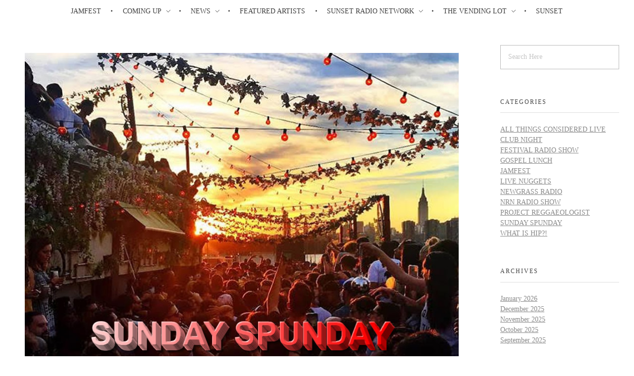

--- FILE ---
content_type: text/html; charset=UTF-8
request_url: https://jamfestradio.com/event/sunday-spunday-18/
body_size: 53968
content:
<!DOCTYPE html>
<!--[if IE 9 ]>   <html class="no-js oldie ie9 ie" lang="en-US" prefix="og: https://ogp.me/ns#" > <![endif]-->
<!--[if (gt IE 9)|!(IE)]><!--> <html class="no-js" lang="en-US" prefix="og: https://ogp.me/ns#" > <!--<![endif]-->
<head>
        <meta charset="UTF-8" >
        <meta http-equiv="X-UA-Compatible" content="IE=edge">
        <!-- devices setting -->
        <meta name="viewport"   content="initial-scale=1,user-scalable=no,width=device-width">

<!-- outputs by wp_head -->

<!-- Search Engine Optimization by Rank Math - https://rankmath.com/ -->
<title>Sunday Spunday - JamFest</title>
<meta name="description" content="The Dance Party Goes All Night Long. The Party Continues All night Long from 2AM EST into Sunday Morning around 9AM EST!"/>
<meta name="robots" content="index, follow, max-snippet:-1, max-video-preview:-1, max-image-preview:large"/>
<link rel="canonical" href="https://jamfestradio.com/event/sunday-spunday-18/" />
<meta property="og:locale" content="en_US" />
<meta property="og:type" content="article" />
<meta property="og:title" content="Sunday Spunday - JamFest" />
<meta property="og:description" content="The Dance Party Goes All Night Long. The Party Continues All night Long from 2AM EST into Sunday Morning around 9AM EST!" />
<meta property="og:url" content="https://jamfestradio.com/event/sunday-spunday-18/" />
<meta property="og:site_name" content="JamFest" />
<meta property="og:updated_time" content="2026-01-03T17:06:48-05:00" />
<meta property="og:image" content="https://jamfestradio.com/wp-content/uploads/2025/09/Sunday-Spunday.jpg" />
<meta property="og:image:secure_url" content="https://jamfestradio.com/wp-content/uploads/2025/09/Sunday-Spunday.jpg" />
<meta property="og:image:width" content="879" />
<meta property="og:image:height" content="632" />
<meta property="og:image:alt" content="Sunday Spunday" />
<meta property="og:image:type" content="image/jpeg" />
<meta name="twitter:card" content="summary_large_image" />
<meta name="twitter:title" content="Sunday Spunday - JamFest" />
<meta name="twitter:description" content="The Dance Party Goes All Night Long. The Party Continues All night Long from 2AM EST into Sunday Morning around 9AM EST!" />
<meta name="twitter:creator" content="@DonELichterman" />
<meta name="twitter:image" content="https://jamfestradio.com/wp-content/uploads/2025/09/Sunday-Spunday.jpg" />
<!-- /Rank Math WordPress SEO plugin -->

<link rel='dns-prefetch' href='//static.addtoany.com' />
<link rel='dns-prefetch' href='//www.googletagmanager.com' />
<link rel="alternate" type="application/rss+xml" title="JamFest &raquo; Feed" href="https://jamfestradio.com/feed/" />
<link rel="alternate" type="application/rss+xml" title="JamFest &raquo; Comments Feed" href="https://jamfestradio.com/comments/feed/" />
<link rel="alternate" title="oEmbed (JSON)" type="application/json+oembed" href="https://jamfestradio.com/wp-json/oembed/1.0/embed?url=https%3A%2F%2Fjamfestradio.com%2Fevent%2Fsunday-spunday-18%2F" />
<link rel="alternate" title="oEmbed (XML)" type="text/xml+oembed" href="https://jamfestradio.com/wp-json/oembed/1.0/embed?url=https%3A%2F%2Fjamfestradio.com%2Fevent%2Fsunday-spunday-18%2F&#038;format=xml" />
<style id='wp-img-auto-sizes-contain-inline-css'>
img:is([sizes=auto i],[sizes^="auto," i]){contain-intrinsic-size:3000px 1500px}
/*# sourceURL=wp-img-auto-sizes-contain-inline-css */
</style>
<style id='wp-emoji-styles-inline-css'>

	img.wp-smiley, img.emoji {
		display: inline !important;
		border: none !important;
		box-shadow: none !important;
		height: 1em !important;
		width: 1em !important;
		margin: 0 0.07em !important;
		vertical-align: -0.1em !important;
		background: none !important;
		padding: 0 !important;
	}
/*# sourceURL=wp-emoji-styles-inline-css */
</style>
<link rel='stylesheet' id='wp-block-library-css' href='https://jamfestradio.com/wp-includes/css/dist/block-library/style.min.css?ver=6.9' media='all' />
<style id='classic-theme-styles-inline-css'>
/*! This file is auto-generated */
.wp-block-button__link{color:#fff;background-color:#32373c;border-radius:9999px;box-shadow:none;text-decoration:none;padding:calc(.667em + 2px) calc(1.333em + 2px);font-size:1.125em}.wp-block-file__button{background:#32373c;color:#fff;text-decoration:none}
/*# sourceURL=/wp-includes/css/classic-themes.min.css */
</style>
<style id='create-block-ep-login-block-style-inline-css'>
#ep_attendee_login_form_wrapper.block_login_custom_class{display:inline-block!important;margin:0 auto;max-width:none!important;width:100%}.ep-login-form .ep-event-avatar svg{fill:#fff;font-weight:400;height:90px;width:90px}.wp-block-create-block-ep-login-block.aligncenter{min-width:480px!important;text-align:inherit!important;width:480px!important}.wp-block-create-block-ep-login-block.alignright{min-width:480px!important;width:480px!important}.wp-block-create-block-ep-login-block.alignleft{float:none!important;min-width:480px!important;width:480px!important}.wp-block-buttons>.wp-block-button.wp-block-button__width-25{width:calc(25% - var(--wp--style--block-gap, .5em)*.75)!important}.wp-block-button.wp-block-button__width-50{width:calc(50% - var(--wp--style--block-gap, .5em)*.5)!important}.wp-block-buttons>.wp-block-button.wp-block-button__width-75{width:calc(75% - var(--wp--style--block-gap, .5em)*.25)!important}

/*# sourceURL=https://jamfestradio.com/wp-content/plugins/eventprime-event-calendar-management/includes/blocks/build/ep-login-block/style-index.css */
</style>
<style id='create-block-ep-register-block-style-inline-css'>
#ep_attendee_register_form_wrapper.block_register_custom_class{display:inline-block!important;margin:0 auto;max-width:none!important;width:100%}.wp-block-create-block-ep-register-block.aligncenter{text-align:inherit!important;width:600px!important}.wp-block-create-block-ep-register-block.alignright{width:600px!important}.wp-block-create-block-ep-register-block.alignleft{float:none!important;width:600px!important}

/*# sourceURL=https://jamfestradio.com/wp-content/plugins/eventprime-event-calendar-management/includes/blocks/build/ep-register-block/style-index.css */
</style>
<style id='create-block-ep-square-cards-block-style-inline-css'>


/*# sourceURL=https://jamfestradio.com/wp-content/plugins/eventprime-event-calendar-management/includes/blocks/build/ep-square-cards-block/style-index.css */
</style>
<style id='create-block-ep-booking-details-block-style-inline-css'>
.ep-google-calendar-add{height:18px}

/*# sourceURL=https://jamfestradio.com/wp-content/plugins/eventprime-event-calendar-management/includes/blocks/build/ep-booking-details-block/style-index.css */
</style>
<style id='global-styles-inline-css'>
:root{--wp--preset--aspect-ratio--square: 1;--wp--preset--aspect-ratio--4-3: 4/3;--wp--preset--aspect-ratio--3-4: 3/4;--wp--preset--aspect-ratio--3-2: 3/2;--wp--preset--aspect-ratio--2-3: 2/3;--wp--preset--aspect-ratio--16-9: 16/9;--wp--preset--aspect-ratio--9-16: 9/16;--wp--preset--color--black: #000000;--wp--preset--color--cyan-bluish-gray: #abb8c3;--wp--preset--color--white: #ffffff;--wp--preset--color--pale-pink: #f78da7;--wp--preset--color--vivid-red: #cf2e2e;--wp--preset--color--luminous-vivid-orange: #ff6900;--wp--preset--color--luminous-vivid-amber: #fcb900;--wp--preset--color--light-green-cyan: #7bdcb5;--wp--preset--color--vivid-green-cyan: #00d084;--wp--preset--color--pale-cyan-blue: #8ed1fc;--wp--preset--color--vivid-cyan-blue: #0693e3;--wp--preset--color--vivid-purple: #9b51e0;--wp--preset--gradient--vivid-cyan-blue-to-vivid-purple: linear-gradient(135deg,rgb(6,147,227) 0%,rgb(155,81,224) 100%);--wp--preset--gradient--light-green-cyan-to-vivid-green-cyan: linear-gradient(135deg,rgb(122,220,180) 0%,rgb(0,208,130) 100%);--wp--preset--gradient--luminous-vivid-amber-to-luminous-vivid-orange: linear-gradient(135deg,rgb(252,185,0) 0%,rgb(255,105,0) 100%);--wp--preset--gradient--luminous-vivid-orange-to-vivid-red: linear-gradient(135deg,rgb(255,105,0) 0%,rgb(207,46,46) 100%);--wp--preset--gradient--very-light-gray-to-cyan-bluish-gray: linear-gradient(135deg,rgb(238,238,238) 0%,rgb(169,184,195) 100%);--wp--preset--gradient--cool-to-warm-spectrum: linear-gradient(135deg,rgb(74,234,220) 0%,rgb(151,120,209) 20%,rgb(207,42,186) 40%,rgb(238,44,130) 60%,rgb(251,105,98) 80%,rgb(254,248,76) 100%);--wp--preset--gradient--blush-light-purple: linear-gradient(135deg,rgb(255,206,236) 0%,rgb(152,150,240) 100%);--wp--preset--gradient--blush-bordeaux: linear-gradient(135deg,rgb(254,205,165) 0%,rgb(254,45,45) 50%,rgb(107,0,62) 100%);--wp--preset--gradient--luminous-dusk: linear-gradient(135deg,rgb(255,203,112) 0%,rgb(199,81,192) 50%,rgb(65,88,208) 100%);--wp--preset--gradient--pale-ocean: linear-gradient(135deg,rgb(255,245,203) 0%,rgb(182,227,212) 50%,rgb(51,167,181) 100%);--wp--preset--gradient--electric-grass: linear-gradient(135deg,rgb(202,248,128) 0%,rgb(113,206,126) 100%);--wp--preset--gradient--midnight: linear-gradient(135deg,rgb(2,3,129) 0%,rgb(40,116,252) 100%);--wp--preset--font-size--small: 13px;--wp--preset--font-size--medium: 20px;--wp--preset--font-size--large: 36px;--wp--preset--font-size--x-large: 42px;--wp--preset--spacing--20: 0.44rem;--wp--preset--spacing--30: 0.67rem;--wp--preset--spacing--40: 1rem;--wp--preset--spacing--50: 1.5rem;--wp--preset--spacing--60: 2.25rem;--wp--preset--spacing--70: 3.38rem;--wp--preset--spacing--80: 5.06rem;--wp--preset--shadow--natural: 6px 6px 9px rgba(0, 0, 0, 0.2);--wp--preset--shadow--deep: 12px 12px 50px rgba(0, 0, 0, 0.4);--wp--preset--shadow--sharp: 6px 6px 0px rgba(0, 0, 0, 0.2);--wp--preset--shadow--outlined: 6px 6px 0px -3px rgb(255, 255, 255), 6px 6px rgb(0, 0, 0);--wp--preset--shadow--crisp: 6px 6px 0px rgb(0, 0, 0);}:where(.is-layout-flex){gap: 0.5em;}:where(.is-layout-grid){gap: 0.5em;}body .is-layout-flex{display: flex;}.is-layout-flex{flex-wrap: wrap;align-items: center;}.is-layout-flex > :is(*, div){margin: 0;}body .is-layout-grid{display: grid;}.is-layout-grid > :is(*, div){margin: 0;}:where(.wp-block-columns.is-layout-flex){gap: 2em;}:where(.wp-block-columns.is-layout-grid){gap: 2em;}:where(.wp-block-post-template.is-layout-flex){gap: 1.25em;}:where(.wp-block-post-template.is-layout-grid){gap: 1.25em;}.has-black-color{color: var(--wp--preset--color--black) !important;}.has-cyan-bluish-gray-color{color: var(--wp--preset--color--cyan-bluish-gray) !important;}.has-white-color{color: var(--wp--preset--color--white) !important;}.has-pale-pink-color{color: var(--wp--preset--color--pale-pink) !important;}.has-vivid-red-color{color: var(--wp--preset--color--vivid-red) !important;}.has-luminous-vivid-orange-color{color: var(--wp--preset--color--luminous-vivid-orange) !important;}.has-luminous-vivid-amber-color{color: var(--wp--preset--color--luminous-vivid-amber) !important;}.has-light-green-cyan-color{color: var(--wp--preset--color--light-green-cyan) !important;}.has-vivid-green-cyan-color{color: var(--wp--preset--color--vivid-green-cyan) !important;}.has-pale-cyan-blue-color{color: var(--wp--preset--color--pale-cyan-blue) !important;}.has-vivid-cyan-blue-color{color: var(--wp--preset--color--vivid-cyan-blue) !important;}.has-vivid-purple-color{color: var(--wp--preset--color--vivid-purple) !important;}.has-black-background-color{background-color: var(--wp--preset--color--black) !important;}.has-cyan-bluish-gray-background-color{background-color: var(--wp--preset--color--cyan-bluish-gray) !important;}.has-white-background-color{background-color: var(--wp--preset--color--white) !important;}.has-pale-pink-background-color{background-color: var(--wp--preset--color--pale-pink) !important;}.has-vivid-red-background-color{background-color: var(--wp--preset--color--vivid-red) !important;}.has-luminous-vivid-orange-background-color{background-color: var(--wp--preset--color--luminous-vivid-orange) !important;}.has-luminous-vivid-amber-background-color{background-color: var(--wp--preset--color--luminous-vivid-amber) !important;}.has-light-green-cyan-background-color{background-color: var(--wp--preset--color--light-green-cyan) !important;}.has-vivid-green-cyan-background-color{background-color: var(--wp--preset--color--vivid-green-cyan) !important;}.has-pale-cyan-blue-background-color{background-color: var(--wp--preset--color--pale-cyan-blue) !important;}.has-vivid-cyan-blue-background-color{background-color: var(--wp--preset--color--vivid-cyan-blue) !important;}.has-vivid-purple-background-color{background-color: var(--wp--preset--color--vivid-purple) !important;}.has-black-border-color{border-color: var(--wp--preset--color--black) !important;}.has-cyan-bluish-gray-border-color{border-color: var(--wp--preset--color--cyan-bluish-gray) !important;}.has-white-border-color{border-color: var(--wp--preset--color--white) !important;}.has-pale-pink-border-color{border-color: var(--wp--preset--color--pale-pink) !important;}.has-vivid-red-border-color{border-color: var(--wp--preset--color--vivid-red) !important;}.has-luminous-vivid-orange-border-color{border-color: var(--wp--preset--color--luminous-vivid-orange) !important;}.has-luminous-vivid-amber-border-color{border-color: var(--wp--preset--color--luminous-vivid-amber) !important;}.has-light-green-cyan-border-color{border-color: var(--wp--preset--color--light-green-cyan) !important;}.has-vivid-green-cyan-border-color{border-color: var(--wp--preset--color--vivid-green-cyan) !important;}.has-pale-cyan-blue-border-color{border-color: var(--wp--preset--color--pale-cyan-blue) !important;}.has-vivid-cyan-blue-border-color{border-color: var(--wp--preset--color--vivid-cyan-blue) !important;}.has-vivid-purple-border-color{border-color: var(--wp--preset--color--vivid-purple) !important;}.has-vivid-cyan-blue-to-vivid-purple-gradient-background{background: var(--wp--preset--gradient--vivid-cyan-blue-to-vivid-purple) !important;}.has-light-green-cyan-to-vivid-green-cyan-gradient-background{background: var(--wp--preset--gradient--light-green-cyan-to-vivid-green-cyan) !important;}.has-luminous-vivid-amber-to-luminous-vivid-orange-gradient-background{background: var(--wp--preset--gradient--luminous-vivid-amber-to-luminous-vivid-orange) !important;}.has-luminous-vivid-orange-to-vivid-red-gradient-background{background: var(--wp--preset--gradient--luminous-vivid-orange-to-vivid-red) !important;}.has-very-light-gray-to-cyan-bluish-gray-gradient-background{background: var(--wp--preset--gradient--very-light-gray-to-cyan-bluish-gray) !important;}.has-cool-to-warm-spectrum-gradient-background{background: var(--wp--preset--gradient--cool-to-warm-spectrum) !important;}.has-blush-light-purple-gradient-background{background: var(--wp--preset--gradient--blush-light-purple) !important;}.has-blush-bordeaux-gradient-background{background: var(--wp--preset--gradient--blush-bordeaux) !important;}.has-luminous-dusk-gradient-background{background: var(--wp--preset--gradient--luminous-dusk) !important;}.has-pale-ocean-gradient-background{background: var(--wp--preset--gradient--pale-ocean) !important;}.has-electric-grass-gradient-background{background: var(--wp--preset--gradient--electric-grass) !important;}.has-midnight-gradient-background{background: var(--wp--preset--gradient--midnight) !important;}.has-small-font-size{font-size: var(--wp--preset--font-size--small) !important;}.has-medium-font-size{font-size: var(--wp--preset--font-size--medium) !important;}.has-large-font-size{font-size: var(--wp--preset--font-size--large) !important;}.has-x-large-font-size{font-size: var(--wp--preset--font-size--x-large) !important;}
:where(.wp-block-post-template.is-layout-flex){gap: 1.25em;}:where(.wp-block-post-template.is-layout-grid){gap: 1.25em;}
:where(.wp-block-term-template.is-layout-flex){gap: 1.25em;}:where(.wp-block-term-template.is-layout-grid){gap: 1.25em;}
:where(.wp-block-columns.is-layout-flex){gap: 2em;}:where(.wp-block-columns.is-layout-grid){gap: 2em;}
:root :where(.wp-block-pullquote){font-size: 1.5em;line-height: 1.6;}
/*# sourceURL=global-styles-inline-css */
</style>
<link rel='stylesheet' id='dashicons-css' href='https://jamfestradio.com/wp-includes/css/dashicons.min.css?ver=6.9' media='all' />
<link rel='stylesheet' id='admin-bar-css' href='https://jamfestradio.com/wp-includes/css/admin-bar.min.css?ver=6.9' media='all' />
<style id='admin-bar-inline-css'>

    /* Hide CanvasJS credits for P404 charts specifically */
    #p404RedirectChart .canvasjs-chart-credit {
        display: none !important;
    }
    
    #p404RedirectChart canvas {
        border-radius: 6px;
    }

    .p404-redirect-adminbar-weekly-title {
        font-weight: bold;
        font-size: 14px;
        color: #fff;
        margin-bottom: 6px;
    }

    #wpadminbar #wp-admin-bar-p404_free_top_button .ab-icon:before {
        content: "\f103";
        color: #dc3545;
        top: 3px;
    }
    
    #wp-admin-bar-p404_free_top_button .ab-item {
        min-width: 80px !important;
        padding: 0px !important;
    }
    
    /* Ensure proper positioning and z-index for P404 dropdown */
    .p404-redirect-adminbar-dropdown-wrap { 
        min-width: 0; 
        padding: 0;
        position: static !important;
    }
    
    #wpadminbar #wp-admin-bar-p404_free_top_button_dropdown {
        position: static !important;
    }
    
    #wpadminbar #wp-admin-bar-p404_free_top_button_dropdown .ab-item {
        padding: 0 !important;
        margin: 0 !important;
    }
    
    .p404-redirect-dropdown-container {
        min-width: 340px;
        padding: 18px 18px 12px 18px;
        background: #23282d !important;
        color: #fff;
        border-radius: 12px;
        box-shadow: 0 8px 32px rgba(0,0,0,0.25);
        margin-top: 10px;
        position: relative !important;
        z-index: 999999 !important;
        display: block !important;
        border: 1px solid #444;
    }
    
    /* Ensure P404 dropdown appears on hover */
    #wpadminbar #wp-admin-bar-p404_free_top_button .p404-redirect-dropdown-container { 
        display: none !important;
    }
    
    #wpadminbar #wp-admin-bar-p404_free_top_button:hover .p404-redirect-dropdown-container { 
        display: block !important;
    }
    
    #wpadminbar #wp-admin-bar-p404_free_top_button:hover #wp-admin-bar-p404_free_top_button_dropdown .p404-redirect-dropdown-container {
        display: block !important;
    }
    
    .p404-redirect-card {
        background: #2c3338;
        border-radius: 8px;
        padding: 18px 18px 12px 18px;
        box-shadow: 0 2px 8px rgba(0,0,0,0.07);
        display: flex;
        flex-direction: column;
        align-items: flex-start;
        border: 1px solid #444;
    }
    
    .p404-redirect-btn {
        display: inline-block;
        background: #dc3545;
        color: #fff !important;
        font-weight: bold;
        padding: 5px 22px;
        border-radius: 8px;
        text-decoration: none;
        font-size: 17px;
        transition: background 0.2s, box-shadow 0.2s;
        margin-top: 8px;
        box-shadow: 0 2px 8px rgba(220,53,69,0.15);
        text-align: center;
        line-height: 1.6;
    }
    
    .p404-redirect-btn:hover {
        background: #c82333;
        color: #fff !important;
        box-shadow: 0 4px 16px rgba(220,53,69,0.25);
    }
    
    /* Prevent conflicts with other admin bar dropdowns */
    #wpadminbar .ab-top-menu > li:hover > .ab-item,
    #wpadminbar .ab-top-menu > li.hover > .ab-item {
        z-index: auto;
    }
    
    #wpadminbar #wp-admin-bar-p404_free_top_button:hover > .ab-item {
        z-index: 999998 !important;
    }
    
/*# sourceURL=admin-bar-inline-css */
</style>
<link rel='stylesheet' id='eventprime-event-calendar-management-css' href='https://jamfestradio.com/wp-content/plugins/eventprime-event-calendar-management/public/css/eventprime-event-calendar-management-public.css?ver=4.2.8.2' media='all' />
<link rel='stylesheet' id='ep-public-css-css' href='https://jamfestradio.com/wp-content/plugins/eventprime-event-calendar-management/public/css/em-front-common-utility.css?ver=4.2.8.2' media='all' />
<link rel='stylesheet' id='ep-material-fonts-css' href='https://jamfestradio.com/wp-content/plugins/eventprime-event-calendar-management/public/css/ep-material-fonts-icon.css?ver=4.2.8.2' media='all' />
<link rel='stylesheet' id='ep-toast-css-css' href='https://jamfestradio.com/wp-content/plugins/eventprime-event-calendar-management/public/css/jquery.toast.min.css?ver=4.2.8.2' media='all' />
<link rel='stylesheet' id='em-front-common-utility-css' href='https://jamfestradio.com/wp-content/plugins/eventprime-event-calendar-management/public/css/em-front-common-utility.css?ver=4.2.8.2' media='all' />
<link rel='stylesheet' id='auxin-base-css' href='https://jamfestradio.com/wp-content/themes/phlox/css/base.css?ver=2.17.11' media='all' />
<link rel='stylesheet' id='auxin-front-icon-css' href='https://jamfestradio.com/wp-content/themes/phlox/css/auxin-icon.css?ver=2.17.11' media='all' />
<link rel='stylesheet' id='auxin-main-css' href='https://jamfestradio.com/wp-content/themes/phlox/css/main.css?ver=2.17.11' media='all' />
<link rel='stylesheet' id='auxin-custom-css' href='https://jamfestradio.com/wp-content/uploads/phlox/custom.css?ver=6.5' media='all' />
<link rel='stylesheet' id='auxin-elementor-base-css' href='https://jamfestradio.com/wp-content/themes/phlox/css/other/elementor.css?ver=2.17.11' media='all' />
<link rel='stylesheet' id='addtoany-css' href='https://jamfestradio.com/wp-content/plugins/add-to-any/addtoany.min.css?ver=1.16' media='all' />
<link rel='stylesheet' id='elementor-frontend-css' href='https://jamfestradio.com/wp-content/plugins/elementor/assets/css/frontend.min.css?ver=3.34.3' media='all' />
<style id='elementor-frontend-inline-css'>
.elementor-52 .elementor-element.elementor-element-6376e2a small{color:var( --auxin-featured-color-3 );}/* Start custom CSS for aux_copyright, class: .elementor-element-6376e2a */@media only screen and (max-width: 1024px) and (min-width: 768px) {
        .elementor-52 .elementor-element.elementor-element-6376e2a {
    order: 4;
    }
}

@media only screen and (max-width: 767px) and (min-width: 350px) {
        .elementor-52 .elementor-element.elementor-element-6376e2a {
    order: 4;
    }
}/* End custom CSS */
/*# sourceURL=elementor-frontend-inline-css */
</style>
<link rel='stylesheet' id='elementor-post-53-css' href='https://jamfestradio.com/wp-content/uploads/elementor/css/post-53.css?ver=1769508173' media='all' />
<link rel='stylesheet' id='elementor-post-52-css' href='https://jamfestradio.com/wp-content/uploads/elementor/css/post-52.css?ver=1769508173' media='all' />
<script src="https://jamfestradio.com/wp-includes/js/jquery/jquery.min.js?ver=3.7.1" id="jquery-core-js"></script>
<script src="https://jamfestradio.com/wp-includes/js/jquery/jquery-migrate.min.js?ver=3.4.1" id="jquery-migrate-js"></script>
<script id="addtoany-core-js-before">
window.a2a_config=window.a2a_config||{};a2a_config.callbacks=[];a2a_config.overlays=[];a2a_config.templates={};

//# sourceURL=addtoany-core-js-before
</script>
<script defer src="https://static.addtoany.com/menu/page.js" id="addtoany-core-js"></script>
<script defer src="https://jamfestradio.com/wp-content/plugins/add-to-any/addtoany.min.js?ver=1.1" id="addtoany-jquery-js"></script>
<script src="https://jamfestradio.com/wp-content/plugins/eventprime-event-calendar-management/public/js/eventprime-event-calendar-management-public.js?ver=4.2.8.2" id="eventprime-event-calendar-management-js"></script>
<script src="https://jamfestradio.com/wp-content/plugins/eventprime-event-calendar-management/public/js/jquery.toast.min.js?ver=4.2.8.2" id="ep-toast-js-js"></script>
<script id="ep-toast-message-js-js-extra">
var eventprime_toast = {"error":"Error","success":"Success","warning":"Warning"};
//# sourceURL=ep-toast-message-js-js-extra
</script>
<script src="https://jamfestradio.com/wp-content/plugins/eventprime-event-calendar-management/public/js/toast-message.js?ver=4.2.8.2" id="ep-toast-message-js-js"></script>
<script id="ep-common-script-js-extra">
var eventprime = {"global_settings":{"custom_css":"","button_titles":"","performer_display_view":"card","performer_limit":0,"pop_performer_limit":5,"performer_no_of_columns":4,"performer_load_more":1,"performer_search":1,"single_performer_show_events":1,"single_performer_event_display_view":"mini-list","single_performer_event_limit":0,"single_performer_event_column":4,"single_performer_event_load_more":1,"single_performer_hide_past_events":0,"performer_box_color":["A6E7CF","DBEEC1","FFD3B6","FFA9A5"],"single_performer_event_section_title":"Upcoming Events","event_listings_date_format_std_option":"F j, Y","event_listings_date_format_val":"F j, Y","default_cal_view":"rows","enable_default_calendar_date":0,"calendar_title_format":"MMMM DD, YYYY","hide_calendar_rows":0,"hide_time_on_front_calendar":0,"show_event_types_on_calendar":0,"eventprime_theme":"default","front_switch_view_option":["square_grid","staggered_grid","rows","slider","month","week","listweek","day"],"hide_past_events":1,"show_no_of_events_card":"20","card_view_custom_value":1,"disable_filter_options":0,"hide_old_bookings":1,"calendar_column_header_format":"dddd","shortcode_hide_upcoming_events":0,"redirect_third_party":0,"hide_event_custom_link":0,"show_qr_code_on_single_event":1,"show_max_event_on_calendar_date":15,"event_booking_status_option":"","open_detail_page_in_new_tab":0,"events_no_of_columns":"","events_image_visibility_options":"cover","events_image_height":"","show_trending_event_types":0,"no_of_event_types_displayed":5,"show_events_per_event_type":0,"sort_by_events_or_bookings":"","type_display_view":"grid","type_limit":20,"type_no_of_columns":4,"type_load_more":1,"type_search":1,"single_type_show_events":1,"single_type_event_display_view":"grid","single_type_event_limit":0,"single_type_event_column":4,"single_type_event_load_more":1,"single_type_hide_past_events":1,"type_box_color":["#A6E7CF","#DBEEC1","#FFD3B6","#FFA9A5"],"single_type_event_order":"asc","single_type_event_orderby":"em_start_date_time","single_type_event_section_title":"Upcoming Events","venue_display_view":"card","venue_limit":0,"venue_no_of_columns":4,"venue_load_more":1,"venue_search":1,"single_venue_show_events":1,"single_venue_event_display_view":"mini-list","single_venue_event_limit":0,"single_venue_event_column":4,"single_venue_event_load_more":1,"single_venue_hide_past_events":1,"single_venue_event_section_title":"Upcoming Events","venue_box_color":["A6E7CF","DBEEC1","FFD3B6","FFA9A5"],"organizer_display_view":"card","organizer_limit":0,"organizer_no_of_columns":4,"organizer_load_more":1,"organizer_search":1,"single_organizer_show_events":1,"single_organizer_event_display_view":"mini-list","single_organizer_event_limit":0,"single_organizer_event_column":0,"single_organizer_event_load_more":1,"single_organizer_hide_past_events":0,"single_organizer_event_section_title":"Upcoming Events","organizer_box_color":["A6E7CF","DBEEC1","FFD3B6","FFA9A5"],"single_event_date_format_std_option":"F j, Y","single_event_date_format_val":"F j, Y","expand_venue_container":1,"hide_weather_tab":0,"weather_unit_fahrenheit":0,"hide_map_tab":0,"hide_other_event_tab":0,"hide_age_group_section":0,"hide_note_section":0,"hide_performers_section":0,"hide_organizers_section":0,"show_print_icon":0,"event_detail_image_width":"","event_detail_image_height":"auto","event_detail_image_height_custom":"","event_detail_image_align":"","event_detail_image_auto_scroll":0,"event_detail_image_slider_duration":"8","event_detail_message_for_recap":"This event has ended and results are now available.","event_detail_result_heading":"Results","event_detail_result_button_label":"View Results","performers_page":157,"venues_page":158,"events_page":159,"booking_page":160,"profile_page":161,"event_types":162,"event_submit_form":163,"booking_details_page":164,"event_organizers":165,"login_page":166,"register_page":167,"payment_order":[],"currency":"USD","currency_position":"before","paypal_processor":"","paypal_client_id":"","default_payment_processor":"","disable_admin_email":"","disable_frontend_email":"","registration_email_subject":"User registration successful!","registration_email_content":"\r\n\u003Ctable border=\"0\" width=\"100%\" cellspacing=\"0\" cellpadding=\"0\"\u003E\r\n\u003Ctbody\u003E\r\n\u003Ctr\u003E\r\n\u003Ctd align=\"center\" valign=\"top\"\u003E\r\n\u003Ctable style=\"background-color: #fdfdfd; border: 1px solid #dcdcdc; border-radius: 3px!important;\" border=\"0\" width=\"600\" cellspacing=\"0\" cellpadding=\"0\"\u003E\r\n\u003Ctbody\u003E\r\n\u003Ctr\u003E\r\n\u003Ctd align=\"center\" valign=\"top\"\u003E\r\n\u003Ctable style=\"background-color: #0087be; border-radius: 3px 3px 0 0!important; color: #ffffff; border-bottom: 0; font-weight: bold; line-height: 100%; vertical-align: middle;\" border=\"0\" width=\"600\" cellspacing=\"0\" cellpadding=\"0\"\u003E\r\n\u003Ctbody\u003E\r\n\u003Ctr\u003E\r\n\u003Ctd style=\"padding: 36px 48px;\"\u003E\r\n\u003Ch1 style=\"color: #ffffff; font-size: 30px; font-weight: 300; line-height: 150%; margin: 0; text-align: center;\"\u003ERegistration Successful\u003C/h1\u003E\r\n\u003C/td\u003E\r\n\u003C/tr\u003E\r\n\u003C/tbody\u003E\r\n\u003C/table\u003E\r\n\u003C/td\u003E\r\n\u003C/tr\u003E\r\n\u003Ctr\u003E\r\n\u003Ctd align=\"center\" valign=\"top\"\u003E\r\n\u003Ctable border=\"0\" width=\"600\" cellspacing=\"0\" cellpadding=\"0\"\u003E\r\n\u003Ctbody\u003E\r\n\u003Ctr\u003E\r\n\u003Ctd style=\"background-color: #fdfdfd;\" valign=\"top\"\u003E\r\n\u003Ctable border=\"0\" width=\"100%\" cellspacing=\"0\" cellpadding=\"20\"\u003E\r\n\u003Ctbody\u003E\r\n\u003Ctr\u003E\r\n\u003Ctd style=\"padding: 48px;\" valign=\"top\"\u003E\r\n\u003Cdiv style=\"color: #737373; font-size: 14px; line-height: 150%; text-align: left;\"\u003E\r\n\u003Ch1 style=\"color: #0087be; font-size: 18px; font-weight: normal; line-height: 130%; margin: 16px 0 8px; text-align: center; font-style: italic;\"\u003EHello @username,\u003C/h1\u003E\r\n\u003Ctable style=\"width: 100%; color: #737373; border: 1px solid #e4e4e4;\" border=\"1\" cellspacing=\"0\" cellpadding=\"6\"\u003E\r\n\u003Ctbody\u003E\r\n\u003Ctr\u003E\r\n\u003Cth\u003EUser Name:\u003C/th\u003E\r\n\u003Ctd style=\"text-align: left; vertical-align: middle; border: 1px solid #eee; color: #737373; padding: 12px;\"\u003E@username\u003C/td\u003E\r\n\u003C/tr\u003E\r\n\u003Ctr\u003E\r\n\u003Cth\u003EFirst Name:\u003C/th\u003E\r\n\u003Ctd style=\"text-align: left; vertical-align: middle; border: 1px solid #eee; color: #737373; padding: 12px;\"\u003E@first_name\u003C/td\u003E\r\n\u003C/tr\u003E\r\n\u003Ctr\u003E\r\n\u003Cth\u003ELast Name:\u003C/th\u003E\r\n\u003Ctd style=\"text-align: left; vertical-align: middle; border: 1px solid #eee; color: #737373; padding: 12px;\"\u003E@last_name\u003C/td\u003E\r\n\u003C/tr\u003E\r\n\u003Ctr\u003E\r\n\u003Cth\u003EPhone:\u003C/th\u003E\r\n\u003Ctd style=\"text-align: left; vertical-align: middle; border: 1px solid #eee; color: #737373; padding: 12px;\"\u003E@phone\u003C/td\u003E\r\n\u003C/tr\u003E\r\n\u003C/tbody\u003E\r\n\u003C/table\u003E\r\n\u003C/div\u003E\u003C/td\u003E\r\n\u003C/tr\u003E\r\n\u003C/tbody\u003E\r\n\u003C/table\u003E\r\n\u003C/td\u003E\r\n\u003C/tr\u003E\r\n\u003C/tbody\u003E\r\n\u003C/table\u003E\r\n\u003C/td\u003E\r\n\u003C/tr\u003E\r\n\u003C/tbody\u003E\r\n\u003C/table\u003E\r\n\u003C/td\u003E\r\n\u003C/tr\u003E\r\n\u003C/tbody\u003E\r\n\u003C/table\u003E","reset_password_mail_subject":"Reset your password","reset_password_mail":"\u003Ctable border=\"0\" cellpadding=\"0\" cellspacing=\"0\" height=\"100%\" width=\"100%\"\u003E\r\n    \u003Ctbody\u003E\r\n        \u003Ctr\u003E\r\n            \u003Ctd align=\"center\" valign=\"top\"\u003E\r\n                \u003Ctable border=\"0\" cellpadding=\"0\" cellspacing=\"0\" width=\"600\" style=\"background-color:#fdfdfd;border:1px solid #dcdcdc;border-radius:3px!important\"\u003E\r\n                    \u003Ctbody\u003E\r\n                        \u003Ctr\u003E\r\n                            \u003Ctd align=\"center\" valign=\"top\"\u003E\r\n                                \u003Ctable border=\"0\" cellpadding=\"0\" cellspacing=\"0\" width=\"600\" style=\"background-color: #0087be;border-radius:3px 3px 0 0!important;color:#ffffff;border-bottom:0;font-weight:bold;line-height:100%;vertical-align:middle;font-family:'Helvetica Neue',Helvetica,Roboto,Arial,sans-serif\"\u003E\r\n                                    \u003Ctbody\u003E\r\n                                        \u003Ctr\u003E\r\n                                            \u003Ctd style=\"padding:36px 48px;display:block\"\u003E\r\n                                                \u003Ch1 style=\"color:#ffffff;font-family:'Helvetica Neue',Helvetica,Roboto,Arial,sans-serif;font-size:30px;font-weight:300;line-height:150%;margin:0;text-align:left\"\u003ENew Password\u003C/h1\u003E \u003C/td\u003E\r\n                                        \u003C/tr\u003E\r\n                                    \u003C/tbody\u003E\r\n                                \u003C/table\u003E\r\n                            \u003C/td\u003E\r\n                        \u003C/tr\u003E\r\n                        \u003Ctr\u003E\r\n                            \u003Ctd align=\"center\" valign=\"top\"\u003E\r\n                                \u003Ctable border=\"0\" cellpadding=\"0\" cellspacing=\"0\" width=\"600\"\u003E\r\n                                    \u003Ctbody\u003E\r\n                                        \u003Ctr\u003E\r\n                                            \u003Ctd valign=\"top\" style=\"background-color:#fdfdfd\"\u003E\r\n                                                \u003Ctable border=\"0\" cellpadding=\"20\" cellspacing=\"0\" width=\"100%\"\u003E\r\n                                                    \u003Ctbody\u003E\r\n                                                        \u003Ctr\u003E\r\n                                                            \u003Ctd valign=\"top\" style=\"padding:48px\"\u003E\r\n                                                                \u003Cdiv style=\"color:#737373;font-family:'Helvetica Neue',Helvetica,Roboto,Arial,sans-serif;font-size:14px;line-height:150%;text-align:left\"\u003E\r\n                                                                    \u003Ch1 style=\"color: #0087be;;display:block;font-family:'Helvetica Neue',Helvetica,Roboto,Arial,sans-serif;font-size:18px;font-weight:normal;line-height:130%;margin:16px 0 8px;text-align:center; font-style: italic;\"\u003EHello @username,\u003C/h1\u003E\r\n                                                                    \u003Ctable cellspacing=\"0\" cellpadding=\"6\" style=\"width:100%;font-family:'Helvetica Neue',Helvetica,Roboto,Arial,sans-serif;color:#737373;border:1px solid #e4e4e4\" border=\"1\"\u003E\r\n                                                                        \u003Ctr\u003E\r\n                                                                            \u003Cth\u003EYour New Password is : \u003C/th\u003E\r\n                                                                            \u003Ctd style=\"text-align:left;vertical-align:middle;border:1px solid #eee;font-family:'Helvetica Neue',Helvetica,Roboto,Arial,sans-serif;word-wrap:break-word;color:#737373;padding:12px\"\u003E@password\r\n                                                                                \u003Cbr\u003E\u003Csmall\u003E\u003C/small\u003E\u003C/td\u003E\r\n                                                                        \u003Ctr\u003E\r\n                                                                    \u003C/table\u003E\r\n                                                                \u003C/div\u003E\r\n                                                            \u003C/td\u003E\r\n                                                        \u003C/tr\u003E\r\n                                                    \u003C/tbody\u003E\r\n                                                \u003C/table\u003E\r\n                                            \u003C/td\u003E\r\n                                        \u003C/tr\u003E\r\n                                    \u003C/tbody\u003E\r\n                                \u003C/table\u003E\r\n                            \u003C/td\u003E\r\n                        \u003C/tr\u003E\r\n                    \u003C/tbody\u003E\r\n                \u003C/table\u003E\r\n            \u003C/td\u003E\r\n        \u003C/tr\u003E\r\n    \u003C/tbody\u003E\r\n\u003C/table\u003E","send_booking_pending_email":1,"booking_pending_email_subject":"Your payment is pending","booking_pending_email":"\u003Ctable border=\"0\" width=\"100%\" cellspacing=\"0\" cellpadding=\"0\"\u003E\r\n    \u003Ctbody\u003E\r\n        \u003Ctr\u003E\r\n            \u003Ctd align=\"center\" valign=\"top\"\u003E\r\n                \u003Ctable style=\"background-color: #fdfdfd; border: 1px solid #dcdcdc; border-radius: 3px!important;\" border=\"0\" width=\"600\" cellspacing=\"0\" cellpadding=\"0\"\u003E\r\n                    \u003Ctbody\u003E\r\n                        \u003Ctr\u003E\r\n                            \u003Ctd align=\"center\" valign=\"top\"\u003E\r\n                                \u003Ctable style=\"background-color: #0087be;border-radius: 3px 3px 0 0!important; color: #ffffff; border-bottom: 0; font-weight: bold; line-height: 100%; vertical-align: middle; font-family: 'Helvetica Neue',Helvetica,Roboto,Arial,sans-serif;\" border=\"0\" width=\"600\" cellspacing=\"0\" cellpadding=\"0\"\u003E\r\n                                    \u003Ctbody\u003E\r\n                                        \u003Ctr\u003E\r\n                                            \u003Ctd style=\"padding: 36px 48px; display: block;\"\u003E\r\n                                                \u003Ch1 style=\"color: #ffffff; font-family: 'Helvetica Neue',Helvetica,Roboto,Arial,sans-serif; font-size: 30px; font-weight: 300; line-height: 150%; margin: 0; text-align: left;\"\u003EYour Booking is Pending\u003C/h1\u003E \u003C/td\u003E\r\n                                        \u003C/tr\u003E\r\n                                    \u003C/tbody\u003E\r\n                                \u003C/table\u003E\r\n                            \u003C/td\u003E\r\n                        \u003C/tr\u003E\r\n                        \u003Ctr\u003E\r\n                            \u003Ctd align=\"center\" valign=\"top\"\u003E\r\n                                \u003Ctable border=\"0\" width=\"600\" cellspacing=\"0\" cellpadding=\"0\"\u003E\r\n                                    \u003Ctbody\u003E\r\n                                        \u003Ctr\u003E\r\n                                            \u003Ctd style=\"background-color: #fdfdfd;\" valign=\"top\"\u003E\r\n                                                \u003Ctable border=\"0\" width=\"100%\" cellspacing=\"0\" cellpadding=\"20\"\u003E\r\n                                                    \u003Ctbody\u003E\r\n                                                        \u003Ctr\u003E\r\n                                                            \u003Ctd style=\"padding: 48px;\" valign=\"top\"\u003E\r\n                                                                \u003Cdiv style=\"color: #737373; font-family: 'Helvetica Neue',Helvetica,Roboto,Arial,sans-serif; font-size: 14px; line-height: 150%; text-align: left;\"\u003E\r\n                                                                    \u003Ch1 style=\"color: #0087be; display: block; font-family: 'Helvetica Neue',Helvetica,Roboto,Arial,sans-serif; font-size: 22px; font-weight: bold; line-height: 130%; margin: 16px 0 8px; text-align: center;\"\u003EEvent Name\u003C/h1\u003E\r\n                                                                    \u003Ch2 style=\"color:#557da1;display:block;font-family:'Helvetica Neue',Helvetica,Roboto,Arial,sans-serif;font-size:18px;font-weight:normal;line-height:130%;margin:16px 0 8px;text-align:center; font-style: italic;\"\u003EVenue Name\u003C/h2\u003E\r\n                                                                    \u003Ch2 style=\"color: #557da1; display: block; font-family: 'Helvetica Neue',Helvetica,Roboto,Arial,sans-serif; font-size: 18px; font-weight: normal; line-height: 130%; margin: 16px 0 8px; text-align: center; font-style: italic;\"\u003EEvent Date Time\u003C/h2\u003E\r\n                                                                    \u003Ch2 style=\"color: #0087be; display: block; font-family: 'Helvetica Neue',Helvetica,Roboto,Arial,sans-serif; font-size: 18px; font-weight: bold; line-height: 130%; margin: 16px 0 8px; text-align: left;\"\u003EBooking #ID\u003C/h2\u003E\r\n                                                                    \u003Ctable style=\"width: 100%; font-family: 'Helvetica Neue',Helvetica,Roboto,Arial,sans-serif; color: #737373; border: 1px solid #e4e4e4;\" border=\"1\" cellspacing=\"0\" cellpadding=\"6\"\u003E\r\n                                                                        \u003Cthead\u003E\r\n                                                                            \u003Ctr\u003E\r\n                                                                                \u003Cth style=\"text-align: left; color: #737373; border: 1px solid #e4e4e4; padding: 12px;\" scope=\"col\"\u003ETicket(s)\u003C/th\u003E\r\n                                                                                \u003Cth style=\"text-align: left; color: #737373; border: 1px solid #e4e4e4; padding: 12px;\" scope=\"col\"\u003EQuantity\u003C/th\u003E\r\n                                                                                \u003Cth style=\"text-align: left; color: #737373; border: 1px solid #e4e4e4; padding: 12px;\" scope=\"col\"\u003EPrice\u003C/th\u003E\r\n                                                                                \u003Cth style=\"text-align: left; color: #737373; border: 1px solid #e4e4e4; padding: 12px;\" scope=\"col\"\u003EDiscount\u003C/th\u003E\r\n                                                                            \u003C/tr\u003E\r\n                                                                        \u003C/thead\u003E\r\n                                                                        \u003Ctbody\u003E\r\n                                                                            \u003Ctr\u003E\r\n                                                                                \u003Ctd style=\"text-align: left; vertical-align: middle; border: 1px solid #eee; font-family: 'Helvetica Neue',Helvetica,Roboto,Arial,sans-serif; word-wrap: break-word; color: #737373; padding: 12px;\"\u003E(Seat No.) \u003Csmall\u003E\u003C/small\u003E\u003C/td\u003E\r\n                                                                                \u003Ctd style=\"text-align: left; vertical-align: middle; border: 1px solid #eee; font-family: 'Helvetica Neue',Helvetica,Roboto,Arial,sans-serif; color: #737373; padding: 12px;\"\u003E(Quantity)\u003C/td\u003E\r\n                                                                                \u003Ctd style=\"text-align: left; vertical-align: middle; border: 1px solid #eee; font-family: 'Helvetica Neue',Helvetica,Roboto,Arial,sans-serif; color: #737373; padding: 12px;\"\u003E$(Price)\u003C/td\u003E\r\n                                                                                \u003Ctd style=\"text-align: left; vertical-align: middle; border: 1px solid #eee; font-family: 'Helvetica Neue',Helvetica,Roboto,Arial,sans-serif; color: #737373; padding: 12px;\"\u003E -$(Discount)\u003C/td\u003E\r\n                                                                            \u003C/tr\u003E\r\n                                                                        \u003C/tbody\u003E\r\n                                                                        \u003Ctfoot\u003E\r\n                                                                            \u003Ctr\u003E\r\n                                                                                \u003Cth colspan=\"2\" style=\"text-align:left;border-top-width:4px;color:#737373;border:1px solid #e4e4e4;padding:12px\"\u003EOne-Time event Fee:\u003C/th\u003E\r\n                                                                                \u003Ctd style=\"text-align:left;border-top-width:4px;color:#737373;border:1px solid #e4e4e4;padding:12px\"\u003E\u003Cspan\u003E$(Fixed Event Fee)\u003C/span\u003E\r\n                                                                                \u003C/td\u003E\r\n                                                                            \u003C/tr\u003E\r\n                                                                            \u003Ctr\u003E\r\n                                                                                \u003Cth style=\"text-align: left; border-top-width: 4px; color: #737373; border: 1px solid #e4e4e4; padding: 12px;\" colspan=\"2\"\u003ESubtotal:\u003C/th\u003E\r\n                                                                                \u003Ctd style=\"text-align: left; border-top-width: 4px; color: #737373; border: 1px solid #e4e4e4; padding: 12px;\"\u003E\u003Cspan\u003E$(Subtotal)\u003C/span\u003E\u003C/td\u003E\r\n                                                                            \u003C/tr\u003E\r\n                                                                        \u003C/tfoot\u003E\r\n                                                                    \u003C/table\u003E\r\n                                                                \u003C/div\u003E\r\n                                                            \u003C/td\u003E\r\n                                                        \u003C/tr\u003E\r\n                                                    \u003C/tbody\u003E\r\n                                                \u003C/table\u003E\r\n                                            \u003C/td\u003E\r\n                                        \u003C/tr\u003E\r\n                                    \u003C/tbody\u003E\r\n                                \u003C/table\u003E\r\n                            \u003C/td\u003E\r\n                        \u003C/tr\u003E\r\n                    \u003C/tbody\u003E\r\n                \u003C/table\u003E\r\n            \u003C/td\u003E\r\n        \u003C/tr\u003E\r\n    \u003C/tbody\u003E\r\n\u003C/table\u003E","booking_pending_email_cc":"","send_booking_pending_admin_email":1,"booking_pending_admin_email_subject":"Booking Pending","booking_pending_admin_email":"\u003Ctable border=\"0\" width=\"100%\" cellspacing=\"0\" cellpadding=\"0\"\u003E\r\n  \u003Ctbody\u003E\r\n    \u003Ctr\u003E\r\n      \u003Ctd align=\"center\" valign=\"top\"\u003E\r\n        \u003Ctable style=\"background-color: #fdfdfd; border: 1px solid #dcdcdc; border-radius: 3px!important;\" border=\"0\" width=\"600\" cellspacing=\"0\" cellpadding=\"0\"\u003E\r\n          \u003Ctbody\u003E\r\n            \u003Ctr\u003E\r\n              \u003Ctd align=\"center\" valign=\"top\"\u003E\r\n                \u003Ctable style=\"background-color: #0087be; border-radius: 3px 3px 0 0!important; color: #ffffff; border-bottom: 0; font-weight: bold; line-height: 100%; vertical-align: middle; font-family: 'Helvetica Neue',Helvetica,Roboto,Arial,sans-serif;\" border=\"0\" width=\"600\" cellspacing=\"0\" cellpadding=\"0\"\u003E\r\n                  \u003Ctbody\u003E\r\n                    \u003Ctr\u003E\r\n                      \u003Ctd style=\"padding: 36px 48px; display: block;\"\u003E\r\n                        \u003Ch1 style=\"color: #ffffff; font-family: 'Helvetica Neue',Helvetica,Roboto,Arial,sans-serif; font-size: 30px; font-weight: 300; line-height: 150%; margin: 0; text-align: left;\"\u003E Booking Pending \u003C/h1\u003E\r\n                      \u003C/td\u003E\r\n                    \u003C/tr\u003E\r\n                  \u003C/tbody\u003E\r\n                \u003C/table\u003E\r\n              \u003C/td\u003E\r\n            \u003C/tr\u003E\r\n            \u003Ctr\u003E\r\n              \u003Ctd align=\"center\" valign=\"top\"\u003E\r\n                \u003Ctable border=\"0\" width=\"600\" cellspacing=\"0\" cellpadding=\"0\"\u003E\r\n                  \u003Ctbody\u003E\r\n                    \u003Ctr\u003E\r\n                      \u003Ctd style=\"background-color: #fdfdfd;\" valign=\"top\"\u003E\r\n                        \u003Ctable border=\"0\" width=\"100%\" cellspacing=\"0\" cellpadding=\"20\"\u003E\r\n                          \u003Ctbody\u003E\r\n                            \u003Ctr\u003E\r\n                              \u003Ctd style=\"padding: 48px;\" valign=\"top\"\u003E\r\n                                \u003Cdiv style=\"color: #737373; font-family: 'Helvetica Neue',Helvetica,Roboto,Arial,sans-serif; font-size: 14px; line-height: 150%; text-align: left;\"\u003E\r\n                                  \u003Cdiv\u003EBooking of (user_email) is pending. Details can be found below.\u003C/div\u003E\u003Cbr/\u003E\r\n                                  \u003Ctable style=\"width: 100%; font-family: 'Helvetica Neue',Helvetica,Roboto,Arial,sans-serif; color: #737373; border: 1px solid #e4e4e4;\" border=\"1\" cellspacing=\"0\" cellpadding=\"6\"\u003E\r\n                                    \u003Ctbody\u003E\r\n                                      \u003Ctr\u003E\r\n                                        \u003Ctd style=\"text-align: left; vertical-align: middle; border: 1px solid #eee; font-family: 'Helvetica Neue',Helvetica,Roboto,Arial,sans-serif; word-wrap: break-word; color: #737373; padding: 12px;\"\u003E \u003Cstrong\u003EEvent Name\u003C/strong\u003E\r\n                                        \u003C/td\u003E\r\n                                        \u003Ctd style=\"text-align: left; vertical-align: middle; border: 1px solid #eee; font-family: 'Helvetica Neue',Helvetica,Roboto,Arial,sans-serif; word-wrap: break-word; color: #737373; padding: 12px;\"\u003E(event_name)\r\n                                        \u003C/td\u003E\r\n                                      \u003C/tr\u003E\r\n                                      \u003Ctr\u003E\r\n                                        \u003Ctd style=\"text-align: left; vertical-align: middle; border: 1px solid #eee; font-family: 'Helvetica Neue',Helvetica,Roboto,Arial,sans-serif; word-wrap: break-word; color: #737373; padding: 12px;\"\u003E \u003Cstrong\u003EEvent Date\u003C/strong\u003E\r\n                                        \u003C/td\u003E\r\n                                        \u003Ctd style=\"text-align: left; vertical-align: middle; border: 1px solid #eee; font-family: 'Helvetica Neue',Helvetica,Roboto,Arial,sans-serif; word-wrap: break-word; color: #737373; padding: 12px;\"\u003E(event_date)\r\n                                        \u003C/td\u003E\r\n                                      \u003C/tr\u003E\r\n                                      \u003Ctr\u003E\r\n                                        \u003Ctd style=\"text-align: left; vertical-align: middle; border: 1px solid #eee; font-family: 'Helvetica Neue',Helvetica,Roboto,Arial,sans-serif; word-wrap: break-word; color: #737373; padding: 12px;\"\u003E \u003Cstrong\u003EBooking ID\u003C/strong\u003E\r\n                                        \u003C/td\u003E\r\n                                        \u003Ctd style=\"text-align: left; vertical-align: middle; border: 1px solid #eee; font-family: 'Helvetica Neue',Helvetica,Roboto,Arial,sans-serif; word-wrap: break-word; color: #737373; padding: 12px;\"\u003E#(booking_id) &nbsp;&nbsp;&nbsp;&nbsp;(view_order)\r\n                                        \u003C/td\u003E\r\n                                      \u003C/tr\u003E\r\n                                      \u003Ctr\u003E\r\n                                        \u003Ctd style=\"text-align: left; vertical-align: middle; border: 1px solid #eee; font-family: 'Helvetica Neue',Helvetica,Roboto,Arial,sans-serif; word-wrap: break-word; color: #737373; padding: 12px;\"\u003E \u003Cstrong\u003EBooking Date\u003C/strong\u003E\r\n                                        \u003C/td\u003E\r\n                                        \u003Ctd style=\"text-align: left; vertical-align: middle; border: 1px solid #eee; font-family: 'Helvetica Neue',Helvetica,Roboto,Arial,sans-serif; word-wrap: break-word; color: #737373; padding: 12px;\"\u003E(booking_date)\r\n                                        \u003C/td\u003E\r\n                                      \u003C/tr\u003E\r\n                                      \u003Ctr\u003E\r\n                                        \u003Ctd style=\"text-align: left; vertical-align: middle; border: 1px solid #eee; font-family: 'Helvetica Neue',Helvetica,Roboto,Arial,sans-serif; word-wrap: break-word; color: #737373; padding: 12px;\"\u003E \u003Cstrong\u003ESubtotal\u003C/strong\u003E\r\n                                        \u003C/td\u003E\r\n                                        \u003Ctd style=\"text-align: left; vertical-align: middle; border: 1px solid #eee; font-family: 'Helvetica Neue',Helvetica,Roboto,Arial,sans-serif; word-wrap: break-word; color: #737373; padding: 12px;\"\u003E(subtotal)\r\n                                        \u003C/td\u003E\r\n                                      \u003C/tr\u003E\r\n                                      \u003Ctr\u003E\r\n                                        \u003Ctd style=\"text-align: left; vertical-align: middle; border: 1px solid #eee; font-family: 'Helvetica Neue',Helvetica,Roboto,Arial,sans-serif; word-wrap: break-word; color: #737373; padding: 12px;\"\u003E \u003Cstrong\u003EDiscount\u003C/strong\u003E\r\n                                        \u003C/td\u003E\r\n                                        \u003Ctd style=\"text-align: left; vertical-align: middle; border: 1px solid #eee; font-family: 'Helvetica Neue',Helvetica,Roboto,Arial,sans-serif; word-wrap: break-word; color: #737373; padding: 12px;\"\u003E(discount)\r\n                                        \u003C/td\u003E\r\n                                      \u003C/tr\u003E\r\n                                      \u003Ctr\u003E\r\n                                        \u003Ctd style=\"text-align: left; vertical-align: middle; border: 1px solid #eee; font-family: 'Helvetica Neue',Helvetica,Roboto,Arial,sans-serif; word-wrap: break-word; color: #737373; padding: 12px;\"\u003E \u003Cstrong\u003EOrder Total\u003C/strong\u003E\r\n                                        \u003C/td\u003E\r\n                                        \u003Ctd style=\"text-align: left; vertical-align: middle; border: 1px solid #eee; font-family: 'Helvetica Neue',Helvetica,Roboto,Arial,sans-serif; word-wrap: break-word; color: #737373; padding: 12px;\"\u003E(order_total)\r\n                                        \u003C/td\u003E\r\n                                      \u003C/tr\u003E\r\n                                      \u003Ctr\u003E\r\n                                        \u003Ctd style=\"text-align: left; vertical-align: middle; border: 1px solid #eee; font-family: 'Helvetica Neue',Helvetica,Roboto,Arial,sans-serif; word-wrap: break-word; color: #737373; padding: 12px;\"\u003E \u003Cstrong\u003EPayment Method \u003C/strong\u003E\r\n                                        \u003C/td\u003E\r\n                                        \u003Ctd style=\"text-align: left; vertical-align: middle; border: 1px solid #eee; font-family: 'Helvetica Neue',Helvetica,Roboto,Arial,sans-serif; word-wrap: break-word; color: #737373; padding: 12px;\"\u003E(payment_method)\r\n                                        \u003C/td\u003E\r\n                                      \u003C/tr\u003E\r\n                                      \u003Ctr\u003E\r\n                                        \u003Ctd style=\"text-align: left; vertical-align: middle; border: 1px solid #eee; font-family: 'Helvetica Neue',Helvetica,Roboto,Arial,sans-serif; word-wrap: break-word; color: #737373; padding: 12px;\"\u003E \u003Cstrong\u003EUser Name\u003C/strong\u003E\r\n                                        \u003C/td\u003E\r\n                                        \u003Ctd style=\"text-align: left; vertical-align: middle; border: 1px solid #eee; font-family: 'Helvetica Neue',Helvetica,Roboto,Arial,sans-serif; word-wrap: break-word; color: #737373; padding: 12px;\"\u003E(user_name)\r\n                                        \u003C/td\u003E\r\n                                      \u003C/tr\u003E\r\n                                      \u003Ctr\u003E\r\n                                        \u003Ctd style=\"text-align: left; vertical-align: middle; border: 1px solid #eee; font-family: 'Helvetica Neue',Helvetica,Roboto,Arial,sans-serif; word-wrap: break-word; color: #737373; padding: 12px;\"\u003E \u003Cstrong\u003EFirst Name\u003C/strong\u003E\r\n                                        \u003C/td\u003E\r\n                                        \u003Ctd style=\"text-align: left; vertical-align: middle; border: 1px solid #eee; font-family: 'Helvetica Neue',Helvetica,Roboto,Arial,sans-serif; word-wrap: break-word; color: #737373; padding: 12px;\"\u003E(user_first_name)\r\n                                        \u003C/td\u003E\r\n                                      \u003C/tr\u003E\r\n                                      \u003Ctr\u003E\r\n                                        \u003Ctd style=\"text-align: left; vertical-align: middle; border: 1px solid #eee; font-family: 'Helvetica Neue',Helvetica,Roboto,Arial,sans-serif; word-wrap: break-word; color: #737373; padding: 12px;\"\u003E \u003Cstrong\u003ELast Name\u003C/strong\u003E\r\n                                        \u003C/td\u003E\r\n                                        \u003Ctd style=\"text-align: left; vertical-align: middle; border: 1px solid #eee; font-family: 'Helvetica Neue',Helvetica,Roboto,Arial,sans-serif; word-wrap: break-word; color: #737373; padding: 12px;\"\u003E(user_last_name)\r\n                                        \u003C/td\u003E\r\n                                      \u003C/tr\u003E\r\n                                      \u003Ctr\u003E\r\n                                        \u003Ctd style=\"text-align: left; vertical-align: middle; border: 1px solid #eee; font-family: 'Helvetica Neue',Helvetica,Roboto,Arial,sans-serif; word-wrap: break-word; color: #737373; padding: 12px;\"\u003E \u003Cstrong\u003EUser Phone\u003C/strong\u003E\r\n                                        \u003C/td\u003E\r\n                                        \u003Ctd style=\"text-align: left; vertical-align: middle; border: 1px solid #eee; font-family: 'Helvetica Neue',Helvetica,Roboto,Arial,sans-serif; word-wrap: break-word; color: #737373; padding: 12px;\"\u003E(user_phone)\r\n                                        \u003C/td\u003E\r\n                                      \u003C/tr\u003E\r\n                                    \u003C/tbody\u003E\r\n                                  \u003C/table\u003E\r\n                                \u003C/div\u003E\r\n                              \u003C/td\u003E\r\n                            \u003C/tr\u003E\r\n                          \u003C/tbody\u003E\r\n                        \u003C/table\u003E\r\n                      \u003C/td\u003E\r\n                    \u003C/tr\u003E\r\n                  \u003C/tbody\u003E\r\n                \u003C/table\u003E\r\n              \u003C/td\u003E\r\n            \u003C/tr\u003E\r\n          \u003C/tbody\u003E\r\n        \u003C/table\u003E\r\n      \u003C/td\u003E\r\n    \u003C/tr\u003E\r\n  \u003C/tbody\u003E\r\n\u003C/table\u003E\r\n  ","booking_pending_admin_email_cc":"","send_booking_confirm_email":1,"booking_confirm_email_subject":"Your booking is confirmed!","booking_confirmed_email":"\u003Ctable border=\"0\" cellpadding=\"0\" cellspacing=\"0\" height=\"100%\" width=\"100%\"\u003E\r\n    \u003Ctbody\u003E\r\n        \u003Ctr\u003E\r\n            \u003Ctd align=\"center\" valign=\"top\"\u003E\r\n                \u003Ctable border=\"0\" cellpadding=\"0\" cellspacing=\"0\" width=\"600\" style=\"background-color:#fdfdfd;border:1px solid #dcdcdc;border-radius:3px!important\"\u003E\r\n                    \u003Ctbody\u003E\r\n                        \u003Ctr\u003E\r\n                            \u003Ctd align=\"center\" valign=\"top\"\u003E\r\n                                \u003Ctable border=\"0\" cellpadding=\"0\" cellspacing=\"0\" width=\"600\" style=\"background-color: #0087be;border-radius:3px 3px 0 0!important;color:#ffffff;border-bottom:0;font-weight:bold;line-height:100%;vertical-align:middle;font-family:'Helvetica Neue',Helvetica,Roboto,Arial,sans-serif\"\u003E\r\n                                    \u003Ctbody\u003E\r\n                                        \u003Ctr\u003E\r\n                                            \u003Ctd style=\"padding:36px 48px;display:block\"\u003E\r\n                                                \u003Ch1 style=\"color:#ffffff;font-family:'Helvetica Neue',Helvetica,Roboto,Arial,sans-serif;font-size:30px;font-weight:300;line-height:150%;margin:0;text-align:left\"\u003EYour Booking is Confirmed\u003C/h1\u003E\r\n                                            \u003C/td\u003E\r\n                                        \u003C/tr\u003E\r\n                                    \u003C/tbody\u003E\r\n                                \u003C/table\u003E\r\n                            \u003C/td\u003E\r\n                        \u003C/tr\u003E\r\n                        \u003Ctr\u003E\r\n                            \u003Ctd align=\"center\" valign=\"top\"\u003E\r\n                                \u003Ctable border=\"0\" cellpadding=\"0\" cellspacing=\"0\" width=\"600\"\u003E\r\n                                    \u003Ctbody\u003E\r\n                                        \u003Ctr\u003E\r\n                                            \u003Ctd valign=\"top\" style=\"background-color:#fdfdfd\"\u003E\r\n                                                \u003Ctable border=\"0\" cellpadding=\"20\" cellspacing=\"0\" width=\"100%\"\u003E\r\n                                                    \u003Ctbody\u003E\r\n                                                        \u003Ctr\u003E\r\n                                                            \u003Ctd valign=\"top\" style=\"padding:48px\"\u003E\r\n                                                                \u003Cdiv style=\"color:#737373;font-family:'Helvetica Neue',Helvetica,Roboto,Arial,sans-serif;font-size:14px;line-height:150%;text-align:left\"\u003E\r\n                                                                    \u003Ch1 style=\"color:#0087be;display:block;font-family:'Helvetica Neue',Helvetica,Roboto,Arial,sans-serif;font-size:22px;font-weight:bold;line-height:130%;margin:16px 0 8px;text-align:center;\"\u003EEvent Name\u003C/h1\u003E\r\n                                                                    \u003Ch2 style=\"color:#557da1;display:block;font-family:'Helvetica Neue',Helvetica,Roboto,Arial,sans-serif;font-size:18px;font-weight:normal;line-height:130%;margin:16px 0 8px;text-align:center; font-style: italic;\"\u003EVenue Name\u003C/h2\u003E\r\n                                                                    \u003Ch2 style=\"color:#557da1;display:block;font-family:'Helvetica Neue',Helvetica,Roboto,Arial,sans-serif;font-size:18px;font-weight:normal;line-height:130%;margin:16px 0 8px;text-align:center; font-style: italic;\"\u003EEvent Date Time\u003C/h2\u003E\r\n                                                                    \u003Ch2 style=\"color:#0087be;display:block;font-family:'Helvetica Neue',Helvetica,Roboto,Arial,sans-serif;font-size:18px;font-weight:bold;line-height:130%;margin:16px 0 8px;text-align:left\"\u003EBooking ##ID\u003C/h2\u003E\r\n                                                                    \u003Ctable cellspacing=\"0\" cellpadding=\"6\" style=\"width:100%;font-family:'Helvetica Neue',Helvetica,Roboto,Arial,sans-serif;color:#737373;border:1px solid #e4e4e4\" border=\"1\"\u003E\r\n                                                                        \u003Cthead\u003E\r\n                                                                            \u003Ctr\u003E\r\n                                                                                \u003Cth scope=\"col\" style=\"text-align:left;color:#737373;border:1px solid #e4e4e4;padding:12px\"\u003ETicket(s)\u003C/th\u003E\r\n                                                                                \u003Cth scope=\"col\" style=\"text-align:left;color:#737373;border:1px solid #e4e4e4;padding:12px\"\u003EPrice\u003C/th\u003E\r\n                                                                                \u003Cth scope=\"col\" style=\"text-align:left;color:#737373;border:1px solid #e4e4e4;padding:12px\"\u003EQuantity\u003C/th\u003E\r\n                                                                                \u003Cth scope=\"col\" style=\"text-align:left;color:#737373;border:1px solid #e4e4e4;padding:12px\"\u003ESubtotal\u003C/th\u003E\r\n                                                                            \u003C/tr\u003E\r\n                                                                        \u003C/thead\u003E\r\n                                                                        \u003Ctbody\u003E\r\n                                                                            \u003Ctr\u003E\u003Ctd\u003E(order_item_data)\u003C/td\u003E\u003C/tr\u003E\r\n                                                                        \u003C/tbody\u003E\r\n                                                                        \u003Ctfoot\u003E\r\n                                                                            \u003Ctr\u003E\r\n                                                                                \u003Cth colspan=\"2\" style=\"text-align:left;border-top-width:4px;color:#737373;border:1px solid #e4e4e4;padding:12px\"\u003EOne-Time event Fee:\u003C/th\u003E\r\n                                                                                \u003Ctd colspan=\"2\" style=\"text-align:right;border-top-width:4px;color:#737373;border:1px solid #e4e4e4;padding:12px\"\u003E\u003Cspan\u003E$(Fixed Event Fee)\u003C/span\u003E\r\n                                                                                \u003C/td\u003E\r\n                                                                            \u003C/tr\u003E\r\n                                                                            \u003Ctr\u003E\r\n                                                                                \u003Cth colspan=\"2\" style=\"text-align:left;border-top-width:4px;color:#737373;border:1px solid #e4e4e4;padding:12px\"\u003EDiscount:\u003C/th\u003E\r\n                                                                                \u003Ctd colspan=\"2\" style=\"text-align:right;border-top-width:4px;color:#737373;border:1px solid #e4e4e4;padding:12px\"\u003E\u003Cspan\u003E-$(Discount)\u003C/span\u003E\r\n                                                                                \u003C/td\u003E\r\n                                                                            \u003C/tr\u003E\r\n                                                                            \u003Ctr\u003E\r\n                                                                                \u003Cth colspan=\"2\" style=\"text-align:left;border-top-width:4px;color:#737373;border:1px solid #e4e4e4;padding:12px\"\u003EOrder Total:\u003C/th\u003E\r\n                                                                                \u003Ctd colspan=\"2\" style=\"text-align:right;border-top-width:4px;color:#737373;border:1px solid #e4e4e4;padding:12px\"\u003E\u003Cspan\u003E$(Order Total)\u003C/span\u003E\r\n                                                                                \u003C/td\u003E\r\n                                                                            \u003C/tr\u003E\r\n                                                                            \u003Ctr\u003E\r\n                                                                                \u003Cth colspan=\"2\" style=\"text-align:left;border-top-width:4px;color:#737373;border:1px solid #e4e4e4;padding:12px\"\u003EPayment Gateway:\u003C/th\u003E\r\n                                                                                \u003Ctd colspan=\"2\" style=\"text-align:right;border-top-width:4px;color:#737373;border:1px solid #e4e4e4;padding:12px\"\u003E\u003Cspan\u003E$(Payment Gateway)\u003C/span\u003E\r\n                                                                                \u003C/td\u003E\r\n                                                                            \u003C/tr\u003E\r\n                                                                            \u003Ctr\u003E\r\n                                                                                \u003Cth colspan=\"2\" style=\"text-align:left;border-top-width:4px;color:#737373;border:1px solid #e4e4e4;padding:12px\"\u003EBooking Status:\u003C/th\u003E\r\n                                                                                \u003Ctd colspan=\"2\" style=\"text-align:right;border-top-width:4px;color:#737373;border:1px solid #e4e4e4;padding:12px\"\u003E\u003Cspan\u003E$(Booking Status)\u003C/span\u003E\r\n                                                                                \u003C/td\u003E\r\n                                                                            \u003C/tr\u003E\r\n                                                                            \u003Ctr\u003E\r\n                                                                                \u003Cth colspan=\"2\" style=\"text-align:left;border-top-width:4px;color:#737373;border:1px solid #e4e4e4;padding:12px\"\u003EPayment Note:\u003C/th\u003E\r\n                                                                                \u003Ctd colspan=\"2\" style=\"text-align:right;border-top-width:4px;color:#737373;border:1px solid #e4e4e4;padding:12px\"\u003E\u003Cspan\u003E$(Payment Note)\u003C/span\u003E\r\n                                                                                \u003C/td\u003E\r\n                                                                            \u003C/tr\u003E\r\n                                                                        \u003C/tfoot\u003E\r\n                                                                    \u003C/table\u003E\r\n                                                                    {{gcal_link}}\r\n                                                                    {{iCal_link}}\r\n                                                                \u003C/div\u003E\r\n                                                            \u003C/td\u003E\r\n                                                        \u003C/tr\u003E\r\n                                                    \u003C/tbody\u003E\r\n                                                \u003C/table\u003E\r\n                                            \u003C/td\u003E\r\n                                        \u003C/tr\u003E\r\n                                    \u003C/tbody\u003E\r\n                                \u003C/table\u003E\r\n                            \u003C/td\u003E\r\n                        \u003C/tr\u003E\r\n                    \u003C/tbody\u003E\r\n                \u003C/table\u003E\r\n            \u003C/td\u003E\r\n        \u003C/tr\u003E\r\n    \u003C/tbody\u003E\r\n\u003C/table\u003E","booking_confirmed_email_cc":"","send_booking_cancellation_email":1,"booking_cancelation_email_subject":"Your booking has been cancelled","booking_cancelation_email":"\u003Ctable border=\"0\" width=\"100%\" cellspacing=\"0\" cellpadding=\"0\"\u003E\r\n    \u003Ctbody\u003E\r\n        \u003Ctr\u003E\r\n            \u003Ctd align=\"center\" valign=\"top\"\u003E\r\n                \u003Ctable style=\"background-color: #fdfdfd; border: 1px solid #dcdcdc; border-radius: 3px!important;\" border=\"0\" width=\"600\" cellspacing=\"0\" cellpadding=\"0\"\u003E\r\n                    \u003Ctbody\u003E\r\n                        \u003Ctr\u003E\r\n                            \u003Ctd align=\"center\" valign=\"top\"\u003E\r\n                                \u003Ctable style=\"background-color: #0087be; border-radius: 3px 3px 0 0!important; color: #ffffff; border-bottom: 0; font-weight: bold; line-height: 100%; vertical-align: middle; font-family: 'Helvetica Neue',Helvetica,Roboto,Arial,sans-serif;\" border=\"0\" width=\"600\" cellspacing=\"0\" cellpadding=\"0\"\u003E\r\n                                    \u003Ctbody\u003E\r\n                                        \u003Ctr\u003E\r\n                                            \u003Ctd style=\"padding: 36px 48px; display: block;\"\u003E\r\n                                                \u003Ch1 style=\"color: #ffffff; font-family: 'Helvetica Neue',Helvetica,Roboto,Arial,sans-serif; font-size: 30px; font-weight: 300; line-height: 150%; margin: 0; text-align: left;\"\u003EBooking Cancelled\u003C/h1\u003E \u003C/td\u003E\r\n                                        \u003C/tr\u003E\r\n                                    \u003C/tbody\u003E\r\n                                \u003C/table\u003E\r\n                            \u003C/td\u003E\r\n                        \u003C/tr\u003E\r\n                        \u003Ctr\u003E\r\n                            \u003Ctd align=\"center\" valign=\"top\"\u003E\r\n                                \u003Ctable border=\"0\" width=\"600\" cellspacing=\"0\" cellpadding=\"0\"\u003E\r\n                                    \u003Ctbody\u003E\r\n                                        \u003Ctr\u003E\r\n                                            \u003Ctd style=\"background-color: #fdfdfd;\" valign=\"top\"\u003E\r\n                                                \u003Ctable border=\"0\" width=\"100%\" cellspacing=\"0\" cellpadding=\"20\"\u003E\r\n                                                    \u003Ctbody\u003E\r\n                                                        \u003Ctr\u003E\r\n                                                            \u003Ctd style=\"padding: 48px;\" valign=\"top\"\u003E\r\n                                                                \u003Cdiv style=\"color: #737373; font-family: 'Helvetica Neue',Helvetica,Roboto,Arial,sans-serif; font-size: 14px; line-height: 150%; text-align: left;\"\u003E The Booking ##ID has been cancelled. The order was as follows:\r\n                                                                    \u003Ctable style=\"width: 100%; font-family: 'Helvetica Neue',Helvetica,Roboto,Arial,sans-serif; color: #737373; border: 1px solid #e4e4e4;\" border=\"1\" cellspacing=\"0\" cellpadding=\"6\"\u003E\r\n                                                                        \u003Cthead\u003E\r\n                                                                            \u003Ctr\u003E\r\n                                                                                \u003Cth style=\"text-align: left; color: #737373; border: 1px solid #e4e4e4; padding: 12px;\" scope=\"col\"\u003EEvent\u003C/th\u003E\r\n                                                                                \u003Cth style=\"text-align: left; color: #737373; border: 1px solid #e4e4e4; padding: 12px;\" scope=\"col\"\u003EQuantity\u003C/th\u003E\r\n                                                                                \u003Cth style=\"text-align: left; color: #737373; border: 1px solid #e4e4e4; padding: 12px;\" scope=\"col\"\u003EPrice\u003C/th\u003E\r\n                                                                                \u003Cth style=\"text-align: left; color: #737373; border: 1px solid #e4e4e4; padding: 12px;\" scope=\"col\"\u003EDiscount\u003C/th\u003E\r\n                                                                            \u003C/tr\u003E\r\n                                                                        \u003C/thead\u003E\r\n                                                                        \u003Ctbody\u003E\r\n                                                                            \u003Ctr\u003E\r\n                                                                                \u003Ctd style=\"text-align: left; vertical-align: middle; border: 1px solid #eee; font-family: 'Helvetica Neue',Helvetica,Roboto,Arial,sans-serif; word-wrap: break-word; color: #737373; padding: 12px;\"\u003EEvent Name \u003Csmall\u003E\u003C/small\u003E\u003C/td\u003E\r\n                                                                                \u003Ctd style=\"text-align: left; vertical-align: middle; border: 1px solid #eee; font-family: 'Helvetica Neue',Helvetica,Roboto,Arial,sans-serif; color: #737373; padding: 12px;\"\u003E(Quantity)\u003C/td\u003E\r\n                                                                                \u003Ctd style=\"text-align: left; vertical-align: middle; border: 1px solid #eee; font-family: 'Helvetica Neue',Helvetica,Roboto,Arial,sans-serif; color: #737373; padding: 12px;\"\u003E$(Price)\u003C/td\u003E\r\n                                                                                \u003Ctd style=\"text-align: left; vertical-align: middle; border: 1px solid #eee; font-family: 'Helvetica Neue',Helvetica,Roboto,Arial,sans-serif; color: #737373; padding: 12px;\"\u003E -$(Discount)\u003C/td\u003E\r\n                                                                            \u003C/tr\u003E\r\n                                                                        \u003C/tbody\u003E\r\n                                                                        \u003Ctfoot\u003E\r\n                                                                            \u003Ctr\u003E\r\n                                                                                \u003Cth colspan=\"2\" style=\"text-align:left;border-top-width:4px;color:#737373;border:1px solid #e4e4e4;padding:12px\"\u003EOne-Time event Fee:\u003C/th\u003E\r\n                                                                                \u003Ctd style=\"text-align:left;border-top-width:4px;color:#737373;border:1px solid #e4e4e4;padding:12px\"\u003E\u003Cspan\u003E$(Fixed Event Fee)\u003C/span\u003E\r\n                                                                                \u003C/td\u003E\r\n                                                                            \u003C/tr\u003E\r\n                                                                            \u003Ctr\u003E\r\n                                                                                \u003Cth style=\"text-align: left; border-top-width: 4px; color: #737373; border: 1px solid #e4e4e4; padding: 12px;\" colspan=\"2\"\u003ESubtotal:\u003C/th\u003E\r\n                                                                                \u003Ctd style=\"text-align: left; border-top-width: 4px; color: #737373; border: 1px solid #e4e4e4; padding: 12px;\"\u003E\u003Cspan\u003E$(Subtotal)\u003C/span\u003E\u003C/td\u003E\r\n                                                                            \u003C/tr\u003E\r\n                                                                        \u003C/tfoot\u003E\r\n                                                                    \u003C/table\u003E\r\n                                                                \u003C/div\u003E\r\n                                                            \u003C/td\u003E\r\n                                                        \u003C/tr\u003E\r\n                                                    \u003C/tbody\u003E\r\n                                                \u003C/table\u003E\r\n                                            \u003C/td\u003E\r\n                                        \u003C/tr\u003E\r\n                                    \u003C/tbody\u003E\r\n                                \u003C/table\u003E\r\n                            \u003C/td\u003E\r\n                        \u003C/tr\u003E\r\n                    \u003C/tbody\u003E\r\n                \u003C/table\u003E\r\n            \u003C/td\u003E\r\n        \u003C/tr\u003E\r\n    \u003C/tbody\u003E\r\n\u003C/table\u003E","booking_cancelation_email_cc":"","send_booking_refund_email":1,"booking_refund_email_subject":"Refund for your booking","booking_refund_email":"\u003Ctable border=\"0\" width=\"100%\" cellspacing=\"0\" cellpadding=\"0\"\u003E\r\n    \u003Ctbody\u003E\r\n        \u003Ctr\u003E\r\n            \u003Ctd align=\"center\" valign=\"top\"\u003E\r\n                \u003Ctable style=\"background-color: #fdfdfd; border: 1px solid #dcdcdc; border-radius: 3px!important;\" border=\"0\" width=\"600\" cellspacing=\"0\" cellpadding=\"0\"\u003E\r\n                    \u003Ctbody\u003E\r\n                        \u003Ctr\u003E\r\n                            \u003Ctd align=\"center\" valign=\"top\"\u003E\r\n                                \u003Ctable style=\"background-color: #0087be; border-radius: 3px 3px 0 0!important; color: #ffffff; border-bottom: 0; font-weight: bold; line-height: 100%; vertical-align: middle; font-family: 'Helvetica Neue',Helvetica,Roboto,Arial,sans-serif;\" border=\"0\" width=\"600\" cellspacing=\"0\" cellpadding=\"0\"\u003E\r\n                                    \u003Ctbody\u003E\r\n                                        \u003Ctr\u003E\r\n                                            \u003Ctd style=\"padding: 36px 48px; display: block;\"\u003E\r\n                                                \u003Ch1 style=\"color: #ffffff; font-family: 'Helvetica Neue',Helvetica,Roboto,Arial,sans-serif; font-size: 30px; font-weight: 300; line-height: 150%; margin: 0; text-align: left;\"\u003ERefund on Booking ##ID\u003C/h1\u003E \u003C/td\u003E\r\n                                        \u003C/tr\u003E\r\n                                    \u003C/tbody\u003E\r\n                                \u003C/table\u003E\r\n                            \u003C/td\u003E\r\n                        \u003C/tr\u003E\r\n                        \u003Ctr\u003E\r\n                            \u003Ctd align=\"center\" valign=\"top\"\u003E\r\n                                \u003Ctable border=\"0\" width=\"600\" cellspacing=\"0\" cellpadding=\"0\"\u003E\r\n                                    \u003Ctbody\u003E\r\n                                        \u003Ctr\u003E\r\n                                            \u003Ctd style=\"background-color: #fdfdfd;\" valign=\"top\"\u003E\r\n                                                \u003Ctable border=\"0\" width=\"100%\" cellspacing=\"0\" cellpadding=\"20\"\u003E\r\n                                                    \u003Ctbody\u003E\r\n                                                        \u003Ctr\u003E\r\n                                                            \u003Ctd style=\"padding: 48px;\" valign=\"top\"\u003E\r\n                                                                \u003Cdiv style=\"color: #737373; font-family: 'Helvetica Neue',Helvetica,Roboto,Arial,sans-serif; font-size: 14px; line-height: 150%; text-align: left;\"\u003E\r\n                                                                    \u003Ch1 style=\"color: #0087be; display: block; font-family: 'Helvetica Neue',Helvetica,Roboto,Arial,sans-serif; font-size: 22px; font-weight: bold; line-height: 130%; margin: 16px 0 8px; text-align: center;\"\u003EEvent Name\u003C/h1\u003E\r\n                                                                    \u003Ch2 style=\"color:#557da1;display:block;font-family:'Helvetica Neue',Helvetica,Roboto,Arial,sans-serif;font-size:18px;font-weight:normal;line-height:130%;margin:16px 0 8px;text-align:center; font-style: italic;\"\u003EVenue Name\u003C/h2\u003E\r\n                                                                    \u003Ch2 style=\"color: #557da1; display: block; font-family: 'Helvetica Neue',Helvetica,Roboto,Arial,sans-serif; font-size: 18px; font-weight: normal; line-height: 130%; margin: 16px 0 8px; text-align: center; font-style: italic;\"\u003EEvent Date Time\u003C/h2\u003E\r\n                                                                    \u003Ctable style=\"width: 100%; font-family: 'Helvetica Neue',Helvetica,Roboto,Arial,sans-serif; color: #737373; border: 1px solid #e4e4e4;\" border=\"1\" cellspacing=\"0\" cellpadding=\"6\"\u003E\r\n                                                                        \u003Cthead\u003E\r\n                                                                            \u003Ctr\u003E\r\n                                                                                \u003Cth style=\"text-align: left; color: #737373; border: 1px solid #e4e4e4; padding: 12px;\" scope=\"col\"\u003ETicket(s)\u003C/th\u003E\r\n                                                                                \u003Cth style=\"text-align: left; color: #737373; border: 1px solid #e4e4e4; padding: 12px;\" scope=\"col\"\u003EQuantity\u003C/th\u003E\r\n                                                                                \u003Cth style=\"text-align: left; color: #737373; border: 1px solid #e4e4e4; padding: 12px;\" scope=\"col\"\u003EPrice\u003C/th\u003E\r\n                                                                                \u003Cth style=\"text-align: left; color: #737373; border: 1px solid #e4e4e4; padding: 12px;\" scope=\"col\"\u003EDiscount\u003C/th\u003E\r\n                                                                            \u003C/tr\u003E\r\n                                                                        \u003C/thead\u003E\r\n                                                                        \u003Ctbody\u003E\r\n                                                                            \u003Ctr\u003E\r\n                                                                                \u003Ctd style=\"text-align: left; vertical-align: middle; border: 1px solid #eee; font-family: 'Helvetica Neue',Helvetica,Roboto,Arial,sans-serif; word-wrap: break-word; color: #737373; padding: 12px;\"\u003E(Seat No.) \u003Csmall\u003E\u003C/small\u003E\u003C/td\u003E\r\n                                                                                \u003Ctd style=\"text-align: left; vertical-align: middle; border: 1px solid #eee; font-family: 'Helvetica Neue',Helvetica,Roboto,Arial,sans-serif; color: #737373; padding: 12px;\"\u003E(Quantity)\u003C/td\u003E\r\n                                                                                \u003Ctd style=\"text-align: left; vertical-align: middle; border: 1px solid #eee; font-family: 'Helvetica Neue',Helvetica,Roboto,Arial,sans-serif; color: #737373; padding: 12px;\"\u003E$(Price)\u003C/td\u003E\r\n                                                                                \u003Ctd style=\"text-align: left; vertical-align: middle; border: 1px solid #eee; font-family: 'Helvetica Neue',Helvetica,Roboto,Arial,sans-serif; color: #737373; padding: 12px;\"\u003E -$(Discount)\u003C/td\u003E\r\n                                                                            \u003C/tr\u003E\r\n                                                                        \u003C/tbody\u003E\r\n                                                                        \u003Ctfoot\u003E\r\n                                                                            \u003Ctr\u003E\r\n                                                                                \u003Cth colspan=\"2\" style=\"text-align:left;border-top-width:4px;color:#737373;border:1px solid #e4e4e4;padding:12px\"\u003EOne-Time event Fee:\u003C/th\u003E\r\n                                                                                \u003Ctd style=\"text-align:left;border-top-width:4px;color:#737373;border:1px solid #e4e4e4;padding:12px\"\u003E\u003Cspan\u003E$(Fixed Event Fee)\u003C/span\u003E\r\n                                                                                \u003C/td\u003E\r\n                                                                            \u003C/tr\u003E\r\n                                                                            \u003Ctr\u003E\r\n                                                                                \u003Cth style=\"text-align: left; border-top-width: 4px; color: #737373; border: 1px solid #e4e4e4; padding: 12px;\" colspan=\"2\"\u003ESubtotal:\u003C/th\u003E\r\n                                                                                \u003Ctd style=\"text-align: left; border-top-width: 4px; color: #737373; border: 1px solid #e4e4e4; padding: 12px;\"\u003E\u003Cspan\u003E$(Subtotal)\u003C/span\u003E\u003C/td\u003E\r\n                                                                            \u003C/tr\u003E\r\n                                                                        \u003C/tfoot\u003E\r\n                                                                    \u003C/table\u003E\r\n                                                                \u003C/div\u003E\r\n                                                            \u003C/td\u003E\r\n                                                        \u003C/tr\u003E\r\n                                                    \u003C/tbody\u003E\r\n                                                \u003C/table\u003E\r\n                                            \u003C/td\u003E\r\n                                        \u003C/tr\u003E\r\n                                    \u003C/tbody\u003E\r\n                                \u003C/table\u003E\r\n                            \u003C/td\u003E\r\n                        \u003C/tr\u003E\r\n                    \u003C/tbody\u003E\r\n                \u003C/table\u003E\r\n            \u003C/td\u003E\r\n        \u003C/tr\u003E\r\n    \u003C/tbody\u003E\r\n\u003C/table\u003E","booking_refund_email_cc":"","send_event_submitted_email":1,"event_submitted_email_subject":"Event submitted successfully!","event_submitted_email":"\u003Ctable border=\"0\" cellpadding=\"0\" cellspacing=\"0\" height=\"100%\" width=\"100%\"\u003E\r\n\t\u003Ctbody\u003E\r\n\t\t\u003Ctr\u003E\r\n\t\t\t\u003Ctd align=\"center\" valign=\"top\"\u003E\r\n\t\t\t\t\u003Ctable border=\"0\" cellpadding=\"0\" cellspacing=\"0\" width=\"600\" style=\"background-color:#fdfdfd;border:1px solid #dcdcdc;border-radius:3px!important\"\u003E\r\n\t\t\t\t\t\u003Ctbody\u003E\r\n\t\t\t\t\t\t\u003Ctr\u003E\r\n\t\t\t\t\t\t\t\u003Ctd align=\"center\" valign=\"top\"\u003E\r\n\t\t\t\t\t\t\t\t\u003Ctable border=\"0\" cellpadding=\"0\" cellspacing=\"0\" width=\"600\" style=\"background-color: #0087be;border-radius:3px 3px 0 0!important;color:#ffffff;border-bottom:0;font-weight:bold;line-height:100%;vertical-align:middle;font-family:'Helvetica Neue',Helvetica,Roboto,Arial,sans-serif\"\u003E\r\n\t\t\t\t\t\t\t\t\t\u003Ctbody\u003E\r\n\t\t\t\t\t\t\t\t\t\t\u003Ctr\u003E\r\n\t\t\t\t\t\t\t\t\t\t\t\u003Ctd style=\"padding:36px 48px;display:block\"\u003E\r\n\t\t\t\t\t\t\t\t\t\t\t\t\u003Ch1 style=\"color:#ffffff;font-family:'Helvetica Neue',Helvetica,Roboto,Arial,sans-serif;font-size:30px;font-weight:300;line-height:150%;margin:0;text-align:left\"\u003ENew Event Submitted\u003C/h1\u003E \u003C/td\u003E\r\n\t\t\t\t\t\t\t\t\t\t\u003C/tr\u003E\r\n\t\t\t\t\t\t\t\t\t\u003C/tbody\u003E\r\n\t\t\t\t\t\t\t\t\u003C/table\u003E\r\n\t\t\t\t\t\t\t\u003C/td\u003E\r\n\t\t\t\t\t\t\u003C/tr\u003E\r\n\t\t\t\t\t\t\u003Ctr\u003E\r\n\t\t\t\t\t\t\t\u003Ctd align=\"center\" valign=\"top\"\u003E\r\n\t\t\t\t\t\t\t\t\u003Ctable border=\"0\" cellpadding=\"0\" cellspacing=\"0\" width=\"600\"\u003E\r\n\t\t\t\t\t\t\t\t\t\u003Ctbody\u003E\r\n\t\t\t\t\t\t\t\t\t\t\u003Ctr\u003E\r\n\t\t\t\t\t\t\t\t\t\t\t\u003Ctd valign=\"top\" style=\"background-color:#fdfdfd\"\u003E\r\n\t\t\t\t\t\t\t\t\t\t\t\t\u003Ctable border=\"0\" cellpadding=\"20\" cellspacing=\"0\" width=\"100%\"\u003E\r\n\t\t\t\t\t\t\t\t\t\t\t\t\t\u003Ctbody\u003E\r\n\t\t\t\t\t\t\t\t\t\t\t\t\t\t\u003Ctr\u003E\r\n\t\t\t\t\t\t\t\t\t\t\t\t\t\t\t\u003Ctd valign=\"top\" style=\"padding:48px\"\u003E\r\n\t\t\t\t\t\t\t\t\t\t\t\t\t\t\t\t\u003Cdiv style=\"color:#737373;font-family:'Helvetica Neue',Helvetica,Roboto,Arial,sans-serif;font-size:14px;line-height:150%;text-align:left\"\u003E\r\n\t\t\t\t\t\t\t\t\t\t\t\t\t\t\t\t\t\u003Cp style=\"font-family: 'Helvetica Neue',Helvetica,Roboto,Arial,sans-serif;\r\n                                                                              color: #737373;\"\u003EYou have a new event submitted by @UserEmail.\u003C/p\u003E\r\n                                                                    \u003Cp style=\"font-family: 'Helvetica Neue',Helvetica,Roboto,Arial,sans-serif;\r\n                                                                              color: #737373;\"\u003EYou can check and publish it from EventPrime in your WordPress Dashboard.\u003C/p\u003E\r\n                                                                    \u003Cp style=\"font-family: 'Helvetica Neue',Helvetica,Roboto,Arial,sans-serif;\r\n                                                                          color: #737373;\"\u003EFollowing are the submitted event's details...\u003C/p\u003E\r\n\t\t\t\t\t\t\t\t\t\t\t\t\t\t\t\t\t\u003Ctable cellspacing=\"0\" cellpadding=\"6\" style=\"width:100%;font-family:'Helvetica Neue',Helvetica,Roboto,Arial,sans-serif;color:#737373;border:1px solid #e4e4e4\" border=\"1\"\u003E\r\n\t\t\t\t\t\t\t\t\t\t\t\t\t\t\t\t\t\t\u003Ctr\u003E\r\n\t\t\t\t\t\t\t\t\t\t\t\t\t\t\t\t\t\t\t\u003Cth\u003EEvent Name\u003C/th\u003E\r\n\t\t\t\t\t\t\t\t\t\t\t\t\t\t\t\t\t\t\t\u003Ctd style=\"text-align:left;vertical-align:middle;border:1px solid #eee;font-family:'Helvetica Neue',Helvetica,Roboto,Arial,sans-serif;word-wrap:break-word;color:#737373;padding:12px\"\u003E@EventName\u003Csmall\u003E\u003C/small\u003E\u003C/td\u003E\r\n\t\t\t\t\t\t\t\t\t\t\t\t\t\t\t\t\t\t\u003C/tr\u003E\r\n\t\t\t\t\t\t\t\t\t\t\t\t\t\t\t\t\t\t\u003Ctr\u003E\r\n\t\t\t\t\t\t\t\t\t\t\t\t\t\t\t\t\t\t\t\u003Cth\u003EStart Date\u003C/th\u003E\r\n\t\t\t\t\t\t\t\t\t\t\t\t\t\t\t\t\t\t\t\u003Ctd style=\"text-align:left;vertical-align:middle;border:1px solid #eee;font-family:'Helvetica Neue',Helvetica,Roboto,Arial,sans-serif;word-wrap:break-word;color:#737373;padding:12px\"\u003E@EventStartDate\u003Csmall\u003E\u003C/small\u003E\u003C/td\u003E\r\n\t\t\t\t\t\t\t\t\t\t\t\t\t\t\t\t\t\t\u003C/tr\u003E\r\n\t\t\t\t\t\t\t\t\t\t\t\t\t\t\t\t\t\t\u003Ctr\u003E\r\n\t\t\t\t\t\t\t\t\t\t\t\t\t\t\t\t\t\t\t\u003Cth\u003EEnd Date\u003C/th\u003E\r\n\t\t\t\t\t\t\t\t\t\t\t\t\t\t\t\t\t\t\t\u003Ctd style=\"text-align:left;vertical-align:middle;border:1px solid #eee;font-family:'Helvetica Neue',Helvetica,Roboto,Arial,sans-serif;word-wrap:break-word;color:#737373;padding:12px\"\u003E@EventEndDate\u003Csmall\u003E\u003C/small\u003E\u003C/td\u003E\r\n\t\t\t\t\t\t\t\t\t\t\t\t\t\t\t\t\t\t\u003C/tr\u003E\r\n\t\t\t\t\t\t\t\t\t\t\t\t\t\t\t\t\t\u003C/table\u003E\r\n\t\t\t\t\t\t\t\t\t\t\t\t\t\t\t\t\u003C/div\u003E\r\n\t\t\t\t\t\t\t\t\t\t\t\t\t\t\t\u003C/td\u003E\r\n\t\t\t\t\t\t\t\t\t\t\t\t\t\t\u003C/tr\u003E\r\n\t\t\t\t\t\t\t\t\t\t\t\t\t\u003C/tbody\u003E\r\n\t\t\t\t\t\t\t\t\t\t\t\t\u003C/table\u003E\r\n\t\t\t\t\t\t\t\t\t\t\t\u003C/td\u003E\r\n\t\t\t\t\t\t\t\t\t\t\u003C/tr\u003E\r\n\t\t\t\t\t\t\t\t\t\u003C/tbody\u003E\r\n\t\t\t\t\t\t\t\t\u003C/table\u003E\r\n\t\t\t\t\t\t\t\u003C/td\u003E\r\n\t\t\t\t\t\t\u003C/tr\u003E\r\n\t\t\t\t\t\u003C/tbody\u003E\r\n\t\t\t\t\u003C/table\u003E\r\n\t\t\t\u003C/td\u003E\r\n\t\t\u003C/tr\u003E\r\n\t\u003C/tbody\u003E\r\n\u003C/table\u003E","event_submitted_email_cc":"","send_event_approved_email":1,"event_approved_email_subject":"Your event is now live!","event_approved_email":"\u003Ctable border=\"0\" cellpadding=\"0\" cellspacing=\"0\" height=\"100%\" width=\"100%\"\u003E\r\n\t\u003Ctbody\u003E\r\n\t\t\u003Ctr\u003E\r\n\t\t\t\u003Ctd align=\"center\" valign=\"top\"\u003E\r\n\t\t\t\t\u003Ctable border=\"0\" cellpadding=\"0\" cellspacing=\"0\" width=\"600\" style=\"background-color:#fdfdfd;border:1px solid #dcdcdc;border-radius:3px!important\"\u003E\r\n\t\t\t\t\t\u003Ctbody\u003E\r\n\t\t\t\t\t\t\u003Ctr\u003E\r\n\t\t\t\t\t\t\t\u003Ctd align=\"center\" valign=\"top\"\u003E\r\n\t\t\t\t\t\t\t\t\u003Ctable border=\"0\" cellpadding=\"0\" cellspacing=\"0\" width=\"600\" style=\"background-color: #0087be;border-radius:3px 3px 0 0!important;color:#ffffff;border-bottom:0;font-weight:bold;line-height:100%;vertical-align:middle;font-family:'Helvetica Neue',Helvetica,Roboto,Arial,sans-serif\"\u003E\r\n\t\t\t\t\t\t\t\t\t\u003Ctbody\u003E\r\n\t\t\t\t\t\t\t\t\t\t\u003Ctr\u003E\r\n\t\t\t\t\t\t\t\t\t\t\t\u003Ctd style=\"padding:36px 48px;display:block\"\u003E\r\n\t\t\t\t\t\t\t\t\t\t\t\t\u003Ch1 style=\"color:#ffffff;font-family:'Helvetica Neue',Helvetica,Roboto,Arial,sans-serif;font-size:30px;font-weight:300;line-height:150%;margin:0;text-align:left\"\u003EEvent Published\u003C/h1\u003E\u003C/td\u003E\r\n\t\t\t\t\t\t\t\t\t\t\u003C/tr\u003E\r\n\t\t\t\t\t\t\t\t\t\u003C/tbody\u003E\r\n\t\t\t\t\t\t\t\t\u003C/table\u003E\r\n\t\t\t\t\t\t\t\u003C/td\u003E\r\n\t\t\t\t\t\t\u003C/tr\u003E\r\n\t\t\t\t\t\t\u003Ctr\u003E\r\n\t\t\t\t\t\t\t\u003Ctd align=\"center\" valign=\"top\"\u003E\r\n\t\t\t\t\t\t\t\t\u003Ctable border=\"0\" cellpadding=\"0\" cellspacing=\"0\" width=\"600\"\u003E\r\n\t\t\t\t\t\t\t\t\t\u003Ctbody\u003E\r\n\t\t\t\t\t\t\t\t\t\t\u003Ctr\u003E\r\n\t\t\t\t\t\t\t\t\t\t\t\u003Ctd valign=\"top\" style=\"background-color:#fdfdfd\"\u003E\r\n\t\t\t\t\t\t\t\t\t\t\t\t\u003Ctable border=\"0\" cellpadding=\"20\" cellspacing=\"0\" width=\"100%\"\u003E\r\n\t\t\t\t\t\t\t\t\t\t\t\t\t\u003Ctbody\u003E\r\n\t\t\t\t\t\t\t\t\t\t\t\t\t\t\u003Ctr\u003E\r\n\t\t\t\t\t\t\t\t\t\t\t\t\t\t\t\u003Ctd valign=\"top\" style=\"padding:48px\"\u003E\r\n\t\t\t\t\t\t\t\t\t\t\t\t\t\t\t\t\u003Cdiv style=\"color:#737373;font-family:'Helvetica Neue',Helvetica,Roboto,Arial,sans-serif;font-size:14px;line-height:150%;text-align:left\"\u003E\r\n\t\t\t\t\t\t\t\t\t\t\t\t\t\t\t\t\t\u003Ch1 style=\"color:#0087be;display:block;font-family:'Helvetica Neue',Helvetica,Roboto,Arial,sans-serif;font-size:18px;font-weight:normal;line-height:130%;margin:16px 0 8px;text-align:center; font-style: italic;\"\u003EHello @UserName,\u003C/h1\u003E\r\n\t\t\t\t\t\t\t\t\t\t\t\t\t\t\t\t\t\u003Cp style=\"font-family: 'Helvetica Neue',Helvetica,Roboto,Arial,sans-serif;\r\n\t\t\t\t\t\t\t\t\t\t\t\t\t\t\t\t\t\t\t  color: #737373;\"\u003EYour event: \u003Cspan style=\"color:#0087be;font-family: 'Helvetica Neue',Helvetica,Roboto,Arial,sans-serif\"\u003E@EventName\u003C/span\u003E has been published on \u003Cspan style=\"color:#0087be;font-family: 'Helvetica Neue',Helvetica,Roboto,Arial,sans-serif\"\u003E@SiteURL\u003C/span\u003E. You can visit it here: \u003Cspan style=\"color:#0087be;font-family: 'Helvetica Neue',Helvetica,Roboto,Arial,sans-serif\"\u003E@EventLink\u003C/span\u003E\u003C/p\u003E\r\n\t\t\t\t\t\t\t\t\t\t\t\t\t\t\t\t\u003C/div\u003E\r\n\t\t\t\t\t\t\t\t\t\t\t\t\t\t\t\u003C/td\u003E\r\n\t\t\t\t\t\t\t\t\t\t\t\t\t\t\u003C/tr\u003E\r\n\t\t\t\t\t\t\t\t\t\t\t\t\t\u003C/tbody\u003E\r\n\t\t\t\t\t\t\t\t\t\t\t\t\u003C/table\u003E\r\n\t\t\t\t\t\t\t\t\t\t\t\u003C/td\u003E\r\n\t\t\t\t\t\t\t\t\t\t\u003C/tr\u003E\r\n\t\t\t\t\t\t\t\t\t\u003C/tbody\u003E\r\n\t\t\t\t\t\t\t\t\u003C/table\u003E\r\n\t\t\t\t\t\t\t\u003C/td\u003E\r\n\t\t\t\t\t\t\u003C/tr\u003E\r\n\t\t\t\t\t\u003C/tbody\u003E\r\n\t\t\t\t\u003C/table\u003E\r\n\t\t\t\u003C/td\u003E\r\n\t\t\u003C/tr\u003E\r\n\t\u003C/tbody\u003E\r\n\u003C/table\u003E","send_admin_booking_confirm_email":1,"admin_booking_confirmed_email_subject":"New event booking","admin_booking_confirmed_email":"\u003Ctable border=\"0\" width=\"100%\" cellspacing=\"0\" cellpadding=\"0\"\u003E\r\n  \u003Ctbody\u003E\r\n    \u003Ctr\u003E\r\n      \u003Ctd align=\"center\" valign=\"top\"\u003E\r\n        \u003Ctable style=\"background-color: #fdfdfd; border: 1px solid #dcdcdc; border-radius: 3px!important;\" border=\"0\" width=\"600\" cellspacing=\"0\" cellpadding=\"0\"\u003E\r\n          \u003Ctbody\u003E\r\n            \u003Ctr\u003E\r\n              \u003Ctd align=\"center\" valign=\"top\"\u003E\r\n                \u003Ctable style=\"background-color: #0087be; border-radius: 3px 3px 0 0!important; color: #ffffff; border-bottom: 0; font-weight: bold; line-height: 100%; vertical-align: middle; font-family: 'Helvetica Neue',Helvetica,Roboto,Arial,sans-serif;\" border=\"0\" width=\"600\" cellspacing=\"0\" cellpadding=\"0\"\u003E\r\n                  \u003Ctbody\u003E\r\n                    \u003Ctr\u003E\r\n                      \u003Ctd style=\"padding: 36px 48px; display: block;\"\u003E\r\n                        \u003Ch1 style=\"color: #ffffff; font-family: 'Helvetica Neue',Helvetica,Roboto,Arial,sans-serif; font-size: 30px; font-weight: 300; line-height: 150%; margin: 0; text-align: left;\"\u003E Booking Confirmation\u003C/h1\u003E\r\n                      \u003C/td\u003E\r\n                    \u003C/tr\u003E\r\n                  \u003C/tbody\u003E\r\n                \u003C/table\u003E\r\n              \u003C/td\u003E\r\n            \u003C/tr\u003E\r\n            \u003Ctr\u003E\r\n              \u003Ctd align=\"center\" valign=\"top\"\u003E\r\n                \u003Ctable border=\"0\" width=\"600\" cellspacing=\"0\" cellpadding=\"0\"\u003E\r\n                  \u003Ctbody\u003E\r\n                    \u003Ctr\u003E\r\n                      \u003Ctd style=\"background-color: #fdfdfd;\" valign=\"top\"\u003E\r\n                        \u003Ctable border=\"0\" width=\"100%\" cellspacing=\"0\" cellpadding=\"20\"\u003E\r\n                          \u003Ctbody\u003E\r\n                            \u003Ctr\u003E\r\n                              \u003Ctd style=\"padding: 48px;\" valign=\"top\"\u003E\r\n                                \u003Cdiv style=\"color: #737373; font-family: 'Helvetica Neue',Helvetica,Roboto,Arial,sans-serif; font-size: 14px; line-height: 150%; text-align: left;\"\u003E\r\n                                  \u003Cdiv\u003EBooking of (user_email) has been confirmed. Details can be found below.\u003C/div\u003E\u003Cbr/\u003E\r\n                                  \u003Ctable style=\"width: 100%; font-family: 'Helvetica Neue',Helvetica,Roboto,Arial,sans-serif; color: #737373; border: 1px solid #e4e4e4;\" border=\"1\" cellspacing=\"0\" cellpadding=\"6\"\u003E\r\n                                    \u003Ctbody\u003E\r\n                                      \u003Ctr\u003E\r\n                                        \u003Ctd style=\"text-align: left; vertical-align: middle; border: 1px solid #eee; font-family: 'Helvetica Neue',Helvetica,Roboto,Arial,sans-serif; word-wrap: break-word; color: #737373; padding: 12px;\"\u003E \u003Cstrong\u003EEvent Name\u003C/strong\u003E\r\n                                        \u003C/td\u003E\r\n                                        \u003Ctd style=\"text-align: left; vertical-align: middle; border: 1px solid #eee; font-family: 'Helvetica Neue',Helvetica,Roboto,Arial,sans-serif; word-wrap: break-word; color: #737373; padding: 12px;\"\u003E(event_name)\r\n                                        \u003C/td\u003E\r\n                                      \u003C/tr\u003E\r\n                                      \u003Ctr\u003E\r\n                                        \u003Ctd style=\"text-align: left; vertical-align: middle; border: 1px solid #eee; font-family: 'Helvetica Neue',Helvetica,Roboto,Arial,sans-serif; word-wrap: break-word; color: #737373; padding: 12px;\"\u003E \u003Cstrong\u003EEvent Date\u003C/strong\u003E\r\n                                        \u003C/td\u003E\r\n                                        \u003Ctd style=\"text-align: left; vertical-align: middle; border: 1px solid #eee; font-family: 'Helvetica Neue',Helvetica,Roboto,Arial,sans-serif; word-wrap: break-word; color: #737373; padding: 12px;\"\u003E(event_date)\r\n                                        \u003C/td\u003E\r\n                                      \u003C/tr\u003E\r\n                                      \u003Ctr\u003E\r\n                                        \u003Ctd style=\"text-align: left; vertical-align: middle; border: 1px solid #eee; font-family: 'Helvetica Neue',Helvetica,Roboto,Arial,sans-serif; word-wrap: break-word; color: #737373; padding: 12px;\"\u003E \u003Cstrong\u003EBooking ID\u003C/strong\u003E\r\n                                        \u003C/td\u003E\r\n                                        \u003Ctd style=\"text-align: left; vertical-align: middle; border: 1px solid #eee; font-family: 'Helvetica Neue',Helvetica,Roboto,Arial,sans-serif; word-wrap: break-word; color: #737373; padding: 12px;\"\u003E#(booking_id) &nbsp;&nbsp;&nbsp;&nbsp;(view_order)\r\n                                        \u003C/td\u003E\r\n                                      \u003C/tr\u003E\r\n                                      \u003Ctr\u003E\r\n                                        \u003Ctd style=\"text-align: left; vertical-align: middle; border: 1px solid #eee; font-family: 'Helvetica Neue',Helvetica,Roboto,Arial,sans-serif; word-wrap: break-word; color: #737373; padding: 12px;\"\u003E \u003Cstrong\u003EBooking Date\u003C/strong\u003E\r\n                                        \u003C/td\u003E\r\n                                        \u003Ctd style=\"text-align: left; vertical-align: middle; border: 1px solid #eee; font-family: 'Helvetica Neue',Helvetica,Roboto,Arial,sans-serif; word-wrap: break-word; color: #737373; padding: 12px;\"\u003E(booking_date)\r\n                                        \u003C/td\u003E\r\n                                      \u003C/tr\u003E\r\n                                      \u003Ctr\u003E\r\n                                        \u003Ctd style=\"text-align: left; vertical-align: middle; border: 1px solid #eee; font-family: 'Helvetica Neue',Helvetica,Roboto,Arial,sans-serif; word-wrap: break-word; color: #737373; padding: 12px;\"\u003E \u003Cstrong\u003ESubtotal\u003C/strong\u003E\r\n                                        \u003C/td\u003E\r\n                                        \u003Ctd style=\"text-align: left; vertical-align: middle; border: 1px solid #eee; font-family: 'Helvetica Neue',Helvetica,Roboto,Arial,sans-serif; word-wrap: break-word; color: #737373; padding: 12px;\"\u003E(subtotal)\r\n                                        \u003C/td\u003E\r\n                                      \u003C/tr\u003E\r\n                                      \u003Ctr\u003E\r\n                                        \u003Ctd style=\"text-align: left; vertical-align: middle; border: 1px solid #eee; font-family: 'Helvetica Neue',Helvetica,Roboto,Arial,sans-serif; word-wrap: break-word; color: #737373; padding: 12px;\"\u003E \u003Cstrong\u003EDiscount\u003C/strong\u003E\r\n                                        \u003C/td\u003E\r\n                                        \u003Ctd style=\"text-align: left; vertical-align: middle; border: 1px solid #eee; font-family: 'Helvetica Neue',Helvetica,Roboto,Arial,sans-serif; word-wrap: break-word; color: #737373; padding: 12px;\"\u003E(discount)\r\n                                        \u003C/td\u003E\r\n                                      \u003C/tr\u003E\r\n                                      \u003Ctr\u003E\r\n                                        \u003Ctd style=\"text-align: left; vertical-align: middle; border: 1px solid #eee; font-family: 'Helvetica Neue',Helvetica,Roboto,Arial,sans-serif; word-wrap: break-word; color: #737373; padding: 12px;\"\u003E \u003Cstrong\u003EOrder Total\u003C/strong\u003E\r\n                                        \u003C/td\u003E\r\n                                        \u003Ctd style=\"text-align: left; vertical-align: middle; border: 1px solid #eee; font-family: 'Helvetica Neue',Helvetica,Roboto,Arial,sans-serif; word-wrap: break-word; color: #737373; padding: 12px;\"\u003E(order_total)\r\n                                        \u003C/td\u003E\r\n                                      \u003C/tr\u003E\r\n                                      \u003Ctr\u003E\r\n                                        \u003Ctd style=\"text-align: left; vertical-align: middle; border: 1px solid #eee; font-family: 'Helvetica Neue',Helvetica,Roboto,Arial,sans-serif; word-wrap: break-word; color: #737373; padding: 12px;\"\u003E \u003Cstrong\u003EPayment Method \u003C/strong\u003E\r\n                                        \u003C/td\u003E\r\n                                        \u003Ctd style=\"text-align: left; vertical-align: middle; border: 1px solid #eee; font-family: 'Helvetica Neue',Helvetica,Roboto,Arial,sans-serif; word-wrap: break-word; color: #737373; padding: 12px;\"\u003E(payment_method)\r\n                                        \u003C/td\u003E\r\n                                      \u003C/tr\u003E\r\n                                      \u003Ctr\u003E\r\n                                        \u003Ctd style=\"text-align: left; vertical-align: middle; border: 1px solid #eee; font-family: 'Helvetica Neue',Helvetica,Roboto,Arial,sans-serif; word-wrap: break-word; color: #737373; padding: 12px;\"\u003E \u003Cstrong\u003EUser Name\u003C/strong\u003E\r\n                                        \u003C/td\u003E\r\n                                        \u003Ctd style=\"text-align: left; vertical-align: middle; border: 1px solid #eee; font-family: 'Helvetica Neue',Helvetica,Roboto,Arial,sans-serif; word-wrap: break-word; color: #737373; padding: 12px;\"\u003E(user_name)\r\n                                        \u003C/td\u003E\r\n                                      \u003C/tr\u003E\r\n                                      \u003Ctr\u003E\r\n                                        \u003Ctd style=\"text-align: left; vertical-align: middle; border: 1px solid #eee; font-family: 'Helvetica Neue',Helvetica,Roboto,Arial,sans-serif; word-wrap: break-word; color: #737373; padding: 12px;\"\u003E \u003Cstrong\u003EFirst Name\u003C/strong\u003E\r\n                                        \u003C/td\u003E\r\n                                        \u003Ctd style=\"text-align: left; vertical-align: middle; border: 1px solid #eee; font-family: 'Helvetica Neue',Helvetica,Roboto,Arial,sans-serif; word-wrap: break-word; color: #737373; padding: 12px;\"\u003E(user_first_name)\r\n                                        \u003C/td\u003E\r\n                                      \u003C/tr\u003E\r\n                                      \u003Ctr\u003E\r\n                                        \u003Ctd style=\"text-align: left; vertical-align: middle; border: 1px solid #eee; font-family: 'Helvetica Neue',Helvetica,Roboto,Arial,sans-serif; word-wrap: break-word; color: #737373; padding: 12px;\"\u003E \u003Cstrong\u003ELast Name\u003C/strong\u003E\r\n                                        \u003C/td\u003E\r\n                                        \u003Ctd style=\"text-align: left; vertical-align: middle; border: 1px solid #eee; font-family: 'Helvetica Neue',Helvetica,Roboto,Arial,sans-serif; word-wrap: break-word; color: #737373; padding: 12px;\"\u003E(user_last_name)\r\n                                        \u003C/td\u003E\r\n                                      \u003C/tr\u003E\r\n                                      \u003Ctr\u003E\r\n                                        \u003Ctd style=\"text-align: left; vertical-align: middle; border: 1px solid #eee; font-family: 'Helvetica Neue',Helvetica,Roboto,Arial,sans-serif; word-wrap: break-word; color: #737373; padding: 12px;\"\u003E \u003Cstrong\u003EUser Phone\u003C/strong\u003E\r\n                                        \u003C/td\u003E\r\n                                        \u003Ctd style=\"text-align: left; vertical-align: middle; border: 1px solid #eee; font-family: 'Helvetica Neue',Helvetica,Roboto,Arial,sans-serif; word-wrap: break-word; color: #737373; padding: 12px;\"\u003E(user_phone)\r\n                                        \u003C/td\u003E\r\n                                      \u003C/tr\u003E\r\n                                    \u003C/tbody\u003E\r\n                                  \u003C/table\u003E\r\n                                \u003C/div\u003E\r\n                              \u003C/td\u003E\r\n                            \u003C/tr\u003E\r\n                          \u003C/tbody\u003E\r\n                        \u003C/table\u003E\r\n                      \u003C/td\u003E\r\n                    \u003C/tr\u003E\r\n                  \u003C/tbody\u003E\r\n                \u003C/table\u003E\r\n              \u003C/td\u003E\r\n            \u003C/tr\u003E\r\n          \u003C/tbody\u003E\r\n        \u003C/table\u003E\r\n      \u003C/td\u003E\r\n    \u003C/tr\u003E\r\n  \u003C/tbody\u003E\r\n\u003C/table\u003E\r\n  ","admin_booking_confirmed_email_cc":"","admin_booking_confirm_email_attendees":"","ep_admin_email_to":"editor@explorenewjersey.org","ep_admin_email_from":"editor@explorenewjersey.org","time_format":"h:mmt","default_calendar_date":"","required_booking_attendee_name":0,"hide_0_price_from_frontend":1,"datepicker_format":"mm-dd-yy&m-d-Y","show_qr_code_on_ticket":1,"checkout_page_timer":4,"enable_event_time_to_user_timezone":1,"show_timezone_message_on_event_page":1,"timezone_related_message":"All event times are displayed based on {{$timezone}} timezone.","ep_frontend_font_size":14,"hide_wishlist_icon":1,"enable_dark_mode":0,"enable_seo_urls":0,"seo_urls":{"event_page_type_url":"event","performer_page_type_url":"performer","organizer_page_type_url":"organizer","venues_page_type_url":"venue","types_page_type_url":"event-type","sponsor_page_type_url":"sponsor"},"ep_desk_normal_screen":"","ep_desk_large_screen":"","gmap_api_key":"","weather_api_key":"","social_sharing":1,"gcal_sharing":0,"google_cal_client_id":"","google_cal_api_key":"","google_recaptcha":0,"google_recaptcha_site_key":"","google_recaptcha_secret_key":"","ues_confirm_message":"Thank you for submitting your event. We will review and publish it soon.","ues_login_message":"Please login to submit your event.","ues_default_status":"draft","allow_submission_by_anonymous_user":"","frontend_submission_roles":[],"ues_restricted_submission_message":"You are not authorised to access this page. Please contact with your administrator.","frontend_submission_sections":{"fes_event_featured_image":1,"fes_event_booking":1,"fes_event_link":1,"fes_event_type":1,"fes_event_location":1,"fes_event_performer":1,"fes_event_organizer":1,"fes_event_more_options":1,"fes_event_text_color":1},"frontend_submission_required":{"fes_event_description":0,"fes_event_booking":0,"fes_booking_price":0,"fes_event_link":0,"fes_event_type":0,"fes_event_location":0,"fes_event_performer":0,"fes_event_organizer":0},"fes_allow_media_library":"","fes_allow_user_to_delete_event":"","fes_show_add_event_in_profile":"","login_id_field":"username","login_id_field_label_setting":"User Name","login_password_label":"Password","login_show_rememberme":"1","login_show_rememberme_label":"Remember me","login_show_forgotpassword":"1","login_show_forgotpassword_label":"Forgot password?","login_google_recaptcha":"","login_google_recaptcha_label":"","login_heading_text":"","login_subheading_text":"","login_button_label":"Login","login_redirect_after_login":"","login_show_registerlink":1,"login_show_registerlink_label":"Register","login_registration_form":"ep","login_rm_registration_form":"","register_google_recaptcha":"","register_username":{"show":1,"mandatory":1,"label":"User Name"},"register_email":{"show":1,"mandatory":1,"label":"User Email"},"register_password":{"show":1,"mandatory":0,"label":"Password"},"register_repeat_password":{"show":1,"mandatory":0,"label":"Repeat Password"},"register_dob":{"show":0,"mandatory":0,"label":"Date of Birth"},"register_phone":{"show":1,"mandatory":0,"label":"Phone"},"register_timezone":{"show":0,"mandatory":0,"label":"Timezone"},"checkout_register_fname":{"label":"First Name"},"checkout_register_lname":{"label":"Last Name"},"checkout_register_username":{"label":"User Name"},"checkout_register_email":{"label":"Email"},"checkout_register_password":{"label":"Password"},"checkout_reg_google_recaptcha":0,"ep_premium_license_option_value":"","ep_free_license_item_id":23935,"ep_free_license_item_name":"EventPrime Free","ep_premium_license_item_id":19088,"ep_premium_license_item_name":"EventPrime Business","ep_premium_license_key":"","ep_premium_license_status":"","ep_premium_license_response":"","ep_professional_license_item_id":23912,"ep_professional_license_item_name":"EventPrime Professional","ep_essential_license_item_id":23902,"ep_essential_license_item_name":"EventPrime Essential","ep_premium_plus_license_item_id":21789,"ep_premium_plus_license_item_name":"EventPrime Premium+","ep_metabundle_license_item_id":22462,"ep_metabundle_license_item_name":"EventPrime for MetaBundle","ep_metabundle_plus_license_item_id":21790,"ep_metabundle_plus_license_item_name":"EventPrime for MetaBundle+","enable_gdpr_tools":"","enable_gdpr_download":"","enable_gdpr_delete":"","enable_gdpr_download_request":"","enable_gdpr_delete_request":"","show_gdpr_consent_checkbox":"","show_gdpr_badge":"","gdpr_consent_text":"I agree to the site's Privacy Policy.","gdpr_privacy_policy_url":"","gdpr_retention_period":"","cookie_consent_message":"We use cookies to ensure you get the best experience on our website.","cookie_consent_button_text":"Accept","enable_cookie_consent_banner":"","scalar":false,"payment_test_mode":1,"event_tour":0,"is_visit_welcome_page":0,"dashboard_hide_past_events":0,"ep_license_email":"","ep_license_key":""},"currency_symbol":"$","ajaxurl":"https://jamfestradio.com/wp-admin/admin-ajax.php","trans_obj":{"required":"This is required field","invalid_url":"Please enter a valid url","invalid_email":"Please enter a valid email","invalid_phone":"Please enter a valid phone no.","invalid_number":"Please enter a valid number","invalid_date":"Please enter a valid date","whole_number":"Please enter a valid whole number.","invalid_price":"Please enter a valid price."},"event_wishlist_nonce":"9eb2c84325","security_nonce_failed":"Security check failed. Please refresh the page and try again later.","datepicker_format":"mm-dd-yy","timezone":"America/New_York"};
var eventprime_obj = {"global_settings":{"custom_css":"","button_titles":"","performer_display_view":"card","performer_limit":0,"pop_performer_limit":5,"performer_no_of_columns":4,"performer_load_more":1,"performer_search":1,"single_performer_show_events":1,"single_performer_event_display_view":"mini-list","single_performer_event_limit":0,"single_performer_event_column":4,"single_performer_event_load_more":1,"single_performer_hide_past_events":0,"performer_box_color":["A6E7CF","DBEEC1","FFD3B6","FFA9A5"],"single_performer_event_section_title":"Upcoming Events","event_listings_date_format_std_option":"F j, Y","event_listings_date_format_val":"F j, Y","default_cal_view":"rows","enable_default_calendar_date":0,"calendar_title_format":"MMMM DD, YYYY","hide_calendar_rows":0,"hide_time_on_front_calendar":0,"show_event_types_on_calendar":0,"eventprime_theme":"default","front_switch_view_option":["square_grid","staggered_grid","rows","slider","month","week","listweek","day"],"hide_past_events":1,"show_no_of_events_card":"20","card_view_custom_value":1,"disable_filter_options":0,"hide_old_bookings":1,"calendar_column_header_format":"dddd","shortcode_hide_upcoming_events":0,"redirect_third_party":0,"hide_event_custom_link":0,"show_qr_code_on_single_event":1,"show_max_event_on_calendar_date":15,"event_booking_status_option":"","open_detail_page_in_new_tab":0,"events_no_of_columns":"","events_image_visibility_options":"cover","events_image_height":"","show_trending_event_types":0,"no_of_event_types_displayed":5,"show_events_per_event_type":0,"sort_by_events_or_bookings":"","type_display_view":"grid","type_limit":20,"type_no_of_columns":4,"type_load_more":1,"type_search":1,"single_type_show_events":1,"single_type_event_display_view":"grid","single_type_event_limit":0,"single_type_event_column":4,"single_type_event_load_more":1,"single_type_hide_past_events":1,"type_box_color":["#A6E7CF","#DBEEC1","#FFD3B6","#FFA9A5"],"single_type_event_order":"asc","single_type_event_orderby":"em_start_date_time","single_type_event_section_title":"Upcoming Events","venue_display_view":"card","venue_limit":0,"venue_no_of_columns":4,"venue_load_more":1,"venue_search":1,"single_venue_show_events":1,"single_venue_event_display_view":"mini-list","single_venue_event_limit":0,"single_venue_event_column":4,"single_venue_event_load_more":1,"single_venue_hide_past_events":1,"single_venue_event_section_title":"Upcoming Events","venue_box_color":["A6E7CF","DBEEC1","FFD3B6","FFA9A5"],"organizer_display_view":"card","organizer_limit":0,"organizer_no_of_columns":4,"organizer_load_more":1,"organizer_search":1,"single_organizer_show_events":1,"single_organizer_event_display_view":"mini-list","single_organizer_event_limit":0,"single_organizer_event_column":0,"single_organizer_event_load_more":1,"single_organizer_hide_past_events":0,"single_organizer_event_section_title":"Upcoming Events","organizer_box_color":["A6E7CF","DBEEC1","FFD3B6","FFA9A5"],"single_event_date_format_std_option":"F j, Y","single_event_date_format_val":"F j, Y","expand_venue_container":1,"hide_weather_tab":0,"weather_unit_fahrenheit":0,"hide_map_tab":0,"hide_other_event_tab":0,"hide_age_group_section":0,"hide_note_section":0,"hide_performers_section":0,"hide_organizers_section":0,"show_print_icon":0,"event_detail_image_width":"","event_detail_image_height":"auto","event_detail_image_height_custom":"","event_detail_image_align":"","event_detail_image_auto_scroll":0,"event_detail_image_slider_duration":"8","event_detail_message_for_recap":"This event has ended and results are now available.","event_detail_result_heading":"Results","event_detail_result_button_label":"View Results","performers_page":157,"venues_page":158,"events_page":159,"booking_page":160,"profile_page":161,"event_types":162,"event_submit_form":163,"booking_details_page":164,"event_organizers":165,"login_page":166,"register_page":167,"payment_order":[],"currency":"USD","currency_position":"before","paypal_processor":"","paypal_client_id":"","default_payment_processor":"","disable_admin_email":"","disable_frontend_email":"","registration_email_subject":"User registration successful!","registration_email_content":"\r\n\u003Ctable border=\"0\" width=\"100%\" cellspacing=\"0\" cellpadding=\"0\"\u003E\r\n\u003Ctbody\u003E\r\n\u003Ctr\u003E\r\n\u003Ctd align=\"center\" valign=\"top\"\u003E\r\n\u003Ctable style=\"background-color: #fdfdfd; border: 1px solid #dcdcdc; border-radius: 3px!important;\" border=\"0\" width=\"600\" cellspacing=\"0\" cellpadding=\"0\"\u003E\r\n\u003Ctbody\u003E\r\n\u003Ctr\u003E\r\n\u003Ctd align=\"center\" valign=\"top\"\u003E\r\n\u003Ctable style=\"background-color: #0087be; border-radius: 3px 3px 0 0!important; color: #ffffff; border-bottom: 0; font-weight: bold; line-height: 100%; vertical-align: middle;\" border=\"0\" width=\"600\" cellspacing=\"0\" cellpadding=\"0\"\u003E\r\n\u003Ctbody\u003E\r\n\u003Ctr\u003E\r\n\u003Ctd style=\"padding: 36px 48px;\"\u003E\r\n\u003Ch1 style=\"color: #ffffff; font-size: 30px; font-weight: 300; line-height: 150%; margin: 0; text-align: center;\"\u003ERegistration Successful\u003C/h1\u003E\r\n\u003C/td\u003E\r\n\u003C/tr\u003E\r\n\u003C/tbody\u003E\r\n\u003C/table\u003E\r\n\u003C/td\u003E\r\n\u003C/tr\u003E\r\n\u003Ctr\u003E\r\n\u003Ctd align=\"center\" valign=\"top\"\u003E\r\n\u003Ctable border=\"0\" width=\"600\" cellspacing=\"0\" cellpadding=\"0\"\u003E\r\n\u003Ctbody\u003E\r\n\u003Ctr\u003E\r\n\u003Ctd style=\"background-color: #fdfdfd;\" valign=\"top\"\u003E\r\n\u003Ctable border=\"0\" width=\"100%\" cellspacing=\"0\" cellpadding=\"20\"\u003E\r\n\u003Ctbody\u003E\r\n\u003Ctr\u003E\r\n\u003Ctd style=\"padding: 48px;\" valign=\"top\"\u003E\r\n\u003Cdiv style=\"color: #737373; font-size: 14px; line-height: 150%; text-align: left;\"\u003E\r\n\u003Ch1 style=\"color: #0087be; font-size: 18px; font-weight: normal; line-height: 130%; margin: 16px 0 8px; text-align: center; font-style: italic;\"\u003EHello @username,\u003C/h1\u003E\r\n\u003Ctable style=\"width: 100%; color: #737373; border: 1px solid #e4e4e4;\" border=\"1\" cellspacing=\"0\" cellpadding=\"6\"\u003E\r\n\u003Ctbody\u003E\r\n\u003Ctr\u003E\r\n\u003Cth\u003EUser Name:\u003C/th\u003E\r\n\u003Ctd style=\"text-align: left; vertical-align: middle; border: 1px solid #eee; color: #737373; padding: 12px;\"\u003E@username\u003C/td\u003E\r\n\u003C/tr\u003E\r\n\u003Ctr\u003E\r\n\u003Cth\u003EFirst Name:\u003C/th\u003E\r\n\u003Ctd style=\"text-align: left; vertical-align: middle; border: 1px solid #eee; color: #737373; padding: 12px;\"\u003E@first_name\u003C/td\u003E\r\n\u003C/tr\u003E\r\n\u003Ctr\u003E\r\n\u003Cth\u003ELast Name:\u003C/th\u003E\r\n\u003Ctd style=\"text-align: left; vertical-align: middle; border: 1px solid #eee; color: #737373; padding: 12px;\"\u003E@last_name\u003C/td\u003E\r\n\u003C/tr\u003E\r\n\u003Ctr\u003E\r\n\u003Cth\u003EPhone:\u003C/th\u003E\r\n\u003Ctd style=\"text-align: left; vertical-align: middle; border: 1px solid #eee; color: #737373; padding: 12px;\"\u003E@phone\u003C/td\u003E\r\n\u003C/tr\u003E\r\n\u003C/tbody\u003E\r\n\u003C/table\u003E\r\n\u003C/div\u003E\u003C/td\u003E\r\n\u003C/tr\u003E\r\n\u003C/tbody\u003E\r\n\u003C/table\u003E\r\n\u003C/td\u003E\r\n\u003C/tr\u003E\r\n\u003C/tbody\u003E\r\n\u003C/table\u003E\r\n\u003C/td\u003E\r\n\u003C/tr\u003E\r\n\u003C/tbody\u003E\r\n\u003C/table\u003E\r\n\u003C/td\u003E\r\n\u003C/tr\u003E\r\n\u003C/tbody\u003E\r\n\u003C/table\u003E","reset_password_mail_subject":"Reset your password","reset_password_mail":"\u003Ctable border=\"0\" cellpadding=\"0\" cellspacing=\"0\" height=\"100%\" width=\"100%\"\u003E\r\n    \u003Ctbody\u003E\r\n        \u003Ctr\u003E\r\n            \u003Ctd align=\"center\" valign=\"top\"\u003E\r\n                \u003Ctable border=\"0\" cellpadding=\"0\" cellspacing=\"0\" width=\"600\" style=\"background-color:#fdfdfd;border:1px solid #dcdcdc;border-radius:3px!important\"\u003E\r\n                    \u003Ctbody\u003E\r\n                        \u003Ctr\u003E\r\n                            \u003Ctd align=\"center\" valign=\"top\"\u003E\r\n                                \u003Ctable border=\"0\" cellpadding=\"0\" cellspacing=\"0\" width=\"600\" style=\"background-color: #0087be;border-radius:3px 3px 0 0!important;color:#ffffff;border-bottom:0;font-weight:bold;line-height:100%;vertical-align:middle;font-family:'Helvetica Neue',Helvetica,Roboto,Arial,sans-serif\"\u003E\r\n                                    \u003Ctbody\u003E\r\n                                        \u003Ctr\u003E\r\n                                            \u003Ctd style=\"padding:36px 48px;display:block\"\u003E\r\n                                                \u003Ch1 style=\"color:#ffffff;font-family:'Helvetica Neue',Helvetica,Roboto,Arial,sans-serif;font-size:30px;font-weight:300;line-height:150%;margin:0;text-align:left\"\u003ENew Password\u003C/h1\u003E \u003C/td\u003E\r\n                                        \u003C/tr\u003E\r\n                                    \u003C/tbody\u003E\r\n                                \u003C/table\u003E\r\n                            \u003C/td\u003E\r\n                        \u003C/tr\u003E\r\n                        \u003Ctr\u003E\r\n                            \u003Ctd align=\"center\" valign=\"top\"\u003E\r\n                                \u003Ctable border=\"0\" cellpadding=\"0\" cellspacing=\"0\" width=\"600\"\u003E\r\n                                    \u003Ctbody\u003E\r\n                                        \u003Ctr\u003E\r\n                                            \u003Ctd valign=\"top\" style=\"background-color:#fdfdfd\"\u003E\r\n                                                \u003Ctable border=\"0\" cellpadding=\"20\" cellspacing=\"0\" width=\"100%\"\u003E\r\n                                                    \u003Ctbody\u003E\r\n                                                        \u003Ctr\u003E\r\n                                                            \u003Ctd valign=\"top\" style=\"padding:48px\"\u003E\r\n                                                                \u003Cdiv style=\"color:#737373;font-family:'Helvetica Neue',Helvetica,Roboto,Arial,sans-serif;font-size:14px;line-height:150%;text-align:left\"\u003E\r\n                                                                    \u003Ch1 style=\"color: #0087be;;display:block;font-family:'Helvetica Neue',Helvetica,Roboto,Arial,sans-serif;font-size:18px;font-weight:normal;line-height:130%;margin:16px 0 8px;text-align:center; font-style: italic;\"\u003EHello @username,\u003C/h1\u003E\r\n                                                                    \u003Ctable cellspacing=\"0\" cellpadding=\"6\" style=\"width:100%;font-family:'Helvetica Neue',Helvetica,Roboto,Arial,sans-serif;color:#737373;border:1px solid #e4e4e4\" border=\"1\"\u003E\r\n                                                                        \u003Ctr\u003E\r\n                                                                            \u003Cth\u003EYour New Password is : \u003C/th\u003E\r\n                                                                            \u003Ctd style=\"text-align:left;vertical-align:middle;border:1px solid #eee;font-family:'Helvetica Neue',Helvetica,Roboto,Arial,sans-serif;word-wrap:break-word;color:#737373;padding:12px\"\u003E@password\r\n                                                                                \u003Cbr\u003E\u003Csmall\u003E\u003C/small\u003E\u003C/td\u003E\r\n                                                                        \u003Ctr\u003E\r\n                                                                    \u003C/table\u003E\r\n                                                                \u003C/div\u003E\r\n                                                            \u003C/td\u003E\r\n                                                        \u003C/tr\u003E\r\n                                                    \u003C/tbody\u003E\r\n                                                \u003C/table\u003E\r\n                                            \u003C/td\u003E\r\n                                        \u003C/tr\u003E\r\n                                    \u003C/tbody\u003E\r\n                                \u003C/table\u003E\r\n                            \u003C/td\u003E\r\n                        \u003C/tr\u003E\r\n                    \u003C/tbody\u003E\r\n                \u003C/table\u003E\r\n            \u003C/td\u003E\r\n        \u003C/tr\u003E\r\n    \u003C/tbody\u003E\r\n\u003C/table\u003E","send_booking_pending_email":1,"booking_pending_email_subject":"Your payment is pending","booking_pending_email":"\u003Ctable border=\"0\" width=\"100%\" cellspacing=\"0\" cellpadding=\"0\"\u003E\r\n    \u003Ctbody\u003E\r\n        \u003Ctr\u003E\r\n            \u003Ctd align=\"center\" valign=\"top\"\u003E\r\n                \u003Ctable style=\"background-color: #fdfdfd; border: 1px solid #dcdcdc; border-radius: 3px!important;\" border=\"0\" width=\"600\" cellspacing=\"0\" cellpadding=\"0\"\u003E\r\n                    \u003Ctbody\u003E\r\n                        \u003Ctr\u003E\r\n                            \u003Ctd align=\"center\" valign=\"top\"\u003E\r\n                                \u003Ctable style=\"background-color: #0087be;border-radius: 3px 3px 0 0!important; color: #ffffff; border-bottom: 0; font-weight: bold; line-height: 100%; vertical-align: middle; font-family: 'Helvetica Neue',Helvetica,Roboto,Arial,sans-serif;\" border=\"0\" width=\"600\" cellspacing=\"0\" cellpadding=\"0\"\u003E\r\n                                    \u003Ctbody\u003E\r\n                                        \u003Ctr\u003E\r\n                                            \u003Ctd style=\"padding: 36px 48px; display: block;\"\u003E\r\n                                                \u003Ch1 style=\"color: #ffffff; font-family: 'Helvetica Neue',Helvetica,Roboto,Arial,sans-serif; font-size: 30px; font-weight: 300; line-height: 150%; margin: 0; text-align: left;\"\u003EYour Booking is Pending\u003C/h1\u003E \u003C/td\u003E\r\n                                        \u003C/tr\u003E\r\n                                    \u003C/tbody\u003E\r\n                                \u003C/table\u003E\r\n                            \u003C/td\u003E\r\n                        \u003C/tr\u003E\r\n                        \u003Ctr\u003E\r\n                            \u003Ctd align=\"center\" valign=\"top\"\u003E\r\n                                \u003Ctable border=\"0\" width=\"600\" cellspacing=\"0\" cellpadding=\"0\"\u003E\r\n                                    \u003Ctbody\u003E\r\n                                        \u003Ctr\u003E\r\n                                            \u003Ctd style=\"background-color: #fdfdfd;\" valign=\"top\"\u003E\r\n                                                \u003Ctable border=\"0\" width=\"100%\" cellspacing=\"0\" cellpadding=\"20\"\u003E\r\n                                                    \u003Ctbody\u003E\r\n                                                        \u003Ctr\u003E\r\n                                                            \u003Ctd style=\"padding: 48px;\" valign=\"top\"\u003E\r\n                                                                \u003Cdiv style=\"color: #737373; font-family: 'Helvetica Neue',Helvetica,Roboto,Arial,sans-serif; font-size: 14px; line-height: 150%; text-align: left;\"\u003E\r\n                                                                    \u003Ch1 style=\"color: #0087be; display: block; font-family: 'Helvetica Neue',Helvetica,Roboto,Arial,sans-serif; font-size: 22px; font-weight: bold; line-height: 130%; margin: 16px 0 8px; text-align: center;\"\u003EEvent Name\u003C/h1\u003E\r\n                                                                    \u003Ch2 style=\"color:#557da1;display:block;font-family:'Helvetica Neue',Helvetica,Roboto,Arial,sans-serif;font-size:18px;font-weight:normal;line-height:130%;margin:16px 0 8px;text-align:center; font-style: italic;\"\u003EVenue Name\u003C/h2\u003E\r\n                                                                    \u003Ch2 style=\"color: #557da1; display: block; font-family: 'Helvetica Neue',Helvetica,Roboto,Arial,sans-serif; font-size: 18px; font-weight: normal; line-height: 130%; margin: 16px 0 8px; text-align: center; font-style: italic;\"\u003EEvent Date Time\u003C/h2\u003E\r\n                                                                    \u003Ch2 style=\"color: #0087be; display: block; font-family: 'Helvetica Neue',Helvetica,Roboto,Arial,sans-serif; font-size: 18px; font-weight: bold; line-height: 130%; margin: 16px 0 8px; text-align: left;\"\u003EBooking #ID\u003C/h2\u003E\r\n                                                                    \u003Ctable style=\"width: 100%; font-family: 'Helvetica Neue',Helvetica,Roboto,Arial,sans-serif; color: #737373; border: 1px solid #e4e4e4;\" border=\"1\" cellspacing=\"0\" cellpadding=\"6\"\u003E\r\n                                                                        \u003Cthead\u003E\r\n                                                                            \u003Ctr\u003E\r\n                                                                                \u003Cth style=\"text-align: left; color: #737373; border: 1px solid #e4e4e4; padding: 12px;\" scope=\"col\"\u003ETicket(s)\u003C/th\u003E\r\n                                                                                \u003Cth style=\"text-align: left; color: #737373; border: 1px solid #e4e4e4; padding: 12px;\" scope=\"col\"\u003EQuantity\u003C/th\u003E\r\n                                                                                \u003Cth style=\"text-align: left; color: #737373; border: 1px solid #e4e4e4; padding: 12px;\" scope=\"col\"\u003EPrice\u003C/th\u003E\r\n                                                                                \u003Cth style=\"text-align: left; color: #737373; border: 1px solid #e4e4e4; padding: 12px;\" scope=\"col\"\u003EDiscount\u003C/th\u003E\r\n                                                                            \u003C/tr\u003E\r\n                                                                        \u003C/thead\u003E\r\n                                                                        \u003Ctbody\u003E\r\n                                                                            \u003Ctr\u003E\r\n                                                                                \u003Ctd style=\"text-align: left; vertical-align: middle; border: 1px solid #eee; font-family: 'Helvetica Neue',Helvetica,Roboto,Arial,sans-serif; word-wrap: break-word; color: #737373; padding: 12px;\"\u003E(Seat No.) \u003Csmall\u003E\u003C/small\u003E\u003C/td\u003E\r\n                                                                                \u003Ctd style=\"text-align: left; vertical-align: middle; border: 1px solid #eee; font-family: 'Helvetica Neue',Helvetica,Roboto,Arial,sans-serif; color: #737373; padding: 12px;\"\u003E(Quantity)\u003C/td\u003E\r\n                                                                                \u003Ctd style=\"text-align: left; vertical-align: middle; border: 1px solid #eee; font-family: 'Helvetica Neue',Helvetica,Roboto,Arial,sans-serif; color: #737373; padding: 12px;\"\u003E$(Price)\u003C/td\u003E\r\n                                                                                \u003Ctd style=\"text-align: left; vertical-align: middle; border: 1px solid #eee; font-family: 'Helvetica Neue',Helvetica,Roboto,Arial,sans-serif; color: #737373; padding: 12px;\"\u003E -$(Discount)\u003C/td\u003E\r\n                                                                            \u003C/tr\u003E\r\n                                                                        \u003C/tbody\u003E\r\n                                                                        \u003Ctfoot\u003E\r\n                                                                            \u003Ctr\u003E\r\n                                                                                \u003Cth colspan=\"2\" style=\"text-align:left;border-top-width:4px;color:#737373;border:1px solid #e4e4e4;padding:12px\"\u003EOne-Time event Fee:\u003C/th\u003E\r\n                                                                                \u003Ctd style=\"text-align:left;border-top-width:4px;color:#737373;border:1px solid #e4e4e4;padding:12px\"\u003E\u003Cspan\u003E$(Fixed Event Fee)\u003C/span\u003E\r\n                                                                                \u003C/td\u003E\r\n                                                                            \u003C/tr\u003E\r\n                                                                            \u003Ctr\u003E\r\n                                                                                \u003Cth style=\"text-align: left; border-top-width: 4px; color: #737373; border: 1px solid #e4e4e4; padding: 12px;\" colspan=\"2\"\u003ESubtotal:\u003C/th\u003E\r\n                                                                                \u003Ctd style=\"text-align: left; border-top-width: 4px; color: #737373; border: 1px solid #e4e4e4; padding: 12px;\"\u003E\u003Cspan\u003E$(Subtotal)\u003C/span\u003E\u003C/td\u003E\r\n                                                                            \u003C/tr\u003E\r\n                                                                        \u003C/tfoot\u003E\r\n                                                                    \u003C/table\u003E\r\n                                                                \u003C/div\u003E\r\n                                                            \u003C/td\u003E\r\n                                                        \u003C/tr\u003E\r\n                                                    \u003C/tbody\u003E\r\n                                                \u003C/table\u003E\r\n                                            \u003C/td\u003E\r\n                                        \u003C/tr\u003E\r\n                                    \u003C/tbody\u003E\r\n                                \u003C/table\u003E\r\n                            \u003C/td\u003E\r\n                        \u003C/tr\u003E\r\n                    \u003C/tbody\u003E\r\n                \u003C/table\u003E\r\n            \u003C/td\u003E\r\n        \u003C/tr\u003E\r\n    \u003C/tbody\u003E\r\n\u003C/table\u003E","booking_pending_email_cc":"","send_booking_pending_admin_email":1,"booking_pending_admin_email_subject":"Booking Pending","booking_pending_admin_email":"\u003Ctable border=\"0\" width=\"100%\" cellspacing=\"0\" cellpadding=\"0\"\u003E\r\n  \u003Ctbody\u003E\r\n    \u003Ctr\u003E\r\n      \u003Ctd align=\"center\" valign=\"top\"\u003E\r\n        \u003Ctable style=\"background-color: #fdfdfd; border: 1px solid #dcdcdc; border-radius: 3px!important;\" border=\"0\" width=\"600\" cellspacing=\"0\" cellpadding=\"0\"\u003E\r\n          \u003Ctbody\u003E\r\n            \u003Ctr\u003E\r\n              \u003Ctd align=\"center\" valign=\"top\"\u003E\r\n                \u003Ctable style=\"background-color: #0087be; border-radius: 3px 3px 0 0!important; color: #ffffff; border-bottom: 0; font-weight: bold; line-height: 100%; vertical-align: middle; font-family: 'Helvetica Neue',Helvetica,Roboto,Arial,sans-serif;\" border=\"0\" width=\"600\" cellspacing=\"0\" cellpadding=\"0\"\u003E\r\n                  \u003Ctbody\u003E\r\n                    \u003Ctr\u003E\r\n                      \u003Ctd style=\"padding: 36px 48px; display: block;\"\u003E\r\n                        \u003Ch1 style=\"color: #ffffff; font-family: 'Helvetica Neue',Helvetica,Roboto,Arial,sans-serif; font-size: 30px; font-weight: 300; line-height: 150%; margin: 0; text-align: left;\"\u003E Booking Pending \u003C/h1\u003E\r\n                      \u003C/td\u003E\r\n                    \u003C/tr\u003E\r\n                  \u003C/tbody\u003E\r\n                \u003C/table\u003E\r\n              \u003C/td\u003E\r\n            \u003C/tr\u003E\r\n            \u003Ctr\u003E\r\n              \u003Ctd align=\"center\" valign=\"top\"\u003E\r\n                \u003Ctable border=\"0\" width=\"600\" cellspacing=\"0\" cellpadding=\"0\"\u003E\r\n                  \u003Ctbody\u003E\r\n                    \u003Ctr\u003E\r\n                      \u003Ctd style=\"background-color: #fdfdfd;\" valign=\"top\"\u003E\r\n                        \u003Ctable border=\"0\" width=\"100%\" cellspacing=\"0\" cellpadding=\"20\"\u003E\r\n                          \u003Ctbody\u003E\r\n                            \u003Ctr\u003E\r\n                              \u003Ctd style=\"padding: 48px;\" valign=\"top\"\u003E\r\n                                \u003Cdiv style=\"color: #737373; font-family: 'Helvetica Neue',Helvetica,Roboto,Arial,sans-serif; font-size: 14px; line-height: 150%; text-align: left;\"\u003E\r\n                                  \u003Cdiv\u003EBooking of (user_email) is pending. Details can be found below.\u003C/div\u003E\u003Cbr/\u003E\r\n                                  \u003Ctable style=\"width: 100%; font-family: 'Helvetica Neue',Helvetica,Roboto,Arial,sans-serif; color: #737373; border: 1px solid #e4e4e4;\" border=\"1\" cellspacing=\"0\" cellpadding=\"6\"\u003E\r\n                                    \u003Ctbody\u003E\r\n                                      \u003Ctr\u003E\r\n                                        \u003Ctd style=\"text-align: left; vertical-align: middle; border: 1px solid #eee; font-family: 'Helvetica Neue',Helvetica,Roboto,Arial,sans-serif; word-wrap: break-word; color: #737373; padding: 12px;\"\u003E \u003Cstrong\u003EEvent Name\u003C/strong\u003E\r\n                                        \u003C/td\u003E\r\n                                        \u003Ctd style=\"text-align: left; vertical-align: middle; border: 1px solid #eee; font-family: 'Helvetica Neue',Helvetica,Roboto,Arial,sans-serif; word-wrap: break-word; color: #737373; padding: 12px;\"\u003E(event_name)\r\n                                        \u003C/td\u003E\r\n                                      \u003C/tr\u003E\r\n                                      \u003Ctr\u003E\r\n                                        \u003Ctd style=\"text-align: left; vertical-align: middle; border: 1px solid #eee; font-family: 'Helvetica Neue',Helvetica,Roboto,Arial,sans-serif; word-wrap: break-word; color: #737373; padding: 12px;\"\u003E \u003Cstrong\u003EEvent Date\u003C/strong\u003E\r\n                                        \u003C/td\u003E\r\n                                        \u003Ctd style=\"text-align: left; vertical-align: middle; border: 1px solid #eee; font-family: 'Helvetica Neue',Helvetica,Roboto,Arial,sans-serif; word-wrap: break-word; color: #737373; padding: 12px;\"\u003E(event_date)\r\n                                        \u003C/td\u003E\r\n                                      \u003C/tr\u003E\r\n                                      \u003Ctr\u003E\r\n                                        \u003Ctd style=\"text-align: left; vertical-align: middle; border: 1px solid #eee; font-family: 'Helvetica Neue',Helvetica,Roboto,Arial,sans-serif; word-wrap: break-word; color: #737373; padding: 12px;\"\u003E \u003Cstrong\u003EBooking ID\u003C/strong\u003E\r\n                                        \u003C/td\u003E\r\n                                        \u003Ctd style=\"text-align: left; vertical-align: middle; border: 1px solid #eee; font-family: 'Helvetica Neue',Helvetica,Roboto,Arial,sans-serif; word-wrap: break-word; color: #737373; padding: 12px;\"\u003E#(booking_id) &nbsp;&nbsp;&nbsp;&nbsp;(view_order)\r\n                                        \u003C/td\u003E\r\n                                      \u003C/tr\u003E\r\n                                      \u003Ctr\u003E\r\n                                        \u003Ctd style=\"text-align: left; vertical-align: middle; border: 1px solid #eee; font-family: 'Helvetica Neue',Helvetica,Roboto,Arial,sans-serif; word-wrap: break-word; color: #737373; padding: 12px;\"\u003E \u003Cstrong\u003EBooking Date\u003C/strong\u003E\r\n                                        \u003C/td\u003E\r\n                                        \u003Ctd style=\"text-align: left; vertical-align: middle; border: 1px solid #eee; font-family: 'Helvetica Neue',Helvetica,Roboto,Arial,sans-serif; word-wrap: break-word; color: #737373; padding: 12px;\"\u003E(booking_date)\r\n                                        \u003C/td\u003E\r\n                                      \u003C/tr\u003E\r\n                                      \u003Ctr\u003E\r\n                                        \u003Ctd style=\"text-align: left; vertical-align: middle; border: 1px solid #eee; font-family: 'Helvetica Neue',Helvetica,Roboto,Arial,sans-serif; word-wrap: break-word; color: #737373; padding: 12px;\"\u003E \u003Cstrong\u003ESubtotal\u003C/strong\u003E\r\n                                        \u003C/td\u003E\r\n                                        \u003Ctd style=\"text-align: left; vertical-align: middle; border: 1px solid #eee; font-family: 'Helvetica Neue',Helvetica,Roboto,Arial,sans-serif; word-wrap: break-word; color: #737373; padding: 12px;\"\u003E(subtotal)\r\n                                        \u003C/td\u003E\r\n                                      \u003C/tr\u003E\r\n                                      \u003Ctr\u003E\r\n                                        \u003Ctd style=\"text-align: left; vertical-align: middle; border: 1px solid #eee; font-family: 'Helvetica Neue',Helvetica,Roboto,Arial,sans-serif; word-wrap: break-word; color: #737373; padding: 12px;\"\u003E \u003Cstrong\u003EDiscount\u003C/strong\u003E\r\n                                        \u003C/td\u003E\r\n                                        \u003Ctd style=\"text-align: left; vertical-align: middle; border: 1px solid #eee; font-family: 'Helvetica Neue',Helvetica,Roboto,Arial,sans-serif; word-wrap: break-word; color: #737373; padding: 12px;\"\u003E(discount)\r\n                                        \u003C/td\u003E\r\n                                      \u003C/tr\u003E\r\n                                      \u003Ctr\u003E\r\n                                        \u003Ctd style=\"text-align: left; vertical-align: middle; border: 1px solid #eee; font-family: 'Helvetica Neue',Helvetica,Roboto,Arial,sans-serif; word-wrap: break-word; color: #737373; padding: 12px;\"\u003E \u003Cstrong\u003EOrder Total\u003C/strong\u003E\r\n                                        \u003C/td\u003E\r\n                                        \u003Ctd style=\"text-align: left; vertical-align: middle; border: 1px solid #eee; font-family: 'Helvetica Neue',Helvetica,Roboto,Arial,sans-serif; word-wrap: break-word; color: #737373; padding: 12px;\"\u003E(order_total)\r\n                                        \u003C/td\u003E\r\n                                      \u003C/tr\u003E\r\n                                      \u003Ctr\u003E\r\n                                        \u003Ctd style=\"text-align: left; vertical-align: middle; border: 1px solid #eee; font-family: 'Helvetica Neue',Helvetica,Roboto,Arial,sans-serif; word-wrap: break-word; color: #737373; padding: 12px;\"\u003E \u003Cstrong\u003EPayment Method \u003C/strong\u003E\r\n                                        \u003C/td\u003E\r\n                                        \u003Ctd style=\"text-align: left; vertical-align: middle; border: 1px solid #eee; font-family: 'Helvetica Neue',Helvetica,Roboto,Arial,sans-serif; word-wrap: break-word; color: #737373; padding: 12px;\"\u003E(payment_method)\r\n                                        \u003C/td\u003E\r\n                                      \u003C/tr\u003E\r\n                                      \u003Ctr\u003E\r\n                                        \u003Ctd style=\"text-align: left; vertical-align: middle; border: 1px solid #eee; font-family: 'Helvetica Neue',Helvetica,Roboto,Arial,sans-serif; word-wrap: break-word; color: #737373; padding: 12px;\"\u003E \u003Cstrong\u003EUser Name\u003C/strong\u003E\r\n                                        \u003C/td\u003E\r\n                                        \u003Ctd style=\"text-align: left; vertical-align: middle; border: 1px solid #eee; font-family: 'Helvetica Neue',Helvetica,Roboto,Arial,sans-serif; word-wrap: break-word; color: #737373; padding: 12px;\"\u003E(user_name)\r\n                                        \u003C/td\u003E\r\n                                      \u003C/tr\u003E\r\n                                      \u003Ctr\u003E\r\n                                        \u003Ctd style=\"text-align: left; vertical-align: middle; border: 1px solid #eee; font-family: 'Helvetica Neue',Helvetica,Roboto,Arial,sans-serif; word-wrap: break-word; color: #737373; padding: 12px;\"\u003E \u003Cstrong\u003EFirst Name\u003C/strong\u003E\r\n                                        \u003C/td\u003E\r\n                                        \u003Ctd style=\"text-align: left; vertical-align: middle; border: 1px solid #eee; font-family: 'Helvetica Neue',Helvetica,Roboto,Arial,sans-serif; word-wrap: break-word; color: #737373; padding: 12px;\"\u003E(user_first_name)\r\n                                        \u003C/td\u003E\r\n                                      \u003C/tr\u003E\r\n                                      \u003Ctr\u003E\r\n                                        \u003Ctd style=\"text-align: left; vertical-align: middle; border: 1px solid #eee; font-family: 'Helvetica Neue',Helvetica,Roboto,Arial,sans-serif; word-wrap: break-word; color: #737373; padding: 12px;\"\u003E \u003Cstrong\u003ELast Name\u003C/strong\u003E\r\n                                        \u003C/td\u003E\r\n                                        \u003Ctd style=\"text-align: left; vertical-align: middle; border: 1px solid #eee; font-family: 'Helvetica Neue',Helvetica,Roboto,Arial,sans-serif; word-wrap: break-word; color: #737373; padding: 12px;\"\u003E(user_last_name)\r\n                                        \u003C/td\u003E\r\n                                      \u003C/tr\u003E\r\n                                      \u003Ctr\u003E\r\n                                        \u003Ctd style=\"text-align: left; vertical-align: middle; border: 1px solid #eee; font-family: 'Helvetica Neue',Helvetica,Roboto,Arial,sans-serif; word-wrap: break-word; color: #737373; padding: 12px;\"\u003E \u003Cstrong\u003EUser Phone\u003C/strong\u003E\r\n                                        \u003C/td\u003E\r\n                                        \u003Ctd style=\"text-align: left; vertical-align: middle; border: 1px solid #eee; font-family: 'Helvetica Neue',Helvetica,Roboto,Arial,sans-serif; word-wrap: break-word; color: #737373; padding: 12px;\"\u003E(user_phone)\r\n                                        \u003C/td\u003E\r\n                                      \u003C/tr\u003E\r\n                                    \u003C/tbody\u003E\r\n                                  \u003C/table\u003E\r\n                                \u003C/div\u003E\r\n                              \u003C/td\u003E\r\n                            \u003C/tr\u003E\r\n                          \u003C/tbody\u003E\r\n                        \u003C/table\u003E\r\n                      \u003C/td\u003E\r\n                    \u003C/tr\u003E\r\n                  \u003C/tbody\u003E\r\n                \u003C/table\u003E\r\n              \u003C/td\u003E\r\n            \u003C/tr\u003E\r\n          \u003C/tbody\u003E\r\n        \u003C/table\u003E\r\n      \u003C/td\u003E\r\n    \u003C/tr\u003E\r\n  \u003C/tbody\u003E\r\n\u003C/table\u003E\r\n  ","booking_pending_admin_email_cc":"","send_booking_confirm_email":1,"booking_confirm_email_subject":"Your booking is confirmed!","booking_confirmed_email":"\u003Ctable border=\"0\" cellpadding=\"0\" cellspacing=\"0\" height=\"100%\" width=\"100%\"\u003E\r\n    \u003Ctbody\u003E\r\n        \u003Ctr\u003E\r\n            \u003Ctd align=\"center\" valign=\"top\"\u003E\r\n                \u003Ctable border=\"0\" cellpadding=\"0\" cellspacing=\"0\" width=\"600\" style=\"background-color:#fdfdfd;border:1px solid #dcdcdc;border-radius:3px!important\"\u003E\r\n                    \u003Ctbody\u003E\r\n                        \u003Ctr\u003E\r\n                            \u003Ctd align=\"center\" valign=\"top\"\u003E\r\n                                \u003Ctable border=\"0\" cellpadding=\"0\" cellspacing=\"0\" width=\"600\" style=\"background-color: #0087be;border-radius:3px 3px 0 0!important;color:#ffffff;border-bottom:0;font-weight:bold;line-height:100%;vertical-align:middle;font-family:'Helvetica Neue',Helvetica,Roboto,Arial,sans-serif\"\u003E\r\n                                    \u003Ctbody\u003E\r\n                                        \u003Ctr\u003E\r\n                                            \u003Ctd style=\"padding:36px 48px;display:block\"\u003E\r\n                                                \u003Ch1 style=\"color:#ffffff;font-family:'Helvetica Neue',Helvetica,Roboto,Arial,sans-serif;font-size:30px;font-weight:300;line-height:150%;margin:0;text-align:left\"\u003EYour Booking is Confirmed\u003C/h1\u003E\r\n                                            \u003C/td\u003E\r\n                                        \u003C/tr\u003E\r\n                                    \u003C/tbody\u003E\r\n                                \u003C/table\u003E\r\n                            \u003C/td\u003E\r\n                        \u003C/tr\u003E\r\n                        \u003Ctr\u003E\r\n                            \u003Ctd align=\"center\" valign=\"top\"\u003E\r\n                                \u003Ctable border=\"0\" cellpadding=\"0\" cellspacing=\"0\" width=\"600\"\u003E\r\n                                    \u003Ctbody\u003E\r\n                                        \u003Ctr\u003E\r\n                                            \u003Ctd valign=\"top\" style=\"background-color:#fdfdfd\"\u003E\r\n                                                \u003Ctable border=\"0\" cellpadding=\"20\" cellspacing=\"0\" width=\"100%\"\u003E\r\n                                                    \u003Ctbody\u003E\r\n                                                        \u003Ctr\u003E\r\n                                                            \u003Ctd valign=\"top\" style=\"padding:48px\"\u003E\r\n                                                                \u003Cdiv style=\"color:#737373;font-family:'Helvetica Neue',Helvetica,Roboto,Arial,sans-serif;font-size:14px;line-height:150%;text-align:left\"\u003E\r\n                                                                    \u003Ch1 style=\"color:#0087be;display:block;font-family:'Helvetica Neue',Helvetica,Roboto,Arial,sans-serif;font-size:22px;font-weight:bold;line-height:130%;margin:16px 0 8px;text-align:center;\"\u003EEvent Name\u003C/h1\u003E\r\n                                                                    \u003Ch2 style=\"color:#557da1;display:block;font-family:'Helvetica Neue',Helvetica,Roboto,Arial,sans-serif;font-size:18px;font-weight:normal;line-height:130%;margin:16px 0 8px;text-align:center; font-style: italic;\"\u003EVenue Name\u003C/h2\u003E\r\n                                                                    \u003Ch2 style=\"color:#557da1;display:block;font-family:'Helvetica Neue',Helvetica,Roboto,Arial,sans-serif;font-size:18px;font-weight:normal;line-height:130%;margin:16px 0 8px;text-align:center; font-style: italic;\"\u003EEvent Date Time\u003C/h2\u003E\r\n                                                                    \u003Ch2 style=\"color:#0087be;display:block;font-family:'Helvetica Neue',Helvetica,Roboto,Arial,sans-serif;font-size:18px;font-weight:bold;line-height:130%;margin:16px 0 8px;text-align:left\"\u003EBooking ##ID\u003C/h2\u003E\r\n                                                                    \u003Ctable cellspacing=\"0\" cellpadding=\"6\" style=\"width:100%;font-family:'Helvetica Neue',Helvetica,Roboto,Arial,sans-serif;color:#737373;border:1px solid #e4e4e4\" border=\"1\"\u003E\r\n                                                                        \u003Cthead\u003E\r\n                                                                            \u003Ctr\u003E\r\n                                                                                \u003Cth scope=\"col\" style=\"text-align:left;color:#737373;border:1px solid #e4e4e4;padding:12px\"\u003ETicket(s)\u003C/th\u003E\r\n                                                                                \u003Cth scope=\"col\" style=\"text-align:left;color:#737373;border:1px solid #e4e4e4;padding:12px\"\u003EPrice\u003C/th\u003E\r\n                                                                                \u003Cth scope=\"col\" style=\"text-align:left;color:#737373;border:1px solid #e4e4e4;padding:12px\"\u003EQuantity\u003C/th\u003E\r\n                                                                                \u003Cth scope=\"col\" style=\"text-align:left;color:#737373;border:1px solid #e4e4e4;padding:12px\"\u003ESubtotal\u003C/th\u003E\r\n                                                                            \u003C/tr\u003E\r\n                                                                        \u003C/thead\u003E\r\n                                                                        \u003Ctbody\u003E\r\n                                                                            \u003Ctr\u003E\u003Ctd\u003E(order_item_data)\u003C/td\u003E\u003C/tr\u003E\r\n                                                                        \u003C/tbody\u003E\r\n                                                                        \u003Ctfoot\u003E\r\n                                                                            \u003Ctr\u003E\r\n                                                                                \u003Cth colspan=\"2\" style=\"text-align:left;border-top-width:4px;color:#737373;border:1px solid #e4e4e4;padding:12px\"\u003EOne-Time event Fee:\u003C/th\u003E\r\n                                                                                \u003Ctd colspan=\"2\" style=\"text-align:right;border-top-width:4px;color:#737373;border:1px solid #e4e4e4;padding:12px\"\u003E\u003Cspan\u003E$(Fixed Event Fee)\u003C/span\u003E\r\n                                                                                \u003C/td\u003E\r\n                                                                            \u003C/tr\u003E\r\n                                                                            \u003Ctr\u003E\r\n                                                                                \u003Cth colspan=\"2\" style=\"text-align:left;border-top-width:4px;color:#737373;border:1px solid #e4e4e4;padding:12px\"\u003EDiscount:\u003C/th\u003E\r\n                                                                                \u003Ctd colspan=\"2\" style=\"text-align:right;border-top-width:4px;color:#737373;border:1px solid #e4e4e4;padding:12px\"\u003E\u003Cspan\u003E-$(Discount)\u003C/span\u003E\r\n                                                                                \u003C/td\u003E\r\n                                                                            \u003C/tr\u003E\r\n                                                                            \u003Ctr\u003E\r\n                                                                                \u003Cth colspan=\"2\" style=\"text-align:left;border-top-width:4px;color:#737373;border:1px solid #e4e4e4;padding:12px\"\u003EOrder Total:\u003C/th\u003E\r\n                                                                                \u003Ctd colspan=\"2\" style=\"text-align:right;border-top-width:4px;color:#737373;border:1px solid #e4e4e4;padding:12px\"\u003E\u003Cspan\u003E$(Order Total)\u003C/span\u003E\r\n                                                                                \u003C/td\u003E\r\n                                                                            \u003C/tr\u003E\r\n                                                                            \u003Ctr\u003E\r\n                                                                                \u003Cth colspan=\"2\" style=\"text-align:left;border-top-width:4px;color:#737373;border:1px solid #e4e4e4;padding:12px\"\u003EPayment Gateway:\u003C/th\u003E\r\n                                                                                \u003Ctd colspan=\"2\" style=\"text-align:right;border-top-width:4px;color:#737373;border:1px solid #e4e4e4;padding:12px\"\u003E\u003Cspan\u003E$(Payment Gateway)\u003C/span\u003E\r\n                                                                                \u003C/td\u003E\r\n                                                                            \u003C/tr\u003E\r\n                                                                            \u003Ctr\u003E\r\n                                                                                \u003Cth colspan=\"2\" style=\"text-align:left;border-top-width:4px;color:#737373;border:1px solid #e4e4e4;padding:12px\"\u003EBooking Status:\u003C/th\u003E\r\n                                                                                \u003Ctd colspan=\"2\" style=\"text-align:right;border-top-width:4px;color:#737373;border:1px solid #e4e4e4;padding:12px\"\u003E\u003Cspan\u003E$(Booking Status)\u003C/span\u003E\r\n                                                                                \u003C/td\u003E\r\n                                                                            \u003C/tr\u003E\r\n                                                                            \u003Ctr\u003E\r\n                                                                                \u003Cth colspan=\"2\" style=\"text-align:left;border-top-width:4px;color:#737373;border:1px solid #e4e4e4;padding:12px\"\u003EPayment Note:\u003C/th\u003E\r\n                                                                                \u003Ctd colspan=\"2\" style=\"text-align:right;border-top-width:4px;color:#737373;border:1px solid #e4e4e4;padding:12px\"\u003E\u003Cspan\u003E$(Payment Note)\u003C/span\u003E\r\n                                                                                \u003C/td\u003E\r\n                                                                            \u003C/tr\u003E\r\n                                                                        \u003C/tfoot\u003E\r\n                                                                    \u003C/table\u003E\r\n                                                                    {{gcal_link}}\r\n                                                                    {{iCal_link}}\r\n                                                                \u003C/div\u003E\r\n                                                            \u003C/td\u003E\r\n                                                        \u003C/tr\u003E\r\n                                                    \u003C/tbody\u003E\r\n                                                \u003C/table\u003E\r\n                                            \u003C/td\u003E\r\n                                        \u003C/tr\u003E\r\n                                    \u003C/tbody\u003E\r\n                                \u003C/table\u003E\r\n                            \u003C/td\u003E\r\n                        \u003C/tr\u003E\r\n                    \u003C/tbody\u003E\r\n                \u003C/table\u003E\r\n            \u003C/td\u003E\r\n        \u003C/tr\u003E\r\n    \u003C/tbody\u003E\r\n\u003C/table\u003E","booking_confirmed_email_cc":"","send_booking_cancellation_email":1,"booking_cancelation_email_subject":"Your booking has been cancelled","booking_cancelation_email":"\u003Ctable border=\"0\" width=\"100%\" cellspacing=\"0\" cellpadding=\"0\"\u003E\r\n    \u003Ctbody\u003E\r\n        \u003Ctr\u003E\r\n            \u003Ctd align=\"center\" valign=\"top\"\u003E\r\n                \u003Ctable style=\"background-color: #fdfdfd; border: 1px solid #dcdcdc; border-radius: 3px!important;\" border=\"0\" width=\"600\" cellspacing=\"0\" cellpadding=\"0\"\u003E\r\n                    \u003Ctbody\u003E\r\n                        \u003Ctr\u003E\r\n                            \u003Ctd align=\"center\" valign=\"top\"\u003E\r\n                                \u003Ctable style=\"background-color: #0087be; border-radius: 3px 3px 0 0!important; color: #ffffff; border-bottom: 0; font-weight: bold; line-height: 100%; vertical-align: middle; font-family: 'Helvetica Neue',Helvetica,Roboto,Arial,sans-serif;\" border=\"0\" width=\"600\" cellspacing=\"0\" cellpadding=\"0\"\u003E\r\n                                    \u003Ctbody\u003E\r\n                                        \u003Ctr\u003E\r\n                                            \u003Ctd style=\"padding: 36px 48px; display: block;\"\u003E\r\n                                                \u003Ch1 style=\"color: #ffffff; font-family: 'Helvetica Neue',Helvetica,Roboto,Arial,sans-serif; font-size: 30px; font-weight: 300; line-height: 150%; margin: 0; text-align: left;\"\u003EBooking Cancelled\u003C/h1\u003E \u003C/td\u003E\r\n                                        \u003C/tr\u003E\r\n                                    \u003C/tbody\u003E\r\n                                \u003C/table\u003E\r\n                            \u003C/td\u003E\r\n                        \u003C/tr\u003E\r\n                        \u003Ctr\u003E\r\n                            \u003Ctd align=\"center\" valign=\"top\"\u003E\r\n                                \u003Ctable border=\"0\" width=\"600\" cellspacing=\"0\" cellpadding=\"0\"\u003E\r\n                                    \u003Ctbody\u003E\r\n                                        \u003Ctr\u003E\r\n                                            \u003Ctd style=\"background-color: #fdfdfd;\" valign=\"top\"\u003E\r\n                                                \u003Ctable border=\"0\" width=\"100%\" cellspacing=\"0\" cellpadding=\"20\"\u003E\r\n                                                    \u003Ctbody\u003E\r\n                                                        \u003Ctr\u003E\r\n                                                            \u003Ctd style=\"padding: 48px;\" valign=\"top\"\u003E\r\n                                                                \u003Cdiv style=\"color: #737373; font-family: 'Helvetica Neue',Helvetica,Roboto,Arial,sans-serif; font-size: 14px; line-height: 150%; text-align: left;\"\u003E The Booking ##ID has been cancelled. The order was as follows:\r\n                                                                    \u003Ctable style=\"width: 100%; font-family: 'Helvetica Neue',Helvetica,Roboto,Arial,sans-serif; color: #737373; border: 1px solid #e4e4e4;\" border=\"1\" cellspacing=\"0\" cellpadding=\"6\"\u003E\r\n                                                                        \u003Cthead\u003E\r\n                                                                            \u003Ctr\u003E\r\n                                                                                \u003Cth style=\"text-align: left; color: #737373; border: 1px solid #e4e4e4; padding: 12px;\" scope=\"col\"\u003EEvent\u003C/th\u003E\r\n                                                                                \u003Cth style=\"text-align: left; color: #737373; border: 1px solid #e4e4e4; padding: 12px;\" scope=\"col\"\u003EQuantity\u003C/th\u003E\r\n                                                                                \u003Cth style=\"text-align: left; color: #737373; border: 1px solid #e4e4e4; padding: 12px;\" scope=\"col\"\u003EPrice\u003C/th\u003E\r\n                                                                                \u003Cth style=\"text-align: left; color: #737373; border: 1px solid #e4e4e4; padding: 12px;\" scope=\"col\"\u003EDiscount\u003C/th\u003E\r\n                                                                            \u003C/tr\u003E\r\n                                                                        \u003C/thead\u003E\r\n                                                                        \u003Ctbody\u003E\r\n                                                                            \u003Ctr\u003E\r\n                                                                                \u003Ctd style=\"text-align: left; vertical-align: middle; border: 1px solid #eee; font-family: 'Helvetica Neue',Helvetica,Roboto,Arial,sans-serif; word-wrap: break-word; color: #737373; padding: 12px;\"\u003EEvent Name \u003Csmall\u003E\u003C/small\u003E\u003C/td\u003E\r\n                                                                                \u003Ctd style=\"text-align: left; vertical-align: middle; border: 1px solid #eee; font-family: 'Helvetica Neue',Helvetica,Roboto,Arial,sans-serif; color: #737373; padding: 12px;\"\u003E(Quantity)\u003C/td\u003E\r\n                                                                                \u003Ctd style=\"text-align: left; vertical-align: middle; border: 1px solid #eee; font-family: 'Helvetica Neue',Helvetica,Roboto,Arial,sans-serif; color: #737373; padding: 12px;\"\u003E$(Price)\u003C/td\u003E\r\n                                                                                \u003Ctd style=\"text-align: left; vertical-align: middle; border: 1px solid #eee; font-family: 'Helvetica Neue',Helvetica,Roboto,Arial,sans-serif; color: #737373; padding: 12px;\"\u003E -$(Discount)\u003C/td\u003E\r\n                                                                            \u003C/tr\u003E\r\n                                                                        \u003C/tbody\u003E\r\n                                                                        \u003Ctfoot\u003E\r\n                                                                            \u003Ctr\u003E\r\n                                                                                \u003Cth colspan=\"2\" style=\"text-align:left;border-top-width:4px;color:#737373;border:1px solid #e4e4e4;padding:12px\"\u003EOne-Time event Fee:\u003C/th\u003E\r\n                                                                                \u003Ctd style=\"text-align:left;border-top-width:4px;color:#737373;border:1px solid #e4e4e4;padding:12px\"\u003E\u003Cspan\u003E$(Fixed Event Fee)\u003C/span\u003E\r\n                                                                                \u003C/td\u003E\r\n                                                                            \u003C/tr\u003E\r\n                                                                            \u003Ctr\u003E\r\n                                                                                \u003Cth style=\"text-align: left; border-top-width: 4px; color: #737373; border: 1px solid #e4e4e4; padding: 12px;\" colspan=\"2\"\u003ESubtotal:\u003C/th\u003E\r\n                                                                                \u003Ctd style=\"text-align: left; border-top-width: 4px; color: #737373; border: 1px solid #e4e4e4; padding: 12px;\"\u003E\u003Cspan\u003E$(Subtotal)\u003C/span\u003E\u003C/td\u003E\r\n                                                                            \u003C/tr\u003E\r\n                                                                        \u003C/tfoot\u003E\r\n                                                                    \u003C/table\u003E\r\n                                                                \u003C/div\u003E\r\n                                                            \u003C/td\u003E\r\n                                                        \u003C/tr\u003E\r\n                                                    \u003C/tbody\u003E\r\n                                                \u003C/table\u003E\r\n                                            \u003C/td\u003E\r\n                                        \u003C/tr\u003E\r\n                                    \u003C/tbody\u003E\r\n                                \u003C/table\u003E\r\n                            \u003C/td\u003E\r\n                        \u003C/tr\u003E\r\n                    \u003C/tbody\u003E\r\n                \u003C/table\u003E\r\n            \u003C/td\u003E\r\n        \u003C/tr\u003E\r\n    \u003C/tbody\u003E\r\n\u003C/table\u003E","booking_cancelation_email_cc":"","send_booking_refund_email":1,"booking_refund_email_subject":"Refund for your booking","booking_refund_email":"\u003Ctable border=\"0\" width=\"100%\" cellspacing=\"0\" cellpadding=\"0\"\u003E\r\n    \u003Ctbody\u003E\r\n        \u003Ctr\u003E\r\n            \u003Ctd align=\"center\" valign=\"top\"\u003E\r\n                \u003Ctable style=\"background-color: #fdfdfd; border: 1px solid #dcdcdc; border-radius: 3px!important;\" border=\"0\" width=\"600\" cellspacing=\"0\" cellpadding=\"0\"\u003E\r\n                    \u003Ctbody\u003E\r\n                        \u003Ctr\u003E\r\n                            \u003Ctd align=\"center\" valign=\"top\"\u003E\r\n                                \u003Ctable style=\"background-color: #0087be; border-radius: 3px 3px 0 0!important; color: #ffffff; border-bottom: 0; font-weight: bold; line-height: 100%; vertical-align: middle; font-family: 'Helvetica Neue',Helvetica,Roboto,Arial,sans-serif;\" border=\"0\" width=\"600\" cellspacing=\"0\" cellpadding=\"0\"\u003E\r\n                                    \u003Ctbody\u003E\r\n                                        \u003Ctr\u003E\r\n                                            \u003Ctd style=\"padding: 36px 48px; display: block;\"\u003E\r\n                                                \u003Ch1 style=\"color: #ffffff; font-family: 'Helvetica Neue',Helvetica,Roboto,Arial,sans-serif; font-size: 30px; font-weight: 300; line-height: 150%; margin: 0; text-align: left;\"\u003ERefund on Booking ##ID\u003C/h1\u003E \u003C/td\u003E\r\n                                        \u003C/tr\u003E\r\n                                    \u003C/tbody\u003E\r\n                                \u003C/table\u003E\r\n                            \u003C/td\u003E\r\n                        \u003C/tr\u003E\r\n                        \u003Ctr\u003E\r\n                            \u003Ctd align=\"center\" valign=\"top\"\u003E\r\n                                \u003Ctable border=\"0\" width=\"600\" cellspacing=\"0\" cellpadding=\"0\"\u003E\r\n                                    \u003Ctbody\u003E\r\n                                        \u003Ctr\u003E\r\n                                            \u003Ctd style=\"background-color: #fdfdfd;\" valign=\"top\"\u003E\r\n                                                \u003Ctable border=\"0\" width=\"100%\" cellspacing=\"0\" cellpadding=\"20\"\u003E\r\n                                                    \u003Ctbody\u003E\r\n                                                        \u003Ctr\u003E\r\n                                                            \u003Ctd style=\"padding: 48px;\" valign=\"top\"\u003E\r\n                                                                \u003Cdiv style=\"color: #737373; font-family: 'Helvetica Neue',Helvetica,Roboto,Arial,sans-serif; font-size: 14px; line-height: 150%; text-align: left;\"\u003E\r\n                                                                    \u003Ch1 style=\"color: #0087be; display: block; font-family: 'Helvetica Neue',Helvetica,Roboto,Arial,sans-serif; font-size: 22px; font-weight: bold; line-height: 130%; margin: 16px 0 8px; text-align: center;\"\u003EEvent Name\u003C/h1\u003E\r\n                                                                    \u003Ch2 style=\"color:#557da1;display:block;font-family:'Helvetica Neue',Helvetica,Roboto,Arial,sans-serif;font-size:18px;font-weight:normal;line-height:130%;margin:16px 0 8px;text-align:center; font-style: italic;\"\u003EVenue Name\u003C/h2\u003E\r\n                                                                    \u003Ch2 style=\"color: #557da1; display: block; font-family: 'Helvetica Neue',Helvetica,Roboto,Arial,sans-serif; font-size: 18px; font-weight: normal; line-height: 130%; margin: 16px 0 8px; text-align: center; font-style: italic;\"\u003EEvent Date Time\u003C/h2\u003E\r\n                                                                    \u003Ctable style=\"width: 100%; font-family: 'Helvetica Neue',Helvetica,Roboto,Arial,sans-serif; color: #737373; border: 1px solid #e4e4e4;\" border=\"1\" cellspacing=\"0\" cellpadding=\"6\"\u003E\r\n                                                                        \u003Cthead\u003E\r\n                                                                            \u003Ctr\u003E\r\n                                                                                \u003Cth style=\"text-align: left; color: #737373; border: 1px solid #e4e4e4; padding: 12px;\" scope=\"col\"\u003ETicket(s)\u003C/th\u003E\r\n                                                                                \u003Cth style=\"text-align: left; color: #737373; border: 1px solid #e4e4e4; padding: 12px;\" scope=\"col\"\u003EQuantity\u003C/th\u003E\r\n                                                                                \u003Cth style=\"text-align: left; color: #737373; border: 1px solid #e4e4e4; padding: 12px;\" scope=\"col\"\u003EPrice\u003C/th\u003E\r\n                                                                                \u003Cth style=\"text-align: left; color: #737373; border: 1px solid #e4e4e4; padding: 12px;\" scope=\"col\"\u003EDiscount\u003C/th\u003E\r\n                                                                            \u003C/tr\u003E\r\n                                                                        \u003C/thead\u003E\r\n                                                                        \u003Ctbody\u003E\r\n                                                                            \u003Ctr\u003E\r\n                                                                                \u003Ctd style=\"text-align: left; vertical-align: middle; border: 1px solid #eee; font-family: 'Helvetica Neue',Helvetica,Roboto,Arial,sans-serif; word-wrap: break-word; color: #737373; padding: 12px;\"\u003E(Seat No.) \u003Csmall\u003E\u003C/small\u003E\u003C/td\u003E\r\n                                                                                \u003Ctd style=\"text-align: left; vertical-align: middle; border: 1px solid #eee; font-family: 'Helvetica Neue',Helvetica,Roboto,Arial,sans-serif; color: #737373; padding: 12px;\"\u003E(Quantity)\u003C/td\u003E\r\n                                                                                \u003Ctd style=\"text-align: left; vertical-align: middle; border: 1px solid #eee; font-family: 'Helvetica Neue',Helvetica,Roboto,Arial,sans-serif; color: #737373; padding: 12px;\"\u003E$(Price)\u003C/td\u003E\r\n                                                                                \u003Ctd style=\"text-align: left; vertical-align: middle; border: 1px solid #eee; font-family: 'Helvetica Neue',Helvetica,Roboto,Arial,sans-serif; color: #737373; padding: 12px;\"\u003E -$(Discount)\u003C/td\u003E\r\n                                                                            \u003C/tr\u003E\r\n                                                                        \u003C/tbody\u003E\r\n                                                                        \u003Ctfoot\u003E\r\n                                                                            \u003Ctr\u003E\r\n                                                                                \u003Cth colspan=\"2\" style=\"text-align:left;border-top-width:4px;color:#737373;border:1px solid #e4e4e4;padding:12px\"\u003EOne-Time event Fee:\u003C/th\u003E\r\n                                                                                \u003Ctd style=\"text-align:left;border-top-width:4px;color:#737373;border:1px solid #e4e4e4;padding:12px\"\u003E\u003Cspan\u003E$(Fixed Event Fee)\u003C/span\u003E\r\n                                                                                \u003C/td\u003E\r\n                                                                            \u003C/tr\u003E\r\n                                                                            \u003Ctr\u003E\r\n                                                                                \u003Cth style=\"text-align: left; border-top-width: 4px; color: #737373; border: 1px solid #e4e4e4; padding: 12px;\" colspan=\"2\"\u003ESubtotal:\u003C/th\u003E\r\n                                                                                \u003Ctd style=\"text-align: left; border-top-width: 4px; color: #737373; border: 1px solid #e4e4e4; padding: 12px;\"\u003E\u003Cspan\u003E$(Subtotal)\u003C/span\u003E\u003C/td\u003E\r\n                                                                            \u003C/tr\u003E\r\n                                                                        \u003C/tfoot\u003E\r\n                                                                    \u003C/table\u003E\r\n                                                                \u003C/div\u003E\r\n                                                            \u003C/td\u003E\r\n                                                        \u003C/tr\u003E\r\n                                                    \u003C/tbody\u003E\r\n                                                \u003C/table\u003E\r\n                                            \u003C/td\u003E\r\n                                        \u003C/tr\u003E\r\n                                    \u003C/tbody\u003E\r\n                                \u003C/table\u003E\r\n                            \u003C/td\u003E\r\n                        \u003C/tr\u003E\r\n                    \u003C/tbody\u003E\r\n                \u003C/table\u003E\r\n            \u003C/td\u003E\r\n        \u003C/tr\u003E\r\n    \u003C/tbody\u003E\r\n\u003C/table\u003E","booking_refund_email_cc":"","send_event_submitted_email":1,"event_submitted_email_subject":"Event submitted successfully!","event_submitted_email":"\u003Ctable border=\"0\" cellpadding=\"0\" cellspacing=\"0\" height=\"100%\" width=\"100%\"\u003E\r\n\t\u003Ctbody\u003E\r\n\t\t\u003Ctr\u003E\r\n\t\t\t\u003Ctd align=\"center\" valign=\"top\"\u003E\r\n\t\t\t\t\u003Ctable border=\"0\" cellpadding=\"0\" cellspacing=\"0\" width=\"600\" style=\"background-color:#fdfdfd;border:1px solid #dcdcdc;border-radius:3px!important\"\u003E\r\n\t\t\t\t\t\u003Ctbody\u003E\r\n\t\t\t\t\t\t\u003Ctr\u003E\r\n\t\t\t\t\t\t\t\u003Ctd align=\"center\" valign=\"top\"\u003E\r\n\t\t\t\t\t\t\t\t\u003Ctable border=\"0\" cellpadding=\"0\" cellspacing=\"0\" width=\"600\" style=\"background-color: #0087be;border-radius:3px 3px 0 0!important;color:#ffffff;border-bottom:0;font-weight:bold;line-height:100%;vertical-align:middle;font-family:'Helvetica Neue',Helvetica,Roboto,Arial,sans-serif\"\u003E\r\n\t\t\t\t\t\t\t\t\t\u003Ctbody\u003E\r\n\t\t\t\t\t\t\t\t\t\t\u003Ctr\u003E\r\n\t\t\t\t\t\t\t\t\t\t\t\u003Ctd style=\"padding:36px 48px;display:block\"\u003E\r\n\t\t\t\t\t\t\t\t\t\t\t\t\u003Ch1 style=\"color:#ffffff;font-family:'Helvetica Neue',Helvetica,Roboto,Arial,sans-serif;font-size:30px;font-weight:300;line-height:150%;margin:0;text-align:left\"\u003ENew Event Submitted\u003C/h1\u003E \u003C/td\u003E\r\n\t\t\t\t\t\t\t\t\t\t\u003C/tr\u003E\r\n\t\t\t\t\t\t\t\t\t\u003C/tbody\u003E\r\n\t\t\t\t\t\t\t\t\u003C/table\u003E\r\n\t\t\t\t\t\t\t\u003C/td\u003E\r\n\t\t\t\t\t\t\u003C/tr\u003E\r\n\t\t\t\t\t\t\u003Ctr\u003E\r\n\t\t\t\t\t\t\t\u003Ctd align=\"center\" valign=\"top\"\u003E\r\n\t\t\t\t\t\t\t\t\u003Ctable border=\"0\" cellpadding=\"0\" cellspacing=\"0\" width=\"600\"\u003E\r\n\t\t\t\t\t\t\t\t\t\u003Ctbody\u003E\r\n\t\t\t\t\t\t\t\t\t\t\u003Ctr\u003E\r\n\t\t\t\t\t\t\t\t\t\t\t\u003Ctd valign=\"top\" style=\"background-color:#fdfdfd\"\u003E\r\n\t\t\t\t\t\t\t\t\t\t\t\t\u003Ctable border=\"0\" cellpadding=\"20\" cellspacing=\"0\" width=\"100%\"\u003E\r\n\t\t\t\t\t\t\t\t\t\t\t\t\t\u003Ctbody\u003E\r\n\t\t\t\t\t\t\t\t\t\t\t\t\t\t\u003Ctr\u003E\r\n\t\t\t\t\t\t\t\t\t\t\t\t\t\t\t\u003Ctd valign=\"top\" style=\"padding:48px\"\u003E\r\n\t\t\t\t\t\t\t\t\t\t\t\t\t\t\t\t\u003Cdiv style=\"color:#737373;font-family:'Helvetica Neue',Helvetica,Roboto,Arial,sans-serif;font-size:14px;line-height:150%;text-align:left\"\u003E\r\n\t\t\t\t\t\t\t\t\t\t\t\t\t\t\t\t\t\u003Cp style=\"font-family: 'Helvetica Neue',Helvetica,Roboto,Arial,sans-serif;\r\n                                                                              color: #737373;\"\u003EYou have a new event submitted by @UserEmail.\u003C/p\u003E\r\n                                                                    \u003Cp style=\"font-family: 'Helvetica Neue',Helvetica,Roboto,Arial,sans-serif;\r\n                                                                              color: #737373;\"\u003EYou can check and publish it from EventPrime in your WordPress Dashboard.\u003C/p\u003E\r\n                                                                    \u003Cp style=\"font-family: 'Helvetica Neue',Helvetica,Roboto,Arial,sans-serif;\r\n                                                                          color: #737373;\"\u003EFollowing are the submitted event's details...\u003C/p\u003E\r\n\t\t\t\t\t\t\t\t\t\t\t\t\t\t\t\t\t\u003Ctable cellspacing=\"0\" cellpadding=\"6\" style=\"width:100%;font-family:'Helvetica Neue',Helvetica,Roboto,Arial,sans-serif;color:#737373;border:1px solid #e4e4e4\" border=\"1\"\u003E\r\n\t\t\t\t\t\t\t\t\t\t\t\t\t\t\t\t\t\t\u003Ctr\u003E\r\n\t\t\t\t\t\t\t\t\t\t\t\t\t\t\t\t\t\t\t\u003Cth\u003EEvent Name\u003C/th\u003E\r\n\t\t\t\t\t\t\t\t\t\t\t\t\t\t\t\t\t\t\t\u003Ctd style=\"text-align:left;vertical-align:middle;border:1px solid #eee;font-family:'Helvetica Neue',Helvetica,Roboto,Arial,sans-serif;word-wrap:break-word;color:#737373;padding:12px\"\u003E@EventName\u003Csmall\u003E\u003C/small\u003E\u003C/td\u003E\r\n\t\t\t\t\t\t\t\t\t\t\t\t\t\t\t\t\t\t\u003C/tr\u003E\r\n\t\t\t\t\t\t\t\t\t\t\t\t\t\t\t\t\t\t\u003Ctr\u003E\r\n\t\t\t\t\t\t\t\t\t\t\t\t\t\t\t\t\t\t\t\u003Cth\u003EStart Date\u003C/th\u003E\r\n\t\t\t\t\t\t\t\t\t\t\t\t\t\t\t\t\t\t\t\u003Ctd style=\"text-align:left;vertical-align:middle;border:1px solid #eee;font-family:'Helvetica Neue',Helvetica,Roboto,Arial,sans-serif;word-wrap:break-word;color:#737373;padding:12px\"\u003E@EventStartDate\u003Csmall\u003E\u003C/small\u003E\u003C/td\u003E\r\n\t\t\t\t\t\t\t\t\t\t\t\t\t\t\t\t\t\t\u003C/tr\u003E\r\n\t\t\t\t\t\t\t\t\t\t\t\t\t\t\t\t\t\t\u003Ctr\u003E\r\n\t\t\t\t\t\t\t\t\t\t\t\t\t\t\t\t\t\t\t\u003Cth\u003EEnd Date\u003C/th\u003E\r\n\t\t\t\t\t\t\t\t\t\t\t\t\t\t\t\t\t\t\t\u003Ctd style=\"text-align:left;vertical-align:middle;border:1px solid #eee;font-family:'Helvetica Neue',Helvetica,Roboto,Arial,sans-serif;word-wrap:break-word;color:#737373;padding:12px\"\u003E@EventEndDate\u003Csmall\u003E\u003C/small\u003E\u003C/td\u003E\r\n\t\t\t\t\t\t\t\t\t\t\t\t\t\t\t\t\t\t\u003C/tr\u003E\r\n\t\t\t\t\t\t\t\t\t\t\t\t\t\t\t\t\t\u003C/table\u003E\r\n\t\t\t\t\t\t\t\t\t\t\t\t\t\t\t\t\u003C/div\u003E\r\n\t\t\t\t\t\t\t\t\t\t\t\t\t\t\t\u003C/td\u003E\r\n\t\t\t\t\t\t\t\t\t\t\t\t\t\t\u003C/tr\u003E\r\n\t\t\t\t\t\t\t\t\t\t\t\t\t\u003C/tbody\u003E\r\n\t\t\t\t\t\t\t\t\t\t\t\t\u003C/table\u003E\r\n\t\t\t\t\t\t\t\t\t\t\t\u003C/td\u003E\r\n\t\t\t\t\t\t\t\t\t\t\u003C/tr\u003E\r\n\t\t\t\t\t\t\t\t\t\u003C/tbody\u003E\r\n\t\t\t\t\t\t\t\t\u003C/table\u003E\r\n\t\t\t\t\t\t\t\u003C/td\u003E\r\n\t\t\t\t\t\t\u003C/tr\u003E\r\n\t\t\t\t\t\u003C/tbody\u003E\r\n\t\t\t\t\u003C/table\u003E\r\n\t\t\t\u003C/td\u003E\r\n\t\t\u003C/tr\u003E\r\n\t\u003C/tbody\u003E\r\n\u003C/table\u003E","event_submitted_email_cc":"","send_event_approved_email":1,"event_approved_email_subject":"Your event is now live!","event_approved_email":"\u003Ctable border=\"0\" cellpadding=\"0\" cellspacing=\"0\" height=\"100%\" width=\"100%\"\u003E\r\n\t\u003Ctbody\u003E\r\n\t\t\u003Ctr\u003E\r\n\t\t\t\u003Ctd align=\"center\" valign=\"top\"\u003E\r\n\t\t\t\t\u003Ctable border=\"0\" cellpadding=\"0\" cellspacing=\"0\" width=\"600\" style=\"background-color:#fdfdfd;border:1px solid #dcdcdc;border-radius:3px!important\"\u003E\r\n\t\t\t\t\t\u003Ctbody\u003E\r\n\t\t\t\t\t\t\u003Ctr\u003E\r\n\t\t\t\t\t\t\t\u003Ctd align=\"center\" valign=\"top\"\u003E\r\n\t\t\t\t\t\t\t\t\u003Ctable border=\"0\" cellpadding=\"0\" cellspacing=\"0\" width=\"600\" style=\"background-color: #0087be;border-radius:3px 3px 0 0!important;color:#ffffff;border-bottom:0;font-weight:bold;line-height:100%;vertical-align:middle;font-family:'Helvetica Neue',Helvetica,Roboto,Arial,sans-serif\"\u003E\r\n\t\t\t\t\t\t\t\t\t\u003Ctbody\u003E\r\n\t\t\t\t\t\t\t\t\t\t\u003Ctr\u003E\r\n\t\t\t\t\t\t\t\t\t\t\t\u003Ctd style=\"padding:36px 48px;display:block\"\u003E\r\n\t\t\t\t\t\t\t\t\t\t\t\t\u003Ch1 style=\"color:#ffffff;font-family:'Helvetica Neue',Helvetica,Roboto,Arial,sans-serif;font-size:30px;font-weight:300;line-height:150%;margin:0;text-align:left\"\u003EEvent Published\u003C/h1\u003E\u003C/td\u003E\r\n\t\t\t\t\t\t\t\t\t\t\u003C/tr\u003E\r\n\t\t\t\t\t\t\t\t\t\u003C/tbody\u003E\r\n\t\t\t\t\t\t\t\t\u003C/table\u003E\r\n\t\t\t\t\t\t\t\u003C/td\u003E\r\n\t\t\t\t\t\t\u003C/tr\u003E\r\n\t\t\t\t\t\t\u003Ctr\u003E\r\n\t\t\t\t\t\t\t\u003Ctd align=\"center\" valign=\"top\"\u003E\r\n\t\t\t\t\t\t\t\t\u003Ctable border=\"0\" cellpadding=\"0\" cellspacing=\"0\" width=\"600\"\u003E\r\n\t\t\t\t\t\t\t\t\t\u003Ctbody\u003E\r\n\t\t\t\t\t\t\t\t\t\t\u003Ctr\u003E\r\n\t\t\t\t\t\t\t\t\t\t\t\u003Ctd valign=\"top\" style=\"background-color:#fdfdfd\"\u003E\r\n\t\t\t\t\t\t\t\t\t\t\t\t\u003Ctable border=\"0\" cellpadding=\"20\" cellspacing=\"0\" width=\"100%\"\u003E\r\n\t\t\t\t\t\t\t\t\t\t\t\t\t\u003Ctbody\u003E\r\n\t\t\t\t\t\t\t\t\t\t\t\t\t\t\u003Ctr\u003E\r\n\t\t\t\t\t\t\t\t\t\t\t\t\t\t\t\u003Ctd valign=\"top\" style=\"padding:48px\"\u003E\r\n\t\t\t\t\t\t\t\t\t\t\t\t\t\t\t\t\u003Cdiv style=\"color:#737373;font-family:'Helvetica Neue',Helvetica,Roboto,Arial,sans-serif;font-size:14px;line-height:150%;text-align:left\"\u003E\r\n\t\t\t\t\t\t\t\t\t\t\t\t\t\t\t\t\t\u003Ch1 style=\"color:#0087be;display:block;font-family:'Helvetica Neue',Helvetica,Roboto,Arial,sans-serif;font-size:18px;font-weight:normal;line-height:130%;margin:16px 0 8px;text-align:center; font-style: italic;\"\u003EHello @UserName,\u003C/h1\u003E\r\n\t\t\t\t\t\t\t\t\t\t\t\t\t\t\t\t\t\u003Cp style=\"font-family: 'Helvetica Neue',Helvetica,Roboto,Arial,sans-serif;\r\n\t\t\t\t\t\t\t\t\t\t\t\t\t\t\t\t\t\t\t  color: #737373;\"\u003EYour event: \u003Cspan style=\"color:#0087be;font-family: 'Helvetica Neue',Helvetica,Roboto,Arial,sans-serif\"\u003E@EventName\u003C/span\u003E has been published on \u003Cspan style=\"color:#0087be;font-family: 'Helvetica Neue',Helvetica,Roboto,Arial,sans-serif\"\u003E@SiteURL\u003C/span\u003E. You can visit it here: \u003Cspan style=\"color:#0087be;font-family: 'Helvetica Neue',Helvetica,Roboto,Arial,sans-serif\"\u003E@EventLink\u003C/span\u003E\u003C/p\u003E\r\n\t\t\t\t\t\t\t\t\t\t\t\t\t\t\t\t\u003C/div\u003E\r\n\t\t\t\t\t\t\t\t\t\t\t\t\t\t\t\u003C/td\u003E\r\n\t\t\t\t\t\t\t\t\t\t\t\t\t\t\u003C/tr\u003E\r\n\t\t\t\t\t\t\t\t\t\t\t\t\t\u003C/tbody\u003E\r\n\t\t\t\t\t\t\t\t\t\t\t\t\u003C/table\u003E\r\n\t\t\t\t\t\t\t\t\t\t\t\u003C/td\u003E\r\n\t\t\t\t\t\t\t\t\t\t\u003C/tr\u003E\r\n\t\t\t\t\t\t\t\t\t\u003C/tbody\u003E\r\n\t\t\t\t\t\t\t\t\u003C/table\u003E\r\n\t\t\t\t\t\t\t\u003C/td\u003E\r\n\t\t\t\t\t\t\u003C/tr\u003E\r\n\t\t\t\t\t\u003C/tbody\u003E\r\n\t\t\t\t\u003C/table\u003E\r\n\t\t\t\u003C/td\u003E\r\n\t\t\u003C/tr\u003E\r\n\t\u003C/tbody\u003E\r\n\u003C/table\u003E","send_admin_booking_confirm_email":1,"admin_booking_confirmed_email_subject":"New event booking","admin_booking_confirmed_email":"\u003Ctable border=\"0\" width=\"100%\" cellspacing=\"0\" cellpadding=\"0\"\u003E\r\n  \u003Ctbody\u003E\r\n    \u003Ctr\u003E\r\n      \u003Ctd align=\"center\" valign=\"top\"\u003E\r\n        \u003Ctable style=\"background-color: #fdfdfd; border: 1px solid #dcdcdc; border-radius: 3px!important;\" border=\"0\" width=\"600\" cellspacing=\"0\" cellpadding=\"0\"\u003E\r\n          \u003Ctbody\u003E\r\n            \u003Ctr\u003E\r\n              \u003Ctd align=\"center\" valign=\"top\"\u003E\r\n                \u003Ctable style=\"background-color: #0087be; border-radius: 3px 3px 0 0!important; color: #ffffff; border-bottom: 0; font-weight: bold; line-height: 100%; vertical-align: middle; font-family: 'Helvetica Neue',Helvetica,Roboto,Arial,sans-serif;\" border=\"0\" width=\"600\" cellspacing=\"0\" cellpadding=\"0\"\u003E\r\n                  \u003Ctbody\u003E\r\n                    \u003Ctr\u003E\r\n                      \u003Ctd style=\"padding: 36px 48px; display: block;\"\u003E\r\n                        \u003Ch1 style=\"color: #ffffff; font-family: 'Helvetica Neue',Helvetica,Roboto,Arial,sans-serif; font-size: 30px; font-weight: 300; line-height: 150%; margin: 0; text-align: left;\"\u003E Booking Confirmation\u003C/h1\u003E\r\n                      \u003C/td\u003E\r\n                    \u003C/tr\u003E\r\n                  \u003C/tbody\u003E\r\n                \u003C/table\u003E\r\n              \u003C/td\u003E\r\n            \u003C/tr\u003E\r\n            \u003Ctr\u003E\r\n              \u003Ctd align=\"center\" valign=\"top\"\u003E\r\n                \u003Ctable border=\"0\" width=\"600\" cellspacing=\"0\" cellpadding=\"0\"\u003E\r\n                  \u003Ctbody\u003E\r\n                    \u003Ctr\u003E\r\n                      \u003Ctd style=\"background-color: #fdfdfd;\" valign=\"top\"\u003E\r\n                        \u003Ctable border=\"0\" width=\"100%\" cellspacing=\"0\" cellpadding=\"20\"\u003E\r\n                          \u003Ctbody\u003E\r\n                            \u003Ctr\u003E\r\n                              \u003Ctd style=\"padding: 48px;\" valign=\"top\"\u003E\r\n                                \u003Cdiv style=\"color: #737373; font-family: 'Helvetica Neue',Helvetica,Roboto,Arial,sans-serif; font-size: 14px; line-height: 150%; text-align: left;\"\u003E\r\n                                  \u003Cdiv\u003EBooking of (user_email) has been confirmed. Details can be found below.\u003C/div\u003E\u003Cbr/\u003E\r\n                                  \u003Ctable style=\"width: 100%; font-family: 'Helvetica Neue',Helvetica,Roboto,Arial,sans-serif; color: #737373; border: 1px solid #e4e4e4;\" border=\"1\" cellspacing=\"0\" cellpadding=\"6\"\u003E\r\n                                    \u003Ctbody\u003E\r\n                                      \u003Ctr\u003E\r\n                                        \u003Ctd style=\"text-align: left; vertical-align: middle; border: 1px solid #eee; font-family: 'Helvetica Neue',Helvetica,Roboto,Arial,sans-serif; word-wrap: break-word; color: #737373; padding: 12px;\"\u003E \u003Cstrong\u003EEvent Name\u003C/strong\u003E\r\n                                        \u003C/td\u003E\r\n                                        \u003Ctd style=\"text-align: left; vertical-align: middle; border: 1px solid #eee; font-family: 'Helvetica Neue',Helvetica,Roboto,Arial,sans-serif; word-wrap: break-word; color: #737373; padding: 12px;\"\u003E(event_name)\r\n                                        \u003C/td\u003E\r\n                                      \u003C/tr\u003E\r\n                                      \u003Ctr\u003E\r\n                                        \u003Ctd style=\"text-align: left; vertical-align: middle; border: 1px solid #eee; font-family: 'Helvetica Neue',Helvetica,Roboto,Arial,sans-serif; word-wrap: break-word; color: #737373; padding: 12px;\"\u003E \u003Cstrong\u003EEvent Date\u003C/strong\u003E\r\n                                        \u003C/td\u003E\r\n                                        \u003Ctd style=\"text-align: left; vertical-align: middle; border: 1px solid #eee; font-family: 'Helvetica Neue',Helvetica,Roboto,Arial,sans-serif; word-wrap: break-word; color: #737373; padding: 12px;\"\u003E(event_date)\r\n                                        \u003C/td\u003E\r\n                                      \u003C/tr\u003E\r\n                                      \u003Ctr\u003E\r\n                                        \u003Ctd style=\"text-align: left; vertical-align: middle; border: 1px solid #eee; font-family: 'Helvetica Neue',Helvetica,Roboto,Arial,sans-serif; word-wrap: break-word; color: #737373; padding: 12px;\"\u003E \u003Cstrong\u003EBooking ID\u003C/strong\u003E\r\n                                        \u003C/td\u003E\r\n                                        \u003Ctd style=\"text-align: left; vertical-align: middle; border: 1px solid #eee; font-family: 'Helvetica Neue',Helvetica,Roboto,Arial,sans-serif; word-wrap: break-word; color: #737373; padding: 12px;\"\u003E#(booking_id) &nbsp;&nbsp;&nbsp;&nbsp;(view_order)\r\n                                        \u003C/td\u003E\r\n                                      \u003C/tr\u003E\r\n                                      \u003Ctr\u003E\r\n                                        \u003Ctd style=\"text-align: left; vertical-align: middle; border: 1px solid #eee; font-family: 'Helvetica Neue',Helvetica,Roboto,Arial,sans-serif; word-wrap: break-word; color: #737373; padding: 12px;\"\u003E \u003Cstrong\u003EBooking Date\u003C/strong\u003E\r\n                                        \u003C/td\u003E\r\n                                        \u003Ctd style=\"text-align: left; vertical-align: middle; border: 1px solid #eee; font-family: 'Helvetica Neue',Helvetica,Roboto,Arial,sans-serif; word-wrap: break-word; color: #737373; padding: 12px;\"\u003E(booking_date)\r\n                                        \u003C/td\u003E\r\n                                      \u003C/tr\u003E\r\n                                      \u003Ctr\u003E\r\n                                        \u003Ctd style=\"text-align: left; vertical-align: middle; border: 1px solid #eee; font-family: 'Helvetica Neue',Helvetica,Roboto,Arial,sans-serif; word-wrap: break-word; color: #737373; padding: 12px;\"\u003E \u003Cstrong\u003ESubtotal\u003C/strong\u003E\r\n                                        \u003C/td\u003E\r\n                                        \u003Ctd style=\"text-align: left; vertical-align: middle; border: 1px solid #eee; font-family: 'Helvetica Neue',Helvetica,Roboto,Arial,sans-serif; word-wrap: break-word; color: #737373; padding: 12px;\"\u003E(subtotal)\r\n                                        \u003C/td\u003E\r\n                                      \u003C/tr\u003E\r\n                                      \u003Ctr\u003E\r\n                                        \u003Ctd style=\"text-align: left; vertical-align: middle; border: 1px solid #eee; font-family: 'Helvetica Neue',Helvetica,Roboto,Arial,sans-serif; word-wrap: break-word; color: #737373; padding: 12px;\"\u003E \u003Cstrong\u003EDiscount\u003C/strong\u003E\r\n                                        \u003C/td\u003E\r\n                                        \u003Ctd style=\"text-align: left; vertical-align: middle; border: 1px solid #eee; font-family: 'Helvetica Neue',Helvetica,Roboto,Arial,sans-serif; word-wrap: break-word; color: #737373; padding: 12px;\"\u003E(discount)\r\n                                        \u003C/td\u003E\r\n                                      \u003C/tr\u003E\r\n                                      \u003Ctr\u003E\r\n                                        \u003Ctd style=\"text-align: left; vertical-align: middle; border: 1px solid #eee; font-family: 'Helvetica Neue',Helvetica,Roboto,Arial,sans-serif; word-wrap: break-word; color: #737373; padding: 12px;\"\u003E \u003Cstrong\u003EOrder Total\u003C/strong\u003E\r\n                                        \u003C/td\u003E\r\n                                        \u003Ctd style=\"text-align: left; vertical-align: middle; border: 1px solid #eee; font-family: 'Helvetica Neue',Helvetica,Roboto,Arial,sans-serif; word-wrap: break-word; color: #737373; padding: 12px;\"\u003E(order_total)\r\n                                        \u003C/td\u003E\r\n                                      \u003C/tr\u003E\r\n                                      \u003Ctr\u003E\r\n                                        \u003Ctd style=\"text-align: left; vertical-align: middle; border: 1px solid #eee; font-family: 'Helvetica Neue',Helvetica,Roboto,Arial,sans-serif; word-wrap: break-word; color: #737373; padding: 12px;\"\u003E \u003Cstrong\u003EPayment Method \u003C/strong\u003E\r\n                                        \u003C/td\u003E\r\n                                        \u003Ctd style=\"text-align: left; vertical-align: middle; border: 1px solid #eee; font-family: 'Helvetica Neue',Helvetica,Roboto,Arial,sans-serif; word-wrap: break-word; color: #737373; padding: 12px;\"\u003E(payment_method)\r\n                                        \u003C/td\u003E\r\n                                      \u003C/tr\u003E\r\n                                      \u003Ctr\u003E\r\n                                        \u003Ctd style=\"text-align: left; vertical-align: middle; border: 1px solid #eee; font-family: 'Helvetica Neue',Helvetica,Roboto,Arial,sans-serif; word-wrap: break-word; color: #737373; padding: 12px;\"\u003E \u003Cstrong\u003EUser Name\u003C/strong\u003E\r\n                                        \u003C/td\u003E\r\n                                        \u003Ctd style=\"text-align: left; vertical-align: middle; border: 1px solid #eee; font-family: 'Helvetica Neue',Helvetica,Roboto,Arial,sans-serif; word-wrap: break-word; color: #737373; padding: 12px;\"\u003E(user_name)\r\n                                        \u003C/td\u003E\r\n                                      \u003C/tr\u003E\r\n                                      \u003Ctr\u003E\r\n                                        \u003Ctd style=\"text-align: left; vertical-align: middle; border: 1px solid #eee; font-family: 'Helvetica Neue',Helvetica,Roboto,Arial,sans-serif; word-wrap: break-word; color: #737373; padding: 12px;\"\u003E \u003Cstrong\u003EFirst Name\u003C/strong\u003E\r\n                                        \u003C/td\u003E\r\n                                        \u003Ctd style=\"text-align: left; vertical-align: middle; border: 1px solid #eee; font-family: 'Helvetica Neue',Helvetica,Roboto,Arial,sans-serif; word-wrap: break-word; color: #737373; padding: 12px;\"\u003E(user_first_name)\r\n                                        \u003C/td\u003E\r\n                                      \u003C/tr\u003E\r\n                                      \u003Ctr\u003E\r\n                                        \u003Ctd style=\"text-align: left; vertical-align: middle; border: 1px solid #eee; font-family: 'Helvetica Neue',Helvetica,Roboto,Arial,sans-serif; word-wrap: break-word; color: #737373; padding: 12px;\"\u003E \u003Cstrong\u003ELast Name\u003C/strong\u003E\r\n                                        \u003C/td\u003E\r\n                                        \u003Ctd style=\"text-align: left; vertical-align: middle; border: 1px solid #eee; font-family: 'Helvetica Neue',Helvetica,Roboto,Arial,sans-serif; word-wrap: break-word; color: #737373; padding: 12px;\"\u003E(user_last_name)\r\n                                        \u003C/td\u003E\r\n                                      \u003C/tr\u003E\r\n                                      \u003Ctr\u003E\r\n                                        \u003Ctd style=\"text-align: left; vertical-align: middle; border: 1px solid #eee; font-family: 'Helvetica Neue',Helvetica,Roboto,Arial,sans-serif; word-wrap: break-word; color: #737373; padding: 12px;\"\u003E \u003Cstrong\u003EUser Phone\u003C/strong\u003E\r\n                                        \u003C/td\u003E\r\n                                        \u003Ctd style=\"text-align: left; vertical-align: middle; border: 1px solid #eee; font-family: 'Helvetica Neue',Helvetica,Roboto,Arial,sans-serif; word-wrap: break-word; color: #737373; padding: 12px;\"\u003E(user_phone)\r\n                                        \u003C/td\u003E\r\n                                      \u003C/tr\u003E\r\n                                    \u003C/tbody\u003E\r\n                                  \u003C/table\u003E\r\n                                \u003C/div\u003E\r\n                              \u003C/td\u003E\r\n                            \u003C/tr\u003E\r\n                          \u003C/tbody\u003E\r\n                        \u003C/table\u003E\r\n                      \u003C/td\u003E\r\n                    \u003C/tr\u003E\r\n                  \u003C/tbody\u003E\r\n                \u003C/table\u003E\r\n              \u003C/td\u003E\r\n            \u003C/tr\u003E\r\n          \u003C/tbody\u003E\r\n        \u003C/table\u003E\r\n      \u003C/td\u003E\r\n    \u003C/tr\u003E\r\n  \u003C/tbody\u003E\r\n\u003C/table\u003E\r\n  ","admin_booking_confirmed_email_cc":"","admin_booking_confirm_email_attendees":"","ep_admin_email_to":"editor@explorenewjersey.org","ep_admin_email_from":"editor@explorenewjersey.org","time_format":"h:mmt","default_calendar_date":"","required_booking_attendee_name":0,"hide_0_price_from_frontend":1,"datepicker_format":"mm-dd-yy&m-d-Y","show_qr_code_on_ticket":1,"checkout_page_timer":4,"enable_event_time_to_user_timezone":1,"show_timezone_message_on_event_page":1,"timezone_related_message":"All event times are displayed based on {{$timezone}} timezone.","ep_frontend_font_size":14,"hide_wishlist_icon":1,"enable_dark_mode":0,"enable_seo_urls":0,"seo_urls":{"event_page_type_url":"event","performer_page_type_url":"performer","organizer_page_type_url":"organizer","venues_page_type_url":"venue","types_page_type_url":"event-type","sponsor_page_type_url":"sponsor"},"ep_desk_normal_screen":"","ep_desk_large_screen":"","gmap_api_key":"","weather_api_key":"","social_sharing":1,"gcal_sharing":0,"google_cal_client_id":"","google_cal_api_key":"","google_recaptcha":0,"google_recaptcha_site_key":"","google_recaptcha_secret_key":"","ues_confirm_message":"Thank you for submitting your event. We will review and publish it soon.","ues_login_message":"Please login to submit your event.","ues_default_status":"draft","allow_submission_by_anonymous_user":"","frontend_submission_roles":[],"ues_restricted_submission_message":"You are not authorised to access this page. Please contact with your administrator.","frontend_submission_sections":{"fes_event_featured_image":1,"fes_event_booking":1,"fes_event_link":1,"fes_event_type":1,"fes_event_location":1,"fes_event_performer":1,"fes_event_organizer":1,"fes_event_more_options":1,"fes_event_text_color":1},"frontend_submission_required":{"fes_event_description":0,"fes_event_booking":0,"fes_booking_price":0,"fes_event_link":0,"fes_event_type":0,"fes_event_location":0,"fes_event_performer":0,"fes_event_organizer":0},"fes_allow_media_library":"","fes_allow_user_to_delete_event":"","fes_show_add_event_in_profile":"","login_id_field":"username","login_id_field_label_setting":"User Name","login_password_label":"Password","login_show_rememberme":"1","login_show_rememberme_label":"Remember me","login_show_forgotpassword":"1","login_show_forgotpassword_label":"Forgot password?","login_google_recaptcha":"","login_google_recaptcha_label":"","login_heading_text":"","login_subheading_text":"","login_button_label":"Login","login_redirect_after_login":"","login_show_registerlink":1,"login_show_registerlink_label":"Register","login_registration_form":"ep","login_rm_registration_form":"","register_google_recaptcha":"","register_username":{"show":1,"mandatory":1,"label":"User Name"},"register_email":{"show":1,"mandatory":1,"label":"User Email"},"register_password":{"show":1,"mandatory":0,"label":"Password"},"register_repeat_password":{"show":1,"mandatory":0,"label":"Repeat Password"},"register_dob":{"show":0,"mandatory":0,"label":"Date of Birth"},"register_phone":{"show":1,"mandatory":0,"label":"Phone"},"register_timezone":{"show":0,"mandatory":0,"label":"Timezone"},"checkout_register_fname":{"label":"First Name"},"checkout_register_lname":{"label":"Last Name"},"checkout_register_username":{"label":"User Name"},"checkout_register_email":{"label":"Email"},"checkout_register_password":{"label":"Password"},"checkout_reg_google_recaptcha":0,"ep_premium_license_option_value":"","ep_free_license_item_id":23935,"ep_free_license_item_name":"EventPrime Free","ep_premium_license_item_id":19088,"ep_premium_license_item_name":"EventPrime Business","ep_premium_license_key":"","ep_premium_license_status":"","ep_premium_license_response":"","ep_professional_license_item_id":23912,"ep_professional_license_item_name":"EventPrime Professional","ep_essential_license_item_id":23902,"ep_essential_license_item_name":"EventPrime Essential","ep_premium_plus_license_item_id":21789,"ep_premium_plus_license_item_name":"EventPrime Premium+","ep_metabundle_license_item_id":22462,"ep_metabundle_license_item_name":"EventPrime for MetaBundle","ep_metabundle_plus_license_item_id":21790,"ep_metabundle_plus_license_item_name":"EventPrime for MetaBundle+","enable_gdpr_tools":"","enable_gdpr_download":"","enable_gdpr_delete":"","enable_gdpr_download_request":"","enable_gdpr_delete_request":"","show_gdpr_consent_checkbox":"","show_gdpr_badge":"","gdpr_consent_text":"I agree to the site's Privacy Policy.","gdpr_privacy_policy_url":"","gdpr_retention_period":"","cookie_consent_message":"We use cookies to ensure you get the best experience on our website.","cookie_consent_button_text":"Accept","enable_cookie_consent_banner":"","scalar":false,"payment_test_mode":1,"event_tour":0,"is_visit_welcome_page":0,"dashboard_hide_past_events":0,"ep_license_email":"","ep_license_key":""},"currency_symbol":"$","ajaxurl":"https://jamfestradio.com/wp-admin/admin-ajax.php","trans_obj":{"required":"This is required field","invalid_url":"Please enter a valid url","invalid_email":"Please enter a valid email","invalid_phone":"Please enter a valid phone no.","invalid_number":"Please enter a valid number","invalid_date":"Please enter a valid date","whole_number":"Please enter a valid whole number.","invalid_price":"Please enter a valid price."},"event_wishlist_nonce":"9eb2c84325","security_nonce_failed":"Security check failed. Please refresh the page and try again later.","datepicker_format":"mm-dd-yy"};
//# sourceURL=ep-common-script-js-extra
</script>
<script src="https://jamfestradio.com/wp-content/plugins/eventprime-event-calendar-management/public/js/ep-common-script.js?ver=4.2.8.2" id="ep-common-script-js"></script>
<script id="auxin-modernizr-js-extra">
var auxin = {"ajax_url":"https://jamfestradio.com/wp-admin/admin-ajax.php","is_rtl":"","is_reponsive":"1","is_framed":"","frame_width":"20","wpml_lang":"en","uploadbaseurl":"https://jamfestradio.com/wp-content/uploads","nonce":"204ecfa7ad"};
//# sourceURL=auxin-modernizr-js-extra
</script>
<script id="auxin-modernizr-js-before">
/* < ![CDATA[ */
function auxinNS(n){for(var e=n.split("."),a=window,i="",r=e.length,t=0;r>t;t++)"window"!=e[t]&&(i=e[t],a[i]=a[i]||{},a=a[i]);return a;}
/* ]]> */
//# sourceURL=auxin-modernizr-js-before
</script>
<script src="https://jamfestradio.com/wp-content/themes/phlox/js/solo/modernizr-custom.min.js?ver=2.17.11" id="auxin-modernizr-js"></script>
<link rel="https://api.w.org/" href="https://jamfestradio.com/wp-json/" /><link rel="EditURI" type="application/rsd+xml" title="RSD" href="https://jamfestradio.com/xmlrpc.php?rsd" />
<meta name="generator" content="WordPress 6.9" />
<link rel='shortlink' href='https://jamfestradio.com/?p=997' />
    <meta name="title"       content="Sunday Spunday" />
    <meta name="description" content="The Dance Party Goes All Night Long. The Party Continues All night Long from 2AM EST into Sunday Morning around 9AM EST! Sunday Spunday Radio Show is the after-hours destination where the party never fades and the dance floor stays alive through the sunrise. Beginning immediately after Club Night at 2:00 AM EST, Sunday Spunday [&hellip;]" />
        <link rel="image_src"    href="https://jamfestradio.com/wp-content/uploads/2025/09/Sunday-Spunday-90x90.jpg" />
    <meta name="generator" content="Site Kit by Google 1.171.0" /><header>
<h1 class="visually-hidden">JamFest</h1>
</header><!-- Chrome, Firefox OS and Opera -->
<meta name="theme-color" content="#1bb0ce" />
<!-- Windows Phone -->
<meta name="msapplication-navbutton-color" content="#1bb0ce" />
<!-- iOS Safari -->
<meta name="apple-mobile-web-app-capable" content="yes">
<meta name="apple-mobile-web-app-status-bar-style" content="black-translucent">

<meta name="generator" content="Elementor 3.34.3; features: additional_custom_breakpoints; settings: css_print_method-external, google_font-enabled, font_display-auto">
			<style>
				.e-con.e-parent:nth-of-type(n+4):not(.e-lazyloaded):not(.e-no-lazyload),
				.e-con.e-parent:nth-of-type(n+4):not(.e-lazyloaded):not(.e-no-lazyload) * {
					background-image: none !important;
				}
				@media screen and (max-height: 1024px) {
					.e-con.e-parent:nth-of-type(n+3):not(.e-lazyloaded):not(.e-no-lazyload),
					.e-con.e-parent:nth-of-type(n+3):not(.e-lazyloaded):not(.e-no-lazyload) * {
						background-image: none !important;
					}
				}
				@media screen and (max-height: 640px) {
					.e-con.e-parent:nth-of-type(n+2):not(.e-lazyloaded):not(.e-no-lazyload),
					.e-con.e-parent:nth-of-type(n+2):not(.e-lazyloaded):not(.e-no-lazyload) * {
						background-image: none !important;
					}
				}
			</style>
			<link rel="icon" href="https://jamfestradio.com/wp-content/uploads/2025/09/cropped-JamFest-1200-32x32.jpg" sizes="32x32" />
<link rel="icon" href="https://jamfestradio.com/wp-content/uploads/2025/09/cropped-JamFest-1200-192x192.jpg" sizes="192x192" />
<link rel="apple-touch-icon" href="https://jamfestradio.com/wp-content/uploads/2025/09/cropped-JamFest-1200-180x180.jpg" />
<meta name="msapplication-TileImage" content="https://jamfestradio.com/wp-content/uploads/2025/09/cropped-JamFest-1200-270x270.jpg" />
<style type="text/css"></style>		<style id="wp-custom-css">
			.visually-hidden {
  position: absolute;
  width: 1px;
  height: 1px;
  padding: 0;
  margin: -1px;
  overflow: hidden;
  clip: rect(0, 0, 0, 0);
  white-space: nowrap; /* Prevents text from wrapping */
  border: 0;
}	html body {	} 
		</style>
		<!-- end wp_head -->
</head>


<body class="wp-singular em_event-template-default single single-em_event postid-997 wp-custom-logo wp-theme-phlox theme-phlox elementor-default elementor-kit-54 phlox aux-dom-unready aux-full-width aux-resp aux-s-fhd  aux-page-animation-off _auxels"  data-framed="">


<div id="inner-body">

    <header class="aux-elementor-header" id="site-elementor-header" itemscope="itemscope" itemtype="https://schema.org/WPHeader" data-sticky-height="80"  >
        <div class="aux-wrapper">
            <div class="aux-header aux-header-elements-wrapper">
            		<div data-elementor-type="header" data-elementor-id="53" class="elementor elementor-53">
				<div class="aux-parallax-section elementor-element elementor-element-aa18adb e-flex e-con-boxed e-con e-parent" data-id="aa18adb" data-element_type="container" data-settings="{&quot;background_background&quot;:&quot;classic&quot;}">
					<div class="e-con-inner">
		<div class="elementor-element elementor-element-dbdfa00 e-con-full e-flex e-con e-child" data-id="dbdfa00" data-element_type="container">
				<div class="elementor-element elementor-element-3f21775 elementor-widget__width-initial elementor-widget elementor-widget-aux_menu_box" data-id="3f21775" data-element_type="widget" data-widget_type="aux_menu_box.default">
				<div class="elementor-widget-container">
					<div class="aux-elementor-header-menu aux-nav-menu-element aux-nav-menu-element-3f21775"><div class="aux-burger-box" data-target-panel="toggle-bar" data-target-content=".elementor-element-3f21775 .aux-master-menu"><div class="aux-burger aux-lite-small"><span class="mid-line"></span></div></div><!-- start master menu -->
<nav id="master-menu-elementor-3f21775" class="menu-main-container">

	<ul id="menu-main" class="aux-master-menu aux-no-js aux-skin-classic-center aux-with-indicator aux-with-splitter aux-horizontal" data-type="horizontal"  data-switch-type="toggle" data-switch-parent=".elementor-element-3f21775 .aux-toggle-menu-bar" data-switch-width="768"  >
		<!-- start single menu -->
		<li id="menu-item-833" class="menu-item menu-item-type-post_type menu-item-object-page menu-item-home menu-item-833 aux-menu-depth-0 aux-menu-root-1 aux-menu-item">
			<a href="https://jamfestradio.com/" class="aux-item-content">
				<span class="aux-menu-label">JamFest</span>
			</a>
		</li>
		<!-- end single menu -->

		<!-- start submenu -->
		<li id="menu-item-836" class="menu-item menu-item-type-post_type menu-item-object-page menu-item-has-children menu-item-836 aux-menu-depth-0 aux-menu-root-2 aux-menu-item">
			<a href="https://jamfestradio.com/all-events/" class="aux-item-content">
				<span class="aux-menu-label">Coming Up</span>
			</a>

		<ul class="sub-menu aux-submenu">

			<!-- start submenu -->
			<li id="menu-item-835" class="menu-item menu-item-type-post_type menu-item-object-page menu-item-has-children menu-item-835 aux-menu-depth-1 aux-menu-item">
				<a href="https://jamfestradio.com/radio-shows/" class="aux-item-content">
					<span class="aux-menu-label">Radio Shows</span>
				</a>

			<ul class="sub-menu aux-submenu">
				<li id="menu-item-943" class="menu-item menu-item-type-custom menu-item-object-custom menu-item-943 aux-menu-depth-2 aux-menu-item">
					<a href="https://jamfestradio.com/djs/" class="aux-item-content">
						<span class="aux-menu-label">DJ&#8217;s</span>
					</a>
				</li>
			</ul>
			</li>
			<!-- end submenu -->
			<li id="menu-item-939" class="menu-item menu-item-type-custom menu-item-object-custom menu-item-939 aux-menu-depth-1 aux-menu-item">
				<a href="https://jamfestradio.com/radio-shows/?event_type=34" class="aux-item-content">
					<span class="aux-menu-label">All Things Considered Live</span>
				</a>
			</li>
			<li id="menu-item-941" class="menu-item menu-item-type-custom menu-item-object-custom menu-item-941 aux-menu-depth-1 aux-menu-item">
				<a href="https://jamfestradio.com/radio-shows/?event_type=36" class="aux-item-content">
					<span class="aux-menu-label">Club Night</span>
				</a>
			</li>
			<li id="menu-item-934" class="menu-item menu-item-type-custom menu-item-object-custom menu-item-934 aux-menu-depth-1 aux-menu-item">
				<a href="https://jamfestradio.com/radio-shows/?event_type=29" class="aux-item-content">
					<span class="aux-menu-label">Festival Radio</span>
				</a>
			</li>
			<li id="menu-item-938" class="menu-item menu-item-type-custom menu-item-object-custom menu-item-938 aux-menu-depth-1 aux-menu-item">
				<a href="https://jamfestradio.com/radio-shows/?event_type=33" class="aux-item-content">
					<span class="aux-menu-label">Gospel Lunch</span>
				</a>
			</li>
			<li id="menu-item-899" class="menu-item menu-item-type-custom menu-item-object-custom menu-item-899 aux-menu-depth-1 aux-menu-item">
				<a href="https://jamfestradio.com/radio-shows/?event_type=27" class="aux-item-content">
					<span class="aux-menu-label">Live Nuggets</span>
				</a>
			</li>
			<li id="menu-item-936" class="menu-item menu-item-type-custom menu-item-object-custom menu-item-936 aux-menu-depth-1 aux-menu-item">
				<a href="https://jamfestradio.com/radio-shows/?event_type=31" class="aux-item-content">
					<span class="aux-menu-label">NewGrass Radio Show</span>
				</a>
			</li>
			<li id="menu-item-940" class="menu-item menu-item-type-custom menu-item-object-custom menu-item-940 aux-menu-depth-1 aux-menu-item">
				<a href="https://jamfestradio.com/radio-shows/?event_type=35" class="aux-item-content">
					<span class="aux-menu-label">NRN Radio Show</span>
				</a>
			</li>
			<li id="menu-item-935" class="menu-item menu-item-type-custom menu-item-object-custom menu-item-935 aux-menu-depth-1 aux-menu-item">
				<a href="https://jamfestradio.com/radio-shows/?event_type=30" class="aux-item-content">
					<span class="aux-menu-label">Project Reggaeologist</span>
				</a>
			</li>
			<li id="menu-item-937" class="menu-item menu-item-type-custom menu-item-object-custom menu-item-937 aux-menu-depth-1 aux-menu-item">
				<a href="https://jamfestradio.com/radio-shows/?event_type=32" class="aux-item-content">
					<span class="aux-menu-label">Sunday Spunday</span>
				</a>
			</li>
			<li id="menu-item-933" class="menu-item menu-item-type-custom menu-item-object-custom menu-item-933 aux-menu-depth-1 aux-menu-item">
				<a href="https://jamfestradio.com/radio-shows/?event_type=28" class="aux-item-content">
					<span class="aux-menu-label">What is Hip?!</span>
				</a>
			</li>
		</ul>
		</li>
		<!-- end submenu -->

		<!-- start submenu -->
		<li id="menu-item-892" class="menu-item menu-item-type-taxonomy menu-item-object-category menu-item-has-children menu-item-892 aux-menu-depth-0 aux-menu-root-3 aux-menu-item">
			<a href="https://jamfestradio.com/category/jamfest/" class="aux-item-content">
				<span class="aux-menu-label">News</span>
			</a>

		<ul class="sub-menu aux-submenu">
			<li id="menu-item-888" class="menu-item menu-item-type-taxonomy menu-item-object-category menu-item-888 aux-menu-depth-1 aux-menu-item">
				<a href="https://jamfestradio.com/category/all-things-considered-live/" class="aux-item-content">
					<span class="aux-menu-label">All Things Considered Live</span>
				</a>
			</li>
			<li id="menu-item-889" class="menu-item menu-item-type-taxonomy menu-item-object-category menu-item-889 aux-menu-depth-1 aux-menu-item">
				<a href="https://jamfestradio.com/category/club-night/" class="aux-item-content">
					<span class="aux-menu-label">Club Night</span>
				</a>
			</li>
			<li id="menu-item-890" class="menu-item menu-item-type-taxonomy menu-item-object-category menu-item-890 aux-menu-depth-1 aux-menu-item">
				<a href="https://jamfestradio.com/category/festival-radio-show/" class="aux-item-content">
					<span class="aux-menu-label">Festival Radio Show</span>
				</a>
			</li>
			<li id="menu-item-891" class="menu-item menu-item-type-taxonomy menu-item-object-category menu-item-891 aux-menu-depth-1 aux-menu-item">
				<a href="https://jamfestradio.com/category/gospel-lunch/" class="aux-item-content">
					<span class="aux-menu-label">Gospel Lunch</span>
				</a>
			</li>
			<li id="menu-item-893" class="menu-item menu-item-type-taxonomy menu-item-object-category menu-item-893 aux-menu-depth-1 aux-menu-item">
				<a href="https://jamfestradio.com/category/live-nuggets/" class="aux-item-content">
					<span class="aux-menu-label">Live Nuggets</span>
				</a>
			</li>
			<li id="menu-item-894" class="menu-item menu-item-type-taxonomy menu-item-object-category menu-item-894 aux-menu-depth-1 aux-menu-item">
				<a href="https://jamfestradio.com/category/newgrass-radio/" class="aux-item-content">
					<span class="aux-menu-label">NewGrass Radio</span>
				</a>
			</li>
			<li id="menu-item-895" class="menu-item menu-item-type-taxonomy menu-item-object-category menu-item-895 aux-menu-depth-1 aux-menu-item">
				<a href="https://jamfestradio.com/category/nrn-radio-show/" class="aux-item-content">
					<span class="aux-menu-label">NRN Radio Show</span>
				</a>
			</li>
			<li id="menu-item-896" class="menu-item menu-item-type-taxonomy menu-item-object-category menu-item-896 aux-menu-depth-1 aux-menu-item">
				<a href="https://jamfestradio.com/category/project-reggaeologist/" class="aux-item-content">
					<span class="aux-menu-label">Project Reggaeologist</span>
				</a>
			</li>
		</ul>
		</li>
		<!-- end submenu -->
		<!-- start single menu -->
		<li id="menu-item-837" class="menu-item menu-item-type-post_type menu-item-object-page menu-item-837 aux-menu-depth-0 aux-menu-root-4 aux-menu-item">
			<a href="https://jamfestradio.com/performers/" class="aux-item-content">
				<span class="aux-menu-label">Featured Artists</span>
			</a>
		</li>
		<!-- end single menu -->

		<!-- start submenu -->
		<li id="menu-item-840" class="menu-item menu-item-type-post_type menu-item-object-page menu-item-home menu-item-has-children menu-item-840 aux-menu-depth-0 aux-menu-root-5 aux-menu-item">
			<a href="https://jamfestradio.com/" class="aux-item-content">
				<span class="aux-menu-label">Sunset Radio Network</span>
			</a>

		<ul class="sub-menu aux-submenu">
			<li id="menu-item-842" class="menu-item menu-item-type-custom menu-item-object-custom menu-item-842 aux-menu-depth-1 aux-menu-item">
				<a href="https://electricdaisycarnivallive.com/" class="aux-item-content">
					<span class="aux-menu-label">Electric Daisy Carnival Live</span>
				</a>
			</li>
			<li id="menu-item-841" class="menu-item menu-item-type-custom menu-item-object-custom menu-item-841 aux-menu-depth-1 aux-menu-item">
				<a href="https://thegratefuldeadlive.com/" class="aux-item-content">
					<span class="aux-menu-label">The Grateful Dead Live</span>
				</a>
			</li>
			<li id="menu-item-845" class="menu-item menu-item-type-custom menu-item-object-custom menu-item-845 aux-menu-depth-1 aux-menu-item">
				<a href="https://theimprovcafe.com/" class="aux-item-content">
					<span class="aux-menu-label">The Improv Cafe&#8217;</span>
				</a>
			</li>
			<li id="menu-item-1070" class="menu-item menu-item-type-post_type menu-item-object-page menu-item-home menu-item-1070 aux-menu-depth-1 aux-menu-item">
				<a href="https://jamfestradio.com/" class="aux-item-content">
					<span class="aux-menu-label">JamFest</span>
				</a>
			</li>
			<li id="menu-item-843" class="menu-item menu-item-type-custom menu-item-object-custom menu-item-843 aux-menu-depth-1 aux-menu-item">
				<a href="https://livejamradio.com/" class="aux-item-content">
					<span class="aux-menu-label">Live Jam</span>
				</a>
			</li>
			<li id="menu-item-844" class="menu-item menu-item-type-custom menu-item-object-custom menu-item-844 aux-menu-depth-1 aux-menu-item">
				<a href="https://metalmanialive.com/" class="aux-item-content">
					<span class="aux-menu-label">MetalMania Live</span>
				</a>
			</li>
			<li id="menu-item-846" class="menu-item menu-item-type-custom menu-item-object-custom menu-item-846 aux-menu-depth-1 aux-menu-item">
				<a href="https://tomorrowlandlive.com/" class="aux-item-content">
					<span class="aux-menu-label">Tomorrowland Live</span>
				</a>
			</li>
			<li id="menu-item-847" class="menu-item menu-item-type-custom menu-item-object-custom menu-item-847 aux-menu-depth-1 aux-menu-item">
				<a href="https://ultramusicfestivallive.com/" class="aux-item-content">
					<span class="aux-menu-label">Ultra Music Festival Live</span>
				</a>
			</li>
			<li id="menu-item-1069" class="menu-item menu-item-type-custom menu-item-object-custom menu-item-1069 aux-menu-depth-1 aux-menu-item">
				<a href="https://unpluggedliveradio.com/" class="aux-item-content">
					<span class="aux-menu-label">Unplugged Live</span>
				</a>
			</li>
		</ul>
		</li>
		<!-- end submenu -->

		<!-- start submenu -->
		<li id="menu-item-1071" class="menu-item menu-item-type-custom menu-item-object-custom menu-item-has-children menu-item-1071 aux-menu-depth-0 aux-menu-root-6 aux-menu-item">
			<a href="https://thevendinglot.com" class="aux-item-content">
				<span class="aux-menu-label">The Vending Lot</span>
			</a>

		<ul class="sub-menu aux-submenu">
			<li id="menu-item-838" class="menu-item menu-item-type-custom menu-item-object-custom menu-item-838 aux-menu-depth-1 aux-menu-item">
				<a href="https://thevendinglot.com/product-category/merch-stand/" class="aux-item-content">
					<span class="aux-menu-label">Merch Stand</span>
				</a>
			</li>
		</ul>
		</li>
		<!-- end submenu -->
		<!-- start single menu -->
		<li id="menu-item-839" class="menu-item menu-item-type-custom menu-item-object-custom menu-item-839 aux-menu-depth-0 aux-menu-root-7 aux-menu-item">
			<a href="https://Sunset-USA.com" class="aux-item-content">
				<span class="aux-menu-label">Sunset</span>
			</a>
		</li>
		<!-- end single menu -->
	</ul>

</nav>
<!-- end master menu -->
<div class="aux-toggle-menu-bar"></div></div><style>@media only screen and (min-width: 769px) { .elementor-element-3f21775 .aux-burger-box { display: none } }</style>				</div>
				</div>
				</div>
					</div>
				</div>
				</div>
		            </div><!-- end of header-elements -->
        </div><!-- end of wrapper -->
    </header><!-- end header -->

    <main id="main" class="aux-main aux-territory  aux-single aux-boxed-container aux-content-top-margin right-sidebar aux-has-sidebar aux-sidebar-style-simple aux-user-entry" >
        <div class="aux-wrapper">
            <div class="aux-container aux-fold">

                <div id="primary" class="aux-primary" >
                    <div class="content" role="main"  >

                                                            <article id="post-997" class="clearfix post-997 em_event type-em_event status-publish has-post-thumbnail hentry" role="article" >
                                        <section class="entry-media"></secion>                                        <section class="entry-content clearfix">
                                            <div class="emagic" id="ep_single_event_detail_page_content">
            <div class="ep-main-container ep-position-relative ep-box-wrap">
                            <div class="ep-box-row">
        <div class="ep-box-col-12" id="ep_single_event_image">
            <div class="ep-single-event-slide-container ep-text-center">                    <img src="https://jamfestradio.com/wp-content/uploads/2025/09/Sunday-Spunday.jpg" alt="Sunday Spunday" class="ep-d-block" />      
                <div class="ep-single-event-nav"></div>
            </div>
        </div>
    </div>            <!-- Event Loader -->
                    <div class="ep-event-loader" role="alert" aria-live="polite" style=display:none;>
            <div class="ep-event-loader-circles-wrap">
                <svg class="ep-event-loader-circle-icon ep-event-loader-circle-icon-dot ep-event-loader-circle-dot ep-event-loader-first" viewBox="0 0 15 15" xmlns="http://www.w3.org/2000/svg"><circle cx="7.5" cy="7.5" r="7.5"></circle></svg>
                <svg class="ep-event-loader-circle-icon ep-event-loader-circle-icon-dot ep-event-loader-circle-dot ep-event-loader-second" viewBox="0 0 15 15" xmlns="http://www.w3.org/2000/svg"><circle cx="7.5" cy="7.5" r="7.5"></circle></svg>
                <svg class="ep-event-loader-circle-icon ep-event-loader-circle-icon-dot ep-event-loader-circle-dot ep-event-loader-third" viewBox="0 0 15 15" xmlns="http://www.w3.org/2000/svg"><circle cx="7.5" cy="7.5" r="7.5"></circle></svg>
            </div>
        </div>            <div class="ep-box-row ep-event-type-cal-section">
    <div class="ep-box-col-8 ep-sm-py-3 ep-md-py-4 ep-lg-py-5">
        <div class="ep-event-category ep-box-row">
                            <div class="ep-box-col-12">
                    <span class="ep-bg-warning ep-py-2 ep-px-3 ep-mr-3" id="ep_single_event_event_type" style="">
                        Sunday Spunday                    </span>
                </div>        </div>
    </div>
    <div class="ep-box-col-4 ep-sm-py-3 ep-md-py-4 ep-lg-py-5 ep-align-right ep-di-flex ep-justify-content-end ep-sl-action-icon-wrap ep-lh-0">
        <!-- Social Information -->
                <!-- <span class="material-icons-outlined ep-mr-3">notifications_active</span> -->
                        <div class="ep-sl-event-action ep-cursor ep-position-relative ep-event-ical-action ep-d-flex ep-align-items-center">
                <span class="material-icons-outlined ep-exp-dropbtn ep-mr-3 ep-cursor"><svg class="ep-btn-text-fill-color" xmlns="http://www.w3.org/2000/svg" enable-background="new 0 0 24 24" height="24px" viewBox="0 0 24 24" width="24px" fill="#000000"><g><rect fill="none" height="24" width="24"/></g><g><path d="M19,4h-1V2h-2v2H8V2H6v2H5C3.89,4,3.01,4.9,3.01,6L3,20c0,1.1,0.89,2,2,2h14c1.1,0,2-0.9,2-2V6C21,4.9,20.1,4,19,4z M19,20 H5V10h14V20z M19,8H5V6h14V8z M9,14H7v-2h2V14z M13,14h-2v-2h2V14z M17,14h-2v-2h2V14z M9,18H7v-2h2V18z M13,18h-2v-2h2V18z M17,18 h-2v-2h2V18z"/></g></svg></span>
                <ul class="ep-calendar-exp-dropdown-content ep-event-share ep-m-0 ep-p-0">
                    
                    <li class="ep-event-social-icon">  <a href="javascript:void();"  id="ep_event_ical_export" title="+ iCal Export" data-event_id="997">iCal Export</a></li>
                                        <li class="ep-event-social-icon"> <a href="https://www.google.com/calendar/event?action=TEMPLATE&#038;text=Sunday+Spunday&#038;dates=20260104T070000Z/20260104T140000Z&#038;details=The+Dance+Party+Goes+All+Night+Long.+The+Party+Continues+All+night+Long+from+2AM+EST+into+Sunday+Morning+around+9AM+EST%21%3Cp+data-start%3D%220%22+data-end%3D%22355%22%3ESunday+Spunday+Radio+Show+is+the+after-hours+destination+where+the+party+never+fades+and+the+dance+floor+stays+alive+through+the+sunrise.+Beginning+immediately+after+Club+Night+at+%3Cstrong+data-start%3D%22180%22+data-end%3D%22195%22%3E2%3A00+AM+EST%3C%2Fstrong%3E%2C+Sunday+Spunday+carries+the+momentum+straight+into+Sunday+morning%2C+delivering+an+extended%2C+high-energy+broadcast+that+runs+until+approximately+%3Cstrong+data-start%3D%22339%22+data-end%3D%22354%22%3E9%3A00+AM+EST%3C%2Fstrong%3E.%3C%2Fp%3E%3Cp+data-start%3D%22357%22+data-end%3D%22792%22%3EDesigned+for+night+owls%2C+early+risers%2C+and+anyone+who+refuses+to+let+the+weekend+end%2C+Sunday+Spunday+blends+nonstop+DJ-driven+mixes%2C+exclusive+remixes%2C+and+a+wide+spectrum+of+EDM+styles+into+one+continuous+overnight+celebration.+The+sound+moves+fluidly+between+deep+house%2C+progressive%2C+melodic+techno%2C+tech+house%2C+trance%2C+festival+anthems%2C+and+uplifting+sunrise+sets+that+keep+energy+high+while+easing+listeners+into+the+morning+hours.%3C%2Fp%3E%3Cp+data-start%3D%22794%22+data-end%3D%221082%22%3EEvery+broadcast+is+mixed+live+in+the+studio%2C+capturing+the+feeling+of+an+after-party+at+the+world%E2%80%99s+most+iconic+clubs+and+music+festivals.+It+is+not+a+playlist+%E2%80%94+it+is+a+flowing%2C+real-time+performance+built+to+keep+momentum%2C+elevate+moods%2C+and+sustain+the+rhythm+all+the+way+through+dawn.%3C%2Fp%3E%3Cp+data-start%3D%221084%22+data-end%3D%221379%22+data-is-last-node%3D%22%22+data-is-only-node%3D%22%22%3EWhether+you+are+closing+out+a+long+Saturday+night%2C+powering+through+an+overnight+shift%2C+hosting+an+early-morning+gathering%2C+or+simply+welcoming+Sunday+with+great+music%2C+Sunday+Spunday+Radio+Show+delivers+a+continuous%2C+high-impact+dance+experience+that+proves+the+party+does+not+end+%E2%80%94+it+evolves.%3C%2Fp%3E" target="_blank" title="Google Calendar">Google Calendar</a></li>
                                            <li class="ep-event-social-icon">  <a href="https://outlook.office365.com/owa/?path=/calendar/action/compose&#038;subject=Sunday%20Spunday&#038;startdt=2026-01-04T07:00:00&#038;enddt=2026-01-04T14:00:00" target="_blank" title="Outlook 365">Outlook 365</a></li>
                                            <li class="ep-event-social-icon">  <a href="https://outlook.live.com/owa/?path=/calendar/action/compose&#038;startdt=20260104T070000Z&#038;enddt=20260104T140000Z&#038;subject=Sunday%20Spunday" target="_blank" title="Outlook Live">Outlook Live</a></li>
                                            
                        
                </ul>

        </div>
                            <div class="ep-sl-event-action ep-cursor ep-position-relative ep-bg-white ep-rounded-tbr-right ep-py-1 ep-d-flex ep-align-items-center">
                        <span class="material-icons-outlined ep-handle-share ep-button-text-color ep-mr-3 ep-cursor">share</span>
                                                <ul class="ep-event-share ep-m-0 ep-p-0" style="display:none;">
                            <li class="ep-event-social-icon" title="">
                                <a class="facebook" href="https://www.facebook.com/sharer/sharer.php?u=https://jamfestradio.com/all-events/?event=997" onclick="javascript:window.open(this.href, '', 'menubar=no,toolbar=no,resizable=yes,scrollbars=yes,height=500,width=600'); return false;" target="_blank" title="Share on Facebook">
                                    <span class="ep-social-title" title="Facebook"> <svg xmlns="http://www.w3.org/2000/svg" viewBox="0 0 320 512"><!-- Font Awesome Pro 5.15.4 by @fontawesome - https://fontawesome.com License - https://fontawesome.com/license (Commercial License) --><path d="M279.14 288l14.22-92.66h-88.91v-60.13c0-25.35 12.42-50.06 52.24-50.06h40.42V6.26S260.43 0 225.36 0c-73.22 0-121.08 44.38-121.08 124.72v70.62H22.89V288h81.39v224h100.17V288z"/></svg> Facebook</span>
                                </a>
                            </li>
                            <li class="ep-event-social-icon">
                                <a class="twitter" href="https://twitter.com/share?url=https://jamfestradio.com/all-events/?event=997" onclick="javascript:window.open(this.href, '', 'menubar=no,toolbar=no,resizable=yes,scrollbars=yes,height=600,width=500'); return false;" target="_blank" title="Share on Twitter">
                                    <span class="ep-social-title"><svg xmlns="http://www.w3.org/2000/svg" viewBox="0 0 512 512"><!-- Font Awesome Pro 5.15.4 by @fontawesome - https://fontawesome.com License - https://fontawesome.com/license (Commercial License) --><path d="M459.37 151.716c.325 4.548.325 9.097.325 13.645 0 138.72-105.583 298.558-298.558 298.558-59.452 0-114.68-17.219-161.137-47.106 8.447.974 16.568 1.299 25.34 1.299 49.055 0 94.213-16.568 130.274-44.832-46.132-.975-84.792-31.188-98.112-72.772 6.498.974 12.995 1.624 19.818 1.624 9.421 0 18.843-1.3 27.614-3.573-48.081-9.747-84.143-51.98-84.143-102.985v-1.299c13.969 7.797 30.214 12.67 47.431 13.319-28.264-18.843-46.781-51.005-46.781-87.391 0-19.492 5.197-37.36 14.294-52.954 51.655 63.675 129.3 105.258 216.365 109.807-1.624-7.797-2.599-15.918-2.599-24.04 0-57.828 46.782-104.934 104.934-104.934 30.213 0 57.502 12.67 76.67 33.137 23.715-4.548 46.456-13.32 66.599-25.34-7.798 24.366-24.366 44.833-46.132 57.827 21.117-2.273 41.584-8.122 60.426-16.243-14.292 20.791-32.161 39.308-52.628 54.253z"/></svg>Twitter</span>
                                </a>
                            </li>

                            <li class="ep-event-social-icon">
                                <a href="https://www.linkedin.com/sharing/share-offsite/?url=https://jamfestradio.com/all-events/?event=997" onclick="javascript:window.open(this.href, '', 'menubar=no,toolbar=no,resizable=yes,scrollbars=yes,height=600,width=500'); return false;" target="_blank" title="Share on Linkedin">
                                    <span class="ep-social-title"><svg xmlns="http://www.w3.org/2000/svg" viewBox="0 0 448 512"><!-- Font Awesome Pro 5.15.4 by @fontawesome - https://fontawesome.com License - https://fontawesome.com/license (Commercial License) --><path d="M100.28 448H7.4V148.9h92.88zM53.79 108.1C24.09 108.1 0 83.5 0 53.8a53.79 53.79 0 0 1 107.58 0c0 29.7-24.1 54.3-53.79 54.3zM447.9 448h-92.68V302.4c0-34.7-.7-79.2-48.29-79.2-48.29 0-55.69 37.7-55.69 76.7V448h-92.78V148.9h89.08v40.8h1.3c12.4-23.5 42.69-48.3 87.88-48.3 94 0 111.28 61.9 111.28 142.3V448z"/></svg>Linkedin</span>
                                </a>
                            </li>
                            <li class="ep-event-social-icon">
                                <a href="https://api.whatsapp.com/send?text=https://jamfestradio.com/all-events/?event=997" target="_blank" title="Share on Whatsapp">
                                    <span class="ep-social-title"><svg xmlns="http://www.w3.org/2000/svg" viewBox="0 0 448 512"><!-- Font Awesome Pro 5.15.4 by @fontawesome - https://fontawesome.com License - https://fontawesome.com/license (Commercial License) --><path d="M380.9 97.1C339 55.1 283.2 32 223.9 32c-122.4 0-222 99.6-222 222 0 39.1 10.2 77.3 29.6 111L0 480l117.7-30.9c32.4 17.7 68.9 27 106.1 27h.1c122.3 0 224.1-99.6 224.1-222 0-59.3-25.2-115-67.1-157zm-157 341.6c-33.2 0-65.7-8.9-94-25.7l-6.7-4-69.8 18.3L72 359.2l-4.4-7c-18.5-29.4-28.2-63.3-28.2-98.2 0-101.7 82.8-184.5 184.6-184.5 49.3 0 95.6 19.2 130.4 54.1 34.8 34.9 56.2 81.2 56.1 130.5 0 101.8-84.9 184.6-186.6 184.6zm101.2-138.2c-5.5-2.8-32.8-16.2-37.9-18-5.1-1.9-8.8-2.8-12.5 2.8-3.7 5.6-14.3 18-17.6 21.8-3.2 3.7-6.5 4.2-12 1.4-32.6-16.3-54-29.1-75.5-66-5.7-9.8 5.7-9.1 16.3-30.3 1.8-3.7.9-6.9-.5-9.7-1.4-2.8-12.5-30.1-17.1-41.2-4.5-10.8-9.1-9.3-12.5-9.5-3.2-.2-6.9-.2-10.6-.2-3.7 0-9.7 1.4-14.8 6.9-5.1 5.6-19.4 19-19.4 46.3 0 27.3 19.9 53.7 22.6 57.4 2.8 3.7 39.1 59.7 94.8 83.8 35.2 15.2 49 16.5 66.6 13.9 10.7-1.6 32.8-13.4 37.4-26.4 4.6-13 4.6-24.1 3.2-26.4-1.3-2.5-5-3.9-10.5-6.6z"/></svg>Whatsapp</span>
                                </a>
                            </li>
                        </ul>
                    </div>        
            </div>   
</div>            <div class="ep-box-row ep-gx-5">
                <div class="ep-box-col-8" id="ep-sl-left-area">
                    <div class="ep-box-row">
                            <div class="ep-box-col-12 ep-sl-event-date" id="ep-sl-event-start">
        <span class="ep-fs-4 ep-fw-bold" id="ep_single_event_start_date">
            January 4, 2026        </span>
                    <span class="ep-text-dark ep-fs-6" id="ep_single_event_start_time">02:00 AM            </span>            <span class="ep-recurring-modal-icon material-icons-outlined ep-bg-dark ep-text-white ep-rounded-5 ep-p-2 ep-cursor-pointer ep-text-small ep-ml-1 ep-cursor" ep-modal-open="ep-get-other-date" id="ep_event_more_child_dates">event_repeat</span>    </div>

    <div class="ep-box-col-12 ep-text-muted ep-text-small" id="ep-sl-event-end">
                    <span class="ep-text-small ep-text-uppercase">Until 
                    <span id="ep_single_event_end_date_time">January 4, 2026, 09:00 AM                    </span>            </span>                <span class="ep-text-small ep-ml-4" id="ep_single_event_start_end_diff">
                    7h                </span>    </div>

            <div class="ep-modal ep-modal-view" id="ep-event-checkout-modal" ep-modal="ep-get-other-date" style="display: none;">
            <div class="ep-modal-overlay" ep-modal-close="ep-get-other-date"></div>
            <div class="ep-modal-wrap ep-modal-lg">
                <div class="ep-modal-content">
                    <div class="ep-modal-titlebar ep-d-flex ep-items-center ep-py-2">
                        <div class="ep-modal-title ep-px-3 ep-fs-5 ep-my-2">
                            Additional Dates 
                        </div>
                        <span class="ep-modal-close" id="ep_close_other_date_modal" ep-modal-close="ep-get-other-date"><span class="material-icons-outlined">close</span></span>
                    </div>
                    <div class="ep-modal-body">
                        <div class="ep-box-row ep-mb-3">
                            <div class="ep-box-col-12">
                                <ul class="ep-nav-tabs ep-mb-3 ep-m-0" role="tablist">
                                    <li class="ep-tab-item" role="presentation"><a href="javascript:void(0);" data-tag="ep-sl-nav-calendar-tab" class="ep-tab-link ep-tab-active">Event Calendar</a></li>
                                    <li class="ep-tab-item" role="presentation"><a href="javascript:void(0);" data-tag="ep-sl-nav-upcoming" class="ep-tab-link">Upcoming Event Dates</a></li>
                                                                    </ul>    
                                <div id="ep-tab-container" class="ep-box-w-100">
                                    <div class="ep-tab-content" id="ep-sl-nav-calendar-tab" role="tabpanel" >                                        
                                        <div class="ep-box-row">
                                            <div class="ep-box-col-12">
                                                <div class="ep-my-2">Click on an event occurance to go to its page </div>
                                                <div id="ep_single_event_recurring_events" class="ep-mt-3"></div>
                                            </div>
                                        </div>
                                    </div>
                                    <div class="ep-tab-content  ep-item-hide" id="ep-sl-nav-upcoming" role="tabpanel">
                                        <div class="ep-d-flex ep-flex-wrap ep-py-5">
                                                                                            <span class="ep-text-primary ep-text-small ep-p-2 ep-rounded ep-border ep-border-primary ep-mr-2 ep-mt-2">
                                                    <a href="https://jamfestradio.com/all-events/?event=981" target="_blank">
                                                        14 Sep                                                    </a>
                                                </span>                                                <span class="ep-text-primary ep-text-small ep-p-2 ep-rounded ep-border ep-border-primary ep-mr-2 ep-mt-2">
                                                    <a href="https://jamfestradio.com/all-events/?event=982" target="_blank">
                                                        21 Sep                                                    </a>
                                                </span>                                                <span class="ep-text-primary ep-text-small ep-p-2 ep-rounded ep-border ep-border-primary ep-mr-2 ep-mt-2">
                                                    <a href="https://jamfestradio.com/all-events/?event=983" target="_blank">
                                                        28 Sep                                                    </a>
                                                </span>                                                <span class="ep-text-primary ep-text-small ep-p-2 ep-rounded ep-border ep-border-primary ep-mr-2 ep-mt-2">
                                                    <a href="https://jamfestradio.com/all-events/?event=984" target="_blank">
                                                        05 Oct                                                    </a>
                                                </span>                                                <span class="ep-text-primary ep-text-small ep-p-2 ep-rounded ep-border ep-border-primary ep-mr-2 ep-mt-2">
                                                    <a href="https://jamfestradio.com/all-events/?event=985" target="_blank">
                                                        12 Oct                                                    </a>
                                                </span>                                                <span class="ep-text-primary ep-text-small ep-p-2 ep-rounded ep-border ep-border-primary ep-mr-2 ep-mt-2">
                                                    <a href="https://jamfestradio.com/all-events/?event=986" target="_blank">
                                                        19 Oct                                                    </a>
                                                </span>                                                <span class="ep-text-primary ep-text-small ep-p-2 ep-rounded ep-border ep-border-primary ep-mr-2 ep-mt-2">
                                                    <a href="https://jamfestradio.com/all-events/?event=987" target="_blank">
                                                        26 Oct                                                    </a>
                                                </span>                                                <span class="ep-text-primary ep-text-small ep-p-2 ep-rounded ep-border ep-border-primary ep-mr-2 ep-mt-2">
                                                    <a href="https://jamfestradio.com/all-events/?event=988" target="_blank">
                                                        02 Nov                                                    </a>
                                                </span>                                                <span class="ep-text-primary ep-text-small ep-p-2 ep-rounded ep-border ep-border-primary ep-mr-2 ep-mt-2">
                                                    <a href="https://jamfestradio.com/all-events/?event=989" target="_blank">
                                                        09 Nov                                                    </a>
                                                </span>                                                <span class="ep-text-primary ep-text-small ep-p-2 ep-rounded ep-border ep-border-primary ep-mr-2 ep-mt-2">
                                                    <a href="https://jamfestradio.com/all-events/?event=990" target="_blank">
                                                        16 Nov                                                    </a>
                                                </span>                                                <span class="ep-text-primary ep-text-small ep-p-2 ep-rounded ep-border ep-border-primary ep-mr-2 ep-mt-2">
                                                    <a href="https://jamfestradio.com/all-events/?event=991" target="_blank">
                                                        23 Nov                                                    </a>
                                                </span>                                                <span class="ep-text-primary ep-text-small ep-p-2 ep-rounded ep-border ep-border-primary ep-mr-2 ep-mt-2">
                                                    <a href="https://jamfestradio.com/all-events/?event=992" target="_blank">
                                                        30 Nov                                                    </a>
                                                </span>                                                <span class="ep-text-primary ep-text-small ep-p-2 ep-rounded ep-border ep-border-primary ep-mr-2 ep-mt-2">
                                                    <a href="https://jamfestradio.com/all-events/?event=993" target="_blank">
                                                        07 Dec                                                    </a>
                                                </span>                                                <span class="ep-text-primary ep-text-small ep-p-2 ep-rounded ep-border ep-border-primary ep-mr-2 ep-mt-2">
                                                    <a href="https://jamfestradio.com/all-events/?event=994" target="_blank">
                                                        14 Dec                                                    </a>
                                                </span>                                                <span class="ep-text-primary ep-text-small ep-p-2 ep-rounded ep-border ep-border-primary ep-mr-2 ep-mt-2">
                                                    <a href="https://jamfestradio.com/all-events/?event=995" target="_blank">
                                                        21 Dec                                                    </a>
                                                </span>                                                <span class="ep-text-primary ep-text-small ep-p-2 ep-rounded ep-border ep-border-primary ep-mr-2 ep-mt-2">
                                                    <a href="https://jamfestradio.com/all-events/?event=996" target="_blank">
                                                        28 Dec                                                    </a>
                                                </span>                                                <span class="ep-text-primary ep-text-small ep-p-2 ep-rounded ep-border ep-border-primary ep-mr-2 ep-mt-2">
                                                    <a href="https://jamfestradio.com/all-events/?event=997" target="_blank">
                                                        04 Jan                                                    </a>
                                                </span>                                                <span class="ep-text-primary ep-text-small ep-p-2 ep-rounded ep-border ep-border-primary ep-mr-2 ep-mt-2">
                                                    <a href="https://jamfestradio.com/all-events/?event=998" target="_blank">
                                                        11 Jan                                                    </a>
                                                </span>                                                <span class="ep-text-primary ep-text-small ep-p-2 ep-rounded ep-border ep-border-primary ep-mr-2 ep-mt-2">
                                                    <a href="https://jamfestradio.com/all-events/?event=999" target="_blank">
                                                        18 Jan                                                    </a>
                                                </span>                                                <span class="ep-text-primary ep-text-small ep-p-2 ep-rounded ep-border ep-border-primary ep-mr-2 ep-mt-2">
                                                    <a href="https://jamfestradio.com/all-events/?event=1000" target="_blank">
                                                        25 Jan                                                    </a>
                                                </span>                                                <span class="ep-text-primary ep-text-small ep-p-2 ep-rounded ep-border ep-border-primary ep-mr-2 ep-mt-2">
                                                    <a href="https://jamfestradio.com/all-events/?event=1001" target="_blank">
                                                        01 Feb                                                    </a>
                                                </span>                                                <span class="ep-text-primary ep-text-small ep-p-2 ep-rounded ep-border ep-border-primary ep-mr-2 ep-mt-2">
                                                    <a href="https://jamfestradio.com/all-events/?event=1002" target="_blank">
                                                        08 Feb                                                    </a>
                                                </span>                                                <span class="ep-text-primary ep-text-small ep-p-2 ep-rounded ep-border ep-border-primary ep-mr-2 ep-mt-2">
                                                    <a href="https://jamfestradio.com/all-events/?event=1003" target="_blank">
                                                        15 Feb                                                    </a>
                                                </span>                                                <span class="ep-text-primary ep-text-small ep-p-2 ep-rounded ep-border ep-border-primary ep-mr-2 ep-mt-2">
                                                    <a href="https://jamfestradio.com/all-events/?event=1004" target="_blank">
                                                        22 Feb                                                    </a>
                                                </span>                                                <span class="ep-text-primary ep-text-small ep-p-2 ep-rounded ep-border ep-border-primary ep-mr-2 ep-mt-2">
                                                    <a href="https://jamfestradio.com/all-events/?event=1005" target="_blank">
                                                        01 Mar                                                    </a>
                                                </span>                                                <span class="ep-text-primary ep-text-small ep-p-2 ep-rounded ep-border ep-border-primary ep-mr-2 ep-mt-2">
                                                    <a href="https://jamfestradio.com/all-events/?event=1006" target="_blank">
                                                        08 Mar                                                    </a>
                                                </span>                                                <span class="ep-text-primary ep-text-small ep-p-2 ep-rounded ep-border ep-border-primary ep-mr-2 ep-mt-2">
                                                    <a href="https://jamfestradio.com/all-events/?event=1007" target="_blank">
                                                        15 Mar                                                    </a>
                                                </span>                                                <span class="ep-text-primary ep-text-small ep-p-2 ep-rounded ep-border ep-border-primary ep-mr-2 ep-mt-2">
                                                    <a href="https://jamfestradio.com/all-events/?event=1008" target="_blank">
                                                        22 Mar                                                    </a>
                                                </span>                                                <span class="ep-text-primary ep-text-small ep-p-2 ep-rounded ep-border ep-border-primary ep-mr-2 ep-mt-2">
                                                    <a href="https://jamfestradio.com/all-events/?event=1009" target="_blank">
                                                        29 Mar                                                    </a>
                                                </span>                                                <span class="ep-text-primary ep-text-small ep-p-2 ep-rounded ep-border ep-border-primary ep-mr-2 ep-mt-2">
                                                    <a href="https://jamfestradio.com/all-events/?event=1010" target="_blank">
                                                        05 Apr                                                    </a>
                                                </span>                                                <span class="ep-text-primary ep-text-small ep-p-2 ep-rounded ep-border ep-border-primary ep-mr-2 ep-mt-2">
                                                    <a href="https://jamfestradio.com/all-events/?event=1011" target="_blank">
                                                        12 Apr                                                    </a>
                                                </span>                                                <span class="ep-text-primary ep-text-small ep-p-2 ep-rounded ep-border ep-border-primary ep-mr-2 ep-mt-2">
                                                    <a href="https://jamfestradio.com/all-events/?event=1012" target="_blank">
                                                        19 Apr                                                    </a>
                                                </span>                                                <span class="ep-text-primary ep-text-small ep-p-2 ep-rounded ep-border ep-border-primary ep-mr-2 ep-mt-2">
                                                    <a href="https://jamfestradio.com/all-events/?event=1013" target="_blank">
                                                        26 Apr                                                    </a>
                                                </span>                                                <span class="ep-text-primary ep-text-small ep-p-2 ep-rounded ep-border ep-border-primary ep-mr-2 ep-mt-2">
                                                    <a href="https://jamfestradio.com/all-events/?event=1014" target="_blank">
                                                        03 May                                                    </a>
                                                </span>                                                <span class="ep-text-primary ep-text-small ep-p-2 ep-rounded ep-border ep-border-primary ep-mr-2 ep-mt-2">
                                                    <a href="https://jamfestradio.com/all-events/?event=1015" target="_blank">
                                                        10 May                                                    </a>
                                                </span>                                                <span class="ep-text-primary ep-text-small ep-p-2 ep-rounded ep-border ep-border-primary ep-mr-2 ep-mt-2">
                                                    <a href="https://jamfestradio.com/all-events/?event=1016" target="_blank">
                                                        17 May                                                    </a>
                                                </span>                                                <span class="ep-text-primary ep-text-small ep-p-2 ep-rounded ep-border ep-border-primary ep-mr-2 ep-mt-2">
                                                    <a href="https://jamfestradio.com/all-events/?event=1017" target="_blank">
                                                        24 May                                                    </a>
                                                </span>                                                <span class="ep-text-primary ep-text-small ep-p-2 ep-rounded ep-border ep-border-primary ep-mr-2 ep-mt-2">
                                                    <a href="https://jamfestradio.com/all-events/?event=1018" target="_blank">
                                                        31 May                                                    </a>
                                                </span>                                                <span class="ep-text-primary ep-text-small ep-p-2 ep-rounded ep-border ep-border-primary ep-mr-2 ep-mt-2">
                                                    <a href="https://jamfestradio.com/all-events/?event=1019" target="_blank">
                                                        07 Jun                                                    </a>
                                                </span>                                                <span class="ep-text-primary ep-text-small ep-p-2 ep-rounded ep-border ep-border-primary ep-mr-2 ep-mt-2">
                                                    <a href="https://jamfestradio.com/all-events/?event=1020" target="_blank">
                                                        14 Jun                                                    </a>
                                                </span>                                                <span class="ep-text-primary ep-text-small ep-p-2 ep-rounded ep-border ep-border-primary ep-mr-2 ep-mt-2">
                                                    <a href="https://jamfestradio.com/all-events/?event=1021" target="_blank">
                                                        21 Jun                                                    </a>
                                                </span>                                                <span class="ep-text-primary ep-text-small ep-p-2 ep-rounded ep-border ep-border-primary ep-mr-2 ep-mt-2">
                                                    <a href="https://jamfestradio.com/all-events/?event=1022" target="_blank">
                                                        28 Jun                                                    </a>
                                                </span>                                                <span class="ep-text-primary ep-text-small ep-p-2 ep-rounded ep-border ep-border-primary ep-mr-2 ep-mt-2">
                                                    <a href="https://jamfestradio.com/all-events/?event=1023" target="_blank">
                                                        05 Jul                                                    </a>
                                                </span>                                                <span class="ep-text-primary ep-text-small ep-p-2 ep-rounded ep-border ep-border-primary ep-mr-2 ep-mt-2">
                                                    <a href="https://jamfestradio.com/all-events/?event=1024" target="_blank">
                                                        12 Jul                                                    </a>
                                                </span>                                                <span class="ep-text-primary ep-text-small ep-p-2 ep-rounded ep-border ep-border-primary ep-mr-2 ep-mt-2">
                                                    <a href="https://jamfestradio.com/all-events/?event=1025" target="_blank">
                                                        19 Jul                                                    </a>
                                                </span>                                                <span class="ep-text-primary ep-text-small ep-p-2 ep-rounded ep-border ep-border-primary ep-mr-2 ep-mt-2">
                                                    <a href="https://jamfestradio.com/all-events/?event=1026" target="_blank">
                                                        26 Jul                                                    </a>
                                                </span>                                                <span class="ep-text-primary ep-text-small ep-p-2 ep-rounded ep-border ep-border-primary ep-mr-2 ep-mt-2">
                                                    <a href="https://jamfestradio.com/all-events/?event=1027" target="_blank">
                                                        02 Aug                                                    </a>
                                                </span>                                                <span class="ep-text-primary ep-text-small ep-p-2 ep-rounded ep-border ep-border-primary ep-mr-2 ep-mt-2">
                                                    <a href="https://jamfestradio.com/all-events/?event=1028" target="_blank">
                                                        09 Aug                                                    </a>
                                                </span>                                                <span class="ep-text-primary ep-text-small ep-p-2 ep-rounded ep-border ep-border-primary ep-mr-2 ep-mt-2">
                                                    <a href="https://jamfestradio.com/all-events/?event=1029" target="_blank">
                                                        16 Aug                                                    </a>
                                                </span>                                                <span class="ep-text-primary ep-text-small ep-p-2 ep-rounded ep-border ep-border-primary ep-mr-2 ep-mt-2">
                                                    <a href="https://jamfestradio.com/all-events/?event=1030" target="_blank">
                                                        23 Aug                                                    </a>
                                                </span>                                                <span class="ep-text-primary ep-text-small ep-p-2 ep-rounded ep-border ep-border-primary ep-mr-2 ep-mt-2">
                                                    <a href="https://jamfestradio.com/all-events/?event=1031" target="_blank">
                                                        30 Aug                                                    </a>
                                                </span>                                                <span class="ep-text-primary ep-text-small ep-p-2 ep-rounded ep-border ep-border-primary ep-mr-2 ep-mt-2">
                                                    <a href="https://jamfestradio.com/all-events/?event=1032" target="_blank">
                                                        06 Sep                                                    </a>
                                                </span>                                        </div>
                                    </div>
                                    <div class="ep-tab-content ep-item-hide" id="ep-sl-nav-search" role="tabpanel">Weather</div>
                                </div>   
                            </div>
                        </div>
                    </div>
                </div>
            </div>
        </div><div class="ep-box-col-12" id="ep-sl-event-name">
    <h2 class="ep-fw-bold ep-fs-2 ep-mt-3 ep-border-left ep-border-3 ep-border-warning ep-ps-3 ep-text-break" id="ep_single_event_title">
        Sunday Spunday    </h2>
</div>        <div class="ep-box-col-12 mt-3" id="ep_sl_event_venue_detail">
            <div class="ep-sl-event-venue-box ep-overflow-hidden ep-py-2">
                <div id="ep-sl-venue-map">
                    <span class="ep-text-small ep-text-muted ep-d-flex ep-align-items-center" id="ep-sl-venue-details">
                        <span class="material-icons-outlined ep-mr-1 ep-d-flex" style="vertical-align:middle;"><svg class="ep-btn-text-fill-color" xmlns="http://www.w3.org/2000/svg" height="18px" viewBox="0 0 24 24" width="18px" fill="#000000"><path d="M0 0h24v24H0z" fill="none"/><path d="M12 12c-1.1 0-2-.9-2-2s.9-2 2-2 2 .9 2 2-.9 2-2 2zm6-1.8C18 6.57 15.35 4 12 4s-6 2.57-6 6.2c0 2.34 1.95 5.44 6 9.14 4.05-3.7 6-6.8 6-9.14zM12 2c4.2 0 8 3.22 8 8.2 0 3.32-2.67 7.25-8 11.8-5.33-4.55-8-8.48-8-11.8C4 5.22 7.8 2 12 2z"/></svg></span>
                        <span class="ep-text-dark ep-fw-bold ep-mr-1">
                            JamFest                        </span>
                                                    <span id="ep_sl_venue_more" class="material-icons-outlined ep-cursor ep-bg-secondary ep-bg-opacity-10 ep-ml-2 ep-rounded-circle ep-arrow-active">
                            
                             <span class="ep_expand_more_icon ep-d-flex"><svg class="ep-btn-text-fill-color" xmlns="http://www.w3.org/2000/svg" height="20px" viewBox="0 0 24 24" width="20px" fill="#5f6368"><path d="M24 24H0V0h24v24z" fill="none" opacity=".87"/><path d="M16.59 8.59L12 13.17 7.41 8.59 6 10l6 6 6-6-1.41-1.41z"/></svg></span>
                             <span class="ep_expand_less_icon ep-d-flex" style="display: none;"><svg xmlns="http://www.w3.org/2000/svg" height="20px" viewBox="0 0 24 24" width="20px" fill="#5f6368"><path d="M0 0h24v24H0V0z" fill="none"/><path d="M12 8l-6 6 1.41 1.41L12 10.83l4.59 4.58L18 14l-6-6z"/></svg></span>
                        </span>
                    </span>
                </div>
                <div id="venue_hidden_details" class="ep-box-row ep-mb-3 ep-mt-3 ep-pt-3 ep-border-top" style="display:block">
                    <div class="ep-box-col-12">
                        <ul class="ep-nav-pills ep-mx-0 ep-p-0 ep-mb-3 ep-venue-details-tabs" role="tablist">
                            <li class="ep-tab-item ep-mx-0" role="presentation"><a href="javascript:void(0)" data-tag="ep-sl-venue" class="ep-tab-link ep-tab-active">Details</a></li>
                                                                                        <li class="ep-tab-item ep-mx-0" role="presentation"><a href="javascript:void(0)" data-tag="ep-sl-venue-weather" class="ep-tab-link">Weather</a></li>                                <li class="ep-tab-item ep-mx-0" role="presentation" id="ep_event_venue_other_event_tab" style=display:none;>
                                    <a href="javascript:void(0)" data-tag="ep-sl-other-events" class="ep-tab-link">
                                        Other Events                                    </a>
                                </li>                        </ul>    

                        <div id="ep-tab-container" class="ep-box-w-100">
                            <div class="ep-tab-content ep-sl-venue" id="ep-sl-venue"  role="tabpanel" >                                        
                                <div class="ep-box-row">
                                    <div class="ep-box-col-4 ep-venue-img-section">
                                                                                <div class="ep-venue-card-thumb ep-rounded-1">
                                        <img src="https://jamfestradio.com/wp-content/plugins/eventprime-event-calendar-management/public/partials/images/dummy_image.png" alt="Sunday Spunday" class="ep-rounded-1 primary" style="max-width:100%;" id="ep_event_venue_main_image" />
                                        </div>
                                    </div>
                                    <div class="ep-box-col-8 ep-venue-details-section">
                                                                                    <div class="ep-fs-6 ep-fw-bold">
                                                JamFest                                                <a href="https://jamfestradio.com/venues/?venue=14" target="_blank" id="ep_event_venue_url">
                                                    <span class="material-icons-outlined ep-fs-6 ep-text-primary ep-align-text-bottom ep-align-middle ep-lh-0"><svg xmlns="http://www.w3.org/2000/svg" height="18px" viewBox="0 0 24 24" width="18px" fill="#000000"><path d="M0 0h24v24H0V0z" fill="none"/><path d="M19 19H5V5h7V3H5c-1.11 0-2 .9-2 2v14c0 1.1.89 2 2 2h14c1.1 0 2-.9 2-2v-7h-2v7zM14 3v2h3.59l-9.83 9.83 1.41 1.41L19 6.41V10h2V3h-7z"/></svg></span>
                                                </a>
                                            </div>
                                                                                    <p class="ep-text-small ep-content-truncate" id="ep_event_venue_description">
                                                                                    </p>
                                    </div>
                                    <!-- Gallery Images -->
                                                                    </div>
                            </div>
                                                        <!-- Weather -->
                                                            <div class="ep-tab-content ep-item-hide" id="ep-sl-venue-weather" role="tabpanel">
                                                    <div class="ep-alert ep-alert-warning ep-mt-3">
                    No data found.                </div>
                                                    </div>
                                                        <!-- Other Events -->
                                                        <div class="ep-tab-content ep-item-hide" id="ep-sl-other-events" role="tabpanel">
                                                            </div>
                                                    </div>   
                    </div>
                </div>
            </div>
        </div>    <div class="ep-box-col-12 ep-my-3 ep-d-flex ep-items-center" id="ep-sl-event-meta">
        <span class="ep-fw-bold ep-text-small ep-white-space">Organized by</span>
        <span class="material-icons-outlined ep-fs-6 ep-mr-1 ep-mt-1 ep-align-middle ep-text-warning ep-lh-0"><svg xmlns="http://www.w3.org/2000/svg" height="24px" viewBox="0 0 24 24" width="24px" fill="#FFC107"><path d="M0 0h24v24H0V0z" fill="none"/><path d="M10.02 6L8.61 7.41 13.19 12l-4.58 4.59L10.02 18l6-6-6-6z"/></svg></span>
        <span class="ep-text-smalll ep-d-inline-flex ep-items-center ep-flex-wrap ep-mt-1" id="ep_single_event_organizers">
                                <a href="https://jamfestradio.com/djs/?organizer=13" target="_blank" class="ep-text-dark">
                        <span class="ep-text-small ep-my-2 ep-mr-4 ep-d-flex ep-items-center ">
                            <img src="https://jamfestradio.com/wp-content/uploads/2025/09/JamFest-1200.jpg" alt="" class="ep-inline-block ep-rounded-circle ep-object-cover-fit ep-mr-1" style="width:24px; height: 24px;">
                            <span class="ep-align-middle">
                                DJ Don Edwards                            </span>
                        </span>
                    </a>        </span>
    </div>                    </div> 
                    <div class="ep-box-row ep-my-2">
  <div class="ep-box-col-12 ep-text-secondary" id="ep_single_event_description">
    <p>The Dance Party Goes All Night Long. The Party Continues All night Long from 2AM EST into Sunday Morning around 9AM EST!</p>
<p data-start="0" data-end="355">Sunday Spunday Radio Show is the after-hours destination where the party never fades and the dance floor stays alive through the sunrise. Beginning immediately after Club Night at <strong data-start="180" data-end="195">2:00 AM EST</strong>, Sunday Spunday carries the momentum straight into Sunday morning, delivering an extended, high-energy broadcast that runs until approximately <strong data-start="339" data-end="354">9:00 AM EST</strong>.</p>
<p data-start="357" data-end="792">Designed for night owls, early risers, and anyone who refuses to let the weekend end, Sunday Spunday blends nonstop DJ-driven mixes, exclusive remixes, and a wide spectrum of EDM styles into one continuous overnight celebration. The sound moves fluidly between deep house, progressive, melodic techno, tech house, trance, festival anthems, and uplifting sunrise sets that keep energy high while easing listeners into the morning hours.</p>
<p data-start="794" data-end="1082">Every broadcast is mixed live in the studio, capturing the feeling of an after-party at the world’s most iconic clubs and music festivals. It is not a playlist — it is a flowing, real-time performance built to keep momentum, elevate moods, and sustain the rhythm all the way through dawn.</p>
<p data-start="1084" data-end="1379" data-is-last-node="" data-is-only-node="">Whether you are closing out a long Saturday night, powering through an overnight shift, hosting an early-morning gathering, or simply welcoming Sunday with great music, Sunday Spunday Radio Show delivers a continuous, high-impact dance experience that proves the party does not end — it evolves.</p>
<div class="addtoany_share_save_container addtoany_content addtoany_content_bottom"><div class="a2a_kit a2a_kit_size_32 addtoany_list" data-a2a-url="https://jamfestradio.com/event/sunday-spunday-18/" data-a2a-title="Sunday Spunday"><a class="a2a_button_x" href="https://www.addtoany.com/add_to/x?linkurl=https%3A%2F%2Fjamfestradio.com%2Fevent%2Fsunday-spunday-18%2F&amp;linkname=Sunday%20Spunday" title="X" rel="nofollow noopener" target="_blank"></a><a class="a2a_button_tumblr" href="https://www.addtoany.com/add_to/tumblr?linkurl=https%3A%2F%2Fjamfestradio.com%2Fevent%2Fsunday-spunday-18%2F&amp;linkname=Sunday%20Spunday" title="Tumblr" rel="nofollow noopener" target="_blank"></a><a class="a2a_button_email" href="https://www.addtoany.com/add_to/email?linkurl=https%3A%2F%2Fjamfestradio.com%2Fevent%2Fsunday-spunday-18%2F&amp;linkname=Sunday%20Spunday" title="Email" rel="nofollow noopener" target="_blank"></a><a class="a2a_button_pinterest" href="https://www.addtoany.com/add_to/pinterest?linkurl=https%3A%2F%2Fjamfestradio.com%2Fevent%2Fsunday-spunday-18%2F&amp;linkname=Sunday%20Spunday" title="Pinterest" rel="nofollow noopener" target="_blank"></a><a class="a2a_button_linkedin" href="https://www.addtoany.com/add_to/linkedin?linkurl=https%3A%2F%2Fjamfestradio.com%2Fevent%2Fsunday-spunday-18%2F&amp;linkname=Sunday%20Spunday" title="LinkedIn" rel="nofollow noopener" target="_blank"></a><a class="a2a_dd addtoany_share_save addtoany_share" href="https://www.addtoany.com/share"></a></div></div>  </div>
</div>                    
                                    </div>
                <div class="ep-box-col-4 ep-position-relative" id="ep-sl-right-area">
            <div class="ep-box-row ep-border ep-rounded ep-buy-ticket-section ep-bg-white">                <div class="ep-box-col-12 ep-qr-code-section ep-p-4 mx-auto ep-text-center">
                    <div class="ep-fs-4">
                        Scan QR Code                    </div>
                                            <img src="https://jamfestradio.com/wp-content/uploads/ep/ep_qr_0037152166b1ef5af4f8887545f78dda.png" style="max-width:50%;" class="ep-mt-2 ep-mx-auto" id="ep_single_event_qr_code">                </div>        </div>        <div class="ep-box-row ep-age-group-section">
            <div class="ep-box-col-12 ep-mt-3 ep-border-left ep-border-3 ep-border-warning">
                <div class="ep-fw-bold">
                    Age Group                </div>
            </div>
            <div class="ep-box-col-12 ep-border-left ep-border-3 ep-transparent-border"> 
                <div class="ep-event-age-group ep-mt-1">
                    All                </div>
            </div>
        </div>    
</div>
             </div>
        </div>

        </div>
                                        </section> <!-- end article section -->

                                    </article> <!-- end article -->


<!-- You can start editing here. -->


    



                    </div><!-- end content -->
                </div><!-- end primary -->


                
            <aside class="aux-sidebar aux-sidebar-primary">
                <div class="sidebar-inner">
                    <div class="sidebar-content">
<div class="aux-widget-area"><section id="search-2" class=" aux-open widget-container widget_search">  <form method="get" id="searchform" class="searchform" action="https://jamfestradio.com/">
    <input type="text" class="field" name="s" id="s" placeholder="Search Here" value="" />
    <input type="submit" class="submit" name="submit" id="searchsubmit" value="Search" />
  </form>
</section><section id="categories-2" class=" aux-open widget-container widget_categories"><h3 class="widget-title">Categories</h3>
			<ul>
					<li class="cat-item cat-item-19"><a href="https://jamfestradio.com/category/all-things-considered-live/">All Things Considered Live</a>
</li>
	<li class="cat-item cat-item-24"><a href="https://jamfestradio.com/category/club-night/">Club Night</a>
</li>
	<li class="cat-item cat-item-23"><a href="https://jamfestradio.com/category/festival-radio-show/">Festival Radio Show</a>
</li>
	<li class="cat-item cat-item-25"><a href="https://jamfestradio.com/category/gospel-lunch/">Gospel Lunch</a>
</li>
	<li class="cat-item cat-item-1"><a href="https://jamfestradio.com/category/jamfest/">JamFest</a>
</li>
	<li class="cat-item cat-item-21"><a href="https://jamfestradio.com/category/live-nuggets/">Live Nuggets</a>
</li>
	<li class="cat-item cat-item-20"><a href="https://jamfestradio.com/category/newgrass-radio/">NewGrass Radio</a>
</li>
	<li class="cat-item cat-item-22"><a href="https://jamfestradio.com/category/nrn-radio-show/">NRN Radio Show</a>
</li>
	<li class="cat-item cat-item-26"><a href="https://jamfestradio.com/category/project-reggaeologist/">Project Reggaeologist</a>
</li>
	<li class="cat-item cat-item-46"><a href="https://jamfestradio.com/category/sunday-spunday/">Sunday Spunday</a>
</li>
	<li class="cat-item cat-item-37"><a href="https://jamfestradio.com/category/what-is-hip/">What is Hip?!</a>
</li>
			</ul>

			</section><section id="archives-2" class=" aux-open widget-container widget_archive"><h3 class="widget-title">Archives</h3>
			<ul>
					<li><a href='https://jamfestradio.com/2026/01/'>January 2026</a></li>
	<li><a href='https://jamfestradio.com/2025/12/'>December 2025</a></li>
	<li><a href='https://jamfestradio.com/2025/11/'>November 2025</a></li>
	<li><a href='https://jamfestradio.com/2025/10/'>October 2025</a></li>
	<li><a href='https://jamfestradio.com/2025/09/'>September 2025</a></li>
			</ul>

			</section><section id="block-2" class=" aux-open widget-container widget_block widget_search"><form role="search" method="get" action="https://jamfestradio.com/" class="wp-block-search__button-outside wp-block-search__text-button wp-block-search"    ><label class="wp-block-search__label" for="wp-block-search__input-1" >Search</label><div class="wp-block-search__inside-wrapper" ><input class="wp-block-search__input" id="wp-block-search__input-1" placeholder="" value="" type="search" name="s" required /><button aria-label="Search" class="wp-block-search__button wp-element-button" type="submit" >Search</button></div></form></section><section id="block-3" class=" aux-open widget-container widget_block">
<div class="wp-block-group"><div class="wp-block-group__inner-container is-layout-flow wp-block-group-is-layout-flow">
<h2 class="wp-block-heading">Recent Posts</h2>


<ul class="wp-block-latest-posts__list wp-block-latest-posts"><li><a class="wp-block-latest-posts__post-title" href="https://jamfestradio.com/live-nuggets-tonight/">JamFest Presents Live Nuggets Tonight: Stevie Ray Vaughan Live at Montreux 1985, NRN Radio Tomorrow is Devon Allman&#8217;s nightvision, Festival Radio is Thursday and Friday is What is Hip?!</a></li>
<li><a class="wp-block-latest-posts__post-title" href="https://jamfestradio.com/all-things-john-prine-at-newport-folk-festival-live-tonight-on-jamfest-is-john-prines-july-30-2017-set-at-newport-folk-festival/">All Things Considered Live tonight on Jamfest is John Prine’s July 30, 2017 set at Newport Folk Festival</a></li>
<li><a class="wp-block-latest-posts__post-title" href="https://jamfestradio.com/live-nuggets-celebrates-bob-weir-tonight/">Live Nuggets Celebrates Bob Weir at the Capitol Theatre (October 16, 2016)</a></li>
<li><a class="wp-block-latest-posts__post-title" href="https://jamfestradio.com/nrn-radio-show-presents-portugal-the-man-shish/">JamFest&#8217;s NRN Radio Show Presents Portugal. The Man – SHISH</a></li>
<li><a class="wp-block-latest-posts__post-title" href="https://jamfestradio.com/live-nuggets-is-princes-new-years-eve-concert/">Live Nuggets is Prince’s New Year’s Eve Concert with Miles Davis on December 31, 1987</a></li>
</ul></div></div>
</section></div>                    </div><!-- end sidebar-content -->
                </div><!-- end sidebar-inner -->
            </aside><!-- end primary siderbar -->


            </div><!-- end container -->
        </div><!-- end wrapper -->
    </main><!-- end main -->

    <footer class="aux-elementor-footer" itemscope="itemscope" itemtype="https://schema.org/WPFooter" role="contentinfo"  >
        <div class="aux-wrapper">
        		<div data-elementor-type="footer" data-elementor-id="52" class="elementor elementor-52">
				<div class="aux-parallax-section elementor-element elementor-element-d613029 e-flex e-con-boxed e-con e-parent" data-id="d613029" data-element_type="container">
					<div class="e-con-inner">
				<div class="elementor-element elementor-element-42d84e3 elementor-widget elementor-widget-aux_menu_box" data-id="42d84e3" data-element_type="widget" data-widget_type="aux_menu_box.default">
				<div class="elementor-widget-container">
					<div class="aux-elementor-header-menu aux-nav-menu-element aux-nav-menu-element-42d84e3"><div class="aux-burger-box" data-target-panel="toggle-bar" data-target-content=".elementor-element-42d84e3 .aux-master-menu"><div class="aux-burger aux-lite-small"><span class="mid-line"></span></div></div><!-- start master menu -->
<nav id="master-menu-elementor-42d84e3" class="menu-main-container">

	<ul id="menu-main-1" class="aux-master-menu aux-no-js aux-skin-classic aux-with-indicator aux-with-splitter aux-horizontal" data-type="horizontal"  data-switch-type="toggle" data-switch-parent=".elementor-element-42d84e3 .aux-toggle-menu-bar" data-switch-width="768"  >
		<!-- start single menu -->
		<li class="menu-item menu-item-type-post_type menu-item-object-page menu-item-home menu-item-833 aux-menu-depth-0 aux-menu-root-1 aux-menu-item">
			<a href="https://jamfestradio.com/" class="aux-item-content">
				<span class="aux-menu-label">JamFest</span>
			</a>
		</li>
		<!-- end single menu -->

		<!-- start submenu -->
		<li class="menu-item menu-item-type-post_type menu-item-object-page menu-item-has-children menu-item-836 aux-menu-depth-0 aux-menu-root-2 aux-menu-item">
			<a href="https://jamfestradio.com/all-events/" class="aux-item-content">
				<span class="aux-menu-label">Coming Up</span>
			</a>

		<ul class="sub-menu aux-submenu">

			<!-- start submenu -->
			<li class="menu-item menu-item-type-post_type menu-item-object-page menu-item-has-children menu-item-835 aux-menu-depth-1 aux-menu-item">
				<a href="https://jamfestradio.com/radio-shows/" class="aux-item-content">
					<span class="aux-menu-label">Radio Shows</span>
				</a>

			<ul class="sub-menu aux-submenu">
				<li class="menu-item menu-item-type-custom menu-item-object-custom menu-item-943 aux-menu-depth-2 aux-menu-item">
					<a href="https://jamfestradio.com/djs/" class="aux-item-content">
						<span class="aux-menu-label">DJ&#8217;s</span>
					</a>
				</li>
			</ul>
			</li>
			<!-- end submenu -->
			<li class="menu-item menu-item-type-custom menu-item-object-custom menu-item-939 aux-menu-depth-1 aux-menu-item">
				<a href="https://jamfestradio.com/radio-shows/?event_type=34" class="aux-item-content">
					<span class="aux-menu-label">All Things Considered Live</span>
				</a>
			</li>
			<li class="menu-item menu-item-type-custom menu-item-object-custom menu-item-941 aux-menu-depth-1 aux-menu-item">
				<a href="https://jamfestradio.com/radio-shows/?event_type=36" class="aux-item-content">
					<span class="aux-menu-label">Club Night</span>
				</a>
			</li>
			<li class="menu-item menu-item-type-custom menu-item-object-custom menu-item-934 aux-menu-depth-1 aux-menu-item">
				<a href="https://jamfestradio.com/radio-shows/?event_type=29" class="aux-item-content">
					<span class="aux-menu-label">Festival Radio</span>
				</a>
			</li>
			<li class="menu-item menu-item-type-custom menu-item-object-custom menu-item-938 aux-menu-depth-1 aux-menu-item">
				<a href="https://jamfestradio.com/radio-shows/?event_type=33" class="aux-item-content">
					<span class="aux-menu-label">Gospel Lunch</span>
				</a>
			</li>
			<li class="menu-item menu-item-type-custom menu-item-object-custom menu-item-899 aux-menu-depth-1 aux-menu-item">
				<a href="https://jamfestradio.com/radio-shows/?event_type=27" class="aux-item-content">
					<span class="aux-menu-label">Live Nuggets</span>
				</a>
			</li>
			<li class="menu-item menu-item-type-custom menu-item-object-custom menu-item-936 aux-menu-depth-1 aux-menu-item">
				<a href="https://jamfestradio.com/radio-shows/?event_type=31" class="aux-item-content">
					<span class="aux-menu-label">NewGrass Radio Show</span>
				</a>
			</li>
			<li class="menu-item menu-item-type-custom menu-item-object-custom menu-item-940 aux-menu-depth-1 aux-menu-item">
				<a href="https://jamfestradio.com/radio-shows/?event_type=35" class="aux-item-content">
					<span class="aux-menu-label">NRN Radio Show</span>
				</a>
			</li>
			<li class="menu-item menu-item-type-custom menu-item-object-custom menu-item-935 aux-menu-depth-1 aux-menu-item">
				<a href="https://jamfestradio.com/radio-shows/?event_type=30" class="aux-item-content">
					<span class="aux-menu-label">Project Reggaeologist</span>
				</a>
			</li>
			<li class="menu-item menu-item-type-custom menu-item-object-custom menu-item-937 aux-menu-depth-1 aux-menu-item">
				<a href="https://jamfestradio.com/radio-shows/?event_type=32" class="aux-item-content">
					<span class="aux-menu-label">Sunday Spunday</span>
				</a>
			</li>
			<li class="menu-item menu-item-type-custom menu-item-object-custom menu-item-933 aux-menu-depth-1 aux-menu-item">
				<a href="https://jamfestradio.com/radio-shows/?event_type=28" class="aux-item-content">
					<span class="aux-menu-label">What is Hip?!</span>
				</a>
			</li>
		</ul>
		</li>
		<!-- end submenu -->

		<!-- start submenu -->
		<li class="menu-item menu-item-type-taxonomy menu-item-object-category menu-item-has-children menu-item-892 aux-menu-depth-0 aux-menu-root-3 aux-menu-item">
			<a href="https://jamfestradio.com/category/jamfest/" class="aux-item-content">
				<span class="aux-menu-label">News</span>
			</a>

		<ul class="sub-menu aux-submenu">
			<li class="menu-item menu-item-type-taxonomy menu-item-object-category menu-item-888 aux-menu-depth-1 aux-menu-item">
				<a href="https://jamfestradio.com/category/all-things-considered-live/" class="aux-item-content">
					<span class="aux-menu-label">All Things Considered Live</span>
				</a>
			</li>
			<li class="menu-item menu-item-type-taxonomy menu-item-object-category menu-item-889 aux-menu-depth-1 aux-menu-item">
				<a href="https://jamfestradio.com/category/club-night/" class="aux-item-content">
					<span class="aux-menu-label">Club Night</span>
				</a>
			</li>
			<li class="menu-item menu-item-type-taxonomy menu-item-object-category menu-item-890 aux-menu-depth-1 aux-menu-item">
				<a href="https://jamfestradio.com/category/festival-radio-show/" class="aux-item-content">
					<span class="aux-menu-label">Festival Radio Show</span>
				</a>
			</li>
			<li class="menu-item menu-item-type-taxonomy menu-item-object-category menu-item-891 aux-menu-depth-1 aux-menu-item">
				<a href="https://jamfestradio.com/category/gospel-lunch/" class="aux-item-content">
					<span class="aux-menu-label">Gospel Lunch</span>
				</a>
			</li>
			<li class="menu-item menu-item-type-taxonomy menu-item-object-category menu-item-893 aux-menu-depth-1 aux-menu-item">
				<a href="https://jamfestradio.com/category/live-nuggets/" class="aux-item-content">
					<span class="aux-menu-label">Live Nuggets</span>
				</a>
			</li>
			<li class="menu-item menu-item-type-taxonomy menu-item-object-category menu-item-894 aux-menu-depth-1 aux-menu-item">
				<a href="https://jamfestradio.com/category/newgrass-radio/" class="aux-item-content">
					<span class="aux-menu-label">NewGrass Radio</span>
				</a>
			</li>
			<li class="menu-item menu-item-type-taxonomy menu-item-object-category menu-item-895 aux-menu-depth-1 aux-menu-item">
				<a href="https://jamfestradio.com/category/nrn-radio-show/" class="aux-item-content">
					<span class="aux-menu-label">NRN Radio Show</span>
				</a>
			</li>
			<li class="menu-item menu-item-type-taxonomy menu-item-object-category menu-item-896 aux-menu-depth-1 aux-menu-item">
				<a href="https://jamfestradio.com/category/project-reggaeologist/" class="aux-item-content">
					<span class="aux-menu-label">Project Reggaeologist</span>
				</a>
			</li>
		</ul>
		</li>
		<!-- end submenu -->
		<!-- start single menu -->
		<li class="menu-item menu-item-type-post_type menu-item-object-page menu-item-837 aux-menu-depth-0 aux-menu-root-4 aux-menu-item">
			<a href="https://jamfestradio.com/performers/" class="aux-item-content">
				<span class="aux-menu-label">Featured Artists</span>
			</a>
		</li>
		<!-- end single menu -->

		<!-- start submenu -->
		<li class="menu-item menu-item-type-post_type menu-item-object-page menu-item-home menu-item-has-children menu-item-840 aux-menu-depth-0 aux-menu-root-5 aux-menu-item">
			<a href="https://jamfestradio.com/" class="aux-item-content">
				<span class="aux-menu-label">Sunset Radio Network</span>
			</a>

		<ul class="sub-menu aux-submenu">
			<li class="menu-item menu-item-type-custom menu-item-object-custom menu-item-842 aux-menu-depth-1 aux-menu-item">
				<a href="https://electricdaisycarnivallive.com/" class="aux-item-content">
					<span class="aux-menu-label">Electric Daisy Carnival Live</span>
				</a>
			</li>
			<li class="menu-item menu-item-type-custom menu-item-object-custom menu-item-841 aux-menu-depth-1 aux-menu-item">
				<a href="https://thegratefuldeadlive.com/" class="aux-item-content">
					<span class="aux-menu-label">The Grateful Dead Live</span>
				</a>
			</li>
			<li class="menu-item menu-item-type-custom menu-item-object-custom menu-item-845 aux-menu-depth-1 aux-menu-item">
				<a href="https://theimprovcafe.com/" class="aux-item-content">
					<span class="aux-menu-label">The Improv Cafe&#8217;</span>
				</a>
			</li>
			<li class="menu-item menu-item-type-post_type menu-item-object-page menu-item-home menu-item-1070 aux-menu-depth-1 aux-menu-item">
				<a href="https://jamfestradio.com/" class="aux-item-content">
					<span class="aux-menu-label">JamFest</span>
				</a>
			</li>
			<li class="menu-item menu-item-type-custom menu-item-object-custom menu-item-843 aux-menu-depth-1 aux-menu-item">
				<a href="https://livejamradio.com/" class="aux-item-content">
					<span class="aux-menu-label">Live Jam</span>
				</a>
			</li>
			<li class="menu-item menu-item-type-custom menu-item-object-custom menu-item-844 aux-menu-depth-1 aux-menu-item">
				<a href="https://metalmanialive.com/" class="aux-item-content">
					<span class="aux-menu-label">MetalMania Live</span>
				</a>
			</li>
			<li class="menu-item menu-item-type-custom menu-item-object-custom menu-item-846 aux-menu-depth-1 aux-menu-item">
				<a href="https://tomorrowlandlive.com/" class="aux-item-content">
					<span class="aux-menu-label">Tomorrowland Live</span>
				</a>
			</li>
			<li class="menu-item menu-item-type-custom menu-item-object-custom menu-item-847 aux-menu-depth-1 aux-menu-item">
				<a href="https://ultramusicfestivallive.com/" class="aux-item-content">
					<span class="aux-menu-label">Ultra Music Festival Live</span>
				</a>
			</li>
			<li class="menu-item menu-item-type-custom menu-item-object-custom menu-item-1069 aux-menu-depth-1 aux-menu-item">
				<a href="https://unpluggedliveradio.com/" class="aux-item-content">
					<span class="aux-menu-label">Unplugged Live</span>
				</a>
			</li>
		</ul>
		</li>
		<!-- end submenu -->

		<!-- start submenu -->
		<li class="menu-item menu-item-type-custom menu-item-object-custom menu-item-has-children menu-item-1071 aux-menu-depth-0 aux-menu-root-6 aux-menu-item">
			<a href="https://thevendinglot.com" class="aux-item-content">
				<span class="aux-menu-label">The Vending Lot</span>
			</a>

		<ul class="sub-menu aux-submenu">
			<li class="menu-item menu-item-type-custom menu-item-object-custom menu-item-838 aux-menu-depth-1 aux-menu-item">
				<a href="https://thevendinglot.com/product-category/merch-stand/" class="aux-item-content">
					<span class="aux-menu-label">Merch Stand</span>
				</a>
			</li>
		</ul>
		</li>
		<!-- end submenu -->
		<!-- start single menu -->
		<li class="menu-item menu-item-type-custom menu-item-object-custom menu-item-839 aux-menu-depth-0 aux-menu-root-7 aux-menu-item">
			<a href="https://Sunset-USA.com" class="aux-item-content">
				<span class="aux-menu-label">Sunset</span>
			</a>
		</li>
		<!-- end single menu -->
	</ul>

</nav>
<!-- end master menu -->
<div class="aux-toggle-menu-bar"></div></div><style>@media only screen and (min-width: 769px) { .elementor-element-42d84e3 .aux-burger-box { display: none } }</style>				</div>
				</div>
					</div>
				</div>
		<div class="aux-parallax-section elementor-element elementor-element-fb7fafc e-flex e-con-boxed e-con e-parent" data-id="fb7fafc" data-element_type="container">
					<div class="e-con-inner">
		<div class="elementor-element elementor-element-1ea0552 e-con-full e-flex e-con e-child" data-id="1ea0552" data-element_type="container">
				<div class="elementor-element elementor-element-6376e2a elementor-widget-tablet__width-auto elementor-widget-mobile__width-inherit elementor-widget__width-inherit elementor-widget elementor-widget-aux_copyright" data-id="6376e2a" data-element_type="widget" data-widget_type="aux_copyright.default">
				<div class="elementor-widget-container">
					<small>&copy; 2026 JamFest. A Sunset Entertainment & Mecdia Company, All Rights Reserved.</small>				</div>
				</div>
				<div class="elementor-element elementor-element-03a6cd9 elementor-widget__width-initial elementor-widget elementor-widget-text-editor" data-id="03a6cd9" data-element_type="widget" data-widget_type="text-editor.default">
				<div class="elementor-widget-container">
									<p><a href="https://sunset-usa.com/privacy/" target="_blank" rel="noopener">Privacy Policy</a> | <a href="https://sunset-usa.com/terms-of-use/" target="_blank" rel="noopener">Terms</a></p>								</div>
				</div>
				</div>
					</div>
				</div>
				</div>
		        </div><!-- end of wrapper -->
    </footer><!-- end footer -->

</div><!--! end of #inner-body -->

    <div class="aux-hidden-blocks">

        <section id="offmenu" class="aux-offcanvas-menu aux-pin-left" >
            <div class="aux-panel-close">
                <div class="aux-close aux-cross-symbol aux-thick-medium"></div>
            </div>
            <div class="offcanvas-header">
            </div>
            <div class="offcanvas-content">
            </div>
            <div class="offcanvas-footer">
            </div>
        </section>
        <!-- offcanvas section -->

        <section id="offcart" class="aux-offcanvas-menu aux-offcanvas-cart aux-pin-left" >
            <div class="aux-panel-close">
                <div class="aux-close aux-cross-symbol aux-thick-medium"></div>
            </div>
            <div class="offcanvas-header">
                Shopping Basket            </div>
            <div class="aux-cart-wrapper aux-elegant-cart aux-offcart-content">
            </div>
        </section>
        <!-- cartcanvas section -->

                <section id="fs-menu-search" class="aux-fs-popup aux-dark aux-fs-menu-layout-center aux-indicator">
            <div class="aux-panel-close">
                <div class="aux-close aux-cross-symbol aux-thick-medium"></div>
            </div>
            <div class="aux-fs-menu">
                        </div>
            <div class="aux-fs-search">
                <div  class="aux-search-section ">
                <div  class="aux-search-form ">
            <form action="https://jamfestradio.com/" method="get" >
            <div class="aux-search-input-form">
                            <input type="text" class="aux-search-field"  placeholder="Type here.." name="s" autocomplete="off" />
                                    </div>
                            <input type="submit" class="aux-black aux-search-submit aux-uppercase" value="Search" >
                        </form>
        </div><!-- end searchform -->
                </div>

            </div>
        </section>
        <!-- fullscreen search and menu -->
                <section id="fs-search" class="aux-fs-popup aux-search-overlay  has-ajax-form">
            <div class="aux-panel-close">
                <div class="aux-close aux-cross-symbol aux-thick-medium"></div>
            </div>
            <div class="aux-search-field">

            <div  class="aux-search-section aux-404-search">
                <div  class="aux-search-form aux-iconic-search">
            <form action="https://jamfestradio.com/" method="get" >
            <div class="aux-search-input-form">
                            <input type="text" class="aux-search-field"  placeholder="Search..." name="s" autocomplete="off" />
                                    </div>
                            <div class="aux-submit-icon-container auxicon-search-4 ">
                                        <input type="submit" class="aux-iconic-search-submit" value="Search" >
                </div>
                        </form>
        </div><!-- end searchform -->
                </div>

            </div>
        </section>
        <!-- fullscreen search-->

        <div class="aux-scroll-top"></div>
    </div>

    <div class="aux-goto-top-btn aux-align-btn-right"><div class="aux-hover-slide aux-arrow-nav aux-round aux-outline">    <span class="aux-overlay"></span>    <span class="aux-svg-arrow aux-h-small-up"></span>    <span class="aux-hover-arrow aux-svg-arrow aux-h-small-up aux-white"></span></div></div>
<!-- outputs by wp_footer -->
<script type="speculationrules">
{"prefetch":[{"source":"document","where":{"and":[{"href_matches":"/*"},{"not":{"href_matches":["/wp-*.php","/wp-admin/*","/wp-content/uploads/*","/wp-content/*","/wp-content/plugins/*","/wp-content/themes/phlox/*","/*\\?(.+)"]}},{"not":{"selector_matches":"a[rel~=\"nofollow\"]"}},{"not":{"selector_matches":".no-prefetch, .no-prefetch a"}}]},"eagerness":"conservative"}]}
</script>
			<script>
				const lazyloadRunObserver = () => {
					const lazyloadBackgrounds = document.querySelectorAll( `.e-con.e-parent:not(.e-lazyloaded)` );
					const lazyloadBackgroundObserver = new IntersectionObserver( ( entries ) => {
						entries.forEach( ( entry ) => {
							if ( entry.isIntersecting ) {
								let lazyloadBackground = entry.target;
								if( lazyloadBackground ) {
									lazyloadBackground.classList.add( 'e-lazyloaded' );
								}
								lazyloadBackgroundObserver.unobserve( entry.target );
							}
						});
					}, { rootMargin: '200px 0px 200px 0px' } );
					lazyloadBackgrounds.forEach( ( lazyloadBackground ) => {
						lazyloadBackgroundObserver.observe( lazyloadBackground );
					} );
				};
				const events = [
					'DOMContentLoaded',
					'elementor/lazyload/observe',
				];
				events.forEach( ( event ) => {
					document.addEventListener( event, lazyloadRunObserver );
				} );
			</script>
			<link rel='stylesheet' id='ep-event-owl-slider-style-css' href='https://jamfestradio.com/wp-content/plugins/eventprime-event-calendar-management/public/css/owl.carousel.min.css?ver=4.2.8.2' media='all' />
<link rel='stylesheet' id='ep-event-owl-theme-style-css' href='https://jamfestradio.com/wp-content/plugins/eventprime-event-calendar-management/public/css/owl.theme.default.min.css?ver=4.2.8.2' media='all' />
<link rel='stylesheet' id='ep-responsive-slides-css-css' href='https://jamfestradio.com/wp-content/plugins/eventprime-event-calendar-management/public/css/responsiveslides.css?ver=4.2.8.2' media='all' />
<link rel='stylesheet' id='ep-front-single-event-css-css' href='https://jamfestradio.com/wp-content/plugins/eventprime-event-calendar-management/public/css/ep-frontend-single-event.css?ver=4.2.8.2' media='all' />
<link rel='stylesheet' id='ep-front-event-calendar-css-css' href='https://jamfestradio.com/wp-content/plugins/eventprime-event-calendar-management/public/css/ep-calendar.min.css?ver=4.2.8.2' media='all' />
<link rel='stylesheet' id='elementor-icons-css' href='https://jamfestradio.com/wp-content/plugins/elementor/assets/lib/eicons/css/elementor-icons.min.css?ver=5.46.0' media='all' />
<link rel='stylesheet' id='elementor-post-54-css' href='https://jamfestradio.com/wp-content/uploads/elementor/css/post-54.css?ver=1769508173' media='all' />
<link rel='stylesheet' id='auxin-elementor-widgets-css' href='https://jamfestradio.com/wp-content/plugins/auxin-elements/admin/assets/css/elementor-widgets.css?ver=2.17.15' media='all' />
<link rel='stylesheet' id='mediaelement-css' href='https://jamfestradio.com/wp-includes/js/mediaelement/mediaelementplayer-legacy.min.css?ver=4.2.17' media='all' />
<link rel='stylesheet' id='wp-mediaelement-css' href='https://jamfestradio.com/wp-includes/js/mediaelement/wp-mediaelement.min.css?ver=6.9' media='all' />
<link rel='stylesheet' id='font-awesome-5-all-css' href='https://jamfestradio.com/wp-content/plugins/elementor/assets/lib/font-awesome/css/all.min.css?ver=3.34.3' media='all' />
<link rel='stylesheet' id='font-awesome-4-shim-css' href='https://jamfestradio.com/wp-content/plugins/elementor/assets/lib/font-awesome/css/v4-shims.min.css?ver=3.34.3' media='all' />
<link rel='stylesheet' id='elementor-gf-local-roboto-css' href='https://jamfestradio.com/wp-content/uploads/elementor/google-fonts/css/roboto.css?ver=1756739539' media='all' />
<link rel='stylesheet' id='elementor-gf-local-robotoslab-css' href='https://jamfestradio.com/wp-content/uploads/elementor/google-fonts/css/robotoslab.css?ver=1756739564' media='all' />
<script src="https://jamfestradio.com/wp-includes/js/imagesloaded.min.js?ver=5.0.0" id="imagesloaded-js"></script>
<script src="https://jamfestradio.com/wp-includes/js/masonry.min.js?ver=4.2.2" id="masonry-js"></script>
<script src="https://jamfestradio.com/wp-content/themes/phlox/js/plugins.min.js?ver=2.17.11" id="auxin-plugins-js"></script>
<script src="https://jamfestradio.com/wp-content/themes/phlox/js/scripts.min.js?ver=2.17.11" id="auxin-scripts-js"></script>
<script src="https://jamfestradio.com/wp-content/plugins/auxin-elements/admin/assets/js/elementor/widgets.js?ver=2.17.15" id="auxin-elementor-widgets-js"></script>
<script id="mediaelement-core-js-before">
var mejsL10n = {"language":"en","strings":{"mejs.download-file":"Download File","mejs.install-flash":"You are using a browser that does not have Flash player enabled or installed. Please turn on your Flash player plugin or download the latest version from https://get.adobe.com/flashplayer/","mejs.fullscreen":"Fullscreen","mejs.play":"Play","mejs.pause":"Pause","mejs.time-slider":"Time Slider","mejs.time-help-text":"Use Left/Right Arrow keys to advance one second, Up/Down arrows to advance ten seconds.","mejs.live-broadcast":"Live Broadcast","mejs.volume-help-text":"Use Up/Down Arrow keys to increase or decrease volume.","mejs.unmute":"Unmute","mejs.mute":"Mute","mejs.volume-slider":"Volume Slider","mejs.video-player":"Video Player","mejs.audio-player":"Audio Player","mejs.captions-subtitles":"Captions/Subtitles","mejs.captions-chapters":"Chapters","mejs.none":"None","mejs.afrikaans":"Afrikaans","mejs.albanian":"Albanian","mejs.arabic":"Arabic","mejs.belarusian":"Belarusian","mejs.bulgarian":"Bulgarian","mejs.catalan":"Catalan","mejs.chinese":"Chinese","mejs.chinese-simplified":"Chinese (Simplified)","mejs.chinese-traditional":"Chinese (Traditional)","mejs.croatian":"Croatian","mejs.czech":"Czech","mejs.danish":"Danish","mejs.dutch":"Dutch","mejs.english":"English","mejs.estonian":"Estonian","mejs.filipino":"Filipino","mejs.finnish":"Finnish","mejs.french":"French","mejs.galician":"Galician","mejs.german":"German","mejs.greek":"Greek","mejs.haitian-creole":"Haitian Creole","mejs.hebrew":"Hebrew","mejs.hindi":"Hindi","mejs.hungarian":"Hungarian","mejs.icelandic":"Icelandic","mejs.indonesian":"Indonesian","mejs.irish":"Irish","mejs.italian":"Italian","mejs.japanese":"Japanese","mejs.korean":"Korean","mejs.latvian":"Latvian","mejs.lithuanian":"Lithuanian","mejs.macedonian":"Macedonian","mejs.malay":"Malay","mejs.maltese":"Maltese","mejs.norwegian":"Norwegian","mejs.persian":"Persian","mejs.polish":"Polish","mejs.portuguese":"Portuguese","mejs.romanian":"Romanian","mejs.russian":"Russian","mejs.serbian":"Serbian","mejs.slovak":"Slovak","mejs.slovenian":"Slovenian","mejs.spanish":"Spanish","mejs.swahili":"Swahili","mejs.swedish":"Swedish","mejs.tagalog":"Tagalog","mejs.thai":"Thai","mejs.turkish":"Turkish","mejs.ukrainian":"Ukrainian","mejs.vietnamese":"Vietnamese","mejs.welsh":"Welsh","mejs.yiddish":"Yiddish"}};
//# sourceURL=mediaelement-core-js-before
</script>
<script src="https://jamfestradio.com/wp-includes/js/mediaelement/mediaelement-and-player.min.js?ver=4.2.17" id="mediaelement-core-js"></script>
<script src="https://jamfestradio.com/wp-includes/js/mediaelement/mediaelement-migrate.min.js?ver=6.9" id="mediaelement-migrate-js"></script>
<script id="mediaelement-js-extra">
var _wpmejsSettings = {"pluginPath":"/wp-includes/js/mediaelement/","classPrefix":"mejs-","stretching":"auto","audioShortcodeLibrary":"mediaelement","videoShortcodeLibrary":"mediaelement"};
//# sourceURL=mediaelement-js-extra
</script>
<script src="https://jamfestradio.com/wp-includes/js/mediaelement/wp-mediaelement.min.js?ver=6.9" id="wp-mediaelement-js"></script>
<script src="https://jamfestradio.com/wp-content/plugins/auxin-elements/public/assets/js/plugins.min.js?ver=2.17.15" id="auxin-elements-plugins-js"></script>
<script src="https://jamfestradio.com/wp-content/plugins/auxin-elements/public/assets/js/scripts.js?ver=2.17.15" id="auxin-elements-scripts-js"></script>
<script src="https://jamfestradio.com/wp-content/uploads/phlox/custom.js?ver=8.9" id="auxin-custom-js-js"></script>
<script src="https://jamfestradio.com/wp-content/plugins/elementor/assets/js/webpack.runtime.min.js?ver=3.34.3" id="elementor-webpack-runtime-js"></script>
<script src="https://jamfestradio.com/wp-content/plugins/elementor/assets/js/frontend-modules.min.js?ver=3.34.3" id="elementor-frontend-modules-js"></script>
<script src="https://jamfestradio.com/wp-includes/js/jquery/ui/core.min.js?ver=1.13.3" id="jquery-ui-core-js"></script>
<script id="elementor-frontend-js-before">
var elementorFrontendConfig = {"environmentMode":{"edit":false,"wpPreview":false,"isScriptDebug":false},"i18n":{"shareOnFacebook":"Share on Facebook","shareOnTwitter":"Share on Twitter","pinIt":"Pin it","download":"Download","downloadImage":"Download image","fullscreen":"Fullscreen","zoom":"Zoom","share":"Share","playVideo":"Play Video","previous":"Previous","next":"Next","close":"Close","a11yCarouselPrevSlideMessage":"Previous slide","a11yCarouselNextSlideMessage":"Next slide","a11yCarouselFirstSlideMessage":"This is the first slide","a11yCarouselLastSlideMessage":"This is the last slide","a11yCarouselPaginationBulletMessage":"Go to slide"},"is_rtl":false,"breakpoints":{"xs":0,"sm":480,"md":768,"lg":1025,"xl":1440,"xxl":1600},"responsive":{"breakpoints":{"mobile":{"label":"Mobile Portrait","value":767,"default_value":767,"direction":"max","is_enabled":true},"mobile_extra":{"label":"Mobile Landscape","value":880,"default_value":880,"direction":"max","is_enabled":false},"tablet":{"label":"Tablet Portrait","value":1024,"default_value":1024,"direction":"max","is_enabled":true},"tablet_extra":{"label":"Tablet Landscape","value":1200,"default_value":1200,"direction":"max","is_enabled":false},"laptop":{"label":"Laptop","value":1366,"default_value":1366,"direction":"max","is_enabled":false},"widescreen":{"label":"Widescreen","value":2400,"default_value":2400,"direction":"min","is_enabled":false}},"hasCustomBreakpoints":false},"version":"3.34.3","is_static":false,"experimentalFeatures":{"additional_custom_breakpoints":true,"container":true,"nested-elements":true,"home_screen":true,"global_classes_should_enforce_capabilities":true,"e_variables":true,"cloud-library":true,"e_opt_in_v4_page":true,"e_interactions":true,"e_editor_one":true,"import-export-customization":true},"urls":{"assets":"https:\/\/jamfestradio.com\/wp-content\/plugins\/elementor\/assets\/","ajaxurl":"https:\/\/jamfestradio.com\/wp-admin\/admin-ajax.php","uploadUrl":"https:\/\/jamfestradio.com\/wp-content\/uploads"},"nonces":{"floatingButtonsClickTracking":"155a1307f5"},"swiperClass":"swiper","settings":{"page":[],"editorPreferences":[]},"kit":{"active_breakpoints":["viewport_mobile","viewport_tablet"],"global_image_lightbox":"yes","lightbox_enable_counter":"yes","lightbox_enable_fullscreen":"yes","lightbox_enable_zoom":"yes","lightbox_enable_share":"yes","lightbox_title_src":"title","lightbox_description_src":"description"},"post":{"id":997,"title":"Sunday%20Spunday%20-%20JamFest","excerpt":"","featuredImage":"https:\/\/jamfestradio.com\/wp-content\/uploads\/2025\/09\/Sunday-Spunday.jpg"}};
//# sourceURL=elementor-frontend-js-before
</script>
<script src="https://jamfestradio.com/wp-content/plugins/elementor/assets/js/frontend.min.js?ver=3.34.3" id="elementor-frontend-js"></script>
<script src="https://jamfestradio.com/wp-content/plugins/eventprime-event-calendar-management/public/js/owl.carousel.min.js?ver=4.2.8.2" id="ep-event-owl-slider-script-js"></script>
<script src="https://jamfestradio.com/wp-content/plugins/eventprime-event-calendar-management/public/js/responsiveslides.min.js?ver=4.2.8.2" id="ep-responsive-slides-js-js"></script>
<script id="ep-event-single-script-js-extra">
var em_front_event_object = {"em_event_data":{"event":{"_aioseo_title":null,"_aioseo_description":null,"_aioseo_keywords":[],"_aioseo_og_title":"","_aioseo_og_description":"","_aioseo_og_article_section":"","_aioseo_og_article_tags":[],"_aioseo_twitter_title":"","_aioseo_twitter_description":"","auxin-autop":"no","_edit_last":"1","_edit_lock":"1767477966:1","_thumbnail_id":"111","em_id":"997","em_name":"Sunday Spunday","em_event_type":"32","em_venue":["0","14"],"em_organizer":["0","13"],"em_performer":"","em_gallery_image_ids":"","em_start_date":"1767502800","em_start_time":"02:00 AM","em_hide_event_start_time":"0","em_hide_event_start_date":"0","em_end_date":"1767502800","em_end_time":"09:00 AM","em_hide_event_end_time":"0","em_hide_end_date":"0","em_all_day":"0","em_start_date_time":"1767510000","em_end_date_time":"1767535200","em_event_date_placeholder":"","em_event_date_placeholder_custom_note":"","em_event_more_dates":"0","em_event_add_more_dates":[],"em_enable_booking":"","em_fixed_event_price":"","em_hide_booking_status":"0","em_allow_cancellations":"0","em_event_text_color":"","em_audience_notice":"","eventprime_event_theme":"","em_event_max_tickets_per_user":"0","em_event_max_tickets_per_order":"0","em_event_max_tickets_reached_message":"You have already reached the maximum ticket limit for this event and cannot purchase additional tickets.","em_social_links":[],"ep_select_result_page":"","ep_result_start_from_type":"","ep_result_start_date":"","ep_result_start_time":"","ep_result_start_days":"","ep_result_start_days_option":"before","ep_result_start_event_option":"event_start","em_allow_edit_booking":"","em_edit_booking_date_data":"","em_event_checkout_attendee_fields":[],"em_event_checkout_fixed_fields":[],"em_event_checkout_booking_fields":[],"em_enable_recurrence":"1","em_recurrence_step":"1","em_recurrence_interval":"weekly","em_recurrence_ends":"after","em_recurrence_occurrence_time":"52","em_selected_weekly_day":["0"],"em_restrict_no_of_bookings_per_user":"0","em_is_weekly_recurrence":"1","rank_math_internal_links_processed":"1","rank_math_seo_score":"66","rank_math_contentai_score":{"keywords":"74.51","wordCount":"0","linkCount":"0","headingCount":"0","mediaCount":"0"},"rank_math_description":"The Dance Party Goes All Night Long. The Party Continues All night Long from 2AM EST into Sunday Morning around 9AM EST!","rank_math_title":"Sunday Spunday %sep% %sitename%","rank_math_focus_keyword":"Sunday Spunday","id":997,"name":"Sunday Spunday","slug":"sunday-spunday-18","description":"The Dance Party Goes All Night Long. The Party Continues All night Long from 2AM EST into Sunday Morning around 9AM EST!\r\n\u003Cp data-start=\"0\" data-end=\"355\"\u003ESunday Spunday Radio Show is the after-hours destination where the party never fades and the dance floor stays alive through the sunrise. Beginning immediately after Club Night at \u003Cstrong data-start=\"180\" data-end=\"195\"\u003E2:00 AM EST\u003C/strong\u003E, Sunday Spunday carries the momentum straight into Sunday morning, delivering an extended, high-energy broadcast that runs until approximately \u003Cstrong data-start=\"339\" data-end=\"354\"\u003E9:00 AM EST\u003C/strong\u003E.\u003C/p\u003E\r\n\u003Cp data-start=\"357\" data-end=\"792\"\u003EDesigned for night owls, early risers, and anyone who refuses to let the weekend end, Sunday Spunday blends nonstop DJ-driven mixes, exclusive remixes, and a wide spectrum of EDM styles into one continuous overnight celebration. The sound moves fluidly between deep house, progressive, melodic techno, tech house, trance, festival anthems, and uplifting sunrise sets that keep energy high while easing listeners into the morning hours.\u003C/p\u003E\r\n\u003Cp data-start=\"794\" data-end=\"1082\"\u003EEvery broadcast is mixed live in the studio, capturing the feeling of an after-party at the world\u2019s most iconic clubs and music festivals. It is not a playlist \u2014 it is a flowing, real-time performance built to keep momentum, elevate moods, and sustain the rhythm all the way through dawn.\u003C/p\u003E\r\n\u003Cp data-start=\"1084\" data-end=\"1379\" data-is-last-node=\"\" data-is-only-node=\"\"\u003EWhether you are closing out a long Saturday night, powering through an overnight shift, hosting an early-morning gathering, or simply welcoming Sunday with great music, Sunday Spunday Radio Show delivers a continuous, high-impact dance experience that proves the party does not end \u2014 it evolves.\u003C/p\u003E","post_status":"publish","post_parent":647,"fstart_date":"04 Jan","fend_date":"04 Jan","start_end_diff":"7h","event_url":"https://jamfestradio.com/all-events/?event=997","ticket_categories":[],"solo_tickets":null,"ticket_price_range":[],"all_tickets_data":[],"event_type_details":{"em_color":"","em_type_text_color":"","em_image_id":"111","em_is_featured":"0","em_age_group":"all","em_status":"1","id":"32","name":"Sunday Spunday","slug":"sunday-spunday","description":"The Party Continues All night Long from 2AM EST into Sunday Morning around 9AM EST!","count":53,"event_type_url":"https://jamfestradio.com/radio-shows/?event_type=32","image_url":"https://jamfestradio.com/wp-content/uploads/2025/09/Sunday-Spunday.jpg"},"organizer_details":[{"em_organizer_phones":["6092065763"],"em_organizer_emails":["don.edwards@jamfestradio.com"],"em_organizer_websites":["https://JamFestRadio.com"],"em_image_id":"168","em_is_featured":"0","em_social_links":{"facebook":"","instagram":"https://www.instagram.com/don_lichterman/","linkedin":"https://www.linkedin.com/in/sca-sunset/","twitter":"https://twitter.com/DonELichterman","youtube":""},"em_status":"1","id":13,"name":"DJ Don Edwards","slug":"don-edwards","description":"DJ Don Edwards got his start hosting a syndicated FM radio show that aired across 11 markets in Los Angeles and throughout Southern California. Building on that success, he has since become the driving force behind the Sunset Radio Network, where he curates and DJs for all of its stations. The network spans a wide range of genres and live-event experiences, including JamFest, Live Jam, MetalMania Live, Tomorrowland Live, Dead Set Live, The Improv Caf\u00e9, Electric Daisy Carnival Live, and Ultra Music Festival Live.\r\n\r\nWith his deep knowledge of music, sharp ear for emerging talent, and passion for live performances, Don has shaped Sunset Radio into a go-to destination for fans of rock, metal, EDM, jam bands, comedy, and festival culture alike.","count":579,"organizer_url":"https://jamfestradio.com/djs/?organizer=13","image_url":"https://jamfestradio.com/wp-content/uploads/2025/09/JamFest-1200.jpg"}],"performer_details":[],"image_url":"https://jamfestradio.com/wp-content/uploads/2025/09/Sunday-Spunday.jpg","placeholder_image_url":"https://jamfestradio.com/wp-content/plugins/eventprime-event-calendar-management/includes/../admin/partials/images/dummy_image.png","child_events":[],"all_offers_data":{"all_offers":[],"all_show_offers":[],"show_ticket_offers":[],"ticket_offers":[],"applicable_offers":[]},"qr_code":"https://jamfestradio.com/wp-content/uploads/ep/ep_qr_0037152166b1ef5af4f8887545f78dda.png","event_in_user_wishlist":false,"all_bookings":[],"venue_details":{"id":14,"name":"JamFest","slug":"jamfest","description":"","count":579,"venue_url":"https://jamfestradio.com/venues/?venue=14","image_url":"https://jamfestradio.com/wp-content/plugins/eventprime-event-calendar-management/admin/partials/images/dummy_image.png","em_address":"","other_image_url":[]},"child_other_events":[{"_aioseo_title":null,"_aioseo_description":null,"_aioseo_keywords":[],"_aioseo_og_title":"","_aioseo_og_description":"","_aioseo_og_article_section":"","_aioseo_og_article_tags":[],"_aioseo_twitter_title":"","_aioseo_twitter_description":"","auxin-autop":"no","_edit_last":"1","_edit_lock":"1767477966:1","_thumbnail_id":"111","em_id":"981","em_name":"Sunday Spunday","em_event_type":"32","em_venue":["0","14"],"em_organizer":["0","13"],"em_performer":"","em_gallery_image_ids":"","em_start_date":"1757880960","em_start_time":"02:00 AM","em_hide_event_start_time":"0","em_hide_event_start_date":"0","em_end_date":"1757880960","em_end_time":"09:00 AM","em_hide_event_end_time":"0","em_hide_end_date":"0","em_all_day":"0","em_start_date_time":"1757829600","em_end_date_time":"1757854800","em_event_date_placeholder":"","em_event_date_placeholder_custom_note":"","em_event_more_dates":"0","em_event_add_more_dates":[],"em_enable_booking":"","em_fixed_event_price":"","em_hide_booking_status":"0","em_allow_cancellations":"0","em_event_text_color":"","em_audience_notice":"","eventprime_event_theme":"","em_event_max_tickets_per_user":"0","em_event_max_tickets_per_order":"0","em_event_max_tickets_reached_message":"You have already reached the maximum ticket limit for this event and cannot purchase additional tickets.","em_social_links":[],"ep_select_result_page":"","ep_result_start_from_type":"","ep_result_start_date":"","ep_result_start_time":"","ep_result_start_days":"","ep_result_start_days_option":"before","ep_result_start_event_option":"event_start","em_allow_edit_booking":"","em_edit_booking_date_data":"","em_event_checkout_attendee_fields":[],"em_event_checkout_fixed_fields":[],"em_event_checkout_booking_fields":[],"em_enable_recurrence":"1","em_recurrence_step":"1","em_recurrence_interval":"weekly","em_recurrence_ends":"after","em_recurrence_occurrence_time":"52","em_selected_weekly_day":["0"],"em_restrict_no_of_bookings_per_user":"0","em_is_weekly_recurrence":"1","rank_math_internal_links_processed":"1","rank_math_seo_score":"66","rank_math_contentai_score":{"keywords":"74.51","wordCount":"0","linkCount":"0","headingCount":"0","mediaCount":"0"},"rank_math_description":"The Dance Party Goes All Night Long. The Party Continues All night Long from 2AM EST into Sunday Morning around 9AM EST!","rank_math_title":"Sunday Spunday %sep% %sitename%","rank_math_focus_keyword":"Sunday Spunday","id":981,"name":"Sunday Spunday","slug":"sunday-spunday-2","description":"The Dance Party Goes All Night Long. The Party Continues All night Long from 2AM EST into Sunday Morning around 9AM EST!\r\n\u003Cp data-start=\"0\" data-end=\"355\"\u003ESunday Spunday Radio Show is the after-hours destination where the party never fades and the dance floor stays alive through the sunrise. Beginning immediately after Club Night at \u003Cstrong data-start=\"180\" data-end=\"195\"\u003E2:00 AM EST\u003C/strong\u003E, Sunday Spunday carries the momentum straight into Sunday morning, delivering an extended, high-energy broadcast that runs until approximately \u003Cstrong data-start=\"339\" data-end=\"354\"\u003E9:00 AM EST\u003C/strong\u003E.\u003C/p\u003E\r\n\u003Cp data-start=\"357\" data-end=\"792\"\u003EDesigned for night owls, early risers, and anyone who refuses to let the weekend end, Sunday Spunday blends nonstop DJ-driven mixes, exclusive remixes, and a wide spectrum of EDM styles into one continuous overnight celebration. The sound moves fluidly between deep house, progressive, melodic techno, tech house, trance, festival anthems, and uplifting sunrise sets that keep energy high while easing listeners into the morning hours.\u003C/p\u003E\r\n\u003Cp data-start=\"794\" data-end=\"1082\"\u003EEvery broadcast is mixed live in the studio, capturing the feeling of an after-party at the world\u2019s most iconic clubs and music festivals. It is not a playlist \u2014 it is a flowing, real-time performance built to keep momentum, elevate moods, and sustain the rhythm all the way through dawn.\u003C/p\u003E\r\n\u003Cp data-start=\"1084\" data-end=\"1379\" data-is-last-node=\"\" data-is-only-node=\"\"\u003EWhether you are closing out a long Saturday night, powering through an overnight shift, hosting an early-morning gathering, or simply welcoming Sunday with great music, Sunday Spunday Radio Show delivers a continuous, high-impact dance experience that proves the party does not end \u2014 it evolves.\u003C/p\u003E","post_status":"publish","post_parent":647,"fstart_date":"14 Sep","fend_date":"14 Sep","start_end_diff":"7h","event_url":"https://jamfestradio.com/all-events/?event=981","ticket_categories":[],"solo_tickets":null,"ticket_price_range":[],"all_tickets_data":[],"event_type_details":{"em_color":"","em_type_text_color":"","em_image_id":"111","em_is_featured":"0","em_age_group":"all","em_status":"1","id":"32","name":"Sunday Spunday","slug":"sunday-spunday","description":"The Party Continues All night Long from 2AM EST into Sunday Morning around 9AM EST!","count":53,"event_type_url":"https://jamfestradio.com/radio-shows/?event_type=32","image_url":"https://jamfestradio.com/wp-content/uploads/2025/09/Sunday-Spunday.jpg"},"organizer_details":[{"em_organizer_phones":["6092065763"],"em_organizer_emails":["don.edwards@jamfestradio.com"],"em_organizer_websites":["https://JamFestRadio.com"],"em_image_id":"168","em_is_featured":"0","em_social_links":{"facebook":"","instagram":"https://www.instagram.com/don_lichterman/","linkedin":"https://www.linkedin.com/in/sca-sunset/","twitter":"https://twitter.com/DonELichterman","youtube":""},"em_status":"1","id":13,"name":"DJ Don Edwards","slug":"don-edwards","description":"DJ Don Edwards got his start hosting a syndicated FM radio show that aired across 11 markets in Los Angeles and throughout Southern California. Building on that success, he has since become the driving force behind the Sunset Radio Network, where he curates and DJs for all of its stations. The network spans a wide range of genres and live-event experiences, including JamFest, Live Jam, MetalMania Live, Tomorrowland Live, Dead Set Live, The Improv Caf\u00e9, Electric Daisy Carnival Live, and Ultra Music Festival Live.\r\n\r\nWith his deep knowledge of music, sharp ear for emerging talent, and passion for live performances, Don has shaped Sunset Radio into a go-to destination for fans of rock, metal, EDM, jam bands, comedy, and festival culture alike.","count":579,"organizer_url":"https://jamfestradio.com/djs/?organizer=13","image_url":"https://jamfestradio.com/wp-content/uploads/2025/09/JamFest-1200.jpg"}],"performer_details":[],"image_url":"https://jamfestradio.com/wp-content/uploads/2025/09/Sunday-Spunday.jpg","placeholder_image_url":"https://jamfestradio.com/wp-content/plugins/eventprime-event-calendar-management/includes/../admin/partials/images/dummy_image.png","child_events":[],"all_offers_data":{"all_offers":[],"all_show_offers":[],"show_ticket_offers":[],"ticket_offers":[],"applicable_offers":[]},"qr_code":"https://jamfestradio.com/wp-content/uploads/ep/ep_qr_8de4e36c231523c10efeafe0c7844d6f.png","event_in_user_wishlist":false,"all_bookings":[]},{"_aioseo_title":null,"_aioseo_description":null,"_aioseo_keywords":[],"_aioseo_og_title":"","_aioseo_og_description":"","_aioseo_og_article_section":"","_aioseo_og_article_tags":[],"_aioseo_twitter_title":"","_aioseo_twitter_description":"","auxin-autop":"no","_edit_last":"1","_edit_lock":"1767477966:1","_thumbnail_id":"111","em_id":"982","em_name":"Sunday Spunday","em_event_type":"32","em_venue":["0","14"],"em_organizer":["0","13"],"em_performer":"","em_gallery_image_ids":"","em_start_date":"1758427200","em_start_time":"02:00 AM","em_hide_event_start_time":"0","em_hide_event_start_date":"0","em_end_date":"1758427200","em_end_time":"09:00 AM","em_hide_event_end_time":"0","em_hide_end_date":"0","em_all_day":"0","em_start_date_time":"1758434400","em_end_date_time":"1758459600","em_event_date_placeholder":"","em_event_date_placeholder_custom_note":"","em_event_more_dates":"0","em_event_add_more_dates":[],"em_enable_booking":"","em_fixed_event_price":"","em_hide_booking_status":"0","em_allow_cancellations":"0","em_event_text_color":"","em_audience_notice":"","eventprime_event_theme":"","em_event_max_tickets_per_user":"0","em_event_max_tickets_per_order":"0","em_event_max_tickets_reached_message":"You have already reached the maximum ticket limit for this event and cannot purchase additional tickets.","em_social_links":[],"ep_select_result_page":"","ep_result_start_from_type":"","ep_result_start_date":"","ep_result_start_time":"","ep_result_start_days":"","ep_result_start_days_option":"before","ep_result_start_event_option":"event_start","em_allow_edit_booking":"","em_edit_booking_date_data":"","em_event_checkout_attendee_fields":[],"em_event_checkout_fixed_fields":[],"em_event_checkout_booking_fields":[],"em_enable_recurrence":"1","em_recurrence_step":"1","em_recurrence_interval":"weekly","em_recurrence_ends":"after","em_recurrence_occurrence_time":"52","em_selected_weekly_day":["0"],"em_restrict_no_of_bookings_per_user":"0","em_is_weekly_recurrence":"1","rank_math_internal_links_processed":"1","rank_math_seo_score":"66","rank_math_contentai_score":{"keywords":"74.51","wordCount":"0","linkCount":"0","headingCount":"0","mediaCount":"0"},"rank_math_description":"The Dance Party Goes All Night Long. The Party Continues All night Long from 2AM EST into Sunday Morning around 9AM EST!","rank_math_title":"Sunday Spunday %sep% %sitename%","rank_math_focus_keyword":"Sunday Spunday","id":982,"name":"Sunday Spunday","slug":"sunday-spunday-3","description":"The Dance Party Goes All Night Long. The Party Continues All night Long from 2AM EST into Sunday Morning around 9AM EST!\r\n\u003Cp data-start=\"0\" data-end=\"355\"\u003ESunday Spunday Radio Show is the after-hours destination where the party never fades and the dance floor stays alive through the sunrise. Beginning immediately after Club Night at \u003Cstrong data-start=\"180\" data-end=\"195\"\u003E2:00 AM EST\u003C/strong\u003E, Sunday Spunday carries the momentum straight into Sunday morning, delivering an extended, high-energy broadcast that runs until approximately \u003Cstrong data-start=\"339\" data-end=\"354\"\u003E9:00 AM EST\u003C/strong\u003E.\u003C/p\u003E\r\n\u003Cp data-start=\"357\" data-end=\"792\"\u003EDesigned for night owls, early risers, and anyone who refuses to let the weekend end, Sunday Spunday blends nonstop DJ-driven mixes, exclusive remixes, and a wide spectrum of EDM styles into one continuous overnight celebration. The sound moves fluidly between deep house, progressive, melodic techno, tech house, trance, festival anthems, and uplifting sunrise sets that keep energy high while easing listeners into the morning hours.\u003C/p\u003E\r\n\u003Cp data-start=\"794\" data-end=\"1082\"\u003EEvery broadcast is mixed live in the studio, capturing the feeling of an after-party at the world\u2019s most iconic clubs and music festivals. It is not a playlist \u2014 it is a flowing, real-time performance built to keep momentum, elevate moods, and sustain the rhythm all the way through dawn.\u003C/p\u003E\r\n\u003Cp data-start=\"1084\" data-end=\"1379\" data-is-last-node=\"\" data-is-only-node=\"\"\u003EWhether you are closing out a long Saturday night, powering through an overnight shift, hosting an early-morning gathering, or simply welcoming Sunday with great music, Sunday Spunday Radio Show delivers a continuous, high-impact dance experience that proves the party does not end \u2014 it evolves.\u003C/p\u003E","post_status":"publish","post_parent":647,"fstart_date":"21 Sep","fend_date":"21 Sep","start_end_diff":"7h","event_url":"https://jamfestradio.com/all-events/?event=982","ticket_categories":[],"solo_tickets":null,"ticket_price_range":[],"all_tickets_data":[],"event_type_details":{"em_color":"","em_type_text_color":"","em_image_id":"111","em_is_featured":"0","em_age_group":"all","em_status":"1","id":"32","name":"Sunday Spunday","slug":"sunday-spunday","description":"The Party Continues All night Long from 2AM EST into Sunday Morning around 9AM EST!","count":53,"event_type_url":"https://jamfestradio.com/radio-shows/?event_type=32","image_url":"https://jamfestradio.com/wp-content/uploads/2025/09/Sunday-Spunday.jpg"},"organizer_details":[{"em_organizer_phones":["6092065763"],"em_organizer_emails":["don.edwards@jamfestradio.com"],"em_organizer_websites":["https://JamFestRadio.com"],"em_image_id":"168","em_is_featured":"0","em_social_links":{"facebook":"","instagram":"https://www.instagram.com/don_lichterman/","linkedin":"https://www.linkedin.com/in/sca-sunset/","twitter":"https://twitter.com/DonELichterman","youtube":""},"em_status":"1","id":13,"name":"DJ Don Edwards","slug":"don-edwards","description":"DJ Don Edwards got his start hosting a syndicated FM radio show that aired across 11 markets in Los Angeles and throughout Southern California. Building on that success, he has since become the driving force behind the Sunset Radio Network, where he curates and DJs for all of its stations. The network spans a wide range of genres and live-event experiences, including JamFest, Live Jam, MetalMania Live, Tomorrowland Live, Dead Set Live, The Improv Caf\u00e9, Electric Daisy Carnival Live, and Ultra Music Festival Live.\r\n\r\nWith his deep knowledge of music, sharp ear for emerging talent, and passion for live performances, Don has shaped Sunset Radio into a go-to destination for fans of rock, metal, EDM, jam bands, comedy, and festival culture alike.","count":579,"organizer_url":"https://jamfestradio.com/djs/?organizer=13","image_url":"https://jamfestradio.com/wp-content/uploads/2025/09/JamFest-1200.jpg"}],"performer_details":[],"image_url":"https://jamfestradio.com/wp-content/uploads/2025/09/Sunday-Spunday.jpg","placeholder_image_url":"https://jamfestradio.com/wp-content/plugins/eventprime-event-calendar-management/includes/../admin/partials/images/dummy_image.png","child_events":[],"all_offers_data":{"all_offers":[],"all_show_offers":[],"show_ticket_offers":[],"ticket_offers":[],"applicable_offers":[]},"qr_code":"https://jamfestradio.com/wp-content/uploads/ep/ep_qr_829706a9ac66308f324da73f30d9c621.png","event_in_user_wishlist":false,"all_bookings":[]},{"_aioseo_title":null,"_aioseo_description":null,"_aioseo_keywords":[],"_aioseo_og_title":"","_aioseo_og_description":"","_aioseo_og_article_section":"","_aioseo_og_article_tags":[],"_aioseo_twitter_title":"","_aioseo_twitter_description":"","auxin-autop":"no","_edit_last":"1","_edit_lock":"1767477966:1","_thumbnail_id":"111","em_id":"983","em_name":"Sunday Spunday","em_event_type":"32","em_venue":["0","14"],"em_organizer":["0","13"],"em_performer":"","em_gallery_image_ids":"","em_start_date":"1759032000","em_start_time":"02:00 AM","em_hide_event_start_time":"0","em_hide_event_start_date":"0","em_end_date":"1759032000","em_end_time":"09:00 AM","em_hide_event_end_time":"0","em_hide_end_date":"0","em_all_day":"0","em_start_date_time":"1759039200","em_end_date_time":"1759064400","em_event_date_placeholder":"","em_event_date_placeholder_custom_note":"","em_event_more_dates":"0","em_event_add_more_dates":[],"em_enable_booking":"","em_fixed_event_price":"","em_hide_booking_status":"0","em_allow_cancellations":"0","em_event_text_color":"","em_audience_notice":"","eventprime_event_theme":"","em_event_max_tickets_per_user":"0","em_event_max_tickets_per_order":"0","em_event_max_tickets_reached_message":"You have already reached the maximum ticket limit for this event and cannot purchase additional tickets.","em_social_links":[],"ep_select_result_page":"","ep_result_start_from_type":"","ep_result_start_date":"","ep_result_start_time":"","ep_result_start_days":"","ep_result_start_days_option":"before","ep_result_start_event_option":"event_start","em_allow_edit_booking":"","em_edit_booking_date_data":"","em_event_checkout_attendee_fields":[],"em_event_checkout_fixed_fields":[],"em_event_checkout_booking_fields":[],"em_enable_recurrence":"1","em_recurrence_step":"1","em_recurrence_interval":"weekly","em_recurrence_ends":"after","em_recurrence_occurrence_time":"52","em_selected_weekly_day":["0"],"em_restrict_no_of_bookings_per_user":"0","em_is_weekly_recurrence":"1","rank_math_internal_links_processed":"1","rank_math_seo_score":"66","rank_math_contentai_score":{"keywords":"74.51","wordCount":"0","linkCount":"0","headingCount":"0","mediaCount":"0"},"rank_math_description":"The Dance Party Goes All Night Long. The Party Continues All night Long from 2AM EST into Sunday Morning around 9AM EST!","rank_math_title":"Sunday Spunday %sep% %sitename%","rank_math_focus_keyword":"Sunday Spunday","id":983,"name":"Sunday Spunday","slug":"sunday-spunday-4","description":"The Dance Party Goes All Night Long. The Party Continues All night Long from 2AM EST into Sunday Morning around 9AM EST!\r\n\u003Cp data-start=\"0\" data-end=\"355\"\u003ESunday Spunday Radio Show is the after-hours destination where the party never fades and the dance floor stays alive through the sunrise. Beginning immediately after Club Night at \u003Cstrong data-start=\"180\" data-end=\"195\"\u003E2:00 AM EST\u003C/strong\u003E, Sunday Spunday carries the momentum straight into Sunday morning, delivering an extended, high-energy broadcast that runs until approximately \u003Cstrong data-start=\"339\" data-end=\"354\"\u003E9:00 AM EST\u003C/strong\u003E.\u003C/p\u003E\r\n\u003Cp data-start=\"357\" data-end=\"792\"\u003EDesigned for night owls, early risers, and anyone who refuses to let the weekend end, Sunday Spunday blends nonstop DJ-driven mixes, exclusive remixes, and a wide spectrum of EDM styles into one continuous overnight celebration. The sound moves fluidly between deep house, progressive, melodic techno, tech house, trance, festival anthems, and uplifting sunrise sets that keep energy high while easing listeners into the morning hours.\u003C/p\u003E\r\n\u003Cp data-start=\"794\" data-end=\"1082\"\u003EEvery broadcast is mixed live in the studio, capturing the feeling of an after-party at the world\u2019s most iconic clubs and music festivals. It is not a playlist \u2014 it is a flowing, real-time performance built to keep momentum, elevate moods, and sustain the rhythm all the way through dawn.\u003C/p\u003E\r\n\u003Cp data-start=\"1084\" data-end=\"1379\" data-is-last-node=\"\" data-is-only-node=\"\"\u003EWhether you are closing out a long Saturday night, powering through an overnight shift, hosting an early-morning gathering, or simply welcoming Sunday with great music, Sunday Spunday Radio Show delivers a continuous, high-impact dance experience that proves the party does not end \u2014 it evolves.\u003C/p\u003E","post_status":"publish","post_parent":647,"fstart_date":"28 Sep","fend_date":"28 Sep","start_end_diff":"7h","event_url":"https://jamfestradio.com/all-events/?event=983","ticket_categories":[],"solo_tickets":null,"ticket_price_range":[],"all_tickets_data":[],"event_type_details":{"em_color":"","em_type_text_color":"","em_image_id":"111","em_is_featured":"0","em_age_group":"all","em_status":"1","id":"32","name":"Sunday Spunday","slug":"sunday-spunday","description":"The Party Continues All night Long from 2AM EST into Sunday Morning around 9AM EST!","count":53,"event_type_url":"https://jamfestradio.com/radio-shows/?event_type=32","image_url":"https://jamfestradio.com/wp-content/uploads/2025/09/Sunday-Spunday.jpg"},"organizer_details":[{"em_organizer_phones":["6092065763"],"em_organizer_emails":["don.edwards@jamfestradio.com"],"em_organizer_websites":["https://JamFestRadio.com"],"em_image_id":"168","em_is_featured":"0","em_social_links":{"facebook":"","instagram":"https://www.instagram.com/don_lichterman/","linkedin":"https://www.linkedin.com/in/sca-sunset/","twitter":"https://twitter.com/DonELichterman","youtube":""},"em_status":"1","id":13,"name":"DJ Don Edwards","slug":"don-edwards","description":"DJ Don Edwards got his start hosting a syndicated FM radio show that aired across 11 markets in Los Angeles and throughout Southern California. Building on that success, he has since become the driving force behind the Sunset Radio Network, where he curates and DJs for all of its stations. The network spans a wide range of genres and live-event experiences, including JamFest, Live Jam, MetalMania Live, Tomorrowland Live, Dead Set Live, The Improv Caf\u00e9, Electric Daisy Carnival Live, and Ultra Music Festival Live.\r\n\r\nWith his deep knowledge of music, sharp ear for emerging talent, and passion for live performances, Don has shaped Sunset Radio into a go-to destination for fans of rock, metal, EDM, jam bands, comedy, and festival culture alike.","count":579,"organizer_url":"https://jamfestradio.com/djs/?organizer=13","image_url":"https://jamfestradio.com/wp-content/uploads/2025/09/JamFest-1200.jpg"}],"performer_details":[],"image_url":"https://jamfestradio.com/wp-content/uploads/2025/09/Sunday-Spunday.jpg","placeholder_image_url":"https://jamfestradio.com/wp-content/plugins/eventprime-event-calendar-management/includes/../admin/partials/images/dummy_image.png","child_events":[],"all_offers_data":{"all_offers":[],"all_show_offers":[],"show_ticket_offers":[],"ticket_offers":[],"applicable_offers":[]},"qr_code":"https://jamfestradio.com/wp-content/uploads/ep/ep_qr_dd936f6b12c938f8d99d549e4fd23783.png","event_in_user_wishlist":false,"all_bookings":[]},{"_aioseo_title":null,"_aioseo_description":null,"_aioseo_keywords":[],"_aioseo_og_title":"","_aioseo_og_description":"","_aioseo_og_article_section":"","_aioseo_og_article_tags":[],"_aioseo_twitter_title":"","_aioseo_twitter_description":"","auxin-autop":"no","_edit_last":"1","_edit_lock":"1767477966:1","_thumbnail_id":"111","em_id":"984","em_name":"Sunday Spunday","em_event_type":"32","em_venue":["0","14"],"em_organizer":["0","13"],"em_performer":"","em_gallery_image_ids":"","em_start_date":"1759636800","em_start_time":"02:00 AM","em_hide_event_start_time":"0","em_hide_event_start_date":"0","em_end_date":"1759636800","em_end_time":"09:00 AM","em_hide_event_end_time":"0","em_hide_end_date":"0","em_all_day":"0","em_start_date_time":"1759644000","em_end_date_time":"1759669200","em_event_date_placeholder":"","em_event_date_placeholder_custom_note":"","em_event_more_dates":"0","em_event_add_more_dates":[],"em_enable_booking":"","em_fixed_event_price":"","em_hide_booking_status":"0","em_allow_cancellations":"0","em_event_text_color":"","em_audience_notice":"","eventprime_event_theme":"","em_event_max_tickets_per_user":"0","em_event_max_tickets_per_order":"0","em_event_max_tickets_reached_message":"You have already reached the maximum ticket limit for this event and cannot purchase additional tickets.","em_social_links":[],"ep_select_result_page":"","ep_result_start_from_type":"","ep_result_start_date":"","ep_result_start_time":"","ep_result_start_days":"","ep_result_start_days_option":"before","ep_result_start_event_option":"event_start","em_allow_edit_booking":"","em_edit_booking_date_data":"","em_event_checkout_attendee_fields":[],"em_event_checkout_fixed_fields":[],"em_event_checkout_booking_fields":[],"em_enable_recurrence":"1","em_recurrence_step":"1","em_recurrence_interval":"weekly","em_recurrence_ends":"after","em_recurrence_occurrence_time":"52","em_selected_weekly_day":["0"],"em_restrict_no_of_bookings_per_user":"0","em_is_weekly_recurrence":"1","rank_math_internal_links_processed":"1","rank_math_seo_score":"66","rank_math_contentai_score":{"keywords":"74.51","wordCount":"0","linkCount":"0","headingCount":"0","mediaCount":"0"},"rank_math_description":"The Dance Party Goes All Night Long. The Party Continues All night Long from 2AM EST into Sunday Morning around 9AM EST!","rank_math_title":"Sunday Spunday %sep% %sitename%","rank_math_focus_keyword":"Sunday Spunday","_elementor_page_assets":[],"id":984,"name":"Sunday Spunday","slug":"sunday-spunday-5","description":"The Dance Party Goes All Night Long. The Party Continues All night Long from 2AM EST into Sunday Morning around 9AM EST!\r\n\u003Cp data-start=\"0\" data-end=\"355\"\u003ESunday Spunday Radio Show is the after-hours destination where the party never fades and the dance floor stays alive through the sunrise. Beginning immediately after Club Night at \u003Cstrong data-start=\"180\" data-end=\"195\"\u003E2:00 AM EST\u003C/strong\u003E, Sunday Spunday carries the momentum straight into Sunday morning, delivering an extended, high-energy broadcast that runs until approximately \u003Cstrong data-start=\"339\" data-end=\"354\"\u003E9:00 AM EST\u003C/strong\u003E.\u003C/p\u003E\r\n\u003Cp data-start=\"357\" data-end=\"792\"\u003EDesigned for night owls, early risers, and anyone who refuses to let the weekend end, Sunday Spunday blends nonstop DJ-driven mixes, exclusive remixes, and a wide spectrum of EDM styles into one continuous overnight celebration. The sound moves fluidly between deep house, progressive, melodic techno, tech house, trance, festival anthems, and uplifting sunrise sets that keep energy high while easing listeners into the morning hours.\u003C/p\u003E\r\n\u003Cp data-start=\"794\" data-end=\"1082\"\u003EEvery broadcast is mixed live in the studio, capturing the feeling of an after-party at the world\u2019s most iconic clubs and music festivals. It is not a playlist \u2014 it is a flowing, real-time performance built to keep momentum, elevate moods, and sustain the rhythm all the way through dawn.\u003C/p\u003E\r\n\u003Cp data-start=\"1084\" data-end=\"1379\" data-is-last-node=\"\" data-is-only-node=\"\"\u003EWhether you are closing out a long Saturday night, powering through an overnight shift, hosting an early-morning gathering, or simply welcoming Sunday with great music, Sunday Spunday Radio Show delivers a continuous, high-impact dance experience that proves the party does not end \u2014 it evolves.\u003C/p\u003E","post_status":"publish","post_parent":647,"fstart_date":"05 Oct","fend_date":"05 Oct","start_end_diff":"7h","event_url":"https://jamfestradio.com/all-events/?event=984","ticket_categories":[],"solo_tickets":null,"ticket_price_range":[],"all_tickets_data":[],"event_type_details":{"em_color":"","em_type_text_color":"","em_image_id":"111","em_is_featured":"0","em_age_group":"all","em_status":"1","id":"32","name":"Sunday Spunday","slug":"sunday-spunday","description":"The Party Continues All night Long from 2AM EST into Sunday Morning around 9AM EST!","count":53,"event_type_url":"https://jamfestradio.com/radio-shows/?event_type=32","image_url":"https://jamfestradio.com/wp-content/uploads/2025/09/Sunday-Spunday.jpg"},"organizer_details":[{"em_organizer_phones":["6092065763"],"em_organizer_emails":["don.edwards@jamfestradio.com"],"em_organizer_websites":["https://JamFestRadio.com"],"em_image_id":"168","em_is_featured":"0","em_social_links":{"facebook":"","instagram":"https://www.instagram.com/don_lichterman/","linkedin":"https://www.linkedin.com/in/sca-sunset/","twitter":"https://twitter.com/DonELichterman","youtube":""},"em_status":"1","id":13,"name":"DJ Don Edwards","slug":"don-edwards","description":"DJ Don Edwards got his start hosting a syndicated FM radio show that aired across 11 markets in Los Angeles and throughout Southern California. Building on that success, he has since become the driving force behind the Sunset Radio Network, where he curates and DJs for all of its stations. The network spans a wide range of genres and live-event experiences, including JamFest, Live Jam, MetalMania Live, Tomorrowland Live, Dead Set Live, The Improv Caf\u00e9, Electric Daisy Carnival Live, and Ultra Music Festival Live.\r\n\r\nWith his deep knowledge of music, sharp ear for emerging talent, and passion for live performances, Don has shaped Sunset Radio into a go-to destination for fans of rock, metal, EDM, jam bands, comedy, and festival culture alike.","count":579,"organizer_url":"https://jamfestradio.com/djs/?organizer=13","image_url":"https://jamfestradio.com/wp-content/uploads/2025/09/JamFest-1200.jpg"}],"performer_details":[],"image_url":"https://jamfestradio.com/wp-content/uploads/2025/09/Sunday-Spunday.jpg","placeholder_image_url":"https://jamfestradio.com/wp-content/plugins/eventprime-event-calendar-management/includes/../admin/partials/images/dummy_image.png","child_events":[],"all_offers_data":{"all_offers":[],"all_show_offers":[],"show_ticket_offers":[],"ticket_offers":[],"applicable_offers":[]},"qr_code":"https://jamfestradio.com/wp-content/uploads/ep/ep_qr_21e36cfeff4e5bd0b783daf7af2cd4a0.png","event_in_user_wishlist":false,"all_bookings":[]},{"_aioseo_title":null,"_aioseo_description":null,"_aioseo_keywords":[],"_aioseo_og_title":"","_aioseo_og_description":"","_aioseo_og_article_section":"","_aioseo_og_article_tags":[],"_aioseo_twitter_title":"","_aioseo_twitter_description":"","auxin-autop":"no","_edit_last":"1","_edit_lock":"1767477966:1","_thumbnail_id":"111","em_id":"985","em_name":"Sunday Spunday","em_event_type":"32","em_venue":["0","14"],"em_organizer":["0","13"],"em_performer":"","em_gallery_image_ids":"","em_start_date":"1760241600","em_start_time":"02:00 AM","em_hide_event_start_time":"0","em_hide_event_start_date":"0","em_end_date":"1760241600","em_end_time":"09:00 AM","em_hide_event_end_time":"0","em_hide_end_date":"0","em_all_day":"0","em_start_date_time":"1760248800","em_end_date_time":"1760274000","em_event_date_placeholder":"","em_event_date_placeholder_custom_note":"","em_event_more_dates":"0","em_event_add_more_dates":[],"em_enable_booking":"","em_fixed_event_price":"","em_hide_booking_status":"0","em_allow_cancellations":"0","em_event_text_color":"","em_audience_notice":"","eventprime_event_theme":"","em_event_max_tickets_per_user":"0","em_event_max_tickets_per_order":"0","em_event_max_tickets_reached_message":"You have already reached the maximum ticket limit for this event and cannot purchase additional tickets.","em_social_links":[],"ep_select_result_page":"","ep_result_start_from_type":"","ep_result_start_date":"","ep_result_start_time":"","ep_result_start_days":"","ep_result_start_days_option":"before","ep_result_start_event_option":"event_start","em_allow_edit_booking":"","em_edit_booking_date_data":"","em_event_checkout_attendee_fields":[],"em_event_checkout_fixed_fields":[],"em_event_checkout_booking_fields":[],"em_enable_recurrence":"1","em_recurrence_step":"1","em_recurrence_interval":"weekly","em_recurrence_ends":"after","em_recurrence_occurrence_time":"52","em_selected_weekly_day":["0"],"em_restrict_no_of_bookings_per_user":"0","em_is_weekly_recurrence":"1","rank_math_internal_links_processed":"1","rank_math_seo_score":"66","rank_math_contentai_score":{"keywords":"74.51","wordCount":"0","linkCount":"0","headingCount":"0","mediaCount":"0"},"rank_math_description":"The Dance Party Goes All Night Long. The Party Continues All night Long from 2AM EST into Sunday Morning around 9AM EST!","rank_math_title":"Sunday Spunday %sep% %sitename%","rank_math_focus_keyword":"Sunday Spunday","_elementor_page_assets":[],"id":985,"name":"Sunday Spunday","slug":"sunday-spunday-6","description":"The Dance Party Goes All Night Long. The Party Continues All night Long from 2AM EST into Sunday Morning around 9AM EST!\r\n\u003Cp data-start=\"0\" data-end=\"355\"\u003ESunday Spunday Radio Show is the after-hours destination where the party never fades and the dance floor stays alive through the sunrise. Beginning immediately after Club Night at \u003Cstrong data-start=\"180\" data-end=\"195\"\u003E2:00 AM EST\u003C/strong\u003E, Sunday Spunday carries the momentum straight into Sunday morning, delivering an extended, high-energy broadcast that runs until approximately \u003Cstrong data-start=\"339\" data-end=\"354\"\u003E9:00 AM EST\u003C/strong\u003E.\u003C/p\u003E\r\n\u003Cp data-start=\"357\" data-end=\"792\"\u003EDesigned for night owls, early risers, and anyone who refuses to let the weekend end, Sunday Spunday blends nonstop DJ-driven mixes, exclusive remixes, and a wide spectrum of EDM styles into one continuous overnight celebration. The sound moves fluidly between deep house, progressive, melodic techno, tech house, trance, festival anthems, and uplifting sunrise sets that keep energy high while easing listeners into the morning hours.\u003C/p\u003E\r\n\u003Cp data-start=\"794\" data-end=\"1082\"\u003EEvery broadcast is mixed live in the studio, capturing the feeling of an after-party at the world\u2019s most iconic clubs and music festivals. It is not a playlist \u2014 it is a flowing, real-time performance built to keep momentum, elevate moods, and sustain the rhythm all the way through dawn.\u003C/p\u003E\r\n\u003Cp data-start=\"1084\" data-end=\"1379\" data-is-last-node=\"\" data-is-only-node=\"\"\u003EWhether you are closing out a long Saturday night, powering through an overnight shift, hosting an early-morning gathering, or simply welcoming Sunday with great music, Sunday Spunday Radio Show delivers a continuous, high-impact dance experience that proves the party does not end \u2014 it evolves.\u003C/p\u003E","post_status":"publish","post_parent":647,"fstart_date":"12 Oct","fend_date":"12 Oct","start_end_diff":"7h","event_url":"https://jamfestradio.com/all-events/?event=985","ticket_categories":[],"solo_tickets":null,"ticket_price_range":[],"all_tickets_data":[],"event_type_details":{"em_color":"","em_type_text_color":"","em_image_id":"111","em_is_featured":"0","em_age_group":"all","em_status":"1","id":"32","name":"Sunday Spunday","slug":"sunday-spunday","description":"The Party Continues All night Long from 2AM EST into Sunday Morning around 9AM EST!","count":53,"event_type_url":"https://jamfestradio.com/radio-shows/?event_type=32","image_url":"https://jamfestradio.com/wp-content/uploads/2025/09/Sunday-Spunday.jpg"},"organizer_details":[{"em_organizer_phones":["6092065763"],"em_organizer_emails":["don.edwards@jamfestradio.com"],"em_organizer_websites":["https://JamFestRadio.com"],"em_image_id":"168","em_is_featured":"0","em_social_links":{"facebook":"","instagram":"https://www.instagram.com/don_lichterman/","linkedin":"https://www.linkedin.com/in/sca-sunset/","twitter":"https://twitter.com/DonELichterman","youtube":""},"em_status":"1","id":13,"name":"DJ Don Edwards","slug":"don-edwards","description":"DJ Don Edwards got his start hosting a syndicated FM radio show that aired across 11 markets in Los Angeles and throughout Southern California. Building on that success, he has since become the driving force behind the Sunset Radio Network, where he curates and DJs for all of its stations. The network spans a wide range of genres and live-event experiences, including JamFest, Live Jam, MetalMania Live, Tomorrowland Live, Dead Set Live, The Improv Caf\u00e9, Electric Daisy Carnival Live, and Ultra Music Festival Live.\r\n\r\nWith his deep knowledge of music, sharp ear for emerging talent, and passion for live performances, Don has shaped Sunset Radio into a go-to destination for fans of rock, metal, EDM, jam bands, comedy, and festival culture alike.","count":579,"organizer_url":"https://jamfestradio.com/djs/?organizer=13","image_url":"https://jamfestradio.com/wp-content/uploads/2025/09/JamFest-1200.jpg"}],"performer_details":[],"image_url":"https://jamfestradio.com/wp-content/uploads/2025/09/Sunday-Spunday.jpg","placeholder_image_url":"https://jamfestradio.com/wp-content/plugins/eventprime-event-calendar-management/includes/../admin/partials/images/dummy_image.png","child_events":[],"all_offers_data":{"all_offers":[],"all_show_offers":[],"show_ticket_offers":[],"ticket_offers":[],"applicable_offers":[]},"qr_code":"https://jamfestradio.com/wp-content/uploads/ep/ep_qr_d542b767e37a690e1adcc1596f134a1c.png","event_in_user_wishlist":false,"all_bookings":[]},{"_aioseo_title":null,"_aioseo_description":null,"_aioseo_keywords":[],"_aioseo_og_title":"","_aioseo_og_description":"","_aioseo_og_article_section":"","_aioseo_og_article_tags":[],"_aioseo_twitter_title":"","_aioseo_twitter_description":"","auxin-autop":"no","_edit_last":"1","_edit_lock":"1767477966:1","_thumbnail_id":"111","em_id":"986","em_name":"Sunday Spunday","em_event_type":"32","em_venue":["0","14"],"em_organizer":["0","13"],"em_performer":"","em_gallery_image_ids":"","em_start_date":"1760846400","em_start_time":"02:00 AM","em_hide_event_start_time":"0","em_hide_event_start_date":"0","em_end_date":"1760846400","em_end_time":"09:00 AM","em_hide_event_end_time":"0","em_hide_end_date":"0","em_all_day":"0","em_start_date_time":"1760853600","em_end_date_time":"1760878800","em_event_date_placeholder":"","em_event_date_placeholder_custom_note":"","em_event_more_dates":"0","em_event_add_more_dates":[],"em_enable_booking":"","em_fixed_event_price":"","em_hide_booking_status":"0","em_allow_cancellations":"0","em_event_text_color":"","em_audience_notice":"","eventprime_event_theme":"","em_event_max_tickets_per_user":"0","em_event_max_tickets_per_order":"0","em_event_max_tickets_reached_message":"You have already reached the maximum ticket limit for this event and cannot purchase additional tickets.","em_social_links":[],"ep_select_result_page":"","ep_result_start_from_type":"","ep_result_start_date":"","ep_result_start_time":"","ep_result_start_days":"","ep_result_start_days_option":"before","ep_result_start_event_option":"event_start","em_allow_edit_booking":"","em_edit_booking_date_data":"","em_event_checkout_attendee_fields":[],"em_event_checkout_fixed_fields":[],"em_event_checkout_booking_fields":[],"em_enable_recurrence":"1","em_recurrence_step":"1","em_recurrence_interval":"weekly","em_recurrence_ends":"after","em_recurrence_occurrence_time":"52","em_selected_weekly_day":["0"],"em_restrict_no_of_bookings_per_user":"0","em_is_weekly_recurrence":"1","rank_math_internal_links_processed":"1","rank_math_seo_score":"66","rank_math_contentai_score":{"keywords":"74.51","wordCount":"0","linkCount":"0","headingCount":"0","mediaCount":"0"},"rank_math_description":"The Dance Party Goes All Night Long. The Party Continues All night Long from 2AM EST into Sunday Morning around 9AM EST!","rank_math_title":"Sunday Spunday %sep% %sitename%","rank_math_focus_keyword":"Sunday Spunday","id":986,"name":"Sunday Spunday","slug":"sunday-spunday-7","description":"The Dance Party Goes All Night Long. The Party Continues All night Long from 2AM EST into Sunday Morning around 9AM EST!\r\n\u003Cp data-start=\"0\" data-end=\"355\"\u003ESunday Spunday Radio Show is the after-hours destination where the party never fades and the dance floor stays alive through the sunrise. Beginning immediately after Club Night at \u003Cstrong data-start=\"180\" data-end=\"195\"\u003E2:00 AM EST\u003C/strong\u003E, Sunday Spunday carries the momentum straight into Sunday morning, delivering an extended, high-energy broadcast that runs until approximately \u003Cstrong data-start=\"339\" data-end=\"354\"\u003E9:00 AM EST\u003C/strong\u003E.\u003C/p\u003E\r\n\u003Cp data-start=\"357\" data-end=\"792\"\u003EDesigned for night owls, early risers, and anyone who refuses to let the weekend end, Sunday Spunday blends nonstop DJ-driven mixes, exclusive remixes, and a wide spectrum of EDM styles into one continuous overnight celebration. The sound moves fluidly between deep house, progressive, melodic techno, tech house, trance, festival anthems, and uplifting sunrise sets that keep energy high while easing listeners into the morning hours.\u003C/p\u003E\r\n\u003Cp data-start=\"794\" data-end=\"1082\"\u003EEvery broadcast is mixed live in the studio, capturing the feeling of an after-party at the world\u2019s most iconic clubs and music festivals. It is not a playlist \u2014 it is a flowing, real-time performance built to keep momentum, elevate moods, and sustain the rhythm all the way through dawn.\u003C/p\u003E\r\n\u003Cp data-start=\"1084\" data-end=\"1379\" data-is-last-node=\"\" data-is-only-node=\"\"\u003EWhether you are closing out a long Saturday night, powering through an overnight shift, hosting an early-morning gathering, or simply welcoming Sunday with great music, Sunday Spunday Radio Show delivers a continuous, high-impact dance experience that proves the party does not end \u2014 it evolves.\u003C/p\u003E","post_status":"publish","post_parent":647,"fstart_date":"19 Oct","fend_date":"19 Oct","start_end_diff":"7h","event_url":"https://jamfestradio.com/all-events/?event=986","ticket_categories":[],"solo_tickets":null,"ticket_price_range":[],"all_tickets_data":[],"event_type_details":{"em_color":"","em_type_text_color":"","em_image_id":"111","em_is_featured":"0","em_age_group":"all","em_status":"1","id":"32","name":"Sunday Spunday","slug":"sunday-spunday","description":"The Party Continues All night Long from 2AM EST into Sunday Morning around 9AM EST!","count":53,"event_type_url":"https://jamfestradio.com/radio-shows/?event_type=32","image_url":"https://jamfestradio.com/wp-content/uploads/2025/09/Sunday-Spunday.jpg"},"organizer_details":[{"em_organizer_phones":["6092065763"],"em_organizer_emails":["don.edwards@jamfestradio.com"],"em_organizer_websites":["https://JamFestRadio.com"],"em_image_id":"168","em_is_featured":"0","em_social_links":{"facebook":"","instagram":"https://www.instagram.com/don_lichterman/","linkedin":"https://www.linkedin.com/in/sca-sunset/","twitter":"https://twitter.com/DonELichterman","youtube":""},"em_status":"1","id":13,"name":"DJ Don Edwards","slug":"don-edwards","description":"DJ Don Edwards got his start hosting a syndicated FM radio show that aired across 11 markets in Los Angeles and throughout Southern California. Building on that success, he has since become the driving force behind the Sunset Radio Network, where he curates and DJs for all of its stations. The network spans a wide range of genres and live-event experiences, including JamFest, Live Jam, MetalMania Live, Tomorrowland Live, Dead Set Live, The Improv Caf\u00e9, Electric Daisy Carnival Live, and Ultra Music Festival Live.\r\n\r\nWith his deep knowledge of music, sharp ear for emerging talent, and passion for live performances, Don has shaped Sunset Radio into a go-to destination for fans of rock, metal, EDM, jam bands, comedy, and festival culture alike.","count":579,"organizer_url":"https://jamfestradio.com/djs/?organizer=13","image_url":"https://jamfestradio.com/wp-content/uploads/2025/09/JamFest-1200.jpg"}],"performer_details":[],"image_url":"https://jamfestradio.com/wp-content/uploads/2025/09/Sunday-Spunday.jpg","placeholder_image_url":"https://jamfestradio.com/wp-content/plugins/eventprime-event-calendar-management/includes/../admin/partials/images/dummy_image.png","child_events":[],"all_offers_data":{"all_offers":[],"all_show_offers":[],"show_ticket_offers":[],"ticket_offers":[],"applicable_offers":[]},"qr_code":"https://jamfestradio.com/wp-content/uploads/ep/ep_qr_3ded9b978e21691c3f7829825caaca32.png","event_in_user_wishlist":false,"all_bookings":[]},{"_aioseo_title":null,"_aioseo_description":null,"_aioseo_keywords":[],"_aioseo_og_title":"","_aioseo_og_description":"","_aioseo_og_article_section":"","_aioseo_og_article_tags":[],"_aioseo_twitter_title":"","_aioseo_twitter_description":"","auxin-autop":"no","_edit_last":"1","_edit_lock":"1767477966:1","_thumbnail_id":"111","em_id":"987","em_name":"Sunday Spunday","em_event_type":"32","em_venue":["0","14"],"em_organizer":["0","13"],"em_performer":"","em_gallery_image_ids":"","em_start_date":"1761451200","em_start_time":"02:00 AM","em_hide_event_start_time":"0","em_hide_event_start_date":"0","em_end_date":"1761451200","em_end_time":"09:00 AM","em_hide_event_end_time":"0","em_hide_end_date":"0","em_all_day":"0","em_start_date_time":"1761458400","em_end_date_time":"1761483600","em_event_date_placeholder":"","em_event_date_placeholder_custom_note":"","em_event_more_dates":"0","em_event_add_more_dates":[],"em_enable_booking":"","em_fixed_event_price":"","em_hide_booking_status":"0","em_allow_cancellations":"0","em_event_text_color":"","em_audience_notice":"","eventprime_event_theme":"","em_event_max_tickets_per_user":"0","em_event_max_tickets_per_order":"0","em_event_max_tickets_reached_message":"You have already reached the maximum ticket limit for this event and cannot purchase additional tickets.","em_social_links":[],"ep_select_result_page":"","ep_result_start_from_type":"","ep_result_start_date":"","ep_result_start_time":"","ep_result_start_days":"","ep_result_start_days_option":"before","ep_result_start_event_option":"event_start","em_allow_edit_booking":"","em_edit_booking_date_data":"","em_event_checkout_attendee_fields":[],"em_event_checkout_fixed_fields":[],"em_event_checkout_booking_fields":[],"em_enable_recurrence":"1","em_recurrence_step":"1","em_recurrence_interval":"weekly","em_recurrence_ends":"after","em_recurrence_occurrence_time":"52","em_selected_weekly_day":["0"],"em_restrict_no_of_bookings_per_user":"0","em_is_weekly_recurrence":"1","rank_math_internal_links_processed":"1","rank_math_seo_score":"66","rank_math_contentai_score":{"keywords":"74.51","wordCount":"0","linkCount":"0","headingCount":"0","mediaCount":"0"},"rank_math_description":"The Dance Party Goes All Night Long. The Party Continues All night Long from 2AM EST into Sunday Morning around 9AM EST!","rank_math_title":"Sunday Spunday %sep% %sitename%","rank_math_focus_keyword":"Sunday Spunday","id":987,"name":"Sunday Spunday","slug":"sunday-spunday-8","description":"The Dance Party Goes All Night Long. The Party Continues All night Long from 2AM EST into Sunday Morning around 9AM EST!\r\n\u003Cp data-start=\"0\" data-end=\"355\"\u003ESunday Spunday Radio Show is the after-hours destination where the party never fades and the dance floor stays alive through the sunrise. Beginning immediately after Club Night at \u003Cstrong data-start=\"180\" data-end=\"195\"\u003E2:00 AM EST\u003C/strong\u003E, Sunday Spunday carries the momentum straight into Sunday morning, delivering an extended, high-energy broadcast that runs until approximately \u003Cstrong data-start=\"339\" data-end=\"354\"\u003E9:00 AM EST\u003C/strong\u003E.\u003C/p\u003E\r\n\u003Cp data-start=\"357\" data-end=\"792\"\u003EDesigned for night owls, early risers, and anyone who refuses to let the weekend end, Sunday Spunday blends nonstop DJ-driven mixes, exclusive remixes, and a wide spectrum of EDM styles into one continuous overnight celebration. The sound moves fluidly between deep house, progressive, melodic techno, tech house, trance, festival anthems, and uplifting sunrise sets that keep energy high while easing listeners into the morning hours.\u003C/p\u003E\r\n\u003Cp data-start=\"794\" data-end=\"1082\"\u003EEvery broadcast is mixed live in the studio, capturing the feeling of an after-party at the world\u2019s most iconic clubs and music festivals. It is not a playlist \u2014 it is a flowing, real-time performance built to keep momentum, elevate moods, and sustain the rhythm all the way through dawn.\u003C/p\u003E\r\n\u003Cp data-start=\"1084\" data-end=\"1379\" data-is-last-node=\"\" data-is-only-node=\"\"\u003EWhether you are closing out a long Saturday night, powering through an overnight shift, hosting an early-morning gathering, or simply welcoming Sunday with great music, Sunday Spunday Radio Show delivers a continuous, high-impact dance experience that proves the party does not end \u2014 it evolves.\u003C/p\u003E","post_status":"publish","post_parent":647,"fstart_date":"26 Oct","fend_date":"26 Oct","start_end_diff":"7h","event_url":"https://jamfestradio.com/all-events/?event=987","ticket_categories":[],"solo_tickets":null,"ticket_price_range":[],"all_tickets_data":[],"event_type_details":{"em_color":"","em_type_text_color":"","em_image_id":"111","em_is_featured":"0","em_age_group":"all","em_status":"1","id":"32","name":"Sunday Spunday","slug":"sunday-spunday","description":"The Party Continues All night Long from 2AM EST into Sunday Morning around 9AM EST!","count":53,"event_type_url":"https://jamfestradio.com/radio-shows/?event_type=32","image_url":"https://jamfestradio.com/wp-content/uploads/2025/09/Sunday-Spunday.jpg"},"organizer_details":[{"em_organizer_phones":["6092065763"],"em_organizer_emails":["don.edwards@jamfestradio.com"],"em_organizer_websites":["https://JamFestRadio.com"],"em_image_id":"168","em_is_featured":"0","em_social_links":{"facebook":"","instagram":"https://www.instagram.com/don_lichterman/","linkedin":"https://www.linkedin.com/in/sca-sunset/","twitter":"https://twitter.com/DonELichterman","youtube":""},"em_status":"1","id":13,"name":"DJ Don Edwards","slug":"don-edwards","description":"DJ Don Edwards got his start hosting a syndicated FM radio show that aired across 11 markets in Los Angeles and throughout Southern California. Building on that success, he has since become the driving force behind the Sunset Radio Network, where he curates and DJs for all of its stations. The network spans a wide range of genres and live-event experiences, including JamFest, Live Jam, MetalMania Live, Tomorrowland Live, Dead Set Live, The Improv Caf\u00e9, Electric Daisy Carnival Live, and Ultra Music Festival Live.\r\n\r\nWith his deep knowledge of music, sharp ear for emerging talent, and passion for live performances, Don has shaped Sunset Radio into a go-to destination for fans of rock, metal, EDM, jam bands, comedy, and festival culture alike.","count":579,"organizer_url":"https://jamfestradio.com/djs/?organizer=13","image_url":"https://jamfestradio.com/wp-content/uploads/2025/09/JamFest-1200.jpg"}],"performer_details":[],"image_url":"https://jamfestradio.com/wp-content/uploads/2025/09/Sunday-Spunday.jpg","placeholder_image_url":"https://jamfestradio.com/wp-content/plugins/eventprime-event-calendar-management/includes/../admin/partials/images/dummy_image.png","child_events":[],"all_offers_data":{"all_offers":[],"all_show_offers":[],"show_ticket_offers":[],"ticket_offers":[],"applicable_offers":[]},"qr_code":"https://jamfestradio.com/wp-content/uploads/ep/ep_qr_4f111db2926cc41e1d539e037249c84c.png","event_in_user_wishlist":false,"all_bookings":[]},{"_aioseo_title":null,"_aioseo_description":null,"_aioseo_keywords":[],"_aioseo_og_title":"","_aioseo_og_description":"","_aioseo_og_article_section":"","_aioseo_og_article_tags":[],"_aioseo_twitter_title":"","_aioseo_twitter_description":"","auxin-autop":"no","_edit_last":"1","_edit_lock":"1767477966:1","_thumbnail_id":"111","em_id":"988","em_name":"Sunday Spunday","em_event_type":"32","em_venue":["0","14"],"em_organizer":["0","13"],"em_performer":"","em_gallery_image_ids":"","em_start_date":"1762056000","em_start_time":"02:00 AM","em_hide_event_start_time":"0","em_hide_event_start_date":"0","em_end_date":"1762056000","em_end_time":"09:00 AM","em_hide_event_end_time":"0","em_hide_end_date":"0","em_all_day":"0","em_start_date_time":"1762066800","em_end_date_time":"1762092000","em_event_date_placeholder":"","em_event_date_placeholder_custom_note":"","em_event_more_dates":"0","em_event_add_more_dates":[],"em_enable_booking":"","em_fixed_event_price":"","em_hide_booking_status":"0","em_allow_cancellations":"0","em_event_text_color":"","em_audience_notice":"","eventprime_event_theme":"","em_event_max_tickets_per_user":"0","em_event_max_tickets_per_order":"0","em_event_max_tickets_reached_message":"You have already reached the maximum ticket limit for this event and cannot purchase additional tickets.","em_social_links":[],"ep_select_result_page":"","ep_result_start_from_type":"","ep_result_start_date":"","ep_result_start_time":"","ep_result_start_days":"","ep_result_start_days_option":"before","ep_result_start_event_option":"event_start","em_allow_edit_booking":"","em_edit_booking_date_data":"","em_event_checkout_attendee_fields":[],"em_event_checkout_fixed_fields":[],"em_event_checkout_booking_fields":[],"em_enable_recurrence":"1","em_recurrence_step":"1","em_recurrence_interval":"weekly","em_recurrence_ends":"after","em_recurrence_occurrence_time":"52","em_selected_weekly_day":["0"],"em_restrict_no_of_bookings_per_user":"0","em_is_weekly_recurrence":"1","rank_math_internal_links_processed":"1","rank_math_seo_score":"66","rank_math_contentai_score":{"keywords":"74.51","wordCount":"0","linkCount":"0","headingCount":"0","mediaCount":"0"},"rank_math_description":"The Dance Party Goes All Night Long. The Party Continues All night Long from 2AM EST into Sunday Morning around 9AM EST!","rank_math_title":"Sunday Spunday %sep% %sitename%","rank_math_focus_keyword":"Sunday Spunday","id":988,"name":"Sunday Spunday","slug":"sunday-spunday-9","description":"The Dance Party Goes All Night Long. The Party Continues All night Long from 2AM EST into Sunday Morning around 9AM EST!\r\n\u003Cp data-start=\"0\" data-end=\"355\"\u003ESunday Spunday Radio Show is the after-hours destination where the party never fades and the dance floor stays alive through the sunrise. Beginning immediately after Club Night at \u003Cstrong data-start=\"180\" data-end=\"195\"\u003E2:00 AM EST\u003C/strong\u003E, Sunday Spunday carries the momentum straight into Sunday morning, delivering an extended, high-energy broadcast that runs until approximately \u003Cstrong data-start=\"339\" data-end=\"354\"\u003E9:00 AM EST\u003C/strong\u003E.\u003C/p\u003E\r\n\u003Cp data-start=\"357\" data-end=\"792\"\u003EDesigned for night owls, early risers, and anyone who refuses to let the weekend end, Sunday Spunday blends nonstop DJ-driven mixes, exclusive remixes, and a wide spectrum of EDM styles into one continuous overnight celebration. The sound moves fluidly between deep house, progressive, melodic techno, tech house, trance, festival anthems, and uplifting sunrise sets that keep energy high while easing listeners into the morning hours.\u003C/p\u003E\r\n\u003Cp data-start=\"794\" data-end=\"1082\"\u003EEvery broadcast is mixed live in the studio, capturing the feeling of an after-party at the world\u2019s most iconic clubs and music festivals. It is not a playlist \u2014 it is a flowing, real-time performance built to keep momentum, elevate moods, and sustain the rhythm all the way through dawn.\u003C/p\u003E\r\n\u003Cp data-start=\"1084\" data-end=\"1379\" data-is-last-node=\"\" data-is-only-node=\"\"\u003EWhether you are closing out a long Saturday night, powering through an overnight shift, hosting an early-morning gathering, or simply welcoming Sunday with great music, Sunday Spunday Radio Show delivers a continuous, high-impact dance experience that proves the party does not end \u2014 it evolves.\u003C/p\u003E","post_status":"publish","post_parent":647,"fstart_date":"02 Nov","fend_date":"02 Nov","start_end_diff":"7h","event_url":"https://jamfestradio.com/all-events/?event=988","ticket_categories":[],"solo_tickets":null,"ticket_price_range":[],"all_tickets_data":[],"event_type_details":{"em_color":"","em_type_text_color":"","em_image_id":"111","em_is_featured":"0","em_age_group":"all","em_status":"1","id":"32","name":"Sunday Spunday","slug":"sunday-spunday","description":"The Party Continues All night Long from 2AM EST into Sunday Morning around 9AM EST!","count":53,"event_type_url":"https://jamfestradio.com/radio-shows/?event_type=32","image_url":"https://jamfestradio.com/wp-content/uploads/2025/09/Sunday-Spunday.jpg"},"organizer_details":[{"em_organizer_phones":["6092065763"],"em_organizer_emails":["don.edwards@jamfestradio.com"],"em_organizer_websites":["https://JamFestRadio.com"],"em_image_id":"168","em_is_featured":"0","em_social_links":{"facebook":"","instagram":"https://www.instagram.com/don_lichterman/","linkedin":"https://www.linkedin.com/in/sca-sunset/","twitter":"https://twitter.com/DonELichterman","youtube":""},"em_status":"1","id":13,"name":"DJ Don Edwards","slug":"don-edwards","description":"DJ Don Edwards got his start hosting a syndicated FM radio show that aired across 11 markets in Los Angeles and throughout Southern California. Building on that success, he has since become the driving force behind the Sunset Radio Network, where he curates and DJs for all of its stations. The network spans a wide range of genres and live-event experiences, including JamFest, Live Jam, MetalMania Live, Tomorrowland Live, Dead Set Live, The Improv Caf\u00e9, Electric Daisy Carnival Live, and Ultra Music Festival Live.\r\n\r\nWith his deep knowledge of music, sharp ear for emerging talent, and passion for live performances, Don has shaped Sunset Radio into a go-to destination for fans of rock, metal, EDM, jam bands, comedy, and festival culture alike.","count":579,"organizer_url":"https://jamfestradio.com/djs/?organizer=13","image_url":"https://jamfestradio.com/wp-content/uploads/2025/09/JamFest-1200.jpg"}],"performer_details":[],"image_url":"https://jamfestradio.com/wp-content/uploads/2025/09/Sunday-Spunday.jpg","placeholder_image_url":"https://jamfestradio.com/wp-content/plugins/eventprime-event-calendar-management/includes/../admin/partials/images/dummy_image.png","child_events":[],"all_offers_data":{"all_offers":[],"all_show_offers":[],"show_ticket_offers":[],"ticket_offers":[],"applicable_offers":[]},"qr_code":"https://jamfestradio.com/wp-content/uploads/ep/ep_qr_05b596df96dee54b943a993105f953a0.png","event_in_user_wishlist":false,"all_bookings":[]},{"_aioseo_title":null,"_aioseo_description":null,"_aioseo_keywords":[],"_aioseo_og_title":"","_aioseo_og_description":"","_aioseo_og_article_section":"","_aioseo_og_article_tags":[],"_aioseo_twitter_title":"","_aioseo_twitter_description":"","auxin-autop":"no","_edit_last":"1","_edit_lock":"1767477966:1","_thumbnail_id":"111","em_id":"989","em_name":"Sunday Spunday","em_event_type":"32","em_venue":["0","14"],"em_organizer":["0","13"],"em_performer":"","em_gallery_image_ids":"","em_start_date":"1762664400","em_start_time":"02:00 AM","em_hide_event_start_time":"0","em_hide_event_start_date":"0","em_end_date":"1762664400","em_end_time":"09:00 AM","em_hide_event_end_time":"0","em_hide_end_date":"0","em_all_day":"0","em_start_date_time":"1762671600","em_end_date_time":"1762696800","em_event_date_placeholder":"","em_event_date_placeholder_custom_note":"","em_event_more_dates":"0","em_event_add_more_dates":[],"em_enable_booking":"","em_fixed_event_price":"","em_hide_booking_status":"0","em_allow_cancellations":"0","em_event_text_color":"","em_audience_notice":"","eventprime_event_theme":"","em_event_max_tickets_per_user":"0","em_event_max_tickets_per_order":"0","em_event_max_tickets_reached_message":"You have already reached the maximum ticket limit for this event and cannot purchase additional tickets.","em_social_links":[],"ep_select_result_page":"","ep_result_start_from_type":"","ep_result_start_date":"","ep_result_start_time":"","ep_result_start_days":"","ep_result_start_days_option":"before","ep_result_start_event_option":"event_start","em_allow_edit_booking":"","em_edit_booking_date_data":"","em_event_checkout_attendee_fields":[],"em_event_checkout_fixed_fields":[],"em_event_checkout_booking_fields":[],"em_enable_recurrence":"1","em_recurrence_step":"1","em_recurrence_interval":"weekly","em_recurrence_ends":"after","em_recurrence_occurrence_time":"52","em_selected_weekly_day":["0"],"em_restrict_no_of_bookings_per_user":"0","em_is_weekly_recurrence":"1","rank_math_internal_links_processed":"1","rank_math_seo_score":"66","rank_math_contentai_score":{"keywords":"74.51","wordCount":"0","linkCount":"0","headingCount":"0","mediaCount":"0"},"rank_math_description":"The Dance Party Goes All Night Long. The Party Continues All night Long from 2AM EST into Sunday Morning around 9AM EST!","rank_math_title":"Sunday Spunday %sep% %sitename%","rank_math_focus_keyword":"Sunday Spunday","id":989,"name":"Sunday Spunday","slug":"sunday-spunday-10","description":"The Dance Party Goes All Night Long. The Party Continues All night Long from 2AM EST into Sunday Morning around 9AM EST!\r\n\u003Cp data-start=\"0\" data-end=\"355\"\u003ESunday Spunday Radio Show is the after-hours destination where the party never fades and the dance floor stays alive through the sunrise. Beginning immediately after Club Night at \u003Cstrong data-start=\"180\" data-end=\"195\"\u003E2:00 AM EST\u003C/strong\u003E, Sunday Spunday carries the momentum straight into Sunday morning, delivering an extended, high-energy broadcast that runs until approximately \u003Cstrong data-start=\"339\" data-end=\"354\"\u003E9:00 AM EST\u003C/strong\u003E.\u003C/p\u003E\r\n\u003Cp data-start=\"357\" data-end=\"792\"\u003EDesigned for night owls, early risers, and anyone who refuses to let the weekend end, Sunday Spunday blends nonstop DJ-driven mixes, exclusive remixes, and a wide spectrum of EDM styles into one continuous overnight celebration. The sound moves fluidly between deep house, progressive, melodic techno, tech house, trance, festival anthems, and uplifting sunrise sets that keep energy high while easing listeners into the morning hours.\u003C/p\u003E\r\n\u003Cp data-start=\"794\" data-end=\"1082\"\u003EEvery broadcast is mixed live in the studio, capturing the feeling of an after-party at the world\u2019s most iconic clubs and music festivals. It is not a playlist \u2014 it is a flowing, real-time performance built to keep momentum, elevate moods, and sustain the rhythm all the way through dawn.\u003C/p\u003E\r\n\u003Cp data-start=\"1084\" data-end=\"1379\" data-is-last-node=\"\" data-is-only-node=\"\"\u003EWhether you are closing out a long Saturday night, powering through an overnight shift, hosting an early-morning gathering, or simply welcoming Sunday with great music, Sunday Spunday Radio Show delivers a continuous, high-impact dance experience that proves the party does not end \u2014 it evolves.\u003C/p\u003E","post_status":"publish","post_parent":647,"fstart_date":"09 Nov","fend_date":"09 Nov","start_end_diff":"7h","event_url":"https://jamfestradio.com/all-events/?event=989","ticket_categories":[],"solo_tickets":null,"ticket_price_range":[],"all_tickets_data":[],"event_type_details":{"em_color":"","em_type_text_color":"","em_image_id":"111","em_is_featured":"0","em_age_group":"all","em_status":"1","id":"32","name":"Sunday Spunday","slug":"sunday-spunday","description":"The Party Continues All night Long from 2AM EST into Sunday Morning around 9AM EST!","count":53,"event_type_url":"https://jamfestradio.com/radio-shows/?event_type=32","image_url":"https://jamfestradio.com/wp-content/uploads/2025/09/Sunday-Spunday.jpg"},"organizer_details":[{"em_organizer_phones":["6092065763"],"em_organizer_emails":["don.edwards@jamfestradio.com"],"em_organizer_websites":["https://JamFestRadio.com"],"em_image_id":"168","em_is_featured":"0","em_social_links":{"facebook":"","instagram":"https://www.instagram.com/don_lichterman/","linkedin":"https://www.linkedin.com/in/sca-sunset/","twitter":"https://twitter.com/DonELichterman","youtube":""},"em_status":"1","id":13,"name":"DJ Don Edwards","slug":"don-edwards","description":"DJ Don Edwards got his start hosting a syndicated FM radio show that aired across 11 markets in Los Angeles and throughout Southern California. Building on that success, he has since become the driving force behind the Sunset Radio Network, where he curates and DJs for all of its stations. The network spans a wide range of genres and live-event experiences, including JamFest, Live Jam, MetalMania Live, Tomorrowland Live, Dead Set Live, The Improv Caf\u00e9, Electric Daisy Carnival Live, and Ultra Music Festival Live.\r\n\r\nWith his deep knowledge of music, sharp ear for emerging talent, and passion for live performances, Don has shaped Sunset Radio into a go-to destination for fans of rock, metal, EDM, jam bands, comedy, and festival culture alike.","count":579,"organizer_url":"https://jamfestradio.com/djs/?organizer=13","image_url":"https://jamfestradio.com/wp-content/uploads/2025/09/JamFest-1200.jpg"}],"performer_details":[],"image_url":"https://jamfestradio.com/wp-content/uploads/2025/09/Sunday-Spunday.jpg","placeholder_image_url":"https://jamfestradio.com/wp-content/plugins/eventprime-event-calendar-management/includes/../admin/partials/images/dummy_image.png","child_events":[],"all_offers_data":{"all_offers":[],"all_show_offers":[],"show_ticket_offers":[],"ticket_offers":[],"applicable_offers":[]},"qr_code":"https://jamfestradio.com/wp-content/uploads/ep/ep_qr_d2d586e231ab7275e297fd052ceb6e65.png","event_in_user_wishlist":false,"all_bookings":[]},{"_aioseo_title":null,"_aioseo_description":null,"_aioseo_keywords":[],"_aioseo_og_title":"","_aioseo_og_description":"","_aioseo_og_article_section":"","_aioseo_og_article_tags":[],"_aioseo_twitter_title":"","_aioseo_twitter_description":"","auxin-autop":"no","_edit_last":"1","_edit_lock":"1767477966:1","_thumbnail_id":"111","em_id":"990","em_name":"Sunday Spunday","em_event_type":"32","em_venue":["0","14"],"em_organizer":["0","13"],"em_performer":"","em_gallery_image_ids":"","em_start_date":"1763269200","em_start_time":"02:00 AM","em_hide_event_start_time":"0","em_hide_event_start_date":"0","em_end_date":"1763269200","em_end_time":"09:00 AM","em_hide_event_end_time":"0","em_hide_end_date":"0","em_all_day":"0","em_start_date_time":"1763276400","em_end_date_time":"1763301600","em_event_date_placeholder":"","em_event_date_placeholder_custom_note":"","em_event_more_dates":"0","em_event_add_more_dates":[],"em_enable_booking":"","em_fixed_event_price":"","em_hide_booking_status":"0","em_allow_cancellations":"0","em_event_text_color":"","em_audience_notice":"","eventprime_event_theme":"","em_event_max_tickets_per_user":"0","em_event_max_tickets_per_order":"0","em_event_max_tickets_reached_message":"You have already reached the maximum ticket limit for this event and cannot purchase additional tickets.","em_social_links":[],"ep_select_result_page":"","ep_result_start_from_type":"","ep_result_start_date":"","ep_result_start_time":"","ep_result_start_days":"","ep_result_start_days_option":"before","ep_result_start_event_option":"event_start","em_allow_edit_booking":"","em_edit_booking_date_data":"","em_event_checkout_attendee_fields":[],"em_event_checkout_fixed_fields":[],"em_event_checkout_booking_fields":[],"em_enable_recurrence":"1","em_recurrence_step":"1","em_recurrence_interval":"weekly","em_recurrence_ends":"after","em_recurrence_occurrence_time":"52","em_selected_weekly_day":["0"],"em_restrict_no_of_bookings_per_user":"0","em_is_weekly_recurrence":"1","rank_math_internal_links_processed":"1","rank_math_seo_score":"66","rank_math_contentai_score":{"keywords":"74.51","wordCount":"0","linkCount":"0","headingCount":"0","mediaCount":"0"},"rank_math_description":"The Dance Party Goes All Night Long. The Party Continues All night Long from 2AM EST into Sunday Morning around 9AM EST!","rank_math_title":"Sunday Spunday %sep% %sitename%","rank_math_focus_keyword":"Sunday Spunday","id":990,"name":"Sunday Spunday","slug":"sunday-spunday-11","description":"The Dance Party Goes All Night Long. The Party Continues All night Long from 2AM EST into Sunday Morning around 9AM EST!\r\n\u003Cp data-start=\"0\" data-end=\"355\"\u003ESunday Spunday Radio Show is the after-hours destination where the party never fades and the dance floor stays alive through the sunrise. Beginning immediately after Club Night at \u003Cstrong data-start=\"180\" data-end=\"195\"\u003E2:00 AM EST\u003C/strong\u003E, Sunday Spunday carries the momentum straight into Sunday morning, delivering an extended, high-energy broadcast that runs until approximately \u003Cstrong data-start=\"339\" data-end=\"354\"\u003E9:00 AM EST\u003C/strong\u003E.\u003C/p\u003E\r\n\u003Cp data-start=\"357\" data-end=\"792\"\u003EDesigned for night owls, early risers, and anyone who refuses to let the weekend end, Sunday Spunday blends nonstop DJ-driven mixes, exclusive remixes, and a wide spectrum of EDM styles into one continuous overnight celebration. The sound moves fluidly between deep house, progressive, melodic techno, tech house, trance, festival anthems, and uplifting sunrise sets that keep energy high while easing listeners into the morning hours.\u003C/p\u003E\r\n\u003Cp data-start=\"794\" data-end=\"1082\"\u003EEvery broadcast is mixed live in the studio, capturing the feeling of an after-party at the world\u2019s most iconic clubs and music festivals. It is not a playlist \u2014 it is a flowing, real-time performance built to keep momentum, elevate moods, and sustain the rhythm all the way through dawn.\u003C/p\u003E\r\n\u003Cp data-start=\"1084\" data-end=\"1379\" data-is-last-node=\"\" data-is-only-node=\"\"\u003EWhether you are closing out a long Saturday night, powering through an overnight shift, hosting an early-morning gathering, or simply welcoming Sunday with great music, Sunday Spunday Radio Show delivers a continuous, high-impact dance experience that proves the party does not end \u2014 it evolves.\u003C/p\u003E","post_status":"publish","post_parent":647,"fstart_date":"16 Nov","fend_date":"16 Nov","start_end_diff":"7h","event_url":"https://jamfestradio.com/all-events/?event=990","ticket_categories":[],"solo_tickets":null,"ticket_price_range":[],"all_tickets_data":[],"event_type_details":{"em_color":"","em_type_text_color":"","em_image_id":"111","em_is_featured":"0","em_age_group":"all","em_status":"1","id":"32","name":"Sunday Spunday","slug":"sunday-spunday","description":"The Party Continues All night Long from 2AM EST into Sunday Morning around 9AM EST!","count":53,"event_type_url":"https://jamfestradio.com/radio-shows/?event_type=32","image_url":"https://jamfestradio.com/wp-content/uploads/2025/09/Sunday-Spunday.jpg"},"organizer_details":[{"em_organizer_phones":["6092065763"],"em_organizer_emails":["don.edwards@jamfestradio.com"],"em_organizer_websites":["https://JamFestRadio.com"],"em_image_id":"168","em_is_featured":"0","em_social_links":{"facebook":"","instagram":"https://www.instagram.com/don_lichterman/","linkedin":"https://www.linkedin.com/in/sca-sunset/","twitter":"https://twitter.com/DonELichterman","youtube":""},"em_status":"1","id":13,"name":"DJ Don Edwards","slug":"don-edwards","description":"DJ Don Edwards got his start hosting a syndicated FM radio show that aired across 11 markets in Los Angeles and throughout Southern California. Building on that success, he has since become the driving force behind the Sunset Radio Network, where he curates and DJs for all of its stations. The network spans a wide range of genres and live-event experiences, including JamFest, Live Jam, MetalMania Live, Tomorrowland Live, Dead Set Live, The Improv Caf\u00e9, Electric Daisy Carnival Live, and Ultra Music Festival Live.\r\n\r\nWith his deep knowledge of music, sharp ear for emerging talent, and passion for live performances, Don has shaped Sunset Radio into a go-to destination for fans of rock, metal, EDM, jam bands, comedy, and festival culture alike.","count":579,"organizer_url":"https://jamfestradio.com/djs/?organizer=13","image_url":"https://jamfestradio.com/wp-content/uploads/2025/09/JamFest-1200.jpg"}],"performer_details":[],"image_url":"https://jamfestradio.com/wp-content/uploads/2025/09/Sunday-Spunday.jpg","placeholder_image_url":"https://jamfestradio.com/wp-content/plugins/eventprime-event-calendar-management/includes/../admin/partials/images/dummy_image.png","child_events":[],"all_offers_data":{"all_offers":[],"all_show_offers":[],"show_ticket_offers":[],"ticket_offers":[],"applicable_offers":[]},"qr_code":"https://jamfestradio.com/wp-content/uploads/ep/ep_qr_1d23751f83ed0e0950b0345be89b09a2.png","event_in_user_wishlist":false,"all_bookings":[]},{"_aioseo_title":null,"_aioseo_description":null,"_aioseo_keywords":[],"_aioseo_og_title":"","_aioseo_og_description":"","_aioseo_og_article_section":"","_aioseo_og_article_tags":[],"_aioseo_twitter_title":"","_aioseo_twitter_description":"","auxin-autop":"no","_edit_last":"1","_edit_lock":"1767477966:1","_thumbnail_id":"111","em_id":"991","em_name":"Sunday Spunday","em_event_type":"32","em_venue":["0","14"],"em_organizer":["0","13"],"em_performer":"","em_gallery_image_ids":"","em_start_date":"1763874000","em_start_time":"02:00 AM","em_hide_event_start_time":"0","em_hide_event_start_date":"0","em_end_date":"1763874000","em_end_time":"09:00 AM","em_hide_event_end_time":"0","em_hide_end_date":"0","em_all_day":"0","em_start_date_time":"1763881200","em_end_date_time":"1763906400","em_event_date_placeholder":"","em_event_date_placeholder_custom_note":"","em_event_more_dates":"0","em_event_add_more_dates":[],"em_enable_booking":"","em_fixed_event_price":"","em_hide_booking_status":"0","em_allow_cancellations":"0","em_event_text_color":"","em_audience_notice":"","eventprime_event_theme":"","em_event_max_tickets_per_user":"0","em_event_max_tickets_per_order":"0","em_event_max_tickets_reached_message":"You have already reached the maximum ticket limit for this event and cannot purchase additional tickets.","em_social_links":[],"ep_select_result_page":"","ep_result_start_from_type":"","ep_result_start_date":"","ep_result_start_time":"","ep_result_start_days":"","ep_result_start_days_option":"before","ep_result_start_event_option":"event_start","em_allow_edit_booking":"","em_edit_booking_date_data":"","em_event_checkout_attendee_fields":[],"em_event_checkout_fixed_fields":[],"em_event_checkout_booking_fields":[],"em_enable_recurrence":"1","em_recurrence_step":"1","em_recurrence_interval":"weekly","em_recurrence_ends":"after","em_recurrence_occurrence_time":"52","em_selected_weekly_day":["0"],"em_restrict_no_of_bookings_per_user":"0","em_is_weekly_recurrence":"1","rank_math_internal_links_processed":"1","rank_math_seo_score":"66","rank_math_contentai_score":{"keywords":"74.51","wordCount":"0","linkCount":"0","headingCount":"0","mediaCount":"0"},"rank_math_description":"The Dance Party Goes All Night Long. The Party Continues All night Long from 2AM EST into Sunday Morning around 9AM EST!","rank_math_title":"Sunday Spunday %sep% %sitename%","rank_math_focus_keyword":"Sunday Spunday","id":991,"name":"Sunday Spunday","slug":"sunday-spunday-12","description":"The Dance Party Goes All Night Long. The Party Continues All night Long from 2AM EST into Sunday Morning around 9AM EST!\r\n\u003Cp data-start=\"0\" data-end=\"355\"\u003ESunday Spunday Radio Show is the after-hours destination where the party never fades and the dance floor stays alive through the sunrise. Beginning immediately after Club Night at \u003Cstrong data-start=\"180\" data-end=\"195\"\u003E2:00 AM EST\u003C/strong\u003E, Sunday Spunday carries the momentum straight into Sunday morning, delivering an extended, high-energy broadcast that runs until approximately \u003Cstrong data-start=\"339\" data-end=\"354\"\u003E9:00 AM EST\u003C/strong\u003E.\u003C/p\u003E\r\n\u003Cp data-start=\"357\" data-end=\"792\"\u003EDesigned for night owls, early risers, and anyone who refuses to let the weekend end, Sunday Spunday blends nonstop DJ-driven mixes, exclusive remixes, and a wide spectrum of EDM styles into one continuous overnight celebration. The sound moves fluidly between deep house, progressive, melodic techno, tech house, trance, festival anthems, and uplifting sunrise sets that keep energy high while easing listeners into the morning hours.\u003C/p\u003E\r\n\u003Cp data-start=\"794\" data-end=\"1082\"\u003EEvery broadcast is mixed live in the studio, capturing the feeling of an after-party at the world\u2019s most iconic clubs and music festivals. It is not a playlist \u2014 it is a flowing, real-time performance built to keep momentum, elevate moods, and sustain the rhythm all the way through dawn.\u003C/p\u003E\r\n\u003Cp data-start=\"1084\" data-end=\"1379\" data-is-last-node=\"\" data-is-only-node=\"\"\u003EWhether you are closing out a long Saturday night, powering through an overnight shift, hosting an early-morning gathering, or simply welcoming Sunday with great music, Sunday Spunday Radio Show delivers a continuous, high-impact dance experience that proves the party does not end \u2014 it evolves.\u003C/p\u003E","post_status":"publish","post_parent":647,"fstart_date":"23 Nov","fend_date":"23 Nov","start_end_diff":"7h","event_url":"https://jamfestradio.com/all-events/?event=991","ticket_categories":[],"solo_tickets":null,"ticket_price_range":[],"all_tickets_data":[],"event_type_details":{"em_color":"","em_type_text_color":"","em_image_id":"111","em_is_featured":"0","em_age_group":"all","em_status":"1","id":"32","name":"Sunday Spunday","slug":"sunday-spunday","description":"The Party Continues All night Long from 2AM EST into Sunday Morning around 9AM EST!","count":53,"event_type_url":"https://jamfestradio.com/radio-shows/?event_type=32","image_url":"https://jamfestradio.com/wp-content/uploads/2025/09/Sunday-Spunday.jpg"},"organizer_details":[{"em_organizer_phones":["6092065763"],"em_organizer_emails":["don.edwards@jamfestradio.com"],"em_organizer_websites":["https://JamFestRadio.com"],"em_image_id":"168","em_is_featured":"0","em_social_links":{"facebook":"","instagram":"https://www.instagram.com/don_lichterman/","linkedin":"https://www.linkedin.com/in/sca-sunset/","twitter":"https://twitter.com/DonELichterman","youtube":""},"em_status":"1","id":13,"name":"DJ Don Edwards","slug":"don-edwards","description":"DJ Don Edwards got his start hosting a syndicated FM radio show that aired across 11 markets in Los Angeles and throughout Southern California. Building on that success, he has since become the driving force behind the Sunset Radio Network, where he curates and DJs for all of its stations. The network spans a wide range of genres and live-event experiences, including JamFest, Live Jam, MetalMania Live, Tomorrowland Live, Dead Set Live, The Improv Caf\u00e9, Electric Daisy Carnival Live, and Ultra Music Festival Live.\r\n\r\nWith his deep knowledge of music, sharp ear for emerging talent, and passion for live performances, Don has shaped Sunset Radio into a go-to destination for fans of rock, metal, EDM, jam bands, comedy, and festival culture alike.","count":579,"organizer_url":"https://jamfestradio.com/djs/?organizer=13","image_url":"https://jamfestradio.com/wp-content/uploads/2025/09/JamFest-1200.jpg"}],"performer_details":[],"image_url":"https://jamfestradio.com/wp-content/uploads/2025/09/Sunday-Spunday.jpg","placeholder_image_url":"https://jamfestradio.com/wp-content/plugins/eventprime-event-calendar-management/includes/../admin/partials/images/dummy_image.png","child_events":[],"all_offers_data":{"all_offers":[],"all_show_offers":[],"show_ticket_offers":[],"ticket_offers":[],"applicable_offers":[]},"qr_code":"https://jamfestradio.com/wp-content/uploads/ep/ep_qr_938106c23b2021ed7d0607d233be7c86.png","event_in_user_wishlist":false,"all_bookings":[]},{"_aioseo_title":null,"_aioseo_description":null,"_aioseo_keywords":[],"_aioseo_og_title":"","_aioseo_og_description":"","_aioseo_og_article_section":"","_aioseo_og_article_tags":[],"_aioseo_twitter_title":"","_aioseo_twitter_description":"","auxin-autop":"no","_edit_last":"1","_edit_lock":"1767477966:1","_thumbnail_id":"111","em_id":"992","em_name":"Sunday Spunday","em_event_type":"32","em_venue":["0","14"],"em_organizer":["0","13"],"em_performer":"","em_gallery_image_ids":"","em_start_date":"1764478800","em_start_time":"02:00 AM","em_hide_event_start_time":"0","em_hide_event_start_date":"0","em_end_date":"1764478800","em_end_time":"09:00 AM","em_hide_event_end_time":"0","em_hide_end_date":"0","em_all_day":"0","em_start_date_time":"1764486000","em_end_date_time":"1764511200","em_event_date_placeholder":"","em_event_date_placeholder_custom_note":"","em_event_more_dates":"0","em_event_add_more_dates":[],"em_enable_booking":"","em_fixed_event_price":"","em_hide_booking_status":"0","em_allow_cancellations":"0","em_event_text_color":"","em_audience_notice":"","eventprime_event_theme":"","em_event_max_tickets_per_user":"0","em_event_max_tickets_per_order":"0","em_event_max_tickets_reached_message":"You have already reached the maximum ticket limit for this event and cannot purchase additional tickets.","em_social_links":[],"ep_select_result_page":"","ep_result_start_from_type":"","ep_result_start_date":"","ep_result_start_time":"","ep_result_start_days":"","ep_result_start_days_option":"before","ep_result_start_event_option":"event_start","em_allow_edit_booking":"","em_edit_booking_date_data":"","em_event_checkout_attendee_fields":[],"em_event_checkout_fixed_fields":[],"em_event_checkout_booking_fields":[],"em_enable_recurrence":"1","em_recurrence_step":"1","em_recurrence_interval":"weekly","em_recurrence_ends":"after","em_recurrence_occurrence_time":"52","em_selected_weekly_day":["0"],"em_restrict_no_of_bookings_per_user":"0","em_is_weekly_recurrence":"1","rank_math_internal_links_processed":"1","rank_math_seo_score":"66","rank_math_contentai_score":{"keywords":"74.51","wordCount":"0","linkCount":"0","headingCount":"0","mediaCount":"0"},"rank_math_description":"The Dance Party Goes All Night Long. The Party Continues All night Long from 2AM EST into Sunday Morning around 9AM EST!","rank_math_title":"Sunday Spunday %sep% %sitename%","rank_math_focus_keyword":"Sunday Spunday","id":992,"name":"Sunday Spunday","slug":"sunday-spunday-13","description":"The Dance Party Goes All Night Long. The Party Continues All night Long from 2AM EST into Sunday Morning around 9AM EST!\r\n\u003Cp data-start=\"0\" data-end=\"355\"\u003ESunday Spunday Radio Show is the after-hours destination where the party never fades and the dance floor stays alive through the sunrise. Beginning immediately after Club Night at \u003Cstrong data-start=\"180\" data-end=\"195\"\u003E2:00 AM EST\u003C/strong\u003E, Sunday Spunday carries the momentum straight into Sunday morning, delivering an extended, high-energy broadcast that runs until approximately \u003Cstrong data-start=\"339\" data-end=\"354\"\u003E9:00 AM EST\u003C/strong\u003E.\u003C/p\u003E\r\n\u003Cp data-start=\"357\" data-end=\"792\"\u003EDesigned for night owls, early risers, and anyone who refuses to let the weekend end, Sunday Spunday blends nonstop DJ-driven mixes, exclusive remixes, and a wide spectrum of EDM styles into one continuous overnight celebration. The sound moves fluidly between deep house, progressive, melodic techno, tech house, trance, festival anthems, and uplifting sunrise sets that keep energy high while easing listeners into the morning hours.\u003C/p\u003E\r\n\u003Cp data-start=\"794\" data-end=\"1082\"\u003EEvery broadcast is mixed live in the studio, capturing the feeling of an after-party at the world\u2019s most iconic clubs and music festivals. It is not a playlist \u2014 it is a flowing, real-time performance built to keep momentum, elevate moods, and sustain the rhythm all the way through dawn.\u003C/p\u003E\r\n\u003Cp data-start=\"1084\" data-end=\"1379\" data-is-last-node=\"\" data-is-only-node=\"\"\u003EWhether you are closing out a long Saturday night, powering through an overnight shift, hosting an early-morning gathering, or simply welcoming Sunday with great music, Sunday Spunday Radio Show delivers a continuous, high-impact dance experience that proves the party does not end \u2014 it evolves.\u003C/p\u003E","post_status":"publish","post_parent":647,"fstart_date":"30 Nov","fend_date":"30 Nov","start_end_diff":"7h","event_url":"https://jamfestradio.com/all-events/?event=992","ticket_categories":[],"solo_tickets":null,"ticket_price_range":[],"all_tickets_data":[],"event_type_details":{"em_color":"","em_type_text_color":"","em_image_id":"111","em_is_featured":"0","em_age_group":"all","em_status":"1","id":"32","name":"Sunday Spunday","slug":"sunday-spunday","description":"The Party Continues All night Long from 2AM EST into Sunday Morning around 9AM EST!","count":53,"event_type_url":"https://jamfestradio.com/radio-shows/?event_type=32","image_url":"https://jamfestradio.com/wp-content/uploads/2025/09/Sunday-Spunday.jpg"},"organizer_details":[{"em_organizer_phones":["6092065763"],"em_organizer_emails":["don.edwards@jamfestradio.com"],"em_organizer_websites":["https://JamFestRadio.com"],"em_image_id":"168","em_is_featured":"0","em_social_links":{"facebook":"","instagram":"https://www.instagram.com/don_lichterman/","linkedin":"https://www.linkedin.com/in/sca-sunset/","twitter":"https://twitter.com/DonELichterman","youtube":""},"em_status":"1","id":13,"name":"DJ Don Edwards","slug":"don-edwards","description":"DJ Don Edwards got his start hosting a syndicated FM radio show that aired across 11 markets in Los Angeles and throughout Southern California. Building on that success, he has since become the driving force behind the Sunset Radio Network, where he curates and DJs for all of its stations. The network spans a wide range of genres and live-event experiences, including JamFest, Live Jam, MetalMania Live, Tomorrowland Live, Dead Set Live, The Improv Caf\u00e9, Electric Daisy Carnival Live, and Ultra Music Festival Live.\r\n\r\nWith his deep knowledge of music, sharp ear for emerging talent, and passion for live performances, Don has shaped Sunset Radio into a go-to destination for fans of rock, metal, EDM, jam bands, comedy, and festival culture alike.","count":579,"organizer_url":"https://jamfestradio.com/djs/?organizer=13","image_url":"https://jamfestradio.com/wp-content/uploads/2025/09/JamFest-1200.jpg"}],"performer_details":[],"image_url":"https://jamfestradio.com/wp-content/uploads/2025/09/Sunday-Spunday.jpg","placeholder_image_url":"https://jamfestradio.com/wp-content/plugins/eventprime-event-calendar-management/includes/../admin/partials/images/dummy_image.png","child_events":[],"all_offers_data":{"all_offers":[],"all_show_offers":[],"show_ticket_offers":[],"ticket_offers":[],"applicable_offers":[]},"qr_code":"https://jamfestradio.com/wp-content/uploads/ep/ep_qr_e80ba93b76b88e87354ea27922235a99.png","event_in_user_wishlist":false,"all_bookings":[]},{"_aioseo_title":null,"_aioseo_description":null,"_aioseo_keywords":[],"_aioseo_og_title":"","_aioseo_og_description":"","_aioseo_og_article_section":"","_aioseo_og_article_tags":[],"_aioseo_twitter_title":"","_aioseo_twitter_description":"","auxin-autop":"no","_edit_last":"1","_edit_lock":"1767477966:1","_thumbnail_id":"111","em_id":"993","em_name":"Sunday Spunday","em_event_type":"32","em_venue":["0","14"],"em_organizer":["0","13"],"em_performer":"","em_gallery_image_ids":"","em_start_date":"1765083600","em_start_time":"02:00 AM","em_hide_event_start_time":"0","em_hide_event_start_date":"0","em_end_date":"1765083600","em_end_time":"09:00 AM","em_hide_event_end_time":"0","em_hide_end_date":"0","em_all_day":"0","em_start_date_time":"1765090800","em_end_date_time":"1765116000","em_event_date_placeholder":"","em_event_date_placeholder_custom_note":"","em_event_more_dates":"0","em_event_add_more_dates":[],"em_enable_booking":"","em_fixed_event_price":"","em_hide_booking_status":"0","em_allow_cancellations":"0","em_event_text_color":"","em_audience_notice":"","eventprime_event_theme":"","em_event_max_tickets_per_user":"0","em_event_max_tickets_per_order":"0","em_event_max_tickets_reached_message":"You have already reached the maximum ticket limit for this event and cannot purchase additional tickets.","em_social_links":[],"ep_select_result_page":"","ep_result_start_from_type":"","ep_result_start_date":"","ep_result_start_time":"","ep_result_start_days":"","ep_result_start_days_option":"before","ep_result_start_event_option":"event_start","em_allow_edit_booking":"","em_edit_booking_date_data":"","em_event_checkout_attendee_fields":[],"em_event_checkout_fixed_fields":[],"em_event_checkout_booking_fields":[],"em_enable_recurrence":"1","em_recurrence_step":"1","em_recurrence_interval":"weekly","em_recurrence_ends":"after","em_recurrence_occurrence_time":"52","em_selected_weekly_day":["0"],"em_restrict_no_of_bookings_per_user":"0","em_is_weekly_recurrence":"1","rank_math_internal_links_processed":"1","rank_math_seo_score":"66","rank_math_contentai_score":{"keywords":"74.51","wordCount":"0","linkCount":"0","headingCount":"0","mediaCount":"0"},"rank_math_description":"The Dance Party Goes All Night Long. The Party Continues All night Long from 2AM EST into Sunday Morning around 9AM EST!","rank_math_title":"Sunday Spunday %sep% %sitename%","rank_math_focus_keyword":"Sunday Spunday","id":993,"name":"Sunday Spunday","slug":"sunday-spunday-14","description":"The Dance Party Goes All Night Long. The Party Continues All night Long from 2AM EST into Sunday Morning around 9AM EST!\r\n\u003Cp data-start=\"0\" data-end=\"355\"\u003ESunday Spunday Radio Show is the after-hours destination where the party never fades and the dance floor stays alive through the sunrise. Beginning immediately after Club Night at \u003Cstrong data-start=\"180\" data-end=\"195\"\u003E2:00 AM EST\u003C/strong\u003E, Sunday Spunday carries the momentum straight into Sunday morning, delivering an extended, high-energy broadcast that runs until approximately \u003Cstrong data-start=\"339\" data-end=\"354\"\u003E9:00 AM EST\u003C/strong\u003E.\u003C/p\u003E\r\n\u003Cp data-start=\"357\" data-end=\"792\"\u003EDesigned for night owls, early risers, and anyone who refuses to let the weekend end, Sunday Spunday blends nonstop DJ-driven mixes, exclusive remixes, and a wide spectrum of EDM styles into one continuous overnight celebration. The sound moves fluidly between deep house, progressive, melodic techno, tech house, trance, festival anthems, and uplifting sunrise sets that keep energy high while easing listeners into the morning hours.\u003C/p\u003E\r\n\u003Cp data-start=\"794\" data-end=\"1082\"\u003EEvery broadcast is mixed live in the studio, capturing the feeling of an after-party at the world\u2019s most iconic clubs and music festivals. It is not a playlist \u2014 it is a flowing, real-time performance built to keep momentum, elevate moods, and sustain the rhythm all the way through dawn.\u003C/p\u003E\r\n\u003Cp data-start=\"1084\" data-end=\"1379\" data-is-last-node=\"\" data-is-only-node=\"\"\u003EWhether you are closing out a long Saturday night, powering through an overnight shift, hosting an early-morning gathering, or simply welcoming Sunday with great music, Sunday Spunday Radio Show delivers a continuous, high-impact dance experience that proves the party does not end \u2014 it evolves.\u003C/p\u003E","post_status":"publish","post_parent":647,"fstart_date":"07 Dec","fend_date":"07 Dec","start_end_diff":"7h","event_url":"https://jamfestradio.com/all-events/?event=993","ticket_categories":[],"solo_tickets":null,"ticket_price_range":[],"all_tickets_data":[],"event_type_details":{"em_color":"","em_type_text_color":"","em_image_id":"111","em_is_featured":"0","em_age_group":"all","em_status":"1","id":"32","name":"Sunday Spunday","slug":"sunday-spunday","description":"The Party Continues All night Long from 2AM EST into Sunday Morning around 9AM EST!","count":53,"event_type_url":"https://jamfestradio.com/radio-shows/?event_type=32","image_url":"https://jamfestradio.com/wp-content/uploads/2025/09/Sunday-Spunday.jpg"},"organizer_details":[{"em_organizer_phones":["6092065763"],"em_organizer_emails":["don.edwards@jamfestradio.com"],"em_organizer_websites":["https://JamFestRadio.com"],"em_image_id":"168","em_is_featured":"0","em_social_links":{"facebook":"","instagram":"https://www.instagram.com/don_lichterman/","linkedin":"https://www.linkedin.com/in/sca-sunset/","twitter":"https://twitter.com/DonELichterman","youtube":""},"em_status":"1","id":13,"name":"DJ Don Edwards","slug":"don-edwards","description":"DJ Don Edwards got his start hosting a syndicated FM radio show that aired across 11 markets in Los Angeles and throughout Southern California. Building on that success, he has since become the driving force behind the Sunset Radio Network, where he curates and DJs for all of its stations. The network spans a wide range of genres and live-event experiences, including JamFest, Live Jam, MetalMania Live, Tomorrowland Live, Dead Set Live, The Improv Caf\u00e9, Electric Daisy Carnival Live, and Ultra Music Festival Live.\r\n\r\nWith his deep knowledge of music, sharp ear for emerging talent, and passion for live performances, Don has shaped Sunset Radio into a go-to destination for fans of rock, metal, EDM, jam bands, comedy, and festival culture alike.","count":579,"organizer_url":"https://jamfestradio.com/djs/?organizer=13","image_url":"https://jamfestradio.com/wp-content/uploads/2025/09/JamFest-1200.jpg"}],"performer_details":[],"image_url":"https://jamfestradio.com/wp-content/uploads/2025/09/Sunday-Spunday.jpg","placeholder_image_url":"https://jamfestradio.com/wp-content/plugins/eventprime-event-calendar-management/includes/../admin/partials/images/dummy_image.png","child_events":[],"all_offers_data":{"all_offers":[],"all_show_offers":[],"show_ticket_offers":[],"ticket_offers":[],"applicable_offers":[]},"qr_code":"https://jamfestradio.com/wp-content/uploads/ep/ep_qr_df6d5825bf98946abe3d11ec8a0e2604.png","event_in_user_wishlist":false,"all_bookings":[]},{"_aioseo_title":null,"_aioseo_description":null,"_aioseo_keywords":[],"_aioseo_og_title":"","_aioseo_og_description":"","_aioseo_og_article_section":"","_aioseo_og_article_tags":[],"_aioseo_twitter_title":"","_aioseo_twitter_description":"","auxin-autop":"no","_edit_last":"1","_edit_lock":"1767477966:1","_thumbnail_id":"111","em_id":"994","em_name":"Sunday Spunday","em_event_type":"32","em_venue":["0","14"],"em_organizer":["0","13"],"em_performer":"","em_gallery_image_ids":"","em_start_date":"1765688400","em_start_time":"02:00 AM","em_hide_event_start_time":"0","em_hide_event_start_date":"0","em_end_date":"1765688400","em_end_time":"09:00 AM","em_hide_event_end_time":"0","em_hide_end_date":"0","em_all_day":"0","em_start_date_time":"1765695600","em_end_date_time":"1765720800","em_event_date_placeholder":"","em_event_date_placeholder_custom_note":"","em_event_more_dates":"0","em_event_add_more_dates":[],"em_enable_booking":"","em_fixed_event_price":"","em_hide_booking_status":"0","em_allow_cancellations":"0","em_event_text_color":"","em_audience_notice":"","eventprime_event_theme":"","em_event_max_tickets_per_user":"0","em_event_max_tickets_per_order":"0","em_event_max_tickets_reached_message":"You have already reached the maximum ticket limit for this event and cannot purchase additional tickets.","em_social_links":[],"ep_select_result_page":"","ep_result_start_from_type":"","ep_result_start_date":"","ep_result_start_time":"","ep_result_start_days":"","ep_result_start_days_option":"before","ep_result_start_event_option":"event_start","em_allow_edit_booking":"","em_edit_booking_date_data":"","em_event_checkout_attendee_fields":[],"em_event_checkout_fixed_fields":[],"em_event_checkout_booking_fields":[],"em_enable_recurrence":"1","em_recurrence_step":"1","em_recurrence_interval":"weekly","em_recurrence_ends":"after","em_recurrence_occurrence_time":"52","em_selected_weekly_day":["0"],"em_restrict_no_of_bookings_per_user":"0","em_is_weekly_recurrence":"1","rank_math_internal_links_processed":"1","rank_math_seo_score":"66","rank_math_contentai_score":{"keywords":"74.51","wordCount":"0","linkCount":"0","headingCount":"0","mediaCount":"0"},"rank_math_description":"The Dance Party Goes All Night Long. The Party Continues All night Long from 2AM EST into Sunday Morning around 9AM EST!","rank_math_title":"Sunday Spunday %sep% %sitename%","rank_math_focus_keyword":"Sunday Spunday","id":994,"name":"Sunday Spunday","slug":"sunday-spunday-15","description":"The Dance Party Goes All Night Long. The Party Continues All night Long from 2AM EST into Sunday Morning around 9AM EST!\r\n\u003Cp data-start=\"0\" data-end=\"355\"\u003ESunday Spunday Radio Show is the after-hours destination where the party never fades and the dance floor stays alive through the sunrise. Beginning immediately after Club Night at \u003Cstrong data-start=\"180\" data-end=\"195\"\u003E2:00 AM EST\u003C/strong\u003E, Sunday Spunday carries the momentum straight into Sunday morning, delivering an extended, high-energy broadcast that runs until approximately \u003Cstrong data-start=\"339\" data-end=\"354\"\u003E9:00 AM EST\u003C/strong\u003E.\u003C/p\u003E\r\n\u003Cp data-start=\"357\" data-end=\"792\"\u003EDesigned for night owls, early risers, and anyone who refuses to let the weekend end, Sunday Spunday blends nonstop DJ-driven mixes, exclusive remixes, and a wide spectrum of EDM styles into one continuous overnight celebration. The sound moves fluidly between deep house, progressive, melodic techno, tech house, trance, festival anthems, and uplifting sunrise sets that keep energy high while easing listeners into the morning hours.\u003C/p\u003E\r\n\u003Cp data-start=\"794\" data-end=\"1082\"\u003EEvery broadcast is mixed live in the studio, capturing the feeling of an after-party at the world\u2019s most iconic clubs and music festivals. It is not a playlist \u2014 it is a flowing, real-time performance built to keep momentum, elevate moods, and sustain the rhythm all the way through dawn.\u003C/p\u003E\r\n\u003Cp data-start=\"1084\" data-end=\"1379\" data-is-last-node=\"\" data-is-only-node=\"\"\u003EWhether you are closing out a long Saturday night, powering through an overnight shift, hosting an early-morning gathering, or simply welcoming Sunday with great music, Sunday Spunday Radio Show delivers a continuous, high-impact dance experience that proves the party does not end \u2014 it evolves.\u003C/p\u003E","post_status":"publish","post_parent":647,"fstart_date":"14 Dec","fend_date":"14 Dec","start_end_diff":"7h","event_url":"https://jamfestradio.com/all-events/?event=994","ticket_categories":[],"solo_tickets":null,"ticket_price_range":[],"all_tickets_data":[],"event_type_details":{"em_color":"","em_type_text_color":"","em_image_id":"111","em_is_featured":"0","em_age_group":"all","em_status":"1","id":"32","name":"Sunday Spunday","slug":"sunday-spunday","description":"The Party Continues All night Long from 2AM EST into Sunday Morning around 9AM EST!","count":53,"event_type_url":"https://jamfestradio.com/radio-shows/?event_type=32","image_url":"https://jamfestradio.com/wp-content/uploads/2025/09/Sunday-Spunday.jpg"},"organizer_details":[{"em_organizer_phones":["6092065763"],"em_organizer_emails":["don.edwards@jamfestradio.com"],"em_organizer_websites":["https://JamFestRadio.com"],"em_image_id":"168","em_is_featured":"0","em_social_links":{"facebook":"","instagram":"https://www.instagram.com/don_lichterman/","linkedin":"https://www.linkedin.com/in/sca-sunset/","twitter":"https://twitter.com/DonELichterman","youtube":""},"em_status":"1","id":13,"name":"DJ Don Edwards","slug":"don-edwards","description":"DJ Don Edwards got his start hosting a syndicated FM radio show that aired across 11 markets in Los Angeles and throughout Southern California. Building on that success, he has since become the driving force behind the Sunset Radio Network, where he curates and DJs for all of its stations. The network spans a wide range of genres and live-event experiences, including JamFest, Live Jam, MetalMania Live, Tomorrowland Live, Dead Set Live, The Improv Caf\u00e9, Electric Daisy Carnival Live, and Ultra Music Festival Live.\r\n\r\nWith his deep knowledge of music, sharp ear for emerging talent, and passion for live performances, Don has shaped Sunset Radio into a go-to destination for fans of rock, metal, EDM, jam bands, comedy, and festival culture alike.","count":579,"organizer_url":"https://jamfestradio.com/djs/?organizer=13","image_url":"https://jamfestradio.com/wp-content/uploads/2025/09/JamFest-1200.jpg"}],"performer_details":[],"image_url":"https://jamfestradio.com/wp-content/uploads/2025/09/Sunday-Spunday.jpg","placeholder_image_url":"https://jamfestradio.com/wp-content/plugins/eventprime-event-calendar-management/includes/../admin/partials/images/dummy_image.png","child_events":[],"all_offers_data":{"all_offers":[],"all_show_offers":[],"show_ticket_offers":[],"ticket_offers":[],"applicable_offers":[]},"qr_code":"https://jamfestradio.com/wp-content/uploads/ep/ep_qr_220b8af1d416ea3fa978531298f9428c.png","event_in_user_wishlist":false,"all_bookings":[]},{"_aioseo_title":null,"_aioseo_description":null,"_aioseo_keywords":[],"_aioseo_og_title":"","_aioseo_og_description":"","_aioseo_og_article_section":"","_aioseo_og_article_tags":[],"_aioseo_twitter_title":"","_aioseo_twitter_description":"","auxin-autop":"no","_edit_last":"1","_edit_lock":"1767477966:1","_thumbnail_id":"111","em_id":"995","em_name":"Sunday Spunday","em_event_type":"32","em_venue":["0","14"],"em_organizer":["0","13"],"em_performer":"","em_gallery_image_ids":"","em_start_date":"1766293200","em_start_time":"02:00 AM","em_hide_event_start_time":"0","em_hide_event_start_date":"0","em_end_date":"1766293200","em_end_time":"09:00 AM","em_hide_event_end_time":"0","em_hide_end_date":"0","em_all_day":"0","em_start_date_time":"1766300400","em_end_date_time":"1766325600","em_event_date_placeholder":"","em_event_date_placeholder_custom_note":"","em_event_more_dates":"0","em_event_add_more_dates":[],"em_enable_booking":"","em_fixed_event_price":"","em_hide_booking_status":"0","em_allow_cancellations":"0","em_event_text_color":"","em_audience_notice":"","eventprime_event_theme":"","em_event_max_tickets_per_user":"0","em_event_max_tickets_per_order":"0","em_event_max_tickets_reached_message":"You have already reached the maximum ticket limit for this event and cannot purchase additional tickets.","em_social_links":[],"ep_select_result_page":"","ep_result_start_from_type":"","ep_result_start_date":"","ep_result_start_time":"","ep_result_start_days":"","ep_result_start_days_option":"before","ep_result_start_event_option":"event_start","em_allow_edit_booking":"","em_edit_booking_date_data":"","em_event_checkout_attendee_fields":[],"em_event_checkout_fixed_fields":[],"em_event_checkout_booking_fields":[],"em_enable_recurrence":"1","em_recurrence_step":"1","em_recurrence_interval":"weekly","em_recurrence_ends":"after","em_recurrence_occurrence_time":"52","em_selected_weekly_day":["0"],"em_restrict_no_of_bookings_per_user":"0","em_is_weekly_recurrence":"1","rank_math_internal_links_processed":"1","rank_math_seo_score":"66","rank_math_contentai_score":{"keywords":"74.51","wordCount":"0","linkCount":"0","headingCount":"0","mediaCount":"0"},"rank_math_description":"The Dance Party Goes All Night Long. The Party Continues All night Long from 2AM EST into Sunday Morning around 9AM EST!","rank_math_title":"Sunday Spunday %sep% %sitename%","rank_math_focus_keyword":"Sunday Spunday","id":995,"name":"Sunday Spunday","slug":"sunday-spunday-16","description":"The Dance Party Goes All Night Long. The Party Continues All night Long from 2AM EST into Sunday Morning around 9AM EST!\r\n\u003Cp data-start=\"0\" data-end=\"355\"\u003ESunday Spunday Radio Show is the after-hours destination where the party never fades and the dance floor stays alive through the sunrise. Beginning immediately after Club Night at \u003Cstrong data-start=\"180\" data-end=\"195\"\u003E2:00 AM EST\u003C/strong\u003E, Sunday Spunday carries the momentum straight into Sunday morning, delivering an extended, high-energy broadcast that runs until approximately \u003Cstrong data-start=\"339\" data-end=\"354\"\u003E9:00 AM EST\u003C/strong\u003E.\u003C/p\u003E\r\n\u003Cp data-start=\"357\" data-end=\"792\"\u003EDesigned for night owls, early risers, and anyone who refuses to let the weekend end, Sunday Spunday blends nonstop DJ-driven mixes, exclusive remixes, and a wide spectrum of EDM styles into one continuous overnight celebration. The sound moves fluidly between deep house, progressive, melodic techno, tech house, trance, festival anthems, and uplifting sunrise sets that keep energy high while easing listeners into the morning hours.\u003C/p\u003E\r\n\u003Cp data-start=\"794\" data-end=\"1082\"\u003EEvery broadcast is mixed live in the studio, capturing the feeling of an after-party at the world\u2019s most iconic clubs and music festivals. It is not a playlist \u2014 it is a flowing, real-time performance built to keep momentum, elevate moods, and sustain the rhythm all the way through dawn.\u003C/p\u003E\r\n\u003Cp data-start=\"1084\" data-end=\"1379\" data-is-last-node=\"\" data-is-only-node=\"\"\u003EWhether you are closing out a long Saturday night, powering through an overnight shift, hosting an early-morning gathering, or simply welcoming Sunday with great music, Sunday Spunday Radio Show delivers a continuous, high-impact dance experience that proves the party does not end \u2014 it evolves.\u003C/p\u003E","post_status":"publish","post_parent":647,"fstart_date":"21 Dec","fend_date":"21 Dec","start_end_diff":"7h","event_url":"https://jamfestradio.com/all-events/?event=995","ticket_categories":[],"solo_tickets":null,"ticket_price_range":[],"all_tickets_data":[],"event_type_details":{"em_color":"","em_type_text_color":"","em_image_id":"111","em_is_featured":"0","em_age_group":"all","em_status":"1","id":"32","name":"Sunday Spunday","slug":"sunday-spunday","description":"The Party Continues All night Long from 2AM EST into Sunday Morning around 9AM EST!","count":53,"event_type_url":"https://jamfestradio.com/radio-shows/?event_type=32","image_url":"https://jamfestradio.com/wp-content/uploads/2025/09/Sunday-Spunday.jpg"},"organizer_details":[{"em_organizer_phones":["6092065763"],"em_organizer_emails":["don.edwards@jamfestradio.com"],"em_organizer_websites":["https://JamFestRadio.com"],"em_image_id":"168","em_is_featured":"0","em_social_links":{"facebook":"","instagram":"https://www.instagram.com/don_lichterman/","linkedin":"https://www.linkedin.com/in/sca-sunset/","twitter":"https://twitter.com/DonELichterman","youtube":""},"em_status":"1","id":13,"name":"DJ Don Edwards","slug":"don-edwards","description":"DJ Don Edwards got his start hosting a syndicated FM radio show that aired across 11 markets in Los Angeles and throughout Southern California. Building on that success, he has since become the driving force behind the Sunset Radio Network, where he curates and DJs for all of its stations. The network spans a wide range of genres and live-event experiences, including JamFest, Live Jam, MetalMania Live, Tomorrowland Live, Dead Set Live, The Improv Caf\u00e9, Electric Daisy Carnival Live, and Ultra Music Festival Live.\r\n\r\nWith his deep knowledge of music, sharp ear for emerging talent, and passion for live performances, Don has shaped Sunset Radio into a go-to destination for fans of rock, metal, EDM, jam bands, comedy, and festival culture alike.","count":579,"organizer_url":"https://jamfestradio.com/djs/?organizer=13","image_url":"https://jamfestradio.com/wp-content/uploads/2025/09/JamFest-1200.jpg"}],"performer_details":[],"image_url":"https://jamfestradio.com/wp-content/uploads/2025/09/Sunday-Spunday.jpg","placeholder_image_url":"https://jamfestradio.com/wp-content/plugins/eventprime-event-calendar-management/includes/../admin/partials/images/dummy_image.png","child_events":[],"all_offers_data":{"all_offers":[],"all_show_offers":[],"show_ticket_offers":[],"ticket_offers":[],"applicable_offers":[]},"qr_code":"https://jamfestradio.com/wp-content/uploads/ep/ep_qr_6872821bc779d68c43806b165bec9612.png","event_in_user_wishlist":false,"all_bookings":[]},{"_aioseo_title":null,"_aioseo_description":null,"_aioseo_keywords":[],"_aioseo_og_title":"","_aioseo_og_description":"","_aioseo_og_article_section":"","_aioseo_og_article_tags":[],"_aioseo_twitter_title":"","_aioseo_twitter_description":"","auxin-autop":"no","_edit_last":"1","_edit_lock":"1767477966:1","_thumbnail_id":"111","em_id":"996","em_name":"Sunday Spunday","em_event_type":"32","em_venue":["0","14"],"em_organizer":["0","13"],"em_performer":"","em_gallery_image_ids":"","em_start_date":"1766898000","em_start_time":"02:00 AM","em_hide_event_start_time":"0","em_hide_event_start_date":"0","em_end_date":"1766898000","em_end_time":"09:00 AM","em_hide_event_end_time":"0","em_hide_end_date":"0","em_all_day":"0","em_start_date_time":"1766905200","em_end_date_time":"1766930400","em_event_date_placeholder":"","em_event_date_placeholder_custom_note":"","em_event_more_dates":"0","em_event_add_more_dates":[],"em_enable_booking":"","em_fixed_event_price":"","em_hide_booking_status":"0","em_allow_cancellations":"0","em_event_text_color":"","em_audience_notice":"","eventprime_event_theme":"","em_event_max_tickets_per_user":"0","em_event_max_tickets_per_order":"0","em_event_max_tickets_reached_message":"You have already reached the maximum ticket limit for this event and cannot purchase additional tickets.","em_social_links":[],"ep_select_result_page":"","ep_result_start_from_type":"","ep_result_start_date":"","ep_result_start_time":"","ep_result_start_days":"","ep_result_start_days_option":"before","ep_result_start_event_option":"event_start","em_allow_edit_booking":"","em_edit_booking_date_data":"","em_event_checkout_attendee_fields":[],"em_event_checkout_fixed_fields":[],"em_event_checkout_booking_fields":[],"em_enable_recurrence":"1","em_recurrence_step":"1","em_recurrence_interval":"weekly","em_recurrence_ends":"after","em_recurrence_occurrence_time":"52","em_selected_weekly_day":["0"],"em_restrict_no_of_bookings_per_user":"0","em_is_weekly_recurrence":"1","rank_math_internal_links_processed":"1","rank_math_seo_score":"66","rank_math_contentai_score":{"keywords":"74.51","wordCount":"0","linkCount":"0","headingCount":"0","mediaCount":"0"},"rank_math_description":"The Dance Party Goes All Night Long. The Party Continues All night Long from 2AM EST into Sunday Morning around 9AM EST!","rank_math_title":"Sunday Spunday %sep% %sitename%","rank_math_focus_keyword":"Sunday Spunday","id":996,"name":"Sunday Spunday","slug":"sunday-spunday-17","description":"The Dance Party Goes All Night Long. The Party Continues All night Long from 2AM EST into Sunday Morning around 9AM EST!\r\n\u003Cp data-start=\"0\" data-end=\"355\"\u003ESunday Spunday Radio Show is the after-hours destination where the party never fades and the dance floor stays alive through the sunrise. Beginning immediately after Club Night at \u003Cstrong data-start=\"180\" data-end=\"195\"\u003E2:00 AM EST\u003C/strong\u003E, Sunday Spunday carries the momentum straight into Sunday morning, delivering an extended, high-energy broadcast that runs until approximately \u003Cstrong data-start=\"339\" data-end=\"354\"\u003E9:00 AM EST\u003C/strong\u003E.\u003C/p\u003E\r\n\u003Cp data-start=\"357\" data-end=\"792\"\u003EDesigned for night owls, early risers, and anyone who refuses to let the weekend end, Sunday Spunday blends nonstop DJ-driven mixes, exclusive remixes, and a wide spectrum of EDM styles into one continuous overnight celebration. The sound moves fluidly between deep house, progressive, melodic techno, tech house, trance, festival anthems, and uplifting sunrise sets that keep energy high while easing listeners into the morning hours.\u003C/p\u003E\r\n\u003Cp data-start=\"794\" data-end=\"1082\"\u003EEvery broadcast is mixed live in the studio, capturing the feeling of an after-party at the world\u2019s most iconic clubs and music festivals. It is not a playlist \u2014 it is a flowing, real-time performance built to keep momentum, elevate moods, and sustain the rhythm all the way through dawn.\u003C/p\u003E\r\n\u003Cp data-start=\"1084\" data-end=\"1379\" data-is-last-node=\"\" data-is-only-node=\"\"\u003EWhether you are closing out a long Saturday night, powering through an overnight shift, hosting an early-morning gathering, or simply welcoming Sunday with great music, Sunday Spunday Radio Show delivers a continuous, high-impact dance experience that proves the party does not end \u2014 it evolves.\u003C/p\u003E","post_status":"publish","post_parent":647,"fstart_date":"28 Dec","fend_date":"28 Dec","start_end_diff":"7h","event_url":"https://jamfestradio.com/all-events/?event=996","ticket_categories":[],"solo_tickets":null,"ticket_price_range":[],"all_tickets_data":[],"event_type_details":{"em_color":"","em_type_text_color":"","em_image_id":"111","em_is_featured":"0","em_age_group":"all","em_status":"1","id":"32","name":"Sunday Spunday","slug":"sunday-spunday","description":"The Party Continues All night Long from 2AM EST into Sunday Morning around 9AM EST!","count":53,"event_type_url":"https://jamfestradio.com/radio-shows/?event_type=32","image_url":"https://jamfestradio.com/wp-content/uploads/2025/09/Sunday-Spunday.jpg"},"organizer_details":[{"em_organizer_phones":["6092065763"],"em_organizer_emails":["don.edwards@jamfestradio.com"],"em_organizer_websites":["https://JamFestRadio.com"],"em_image_id":"168","em_is_featured":"0","em_social_links":{"facebook":"","instagram":"https://www.instagram.com/don_lichterman/","linkedin":"https://www.linkedin.com/in/sca-sunset/","twitter":"https://twitter.com/DonELichterman","youtube":""},"em_status":"1","id":13,"name":"DJ Don Edwards","slug":"don-edwards","description":"DJ Don Edwards got his start hosting a syndicated FM radio show that aired across 11 markets in Los Angeles and throughout Southern California. Building on that success, he has since become the driving force behind the Sunset Radio Network, where he curates and DJs for all of its stations. The network spans a wide range of genres and live-event experiences, including JamFest, Live Jam, MetalMania Live, Tomorrowland Live, Dead Set Live, The Improv Caf\u00e9, Electric Daisy Carnival Live, and Ultra Music Festival Live.\r\n\r\nWith his deep knowledge of music, sharp ear for emerging talent, and passion for live performances, Don has shaped Sunset Radio into a go-to destination for fans of rock, metal, EDM, jam bands, comedy, and festival culture alike.","count":579,"organizer_url":"https://jamfestradio.com/djs/?organizer=13","image_url":"https://jamfestradio.com/wp-content/uploads/2025/09/JamFest-1200.jpg"}],"performer_details":[],"image_url":"https://jamfestradio.com/wp-content/uploads/2025/09/Sunday-Spunday.jpg","placeholder_image_url":"https://jamfestradio.com/wp-content/plugins/eventprime-event-calendar-management/includes/../admin/partials/images/dummy_image.png","child_events":[],"all_offers_data":{"all_offers":[],"all_show_offers":[],"show_ticket_offers":[],"ticket_offers":[],"applicable_offers":[]},"qr_code":"https://jamfestradio.com/wp-content/uploads/ep/ep_qr_62b42b040430bd06e5814a04c410fa4f.png","event_in_user_wishlist":false,"all_bookings":[]},{"_aioseo_title":null,"_aioseo_description":null,"_aioseo_keywords":[],"_aioseo_og_title":"","_aioseo_og_description":"","_aioseo_og_article_section":"","_aioseo_og_article_tags":[],"_aioseo_twitter_title":"","_aioseo_twitter_description":"","auxin-autop":"no","_edit_last":"1","_edit_lock":"1767477966:1","_thumbnail_id":"111","em_id":"997","em_name":"Sunday Spunday","em_event_type":"32","em_venue":["0","14"],"em_organizer":["0","13"],"em_performer":"","em_gallery_image_ids":"","em_start_date":"1767502800","em_start_time":"02:00 AM","em_hide_event_start_time":"0","em_hide_event_start_date":"0","em_end_date":"1767502800","em_end_time":"09:00 AM","em_hide_event_end_time":"0","em_hide_end_date":"0","em_all_day":"0","em_start_date_time":"1767510000","em_end_date_time":"1767535200","em_event_date_placeholder":"","em_event_date_placeholder_custom_note":"","em_event_more_dates":"0","em_event_add_more_dates":[],"em_enable_booking":"","em_fixed_event_price":"","em_hide_booking_status":"0","em_allow_cancellations":"0","em_event_text_color":"","em_audience_notice":"","eventprime_event_theme":"","em_event_max_tickets_per_user":"0","em_event_max_tickets_per_order":"0","em_event_max_tickets_reached_message":"You have already reached the maximum ticket limit for this event and cannot purchase additional tickets.","em_social_links":[],"ep_select_result_page":"","ep_result_start_from_type":"","ep_result_start_date":"","ep_result_start_time":"","ep_result_start_days":"","ep_result_start_days_option":"before","ep_result_start_event_option":"event_start","em_allow_edit_booking":"","em_edit_booking_date_data":"","em_event_checkout_attendee_fields":[],"em_event_checkout_fixed_fields":[],"em_event_checkout_booking_fields":[],"em_enable_recurrence":"1","em_recurrence_step":"1","em_recurrence_interval":"weekly","em_recurrence_ends":"after","em_recurrence_occurrence_time":"52","em_selected_weekly_day":["0"],"em_restrict_no_of_bookings_per_user":"0","em_is_weekly_recurrence":"1","rank_math_internal_links_processed":"1","rank_math_seo_score":"66","rank_math_contentai_score":{"keywords":"74.51","wordCount":"0","linkCount":"0","headingCount":"0","mediaCount":"0"},"rank_math_description":"The Dance Party Goes All Night Long. The Party Continues All night Long from 2AM EST into Sunday Morning around 9AM EST!","rank_math_title":"Sunday Spunday %sep% %sitename%","rank_math_focus_keyword":"Sunday Spunday","id":997,"name":"Sunday Spunday","slug":"sunday-spunday-18","description":"The Dance Party Goes All Night Long. The Party Continues All night Long from 2AM EST into Sunday Morning around 9AM EST!\r\n\u003Cp data-start=\"0\" data-end=\"355\"\u003ESunday Spunday Radio Show is the after-hours destination where the party never fades and the dance floor stays alive through the sunrise. Beginning immediately after Club Night at \u003Cstrong data-start=\"180\" data-end=\"195\"\u003E2:00 AM EST\u003C/strong\u003E, Sunday Spunday carries the momentum straight into Sunday morning, delivering an extended, high-energy broadcast that runs until approximately \u003Cstrong data-start=\"339\" data-end=\"354\"\u003E9:00 AM EST\u003C/strong\u003E.\u003C/p\u003E\r\n\u003Cp data-start=\"357\" data-end=\"792\"\u003EDesigned for night owls, early risers, and anyone who refuses to let the weekend end, Sunday Spunday blends nonstop DJ-driven mixes, exclusive remixes, and a wide spectrum of EDM styles into one continuous overnight celebration. The sound moves fluidly between deep house, progressive, melodic techno, tech house, trance, festival anthems, and uplifting sunrise sets that keep energy high while easing listeners into the morning hours.\u003C/p\u003E\r\n\u003Cp data-start=\"794\" data-end=\"1082\"\u003EEvery broadcast is mixed live in the studio, capturing the feeling of an after-party at the world\u2019s most iconic clubs and music festivals. It is not a playlist \u2014 it is a flowing, real-time performance built to keep momentum, elevate moods, and sustain the rhythm all the way through dawn.\u003C/p\u003E\r\n\u003Cp data-start=\"1084\" data-end=\"1379\" data-is-last-node=\"\" data-is-only-node=\"\"\u003EWhether you are closing out a long Saturday night, powering through an overnight shift, hosting an early-morning gathering, or simply welcoming Sunday with great music, Sunday Spunday Radio Show delivers a continuous, high-impact dance experience that proves the party does not end \u2014 it evolves.\u003C/p\u003E","post_status":"publish","post_parent":647,"fstart_date":"04 Jan","fend_date":"04 Jan","start_end_diff":"7h","event_url":"https://jamfestradio.com/all-events/?event=997","ticket_categories":[],"solo_tickets":null,"ticket_price_range":[],"all_tickets_data":[],"event_type_details":{"em_color":"","em_type_text_color":"","em_image_id":"111","em_is_featured":"0","em_age_group":"all","em_status":"1","id":"32","name":"Sunday Spunday","slug":"sunday-spunday","description":"The Party Continues All night Long from 2AM EST into Sunday Morning around 9AM EST!","count":53,"event_type_url":"https://jamfestradio.com/radio-shows/?event_type=32","image_url":"https://jamfestradio.com/wp-content/uploads/2025/09/Sunday-Spunday.jpg"},"organizer_details":[{"em_organizer_phones":["6092065763"],"em_organizer_emails":["don.edwards@jamfestradio.com"],"em_organizer_websites":["https://JamFestRadio.com"],"em_image_id":"168","em_is_featured":"0","em_social_links":{"facebook":"","instagram":"https://www.instagram.com/don_lichterman/","linkedin":"https://www.linkedin.com/in/sca-sunset/","twitter":"https://twitter.com/DonELichterman","youtube":""},"em_status":"1","id":13,"name":"DJ Don Edwards","slug":"don-edwards","description":"DJ Don Edwards got his start hosting a syndicated FM radio show that aired across 11 markets in Los Angeles and throughout Southern California. Building on that success, he has since become the driving force behind the Sunset Radio Network, where he curates and DJs for all of its stations. The network spans a wide range of genres and live-event experiences, including JamFest, Live Jam, MetalMania Live, Tomorrowland Live, Dead Set Live, The Improv Caf\u00e9, Electric Daisy Carnival Live, and Ultra Music Festival Live.\r\n\r\nWith his deep knowledge of music, sharp ear for emerging talent, and passion for live performances, Don has shaped Sunset Radio into a go-to destination for fans of rock, metal, EDM, jam bands, comedy, and festival culture alike.","count":579,"organizer_url":"https://jamfestradio.com/djs/?organizer=13","image_url":"https://jamfestradio.com/wp-content/uploads/2025/09/JamFest-1200.jpg"}],"performer_details":[],"image_url":"https://jamfestradio.com/wp-content/uploads/2025/09/Sunday-Spunday.jpg","placeholder_image_url":"https://jamfestradio.com/wp-content/plugins/eventprime-event-calendar-management/includes/../admin/partials/images/dummy_image.png","child_events":[],"all_offers_data":{"all_offers":[],"all_show_offers":[],"show_ticket_offers":[],"ticket_offers":[],"applicable_offers":[]},"qr_code":"https://jamfestradio.com/wp-content/uploads/ep/ep_qr_0037152166b1ef5af4f8887545f78dda.png","event_in_user_wishlist":false,"all_bookings":[]},{"_aioseo_title":null,"_aioseo_description":null,"_aioseo_keywords":[],"_aioseo_og_title":"","_aioseo_og_description":"","_aioseo_og_article_section":"","_aioseo_og_article_tags":[],"_aioseo_twitter_title":"","_aioseo_twitter_description":"","auxin-autop":"no","_edit_last":"1","_edit_lock":"1767477966:1","_thumbnail_id":"111","em_id":"998","em_name":"Sunday Spunday","em_event_type":"32","em_venue":["0","14"],"em_organizer":["0","13"],"em_performer":"","em_gallery_image_ids":"","em_start_date":"1768107600","em_start_time":"02:00 AM","em_hide_event_start_time":"0","em_hide_event_start_date":"0","em_end_date":"1768107600","em_end_time":"09:00 AM","em_hide_event_end_time":"0","em_hide_end_date":"0","em_all_day":"0","em_start_date_time":"1768114800","em_end_date_time":"1768140000","em_event_date_placeholder":"","em_event_date_placeholder_custom_note":"","em_event_more_dates":"0","em_event_add_more_dates":[],"em_enable_booking":"","em_fixed_event_price":"","em_hide_booking_status":"0","em_allow_cancellations":"0","em_event_text_color":"","em_audience_notice":"","eventprime_event_theme":"","em_event_max_tickets_per_user":"0","em_event_max_tickets_per_order":"0","em_event_max_tickets_reached_message":"You have already reached the maximum ticket limit for this event and cannot purchase additional tickets.","em_social_links":[],"ep_select_result_page":"","ep_result_start_from_type":"","ep_result_start_date":"","ep_result_start_time":"","ep_result_start_days":"","ep_result_start_days_option":"before","ep_result_start_event_option":"event_start","em_allow_edit_booking":"","em_edit_booking_date_data":"","em_event_checkout_attendee_fields":[],"em_event_checkout_fixed_fields":[],"em_event_checkout_booking_fields":[],"em_enable_recurrence":"1","em_recurrence_step":"1","em_recurrence_interval":"weekly","em_recurrence_ends":"after","em_recurrence_occurrence_time":"52","em_selected_weekly_day":["0"],"em_restrict_no_of_bookings_per_user":"0","em_is_weekly_recurrence":"1","rank_math_internal_links_processed":"1","rank_math_seo_score":"66","rank_math_contentai_score":{"keywords":"74.51","wordCount":"0","linkCount":"0","headingCount":"0","mediaCount":"0"},"rank_math_description":"The Dance Party Goes All Night Long. The Party Continues All night Long from 2AM EST into Sunday Morning around 9AM EST!","rank_math_title":"Sunday Spunday %sep% %sitename%","rank_math_focus_keyword":"Sunday Spunday","id":998,"name":"Sunday Spunday","slug":"sunday-spunday-19","description":"The Dance Party Goes All Night Long. The Party Continues All night Long from 2AM EST into Sunday Morning around 9AM EST!\r\n\u003Cp data-start=\"0\" data-end=\"355\"\u003ESunday Spunday Radio Show is the after-hours destination where the party never fades and the dance floor stays alive through the sunrise. Beginning immediately after Club Night at \u003Cstrong data-start=\"180\" data-end=\"195\"\u003E2:00 AM EST\u003C/strong\u003E, Sunday Spunday carries the momentum straight into Sunday morning, delivering an extended, high-energy broadcast that runs until approximately \u003Cstrong data-start=\"339\" data-end=\"354\"\u003E9:00 AM EST\u003C/strong\u003E.\u003C/p\u003E\r\n\u003Cp data-start=\"357\" data-end=\"792\"\u003EDesigned for night owls, early risers, and anyone who refuses to let the weekend end, Sunday Spunday blends nonstop DJ-driven mixes, exclusive remixes, and a wide spectrum of EDM styles into one continuous overnight celebration. The sound moves fluidly between deep house, progressive, melodic techno, tech house, trance, festival anthems, and uplifting sunrise sets that keep energy high while easing listeners into the morning hours.\u003C/p\u003E\r\n\u003Cp data-start=\"794\" data-end=\"1082\"\u003EEvery broadcast is mixed live in the studio, capturing the feeling of an after-party at the world\u2019s most iconic clubs and music festivals. It is not a playlist \u2014 it is a flowing, real-time performance built to keep momentum, elevate moods, and sustain the rhythm all the way through dawn.\u003C/p\u003E\r\n\u003Cp data-start=\"1084\" data-end=\"1379\" data-is-last-node=\"\" data-is-only-node=\"\"\u003EWhether you are closing out a long Saturday night, powering through an overnight shift, hosting an early-morning gathering, or simply welcoming Sunday with great music, Sunday Spunday Radio Show delivers a continuous, high-impact dance experience that proves the party does not end \u2014 it evolves.\u003C/p\u003E","post_status":"publish","post_parent":647,"fstart_date":"11 Jan","fend_date":"11 Jan","start_end_diff":"7h","event_url":"https://jamfestradio.com/all-events/?event=998","ticket_categories":[],"solo_tickets":null,"ticket_price_range":[],"all_tickets_data":[],"event_type_details":{"em_color":"","em_type_text_color":"","em_image_id":"111","em_is_featured":"0","em_age_group":"all","em_status":"1","id":"32","name":"Sunday Spunday","slug":"sunday-spunday","description":"The Party Continues All night Long from 2AM EST into Sunday Morning around 9AM EST!","count":53,"event_type_url":"https://jamfestradio.com/radio-shows/?event_type=32","image_url":"https://jamfestradio.com/wp-content/uploads/2025/09/Sunday-Spunday.jpg"},"organizer_details":[{"em_organizer_phones":["6092065763"],"em_organizer_emails":["don.edwards@jamfestradio.com"],"em_organizer_websites":["https://JamFestRadio.com"],"em_image_id":"168","em_is_featured":"0","em_social_links":{"facebook":"","instagram":"https://www.instagram.com/don_lichterman/","linkedin":"https://www.linkedin.com/in/sca-sunset/","twitter":"https://twitter.com/DonELichterman","youtube":""},"em_status":"1","id":13,"name":"DJ Don Edwards","slug":"don-edwards","description":"DJ Don Edwards got his start hosting a syndicated FM radio show that aired across 11 markets in Los Angeles and throughout Southern California. Building on that success, he has since become the driving force behind the Sunset Radio Network, where he curates and DJs for all of its stations. The network spans a wide range of genres and live-event experiences, including JamFest, Live Jam, MetalMania Live, Tomorrowland Live, Dead Set Live, The Improv Caf\u00e9, Electric Daisy Carnival Live, and Ultra Music Festival Live.\r\n\r\nWith his deep knowledge of music, sharp ear for emerging talent, and passion for live performances, Don has shaped Sunset Radio into a go-to destination for fans of rock, metal, EDM, jam bands, comedy, and festival culture alike.","count":579,"organizer_url":"https://jamfestradio.com/djs/?organizer=13","image_url":"https://jamfestradio.com/wp-content/uploads/2025/09/JamFest-1200.jpg"}],"performer_details":[],"image_url":"https://jamfestradio.com/wp-content/uploads/2025/09/Sunday-Spunday.jpg","placeholder_image_url":"https://jamfestradio.com/wp-content/plugins/eventprime-event-calendar-management/includes/../admin/partials/images/dummy_image.png","child_events":[],"all_offers_data":{"all_offers":[],"all_show_offers":[],"show_ticket_offers":[],"ticket_offers":[],"applicable_offers":[]},"qr_code":"https://jamfestradio.com/wp-content/uploads/ep/ep_qr_946ff0922ac1b2ceb2881c8c678b7bc5.png","event_in_user_wishlist":false,"all_bookings":[]},{"_aioseo_title":null,"_aioseo_description":null,"_aioseo_keywords":[],"_aioseo_og_title":"","_aioseo_og_description":"","_aioseo_og_article_section":"","_aioseo_og_article_tags":[],"_aioseo_twitter_title":"","_aioseo_twitter_description":"","auxin-autop":"no","_edit_last":"1","_edit_lock":"1767477966:1","_thumbnail_id":"111","em_id":"999","em_name":"Sunday Spunday","em_event_type":"32","em_venue":["0","14"],"em_organizer":["0","13"],"em_performer":"","em_gallery_image_ids":"","em_start_date":"1768712400","em_start_time":"02:00 AM","em_hide_event_start_time":"0","em_hide_event_start_date":"0","em_end_date":"1768712400","em_end_time":"09:00 AM","em_hide_event_end_time":"0","em_hide_end_date":"0","em_all_day":"0","em_start_date_time":"1768719600","em_end_date_time":"1768744800","em_event_date_placeholder":"","em_event_date_placeholder_custom_note":"","em_event_more_dates":"0","em_event_add_more_dates":[],"em_enable_booking":"","em_fixed_event_price":"","em_hide_booking_status":"0","em_allow_cancellations":"0","em_event_text_color":"","em_audience_notice":"","eventprime_event_theme":"","em_event_max_tickets_per_user":"0","em_event_max_tickets_per_order":"0","em_event_max_tickets_reached_message":"You have already reached the maximum ticket limit for this event and cannot purchase additional tickets.","em_social_links":[],"ep_select_result_page":"","ep_result_start_from_type":"","ep_result_start_date":"","ep_result_start_time":"","ep_result_start_days":"","ep_result_start_days_option":"before","ep_result_start_event_option":"event_start","em_allow_edit_booking":"","em_edit_booking_date_data":"","em_event_checkout_attendee_fields":[],"em_event_checkout_fixed_fields":[],"em_event_checkout_booking_fields":[],"em_enable_recurrence":"1","em_recurrence_step":"1","em_recurrence_interval":"weekly","em_recurrence_ends":"after","em_recurrence_occurrence_time":"52","em_selected_weekly_day":["0"],"em_restrict_no_of_bookings_per_user":"0","em_is_weekly_recurrence":"1","rank_math_internal_links_processed":"1","rank_math_seo_score":"66","rank_math_contentai_score":{"keywords":"74.51","wordCount":"0","linkCount":"0","headingCount":"0","mediaCount":"0"},"rank_math_description":"The Dance Party Goes All Night Long. The Party Continues All night Long from 2AM EST into Sunday Morning around 9AM EST!","rank_math_title":"Sunday Spunday %sep% %sitename%","rank_math_focus_keyword":"Sunday Spunday","id":999,"name":"Sunday Spunday","slug":"sunday-spunday-20","description":"The Dance Party Goes All Night Long. The Party Continues All night Long from 2AM EST into Sunday Morning around 9AM EST!\r\n\u003Cp data-start=\"0\" data-end=\"355\"\u003ESunday Spunday Radio Show is the after-hours destination where the party never fades and the dance floor stays alive through the sunrise. Beginning immediately after Club Night at \u003Cstrong data-start=\"180\" data-end=\"195\"\u003E2:00 AM EST\u003C/strong\u003E, Sunday Spunday carries the momentum straight into Sunday morning, delivering an extended, high-energy broadcast that runs until approximately \u003Cstrong data-start=\"339\" data-end=\"354\"\u003E9:00 AM EST\u003C/strong\u003E.\u003C/p\u003E\r\n\u003Cp data-start=\"357\" data-end=\"792\"\u003EDesigned for night owls, early risers, and anyone who refuses to let the weekend end, Sunday Spunday blends nonstop DJ-driven mixes, exclusive remixes, and a wide spectrum of EDM styles into one continuous overnight celebration. The sound moves fluidly between deep house, progressive, melodic techno, tech house, trance, festival anthems, and uplifting sunrise sets that keep energy high while easing listeners into the morning hours.\u003C/p\u003E\r\n\u003Cp data-start=\"794\" data-end=\"1082\"\u003EEvery broadcast is mixed live in the studio, capturing the feeling of an after-party at the world\u2019s most iconic clubs and music festivals. It is not a playlist \u2014 it is a flowing, real-time performance built to keep momentum, elevate moods, and sustain the rhythm all the way through dawn.\u003C/p\u003E\r\n\u003Cp data-start=\"1084\" data-end=\"1379\" data-is-last-node=\"\" data-is-only-node=\"\"\u003EWhether you are closing out a long Saturday night, powering through an overnight shift, hosting an early-morning gathering, or simply welcoming Sunday with great music, Sunday Spunday Radio Show delivers a continuous, high-impact dance experience that proves the party does not end \u2014 it evolves.\u003C/p\u003E","post_status":"publish","post_parent":647,"fstart_date":"18 Jan","fend_date":"18 Jan","start_end_diff":"7h","event_url":"https://jamfestradio.com/all-events/?event=999","ticket_categories":[],"solo_tickets":null,"ticket_price_range":[],"all_tickets_data":[],"event_type_details":{"em_color":"","em_type_text_color":"","em_image_id":"111","em_is_featured":"0","em_age_group":"all","em_status":"1","id":"32","name":"Sunday Spunday","slug":"sunday-spunday","description":"The Party Continues All night Long from 2AM EST into Sunday Morning around 9AM EST!","count":53,"event_type_url":"https://jamfestradio.com/radio-shows/?event_type=32","image_url":"https://jamfestradio.com/wp-content/uploads/2025/09/Sunday-Spunday.jpg"},"organizer_details":[{"em_organizer_phones":["6092065763"],"em_organizer_emails":["don.edwards@jamfestradio.com"],"em_organizer_websites":["https://JamFestRadio.com"],"em_image_id":"168","em_is_featured":"0","em_social_links":{"facebook":"","instagram":"https://www.instagram.com/don_lichterman/","linkedin":"https://www.linkedin.com/in/sca-sunset/","twitter":"https://twitter.com/DonELichterman","youtube":""},"em_status":"1","id":13,"name":"DJ Don Edwards","slug":"don-edwards","description":"DJ Don Edwards got his start hosting a syndicated FM radio show that aired across 11 markets in Los Angeles and throughout Southern California. Building on that success, he has since become the driving force behind the Sunset Radio Network, where he curates and DJs for all of its stations. The network spans a wide range of genres and live-event experiences, including JamFest, Live Jam, MetalMania Live, Tomorrowland Live, Dead Set Live, The Improv Caf\u00e9, Electric Daisy Carnival Live, and Ultra Music Festival Live.\r\n\r\nWith his deep knowledge of music, sharp ear for emerging talent, and passion for live performances, Don has shaped Sunset Radio into a go-to destination for fans of rock, metal, EDM, jam bands, comedy, and festival culture alike.","count":579,"organizer_url":"https://jamfestradio.com/djs/?organizer=13","image_url":"https://jamfestradio.com/wp-content/uploads/2025/09/JamFest-1200.jpg"}],"performer_details":[],"image_url":"https://jamfestradio.com/wp-content/uploads/2025/09/Sunday-Spunday.jpg","placeholder_image_url":"https://jamfestradio.com/wp-content/plugins/eventprime-event-calendar-management/includes/../admin/partials/images/dummy_image.png","child_events":[],"all_offers_data":{"all_offers":[],"all_show_offers":[],"show_ticket_offers":[],"ticket_offers":[],"applicable_offers":[]},"qr_code":"https://jamfestradio.com/wp-content/uploads/ep/ep_qr_89adf42b9d55ceb7bc2f20feb04e5ee4.png","event_in_user_wishlist":false,"all_bookings":[]},{"_aioseo_title":null,"_aioseo_description":null,"_aioseo_keywords":[],"_aioseo_og_title":"","_aioseo_og_description":"","_aioseo_og_article_section":"","_aioseo_og_article_tags":[],"_aioseo_twitter_title":"","_aioseo_twitter_description":"","auxin-autop":"no","_edit_last":"1","_edit_lock":"1767477966:1","_thumbnail_id":"111","em_id":"1000","em_name":"Sunday Spunday","em_event_type":"32","em_venue":["0","14"],"em_organizer":["0","13"],"em_performer":"","em_gallery_image_ids":"","em_start_date":"1769317200","em_start_time":"02:00 AM","em_hide_event_start_time":"0","em_hide_event_start_date":"0","em_end_date":"1769317200","em_end_time":"09:00 AM","em_hide_event_end_time":"0","em_hide_end_date":"0","em_all_day":"0","em_start_date_time":"1769324400","em_end_date_time":"1769349600","em_event_date_placeholder":"","em_event_date_placeholder_custom_note":"","em_event_more_dates":"0","em_event_add_more_dates":[],"em_enable_booking":"","em_fixed_event_price":"","em_hide_booking_status":"0","em_allow_cancellations":"0","em_event_text_color":"","em_audience_notice":"","eventprime_event_theme":"","em_event_max_tickets_per_user":"0","em_event_max_tickets_per_order":"0","em_event_max_tickets_reached_message":"You have already reached the maximum ticket limit for this event and cannot purchase additional tickets.","em_social_links":[],"ep_select_result_page":"","ep_result_start_from_type":"","ep_result_start_date":"","ep_result_start_time":"","ep_result_start_days":"","ep_result_start_days_option":"before","ep_result_start_event_option":"event_start","em_allow_edit_booking":"","em_edit_booking_date_data":"","em_event_checkout_attendee_fields":[],"em_event_checkout_fixed_fields":[],"em_event_checkout_booking_fields":[],"em_enable_recurrence":"1","em_recurrence_step":"1","em_recurrence_interval":"weekly","em_recurrence_ends":"after","em_recurrence_occurrence_time":"52","em_selected_weekly_day":["0"],"em_restrict_no_of_bookings_per_user":"0","em_is_weekly_recurrence":"1","rank_math_internal_links_processed":"1","rank_math_seo_score":"66","rank_math_contentai_score":{"keywords":"74.51","wordCount":"0","linkCount":"0","headingCount":"0","mediaCount":"0"},"rank_math_description":"The Dance Party Goes All Night Long. The Party Continues All night Long from 2AM EST into Sunday Morning around 9AM EST!","rank_math_title":"Sunday Spunday %sep% %sitename%","rank_math_focus_keyword":"Sunday Spunday","id":1000,"name":"Sunday Spunday","slug":"sunday-spunday-21","description":"The Dance Party Goes All Night Long. The Party Continues All night Long from 2AM EST into Sunday Morning around 9AM EST!\r\n\u003Cp data-start=\"0\" data-end=\"355\"\u003ESunday Spunday Radio Show is the after-hours destination where the party never fades and the dance floor stays alive through the sunrise. Beginning immediately after Club Night at \u003Cstrong data-start=\"180\" data-end=\"195\"\u003E2:00 AM EST\u003C/strong\u003E, Sunday Spunday carries the momentum straight into Sunday morning, delivering an extended, high-energy broadcast that runs until approximately \u003Cstrong data-start=\"339\" data-end=\"354\"\u003E9:00 AM EST\u003C/strong\u003E.\u003C/p\u003E\r\n\u003Cp data-start=\"357\" data-end=\"792\"\u003EDesigned for night owls, early risers, and anyone who refuses to let the weekend end, Sunday Spunday blends nonstop DJ-driven mixes, exclusive remixes, and a wide spectrum of EDM styles into one continuous overnight celebration. The sound moves fluidly between deep house, progressive, melodic techno, tech house, trance, festival anthems, and uplifting sunrise sets that keep energy high while easing listeners into the morning hours.\u003C/p\u003E\r\n\u003Cp data-start=\"794\" data-end=\"1082\"\u003EEvery broadcast is mixed live in the studio, capturing the feeling of an after-party at the world\u2019s most iconic clubs and music festivals. It is not a playlist \u2014 it is a flowing, real-time performance built to keep momentum, elevate moods, and sustain the rhythm all the way through dawn.\u003C/p\u003E\r\n\u003Cp data-start=\"1084\" data-end=\"1379\" data-is-last-node=\"\" data-is-only-node=\"\"\u003EWhether you are closing out a long Saturday night, powering through an overnight shift, hosting an early-morning gathering, or simply welcoming Sunday with great music, Sunday Spunday Radio Show delivers a continuous, high-impact dance experience that proves the party does not end \u2014 it evolves.\u003C/p\u003E","post_status":"publish","post_parent":647,"fstart_date":"25 Jan","fend_date":"25 Jan","start_end_diff":"7h","event_url":"https://jamfestradio.com/all-events/?event=1000","ticket_categories":[],"solo_tickets":null,"ticket_price_range":[],"all_tickets_data":[],"event_type_details":{"em_color":"","em_type_text_color":"","em_image_id":"111","em_is_featured":"0","em_age_group":"all","em_status":"1","id":"32","name":"Sunday Spunday","slug":"sunday-spunday","description":"The Party Continues All night Long from 2AM EST into Sunday Morning around 9AM EST!","count":53,"event_type_url":"https://jamfestradio.com/radio-shows/?event_type=32","image_url":"https://jamfestradio.com/wp-content/uploads/2025/09/Sunday-Spunday.jpg"},"organizer_details":[{"em_organizer_phones":["6092065763"],"em_organizer_emails":["don.edwards@jamfestradio.com"],"em_organizer_websites":["https://JamFestRadio.com"],"em_image_id":"168","em_is_featured":"0","em_social_links":{"facebook":"","instagram":"https://www.instagram.com/don_lichterman/","linkedin":"https://www.linkedin.com/in/sca-sunset/","twitter":"https://twitter.com/DonELichterman","youtube":""},"em_status":"1","id":13,"name":"DJ Don Edwards","slug":"don-edwards","description":"DJ Don Edwards got his start hosting a syndicated FM radio show that aired across 11 markets in Los Angeles and throughout Southern California. Building on that success, he has since become the driving force behind the Sunset Radio Network, where he curates and DJs for all of its stations. The network spans a wide range of genres and live-event experiences, including JamFest, Live Jam, MetalMania Live, Tomorrowland Live, Dead Set Live, The Improv Caf\u00e9, Electric Daisy Carnival Live, and Ultra Music Festival Live.\r\n\r\nWith his deep knowledge of music, sharp ear for emerging talent, and passion for live performances, Don has shaped Sunset Radio into a go-to destination for fans of rock, metal, EDM, jam bands, comedy, and festival culture alike.","count":579,"organizer_url":"https://jamfestradio.com/djs/?organizer=13","image_url":"https://jamfestradio.com/wp-content/uploads/2025/09/JamFest-1200.jpg"}],"performer_details":[],"image_url":"https://jamfestradio.com/wp-content/uploads/2025/09/Sunday-Spunday.jpg","placeholder_image_url":"https://jamfestradio.com/wp-content/plugins/eventprime-event-calendar-management/includes/../admin/partials/images/dummy_image.png","child_events":[],"all_offers_data":{"all_offers":[],"all_show_offers":[],"show_ticket_offers":[],"ticket_offers":[],"applicable_offers":[]},"qr_code":"https://jamfestradio.com/wp-content/uploads/ep/ep_qr_aedc0342f77b882a27cc381da30a05a3.png","event_in_user_wishlist":false,"all_bookings":[]},{"_aioseo_title":null,"_aioseo_description":null,"_aioseo_keywords":[],"_aioseo_og_title":"","_aioseo_og_description":"","_aioseo_og_article_section":"","_aioseo_og_article_tags":[],"_aioseo_twitter_title":"","_aioseo_twitter_description":"","auxin-autop":"no","_edit_last":"1","_edit_lock":"1767477966:1","_thumbnail_id":"111","em_id":"1001","em_name":"Sunday Spunday","em_event_type":"32","em_venue":["0","14"],"em_organizer":["0","13"],"em_performer":"","em_gallery_image_ids":"","em_start_date":"1769922000","em_start_time":"02:00 AM","em_hide_event_start_time":"0","em_hide_event_start_date":"0","em_end_date":"1769922000","em_end_time":"09:00 AM","em_hide_event_end_time":"0","em_hide_end_date":"0","em_all_day":"0","em_start_date_time":"1769929200","em_end_date_time":"1769954400","em_event_date_placeholder":"","em_event_date_placeholder_custom_note":"","em_event_more_dates":"0","em_event_add_more_dates":[],"em_enable_booking":"","em_fixed_event_price":"","em_hide_booking_status":"0","em_allow_cancellations":"0","em_event_text_color":"","em_audience_notice":"","eventprime_event_theme":"","em_event_max_tickets_per_user":"0","em_event_max_tickets_per_order":"0","em_event_max_tickets_reached_message":"You have already reached the maximum ticket limit for this event and cannot purchase additional tickets.","em_social_links":[],"ep_select_result_page":"","ep_result_start_from_type":"","ep_result_start_date":"","ep_result_start_time":"","ep_result_start_days":"","ep_result_start_days_option":"before","ep_result_start_event_option":"event_start","em_allow_edit_booking":"","em_edit_booking_date_data":"","em_event_checkout_attendee_fields":[],"em_event_checkout_fixed_fields":[],"em_event_checkout_booking_fields":[],"em_enable_recurrence":"1","em_recurrence_step":"1","em_recurrence_interval":"weekly","em_recurrence_ends":"after","em_recurrence_occurrence_time":"52","em_selected_weekly_day":["0"],"em_restrict_no_of_bookings_per_user":"0","em_is_weekly_recurrence":"1","rank_math_internal_links_processed":"1","rank_math_seo_score":"66","rank_math_contentai_score":{"keywords":"74.51","wordCount":"0","linkCount":"0","headingCount":"0","mediaCount":"0"},"rank_math_description":"The Dance Party Goes All Night Long. The Party Continues All night Long from 2AM EST into Sunday Morning around 9AM EST!","rank_math_title":"Sunday Spunday %sep% %sitename%","rank_math_focus_keyword":"Sunday Spunday","id":1001,"name":"Sunday Spunday","slug":"sunday-spunday-22","description":"The Dance Party Goes All Night Long. The Party Continues All night Long from 2AM EST into Sunday Morning around 9AM EST!\r\n\u003Cp data-start=\"0\" data-end=\"355\"\u003ESunday Spunday Radio Show is the after-hours destination where the party never fades and the dance floor stays alive through the sunrise. Beginning immediately after Club Night at \u003Cstrong data-start=\"180\" data-end=\"195\"\u003E2:00 AM EST\u003C/strong\u003E, Sunday Spunday carries the momentum straight into Sunday morning, delivering an extended, high-energy broadcast that runs until approximately \u003Cstrong data-start=\"339\" data-end=\"354\"\u003E9:00 AM EST\u003C/strong\u003E.\u003C/p\u003E\r\n\u003Cp data-start=\"357\" data-end=\"792\"\u003EDesigned for night owls, early risers, and anyone who refuses to let the weekend end, Sunday Spunday blends nonstop DJ-driven mixes, exclusive remixes, and a wide spectrum of EDM styles into one continuous overnight celebration. The sound moves fluidly between deep house, progressive, melodic techno, tech house, trance, festival anthems, and uplifting sunrise sets that keep energy high while easing listeners into the morning hours.\u003C/p\u003E\r\n\u003Cp data-start=\"794\" data-end=\"1082\"\u003EEvery broadcast is mixed live in the studio, capturing the feeling of an after-party at the world\u2019s most iconic clubs and music festivals. It is not a playlist \u2014 it is a flowing, real-time performance built to keep momentum, elevate moods, and sustain the rhythm all the way through dawn.\u003C/p\u003E\r\n\u003Cp data-start=\"1084\" data-end=\"1379\" data-is-last-node=\"\" data-is-only-node=\"\"\u003EWhether you are closing out a long Saturday night, powering through an overnight shift, hosting an early-morning gathering, or simply welcoming Sunday with great music, Sunday Spunday Radio Show delivers a continuous, high-impact dance experience that proves the party does not end \u2014 it evolves.\u003C/p\u003E","post_status":"publish","post_parent":647,"fstart_date":"01 Feb","fend_date":"01 Feb","start_end_diff":"7h","event_url":"https://jamfestradio.com/all-events/?event=1001","ticket_categories":[],"solo_tickets":null,"ticket_price_range":[],"all_tickets_data":[],"event_type_details":{"em_color":"","em_type_text_color":"","em_image_id":"111","em_is_featured":"0","em_age_group":"all","em_status":"1","id":"32","name":"Sunday Spunday","slug":"sunday-spunday","description":"The Party Continues All night Long from 2AM EST into Sunday Morning around 9AM EST!","count":53,"event_type_url":"https://jamfestradio.com/radio-shows/?event_type=32","image_url":"https://jamfestradio.com/wp-content/uploads/2025/09/Sunday-Spunday.jpg"},"organizer_details":[{"em_organizer_phones":["6092065763"],"em_organizer_emails":["don.edwards@jamfestradio.com"],"em_organizer_websites":["https://JamFestRadio.com"],"em_image_id":"168","em_is_featured":"0","em_social_links":{"facebook":"","instagram":"https://www.instagram.com/don_lichterman/","linkedin":"https://www.linkedin.com/in/sca-sunset/","twitter":"https://twitter.com/DonELichterman","youtube":""},"em_status":"1","id":13,"name":"DJ Don Edwards","slug":"don-edwards","description":"DJ Don Edwards got his start hosting a syndicated FM radio show that aired across 11 markets in Los Angeles and throughout Southern California. Building on that success, he has since become the driving force behind the Sunset Radio Network, where he curates and DJs for all of its stations. The network spans a wide range of genres and live-event experiences, including JamFest, Live Jam, MetalMania Live, Tomorrowland Live, Dead Set Live, The Improv Caf\u00e9, Electric Daisy Carnival Live, and Ultra Music Festival Live.\r\n\r\nWith his deep knowledge of music, sharp ear for emerging talent, and passion for live performances, Don has shaped Sunset Radio into a go-to destination for fans of rock, metal, EDM, jam bands, comedy, and festival culture alike.","count":579,"organizer_url":"https://jamfestradio.com/djs/?organizer=13","image_url":"https://jamfestradio.com/wp-content/uploads/2025/09/JamFest-1200.jpg"}],"performer_details":[],"image_url":"https://jamfestradio.com/wp-content/uploads/2025/09/Sunday-Spunday.jpg","placeholder_image_url":"https://jamfestradio.com/wp-content/plugins/eventprime-event-calendar-management/includes/../admin/partials/images/dummy_image.png","child_events":[],"all_offers_data":{"all_offers":[],"all_show_offers":[],"show_ticket_offers":[],"ticket_offers":[],"applicable_offers":[]},"qr_code":"https://jamfestradio.com/wp-content/uploads/ep/ep_qr_1a5e55caed94b40bc04fbe95b085bd63.png","event_in_user_wishlist":false,"all_bookings":[]},{"_aioseo_title":null,"_aioseo_description":null,"_aioseo_keywords":[],"_aioseo_og_title":"","_aioseo_og_description":"","_aioseo_og_article_section":"","_aioseo_og_article_tags":[],"_aioseo_twitter_title":"","_aioseo_twitter_description":"","auxin-autop":"no","_edit_last":"1","_edit_lock":"1767477966:1","_thumbnail_id":"111","em_id":"1002","em_name":"Sunday Spunday","em_event_type":"32","em_venue":["0","14"],"em_organizer":["0","13"],"em_performer":"","em_gallery_image_ids":"","em_start_date":"1770526800","em_start_time":"02:00 AM","em_hide_event_start_time":"0","em_hide_event_start_date":"0","em_end_date":"1770526800","em_end_time":"09:00 AM","em_hide_event_end_time":"0","em_hide_end_date":"0","em_all_day":"0","em_start_date_time":"1770534000","em_end_date_time":"1770559200","em_event_date_placeholder":"","em_event_date_placeholder_custom_note":"","em_event_more_dates":"0","em_event_add_more_dates":[],"em_enable_booking":"","em_fixed_event_price":"","em_hide_booking_status":"0","em_allow_cancellations":"0","em_event_text_color":"","em_audience_notice":"","eventprime_event_theme":"","em_event_max_tickets_per_user":"0","em_event_max_tickets_per_order":"0","em_event_max_tickets_reached_message":"You have already reached the maximum ticket limit for this event and cannot purchase additional tickets.","em_social_links":[],"ep_select_result_page":"","ep_result_start_from_type":"","ep_result_start_date":"","ep_result_start_time":"","ep_result_start_days":"","ep_result_start_days_option":"before","ep_result_start_event_option":"event_start","em_allow_edit_booking":"","em_edit_booking_date_data":"","em_event_checkout_attendee_fields":[],"em_event_checkout_fixed_fields":[],"em_event_checkout_booking_fields":[],"em_enable_recurrence":"1","em_recurrence_step":"1","em_recurrence_interval":"weekly","em_recurrence_ends":"after","em_recurrence_occurrence_time":"52","em_selected_weekly_day":["0"],"em_restrict_no_of_bookings_per_user":"0","em_is_weekly_recurrence":"1","rank_math_internal_links_processed":"1","rank_math_seo_score":"66","rank_math_contentai_score":{"keywords":"74.51","wordCount":"0","linkCount":"0","headingCount":"0","mediaCount":"0"},"rank_math_description":"The Dance Party Goes All Night Long. The Party Continues All night Long from 2AM EST into Sunday Morning around 9AM EST!","rank_math_title":"Sunday Spunday %sep% %sitename%","rank_math_focus_keyword":"Sunday Spunday","id":1002,"name":"Sunday Spunday","slug":"sunday-spunday-23","description":"The Dance Party Goes All Night Long. The Party Continues All night Long from 2AM EST into Sunday Morning around 9AM EST!\r\n\u003Cp data-start=\"0\" data-end=\"355\"\u003ESunday Spunday Radio Show is the after-hours destination where the party never fades and the dance floor stays alive through the sunrise. Beginning immediately after Club Night at \u003Cstrong data-start=\"180\" data-end=\"195\"\u003E2:00 AM EST\u003C/strong\u003E, Sunday Spunday carries the momentum straight into Sunday morning, delivering an extended, high-energy broadcast that runs until approximately \u003Cstrong data-start=\"339\" data-end=\"354\"\u003E9:00 AM EST\u003C/strong\u003E.\u003C/p\u003E\r\n\u003Cp data-start=\"357\" data-end=\"792\"\u003EDesigned for night owls, early risers, and anyone who refuses to let the weekend end, Sunday Spunday blends nonstop DJ-driven mixes, exclusive remixes, and a wide spectrum of EDM styles into one continuous overnight celebration. The sound moves fluidly between deep house, progressive, melodic techno, tech house, trance, festival anthems, and uplifting sunrise sets that keep energy high while easing listeners into the morning hours.\u003C/p\u003E\r\n\u003Cp data-start=\"794\" data-end=\"1082\"\u003EEvery broadcast is mixed live in the studio, capturing the feeling of an after-party at the world\u2019s most iconic clubs and music festivals. It is not a playlist \u2014 it is a flowing, real-time performance built to keep momentum, elevate moods, and sustain the rhythm all the way through dawn.\u003C/p\u003E\r\n\u003Cp data-start=\"1084\" data-end=\"1379\" data-is-last-node=\"\" data-is-only-node=\"\"\u003EWhether you are closing out a long Saturday night, powering through an overnight shift, hosting an early-morning gathering, or simply welcoming Sunday with great music, Sunday Spunday Radio Show delivers a continuous, high-impact dance experience that proves the party does not end \u2014 it evolves.\u003C/p\u003E","post_status":"publish","post_parent":647,"fstart_date":"08 Feb","fend_date":"08 Feb","start_end_diff":"7h","event_url":"https://jamfestradio.com/all-events/?event=1002","ticket_categories":[],"solo_tickets":null,"ticket_price_range":[],"all_tickets_data":[],"event_type_details":{"em_color":"","em_type_text_color":"","em_image_id":"111","em_is_featured":"0","em_age_group":"all","em_status":"1","id":"32","name":"Sunday Spunday","slug":"sunday-spunday","description":"The Party Continues All night Long from 2AM EST into Sunday Morning around 9AM EST!","count":53,"event_type_url":"https://jamfestradio.com/radio-shows/?event_type=32","image_url":"https://jamfestradio.com/wp-content/uploads/2025/09/Sunday-Spunday.jpg"},"organizer_details":[{"em_organizer_phones":["6092065763"],"em_organizer_emails":["don.edwards@jamfestradio.com"],"em_organizer_websites":["https://JamFestRadio.com"],"em_image_id":"168","em_is_featured":"0","em_social_links":{"facebook":"","instagram":"https://www.instagram.com/don_lichterman/","linkedin":"https://www.linkedin.com/in/sca-sunset/","twitter":"https://twitter.com/DonELichterman","youtube":""},"em_status":"1","id":13,"name":"DJ Don Edwards","slug":"don-edwards","description":"DJ Don Edwards got his start hosting a syndicated FM radio show that aired across 11 markets in Los Angeles and throughout Southern California. Building on that success, he has since become the driving force behind the Sunset Radio Network, where he curates and DJs for all of its stations. The network spans a wide range of genres and live-event experiences, including JamFest, Live Jam, MetalMania Live, Tomorrowland Live, Dead Set Live, The Improv Caf\u00e9, Electric Daisy Carnival Live, and Ultra Music Festival Live.\r\n\r\nWith his deep knowledge of music, sharp ear for emerging talent, and passion for live performances, Don has shaped Sunset Radio into a go-to destination for fans of rock, metal, EDM, jam bands, comedy, and festival culture alike.","count":579,"organizer_url":"https://jamfestradio.com/djs/?organizer=13","image_url":"https://jamfestradio.com/wp-content/uploads/2025/09/JamFest-1200.jpg"}],"performer_details":[],"image_url":"https://jamfestradio.com/wp-content/uploads/2025/09/Sunday-Spunday.jpg","placeholder_image_url":"https://jamfestradio.com/wp-content/plugins/eventprime-event-calendar-management/includes/../admin/partials/images/dummy_image.png","child_events":[],"all_offers_data":{"all_offers":[],"all_show_offers":[],"show_ticket_offers":[],"ticket_offers":[],"applicable_offers":[]},"qr_code":"https://jamfestradio.com/wp-content/uploads/ep/ep_qr_b04774f958d19bd86c326eaaf59763d9.png","event_in_user_wishlist":false,"all_bookings":[]},{"_aioseo_title":null,"_aioseo_description":null,"_aioseo_keywords":[],"_aioseo_og_title":"","_aioseo_og_description":"","_aioseo_og_article_section":"","_aioseo_og_article_tags":[],"_aioseo_twitter_title":"","_aioseo_twitter_description":"","auxin-autop":"no","_edit_last":"1","_edit_lock":"1767477966:1","_thumbnail_id":"111","em_id":"1003","em_name":"Sunday Spunday","em_event_type":"32","em_venue":["0","14"],"em_organizer":["0","13"],"em_performer":"","em_gallery_image_ids":"","em_start_date":"1771131600","em_start_time":"02:00 AM","em_hide_event_start_time":"0","em_hide_event_start_date":"0","em_end_date":"1771131600","em_end_time":"09:00 AM","em_hide_event_end_time":"0","em_hide_end_date":"0","em_all_day":"0","em_start_date_time":"1771138800","em_end_date_time":"1771164000","em_event_date_placeholder":"","em_event_date_placeholder_custom_note":"","em_event_more_dates":"0","em_event_add_more_dates":[],"em_enable_booking":"","em_fixed_event_price":"","em_hide_booking_status":"0","em_allow_cancellations":"0","em_event_text_color":"","em_audience_notice":"","eventprime_event_theme":"","em_event_max_tickets_per_user":"0","em_event_max_tickets_per_order":"0","em_event_max_tickets_reached_message":"You have already reached the maximum ticket limit for this event and cannot purchase additional tickets.","em_social_links":[],"ep_select_result_page":"","ep_result_start_from_type":"","ep_result_start_date":"","ep_result_start_time":"","ep_result_start_days":"","ep_result_start_days_option":"before","ep_result_start_event_option":"event_start","em_allow_edit_booking":"","em_edit_booking_date_data":"","em_event_checkout_attendee_fields":[],"em_event_checkout_fixed_fields":[],"em_event_checkout_booking_fields":[],"em_enable_recurrence":"1","em_recurrence_step":"1","em_recurrence_interval":"weekly","em_recurrence_ends":"after","em_recurrence_occurrence_time":"52","em_selected_weekly_day":["0"],"em_restrict_no_of_bookings_per_user":"0","em_is_weekly_recurrence":"1","rank_math_internal_links_processed":"1","rank_math_seo_score":"66","rank_math_contentai_score":{"keywords":"74.51","wordCount":"0","linkCount":"0","headingCount":"0","mediaCount":"0"},"rank_math_description":"The Dance Party Goes All Night Long. The Party Continues All night Long from 2AM EST into Sunday Morning around 9AM EST!","rank_math_title":"Sunday Spunday %sep% %sitename%","rank_math_focus_keyword":"Sunday Spunday","id":1003,"name":"Sunday Spunday","slug":"sunday-spunday-24","description":"The Dance Party Goes All Night Long. The Party Continues All night Long from 2AM EST into Sunday Morning around 9AM EST!\r\n\u003Cp data-start=\"0\" data-end=\"355\"\u003ESunday Spunday Radio Show is the after-hours destination where the party never fades and the dance floor stays alive through the sunrise. Beginning immediately after Club Night at \u003Cstrong data-start=\"180\" data-end=\"195\"\u003E2:00 AM EST\u003C/strong\u003E, Sunday Spunday carries the momentum straight into Sunday morning, delivering an extended, high-energy broadcast that runs until approximately \u003Cstrong data-start=\"339\" data-end=\"354\"\u003E9:00 AM EST\u003C/strong\u003E.\u003C/p\u003E\r\n\u003Cp data-start=\"357\" data-end=\"792\"\u003EDesigned for night owls, early risers, and anyone who refuses to let the weekend end, Sunday Spunday blends nonstop DJ-driven mixes, exclusive remixes, and a wide spectrum of EDM styles into one continuous overnight celebration. The sound moves fluidly between deep house, progressive, melodic techno, tech house, trance, festival anthems, and uplifting sunrise sets that keep energy high while easing listeners into the morning hours.\u003C/p\u003E\r\n\u003Cp data-start=\"794\" data-end=\"1082\"\u003EEvery broadcast is mixed live in the studio, capturing the feeling of an after-party at the world\u2019s most iconic clubs and music festivals. It is not a playlist \u2014 it is a flowing, real-time performance built to keep momentum, elevate moods, and sustain the rhythm all the way through dawn.\u003C/p\u003E\r\n\u003Cp data-start=\"1084\" data-end=\"1379\" data-is-last-node=\"\" data-is-only-node=\"\"\u003EWhether you are closing out a long Saturday night, powering through an overnight shift, hosting an early-morning gathering, or simply welcoming Sunday with great music, Sunday Spunday Radio Show delivers a continuous, high-impact dance experience that proves the party does not end \u2014 it evolves.\u003C/p\u003E","post_status":"publish","post_parent":647,"fstart_date":"15 Feb","fend_date":"15 Feb","start_end_diff":"7h","event_url":"https://jamfestradio.com/all-events/?event=1003","ticket_categories":[],"solo_tickets":null,"ticket_price_range":[],"all_tickets_data":[],"event_type_details":{"em_color":"","em_type_text_color":"","em_image_id":"111","em_is_featured":"0","em_age_group":"all","em_status":"1","id":"32","name":"Sunday Spunday","slug":"sunday-spunday","description":"The Party Continues All night Long from 2AM EST into Sunday Morning around 9AM EST!","count":53,"event_type_url":"https://jamfestradio.com/radio-shows/?event_type=32","image_url":"https://jamfestradio.com/wp-content/uploads/2025/09/Sunday-Spunday.jpg"},"organizer_details":[{"em_organizer_phones":["6092065763"],"em_organizer_emails":["don.edwards@jamfestradio.com"],"em_organizer_websites":["https://JamFestRadio.com"],"em_image_id":"168","em_is_featured":"0","em_social_links":{"facebook":"","instagram":"https://www.instagram.com/don_lichterman/","linkedin":"https://www.linkedin.com/in/sca-sunset/","twitter":"https://twitter.com/DonELichterman","youtube":""},"em_status":"1","id":13,"name":"DJ Don Edwards","slug":"don-edwards","description":"DJ Don Edwards got his start hosting a syndicated FM radio show that aired across 11 markets in Los Angeles and throughout Southern California. Building on that success, he has since become the driving force behind the Sunset Radio Network, where he curates and DJs for all of its stations. The network spans a wide range of genres and live-event experiences, including JamFest, Live Jam, MetalMania Live, Tomorrowland Live, Dead Set Live, The Improv Caf\u00e9, Electric Daisy Carnival Live, and Ultra Music Festival Live.\r\n\r\nWith his deep knowledge of music, sharp ear for emerging talent, and passion for live performances, Don has shaped Sunset Radio into a go-to destination for fans of rock, metal, EDM, jam bands, comedy, and festival culture alike.","count":579,"organizer_url":"https://jamfestradio.com/djs/?organizer=13","image_url":"https://jamfestradio.com/wp-content/uploads/2025/09/JamFest-1200.jpg"}],"performer_details":[],"image_url":"https://jamfestradio.com/wp-content/uploads/2025/09/Sunday-Spunday.jpg","placeholder_image_url":"https://jamfestradio.com/wp-content/plugins/eventprime-event-calendar-management/includes/../admin/partials/images/dummy_image.png","child_events":[],"all_offers_data":{"all_offers":[],"all_show_offers":[],"show_ticket_offers":[],"ticket_offers":[],"applicable_offers":[]},"qr_code":"https://jamfestradio.com/wp-content/uploads/ep/ep_qr_ad78ba44c477ddc8037dba315b24e19d.png","event_in_user_wishlist":false,"all_bookings":[]},{"_aioseo_title":null,"_aioseo_description":null,"_aioseo_keywords":[],"_aioseo_og_title":"","_aioseo_og_description":"","_aioseo_og_article_section":"","_aioseo_og_article_tags":[],"_aioseo_twitter_title":"","_aioseo_twitter_description":"","auxin-autop":"no","_edit_last":"1","_edit_lock":"1767477966:1","_thumbnail_id":"111","em_id":"1004","em_name":"Sunday Spunday","em_event_type":"32","em_venue":["0","14"],"em_organizer":["0","13"],"em_performer":"","em_gallery_image_ids":"","em_start_date":"1771736400","em_start_time":"02:00 AM","em_hide_event_start_time":"0","em_hide_event_start_date":"0","em_end_date":"1771736400","em_end_time":"09:00 AM","em_hide_event_end_time":"0","em_hide_end_date":"0","em_all_day":"0","em_start_date_time":"1771743600","em_end_date_time":"1771768800","em_event_date_placeholder":"","em_event_date_placeholder_custom_note":"","em_event_more_dates":"0","em_event_add_more_dates":[],"em_enable_booking":"","em_fixed_event_price":"","em_hide_booking_status":"0","em_allow_cancellations":"0","em_event_text_color":"","em_audience_notice":"","eventprime_event_theme":"","em_event_max_tickets_per_user":"0","em_event_max_tickets_per_order":"0","em_event_max_tickets_reached_message":"You have already reached the maximum ticket limit for this event and cannot purchase additional tickets.","em_social_links":[],"ep_select_result_page":"","ep_result_start_from_type":"","ep_result_start_date":"","ep_result_start_time":"","ep_result_start_days":"","ep_result_start_days_option":"before","ep_result_start_event_option":"event_start","em_allow_edit_booking":"","em_edit_booking_date_data":"","em_event_checkout_attendee_fields":[],"em_event_checkout_fixed_fields":[],"em_event_checkout_booking_fields":[],"em_enable_recurrence":"1","em_recurrence_step":"1","em_recurrence_interval":"weekly","em_recurrence_ends":"after","em_recurrence_occurrence_time":"52","em_selected_weekly_day":["0"],"em_restrict_no_of_bookings_per_user":"0","em_is_weekly_recurrence":"1","rank_math_internal_links_processed":"1","rank_math_seo_score":"66","rank_math_contentai_score":{"keywords":"74.51","wordCount":"0","linkCount":"0","headingCount":"0","mediaCount":"0"},"rank_math_description":"The Dance Party Goes All Night Long. The Party Continues All night Long from 2AM EST into Sunday Morning around 9AM EST!","rank_math_title":"Sunday Spunday %sep% %sitename%","rank_math_focus_keyword":"Sunday Spunday","id":1004,"name":"Sunday Spunday","slug":"sunday-spunday-25","description":"The Dance Party Goes All Night Long. The Party Continues All night Long from 2AM EST into Sunday Morning around 9AM EST!\r\n\u003Cp data-start=\"0\" data-end=\"355\"\u003ESunday Spunday Radio Show is the after-hours destination where the party never fades and the dance floor stays alive through the sunrise. Beginning immediately after Club Night at \u003Cstrong data-start=\"180\" data-end=\"195\"\u003E2:00 AM EST\u003C/strong\u003E, Sunday Spunday carries the momentum straight into Sunday morning, delivering an extended, high-energy broadcast that runs until approximately \u003Cstrong data-start=\"339\" data-end=\"354\"\u003E9:00 AM EST\u003C/strong\u003E.\u003C/p\u003E\r\n\u003Cp data-start=\"357\" data-end=\"792\"\u003EDesigned for night owls, early risers, and anyone who refuses to let the weekend end, Sunday Spunday blends nonstop DJ-driven mixes, exclusive remixes, and a wide spectrum of EDM styles into one continuous overnight celebration. The sound moves fluidly between deep house, progressive, melodic techno, tech house, trance, festival anthems, and uplifting sunrise sets that keep energy high while easing listeners into the morning hours.\u003C/p\u003E\r\n\u003Cp data-start=\"794\" data-end=\"1082\"\u003EEvery broadcast is mixed live in the studio, capturing the feeling of an after-party at the world\u2019s most iconic clubs and music festivals. It is not a playlist \u2014 it is a flowing, real-time performance built to keep momentum, elevate moods, and sustain the rhythm all the way through dawn.\u003C/p\u003E\r\n\u003Cp data-start=\"1084\" data-end=\"1379\" data-is-last-node=\"\" data-is-only-node=\"\"\u003EWhether you are closing out a long Saturday night, powering through an overnight shift, hosting an early-morning gathering, or simply welcoming Sunday with great music, Sunday Spunday Radio Show delivers a continuous, high-impact dance experience that proves the party does not end \u2014 it evolves.\u003C/p\u003E","post_status":"publish","post_parent":647,"fstart_date":"22 Feb","fend_date":"22 Feb","start_end_diff":"7h","event_url":"https://jamfestradio.com/all-events/?event=1004","ticket_categories":[],"solo_tickets":null,"ticket_price_range":[],"all_tickets_data":[],"event_type_details":{"em_color":"","em_type_text_color":"","em_image_id":"111","em_is_featured":"0","em_age_group":"all","em_status":"1","id":"32","name":"Sunday Spunday","slug":"sunday-spunday","description":"The Party Continues All night Long from 2AM EST into Sunday Morning around 9AM EST!","count":53,"event_type_url":"https://jamfestradio.com/radio-shows/?event_type=32","image_url":"https://jamfestradio.com/wp-content/uploads/2025/09/Sunday-Spunday.jpg"},"organizer_details":[{"em_organizer_phones":["6092065763"],"em_organizer_emails":["don.edwards@jamfestradio.com"],"em_organizer_websites":["https://JamFestRadio.com"],"em_image_id":"168","em_is_featured":"0","em_social_links":{"facebook":"","instagram":"https://www.instagram.com/don_lichterman/","linkedin":"https://www.linkedin.com/in/sca-sunset/","twitter":"https://twitter.com/DonELichterman","youtube":""},"em_status":"1","id":13,"name":"DJ Don Edwards","slug":"don-edwards","description":"DJ Don Edwards got his start hosting a syndicated FM radio show that aired across 11 markets in Los Angeles and throughout Southern California. Building on that success, he has since become the driving force behind the Sunset Radio Network, where he curates and DJs for all of its stations. The network spans a wide range of genres and live-event experiences, including JamFest, Live Jam, MetalMania Live, Tomorrowland Live, Dead Set Live, The Improv Caf\u00e9, Electric Daisy Carnival Live, and Ultra Music Festival Live.\r\n\r\nWith his deep knowledge of music, sharp ear for emerging talent, and passion for live performances, Don has shaped Sunset Radio into a go-to destination for fans of rock, metal, EDM, jam bands, comedy, and festival culture alike.","count":579,"organizer_url":"https://jamfestradio.com/djs/?organizer=13","image_url":"https://jamfestradio.com/wp-content/uploads/2025/09/JamFest-1200.jpg"}],"performer_details":[],"image_url":"https://jamfestradio.com/wp-content/uploads/2025/09/Sunday-Spunday.jpg","placeholder_image_url":"https://jamfestradio.com/wp-content/plugins/eventprime-event-calendar-management/includes/../admin/partials/images/dummy_image.png","child_events":[],"all_offers_data":{"all_offers":[],"all_show_offers":[],"show_ticket_offers":[],"ticket_offers":[],"applicable_offers":[]},"qr_code":"https://jamfestradio.com/wp-content/uploads/ep/ep_qr_76e1afb004f16786c663f5f6d9063858.png","event_in_user_wishlist":false,"all_bookings":[]},{"_aioseo_title":null,"_aioseo_description":null,"_aioseo_keywords":[],"_aioseo_og_title":"","_aioseo_og_description":"","_aioseo_og_article_section":"","_aioseo_og_article_tags":[],"_aioseo_twitter_title":"","_aioseo_twitter_description":"","auxin-autop":"no","_edit_last":"1","_edit_lock":"1767477966:1","_thumbnail_id":"111","em_id":"1005","em_name":"Sunday Spunday","em_event_type":"32","em_venue":["0","14"],"em_organizer":["0","13"],"em_performer":"","em_gallery_image_ids":"","em_start_date":"1772341200","em_start_time":"02:00 AM","em_hide_event_start_time":"0","em_hide_event_start_date":"0","em_end_date":"1772341200","em_end_time":"09:00 AM","em_hide_event_end_time":"0","em_hide_end_date":"0","em_all_day":"0","em_start_date_time":"1772348400","em_end_date_time":"1772373600","em_event_date_placeholder":"","em_event_date_placeholder_custom_note":"","em_event_more_dates":"0","em_event_add_more_dates":[],"em_enable_booking":"","em_fixed_event_price":"","em_hide_booking_status":"0","em_allow_cancellations":"0","em_event_text_color":"","em_audience_notice":"","eventprime_event_theme":"","em_event_max_tickets_per_user":"0","em_event_max_tickets_per_order":"0","em_event_max_tickets_reached_message":"You have already reached the maximum ticket limit for this event and cannot purchase additional tickets.","em_social_links":[],"ep_select_result_page":"","ep_result_start_from_type":"","ep_result_start_date":"","ep_result_start_time":"","ep_result_start_days":"","ep_result_start_days_option":"before","ep_result_start_event_option":"event_start","em_allow_edit_booking":"","em_edit_booking_date_data":"","em_event_checkout_attendee_fields":[],"em_event_checkout_fixed_fields":[],"em_event_checkout_booking_fields":[],"em_enable_recurrence":"1","em_recurrence_step":"1","em_recurrence_interval":"weekly","em_recurrence_ends":"after","em_recurrence_occurrence_time":"52","em_selected_weekly_day":["0"],"em_restrict_no_of_bookings_per_user":"0","em_is_weekly_recurrence":"1","rank_math_internal_links_processed":"1","rank_math_seo_score":"66","rank_math_contentai_score":{"keywords":"74.51","wordCount":"0","linkCount":"0","headingCount":"0","mediaCount":"0"},"rank_math_description":"The Dance Party Goes All Night Long. The Party Continues All night Long from 2AM EST into Sunday Morning around 9AM EST!","rank_math_title":"Sunday Spunday %sep% %sitename%","rank_math_focus_keyword":"Sunday Spunday","id":1005,"name":"Sunday Spunday","slug":"sunday-spunday-26","description":"The Dance Party Goes All Night Long. The Party Continues All night Long from 2AM EST into Sunday Morning around 9AM EST!\r\n\u003Cp data-start=\"0\" data-end=\"355\"\u003ESunday Spunday Radio Show is the after-hours destination where the party never fades and the dance floor stays alive through the sunrise. Beginning immediately after Club Night at \u003Cstrong data-start=\"180\" data-end=\"195\"\u003E2:00 AM EST\u003C/strong\u003E, Sunday Spunday carries the momentum straight into Sunday morning, delivering an extended, high-energy broadcast that runs until approximately \u003Cstrong data-start=\"339\" data-end=\"354\"\u003E9:00 AM EST\u003C/strong\u003E.\u003C/p\u003E\r\n\u003Cp data-start=\"357\" data-end=\"792\"\u003EDesigned for night owls, early risers, and anyone who refuses to let the weekend end, Sunday Spunday blends nonstop DJ-driven mixes, exclusive remixes, and a wide spectrum of EDM styles into one continuous overnight celebration. The sound moves fluidly between deep house, progressive, melodic techno, tech house, trance, festival anthems, and uplifting sunrise sets that keep energy high while easing listeners into the morning hours.\u003C/p\u003E\r\n\u003Cp data-start=\"794\" data-end=\"1082\"\u003EEvery broadcast is mixed live in the studio, capturing the feeling of an after-party at the world\u2019s most iconic clubs and music festivals. It is not a playlist \u2014 it is a flowing, real-time performance built to keep momentum, elevate moods, and sustain the rhythm all the way through dawn.\u003C/p\u003E\r\n\u003Cp data-start=\"1084\" data-end=\"1379\" data-is-last-node=\"\" data-is-only-node=\"\"\u003EWhether you are closing out a long Saturday night, powering through an overnight shift, hosting an early-morning gathering, or simply welcoming Sunday with great music, Sunday Spunday Radio Show delivers a continuous, high-impact dance experience that proves the party does not end \u2014 it evolves.\u003C/p\u003E","post_status":"publish","post_parent":647,"fstart_date":"01 Mar","fend_date":"01 Mar","start_end_diff":"7h","event_url":"https://jamfestradio.com/all-events/?event=1005","ticket_categories":[],"solo_tickets":null,"ticket_price_range":[],"all_tickets_data":[],"event_type_details":{"em_color":"","em_type_text_color":"","em_image_id":"111","em_is_featured":"0","em_age_group":"all","em_status":"1","id":"32","name":"Sunday Spunday","slug":"sunday-spunday","description":"The Party Continues All night Long from 2AM EST into Sunday Morning around 9AM EST!","count":53,"event_type_url":"https://jamfestradio.com/radio-shows/?event_type=32","image_url":"https://jamfestradio.com/wp-content/uploads/2025/09/Sunday-Spunday.jpg"},"organizer_details":[{"em_organizer_phones":["6092065763"],"em_organizer_emails":["don.edwards@jamfestradio.com"],"em_organizer_websites":["https://JamFestRadio.com"],"em_image_id":"168","em_is_featured":"0","em_social_links":{"facebook":"","instagram":"https://www.instagram.com/don_lichterman/","linkedin":"https://www.linkedin.com/in/sca-sunset/","twitter":"https://twitter.com/DonELichterman","youtube":""},"em_status":"1","id":13,"name":"DJ Don Edwards","slug":"don-edwards","description":"DJ Don Edwards got his start hosting a syndicated FM radio show that aired across 11 markets in Los Angeles and throughout Southern California. Building on that success, he has since become the driving force behind the Sunset Radio Network, where he curates and DJs for all of its stations. The network spans a wide range of genres and live-event experiences, including JamFest, Live Jam, MetalMania Live, Tomorrowland Live, Dead Set Live, The Improv Caf\u00e9, Electric Daisy Carnival Live, and Ultra Music Festival Live.\r\n\r\nWith his deep knowledge of music, sharp ear for emerging talent, and passion for live performances, Don has shaped Sunset Radio into a go-to destination for fans of rock, metal, EDM, jam bands, comedy, and festival culture alike.","count":579,"organizer_url":"https://jamfestradio.com/djs/?organizer=13","image_url":"https://jamfestradio.com/wp-content/uploads/2025/09/JamFest-1200.jpg"}],"performer_details":[],"image_url":"https://jamfestradio.com/wp-content/uploads/2025/09/Sunday-Spunday.jpg","placeholder_image_url":"https://jamfestradio.com/wp-content/plugins/eventprime-event-calendar-management/includes/../admin/partials/images/dummy_image.png","child_events":[],"all_offers_data":{"all_offers":[],"all_show_offers":[],"show_ticket_offers":[],"ticket_offers":[],"applicable_offers":[]},"qr_code":"https://jamfestradio.com/wp-content/uploads/ep/ep_qr_397fbed26854894e9428e8cd9acef7db.png","event_in_user_wishlist":false,"all_bookings":[]},{"_aioseo_title":null,"_aioseo_description":null,"_aioseo_keywords":[],"_aioseo_og_title":"","_aioseo_og_description":"","_aioseo_og_article_section":"","_aioseo_og_article_tags":[],"_aioseo_twitter_title":"","_aioseo_twitter_description":"","auxin-autop":"no","_edit_last":"1","_edit_lock":"1767477966:1","_thumbnail_id":"111","em_id":"1006","em_name":"Sunday Spunday","em_event_type":"32","em_venue":["0","14"],"em_organizer":["0","13"],"em_performer":"","em_gallery_image_ids":"","em_start_date":"1772946000","em_start_time":"02:00 AM","em_hide_event_start_time":"0","em_hide_event_start_date":"0","em_end_date":"1772946000","em_end_time":"09:00 AM","em_hide_event_end_time":"0","em_hide_end_date":"0","em_all_day":"0","em_start_date_time":"1772953200","em_end_date_time":"1772974800","em_event_date_placeholder":"","em_event_date_placeholder_custom_note":"","em_event_more_dates":"0","em_event_add_more_dates":[],"em_enable_booking":"","em_fixed_event_price":"","em_hide_booking_status":"0","em_allow_cancellations":"0","em_event_text_color":"","em_audience_notice":"","eventprime_event_theme":"","em_event_max_tickets_per_user":"0","em_event_max_tickets_per_order":"0","em_event_max_tickets_reached_message":"You have already reached the maximum ticket limit for this event and cannot purchase additional tickets.","em_social_links":[],"ep_select_result_page":"","ep_result_start_from_type":"","ep_result_start_date":"","ep_result_start_time":"","ep_result_start_days":"","ep_result_start_days_option":"before","ep_result_start_event_option":"event_start","em_allow_edit_booking":"","em_edit_booking_date_data":"","em_event_checkout_attendee_fields":[],"em_event_checkout_fixed_fields":[],"em_event_checkout_booking_fields":[],"em_enable_recurrence":"1","em_recurrence_step":"1","em_recurrence_interval":"weekly","em_recurrence_ends":"after","em_recurrence_occurrence_time":"52","em_selected_weekly_day":["0"],"em_restrict_no_of_bookings_per_user":"0","em_is_weekly_recurrence":"1","rank_math_internal_links_processed":"1","rank_math_seo_score":"66","rank_math_contentai_score":{"keywords":"74.51","wordCount":"0","linkCount":"0","headingCount":"0","mediaCount":"0"},"rank_math_description":"The Dance Party Goes All Night Long. The Party Continues All night Long from 2AM EST into Sunday Morning around 9AM EST!","rank_math_title":"Sunday Spunday %sep% %sitename%","rank_math_focus_keyword":"Sunday Spunday","id":1006,"name":"Sunday Spunday","slug":"sunday-spunday-27","description":"The Dance Party Goes All Night Long. The Party Continues All night Long from 2AM EST into Sunday Morning around 9AM EST!\r\n\u003Cp data-start=\"0\" data-end=\"355\"\u003ESunday Spunday Radio Show is the after-hours destination where the party never fades and the dance floor stays alive through the sunrise. Beginning immediately after Club Night at \u003Cstrong data-start=\"180\" data-end=\"195\"\u003E2:00 AM EST\u003C/strong\u003E, Sunday Spunday carries the momentum straight into Sunday morning, delivering an extended, high-energy broadcast that runs until approximately \u003Cstrong data-start=\"339\" data-end=\"354\"\u003E9:00 AM EST\u003C/strong\u003E.\u003C/p\u003E\r\n\u003Cp data-start=\"357\" data-end=\"792\"\u003EDesigned for night owls, early risers, and anyone who refuses to let the weekend end, Sunday Spunday blends nonstop DJ-driven mixes, exclusive remixes, and a wide spectrum of EDM styles into one continuous overnight celebration. The sound moves fluidly between deep house, progressive, melodic techno, tech house, trance, festival anthems, and uplifting sunrise sets that keep energy high while easing listeners into the morning hours.\u003C/p\u003E\r\n\u003Cp data-start=\"794\" data-end=\"1082\"\u003EEvery broadcast is mixed live in the studio, capturing the feeling of an after-party at the world\u2019s most iconic clubs and music festivals. It is not a playlist \u2014 it is a flowing, real-time performance built to keep momentum, elevate moods, and sustain the rhythm all the way through dawn.\u003C/p\u003E\r\n\u003Cp data-start=\"1084\" data-end=\"1379\" data-is-last-node=\"\" data-is-only-node=\"\"\u003EWhether you are closing out a long Saturday night, powering through an overnight shift, hosting an early-morning gathering, or simply welcoming Sunday with great music, Sunday Spunday Radio Show delivers a continuous, high-impact dance experience that proves the party does not end \u2014 it evolves.\u003C/p\u003E","post_status":"publish","post_parent":647,"fstart_date":"08 Mar","fend_date":"08 Mar","start_end_diff":"6h","event_url":"https://jamfestradio.com/all-events/?event=1006","ticket_categories":[],"solo_tickets":null,"ticket_price_range":[],"all_tickets_data":[],"event_type_details":{"em_color":"","em_type_text_color":"","em_image_id":"111","em_is_featured":"0","em_age_group":"all","em_status":"1","id":"32","name":"Sunday Spunday","slug":"sunday-spunday","description":"The Party Continues All night Long from 2AM EST into Sunday Morning around 9AM EST!","count":53,"event_type_url":"https://jamfestradio.com/radio-shows/?event_type=32","image_url":"https://jamfestradio.com/wp-content/uploads/2025/09/Sunday-Spunday.jpg"},"organizer_details":[{"em_organizer_phones":["6092065763"],"em_organizer_emails":["don.edwards@jamfestradio.com"],"em_organizer_websites":["https://JamFestRadio.com"],"em_image_id":"168","em_is_featured":"0","em_social_links":{"facebook":"","instagram":"https://www.instagram.com/don_lichterman/","linkedin":"https://www.linkedin.com/in/sca-sunset/","twitter":"https://twitter.com/DonELichterman","youtube":""},"em_status":"1","id":13,"name":"DJ Don Edwards","slug":"don-edwards","description":"DJ Don Edwards got his start hosting a syndicated FM radio show that aired across 11 markets in Los Angeles and throughout Southern California. Building on that success, he has since become the driving force behind the Sunset Radio Network, where he curates and DJs for all of its stations. The network spans a wide range of genres and live-event experiences, including JamFest, Live Jam, MetalMania Live, Tomorrowland Live, Dead Set Live, The Improv Caf\u00e9, Electric Daisy Carnival Live, and Ultra Music Festival Live.\r\n\r\nWith his deep knowledge of music, sharp ear for emerging talent, and passion for live performances, Don has shaped Sunset Radio into a go-to destination for fans of rock, metal, EDM, jam bands, comedy, and festival culture alike.","count":579,"organizer_url":"https://jamfestradio.com/djs/?organizer=13","image_url":"https://jamfestradio.com/wp-content/uploads/2025/09/JamFest-1200.jpg"}],"performer_details":[],"image_url":"https://jamfestradio.com/wp-content/uploads/2025/09/Sunday-Spunday.jpg","placeholder_image_url":"https://jamfestradio.com/wp-content/plugins/eventprime-event-calendar-management/includes/../admin/partials/images/dummy_image.png","child_events":[],"all_offers_data":{"all_offers":[],"all_show_offers":[],"show_ticket_offers":[],"ticket_offers":[],"applicable_offers":[]},"qr_code":"https://jamfestradio.com/wp-content/uploads/ep/ep_qr_78c34506716aa95a4833fdd32f9b8658.png","event_in_user_wishlist":false,"all_bookings":[]},{"_aioseo_title":null,"_aioseo_description":null,"_aioseo_keywords":[],"_aioseo_og_title":"","_aioseo_og_description":"","_aioseo_og_article_section":"","_aioseo_og_article_tags":[],"_aioseo_twitter_title":"","_aioseo_twitter_description":"","auxin-autop":"no","_edit_last":"1","_edit_lock":"1767477966:1","_thumbnail_id":"111","em_id":"1007","em_name":"Sunday Spunday","em_event_type":"32","em_venue":["0","14"],"em_organizer":["0","13"],"em_performer":"","em_gallery_image_ids":"","em_start_date":"1773547200","em_start_time":"02:00 AM","em_hide_event_start_time":"0","em_hide_event_start_date":"0","em_end_date":"1773547200","em_end_time":"09:00 AM","em_hide_event_end_time":"0","em_hide_end_date":"0","em_all_day":"0","em_start_date_time":"1773554400","em_end_date_time":"1773579600","em_event_date_placeholder":"","em_event_date_placeholder_custom_note":"","em_event_more_dates":"0","em_event_add_more_dates":[],"em_enable_booking":"","em_fixed_event_price":"","em_hide_booking_status":"0","em_allow_cancellations":"0","em_event_text_color":"","em_audience_notice":"","eventprime_event_theme":"","em_event_max_tickets_per_user":"0","em_event_max_tickets_per_order":"0","em_event_max_tickets_reached_message":"You have already reached the maximum ticket limit for this event and cannot purchase additional tickets.","em_social_links":[],"ep_select_result_page":"","ep_result_start_from_type":"","ep_result_start_date":"","ep_result_start_time":"","ep_result_start_days":"","ep_result_start_days_option":"before","ep_result_start_event_option":"event_start","em_allow_edit_booking":"","em_edit_booking_date_data":"","em_event_checkout_attendee_fields":[],"em_event_checkout_fixed_fields":[],"em_event_checkout_booking_fields":[],"em_enable_recurrence":"1","em_recurrence_step":"1","em_recurrence_interval":"weekly","em_recurrence_ends":"after","em_recurrence_occurrence_time":"52","em_selected_weekly_day":["0"],"em_restrict_no_of_bookings_per_user":"0","em_is_weekly_recurrence":"1","rank_math_internal_links_processed":"1","rank_math_seo_score":"66","rank_math_contentai_score":{"keywords":"74.51","wordCount":"0","linkCount":"0","headingCount":"0","mediaCount":"0"},"rank_math_description":"The Dance Party Goes All Night Long. The Party Continues All night Long from 2AM EST into Sunday Morning around 9AM EST!","rank_math_title":"Sunday Spunday %sep% %sitename%","rank_math_focus_keyword":"Sunday Spunday","id":1007,"name":"Sunday Spunday","slug":"sunday-spunday-28","description":"The Dance Party Goes All Night Long. The Party Continues All night Long from 2AM EST into Sunday Morning around 9AM EST!\r\n\u003Cp data-start=\"0\" data-end=\"355\"\u003ESunday Spunday Radio Show is the after-hours destination where the party never fades and the dance floor stays alive through the sunrise. Beginning immediately after Club Night at \u003Cstrong data-start=\"180\" data-end=\"195\"\u003E2:00 AM EST\u003C/strong\u003E, Sunday Spunday carries the momentum straight into Sunday morning, delivering an extended, high-energy broadcast that runs until approximately \u003Cstrong data-start=\"339\" data-end=\"354\"\u003E9:00 AM EST\u003C/strong\u003E.\u003C/p\u003E\r\n\u003Cp data-start=\"357\" data-end=\"792\"\u003EDesigned for night owls, early risers, and anyone who refuses to let the weekend end, Sunday Spunday blends nonstop DJ-driven mixes, exclusive remixes, and a wide spectrum of EDM styles into one continuous overnight celebration. The sound moves fluidly between deep house, progressive, melodic techno, tech house, trance, festival anthems, and uplifting sunrise sets that keep energy high while easing listeners into the morning hours.\u003C/p\u003E\r\n\u003Cp data-start=\"794\" data-end=\"1082\"\u003EEvery broadcast is mixed live in the studio, capturing the feeling of an after-party at the world\u2019s most iconic clubs and music festivals. It is not a playlist \u2014 it is a flowing, real-time performance built to keep momentum, elevate moods, and sustain the rhythm all the way through dawn.\u003C/p\u003E\r\n\u003Cp data-start=\"1084\" data-end=\"1379\" data-is-last-node=\"\" data-is-only-node=\"\"\u003EWhether you are closing out a long Saturday night, powering through an overnight shift, hosting an early-morning gathering, or simply welcoming Sunday with great music, Sunday Spunday Radio Show delivers a continuous, high-impact dance experience that proves the party does not end \u2014 it evolves.\u003C/p\u003E","post_status":"publish","post_parent":647,"fstart_date":"15 Mar","fend_date":"15 Mar","start_end_diff":"7h","event_url":"https://jamfestradio.com/all-events/?event=1007","ticket_categories":[],"solo_tickets":null,"ticket_price_range":[],"all_tickets_data":[],"event_type_details":{"em_color":"","em_type_text_color":"","em_image_id":"111","em_is_featured":"0","em_age_group":"all","em_status":"1","id":"32","name":"Sunday Spunday","slug":"sunday-spunday","description":"The Party Continues All night Long from 2AM EST into Sunday Morning around 9AM EST!","count":53,"event_type_url":"https://jamfestradio.com/radio-shows/?event_type=32","image_url":"https://jamfestradio.com/wp-content/uploads/2025/09/Sunday-Spunday.jpg"},"organizer_details":[{"em_organizer_phones":["6092065763"],"em_organizer_emails":["don.edwards@jamfestradio.com"],"em_organizer_websites":["https://JamFestRadio.com"],"em_image_id":"168","em_is_featured":"0","em_social_links":{"facebook":"","instagram":"https://www.instagram.com/don_lichterman/","linkedin":"https://www.linkedin.com/in/sca-sunset/","twitter":"https://twitter.com/DonELichterman","youtube":""},"em_status":"1","id":13,"name":"DJ Don Edwards","slug":"don-edwards","description":"DJ Don Edwards got his start hosting a syndicated FM radio show that aired across 11 markets in Los Angeles and throughout Southern California. Building on that success, he has since become the driving force behind the Sunset Radio Network, where he curates and DJs for all of its stations. The network spans a wide range of genres and live-event experiences, including JamFest, Live Jam, MetalMania Live, Tomorrowland Live, Dead Set Live, The Improv Caf\u00e9, Electric Daisy Carnival Live, and Ultra Music Festival Live.\r\n\r\nWith his deep knowledge of music, sharp ear for emerging talent, and passion for live performances, Don has shaped Sunset Radio into a go-to destination for fans of rock, metal, EDM, jam bands, comedy, and festival culture alike.","count":579,"organizer_url":"https://jamfestradio.com/djs/?organizer=13","image_url":"https://jamfestradio.com/wp-content/uploads/2025/09/JamFest-1200.jpg"}],"performer_details":[],"image_url":"https://jamfestradio.com/wp-content/uploads/2025/09/Sunday-Spunday.jpg","placeholder_image_url":"https://jamfestradio.com/wp-content/plugins/eventprime-event-calendar-management/includes/../admin/partials/images/dummy_image.png","child_events":[],"all_offers_data":{"all_offers":[],"all_show_offers":[],"show_ticket_offers":[],"ticket_offers":[],"applicable_offers":[]},"qr_code":"https://jamfestradio.com/wp-content/uploads/ep/ep_qr_88141d9c8dcfa8fc7f44415c625303c2.png","event_in_user_wishlist":false,"all_bookings":[]},{"_aioseo_title":null,"_aioseo_description":null,"_aioseo_keywords":[],"_aioseo_og_title":"","_aioseo_og_description":"","_aioseo_og_article_section":"","_aioseo_og_article_tags":[],"_aioseo_twitter_title":"","_aioseo_twitter_description":"","auxin-autop":"no","_edit_last":"1","_edit_lock":"1767477966:1","_thumbnail_id":"111","em_id":"1008","em_name":"Sunday Spunday","em_event_type":"32","em_venue":["0","14"],"em_organizer":["0","13"],"em_performer":"","em_gallery_image_ids":"","em_start_date":"1774152000","em_start_time":"02:00 AM","em_hide_event_start_time":"0","em_hide_event_start_date":"0","em_end_date":"1774152000","em_end_time":"09:00 AM","em_hide_event_end_time":"0","em_hide_end_date":"0","em_all_day":"0","em_start_date_time":"1774159200","em_end_date_time":"1774184400","em_event_date_placeholder":"","em_event_date_placeholder_custom_note":"","em_event_more_dates":"0","em_event_add_more_dates":[],"em_enable_booking":"","em_fixed_event_price":"","em_hide_booking_status":"0","em_allow_cancellations":"0","em_event_text_color":"","em_audience_notice":"","eventprime_event_theme":"","em_event_max_tickets_per_user":"0","em_event_max_tickets_per_order":"0","em_event_max_tickets_reached_message":"You have already reached the maximum ticket limit for this event and cannot purchase additional tickets.","em_social_links":[],"ep_select_result_page":"","ep_result_start_from_type":"","ep_result_start_date":"","ep_result_start_time":"","ep_result_start_days":"","ep_result_start_days_option":"before","ep_result_start_event_option":"event_start","em_allow_edit_booking":"","em_edit_booking_date_data":"","em_event_checkout_attendee_fields":[],"em_event_checkout_fixed_fields":[],"em_event_checkout_booking_fields":[],"em_enable_recurrence":"1","em_recurrence_step":"1","em_recurrence_interval":"weekly","em_recurrence_ends":"after","em_recurrence_occurrence_time":"52","em_selected_weekly_day":["0"],"em_restrict_no_of_bookings_per_user":"0","em_is_weekly_recurrence":"1","rank_math_internal_links_processed":"1","rank_math_seo_score":"66","rank_math_contentai_score":{"keywords":"74.51","wordCount":"0","linkCount":"0","headingCount":"0","mediaCount":"0"},"rank_math_description":"The Dance Party Goes All Night Long. The Party Continues All night Long from 2AM EST into Sunday Morning around 9AM EST!","rank_math_title":"Sunday Spunday %sep% %sitename%","rank_math_focus_keyword":"Sunday Spunday","id":1008,"name":"Sunday Spunday","slug":"sunday-spunday-29","description":"The Dance Party Goes All Night Long. The Party Continues All night Long from 2AM EST into Sunday Morning around 9AM EST!\r\n\u003Cp data-start=\"0\" data-end=\"355\"\u003ESunday Spunday Radio Show is the after-hours destination where the party never fades and the dance floor stays alive through the sunrise. Beginning immediately after Club Night at \u003Cstrong data-start=\"180\" data-end=\"195\"\u003E2:00 AM EST\u003C/strong\u003E, Sunday Spunday carries the momentum straight into Sunday morning, delivering an extended, high-energy broadcast that runs until approximately \u003Cstrong data-start=\"339\" data-end=\"354\"\u003E9:00 AM EST\u003C/strong\u003E.\u003C/p\u003E\r\n\u003Cp data-start=\"357\" data-end=\"792\"\u003EDesigned for night owls, early risers, and anyone who refuses to let the weekend end, Sunday Spunday blends nonstop DJ-driven mixes, exclusive remixes, and a wide spectrum of EDM styles into one continuous overnight celebration. The sound moves fluidly between deep house, progressive, melodic techno, tech house, trance, festival anthems, and uplifting sunrise sets that keep energy high while easing listeners into the morning hours.\u003C/p\u003E\r\n\u003Cp data-start=\"794\" data-end=\"1082\"\u003EEvery broadcast is mixed live in the studio, capturing the feeling of an after-party at the world\u2019s most iconic clubs and music festivals. It is not a playlist \u2014 it is a flowing, real-time performance built to keep momentum, elevate moods, and sustain the rhythm all the way through dawn.\u003C/p\u003E\r\n\u003Cp data-start=\"1084\" data-end=\"1379\" data-is-last-node=\"\" data-is-only-node=\"\"\u003EWhether you are closing out a long Saturday night, powering through an overnight shift, hosting an early-morning gathering, or simply welcoming Sunday with great music, Sunday Spunday Radio Show delivers a continuous, high-impact dance experience that proves the party does not end \u2014 it evolves.\u003C/p\u003E","post_status":"publish","post_parent":647,"fstart_date":"22 Mar","fend_date":"22 Mar","start_end_diff":"7h","event_url":"https://jamfestradio.com/all-events/?event=1008","ticket_categories":[],"solo_tickets":null,"ticket_price_range":[],"all_tickets_data":[],"event_type_details":{"em_color":"","em_type_text_color":"","em_image_id":"111","em_is_featured":"0","em_age_group":"all","em_status":"1","id":"32","name":"Sunday Spunday","slug":"sunday-spunday","description":"The Party Continues All night Long from 2AM EST into Sunday Morning around 9AM EST!","count":53,"event_type_url":"https://jamfestradio.com/radio-shows/?event_type=32","image_url":"https://jamfestradio.com/wp-content/uploads/2025/09/Sunday-Spunday.jpg"},"organizer_details":[{"em_organizer_phones":["6092065763"],"em_organizer_emails":["don.edwards@jamfestradio.com"],"em_organizer_websites":["https://JamFestRadio.com"],"em_image_id":"168","em_is_featured":"0","em_social_links":{"facebook":"","instagram":"https://www.instagram.com/don_lichterman/","linkedin":"https://www.linkedin.com/in/sca-sunset/","twitter":"https://twitter.com/DonELichterman","youtube":""},"em_status":"1","id":13,"name":"DJ Don Edwards","slug":"don-edwards","description":"DJ Don Edwards got his start hosting a syndicated FM radio show that aired across 11 markets in Los Angeles and throughout Southern California. Building on that success, he has since become the driving force behind the Sunset Radio Network, where he curates and DJs for all of its stations. The network spans a wide range of genres and live-event experiences, including JamFest, Live Jam, MetalMania Live, Tomorrowland Live, Dead Set Live, The Improv Caf\u00e9, Electric Daisy Carnival Live, and Ultra Music Festival Live.\r\n\r\nWith his deep knowledge of music, sharp ear for emerging talent, and passion for live performances, Don has shaped Sunset Radio into a go-to destination for fans of rock, metal, EDM, jam bands, comedy, and festival culture alike.","count":579,"organizer_url":"https://jamfestradio.com/djs/?organizer=13","image_url":"https://jamfestradio.com/wp-content/uploads/2025/09/JamFest-1200.jpg"}],"performer_details":[],"image_url":"https://jamfestradio.com/wp-content/uploads/2025/09/Sunday-Spunday.jpg","placeholder_image_url":"https://jamfestradio.com/wp-content/plugins/eventprime-event-calendar-management/includes/../admin/partials/images/dummy_image.png","child_events":[],"all_offers_data":{"all_offers":[],"all_show_offers":[],"show_ticket_offers":[],"ticket_offers":[],"applicable_offers":[]},"qr_code":"https://jamfestradio.com/wp-content/uploads/ep/ep_qr_97c9ad14f545435ac3f2ed24decb3b84.png","event_in_user_wishlist":false,"all_bookings":[]},{"_aioseo_title":null,"_aioseo_description":null,"_aioseo_keywords":[],"_aioseo_og_title":"","_aioseo_og_description":"","_aioseo_og_article_section":"","_aioseo_og_article_tags":[],"_aioseo_twitter_title":"","_aioseo_twitter_description":"","auxin-autop":"no","_edit_last":"1","_edit_lock":"1767477966:1","_thumbnail_id":"111","em_id":"1009","em_name":"Sunday Spunday","em_event_type":"32","em_venue":["0","14"],"em_organizer":["0","13"],"em_performer":"","em_gallery_image_ids":"","em_start_date":"1774756800","em_start_time":"02:00 AM","em_hide_event_start_time":"0","em_hide_event_start_date":"0","em_end_date":"1774756800","em_end_time":"09:00 AM","em_hide_event_end_time":"0","em_hide_end_date":"0","em_all_day":"0","em_start_date_time":"1774764000","em_end_date_time":"1774789200","em_event_date_placeholder":"","em_event_date_placeholder_custom_note":"","em_event_more_dates":"0","em_event_add_more_dates":[],"em_enable_booking":"","em_fixed_event_price":"","em_hide_booking_status":"0","em_allow_cancellations":"0","em_event_text_color":"","em_audience_notice":"","eventprime_event_theme":"","em_event_max_tickets_per_user":"0","em_event_max_tickets_per_order":"0","em_event_max_tickets_reached_message":"You have already reached the maximum ticket limit for this event and cannot purchase additional tickets.","em_social_links":[],"ep_select_result_page":"","ep_result_start_from_type":"","ep_result_start_date":"","ep_result_start_time":"","ep_result_start_days":"","ep_result_start_days_option":"before","ep_result_start_event_option":"event_start","em_allow_edit_booking":"","em_edit_booking_date_data":"","em_event_checkout_attendee_fields":[],"em_event_checkout_fixed_fields":[],"em_event_checkout_booking_fields":[],"em_enable_recurrence":"1","em_recurrence_step":"1","em_recurrence_interval":"weekly","em_recurrence_ends":"after","em_recurrence_occurrence_time":"52","em_selected_weekly_day":["0"],"em_restrict_no_of_bookings_per_user":"0","em_is_weekly_recurrence":"1","rank_math_internal_links_processed":"1","rank_math_seo_score":"66","rank_math_contentai_score":{"keywords":"74.51","wordCount":"0","linkCount":"0","headingCount":"0","mediaCount":"0"},"rank_math_description":"The Dance Party Goes All Night Long. The Party Continues All night Long from 2AM EST into Sunday Morning around 9AM EST!","rank_math_title":"Sunday Spunday %sep% %sitename%","rank_math_focus_keyword":"Sunday Spunday","_elementor_page_assets":[],"id":1009,"name":"Sunday Spunday","slug":"sunday-spunday-30","description":"The Dance Party Goes All Night Long. The Party Continues All night Long from 2AM EST into Sunday Morning around 9AM EST!\r\n\u003Cp data-start=\"0\" data-end=\"355\"\u003ESunday Spunday Radio Show is the after-hours destination where the party never fades and the dance floor stays alive through the sunrise. Beginning immediately after Club Night at \u003Cstrong data-start=\"180\" data-end=\"195\"\u003E2:00 AM EST\u003C/strong\u003E, Sunday Spunday carries the momentum straight into Sunday morning, delivering an extended, high-energy broadcast that runs until approximately \u003Cstrong data-start=\"339\" data-end=\"354\"\u003E9:00 AM EST\u003C/strong\u003E.\u003C/p\u003E\r\n\u003Cp data-start=\"357\" data-end=\"792\"\u003EDesigned for night owls, early risers, and anyone who refuses to let the weekend end, Sunday Spunday blends nonstop DJ-driven mixes, exclusive remixes, and a wide spectrum of EDM styles into one continuous overnight celebration. The sound moves fluidly between deep house, progressive, melodic techno, tech house, trance, festival anthems, and uplifting sunrise sets that keep energy high while easing listeners into the morning hours.\u003C/p\u003E\r\n\u003Cp data-start=\"794\" data-end=\"1082\"\u003EEvery broadcast is mixed live in the studio, capturing the feeling of an after-party at the world\u2019s most iconic clubs and music festivals. It is not a playlist \u2014 it is a flowing, real-time performance built to keep momentum, elevate moods, and sustain the rhythm all the way through dawn.\u003C/p\u003E\r\n\u003Cp data-start=\"1084\" data-end=\"1379\" data-is-last-node=\"\" data-is-only-node=\"\"\u003EWhether you are closing out a long Saturday night, powering through an overnight shift, hosting an early-morning gathering, or simply welcoming Sunday with great music, Sunday Spunday Radio Show delivers a continuous, high-impact dance experience that proves the party does not end \u2014 it evolves.\u003C/p\u003E","post_status":"publish","post_parent":647,"fstart_date":"29 Mar","fend_date":"29 Mar","start_end_diff":"7h","event_url":"https://jamfestradio.com/all-events/?event=1009","ticket_categories":[],"solo_tickets":null,"ticket_price_range":[],"all_tickets_data":[],"event_type_details":{"em_color":"","em_type_text_color":"","em_image_id":"111","em_is_featured":"0","em_age_group":"all","em_status":"1","id":"32","name":"Sunday Spunday","slug":"sunday-spunday","description":"The Party Continues All night Long from 2AM EST into Sunday Morning around 9AM EST!","count":53,"event_type_url":"https://jamfestradio.com/radio-shows/?event_type=32","image_url":"https://jamfestradio.com/wp-content/uploads/2025/09/Sunday-Spunday.jpg"},"organizer_details":[{"em_organizer_phones":["6092065763"],"em_organizer_emails":["don.edwards@jamfestradio.com"],"em_organizer_websites":["https://JamFestRadio.com"],"em_image_id":"168","em_is_featured":"0","em_social_links":{"facebook":"","instagram":"https://www.instagram.com/don_lichterman/","linkedin":"https://www.linkedin.com/in/sca-sunset/","twitter":"https://twitter.com/DonELichterman","youtube":""},"em_status":"1","id":13,"name":"DJ Don Edwards","slug":"don-edwards","description":"DJ Don Edwards got his start hosting a syndicated FM radio show that aired across 11 markets in Los Angeles and throughout Southern California. Building on that success, he has since become the driving force behind the Sunset Radio Network, where he curates and DJs for all of its stations. The network spans a wide range of genres and live-event experiences, including JamFest, Live Jam, MetalMania Live, Tomorrowland Live, Dead Set Live, The Improv Caf\u00e9, Electric Daisy Carnival Live, and Ultra Music Festival Live.\r\n\r\nWith his deep knowledge of music, sharp ear for emerging talent, and passion for live performances, Don has shaped Sunset Radio into a go-to destination for fans of rock, metal, EDM, jam bands, comedy, and festival culture alike.","count":579,"organizer_url":"https://jamfestradio.com/djs/?organizer=13","image_url":"https://jamfestradio.com/wp-content/uploads/2025/09/JamFest-1200.jpg"}],"performer_details":[],"image_url":"https://jamfestradio.com/wp-content/uploads/2025/09/Sunday-Spunday.jpg","placeholder_image_url":"https://jamfestradio.com/wp-content/plugins/eventprime-event-calendar-management/includes/../admin/partials/images/dummy_image.png","child_events":[],"all_offers_data":{"all_offers":[],"all_show_offers":[],"show_ticket_offers":[],"ticket_offers":[],"applicable_offers":[]},"qr_code":"https://jamfestradio.com/wp-content/uploads/ep/ep_qr_b737aa81790a3e5c7bfd2886e9f3c31d.png","event_in_user_wishlist":false,"all_bookings":[]},{"_aioseo_title":null,"_aioseo_description":null,"_aioseo_keywords":[],"_aioseo_og_title":"","_aioseo_og_description":"","_aioseo_og_article_section":"","_aioseo_og_article_tags":[],"_aioseo_twitter_title":"","_aioseo_twitter_description":"","auxin-autop":"no","_edit_last":"1","_edit_lock":"1767477966:1","_thumbnail_id":"111","em_id":"1010","em_name":"Sunday Spunday","em_event_type":"32","em_venue":["0","14"],"em_organizer":["0","13"],"em_performer":"","em_gallery_image_ids":"","em_start_date":"1775361600","em_start_time":"02:00 AM","em_hide_event_start_time":"0","em_hide_event_start_date":"0","em_end_date":"1775361600","em_end_time":"09:00 AM","em_hide_event_end_time":"0","em_hide_end_date":"0","em_all_day":"0","em_start_date_time":"1775368800","em_end_date_time":"1775394000","em_event_date_placeholder":"","em_event_date_placeholder_custom_note":"","em_event_more_dates":"0","em_event_add_more_dates":[],"em_enable_booking":"","em_fixed_event_price":"","em_hide_booking_status":"0","em_allow_cancellations":"0","em_event_text_color":"","em_audience_notice":"","eventprime_event_theme":"","em_event_max_tickets_per_user":"0","em_event_max_tickets_per_order":"0","em_event_max_tickets_reached_message":"You have already reached the maximum ticket limit for this event and cannot purchase additional tickets.","em_social_links":[],"ep_select_result_page":"","ep_result_start_from_type":"","ep_result_start_date":"","ep_result_start_time":"","ep_result_start_days":"","ep_result_start_days_option":"before","ep_result_start_event_option":"event_start","em_allow_edit_booking":"","em_edit_booking_date_data":"","em_event_checkout_attendee_fields":[],"em_event_checkout_fixed_fields":[],"em_event_checkout_booking_fields":[],"em_enable_recurrence":"1","em_recurrence_step":"1","em_recurrence_interval":"weekly","em_recurrence_ends":"after","em_recurrence_occurrence_time":"52","em_selected_weekly_day":["0"],"em_restrict_no_of_bookings_per_user":"0","em_is_weekly_recurrence":"1","rank_math_internal_links_processed":"1","rank_math_seo_score":"66","rank_math_contentai_score":{"keywords":"74.51","wordCount":"0","linkCount":"0","headingCount":"0","mediaCount":"0"},"rank_math_description":"The Dance Party Goes All Night Long. The Party Continues All night Long from 2AM EST into Sunday Morning around 9AM EST!","rank_math_title":"Sunday Spunday %sep% %sitename%","rank_math_focus_keyword":"Sunday Spunday","id":1010,"name":"Sunday Spunday","slug":"sunday-spunday-31","description":"The Dance Party Goes All Night Long. The Party Continues All night Long from 2AM EST into Sunday Morning around 9AM EST!\r\n\u003Cp data-start=\"0\" data-end=\"355\"\u003ESunday Spunday Radio Show is the after-hours destination where the party never fades and the dance floor stays alive through the sunrise. Beginning immediately after Club Night at \u003Cstrong data-start=\"180\" data-end=\"195\"\u003E2:00 AM EST\u003C/strong\u003E, Sunday Spunday carries the momentum straight into Sunday morning, delivering an extended, high-energy broadcast that runs until approximately \u003Cstrong data-start=\"339\" data-end=\"354\"\u003E9:00 AM EST\u003C/strong\u003E.\u003C/p\u003E\r\n\u003Cp data-start=\"357\" data-end=\"792\"\u003EDesigned for night owls, early risers, and anyone who refuses to let the weekend end, Sunday Spunday blends nonstop DJ-driven mixes, exclusive remixes, and a wide spectrum of EDM styles into one continuous overnight celebration. The sound moves fluidly between deep house, progressive, melodic techno, tech house, trance, festival anthems, and uplifting sunrise sets that keep energy high while easing listeners into the morning hours.\u003C/p\u003E\r\n\u003Cp data-start=\"794\" data-end=\"1082\"\u003EEvery broadcast is mixed live in the studio, capturing the feeling of an after-party at the world\u2019s most iconic clubs and music festivals. It is not a playlist \u2014 it is a flowing, real-time performance built to keep momentum, elevate moods, and sustain the rhythm all the way through dawn.\u003C/p\u003E\r\n\u003Cp data-start=\"1084\" data-end=\"1379\" data-is-last-node=\"\" data-is-only-node=\"\"\u003EWhether you are closing out a long Saturday night, powering through an overnight shift, hosting an early-morning gathering, or simply welcoming Sunday with great music, Sunday Spunday Radio Show delivers a continuous, high-impact dance experience that proves the party does not end \u2014 it evolves.\u003C/p\u003E","post_status":"publish","post_parent":647,"fstart_date":"05 Apr","fend_date":"05 Apr","start_end_diff":"7h","event_url":"https://jamfestradio.com/all-events/?event=1010","ticket_categories":[],"solo_tickets":null,"ticket_price_range":[],"all_tickets_data":[],"event_type_details":{"em_color":"","em_type_text_color":"","em_image_id":"111","em_is_featured":"0","em_age_group":"all","em_status":"1","id":"32","name":"Sunday Spunday","slug":"sunday-spunday","description":"The Party Continues All night Long from 2AM EST into Sunday Morning around 9AM EST!","count":53,"event_type_url":"https://jamfestradio.com/radio-shows/?event_type=32","image_url":"https://jamfestradio.com/wp-content/uploads/2025/09/Sunday-Spunday.jpg"},"organizer_details":[{"em_organizer_phones":["6092065763"],"em_organizer_emails":["don.edwards@jamfestradio.com"],"em_organizer_websites":["https://JamFestRadio.com"],"em_image_id":"168","em_is_featured":"0","em_social_links":{"facebook":"","instagram":"https://www.instagram.com/don_lichterman/","linkedin":"https://www.linkedin.com/in/sca-sunset/","twitter":"https://twitter.com/DonELichterman","youtube":""},"em_status":"1","id":13,"name":"DJ Don Edwards","slug":"don-edwards","description":"DJ Don Edwards got his start hosting a syndicated FM radio show that aired across 11 markets in Los Angeles and throughout Southern California. Building on that success, he has since become the driving force behind the Sunset Radio Network, where he curates and DJs for all of its stations. The network spans a wide range of genres and live-event experiences, including JamFest, Live Jam, MetalMania Live, Tomorrowland Live, Dead Set Live, The Improv Caf\u00e9, Electric Daisy Carnival Live, and Ultra Music Festival Live.\r\n\r\nWith his deep knowledge of music, sharp ear for emerging talent, and passion for live performances, Don has shaped Sunset Radio into a go-to destination for fans of rock, metal, EDM, jam bands, comedy, and festival culture alike.","count":579,"organizer_url":"https://jamfestradio.com/djs/?organizer=13","image_url":"https://jamfestradio.com/wp-content/uploads/2025/09/JamFest-1200.jpg"}],"performer_details":[],"image_url":"https://jamfestradio.com/wp-content/uploads/2025/09/Sunday-Spunday.jpg","placeholder_image_url":"https://jamfestradio.com/wp-content/plugins/eventprime-event-calendar-management/includes/../admin/partials/images/dummy_image.png","child_events":[],"all_offers_data":{"all_offers":[],"all_show_offers":[],"show_ticket_offers":[],"ticket_offers":[],"applicable_offers":[]},"qr_code":"https://jamfestradio.com/wp-content/uploads/ep/ep_qr_5d77af0adf20e6662350b6d949fd6b63.png","event_in_user_wishlist":false,"all_bookings":[]},{"_aioseo_title":null,"_aioseo_description":null,"_aioseo_keywords":[],"_aioseo_og_title":"","_aioseo_og_description":"","_aioseo_og_article_section":"","_aioseo_og_article_tags":[],"_aioseo_twitter_title":"","_aioseo_twitter_description":"","auxin-autop":"no","_edit_last":"1","_edit_lock":"1767477966:1","_thumbnail_id":"111","em_id":"1011","em_name":"Sunday Spunday","em_event_type":"32","em_venue":["0","14"],"em_organizer":["0","13"],"em_performer":"","em_gallery_image_ids":"","em_start_date":"1775966400","em_start_time":"02:00 AM","em_hide_event_start_time":"0","em_hide_event_start_date":"0","em_end_date":"1775966400","em_end_time":"09:00 AM","em_hide_event_end_time":"0","em_hide_end_date":"0","em_all_day":"0","em_start_date_time":"1775973600","em_end_date_time":"1775998800","em_event_date_placeholder":"","em_event_date_placeholder_custom_note":"","em_event_more_dates":"0","em_event_add_more_dates":[],"em_enable_booking":"","em_fixed_event_price":"","em_hide_booking_status":"0","em_allow_cancellations":"0","em_event_text_color":"","em_audience_notice":"","eventprime_event_theme":"","em_event_max_tickets_per_user":"0","em_event_max_tickets_per_order":"0","em_event_max_tickets_reached_message":"You have already reached the maximum ticket limit for this event and cannot purchase additional tickets.","em_social_links":[],"ep_select_result_page":"","ep_result_start_from_type":"","ep_result_start_date":"","ep_result_start_time":"","ep_result_start_days":"","ep_result_start_days_option":"before","ep_result_start_event_option":"event_start","em_allow_edit_booking":"","em_edit_booking_date_data":"","em_event_checkout_attendee_fields":[],"em_event_checkout_fixed_fields":[],"em_event_checkout_booking_fields":[],"em_enable_recurrence":"1","em_recurrence_step":"1","em_recurrence_interval":"weekly","em_recurrence_ends":"after","em_recurrence_occurrence_time":"52","em_selected_weekly_day":["0"],"em_restrict_no_of_bookings_per_user":"0","em_is_weekly_recurrence":"1","rank_math_internal_links_processed":"1","rank_math_seo_score":"66","rank_math_contentai_score":{"keywords":"74.51","wordCount":"0","linkCount":"0","headingCount":"0","mediaCount":"0"},"rank_math_description":"The Dance Party Goes All Night Long. The Party Continues All night Long from 2AM EST into Sunday Morning around 9AM EST!","rank_math_title":"Sunday Spunday %sep% %sitename%","rank_math_focus_keyword":"Sunday Spunday","id":1011,"name":"Sunday Spunday","slug":"sunday-spunday-32","description":"The Dance Party Goes All Night Long. The Party Continues All night Long from 2AM EST into Sunday Morning around 9AM EST!\r\n\u003Cp data-start=\"0\" data-end=\"355\"\u003ESunday Spunday Radio Show is the after-hours destination where the party never fades and the dance floor stays alive through the sunrise. Beginning immediately after Club Night at \u003Cstrong data-start=\"180\" data-end=\"195\"\u003E2:00 AM EST\u003C/strong\u003E, Sunday Spunday carries the momentum straight into Sunday morning, delivering an extended, high-energy broadcast that runs until approximately \u003Cstrong data-start=\"339\" data-end=\"354\"\u003E9:00 AM EST\u003C/strong\u003E.\u003C/p\u003E\r\n\u003Cp data-start=\"357\" data-end=\"792\"\u003EDesigned for night owls, early risers, and anyone who refuses to let the weekend end, Sunday Spunday blends nonstop DJ-driven mixes, exclusive remixes, and a wide spectrum of EDM styles into one continuous overnight celebration. The sound moves fluidly between deep house, progressive, melodic techno, tech house, trance, festival anthems, and uplifting sunrise sets that keep energy high while easing listeners into the morning hours.\u003C/p\u003E\r\n\u003Cp data-start=\"794\" data-end=\"1082\"\u003EEvery broadcast is mixed live in the studio, capturing the feeling of an after-party at the world\u2019s most iconic clubs and music festivals. It is not a playlist \u2014 it is a flowing, real-time performance built to keep momentum, elevate moods, and sustain the rhythm all the way through dawn.\u003C/p\u003E\r\n\u003Cp data-start=\"1084\" data-end=\"1379\" data-is-last-node=\"\" data-is-only-node=\"\"\u003EWhether you are closing out a long Saturday night, powering through an overnight shift, hosting an early-morning gathering, or simply welcoming Sunday with great music, Sunday Spunday Radio Show delivers a continuous, high-impact dance experience that proves the party does not end \u2014 it evolves.\u003C/p\u003E","post_status":"publish","post_parent":647,"fstart_date":"12 Apr","fend_date":"12 Apr","start_end_diff":"7h","event_url":"https://jamfestradio.com/all-events/?event=1011","ticket_categories":[],"solo_tickets":null,"ticket_price_range":[],"all_tickets_data":[],"event_type_details":{"em_color":"","em_type_text_color":"","em_image_id":"111","em_is_featured":"0","em_age_group":"all","em_status":"1","id":"32","name":"Sunday Spunday","slug":"sunday-spunday","description":"The Party Continues All night Long from 2AM EST into Sunday Morning around 9AM EST!","count":53,"event_type_url":"https://jamfestradio.com/radio-shows/?event_type=32","image_url":"https://jamfestradio.com/wp-content/uploads/2025/09/Sunday-Spunday.jpg"},"organizer_details":[{"em_organizer_phones":["6092065763"],"em_organizer_emails":["don.edwards@jamfestradio.com"],"em_organizer_websites":["https://JamFestRadio.com"],"em_image_id":"168","em_is_featured":"0","em_social_links":{"facebook":"","instagram":"https://www.instagram.com/don_lichterman/","linkedin":"https://www.linkedin.com/in/sca-sunset/","twitter":"https://twitter.com/DonELichterman","youtube":""},"em_status":"1","id":13,"name":"DJ Don Edwards","slug":"don-edwards","description":"DJ Don Edwards got his start hosting a syndicated FM radio show that aired across 11 markets in Los Angeles and throughout Southern California. Building on that success, he has since become the driving force behind the Sunset Radio Network, where he curates and DJs for all of its stations. The network spans a wide range of genres and live-event experiences, including JamFest, Live Jam, MetalMania Live, Tomorrowland Live, Dead Set Live, The Improv Caf\u00e9, Electric Daisy Carnival Live, and Ultra Music Festival Live.\r\n\r\nWith his deep knowledge of music, sharp ear for emerging talent, and passion for live performances, Don has shaped Sunset Radio into a go-to destination for fans of rock, metal, EDM, jam bands, comedy, and festival culture alike.","count":579,"organizer_url":"https://jamfestradio.com/djs/?organizer=13","image_url":"https://jamfestradio.com/wp-content/uploads/2025/09/JamFest-1200.jpg"}],"performer_details":[],"image_url":"https://jamfestradio.com/wp-content/uploads/2025/09/Sunday-Spunday.jpg","placeholder_image_url":"https://jamfestradio.com/wp-content/plugins/eventprime-event-calendar-management/includes/../admin/partials/images/dummy_image.png","child_events":[],"all_offers_data":{"all_offers":[],"all_show_offers":[],"show_ticket_offers":[],"ticket_offers":[],"applicable_offers":[]},"qr_code":"https://jamfestradio.com/wp-content/uploads/ep/ep_qr_1eded54a2cf05aaa1f607202621991a9.png","event_in_user_wishlist":false,"all_bookings":[]},{"_aioseo_title":null,"_aioseo_description":null,"_aioseo_keywords":[],"_aioseo_og_title":"","_aioseo_og_description":"","_aioseo_og_article_section":"","_aioseo_og_article_tags":[],"_aioseo_twitter_title":"","_aioseo_twitter_description":"","auxin-autop":"no","_edit_last":"1","_edit_lock":"1767477966:1","_thumbnail_id":"111","em_id":"1012","em_name":"Sunday Spunday","em_event_type":"32","em_venue":["0","14"],"em_organizer":["0","13"],"em_performer":"","em_gallery_image_ids":"","em_start_date":"1776571200","em_start_time":"02:00 AM","em_hide_event_start_time":"0","em_hide_event_start_date":"0","em_end_date":"1776571200","em_end_time":"09:00 AM","em_hide_event_end_time":"0","em_hide_end_date":"0","em_all_day":"0","em_start_date_time":"1776578400","em_end_date_time":"1776603600","em_event_date_placeholder":"","em_event_date_placeholder_custom_note":"","em_event_more_dates":"0","em_event_add_more_dates":[],"em_enable_booking":"","em_fixed_event_price":"","em_hide_booking_status":"0","em_allow_cancellations":"0","em_event_text_color":"","em_audience_notice":"","eventprime_event_theme":"","em_event_max_tickets_per_user":"0","em_event_max_tickets_per_order":"0","em_event_max_tickets_reached_message":"You have already reached the maximum ticket limit for this event and cannot purchase additional tickets.","em_social_links":[],"ep_select_result_page":"","ep_result_start_from_type":"","ep_result_start_date":"","ep_result_start_time":"","ep_result_start_days":"","ep_result_start_days_option":"before","ep_result_start_event_option":"event_start","em_allow_edit_booking":"","em_edit_booking_date_data":"","em_event_checkout_attendee_fields":[],"em_event_checkout_fixed_fields":[],"em_event_checkout_booking_fields":[],"em_enable_recurrence":"1","em_recurrence_step":"1","em_recurrence_interval":"weekly","em_recurrence_ends":"after","em_recurrence_occurrence_time":"52","em_selected_weekly_day":["0"],"em_restrict_no_of_bookings_per_user":"0","em_is_weekly_recurrence":"1","rank_math_internal_links_processed":"1","rank_math_seo_score":"66","rank_math_contentai_score":{"keywords":"74.51","wordCount":"0","linkCount":"0","headingCount":"0","mediaCount":"0"},"rank_math_description":"The Dance Party Goes All Night Long. The Party Continues All night Long from 2AM EST into Sunday Morning around 9AM EST!","rank_math_title":"Sunday Spunday %sep% %sitename%","rank_math_focus_keyword":"Sunday Spunday","_elementor_page_assets":[],"id":1012,"name":"Sunday Spunday","slug":"sunday-spunday-33","description":"The Dance Party Goes All Night Long. The Party Continues All night Long from 2AM EST into Sunday Morning around 9AM EST!\r\n\u003Cp data-start=\"0\" data-end=\"355\"\u003ESunday Spunday Radio Show is the after-hours destination where the party never fades and the dance floor stays alive through the sunrise. Beginning immediately after Club Night at \u003Cstrong data-start=\"180\" data-end=\"195\"\u003E2:00 AM EST\u003C/strong\u003E, Sunday Spunday carries the momentum straight into Sunday morning, delivering an extended, high-energy broadcast that runs until approximately \u003Cstrong data-start=\"339\" data-end=\"354\"\u003E9:00 AM EST\u003C/strong\u003E.\u003C/p\u003E\r\n\u003Cp data-start=\"357\" data-end=\"792\"\u003EDesigned for night owls, early risers, and anyone who refuses to let the weekend end, Sunday Spunday blends nonstop DJ-driven mixes, exclusive remixes, and a wide spectrum of EDM styles into one continuous overnight celebration. The sound moves fluidly between deep house, progressive, melodic techno, tech house, trance, festival anthems, and uplifting sunrise sets that keep energy high while easing listeners into the morning hours.\u003C/p\u003E\r\n\u003Cp data-start=\"794\" data-end=\"1082\"\u003EEvery broadcast is mixed live in the studio, capturing the feeling of an after-party at the world\u2019s most iconic clubs and music festivals. It is not a playlist \u2014 it is a flowing, real-time performance built to keep momentum, elevate moods, and sustain the rhythm all the way through dawn.\u003C/p\u003E\r\n\u003Cp data-start=\"1084\" data-end=\"1379\" data-is-last-node=\"\" data-is-only-node=\"\"\u003EWhether you are closing out a long Saturday night, powering through an overnight shift, hosting an early-morning gathering, or simply welcoming Sunday with great music, Sunday Spunday Radio Show delivers a continuous, high-impact dance experience that proves the party does not end \u2014 it evolves.\u003C/p\u003E","post_status":"publish","post_parent":647,"fstart_date":"19 Apr","fend_date":"19 Apr","start_end_diff":"7h","event_url":"https://jamfestradio.com/all-events/?event=1012","ticket_categories":[],"solo_tickets":null,"ticket_price_range":[],"all_tickets_data":[],"event_type_details":{"em_color":"","em_type_text_color":"","em_image_id":"111","em_is_featured":"0","em_age_group":"all","em_status":"1","id":"32","name":"Sunday Spunday","slug":"sunday-spunday","description":"The Party Continues All night Long from 2AM EST into Sunday Morning around 9AM EST!","count":53,"event_type_url":"https://jamfestradio.com/radio-shows/?event_type=32","image_url":"https://jamfestradio.com/wp-content/uploads/2025/09/Sunday-Spunday.jpg"},"organizer_details":[{"em_organizer_phones":["6092065763"],"em_organizer_emails":["don.edwards@jamfestradio.com"],"em_organizer_websites":["https://JamFestRadio.com"],"em_image_id":"168","em_is_featured":"0","em_social_links":{"facebook":"","instagram":"https://www.instagram.com/don_lichterman/","linkedin":"https://www.linkedin.com/in/sca-sunset/","twitter":"https://twitter.com/DonELichterman","youtube":""},"em_status":"1","id":13,"name":"DJ Don Edwards","slug":"don-edwards","description":"DJ Don Edwards got his start hosting a syndicated FM radio show that aired across 11 markets in Los Angeles and throughout Southern California. Building on that success, he has since become the driving force behind the Sunset Radio Network, where he curates and DJs for all of its stations. The network spans a wide range of genres and live-event experiences, including JamFest, Live Jam, MetalMania Live, Tomorrowland Live, Dead Set Live, The Improv Caf\u00e9, Electric Daisy Carnival Live, and Ultra Music Festival Live.\r\n\r\nWith his deep knowledge of music, sharp ear for emerging talent, and passion for live performances, Don has shaped Sunset Radio into a go-to destination for fans of rock, metal, EDM, jam bands, comedy, and festival culture alike.","count":579,"organizer_url":"https://jamfestradio.com/djs/?organizer=13","image_url":"https://jamfestradio.com/wp-content/uploads/2025/09/JamFest-1200.jpg"}],"performer_details":[],"image_url":"https://jamfestradio.com/wp-content/uploads/2025/09/Sunday-Spunday.jpg","placeholder_image_url":"https://jamfestradio.com/wp-content/plugins/eventprime-event-calendar-management/includes/../admin/partials/images/dummy_image.png","child_events":[],"all_offers_data":{"all_offers":[],"all_show_offers":[],"show_ticket_offers":[],"ticket_offers":[],"applicable_offers":[]},"qr_code":"https://jamfestradio.com/wp-content/uploads/ep/ep_qr_c2b8418ff609abb2be740aefd3081b7e.png","event_in_user_wishlist":false,"all_bookings":[]},{"_aioseo_title":null,"_aioseo_description":null,"_aioseo_keywords":[],"_aioseo_og_title":"","_aioseo_og_description":"","_aioseo_og_article_section":"","_aioseo_og_article_tags":[],"_aioseo_twitter_title":"","_aioseo_twitter_description":"","auxin-autop":"no","_edit_last":"1","_edit_lock":"1767477966:1","_thumbnail_id":"111","em_id":"1013","em_name":"Sunday Spunday","em_event_type":"32","em_venue":["0","14"],"em_organizer":["0","13"],"em_performer":"","em_gallery_image_ids":"","em_start_date":"1777176000","em_start_time":"02:00 AM","em_hide_event_start_time":"0","em_hide_event_start_date":"0","em_end_date":"1777176000","em_end_time":"09:00 AM","em_hide_event_end_time":"0","em_hide_end_date":"0","em_all_day":"0","em_start_date_time":"1777183200","em_end_date_time":"1777208400","em_event_date_placeholder":"","em_event_date_placeholder_custom_note":"","em_event_more_dates":"0","em_event_add_more_dates":[],"em_enable_booking":"","em_fixed_event_price":"","em_hide_booking_status":"0","em_allow_cancellations":"0","em_event_text_color":"","em_audience_notice":"","eventprime_event_theme":"","em_event_max_tickets_per_user":"0","em_event_max_tickets_per_order":"0","em_event_max_tickets_reached_message":"You have already reached the maximum ticket limit for this event and cannot purchase additional tickets.","em_social_links":[],"ep_select_result_page":"","ep_result_start_from_type":"","ep_result_start_date":"","ep_result_start_time":"","ep_result_start_days":"","ep_result_start_days_option":"before","ep_result_start_event_option":"event_start","em_allow_edit_booking":"","em_edit_booking_date_data":"","em_event_checkout_attendee_fields":[],"em_event_checkout_fixed_fields":[],"em_event_checkout_booking_fields":[],"em_enable_recurrence":"1","em_recurrence_step":"1","em_recurrence_interval":"weekly","em_recurrence_ends":"after","em_recurrence_occurrence_time":"52","em_selected_weekly_day":["0"],"em_restrict_no_of_bookings_per_user":"0","em_is_weekly_recurrence":"1","rank_math_internal_links_processed":"1","rank_math_seo_score":"66","rank_math_contentai_score":{"keywords":"74.51","wordCount":"0","linkCount":"0","headingCount":"0","mediaCount":"0"},"rank_math_description":"The Dance Party Goes All Night Long. The Party Continues All night Long from 2AM EST into Sunday Morning around 9AM EST!","rank_math_title":"Sunday Spunday %sep% %sitename%","rank_math_focus_keyword":"Sunday Spunday","id":1013,"name":"Sunday Spunday","slug":"sunday-spunday-34","description":"The Dance Party Goes All Night Long. The Party Continues All night Long from 2AM EST into Sunday Morning around 9AM EST!\r\n\u003Cp data-start=\"0\" data-end=\"355\"\u003ESunday Spunday Radio Show is the after-hours destination where the party never fades and the dance floor stays alive through the sunrise. Beginning immediately after Club Night at \u003Cstrong data-start=\"180\" data-end=\"195\"\u003E2:00 AM EST\u003C/strong\u003E, Sunday Spunday carries the momentum straight into Sunday morning, delivering an extended, high-energy broadcast that runs until approximately \u003Cstrong data-start=\"339\" data-end=\"354\"\u003E9:00 AM EST\u003C/strong\u003E.\u003C/p\u003E\r\n\u003Cp data-start=\"357\" data-end=\"792\"\u003EDesigned for night owls, early risers, and anyone who refuses to let the weekend end, Sunday Spunday blends nonstop DJ-driven mixes, exclusive remixes, and a wide spectrum of EDM styles into one continuous overnight celebration. The sound moves fluidly between deep house, progressive, melodic techno, tech house, trance, festival anthems, and uplifting sunrise sets that keep energy high while easing listeners into the morning hours.\u003C/p\u003E\r\n\u003Cp data-start=\"794\" data-end=\"1082\"\u003EEvery broadcast is mixed live in the studio, capturing the feeling of an after-party at the world\u2019s most iconic clubs and music festivals. It is not a playlist \u2014 it is a flowing, real-time performance built to keep momentum, elevate moods, and sustain the rhythm all the way through dawn.\u003C/p\u003E\r\n\u003Cp data-start=\"1084\" data-end=\"1379\" data-is-last-node=\"\" data-is-only-node=\"\"\u003EWhether you are closing out a long Saturday night, powering through an overnight shift, hosting an early-morning gathering, or simply welcoming Sunday with great music, Sunday Spunday Radio Show delivers a continuous, high-impact dance experience that proves the party does not end \u2014 it evolves.\u003C/p\u003E","post_status":"publish","post_parent":647,"fstart_date":"26 Apr","fend_date":"26 Apr","start_end_diff":"7h","event_url":"https://jamfestradio.com/all-events/?event=1013","ticket_categories":[],"solo_tickets":null,"ticket_price_range":[],"all_tickets_data":[],"event_type_details":{"em_color":"","em_type_text_color":"","em_image_id":"111","em_is_featured":"0","em_age_group":"all","em_status":"1","id":"32","name":"Sunday Spunday","slug":"sunday-spunday","description":"The Party Continues All night Long from 2AM EST into Sunday Morning around 9AM EST!","count":53,"event_type_url":"https://jamfestradio.com/radio-shows/?event_type=32","image_url":"https://jamfestradio.com/wp-content/uploads/2025/09/Sunday-Spunday.jpg"},"organizer_details":[{"em_organizer_phones":["6092065763"],"em_organizer_emails":["don.edwards@jamfestradio.com"],"em_organizer_websites":["https://JamFestRadio.com"],"em_image_id":"168","em_is_featured":"0","em_social_links":{"facebook":"","instagram":"https://www.instagram.com/don_lichterman/","linkedin":"https://www.linkedin.com/in/sca-sunset/","twitter":"https://twitter.com/DonELichterman","youtube":""},"em_status":"1","id":13,"name":"DJ Don Edwards","slug":"don-edwards","description":"DJ Don Edwards got his start hosting a syndicated FM radio show that aired across 11 markets in Los Angeles and throughout Southern California. Building on that success, he has since become the driving force behind the Sunset Radio Network, where he curates and DJs for all of its stations. The network spans a wide range of genres and live-event experiences, including JamFest, Live Jam, MetalMania Live, Tomorrowland Live, Dead Set Live, The Improv Caf\u00e9, Electric Daisy Carnival Live, and Ultra Music Festival Live.\r\n\r\nWith his deep knowledge of music, sharp ear for emerging talent, and passion for live performances, Don has shaped Sunset Radio into a go-to destination for fans of rock, metal, EDM, jam bands, comedy, and festival culture alike.","count":579,"organizer_url":"https://jamfestradio.com/djs/?organizer=13","image_url":"https://jamfestradio.com/wp-content/uploads/2025/09/JamFest-1200.jpg"}],"performer_details":[],"image_url":"https://jamfestradio.com/wp-content/uploads/2025/09/Sunday-Spunday.jpg","placeholder_image_url":"https://jamfestradio.com/wp-content/plugins/eventprime-event-calendar-management/includes/../admin/partials/images/dummy_image.png","child_events":[],"all_offers_data":{"all_offers":[],"all_show_offers":[],"show_ticket_offers":[],"ticket_offers":[],"applicable_offers":[]},"qr_code":"https://jamfestradio.com/wp-content/uploads/ep/ep_qr_a2a4955798a708e030d396c2f2038c85.png","event_in_user_wishlist":false,"all_bookings":[]},{"_aioseo_title":null,"_aioseo_description":null,"_aioseo_keywords":[],"_aioseo_og_title":"","_aioseo_og_description":"","_aioseo_og_article_section":"","_aioseo_og_article_tags":[],"_aioseo_twitter_title":"","_aioseo_twitter_description":"","auxin-autop":"no","_edit_last":"1","_edit_lock":"1767477966:1","_thumbnail_id":"111","em_id":"1014","em_name":"Sunday Spunday","em_event_type":"32","em_venue":["0","14"],"em_organizer":["0","13"],"em_performer":"","em_gallery_image_ids":"","em_start_date":"1777780800","em_start_time":"02:00 AM","em_hide_event_start_time":"0","em_hide_event_start_date":"0","em_end_date":"1777780800","em_end_time":"09:00 AM","em_hide_event_end_time":"0","em_hide_end_date":"0","em_all_day":"0","em_start_date_time":"1777788000","em_end_date_time":"1777813200","em_event_date_placeholder":"","em_event_date_placeholder_custom_note":"","em_event_more_dates":"0","em_event_add_more_dates":[],"em_enable_booking":"","em_fixed_event_price":"","em_hide_booking_status":"0","em_allow_cancellations":"0","em_event_text_color":"","em_audience_notice":"","eventprime_event_theme":"","em_event_max_tickets_per_user":"0","em_event_max_tickets_per_order":"0","em_event_max_tickets_reached_message":"You have already reached the maximum ticket limit for this event and cannot purchase additional tickets.","em_social_links":[],"ep_select_result_page":"","ep_result_start_from_type":"","ep_result_start_date":"","ep_result_start_time":"","ep_result_start_days":"","ep_result_start_days_option":"before","ep_result_start_event_option":"event_start","em_allow_edit_booking":"","em_edit_booking_date_data":"","em_event_checkout_attendee_fields":[],"em_event_checkout_fixed_fields":[],"em_event_checkout_booking_fields":[],"em_enable_recurrence":"1","em_recurrence_step":"1","em_recurrence_interval":"weekly","em_recurrence_ends":"after","em_recurrence_occurrence_time":"52","em_selected_weekly_day":["0"],"em_restrict_no_of_bookings_per_user":"0","em_is_weekly_recurrence":"1","rank_math_internal_links_processed":"1","rank_math_seo_score":"66","rank_math_contentai_score":{"keywords":"74.51","wordCount":"0","linkCount":"0","headingCount":"0","mediaCount":"0"},"rank_math_description":"The Dance Party Goes All Night Long. The Party Continues All night Long from 2AM EST into Sunday Morning around 9AM EST!","rank_math_title":"Sunday Spunday %sep% %sitename%","rank_math_focus_keyword":"Sunday Spunday","id":1014,"name":"Sunday Spunday","slug":"sunday-spunday-35","description":"The Dance Party Goes All Night Long. The Party Continues All night Long from 2AM EST into Sunday Morning around 9AM EST!\r\n\u003Cp data-start=\"0\" data-end=\"355\"\u003ESunday Spunday Radio Show is the after-hours destination where the party never fades and the dance floor stays alive through the sunrise. Beginning immediately after Club Night at \u003Cstrong data-start=\"180\" data-end=\"195\"\u003E2:00 AM EST\u003C/strong\u003E, Sunday Spunday carries the momentum straight into Sunday morning, delivering an extended, high-energy broadcast that runs until approximately \u003Cstrong data-start=\"339\" data-end=\"354\"\u003E9:00 AM EST\u003C/strong\u003E.\u003C/p\u003E\r\n\u003Cp data-start=\"357\" data-end=\"792\"\u003EDesigned for night owls, early risers, and anyone who refuses to let the weekend end, Sunday Spunday blends nonstop DJ-driven mixes, exclusive remixes, and a wide spectrum of EDM styles into one continuous overnight celebration. The sound moves fluidly between deep house, progressive, melodic techno, tech house, trance, festival anthems, and uplifting sunrise sets that keep energy high while easing listeners into the morning hours.\u003C/p\u003E\r\n\u003Cp data-start=\"794\" data-end=\"1082\"\u003EEvery broadcast is mixed live in the studio, capturing the feeling of an after-party at the world\u2019s most iconic clubs and music festivals. It is not a playlist \u2014 it is a flowing, real-time performance built to keep momentum, elevate moods, and sustain the rhythm all the way through dawn.\u003C/p\u003E\r\n\u003Cp data-start=\"1084\" data-end=\"1379\" data-is-last-node=\"\" data-is-only-node=\"\"\u003EWhether you are closing out a long Saturday night, powering through an overnight shift, hosting an early-morning gathering, or simply welcoming Sunday with great music, Sunday Spunday Radio Show delivers a continuous, high-impact dance experience that proves the party does not end \u2014 it evolves.\u003C/p\u003E","post_status":"publish","post_parent":647,"fstart_date":"03 May","fend_date":"03 May","start_end_diff":"7h","event_url":"https://jamfestradio.com/all-events/?event=1014","ticket_categories":[],"solo_tickets":null,"ticket_price_range":[],"all_tickets_data":[],"event_type_details":{"em_color":"","em_type_text_color":"","em_image_id":"111","em_is_featured":"0","em_age_group":"all","em_status":"1","id":"32","name":"Sunday Spunday","slug":"sunday-spunday","description":"The Party Continues All night Long from 2AM EST into Sunday Morning around 9AM EST!","count":53,"event_type_url":"https://jamfestradio.com/radio-shows/?event_type=32","image_url":"https://jamfestradio.com/wp-content/uploads/2025/09/Sunday-Spunday.jpg"},"organizer_details":[{"em_organizer_phones":["6092065763"],"em_organizer_emails":["don.edwards@jamfestradio.com"],"em_organizer_websites":["https://JamFestRadio.com"],"em_image_id":"168","em_is_featured":"0","em_social_links":{"facebook":"","instagram":"https://www.instagram.com/don_lichterman/","linkedin":"https://www.linkedin.com/in/sca-sunset/","twitter":"https://twitter.com/DonELichterman","youtube":""},"em_status":"1","id":13,"name":"DJ Don Edwards","slug":"don-edwards","description":"DJ Don Edwards got his start hosting a syndicated FM radio show that aired across 11 markets in Los Angeles and throughout Southern California. Building on that success, he has since become the driving force behind the Sunset Radio Network, where he curates and DJs for all of its stations. The network spans a wide range of genres and live-event experiences, including JamFest, Live Jam, MetalMania Live, Tomorrowland Live, Dead Set Live, The Improv Caf\u00e9, Electric Daisy Carnival Live, and Ultra Music Festival Live.\r\n\r\nWith his deep knowledge of music, sharp ear for emerging talent, and passion for live performances, Don has shaped Sunset Radio into a go-to destination for fans of rock, metal, EDM, jam bands, comedy, and festival culture alike.","count":579,"organizer_url":"https://jamfestradio.com/djs/?organizer=13","image_url":"https://jamfestradio.com/wp-content/uploads/2025/09/JamFest-1200.jpg"}],"performer_details":[],"image_url":"https://jamfestradio.com/wp-content/uploads/2025/09/Sunday-Spunday.jpg","placeholder_image_url":"https://jamfestradio.com/wp-content/plugins/eventprime-event-calendar-management/includes/../admin/partials/images/dummy_image.png","child_events":[],"all_offers_data":{"all_offers":[],"all_show_offers":[],"show_ticket_offers":[],"ticket_offers":[],"applicable_offers":[]},"qr_code":"https://jamfestradio.com/wp-content/uploads/ep/ep_qr_a65ab6d752d0726a5cafb350a932b9a0.png","event_in_user_wishlist":false,"all_bookings":[]},{"_aioseo_title":null,"_aioseo_description":null,"_aioseo_keywords":[],"_aioseo_og_title":"","_aioseo_og_description":"","_aioseo_og_article_section":"","_aioseo_og_article_tags":[],"_aioseo_twitter_title":"","_aioseo_twitter_description":"","auxin-autop":"no","_edit_last":"1","_edit_lock":"1767477966:1","_thumbnail_id":"111","em_id":"1015","em_name":"Sunday Spunday","em_event_type":"32","em_venue":["0","14"],"em_organizer":["0","13"],"em_performer":"","em_gallery_image_ids":"","em_start_date":"1778385600","em_start_time":"02:00 AM","em_hide_event_start_time":"0","em_hide_event_start_date":"0","em_end_date":"1778385600","em_end_time":"09:00 AM","em_hide_event_end_time":"0","em_hide_end_date":"0","em_all_day":"0","em_start_date_time":"1778392800","em_end_date_time":"1778418000","em_event_date_placeholder":"","em_event_date_placeholder_custom_note":"","em_event_more_dates":"0","em_event_add_more_dates":[],"em_enable_booking":"","em_fixed_event_price":"","em_hide_booking_status":"0","em_allow_cancellations":"0","em_event_text_color":"","em_audience_notice":"","eventprime_event_theme":"","em_event_max_tickets_per_user":"0","em_event_max_tickets_per_order":"0","em_event_max_tickets_reached_message":"You have already reached the maximum ticket limit for this event and cannot purchase additional tickets.","em_social_links":[],"ep_select_result_page":"","ep_result_start_from_type":"","ep_result_start_date":"","ep_result_start_time":"","ep_result_start_days":"","ep_result_start_days_option":"before","ep_result_start_event_option":"event_start","em_allow_edit_booking":"","em_edit_booking_date_data":"","em_event_checkout_attendee_fields":[],"em_event_checkout_fixed_fields":[],"em_event_checkout_booking_fields":[],"em_enable_recurrence":"1","em_recurrence_step":"1","em_recurrence_interval":"weekly","em_recurrence_ends":"after","em_recurrence_occurrence_time":"52","em_selected_weekly_day":["0"],"em_restrict_no_of_bookings_per_user":"0","em_is_weekly_recurrence":"1","rank_math_internal_links_processed":"1","rank_math_seo_score":"66","rank_math_contentai_score":{"keywords":"74.51","wordCount":"0","linkCount":"0","headingCount":"0","mediaCount":"0"},"rank_math_description":"The Dance Party Goes All Night Long. The Party Continues All night Long from 2AM EST into Sunday Morning around 9AM EST!","rank_math_title":"Sunday Spunday %sep% %sitename%","rank_math_focus_keyword":"Sunday Spunday","id":1015,"name":"Sunday Spunday","slug":"sunday-spunday-36","description":"The Dance Party Goes All Night Long. The Party Continues All night Long from 2AM EST into Sunday Morning around 9AM EST!\r\n\u003Cp data-start=\"0\" data-end=\"355\"\u003ESunday Spunday Radio Show is the after-hours destination where the party never fades and the dance floor stays alive through the sunrise. Beginning immediately after Club Night at \u003Cstrong data-start=\"180\" data-end=\"195\"\u003E2:00 AM EST\u003C/strong\u003E, Sunday Spunday carries the momentum straight into Sunday morning, delivering an extended, high-energy broadcast that runs until approximately \u003Cstrong data-start=\"339\" data-end=\"354\"\u003E9:00 AM EST\u003C/strong\u003E.\u003C/p\u003E\r\n\u003Cp data-start=\"357\" data-end=\"792\"\u003EDesigned for night owls, early risers, and anyone who refuses to let the weekend end, Sunday Spunday blends nonstop DJ-driven mixes, exclusive remixes, and a wide spectrum of EDM styles into one continuous overnight celebration. The sound moves fluidly between deep house, progressive, melodic techno, tech house, trance, festival anthems, and uplifting sunrise sets that keep energy high while easing listeners into the morning hours.\u003C/p\u003E\r\n\u003Cp data-start=\"794\" data-end=\"1082\"\u003EEvery broadcast is mixed live in the studio, capturing the feeling of an after-party at the world\u2019s most iconic clubs and music festivals. It is not a playlist \u2014 it is a flowing, real-time performance built to keep momentum, elevate moods, and sustain the rhythm all the way through dawn.\u003C/p\u003E\r\n\u003Cp data-start=\"1084\" data-end=\"1379\" data-is-last-node=\"\" data-is-only-node=\"\"\u003EWhether you are closing out a long Saturday night, powering through an overnight shift, hosting an early-morning gathering, or simply welcoming Sunday with great music, Sunday Spunday Radio Show delivers a continuous, high-impact dance experience that proves the party does not end \u2014 it evolves.\u003C/p\u003E","post_status":"publish","post_parent":647,"fstart_date":"10 May","fend_date":"10 May","start_end_diff":"7h","event_url":"https://jamfestradio.com/all-events/?event=1015","ticket_categories":[],"solo_tickets":null,"ticket_price_range":[],"all_tickets_data":[],"event_type_details":{"em_color":"","em_type_text_color":"","em_image_id":"111","em_is_featured":"0","em_age_group":"all","em_status":"1","id":"32","name":"Sunday Spunday","slug":"sunday-spunday","description":"The Party Continues All night Long from 2AM EST into Sunday Morning around 9AM EST!","count":53,"event_type_url":"https://jamfestradio.com/radio-shows/?event_type=32","image_url":"https://jamfestradio.com/wp-content/uploads/2025/09/Sunday-Spunday.jpg"},"organizer_details":[{"em_organizer_phones":["6092065763"],"em_organizer_emails":["don.edwards@jamfestradio.com"],"em_organizer_websites":["https://JamFestRadio.com"],"em_image_id":"168","em_is_featured":"0","em_social_links":{"facebook":"","instagram":"https://www.instagram.com/don_lichterman/","linkedin":"https://www.linkedin.com/in/sca-sunset/","twitter":"https://twitter.com/DonELichterman","youtube":""},"em_status":"1","id":13,"name":"DJ Don Edwards","slug":"don-edwards","description":"DJ Don Edwards got his start hosting a syndicated FM radio show that aired across 11 markets in Los Angeles and throughout Southern California. Building on that success, he has since become the driving force behind the Sunset Radio Network, where he curates and DJs for all of its stations. The network spans a wide range of genres and live-event experiences, including JamFest, Live Jam, MetalMania Live, Tomorrowland Live, Dead Set Live, The Improv Caf\u00e9, Electric Daisy Carnival Live, and Ultra Music Festival Live.\r\n\r\nWith his deep knowledge of music, sharp ear for emerging talent, and passion for live performances, Don has shaped Sunset Radio into a go-to destination for fans of rock, metal, EDM, jam bands, comedy, and festival culture alike.","count":579,"organizer_url":"https://jamfestradio.com/djs/?organizer=13","image_url":"https://jamfestradio.com/wp-content/uploads/2025/09/JamFest-1200.jpg"}],"performer_details":[],"image_url":"https://jamfestradio.com/wp-content/uploads/2025/09/Sunday-Spunday.jpg","placeholder_image_url":"https://jamfestradio.com/wp-content/plugins/eventprime-event-calendar-management/includes/../admin/partials/images/dummy_image.png","child_events":[],"all_offers_data":{"all_offers":[],"all_show_offers":[],"show_ticket_offers":[],"ticket_offers":[],"applicable_offers":[]},"qr_code":"https://jamfestradio.com/wp-content/uploads/ep/ep_qr_c70f5a5a6d1dad15cb03ebf41149171e.png","event_in_user_wishlist":false,"all_bookings":[]},{"_aioseo_title":null,"_aioseo_description":null,"_aioseo_keywords":[],"_aioseo_og_title":"","_aioseo_og_description":"","_aioseo_og_article_section":"","_aioseo_og_article_tags":[],"_aioseo_twitter_title":"","_aioseo_twitter_description":"","auxin-autop":"no","_edit_last":"1","_edit_lock":"1767477966:1","_thumbnail_id":"111","em_id":"1016","em_name":"Sunday Spunday","em_event_type":"32","em_venue":["0","14"],"em_organizer":["0","13"],"em_performer":"","em_gallery_image_ids":"","em_start_date":"1778990400","em_start_time":"02:00 AM","em_hide_event_start_time":"0","em_hide_event_start_date":"0","em_end_date":"1778990400","em_end_time":"09:00 AM","em_hide_event_end_time":"0","em_hide_end_date":"0","em_all_day":"0","em_start_date_time":"1778997600","em_end_date_time":"1779022800","em_event_date_placeholder":"","em_event_date_placeholder_custom_note":"","em_event_more_dates":"0","em_event_add_more_dates":[],"em_enable_booking":"","em_fixed_event_price":"","em_hide_booking_status":"0","em_allow_cancellations":"0","em_event_text_color":"","em_audience_notice":"","eventprime_event_theme":"","em_event_max_tickets_per_user":"0","em_event_max_tickets_per_order":"0","em_event_max_tickets_reached_message":"You have already reached the maximum ticket limit for this event and cannot purchase additional tickets.","em_social_links":[],"ep_select_result_page":"","ep_result_start_from_type":"","ep_result_start_date":"","ep_result_start_time":"","ep_result_start_days":"","ep_result_start_days_option":"before","ep_result_start_event_option":"event_start","em_allow_edit_booking":"","em_edit_booking_date_data":"","em_event_checkout_attendee_fields":[],"em_event_checkout_fixed_fields":[],"em_event_checkout_booking_fields":[],"em_enable_recurrence":"1","em_recurrence_step":"1","em_recurrence_interval":"weekly","em_recurrence_ends":"after","em_recurrence_occurrence_time":"52","em_selected_weekly_day":["0"],"em_restrict_no_of_bookings_per_user":"0","em_is_weekly_recurrence":"1","rank_math_internal_links_processed":"1","rank_math_seo_score":"66","rank_math_contentai_score":{"keywords":"74.51","wordCount":"0","linkCount":"0","headingCount":"0","mediaCount":"0"},"rank_math_description":"The Dance Party Goes All Night Long. The Party Continues All night Long from 2AM EST into Sunday Morning around 9AM EST!","rank_math_title":"Sunday Spunday %sep% %sitename%","rank_math_focus_keyword":"Sunday Spunday","id":1016,"name":"Sunday Spunday","slug":"sunday-spunday-37","description":"The Dance Party Goes All Night Long. The Party Continues All night Long from 2AM EST into Sunday Morning around 9AM EST!\r\n\u003Cp data-start=\"0\" data-end=\"355\"\u003ESunday Spunday Radio Show is the after-hours destination where the party never fades and the dance floor stays alive through the sunrise. Beginning immediately after Club Night at \u003Cstrong data-start=\"180\" data-end=\"195\"\u003E2:00 AM EST\u003C/strong\u003E, Sunday Spunday carries the momentum straight into Sunday morning, delivering an extended, high-energy broadcast that runs until approximately \u003Cstrong data-start=\"339\" data-end=\"354\"\u003E9:00 AM EST\u003C/strong\u003E.\u003C/p\u003E\r\n\u003Cp data-start=\"357\" data-end=\"792\"\u003EDesigned for night owls, early risers, and anyone who refuses to let the weekend end, Sunday Spunday blends nonstop DJ-driven mixes, exclusive remixes, and a wide spectrum of EDM styles into one continuous overnight celebration. The sound moves fluidly between deep house, progressive, melodic techno, tech house, trance, festival anthems, and uplifting sunrise sets that keep energy high while easing listeners into the morning hours.\u003C/p\u003E\r\n\u003Cp data-start=\"794\" data-end=\"1082\"\u003EEvery broadcast is mixed live in the studio, capturing the feeling of an after-party at the world\u2019s most iconic clubs and music festivals. It is not a playlist \u2014 it is a flowing, real-time performance built to keep momentum, elevate moods, and sustain the rhythm all the way through dawn.\u003C/p\u003E\r\n\u003Cp data-start=\"1084\" data-end=\"1379\" data-is-last-node=\"\" data-is-only-node=\"\"\u003EWhether you are closing out a long Saturday night, powering through an overnight shift, hosting an early-morning gathering, or simply welcoming Sunday with great music, Sunday Spunday Radio Show delivers a continuous, high-impact dance experience that proves the party does not end \u2014 it evolves.\u003C/p\u003E","post_status":"publish","post_parent":647,"fstart_date":"17 May","fend_date":"17 May","start_end_diff":"7h","event_url":"https://jamfestradio.com/all-events/?event=1016","ticket_categories":[],"solo_tickets":null,"ticket_price_range":[],"all_tickets_data":[],"event_type_details":{"em_color":"","em_type_text_color":"","em_image_id":"111","em_is_featured":"0","em_age_group":"all","em_status":"1","id":"32","name":"Sunday Spunday","slug":"sunday-spunday","description":"The Party Continues All night Long from 2AM EST into Sunday Morning around 9AM EST!","count":53,"event_type_url":"https://jamfestradio.com/radio-shows/?event_type=32","image_url":"https://jamfestradio.com/wp-content/uploads/2025/09/Sunday-Spunday.jpg"},"organizer_details":[{"em_organizer_phones":["6092065763"],"em_organizer_emails":["don.edwards@jamfestradio.com"],"em_organizer_websites":["https://JamFestRadio.com"],"em_image_id":"168","em_is_featured":"0","em_social_links":{"facebook":"","instagram":"https://www.instagram.com/don_lichterman/","linkedin":"https://www.linkedin.com/in/sca-sunset/","twitter":"https://twitter.com/DonELichterman","youtube":""},"em_status":"1","id":13,"name":"DJ Don Edwards","slug":"don-edwards","description":"DJ Don Edwards got his start hosting a syndicated FM radio show that aired across 11 markets in Los Angeles and throughout Southern California. Building on that success, he has since become the driving force behind the Sunset Radio Network, where he curates and DJs for all of its stations. The network spans a wide range of genres and live-event experiences, including JamFest, Live Jam, MetalMania Live, Tomorrowland Live, Dead Set Live, The Improv Caf\u00e9, Electric Daisy Carnival Live, and Ultra Music Festival Live.\r\n\r\nWith his deep knowledge of music, sharp ear for emerging talent, and passion for live performances, Don has shaped Sunset Radio into a go-to destination for fans of rock, metal, EDM, jam bands, comedy, and festival culture alike.","count":579,"organizer_url":"https://jamfestradio.com/djs/?organizer=13","image_url":"https://jamfestradio.com/wp-content/uploads/2025/09/JamFest-1200.jpg"}],"performer_details":[],"image_url":"https://jamfestradio.com/wp-content/uploads/2025/09/Sunday-Spunday.jpg","placeholder_image_url":"https://jamfestradio.com/wp-content/plugins/eventprime-event-calendar-management/includes/../admin/partials/images/dummy_image.png","child_events":[],"all_offers_data":{"all_offers":[],"all_show_offers":[],"show_ticket_offers":[],"ticket_offers":[],"applicable_offers":[]},"qr_code":"https://jamfestradio.com/wp-content/uploads/ep/ep_qr_e7a95983799842f08bc0d5937c5b9564.png","event_in_user_wishlist":false,"all_bookings":[]},{"_aioseo_title":null,"_aioseo_description":null,"_aioseo_keywords":[],"_aioseo_og_title":"","_aioseo_og_description":"","_aioseo_og_article_section":"","_aioseo_og_article_tags":[],"_aioseo_twitter_title":"","_aioseo_twitter_description":"","auxin-autop":"no","_edit_last":"1","_edit_lock":"1767477966:1","_thumbnail_id":"111","em_id":"1017","em_name":"Sunday Spunday","em_event_type":"32","em_venue":["0","14"],"em_organizer":["0","13"],"em_performer":"","em_gallery_image_ids":"","em_start_date":"1779595200","em_start_time":"02:00 AM","em_hide_event_start_time":"0","em_hide_event_start_date":"0","em_end_date":"1779595200","em_end_time":"09:00 AM","em_hide_event_end_time":"0","em_hide_end_date":"0","em_all_day":"0","em_start_date_time":"1779602400","em_end_date_time":"1779627600","em_event_date_placeholder":"","em_event_date_placeholder_custom_note":"","em_event_more_dates":"0","em_event_add_more_dates":[],"em_enable_booking":"","em_fixed_event_price":"","em_hide_booking_status":"0","em_allow_cancellations":"0","em_event_text_color":"","em_audience_notice":"","eventprime_event_theme":"","em_event_max_tickets_per_user":"0","em_event_max_tickets_per_order":"0","em_event_max_tickets_reached_message":"You have already reached the maximum ticket limit for this event and cannot purchase additional tickets.","em_social_links":[],"ep_select_result_page":"","ep_result_start_from_type":"","ep_result_start_date":"","ep_result_start_time":"","ep_result_start_days":"","ep_result_start_days_option":"before","ep_result_start_event_option":"event_start","em_allow_edit_booking":"","em_edit_booking_date_data":"","em_event_checkout_attendee_fields":[],"em_event_checkout_fixed_fields":[],"em_event_checkout_booking_fields":[],"em_enable_recurrence":"1","em_recurrence_step":"1","em_recurrence_interval":"weekly","em_recurrence_ends":"after","em_recurrence_occurrence_time":"52","em_selected_weekly_day":["0"],"em_restrict_no_of_bookings_per_user":"0","em_is_weekly_recurrence":"1","rank_math_internal_links_processed":"1","rank_math_seo_score":"66","rank_math_contentai_score":{"keywords":"74.51","wordCount":"0","linkCount":"0","headingCount":"0","mediaCount":"0"},"rank_math_description":"The Dance Party Goes All Night Long. The Party Continues All night Long from 2AM EST into Sunday Morning around 9AM EST!","rank_math_title":"Sunday Spunday %sep% %sitename%","rank_math_focus_keyword":"Sunday Spunday","id":1017,"name":"Sunday Spunday","slug":"sunday-spunday-38","description":"The Dance Party Goes All Night Long. The Party Continues All night Long from 2AM EST into Sunday Morning around 9AM EST!\r\n\u003Cp data-start=\"0\" data-end=\"355\"\u003ESunday Spunday Radio Show is the after-hours destination where the party never fades and the dance floor stays alive through the sunrise. Beginning immediately after Club Night at \u003Cstrong data-start=\"180\" data-end=\"195\"\u003E2:00 AM EST\u003C/strong\u003E, Sunday Spunday carries the momentum straight into Sunday morning, delivering an extended, high-energy broadcast that runs until approximately \u003Cstrong data-start=\"339\" data-end=\"354\"\u003E9:00 AM EST\u003C/strong\u003E.\u003C/p\u003E\r\n\u003Cp data-start=\"357\" data-end=\"792\"\u003EDesigned for night owls, early risers, and anyone who refuses to let the weekend end, Sunday Spunday blends nonstop DJ-driven mixes, exclusive remixes, and a wide spectrum of EDM styles into one continuous overnight celebration. The sound moves fluidly between deep house, progressive, melodic techno, tech house, trance, festival anthems, and uplifting sunrise sets that keep energy high while easing listeners into the morning hours.\u003C/p\u003E\r\n\u003Cp data-start=\"794\" data-end=\"1082\"\u003EEvery broadcast is mixed live in the studio, capturing the feeling of an after-party at the world\u2019s most iconic clubs and music festivals. It is not a playlist \u2014 it is a flowing, real-time performance built to keep momentum, elevate moods, and sustain the rhythm all the way through dawn.\u003C/p\u003E\r\n\u003Cp data-start=\"1084\" data-end=\"1379\" data-is-last-node=\"\" data-is-only-node=\"\"\u003EWhether you are closing out a long Saturday night, powering through an overnight shift, hosting an early-morning gathering, or simply welcoming Sunday with great music, Sunday Spunday Radio Show delivers a continuous, high-impact dance experience that proves the party does not end \u2014 it evolves.\u003C/p\u003E","post_status":"publish","post_parent":647,"fstart_date":"24 May","fend_date":"24 May","start_end_diff":"7h","event_url":"https://jamfestradio.com/all-events/?event=1017","ticket_categories":[],"solo_tickets":null,"ticket_price_range":[],"all_tickets_data":[],"event_type_details":{"em_color":"","em_type_text_color":"","em_image_id":"111","em_is_featured":"0","em_age_group":"all","em_status":"1","id":"32","name":"Sunday Spunday","slug":"sunday-spunday","description":"The Party Continues All night Long from 2AM EST into Sunday Morning around 9AM EST!","count":53,"event_type_url":"https://jamfestradio.com/radio-shows/?event_type=32","image_url":"https://jamfestradio.com/wp-content/uploads/2025/09/Sunday-Spunday.jpg"},"organizer_details":[{"em_organizer_phones":["6092065763"],"em_organizer_emails":["don.edwards@jamfestradio.com"],"em_organizer_websites":["https://JamFestRadio.com"],"em_image_id":"168","em_is_featured":"0","em_social_links":{"facebook":"","instagram":"https://www.instagram.com/don_lichterman/","linkedin":"https://www.linkedin.com/in/sca-sunset/","twitter":"https://twitter.com/DonELichterman","youtube":""},"em_status":"1","id":13,"name":"DJ Don Edwards","slug":"don-edwards","description":"DJ Don Edwards got his start hosting a syndicated FM radio show that aired across 11 markets in Los Angeles and throughout Southern California. Building on that success, he has since become the driving force behind the Sunset Radio Network, where he curates and DJs for all of its stations. The network spans a wide range of genres and live-event experiences, including JamFest, Live Jam, MetalMania Live, Tomorrowland Live, Dead Set Live, The Improv Caf\u00e9, Electric Daisy Carnival Live, and Ultra Music Festival Live.\r\n\r\nWith his deep knowledge of music, sharp ear for emerging talent, and passion for live performances, Don has shaped Sunset Radio into a go-to destination for fans of rock, metal, EDM, jam bands, comedy, and festival culture alike.","count":579,"organizer_url":"https://jamfestradio.com/djs/?organizer=13","image_url":"https://jamfestradio.com/wp-content/uploads/2025/09/JamFest-1200.jpg"}],"performer_details":[],"image_url":"https://jamfestradio.com/wp-content/uploads/2025/09/Sunday-Spunday.jpg","placeholder_image_url":"https://jamfestradio.com/wp-content/plugins/eventprime-event-calendar-management/includes/../admin/partials/images/dummy_image.png","child_events":[],"all_offers_data":{"all_offers":[],"all_show_offers":[],"show_ticket_offers":[],"ticket_offers":[],"applicable_offers":[]},"qr_code":"https://jamfestradio.com/wp-content/uploads/ep/ep_qr_f53e9334adbe80451564a3e42f510042.png","event_in_user_wishlist":false,"all_bookings":[]},{"_aioseo_title":null,"_aioseo_description":null,"_aioseo_keywords":[],"_aioseo_og_title":"","_aioseo_og_description":"","_aioseo_og_article_section":"","_aioseo_og_article_tags":[],"_aioseo_twitter_title":"","_aioseo_twitter_description":"","auxin-autop":"no","_edit_last":"1","_edit_lock":"1767477966:1","_thumbnail_id":"111","em_id":"1018","em_name":"Sunday Spunday","em_event_type":"32","em_venue":["0","14"],"em_organizer":["0","13"],"em_performer":"","em_gallery_image_ids":"","em_start_date":"1780200000","em_start_time":"02:00 AM","em_hide_event_start_time":"0","em_hide_event_start_date":"0","em_end_date":"1780200000","em_end_time":"09:00 AM","em_hide_event_end_time":"0","em_hide_end_date":"0","em_all_day":"0","em_start_date_time":"1780207200","em_end_date_time":"1780232400","em_event_date_placeholder":"","em_event_date_placeholder_custom_note":"","em_event_more_dates":"0","em_event_add_more_dates":[],"em_enable_booking":"","em_fixed_event_price":"","em_hide_booking_status":"0","em_allow_cancellations":"0","em_event_text_color":"","em_audience_notice":"","eventprime_event_theme":"","em_event_max_tickets_per_user":"0","em_event_max_tickets_per_order":"0","em_event_max_tickets_reached_message":"You have already reached the maximum ticket limit for this event and cannot purchase additional tickets.","em_social_links":[],"ep_select_result_page":"","ep_result_start_from_type":"","ep_result_start_date":"","ep_result_start_time":"","ep_result_start_days":"","ep_result_start_days_option":"before","ep_result_start_event_option":"event_start","em_allow_edit_booking":"","em_edit_booking_date_data":"","em_event_checkout_attendee_fields":[],"em_event_checkout_fixed_fields":[],"em_event_checkout_booking_fields":[],"em_enable_recurrence":"1","em_recurrence_step":"1","em_recurrence_interval":"weekly","em_recurrence_ends":"after","em_recurrence_occurrence_time":"52","em_selected_weekly_day":["0"],"em_restrict_no_of_bookings_per_user":"0","em_is_weekly_recurrence":"1","rank_math_internal_links_processed":"1","rank_math_seo_score":"66","rank_math_contentai_score":{"keywords":"74.51","wordCount":"0","linkCount":"0","headingCount":"0","mediaCount":"0"},"rank_math_description":"The Dance Party Goes All Night Long. The Party Continues All night Long from 2AM EST into Sunday Morning around 9AM EST!","rank_math_title":"Sunday Spunday %sep% %sitename%","rank_math_focus_keyword":"Sunday Spunday","id":1018,"name":"Sunday Spunday","slug":"sunday-spunday-39","description":"The Dance Party Goes All Night Long. The Party Continues All night Long from 2AM EST into Sunday Morning around 9AM EST!\r\n\u003Cp data-start=\"0\" data-end=\"355\"\u003ESunday Spunday Radio Show is the after-hours destination where the party never fades and the dance floor stays alive through the sunrise. Beginning immediately after Club Night at \u003Cstrong data-start=\"180\" data-end=\"195\"\u003E2:00 AM EST\u003C/strong\u003E, Sunday Spunday carries the momentum straight into Sunday morning, delivering an extended, high-energy broadcast that runs until approximately \u003Cstrong data-start=\"339\" data-end=\"354\"\u003E9:00 AM EST\u003C/strong\u003E.\u003C/p\u003E\r\n\u003Cp data-start=\"357\" data-end=\"792\"\u003EDesigned for night owls, early risers, and anyone who refuses to let the weekend end, Sunday Spunday blends nonstop DJ-driven mixes, exclusive remixes, and a wide spectrum of EDM styles into one continuous overnight celebration. The sound moves fluidly between deep house, progressive, melodic techno, tech house, trance, festival anthems, and uplifting sunrise sets that keep energy high while easing listeners into the morning hours.\u003C/p\u003E\r\n\u003Cp data-start=\"794\" data-end=\"1082\"\u003EEvery broadcast is mixed live in the studio, capturing the feeling of an after-party at the world\u2019s most iconic clubs and music festivals. It is not a playlist \u2014 it is a flowing, real-time performance built to keep momentum, elevate moods, and sustain the rhythm all the way through dawn.\u003C/p\u003E\r\n\u003Cp data-start=\"1084\" data-end=\"1379\" data-is-last-node=\"\" data-is-only-node=\"\"\u003EWhether you are closing out a long Saturday night, powering through an overnight shift, hosting an early-morning gathering, or simply welcoming Sunday with great music, Sunday Spunday Radio Show delivers a continuous, high-impact dance experience that proves the party does not end \u2014 it evolves.\u003C/p\u003E","post_status":"publish","post_parent":647,"fstart_date":"31 May","fend_date":"31 May","start_end_diff":"7h","event_url":"https://jamfestradio.com/all-events/?event=1018","ticket_categories":[],"solo_tickets":null,"ticket_price_range":[],"all_tickets_data":[],"event_type_details":{"em_color":"","em_type_text_color":"","em_image_id":"111","em_is_featured":"0","em_age_group":"all","em_status":"1","id":"32","name":"Sunday Spunday","slug":"sunday-spunday","description":"The Party Continues All night Long from 2AM EST into Sunday Morning around 9AM EST!","count":53,"event_type_url":"https://jamfestradio.com/radio-shows/?event_type=32","image_url":"https://jamfestradio.com/wp-content/uploads/2025/09/Sunday-Spunday.jpg"},"organizer_details":[{"em_organizer_phones":["6092065763"],"em_organizer_emails":["don.edwards@jamfestradio.com"],"em_organizer_websites":["https://JamFestRadio.com"],"em_image_id":"168","em_is_featured":"0","em_social_links":{"facebook":"","instagram":"https://www.instagram.com/don_lichterman/","linkedin":"https://www.linkedin.com/in/sca-sunset/","twitter":"https://twitter.com/DonELichterman","youtube":""},"em_status":"1","id":13,"name":"DJ Don Edwards","slug":"don-edwards","description":"DJ Don Edwards got his start hosting a syndicated FM radio show that aired across 11 markets in Los Angeles and throughout Southern California. Building on that success, he has since become the driving force behind the Sunset Radio Network, where he curates and DJs for all of its stations. The network spans a wide range of genres and live-event experiences, including JamFest, Live Jam, MetalMania Live, Tomorrowland Live, Dead Set Live, The Improv Caf\u00e9, Electric Daisy Carnival Live, and Ultra Music Festival Live.\r\n\r\nWith his deep knowledge of music, sharp ear for emerging talent, and passion for live performances, Don has shaped Sunset Radio into a go-to destination for fans of rock, metal, EDM, jam bands, comedy, and festival culture alike.","count":579,"organizer_url":"https://jamfestradio.com/djs/?organizer=13","image_url":"https://jamfestradio.com/wp-content/uploads/2025/09/JamFest-1200.jpg"}],"performer_details":[],"image_url":"https://jamfestradio.com/wp-content/uploads/2025/09/Sunday-Spunday.jpg","placeholder_image_url":"https://jamfestradio.com/wp-content/plugins/eventprime-event-calendar-management/includes/../admin/partials/images/dummy_image.png","child_events":[],"all_offers_data":{"all_offers":[],"all_show_offers":[],"show_ticket_offers":[],"ticket_offers":[],"applicable_offers":[]},"qr_code":"https://jamfestradio.com/wp-content/uploads/ep/ep_qr_456282d6a3448241a476c9189450f1cc.png","event_in_user_wishlist":false,"all_bookings":[]},{"_aioseo_title":null,"_aioseo_description":null,"_aioseo_keywords":[],"_aioseo_og_title":"","_aioseo_og_description":"","_aioseo_og_article_section":"","_aioseo_og_article_tags":[],"_aioseo_twitter_title":"","_aioseo_twitter_description":"","auxin-autop":"no","_edit_last":"1","_edit_lock":"1767477966:1","_thumbnail_id":"111","em_id":"1019","em_name":"Sunday Spunday","em_event_type":"32","em_venue":["0","14"],"em_organizer":["0","13"],"em_performer":"","em_gallery_image_ids":"","em_start_date":"1780804800","em_start_time":"02:00 AM","em_hide_event_start_time":"0","em_hide_event_start_date":"0","em_end_date":"1780804800","em_end_time":"09:00 AM","em_hide_event_end_time":"0","em_hide_end_date":"0","em_all_day":"0","em_start_date_time":"1780812000","em_end_date_time":"1780837200","em_event_date_placeholder":"","em_event_date_placeholder_custom_note":"","em_event_more_dates":"0","em_event_add_more_dates":[],"em_enable_booking":"","em_fixed_event_price":"","em_hide_booking_status":"0","em_allow_cancellations":"0","em_event_text_color":"","em_audience_notice":"","eventprime_event_theme":"","em_event_max_tickets_per_user":"0","em_event_max_tickets_per_order":"0","em_event_max_tickets_reached_message":"You have already reached the maximum ticket limit for this event and cannot purchase additional tickets.","em_social_links":[],"ep_select_result_page":"","ep_result_start_from_type":"","ep_result_start_date":"","ep_result_start_time":"","ep_result_start_days":"","ep_result_start_days_option":"before","ep_result_start_event_option":"event_start","em_allow_edit_booking":"","em_edit_booking_date_data":"","em_event_checkout_attendee_fields":[],"em_event_checkout_fixed_fields":[],"em_event_checkout_booking_fields":[],"em_enable_recurrence":"1","em_recurrence_step":"1","em_recurrence_interval":"weekly","em_recurrence_ends":"after","em_recurrence_occurrence_time":"52","em_selected_weekly_day":["0"],"em_restrict_no_of_bookings_per_user":"0","em_is_weekly_recurrence":"1","rank_math_internal_links_processed":"1","rank_math_seo_score":"66","rank_math_contentai_score":{"keywords":"74.51","wordCount":"0","linkCount":"0","headingCount":"0","mediaCount":"0"},"rank_math_description":"The Dance Party Goes All Night Long. The Party Continues All night Long from 2AM EST into Sunday Morning around 9AM EST!","rank_math_title":"Sunday Spunday %sep% %sitename%","rank_math_focus_keyword":"Sunday Spunday","id":1019,"name":"Sunday Spunday","slug":"sunday-spunday-40","description":"The Dance Party Goes All Night Long. The Party Continues All night Long from 2AM EST into Sunday Morning around 9AM EST!\r\n\u003Cp data-start=\"0\" data-end=\"355\"\u003ESunday Spunday Radio Show is the after-hours destination where the party never fades and the dance floor stays alive through the sunrise. Beginning immediately after Club Night at \u003Cstrong data-start=\"180\" data-end=\"195\"\u003E2:00 AM EST\u003C/strong\u003E, Sunday Spunday carries the momentum straight into Sunday morning, delivering an extended, high-energy broadcast that runs until approximately \u003Cstrong data-start=\"339\" data-end=\"354\"\u003E9:00 AM EST\u003C/strong\u003E.\u003C/p\u003E\r\n\u003Cp data-start=\"357\" data-end=\"792\"\u003EDesigned for night owls, early risers, and anyone who refuses to let the weekend end, Sunday Spunday blends nonstop DJ-driven mixes, exclusive remixes, and a wide spectrum of EDM styles into one continuous overnight celebration. The sound moves fluidly between deep house, progressive, melodic techno, tech house, trance, festival anthems, and uplifting sunrise sets that keep energy high while easing listeners into the morning hours.\u003C/p\u003E\r\n\u003Cp data-start=\"794\" data-end=\"1082\"\u003EEvery broadcast is mixed live in the studio, capturing the feeling of an after-party at the world\u2019s most iconic clubs and music festivals. It is not a playlist \u2014 it is a flowing, real-time performance built to keep momentum, elevate moods, and sustain the rhythm all the way through dawn.\u003C/p\u003E\r\n\u003Cp data-start=\"1084\" data-end=\"1379\" data-is-last-node=\"\" data-is-only-node=\"\"\u003EWhether you are closing out a long Saturday night, powering through an overnight shift, hosting an early-morning gathering, or simply welcoming Sunday with great music, Sunday Spunday Radio Show delivers a continuous, high-impact dance experience that proves the party does not end \u2014 it evolves.\u003C/p\u003E","post_status":"publish","post_parent":647,"fstart_date":"07 Jun","fend_date":"07 Jun","start_end_diff":"7h","event_url":"https://jamfestradio.com/all-events/?event=1019","ticket_categories":[],"solo_tickets":null,"ticket_price_range":[],"all_tickets_data":[],"event_type_details":{"em_color":"","em_type_text_color":"","em_image_id":"111","em_is_featured":"0","em_age_group":"all","em_status":"1","id":"32","name":"Sunday Spunday","slug":"sunday-spunday","description":"The Party Continues All night Long from 2AM EST into Sunday Morning around 9AM EST!","count":53,"event_type_url":"https://jamfestradio.com/radio-shows/?event_type=32","image_url":"https://jamfestradio.com/wp-content/uploads/2025/09/Sunday-Spunday.jpg"},"organizer_details":[{"em_organizer_phones":["6092065763"],"em_organizer_emails":["don.edwards@jamfestradio.com"],"em_organizer_websites":["https://JamFestRadio.com"],"em_image_id":"168","em_is_featured":"0","em_social_links":{"facebook":"","instagram":"https://www.instagram.com/don_lichterman/","linkedin":"https://www.linkedin.com/in/sca-sunset/","twitter":"https://twitter.com/DonELichterman","youtube":""},"em_status":"1","id":13,"name":"DJ Don Edwards","slug":"don-edwards","description":"DJ Don Edwards got his start hosting a syndicated FM radio show that aired across 11 markets in Los Angeles and throughout Southern California. Building on that success, he has since become the driving force behind the Sunset Radio Network, where he curates and DJs for all of its stations. The network spans a wide range of genres and live-event experiences, including JamFest, Live Jam, MetalMania Live, Tomorrowland Live, Dead Set Live, The Improv Caf\u00e9, Electric Daisy Carnival Live, and Ultra Music Festival Live.\r\n\r\nWith his deep knowledge of music, sharp ear for emerging talent, and passion for live performances, Don has shaped Sunset Radio into a go-to destination for fans of rock, metal, EDM, jam bands, comedy, and festival culture alike.","count":579,"organizer_url":"https://jamfestradio.com/djs/?organizer=13","image_url":"https://jamfestradio.com/wp-content/uploads/2025/09/JamFest-1200.jpg"}],"performer_details":[],"image_url":"https://jamfestradio.com/wp-content/uploads/2025/09/Sunday-Spunday.jpg","placeholder_image_url":"https://jamfestradio.com/wp-content/plugins/eventprime-event-calendar-management/includes/../admin/partials/images/dummy_image.png","child_events":[],"all_offers_data":{"all_offers":[],"all_show_offers":[],"show_ticket_offers":[],"ticket_offers":[],"applicable_offers":[]},"qr_code":"https://jamfestradio.com/wp-content/uploads/ep/ep_qr_c117a5a6de3b29fe1c6f9114926bb77a.png","event_in_user_wishlist":false,"all_bookings":[]},{"_aioseo_title":null,"_aioseo_description":null,"_aioseo_keywords":[],"_aioseo_og_title":"","_aioseo_og_description":"","_aioseo_og_article_section":"","_aioseo_og_article_tags":[],"_aioseo_twitter_title":"","_aioseo_twitter_description":"","auxin-autop":"no","_edit_last":"1","_edit_lock":"1767477966:1","_thumbnail_id":"111","em_id":"1020","em_name":"Sunday Spunday","em_event_type":"32","em_venue":["0","14"],"em_organizer":["0","13"],"em_performer":"","em_gallery_image_ids":"","em_start_date":"1781409600","em_start_time":"02:00 AM","em_hide_event_start_time":"0","em_hide_event_start_date":"0","em_end_date":"1781409600","em_end_time":"09:00 AM","em_hide_event_end_time":"0","em_hide_end_date":"0","em_all_day":"0","em_start_date_time":"1781416800","em_end_date_time":"1781442000","em_event_date_placeholder":"","em_event_date_placeholder_custom_note":"","em_event_more_dates":"0","em_event_add_more_dates":[],"em_enable_booking":"","em_fixed_event_price":"","em_hide_booking_status":"0","em_allow_cancellations":"0","em_event_text_color":"","em_audience_notice":"","eventprime_event_theme":"","em_event_max_tickets_per_user":"0","em_event_max_tickets_per_order":"0","em_event_max_tickets_reached_message":"You have already reached the maximum ticket limit for this event and cannot purchase additional tickets.","em_social_links":[],"ep_select_result_page":"","ep_result_start_from_type":"","ep_result_start_date":"","ep_result_start_time":"","ep_result_start_days":"","ep_result_start_days_option":"before","ep_result_start_event_option":"event_start","em_allow_edit_booking":"","em_edit_booking_date_data":"","em_event_checkout_attendee_fields":[],"em_event_checkout_fixed_fields":[],"em_event_checkout_booking_fields":[],"em_enable_recurrence":"1","em_recurrence_step":"1","em_recurrence_interval":"weekly","em_recurrence_ends":"after","em_recurrence_occurrence_time":"52","em_selected_weekly_day":["0"],"em_restrict_no_of_bookings_per_user":"0","em_is_weekly_recurrence":"1","rank_math_internal_links_processed":"1","rank_math_seo_score":"66","rank_math_contentai_score":{"keywords":"74.51","wordCount":"0","linkCount":"0","headingCount":"0","mediaCount":"0"},"rank_math_description":"The Dance Party Goes All Night Long. The Party Continues All night Long from 2AM EST into Sunday Morning around 9AM EST!","rank_math_title":"Sunday Spunday %sep% %sitename%","rank_math_focus_keyword":"Sunday Spunday","_elementor_page_assets":[],"id":1020,"name":"Sunday Spunday","slug":"sunday-spunday-41","description":"The Dance Party Goes All Night Long. The Party Continues All night Long from 2AM EST into Sunday Morning around 9AM EST!\r\n\u003Cp data-start=\"0\" data-end=\"355\"\u003ESunday Spunday Radio Show is the after-hours destination where the party never fades and the dance floor stays alive through the sunrise. Beginning immediately after Club Night at \u003Cstrong data-start=\"180\" data-end=\"195\"\u003E2:00 AM EST\u003C/strong\u003E, Sunday Spunday carries the momentum straight into Sunday morning, delivering an extended, high-energy broadcast that runs until approximately \u003Cstrong data-start=\"339\" data-end=\"354\"\u003E9:00 AM EST\u003C/strong\u003E.\u003C/p\u003E\r\n\u003Cp data-start=\"357\" data-end=\"792\"\u003EDesigned for night owls, early risers, and anyone who refuses to let the weekend end, Sunday Spunday blends nonstop DJ-driven mixes, exclusive remixes, and a wide spectrum of EDM styles into one continuous overnight celebration. The sound moves fluidly between deep house, progressive, melodic techno, tech house, trance, festival anthems, and uplifting sunrise sets that keep energy high while easing listeners into the morning hours.\u003C/p\u003E\r\n\u003Cp data-start=\"794\" data-end=\"1082\"\u003EEvery broadcast is mixed live in the studio, capturing the feeling of an after-party at the world\u2019s most iconic clubs and music festivals. It is not a playlist \u2014 it is a flowing, real-time performance built to keep momentum, elevate moods, and sustain the rhythm all the way through dawn.\u003C/p\u003E\r\n\u003Cp data-start=\"1084\" data-end=\"1379\" data-is-last-node=\"\" data-is-only-node=\"\"\u003EWhether you are closing out a long Saturday night, powering through an overnight shift, hosting an early-morning gathering, or simply welcoming Sunday with great music, Sunday Spunday Radio Show delivers a continuous, high-impact dance experience that proves the party does not end \u2014 it evolves.\u003C/p\u003E","post_status":"publish","post_parent":647,"fstart_date":"14 Jun","fend_date":"14 Jun","start_end_diff":"7h","event_url":"https://jamfestradio.com/all-events/?event=1020","ticket_categories":[],"solo_tickets":null,"ticket_price_range":[],"all_tickets_data":[],"event_type_details":{"em_color":"","em_type_text_color":"","em_image_id":"111","em_is_featured":"0","em_age_group":"all","em_status":"1","id":"32","name":"Sunday Spunday","slug":"sunday-spunday","description":"The Party Continues All night Long from 2AM EST into Sunday Morning around 9AM EST!","count":53,"event_type_url":"https://jamfestradio.com/radio-shows/?event_type=32","image_url":"https://jamfestradio.com/wp-content/uploads/2025/09/Sunday-Spunday.jpg"},"organizer_details":[{"em_organizer_phones":["6092065763"],"em_organizer_emails":["don.edwards@jamfestradio.com"],"em_organizer_websites":["https://JamFestRadio.com"],"em_image_id":"168","em_is_featured":"0","em_social_links":{"facebook":"","instagram":"https://www.instagram.com/don_lichterman/","linkedin":"https://www.linkedin.com/in/sca-sunset/","twitter":"https://twitter.com/DonELichterman","youtube":""},"em_status":"1","id":13,"name":"DJ Don Edwards","slug":"don-edwards","description":"DJ Don Edwards got his start hosting a syndicated FM radio show that aired across 11 markets in Los Angeles and throughout Southern California. Building on that success, he has since become the driving force behind the Sunset Radio Network, where he curates and DJs for all of its stations. The network spans a wide range of genres and live-event experiences, including JamFest, Live Jam, MetalMania Live, Tomorrowland Live, Dead Set Live, The Improv Caf\u00e9, Electric Daisy Carnival Live, and Ultra Music Festival Live.\r\n\r\nWith his deep knowledge of music, sharp ear for emerging talent, and passion for live performances, Don has shaped Sunset Radio into a go-to destination for fans of rock, metal, EDM, jam bands, comedy, and festival culture alike.","count":579,"organizer_url":"https://jamfestradio.com/djs/?organizer=13","image_url":"https://jamfestradio.com/wp-content/uploads/2025/09/JamFest-1200.jpg"}],"performer_details":[],"image_url":"https://jamfestradio.com/wp-content/uploads/2025/09/Sunday-Spunday.jpg","placeholder_image_url":"https://jamfestradio.com/wp-content/plugins/eventprime-event-calendar-management/includes/../admin/partials/images/dummy_image.png","child_events":[],"all_offers_data":{"all_offers":[],"all_show_offers":[],"show_ticket_offers":[],"ticket_offers":[],"applicable_offers":[]},"qr_code":"https://jamfestradio.com/wp-content/uploads/ep/ep_qr_88da6ece7fa0d40a935fce921b9e450c.png","event_in_user_wishlist":false,"all_bookings":[]},{"_aioseo_title":null,"_aioseo_description":null,"_aioseo_keywords":[],"_aioseo_og_title":"","_aioseo_og_description":"","_aioseo_og_article_section":"","_aioseo_og_article_tags":[],"_aioseo_twitter_title":"","_aioseo_twitter_description":"","auxin-autop":"no","_edit_last":"1","_edit_lock":"1767477966:1","_thumbnail_id":"111","em_id":"1021","em_name":"Sunday Spunday","em_event_type":"32","em_venue":["0","14"],"em_organizer":["0","13"],"em_performer":"","em_gallery_image_ids":"","em_start_date":"1782014400","em_start_time":"02:00 AM","em_hide_event_start_time":"0","em_hide_event_start_date":"0","em_end_date":"1782014400","em_end_time":"09:00 AM","em_hide_event_end_time":"0","em_hide_end_date":"0","em_all_day":"0","em_start_date_time":"1782021600","em_end_date_time":"1782046800","em_event_date_placeholder":"","em_event_date_placeholder_custom_note":"","em_event_more_dates":"0","em_event_add_more_dates":[],"em_enable_booking":"","em_fixed_event_price":"","em_hide_booking_status":"0","em_allow_cancellations":"0","em_event_text_color":"","em_audience_notice":"","eventprime_event_theme":"","em_event_max_tickets_per_user":"0","em_event_max_tickets_per_order":"0","em_event_max_tickets_reached_message":"You have already reached the maximum ticket limit for this event and cannot purchase additional tickets.","em_social_links":[],"ep_select_result_page":"","ep_result_start_from_type":"","ep_result_start_date":"","ep_result_start_time":"","ep_result_start_days":"","ep_result_start_days_option":"before","ep_result_start_event_option":"event_start","em_allow_edit_booking":"","em_edit_booking_date_data":"","em_event_checkout_attendee_fields":[],"em_event_checkout_fixed_fields":[],"em_event_checkout_booking_fields":[],"em_enable_recurrence":"1","em_recurrence_step":"1","em_recurrence_interval":"weekly","em_recurrence_ends":"after","em_recurrence_occurrence_time":"52","em_selected_weekly_day":["0"],"em_restrict_no_of_bookings_per_user":"0","em_is_weekly_recurrence":"1","rank_math_internal_links_processed":"1","rank_math_seo_score":"66","rank_math_contentai_score":{"keywords":"74.51","wordCount":"0","linkCount":"0","headingCount":"0","mediaCount":"0"},"rank_math_description":"The Dance Party Goes All Night Long. The Party Continues All night Long from 2AM EST into Sunday Morning around 9AM EST!","rank_math_title":"Sunday Spunday %sep% %sitename%","rank_math_focus_keyword":"Sunday Spunday","id":1021,"name":"Sunday Spunday","slug":"sunday-spunday-42","description":"The Dance Party Goes All Night Long. The Party Continues All night Long from 2AM EST into Sunday Morning around 9AM EST!\r\n\u003Cp data-start=\"0\" data-end=\"355\"\u003ESunday Spunday Radio Show is the after-hours destination where the party never fades and the dance floor stays alive through the sunrise. Beginning immediately after Club Night at \u003Cstrong data-start=\"180\" data-end=\"195\"\u003E2:00 AM EST\u003C/strong\u003E, Sunday Spunday carries the momentum straight into Sunday morning, delivering an extended, high-energy broadcast that runs until approximately \u003Cstrong data-start=\"339\" data-end=\"354\"\u003E9:00 AM EST\u003C/strong\u003E.\u003C/p\u003E\r\n\u003Cp data-start=\"357\" data-end=\"792\"\u003EDesigned for night owls, early risers, and anyone who refuses to let the weekend end, Sunday Spunday blends nonstop DJ-driven mixes, exclusive remixes, and a wide spectrum of EDM styles into one continuous overnight celebration. The sound moves fluidly between deep house, progressive, melodic techno, tech house, trance, festival anthems, and uplifting sunrise sets that keep energy high while easing listeners into the morning hours.\u003C/p\u003E\r\n\u003Cp data-start=\"794\" data-end=\"1082\"\u003EEvery broadcast is mixed live in the studio, capturing the feeling of an after-party at the world\u2019s most iconic clubs and music festivals. It is not a playlist \u2014 it is a flowing, real-time performance built to keep momentum, elevate moods, and sustain the rhythm all the way through dawn.\u003C/p\u003E\r\n\u003Cp data-start=\"1084\" data-end=\"1379\" data-is-last-node=\"\" data-is-only-node=\"\"\u003EWhether you are closing out a long Saturday night, powering through an overnight shift, hosting an early-morning gathering, or simply welcoming Sunday with great music, Sunday Spunday Radio Show delivers a continuous, high-impact dance experience that proves the party does not end \u2014 it evolves.\u003C/p\u003E","post_status":"publish","post_parent":647,"fstart_date":"21 Jun","fend_date":"21 Jun","start_end_diff":"7h","event_url":"https://jamfestradio.com/all-events/?event=1021","ticket_categories":[],"solo_tickets":null,"ticket_price_range":[],"all_tickets_data":[],"event_type_details":{"em_color":"","em_type_text_color":"","em_image_id":"111","em_is_featured":"0","em_age_group":"all","em_status":"1","id":"32","name":"Sunday Spunday","slug":"sunday-spunday","description":"The Party Continues All night Long from 2AM EST into Sunday Morning around 9AM EST!","count":53,"event_type_url":"https://jamfestradio.com/radio-shows/?event_type=32","image_url":"https://jamfestradio.com/wp-content/uploads/2025/09/Sunday-Spunday.jpg"},"organizer_details":[{"em_organizer_phones":["6092065763"],"em_organizer_emails":["don.edwards@jamfestradio.com"],"em_organizer_websites":["https://JamFestRadio.com"],"em_image_id":"168","em_is_featured":"0","em_social_links":{"facebook":"","instagram":"https://www.instagram.com/don_lichterman/","linkedin":"https://www.linkedin.com/in/sca-sunset/","twitter":"https://twitter.com/DonELichterman","youtube":""},"em_status":"1","id":13,"name":"DJ Don Edwards","slug":"don-edwards","description":"DJ Don Edwards got his start hosting a syndicated FM radio show that aired across 11 markets in Los Angeles and throughout Southern California. Building on that success, he has since become the driving force behind the Sunset Radio Network, where he curates and DJs for all of its stations. The network spans a wide range of genres and live-event experiences, including JamFest, Live Jam, MetalMania Live, Tomorrowland Live, Dead Set Live, The Improv Caf\u00e9, Electric Daisy Carnival Live, and Ultra Music Festival Live.\r\n\r\nWith his deep knowledge of music, sharp ear for emerging talent, and passion for live performances, Don has shaped Sunset Radio into a go-to destination for fans of rock, metal, EDM, jam bands, comedy, and festival culture alike.","count":579,"organizer_url":"https://jamfestradio.com/djs/?organizer=13","image_url":"https://jamfestradio.com/wp-content/uploads/2025/09/JamFest-1200.jpg"}],"performer_details":[],"image_url":"https://jamfestradio.com/wp-content/uploads/2025/09/Sunday-Spunday.jpg","placeholder_image_url":"https://jamfestradio.com/wp-content/plugins/eventprime-event-calendar-management/includes/../admin/partials/images/dummy_image.png","child_events":[],"all_offers_data":{"all_offers":[],"all_show_offers":[],"show_ticket_offers":[],"ticket_offers":[],"applicable_offers":[]},"qr_code":"https://jamfestradio.com/wp-content/uploads/ep/ep_qr_ab2cd01c42ae6ad1a8ca488ea8ee1910.png","event_in_user_wishlist":false,"all_bookings":[]},{"_aioseo_title":null,"_aioseo_description":null,"_aioseo_keywords":[],"_aioseo_og_title":"","_aioseo_og_description":"","_aioseo_og_article_section":"","_aioseo_og_article_tags":[],"_aioseo_twitter_title":"","_aioseo_twitter_description":"","auxin-autop":"no","_edit_last":"1","_edit_lock":"1767477966:1","_thumbnail_id":"111","em_id":"1022","em_name":"Sunday Spunday","em_event_type":"32","em_venue":["0","14"],"em_organizer":["0","13"],"em_performer":"","em_gallery_image_ids":"","em_start_date":"1782619200","em_start_time":"02:00 AM","em_hide_event_start_time":"0","em_hide_event_start_date":"0","em_end_date":"1782619200","em_end_time":"09:00 AM","em_hide_event_end_time":"0","em_hide_end_date":"0","em_all_day":"0","em_start_date_time":"1782626400","em_end_date_time":"1782651600","em_event_date_placeholder":"","em_event_date_placeholder_custom_note":"","em_event_more_dates":"0","em_event_add_more_dates":[],"em_enable_booking":"","em_fixed_event_price":"","em_hide_booking_status":"0","em_allow_cancellations":"0","em_event_text_color":"","em_audience_notice":"","eventprime_event_theme":"","em_event_max_tickets_per_user":"0","em_event_max_tickets_per_order":"0","em_event_max_tickets_reached_message":"You have already reached the maximum ticket limit for this event and cannot purchase additional tickets.","em_social_links":[],"ep_select_result_page":"","ep_result_start_from_type":"","ep_result_start_date":"","ep_result_start_time":"","ep_result_start_days":"","ep_result_start_days_option":"before","ep_result_start_event_option":"event_start","em_allow_edit_booking":"","em_edit_booking_date_data":"","em_event_checkout_attendee_fields":[],"em_event_checkout_fixed_fields":[],"em_event_checkout_booking_fields":[],"em_enable_recurrence":"1","em_recurrence_step":"1","em_recurrence_interval":"weekly","em_recurrence_ends":"after","em_recurrence_occurrence_time":"52","em_selected_weekly_day":["0"],"em_restrict_no_of_bookings_per_user":"0","em_is_weekly_recurrence":"1","rank_math_internal_links_processed":"1","rank_math_seo_score":"66","rank_math_contentai_score":{"keywords":"74.51","wordCount":"0","linkCount":"0","headingCount":"0","mediaCount":"0"},"rank_math_description":"The Dance Party Goes All Night Long. The Party Continues All night Long from 2AM EST into Sunday Morning around 9AM EST!","rank_math_title":"Sunday Spunday %sep% %sitename%","rank_math_focus_keyword":"Sunday Spunday","id":1022,"name":"Sunday Spunday","slug":"sunday-spunday-43","description":"The Dance Party Goes All Night Long. The Party Continues All night Long from 2AM EST into Sunday Morning around 9AM EST!\r\n\u003Cp data-start=\"0\" data-end=\"355\"\u003ESunday Spunday Radio Show is the after-hours destination where the party never fades and the dance floor stays alive through the sunrise. Beginning immediately after Club Night at \u003Cstrong data-start=\"180\" data-end=\"195\"\u003E2:00 AM EST\u003C/strong\u003E, Sunday Spunday carries the momentum straight into Sunday morning, delivering an extended, high-energy broadcast that runs until approximately \u003Cstrong data-start=\"339\" data-end=\"354\"\u003E9:00 AM EST\u003C/strong\u003E.\u003C/p\u003E\r\n\u003Cp data-start=\"357\" data-end=\"792\"\u003EDesigned for night owls, early risers, and anyone who refuses to let the weekend end, Sunday Spunday blends nonstop DJ-driven mixes, exclusive remixes, and a wide spectrum of EDM styles into one continuous overnight celebration. The sound moves fluidly between deep house, progressive, melodic techno, tech house, trance, festival anthems, and uplifting sunrise sets that keep energy high while easing listeners into the morning hours.\u003C/p\u003E\r\n\u003Cp data-start=\"794\" data-end=\"1082\"\u003EEvery broadcast is mixed live in the studio, capturing the feeling of an after-party at the world\u2019s most iconic clubs and music festivals. It is not a playlist \u2014 it is a flowing, real-time performance built to keep momentum, elevate moods, and sustain the rhythm all the way through dawn.\u003C/p\u003E\r\n\u003Cp data-start=\"1084\" data-end=\"1379\" data-is-last-node=\"\" data-is-only-node=\"\"\u003EWhether you are closing out a long Saturday night, powering through an overnight shift, hosting an early-morning gathering, or simply welcoming Sunday with great music, Sunday Spunday Radio Show delivers a continuous, high-impact dance experience that proves the party does not end \u2014 it evolves.\u003C/p\u003E","post_status":"publish","post_parent":647,"fstart_date":"28 Jun","fend_date":"28 Jun","start_end_diff":"7h","event_url":"https://jamfestradio.com/all-events/?event=1022","ticket_categories":[],"solo_tickets":null,"ticket_price_range":[],"all_tickets_data":[],"event_type_details":{"em_color":"","em_type_text_color":"","em_image_id":"111","em_is_featured":"0","em_age_group":"all","em_status":"1","id":"32","name":"Sunday Spunday","slug":"sunday-spunday","description":"The Party Continues All night Long from 2AM EST into Sunday Morning around 9AM EST!","count":53,"event_type_url":"https://jamfestradio.com/radio-shows/?event_type=32","image_url":"https://jamfestradio.com/wp-content/uploads/2025/09/Sunday-Spunday.jpg"},"organizer_details":[{"em_organizer_phones":["6092065763"],"em_organizer_emails":["don.edwards@jamfestradio.com"],"em_organizer_websites":["https://JamFestRadio.com"],"em_image_id":"168","em_is_featured":"0","em_social_links":{"facebook":"","instagram":"https://www.instagram.com/don_lichterman/","linkedin":"https://www.linkedin.com/in/sca-sunset/","twitter":"https://twitter.com/DonELichterman","youtube":""},"em_status":"1","id":13,"name":"DJ Don Edwards","slug":"don-edwards","description":"DJ Don Edwards got his start hosting a syndicated FM radio show that aired across 11 markets in Los Angeles and throughout Southern California. Building on that success, he has since become the driving force behind the Sunset Radio Network, where he curates and DJs for all of its stations. The network spans a wide range of genres and live-event experiences, including JamFest, Live Jam, MetalMania Live, Tomorrowland Live, Dead Set Live, The Improv Caf\u00e9, Electric Daisy Carnival Live, and Ultra Music Festival Live.\r\n\r\nWith his deep knowledge of music, sharp ear for emerging talent, and passion for live performances, Don has shaped Sunset Radio into a go-to destination for fans of rock, metal, EDM, jam bands, comedy, and festival culture alike.","count":579,"organizer_url":"https://jamfestradio.com/djs/?organizer=13","image_url":"https://jamfestradio.com/wp-content/uploads/2025/09/JamFest-1200.jpg"}],"performer_details":[],"image_url":"https://jamfestradio.com/wp-content/uploads/2025/09/Sunday-Spunday.jpg","placeholder_image_url":"https://jamfestradio.com/wp-content/plugins/eventprime-event-calendar-management/includes/../admin/partials/images/dummy_image.png","child_events":[],"all_offers_data":{"all_offers":[],"all_show_offers":[],"show_ticket_offers":[],"ticket_offers":[],"applicable_offers":[]},"qr_code":"https://jamfestradio.com/wp-content/uploads/ep/ep_qr_3e0ddb8f1c4468c57018e477920605cc.png","event_in_user_wishlist":false,"all_bookings":[]},{"_aioseo_title":null,"_aioseo_description":null,"_aioseo_keywords":[],"_aioseo_og_title":"","_aioseo_og_description":"","_aioseo_og_article_section":"","_aioseo_og_article_tags":[],"_aioseo_twitter_title":"","_aioseo_twitter_description":"","auxin-autop":"no","_edit_last":"1","_edit_lock":"1767477966:1","_thumbnail_id":"111","em_id":"1023","em_name":"Sunday Spunday","em_event_type":"32","em_venue":["0","14"],"em_organizer":["0","13"],"em_performer":"","em_gallery_image_ids":"","em_start_date":"1783224000","em_start_time":"02:00 AM","em_hide_event_start_time":"0","em_hide_event_start_date":"0","em_end_date":"1783224000","em_end_time":"09:00 AM","em_hide_event_end_time":"0","em_hide_end_date":"0","em_all_day":"0","em_start_date_time":"1783231200","em_end_date_time":"1783256400","em_event_date_placeholder":"","em_event_date_placeholder_custom_note":"","em_event_more_dates":"0","em_event_add_more_dates":[],"em_enable_booking":"","em_fixed_event_price":"","em_hide_booking_status":"0","em_allow_cancellations":"0","em_event_text_color":"","em_audience_notice":"","eventprime_event_theme":"","em_event_max_tickets_per_user":"0","em_event_max_tickets_per_order":"0","em_event_max_tickets_reached_message":"You have already reached the maximum ticket limit for this event and cannot purchase additional tickets.","em_social_links":[],"ep_select_result_page":"","ep_result_start_from_type":"","ep_result_start_date":"","ep_result_start_time":"","ep_result_start_days":"","ep_result_start_days_option":"before","ep_result_start_event_option":"event_start","em_allow_edit_booking":"","em_edit_booking_date_data":"","em_event_checkout_attendee_fields":[],"em_event_checkout_fixed_fields":[],"em_event_checkout_booking_fields":[],"em_enable_recurrence":"1","em_recurrence_step":"1","em_recurrence_interval":"weekly","em_recurrence_ends":"after","em_recurrence_occurrence_time":"52","em_selected_weekly_day":["0"],"em_restrict_no_of_bookings_per_user":"0","em_is_weekly_recurrence":"1","rank_math_internal_links_processed":"1","rank_math_seo_score":"66","rank_math_contentai_score":{"keywords":"74.51","wordCount":"0","linkCount":"0","headingCount":"0","mediaCount":"0"},"rank_math_description":"The Dance Party Goes All Night Long. The Party Continues All night Long from 2AM EST into Sunday Morning around 9AM EST!","rank_math_title":"Sunday Spunday %sep% %sitename%","rank_math_focus_keyword":"Sunday Spunday","id":1023,"name":"Sunday Spunday","slug":"sunday-spunday-44","description":"The Dance Party Goes All Night Long. The Party Continues All night Long from 2AM EST into Sunday Morning around 9AM EST!\r\n\u003Cp data-start=\"0\" data-end=\"355\"\u003ESunday Spunday Radio Show is the after-hours destination where the party never fades and the dance floor stays alive through the sunrise. Beginning immediately after Club Night at \u003Cstrong data-start=\"180\" data-end=\"195\"\u003E2:00 AM EST\u003C/strong\u003E, Sunday Spunday carries the momentum straight into Sunday morning, delivering an extended, high-energy broadcast that runs until approximately \u003Cstrong data-start=\"339\" data-end=\"354\"\u003E9:00 AM EST\u003C/strong\u003E.\u003C/p\u003E\r\n\u003Cp data-start=\"357\" data-end=\"792\"\u003EDesigned for night owls, early risers, and anyone who refuses to let the weekend end, Sunday Spunday blends nonstop DJ-driven mixes, exclusive remixes, and a wide spectrum of EDM styles into one continuous overnight celebration. The sound moves fluidly between deep house, progressive, melodic techno, tech house, trance, festival anthems, and uplifting sunrise sets that keep energy high while easing listeners into the morning hours.\u003C/p\u003E\r\n\u003Cp data-start=\"794\" data-end=\"1082\"\u003EEvery broadcast is mixed live in the studio, capturing the feeling of an after-party at the world\u2019s most iconic clubs and music festivals. It is not a playlist \u2014 it is a flowing, real-time performance built to keep momentum, elevate moods, and sustain the rhythm all the way through dawn.\u003C/p\u003E\r\n\u003Cp data-start=\"1084\" data-end=\"1379\" data-is-last-node=\"\" data-is-only-node=\"\"\u003EWhether you are closing out a long Saturday night, powering through an overnight shift, hosting an early-morning gathering, or simply welcoming Sunday with great music, Sunday Spunday Radio Show delivers a continuous, high-impact dance experience that proves the party does not end \u2014 it evolves.\u003C/p\u003E","post_status":"publish","post_parent":647,"fstart_date":"05 Jul","fend_date":"05 Jul","start_end_diff":"7h","event_url":"https://jamfestradio.com/all-events/?event=1023","ticket_categories":[],"solo_tickets":null,"ticket_price_range":[],"all_tickets_data":[],"event_type_details":{"em_color":"","em_type_text_color":"","em_image_id":"111","em_is_featured":"0","em_age_group":"all","em_status":"1","id":"32","name":"Sunday Spunday","slug":"sunday-spunday","description":"The Party Continues All night Long from 2AM EST into Sunday Morning around 9AM EST!","count":53,"event_type_url":"https://jamfestradio.com/radio-shows/?event_type=32","image_url":"https://jamfestradio.com/wp-content/uploads/2025/09/Sunday-Spunday.jpg"},"organizer_details":[{"em_organizer_phones":["6092065763"],"em_organizer_emails":["don.edwards@jamfestradio.com"],"em_organizer_websites":["https://JamFestRadio.com"],"em_image_id":"168","em_is_featured":"0","em_social_links":{"facebook":"","instagram":"https://www.instagram.com/don_lichterman/","linkedin":"https://www.linkedin.com/in/sca-sunset/","twitter":"https://twitter.com/DonELichterman","youtube":""},"em_status":"1","id":13,"name":"DJ Don Edwards","slug":"don-edwards","description":"DJ Don Edwards got his start hosting a syndicated FM radio show that aired across 11 markets in Los Angeles and throughout Southern California. Building on that success, he has since become the driving force behind the Sunset Radio Network, where he curates and DJs for all of its stations. The network spans a wide range of genres and live-event experiences, including JamFest, Live Jam, MetalMania Live, Tomorrowland Live, Dead Set Live, The Improv Caf\u00e9, Electric Daisy Carnival Live, and Ultra Music Festival Live.\r\n\r\nWith his deep knowledge of music, sharp ear for emerging talent, and passion for live performances, Don has shaped Sunset Radio into a go-to destination for fans of rock, metal, EDM, jam bands, comedy, and festival culture alike.","count":579,"organizer_url":"https://jamfestradio.com/djs/?organizer=13","image_url":"https://jamfestradio.com/wp-content/uploads/2025/09/JamFest-1200.jpg"}],"performer_details":[],"image_url":"https://jamfestradio.com/wp-content/uploads/2025/09/Sunday-Spunday.jpg","placeholder_image_url":"https://jamfestradio.com/wp-content/plugins/eventprime-event-calendar-management/includes/../admin/partials/images/dummy_image.png","child_events":[],"all_offers_data":{"all_offers":[],"all_show_offers":[],"show_ticket_offers":[],"ticket_offers":[],"applicable_offers":[]},"qr_code":"https://jamfestradio.com/wp-content/uploads/ep/ep_qr_ddb98dd66a46338794ba320064730d26.png","event_in_user_wishlist":false,"all_bookings":[]},{"_aioseo_title":null,"_aioseo_description":null,"_aioseo_keywords":[],"_aioseo_og_title":"","_aioseo_og_description":"","_aioseo_og_article_section":"","_aioseo_og_article_tags":[],"_aioseo_twitter_title":"","_aioseo_twitter_description":"","auxin-autop":"no","_edit_last":"1","_edit_lock":"1767477966:1","_thumbnail_id":"111","em_id":"1024","em_name":"Sunday Spunday","em_event_type":"32","em_venue":["0","14"],"em_organizer":["0","13"],"em_performer":"","em_gallery_image_ids":"","em_start_date":"1783828800","em_start_time":"02:00 AM","em_hide_event_start_time":"0","em_hide_event_start_date":"0","em_end_date":"1783828800","em_end_time":"09:00 AM","em_hide_event_end_time":"0","em_hide_end_date":"0","em_all_day":"0","em_start_date_time":"1783836000","em_end_date_time":"1783861200","em_event_date_placeholder":"","em_event_date_placeholder_custom_note":"","em_event_more_dates":"0","em_event_add_more_dates":[],"em_enable_booking":"","em_fixed_event_price":"","em_hide_booking_status":"0","em_allow_cancellations":"0","em_event_text_color":"","em_audience_notice":"","eventprime_event_theme":"","em_event_max_tickets_per_user":"0","em_event_max_tickets_per_order":"0","em_event_max_tickets_reached_message":"You have already reached the maximum ticket limit for this event and cannot purchase additional tickets.","em_social_links":[],"ep_select_result_page":"","ep_result_start_from_type":"","ep_result_start_date":"","ep_result_start_time":"","ep_result_start_days":"","ep_result_start_days_option":"before","ep_result_start_event_option":"event_start","em_allow_edit_booking":"","em_edit_booking_date_data":"","em_event_checkout_attendee_fields":[],"em_event_checkout_fixed_fields":[],"em_event_checkout_booking_fields":[],"em_enable_recurrence":"1","em_recurrence_step":"1","em_recurrence_interval":"weekly","em_recurrence_ends":"after","em_recurrence_occurrence_time":"52","em_selected_weekly_day":["0"],"em_restrict_no_of_bookings_per_user":"0","em_is_weekly_recurrence":"1","rank_math_internal_links_processed":"1","rank_math_seo_score":"66","rank_math_contentai_score":{"keywords":"74.51","wordCount":"0","linkCount":"0","headingCount":"0","mediaCount":"0"},"rank_math_description":"The Dance Party Goes All Night Long. The Party Continues All night Long from 2AM EST into Sunday Morning around 9AM EST!","rank_math_title":"Sunday Spunday %sep% %sitename%","rank_math_focus_keyword":"Sunday Spunday","id":1024,"name":"Sunday Spunday","slug":"sunday-spunday-45","description":"The Dance Party Goes All Night Long. The Party Continues All night Long from 2AM EST into Sunday Morning around 9AM EST!\r\n\u003Cp data-start=\"0\" data-end=\"355\"\u003ESunday Spunday Radio Show is the after-hours destination where the party never fades and the dance floor stays alive through the sunrise. Beginning immediately after Club Night at \u003Cstrong data-start=\"180\" data-end=\"195\"\u003E2:00 AM EST\u003C/strong\u003E, Sunday Spunday carries the momentum straight into Sunday morning, delivering an extended, high-energy broadcast that runs until approximately \u003Cstrong data-start=\"339\" data-end=\"354\"\u003E9:00 AM EST\u003C/strong\u003E.\u003C/p\u003E\r\n\u003Cp data-start=\"357\" data-end=\"792\"\u003EDesigned for night owls, early risers, and anyone who refuses to let the weekend end, Sunday Spunday blends nonstop DJ-driven mixes, exclusive remixes, and a wide spectrum of EDM styles into one continuous overnight celebration. The sound moves fluidly between deep house, progressive, melodic techno, tech house, trance, festival anthems, and uplifting sunrise sets that keep energy high while easing listeners into the morning hours.\u003C/p\u003E\r\n\u003Cp data-start=\"794\" data-end=\"1082\"\u003EEvery broadcast is mixed live in the studio, capturing the feeling of an after-party at the world\u2019s most iconic clubs and music festivals. It is not a playlist \u2014 it is a flowing, real-time performance built to keep momentum, elevate moods, and sustain the rhythm all the way through dawn.\u003C/p\u003E\r\n\u003Cp data-start=\"1084\" data-end=\"1379\" data-is-last-node=\"\" data-is-only-node=\"\"\u003EWhether you are closing out a long Saturday night, powering through an overnight shift, hosting an early-morning gathering, or simply welcoming Sunday with great music, Sunday Spunday Radio Show delivers a continuous, high-impact dance experience that proves the party does not end \u2014 it evolves.\u003C/p\u003E","post_status":"publish","post_parent":647,"fstart_date":"12 Jul","fend_date":"12 Jul","start_end_diff":"7h","event_url":"https://jamfestradio.com/all-events/?event=1024","ticket_categories":[],"solo_tickets":null,"ticket_price_range":[],"all_tickets_data":[],"event_type_details":{"em_color":"","em_type_text_color":"","em_image_id":"111","em_is_featured":"0","em_age_group":"all","em_status":"1","id":"32","name":"Sunday Spunday","slug":"sunday-spunday","description":"The Party Continues All night Long from 2AM EST into Sunday Morning around 9AM EST!","count":53,"event_type_url":"https://jamfestradio.com/radio-shows/?event_type=32","image_url":"https://jamfestradio.com/wp-content/uploads/2025/09/Sunday-Spunday.jpg"},"organizer_details":[{"em_organizer_phones":["6092065763"],"em_organizer_emails":["don.edwards@jamfestradio.com"],"em_organizer_websites":["https://JamFestRadio.com"],"em_image_id":"168","em_is_featured":"0","em_social_links":{"facebook":"","instagram":"https://www.instagram.com/don_lichterman/","linkedin":"https://www.linkedin.com/in/sca-sunset/","twitter":"https://twitter.com/DonELichterman","youtube":""},"em_status":"1","id":13,"name":"DJ Don Edwards","slug":"don-edwards","description":"DJ Don Edwards got his start hosting a syndicated FM radio show that aired across 11 markets in Los Angeles and throughout Southern California. Building on that success, he has since become the driving force behind the Sunset Radio Network, where he curates and DJs for all of its stations. The network spans a wide range of genres and live-event experiences, including JamFest, Live Jam, MetalMania Live, Tomorrowland Live, Dead Set Live, The Improv Caf\u00e9, Electric Daisy Carnival Live, and Ultra Music Festival Live.\r\n\r\nWith his deep knowledge of music, sharp ear for emerging talent, and passion for live performances, Don has shaped Sunset Radio into a go-to destination for fans of rock, metal, EDM, jam bands, comedy, and festival culture alike.","count":579,"organizer_url":"https://jamfestradio.com/djs/?organizer=13","image_url":"https://jamfestradio.com/wp-content/uploads/2025/09/JamFest-1200.jpg"}],"performer_details":[],"image_url":"https://jamfestradio.com/wp-content/uploads/2025/09/Sunday-Spunday.jpg","placeholder_image_url":"https://jamfestradio.com/wp-content/plugins/eventprime-event-calendar-management/includes/../admin/partials/images/dummy_image.png","child_events":[],"all_offers_data":{"all_offers":[],"all_show_offers":[],"show_ticket_offers":[],"ticket_offers":[],"applicable_offers":[]},"qr_code":"https://jamfestradio.com/wp-content/uploads/ep/ep_qr_02668a5e78fe608c4dec4f21804d9cf9.png","event_in_user_wishlist":false,"all_bookings":[]},{"_aioseo_title":null,"_aioseo_description":null,"_aioseo_keywords":[],"_aioseo_og_title":"","_aioseo_og_description":"","_aioseo_og_article_section":"","_aioseo_og_article_tags":[],"_aioseo_twitter_title":"","_aioseo_twitter_description":"","auxin-autop":"no","_edit_last":"1","_edit_lock":"1767477966:1","_thumbnail_id":"111","em_id":"1025","em_name":"Sunday Spunday","em_event_type":"32","em_venue":["0","14"],"em_organizer":["0","13"],"em_performer":"","em_gallery_image_ids":"","em_start_date":"1784433600","em_start_time":"02:00 AM","em_hide_event_start_time":"0","em_hide_event_start_date":"0","em_end_date":"1784433600","em_end_time":"09:00 AM","em_hide_event_end_time":"0","em_hide_end_date":"0","em_all_day":"0","em_start_date_time":"1784440800","em_end_date_time":"1784466000","em_event_date_placeholder":"","em_event_date_placeholder_custom_note":"","em_event_more_dates":"0","em_event_add_more_dates":[],"em_enable_booking":"","em_fixed_event_price":"","em_hide_booking_status":"0","em_allow_cancellations":"0","em_event_text_color":"","em_audience_notice":"","eventprime_event_theme":"","em_event_max_tickets_per_user":"0","em_event_max_tickets_per_order":"0","em_event_max_tickets_reached_message":"You have already reached the maximum ticket limit for this event and cannot purchase additional tickets.","em_social_links":[],"ep_select_result_page":"","ep_result_start_from_type":"","ep_result_start_date":"","ep_result_start_time":"","ep_result_start_days":"","ep_result_start_days_option":"before","ep_result_start_event_option":"event_start","em_allow_edit_booking":"","em_edit_booking_date_data":"","em_event_checkout_attendee_fields":[],"em_event_checkout_fixed_fields":[],"em_event_checkout_booking_fields":[],"em_enable_recurrence":"1","em_recurrence_step":"1","em_recurrence_interval":"weekly","em_recurrence_ends":"after","em_recurrence_occurrence_time":"52","em_selected_weekly_day":["0"],"em_restrict_no_of_bookings_per_user":"0","em_is_weekly_recurrence":"1","rank_math_internal_links_processed":"1","rank_math_seo_score":"66","rank_math_contentai_score":{"keywords":"74.51","wordCount":"0","linkCount":"0","headingCount":"0","mediaCount":"0"},"rank_math_description":"The Dance Party Goes All Night Long. The Party Continues All night Long from 2AM EST into Sunday Morning around 9AM EST!","rank_math_title":"Sunday Spunday %sep% %sitename%","rank_math_focus_keyword":"Sunday Spunday","id":1025,"name":"Sunday Spunday","slug":"sunday-spunday-46","description":"The Dance Party Goes All Night Long. The Party Continues All night Long from 2AM EST into Sunday Morning around 9AM EST!\r\n\u003Cp data-start=\"0\" data-end=\"355\"\u003ESunday Spunday Radio Show is the after-hours destination where the party never fades and the dance floor stays alive through the sunrise. Beginning immediately after Club Night at \u003Cstrong data-start=\"180\" data-end=\"195\"\u003E2:00 AM EST\u003C/strong\u003E, Sunday Spunday carries the momentum straight into Sunday morning, delivering an extended, high-energy broadcast that runs until approximately \u003Cstrong data-start=\"339\" data-end=\"354\"\u003E9:00 AM EST\u003C/strong\u003E.\u003C/p\u003E\r\n\u003Cp data-start=\"357\" data-end=\"792\"\u003EDesigned for night owls, early risers, and anyone who refuses to let the weekend end, Sunday Spunday blends nonstop DJ-driven mixes, exclusive remixes, and a wide spectrum of EDM styles into one continuous overnight celebration. The sound moves fluidly between deep house, progressive, melodic techno, tech house, trance, festival anthems, and uplifting sunrise sets that keep energy high while easing listeners into the morning hours.\u003C/p\u003E\r\n\u003Cp data-start=\"794\" data-end=\"1082\"\u003EEvery broadcast is mixed live in the studio, capturing the feeling of an after-party at the world\u2019s most iconic clubs and music festivals. It is not a playlist \u2014 it is a flowing, real-time performance built to keep momentum, elevate moods, and sustain the rhythm all the way through dawn.\u003C/p\u003E\r\n\u003Cp data-start=\"1084\" data-end=\"1379\" data-is-last-node=\"\" data-is-only-node=\"\"\u003EWhether you are closing out a long Saturday night, powering through an overnight shift, hosting an early-morning gathering, or simply welcoming Sunday with great music, Sunday Spunday Radio Show delivers a continuous, high-impact dance experience that proves the party does not end \u2014 it evolves.\u003C/p\u003E","post_status":"publish","post_parent":647,"fstart_date":"19 Jul","fend_date":"19 Jul","start_end_diff":"7h","event_url":"https://jamfestradio.com/all-events/?event=1025","ticket_categories":[],"solo_tickets":null,"ticket_price_range":[],"all_tickets_data":[],"event_type_details":{"em_color":"","em_type_text_color":"","em_image_id":"111","em_is_featured":"0","em_age_group":"all","em_status":"1","id":"32","name":"Sunday Spunday","slug":"sunday-spunday","description":"The Party Continues All night Long from 2AM EST into Sunday Morning around 9AM EST!","count":53,"event_type_url":"https://jamfestradio.com/radio-shows/?event_type=32","image_url":"https://jamfestradio.com/wp-content/uploads/2025/09/Sunday-Spunday.jpg"},"organizer_details":[{"em_organizer_phones":["6092065763"],"em_organizer_emails":["don.edwards@jamfestradio.com"],"em_organizer_websites":["https://JamFestRadio.com"],"em_image_id":"168","em_is_featured":"0","em_social_links":{"facebook":"","instagram":"https://www.instagram.com/don_lichterman/","linkedin":"https://www.linkedin.com/in/sca-sunset/","twitter":"https://twitter.com/DonELichterman","youtube":""},"em_status":"1","id":13,"name":"DJ Don Edwards","slug":"don-edwards","description":"DJ Don Edwards got his start hosting a syndicated FM radio show that aired across 11 markets in Los Angeles and throughout Southern California. Building on that success, he has since become the driving force behind the Sunset Radio Network, where he curates and DJs for all of its stations. The network spans a wide range of genres and live-event experiences, including JamFest, Live Jam, MetalMania Live, Tomorrowland Live, Dead Set Live, The Improv Caf\u00e9, Electric Daisy Carnival Live, and Ultra Music Festival Live.\r\n\r\nWith his deep knowledge of music, sharp ear for emerging talent, and passion for live performances, Don has shaped Sunset Radio into a go-to destination for fans of rock, metal, EDM, jam bands, comedy, and festival culture alike.","count":579,"organizer_url":"https://jamfestradio.com/djs/?organizer=13","image_url":"https://jamfestradio.com/wp-content/uploads/2025/09/JamFest-1200.jpg"}],"performer_details":[],"image_url":"https://jamfestradio.com/wp-content/uploads/2025/09/Sunday-Spunday.jpg","placeholder_image_url":"https://jamfestradio.com/wp-content/plugins/eventprime-event-calendar-management/includes/../admin/partials/images/dummy_image.png","child_events":[],"all_offers_data":{"all_offers":[],"all_show_offers":[],"show_ticket_offers":[],"ticket_offers":[],"applicable_offers":[]},"qr_code":"https://jamfestradio.com/wp-content/uploads/ep/ep_qr_32b69921a37c409b3324095038be360a.png","event_in_user_wishlist":false,"all_bookings":[]},{"_aioseo_title":null,"_aioseo_description":null,"_aioseo_keywords":[],"_aioseo_og_title":"","_aioseo_og_description":"","_aioseo_og_article_section":"","_aioseo_og_article_tags":[],"_aioseo_twitter_title":"","_aioseo_twitter_description":"","auxin-autop":"no","_edit_last":"1","_edit_lock":"1767477966:1","_thumbnail_id":"111","em_id":"1026","em_name":"Sunday Spunday","em_event_type":"32","em_venue":["0","14"],"em_organizer":["0","13"],"em_performer":"","em_gallery_image_ids":"","em_start_date":"1785038400","em_start_time":"02:00 AM","em_hide_event_start_time":"0","em_hide_event_start_date":"0","em_end_date":"1785038400","em_end_time":"09:00 AM","em_hide_event_end_time":"0","em_hide_end_date":"0","em_all_day":"0","em_start_date_time":"1785045600","em_end_date_time":"1785070800","em_event_date_placeholder":"","em_event_date_placeholder_custom_note":"","em_event_more_dates":"0","em_event_add_more_dates":[],"em_enable_booking":"","em_fixed_event_price":"","em_hide_booking_status":"0","em_allow_cancellations":"0","em_event_text_color":"","em_audience_notice":"","eventprime_event_theme":"","em_event_max_tickets_per_user":"0","em_event_max_tickets_per_order":"0","em_event_max_tickets_reached_message":"You have already reached the maximum ticket limit for this event and cannot purchase additional tickets.","em_social_links":[],"ep_select_result_page":"","ep_result_start_from_type":"","ep_result_start_date":"","ep_result_start_time":"","ep_result_start_days":"","ep_result_start_days_option":"before","ep_result_start_event_option":"event_start","em_allow_edit_booking":"","em_edit_booking_date_data":"","em_event_checkout_attendee_fields":[],"em_event_checkout_fixed_fields":[],"em_event_checkout_booking_fields":[],"em_enable_recurrence":"1","em_recurrence_step":"1","em_recurrence_interval":"weekly","em_recurrence_ends":"after","em_recurrence_occurrence_time":"52","em_selected_weekly_day":["0"],"em_restrict_no_of_bookings_per_user":"0","em_is_weekly_recurrence":"1","rank_math_internal_links_processed":"1","rank_math_seo_score":"66","rank_math_contentai_score":{"keywords":"74.51","wordCount":"0","linkCount":"0","headingCount":"0","mediaCount":"0"},"rank_math_description":"The Dance Party Goes All Night Long. The Party Continues All night Long from 2AM EST into Sunday Morning around 9AM EST!","rank_math_title":"Sunday Spunday %sep% %sitename%","rank_math_focus_keyword":"Sunday Spunday","id":1026,"name":"Sunday Spunday","slug":"sunday-spunday-47","description":"The Dance Party Goes All Night Long. The Party Continues All night Long from 2AM EST into Sunday Morning around 9AM EST!\r\n\u003Cp data-start=\"0\" data-end=\"355\"\u003ESunday Spunday Radio Show is the after-hours destination where the party never fades and the dance floor stays alive through the sunrise. Beginning immediately after Club Night at \u003Cstrong data-start=\"180\" data-end=\"195\"\u003E2:00 AM EST\u003C/strong\u003E, Sunday Spunday carries the momentum straight into Sunday morning, delivering an extended, high-energy broadcast that runs until approximately \u003Cstrong data-start=\"339\" data-end=\"354\"\u003E9:00 AM EST\u003C/strong\u003E.\u003C/p\u003E\r\n\u003Cp data-start=\"357\" data-end=\"792\"\u003EDesigned for night owls, early risers, and anyone who refuses to let the weekend end, Sunday Spunday blends nonstop DJ-driven mixes, exclusive remixes, and a wide spectrum of EDM styles into one continuous overnight celebration. The sound moves fluidly between deep house, progressive, melodic techno, tech house, trance, festival anthems, and uplifting sunrise sets that keep energy high while easing listeners into the morning hours.\u003C/p\u003E\r\n\u003Cp data-start=\"794\" data-end=\"1082\"\u003EEvery broadcast is mixed live in the studio, capturing the feeling of an after-party at the world\u2019s most iconic clubs and music festivals. It is not a playlist \u2014 it is a flowing, real-time performance built to keep momentum, elevate moods, and sustain the rhythm all the way through dawn.\u003C/p\u003E\r\n\u003Cp data-start=\"1084\" data-end=\"1379\" data-is-last-node=\"\" data-is-only-node=\"\"\u003EWhether you are closing out a long Saturday night, powering through an overnight shift, hosting an early-morning gathering, or simply welcoming Sunday with great music, Sunday Spunday Radio Show delivers a continuous, high-impact dance experience that proves the party does not end \u2014 it evolves.\u003C/p\u003E","post_status":"publish","post_parent":647,"fstart_date":"26 Jul","fend_date":"26 Jul","start_end_diff":"7h","event_url":"https://jamfestradio.com/all-events/?event=1026","ticket_categories":[],"solo_tickets":null,"ticket_price_range":[],"all_tickets_data":[],"event_type_details":{"em_color":"","em_type_text_color":"","em_image_id":"111","em_is_featured":"0","em_age_group":"all","em_status":"1","id":"32","name":"Sunday Spunday","slug":"sunday-spunday","description":"The Party Continues All night Long from 2AM EST into Sunday Morning around 9AM EST!","count":53,"event_type_url":"https://jamfestradio.com/radio-shows/?event_type=32","image_url":"https://jamfestradio.com/wp-content/uploads/2025/09/Sunday-Spunday.jpg"},"organizer_details":[{"em_organizer_phones":["6092065763"],"em_organizer_emails":["don.edwards@jamfestradio.com"],"em_organizer_websites":["https://JamFestRadio.com"],"em_image_id":"168","em_is_featured":"0","em_social_links":{"facebook":"","instagram":"https://www.instagram.com/don_lichterman/","linkedin":"https://www.linkedin.com/in/sca-sunset/","twitter":"https://twitter.com/DonELichterman","youtube":""},"em_status":"1","id":13,"name":"DJ Don Edwards","slug":"don-edwards","description":"DJ Don Edwards got his start hosting a syndicated FM radio show that aired across 11 markets in Los Angeles and throughout Southern California. Building on that success, he has since become the driving force behind the Sunset Radio Network, where he curates and DJs for all of its stations. The network spans a wide range of genres and live-event experiences, including JamFest, Live Jam, MetalMania Live, Tomorrowland Live, Dead Set Live, The Improv Caf\u00e9, Electric Daisy Carnival Live, and Ultra Music Festival Live.\r\n\r\nWith his deep knowledge of music, sharp ear for emerging talent, and passion for live performances, Don has shaped Sunset Radio into a go-to destination for fans of rock, metal, EDM, jam bands, comedy, and festival culture alike.","count":579,"organizer_url":"https://jamfestradio.com/djs/?organizer=13","image_url":"https://jamfestradio.com/wp-content/uploads/2025/09/JamFest-1200.jpg"}],"performer_details":[],"image_url":"https://jamfestradio.com/wp-content/uploads/2025/09/Sunday-Spunday.jpg","placeholder_image_url":"https://jamfestradio.com/wp-content/plugins/eventprime-event-calendar-management/includes/../admin/partials/images/dummy_image.png","child_events":[],"all_offers_data":{"all_offers":[],"all_show_offers":[],"show_ticket_offers":[],"ticket_offers":[],"applicable_offers":[]},"qr_code":"https://jamfestradio.com/wp-content/uploads/ep/ep_qr_c1f2620f93db8750f24288dfb6ceaf91.png","event_in_user_wishlist":false,"all_bookings":[]},{"_aioseo_title":null,"_aioseo_description":null,"_aioseo_keywords":[],"_aioseo_og_title":"","_aioseo_og_description":"","_aioseo_og_article_section":"","_aioseo_og_article_tags":[],"_aioseo_twitter_title":"","_aioseo_twitter_description":"","auxin-autop":"no","_edit_last":"1","_edit_lock":"1767477966:1","_thumbnail_id":"111","em_id":"1027","em_name":"Sunday Spunday","em_event_type":"32","em_venue":["0","14"],"em_organizer":["0","13"],"em_performer":"","em_gallery_image_ids":"","em_start_date":"1785643200","em_start_time":"02:00 AM","em_hide_event_start_time":"0","em_hide_event_start_date":"0","em_end_date":"1785643200","em_end_time":"09:00 AM","em_hide_event_end_time":"0","em_hide_end_date":"0","em_all_day":"0","em_start_date_time":"1785650400","em_end_date_time":"1785675600","em_event_date_placeholder":"","em_event_date_placeholder_custom_note":"","em_event_more_dates":"0","em_event_add_more_dates":[],"em_enable_booking":"","em_fixed_event_price":"","em_hide_booking_status":"0","em_allow_cancellations":"0","em_event_text_color":"","em_audience_notice":"","eventprime_event_theme":"","em_event_max_tickets_per_user":"0","em_event_max_tickets_per_order":"0","em_event_max_tickets_reached_message":"You have already reached the maximum ticket limit for this event and cannot purchase additional tickets.","em_social_links":[],"ep_select_result_page":"","ep_result_start_from_type":"","ep_result_start_date":"","ep_result_start_time":"","ep_result_start_days":"","ep_result_start_days_option":"before","ep_result_start_event_option":"event_start","em_allow_edit_booking":"","em_edit_booking_date_data":"","em_event_checkout_attendee_fields":[],"em_event_checkout_fixed_fields":[],"em_event_checkout_booking_fields":[],"em_enable_recurrence":"1","em_recurrence_step":"1","em_recurrence_interval":"weekly","em_recurrence_ends":"after","em_recurrence_occurrence_time":"52","em_selected_weekly_day":["0"],"em_restrict_no_of_bookings_per_user":"0","em_is_weekly_recurrence":"1","rank_math_internal_links_processed":"1","rank_math_seo_score":"66","rank_math_contentai_score":{"keywords":"74.51","wordCount":"0","linkCount":"0","headingCount":"0","mediaCount":"0"},"rank_math_description":"The Dance Party Goes All Night Long. The Party Continues All night Long from 2AM EST into Sunday Morning around 9AM EST!","rank_math_title":"Sunday Spunday %sep% %sitename%","rank_math_focus_keyword":"Sunday Spunday","_elementor_page_assets":[],"id":1027,"name":"Sunday Spunday","slug":"sunday-spunday-48","description":"The Dance Party Goes All Night Long. The Party Continues All night Long from 2AM EST into Sunday Morning around 9AM EST!\r\n\u003Cp data-start=\"0\" data-end=\"355\"\u003ESunday Spunday Radio Show is the after-hours destination where the party never fades and the dance floor stays alive through the sunrise. Beginning immediately after Club Night at \u003Cstrong data-start=\"180\" data-end=\"195\"\u003E2:00 AM EST\u003C/strong\u003E, Sunday Spunday carries the momentum straight into Sunday morning, delivering an extended, high-energy broadcast that runs until approximately \u003Cstrong data-start=\"339\" data-end=\"354\"\u003E9:00 AM EST\u003C/strong\u003E.\u003C/p\u003E\r\n\u003Cp data-start=\"357\" data-end=\"792\"\u003EDesigned for night owls, early risers, and anyone who refuses to let the weekend end, Sunday Spunday blends nonstop DJ-driven mixes, exclusive remixes, and a wide spectrum of EDM styles into one continuous overnight celebration. The sound moves fluidly between deep house, progressive, melodic techno, tech house, trance, festival anthems, and uplifting sunrise sets that keep energy high while easing listeners into the morning hours.\u003C/p\u003E\r\n\u003Cp data-start=\"794\" data-end=\"1082\"\u003EEvery broadcast is mixed live in the studio, capturing the feeling of an after-party at the world\u2019s most iconic clubs and music festivals. It is not a playlist \u2014 it is a flowing, real-time performance built to keep momentum, elevate moods, and sustain the rhythm all the way through dawn.\u003C/p\u003E\r\n\u003Cp data-start=\"1084\" data-end=\"1379\" data-is-last-node=\"\" data-is-only-node=\"\"\u003EWhether you are closing out a long Saturday night, powering through an overnight shift, hosting an early-morning gathering, or simply welcoming Sunday with great music, Sunday Spunday Radio Show delivers a continuous, high-impact dance experience that proves the party does not end \u2014 it evolves.\u003C/p\u003E","post_status":"publish","post_parent":647,"fstart_date":"02 Aug","fend_date":"02 Aug","start_end_diff":"7h","event_url":"https://jamfestradio.com/all-events/?event=1027","ticket_categories":[],"solo_tickets":null,"ticket_price_range":[],"all_tickets_data":[],"event_type_details":{"em_color":"","em_type_text_color":"","em_image_id":"111","em_is_featured":"0","em_age_group":"all","em_status":"1","id":"32","name":"Sunday Spunday","slug":"sunday-spunday","description":"The Party Continues All night Long from 2AM EST into Sunday Morning around 9AM EST!","count":53,"event_type_url":"https://jamfestradio.com/radio-shows/?event_type=32","image_url":"https://jamfestradio.com/wp-content/uploads/2025/09/Sunday-Spunday.jpg"},"organizer_details":[{"em_organizer_phones":["6092065763"],"em_organizer_emails":["don.edwards@jamfestradio.com"],"em_organizer_websites":["https://JamFestRadio.com"],"em_image_id":"168","em_is_featured":"0","em_social_links":{"facebook":"","instagram":"https://www.instagram.com/don_lichterman/","linkedin":"https://www.linkedin.com/in/sca-sunset/","twitter":"https://twitter.com/DonELichterman","youtube":""},"em_status":"1","id":13,"name":"DJ Don Edwards","slug":"don-edwards","description":"DJ Don Edwards got his start hosting a syndicated FM radio show that aired across 11 markets in Los Angeles and throughout Southern California. Building on that success, he has since become the driving force behind the Sunset Radio Network, where he curates and DJs for all of its stations. The network spans a wide range of genres and live-event experiences, including JamFest, Live Jam, MetalMania Live, Tomorrowland Live, Dead Set Live, The Improv Caf\u00e9, Electric Daisy Carnival Live, and Ultra Music Festival Live.\r\n\r\nWith his deep knowledge of music, sharp ear for emerging talent, and passion for live performances, Don has shaped Sunset Radio into a go-to destination for fans of rock, metal, EDM, jam bands, comedy, and festival culture alike.","count":579,"organizer_url":"https://jamfestradio.com/djs/?organizer=13","image_url":"https://jamfestradio.com/wp-content/uploads/2025/09/JamFest-1200.jpg"}],"performer_details":[],"image_url":"https://jamfestradio.com/wp-content/uploads/2025/09/Sunday-Spunday.jpg","placeholder_image_url":"https://jamfestradio.com/wp-content/plugins/eventprime-event-calendar-management/includes/../admin/partials/images/dummy_image.png","child_events":[],"all_offers_data":{"all_offers":[],"all_show_offers":[],"show_ticket_offers":[],"ticket_offers":[],"applicable_offers":[]},"qr_code":"https://jamfestradio.com/wp-content/uploads/ep/ep_qr_e877052b44dd217d378709c7501c8b81.png","event_in_user_wishlist":false,"all_bookings":[]},{"_aioseo_title":null,"_aioseo_description":null,"_aioseo_keywords":[],"_aioseo_og_title":"","_aioseo_og_description":"","_aioseo_og_article_section":"","_aioseo_og_article_tags":[],"_aioseo_twitter_title":"","_aioseo_twitter_description":"","auxin-autop":"no","_edit_last":"1","_edit_lock":"1767477966:1","_thumbnail_id":"111","em_id":"1028","em_name":"Sunday Spunday","em_event_type":"32","em_venue":["0","14"],"em_organizer":["0","13"],"em_performer":"","em_gallery_image_ids":"","em_start_date":"1786248000","em_start_time":"02:00 AM","em_hide_event_start_time":"0","em_hide_event_start_date":"0","em_end_date":"1786248000","em_end_time":"09:00 AM","em_hide_event_end_time":"0","em_hide_end_date":"0","em_all_day":"0","em_start_date_time":"1786255200","em_end_date_time":"1786280400","em_event_date_placeholder":"","em_event_date_placeholder_custom_note":"","em_event_more_dates":"0","em_event_add_more_dates":[],"em_enable_booking":"","em_fixed_event_price":"","em_hide_booking_status":"0","em_allow_cancellations":"0","em_event_text_color":"","em_audience_notice":"","eventprime_event_theme":"","em_event_max_tickets_per_user":"0","em_event_max_tickets_per_order":"0","em_event_max_tickets_reached_message":"You have already reached the maximum ticket limit for this event and cannot purchase additional tickets.","em_social_links":[],"ep_select_result_page":"","ep_result_start_from_type":"","ep_result_start_date":"","ep_result_start_time":"","ep_result_start_days":"","ep_result_start_days_option":"before","ep_result_start_event_option":"event_start","em_allow_edit_booking":"","em_edit_booking_date_data":"","em_event_checkout_attendee_fields":[],"em_event_checkout_fixed_fields":[],"em_event_checkout_booking_fields":[],"em_enable_recurrence":"1","em_recurrence_step":"1","em_recurrence_interval":"weekly","em_recurrence_ends":"after","em_recurrence_occurrence_time":"52","em_selected_weekly_day":["0"],"em_restrict_no_of_bookings_per_user":"0","em_is_weekly_recurrence":"1","rank_math_internal_links_processed":"1","rank_math_seo_score":"66","rank_math_contentai_score":{"keywords":"74.51","wordCount":"0","linkCount":"0","headingCount":"0","mediaCount":"0"},"rank_math_description":"The Dance Party Goes All Night Long. The Party Continues All night Long from 2AM EST into Sunday Morning around 9AM EST!","rank_math_title":"Sunday Spunday %sep% %sitename%","rank_math_focus_keyword":"Sunday Spunday","id":1028,"name":"Sunday Spunday","slug":"sunday-spunday-49","description":"The Dance Party Goes All Night Long. The Party Continues All night Long from 2AM EST into Sunday Morning around 9AM EST!\r\n\u003Cp data-start=\"0\" data-end=\"355\"\u003ESunday Spunday Radio Show is the after-hours destination where the party never fades and the dance floor stays alive through the sunrise. Beginning immediately after Club Night at \u003Cstrong data-start=\"180\" data-end=\"195\"\u003E2:00 AM EST\u003C/strong\u003E, Sunday Spunday carries the momentum straight into Sunday morning, delivering an extended, high-energy broadcast that runs until approximately \u003Cstrong data-start=\"339\" data-end=\"354\"\u003E9:00 AM EST\u003C/strong\u003E.\u003C/p\u003E\r\n\u003Cp data-start=\"357\" data-end=\"792\"\u003EDesigned for night owls, early risers, and anyone who refuses to let the weekend end, Sunday Spunday blends nonstop DJ-driven mixes, exclusive remixes, and a wide spectrum of EDM styles into one continuous overnight celebration. The sound moves fluidly between deep house, progressive, melodic techno, tech house, trance, festival anthems, and uplifting sunrise sets that keep energy high while easing listeners into the morning hours.\u003C/p\u003E\r\n\u003Cp data-start=\"794\" data-end=\"1082\"\u003EEvery broadcast is mixed live in the studio, capturing the feeling of an after-party at the world\u2019s most iconic clubs and music festivals. It is not a playlist \u2014 it is a flowing, real-time performance built to keep momentum, elevate moods, and sustain the rhythm all the way through dawn.\u003C/p\u003E\r\n\u003Cp data-start=\"1084\" data-end=\"1379\" data-is-last-node=\"\" data-is-only-node=\"\"\u003EWhether you are closing out a long Saturday night, powering through an overnight shift, hosting an early-morning gathering, or simply welcoming Sunday with great music, Sunday Spunday Radio Show delivers a continuous, high-impact dance experience that proves the party does not end \u2014 it evolves.\u003C/p\u003E","post_status":"publish","post_parent":647,"fstart_date":"09 Aug","fend_date":"09 Aug","start_end_diff":"7h","event_url":"https://jamfestradio.com/all-events/?event=1028","ticket_categories":[],"solo_tickets":null,"ticket_price_range":[],"all_tickets_data":[],"event_type_details":{"em_color":"","em_type_text_color":"","em_image_id":"111","em_is_featured":"0","em_age_group":"all","em_status":"1","id":"32","name":"Sunday Spunday","slug":"sunday-spunday","description":"The Party Continues All night Long from 2AM EST into Sunday Morning around 9AM EST!","count":53,"event_type_url":"https://jamfestradio.com/radio-shows/?event_type=32","image_url":"https://jamfestradio.com/wp-content/uploads/2025/09/Sunday-Spunday.jpg"},"organizer_details":[{"em_organizer_phones":["6092065763"],"em_organizer_emails":["don.edwards@jamfestradio.com"],"em_organizer_websites":["https://JamFestRadio.com"],"em_image_id":"168","em_is_featured":"0","em_social_links":{"facebook":"","instagram":"https://www.instagram.com/don_lichterman/","linkedin":"https://www.linkedin.com/in/sca-sunset/","twitter":"https://twitter.com/DonELichterman","youtube":""},"em_status":"1","id":13,"name":"DJ Don Edwards","slug":"don-edwards","description":"DJ Don Edwards got his start hosting a syndicated FM radio show that aired across 11 markets in Los Angeles and throughout Southern California. Building on that success, he has since become the driving force behind the Sunset Radio Network, where he curates and DJs for all of its stations. The network spans a wide range of genres and live-event experiences, including JamFest, Live Jam, MetalMania Live, Tomorrowland Live, Dead Set Live, The Improv Caf\u00e9, Electric Daisy Carnival Live, and Ultra Music Festival Live.\r\n\r\nWith his deep knowledge of music, sharp ear for emerging talent, and passion for live performances, Don has shaped Sunset Radio into a go-to destination for fans of rock, metal, EDM, jam bands, comedy, and festival culture alike.","count":579,"organizer_url":"https://jamfestradio.com/djs/?organizer=13","image_url":"https://jamfestradio.com/wp-content/uploads/2025/09/JamFest-1200.jpg"}],"performer_details":[],"image_url":"https://jamfestradio.com/wp-content/uploads/2025/09/Sunday-Spunday.jpg","placeholder_image_url":"https://jamfestradio.com/wp-content/plugins/eventprime-event-calendar-management/includes/../admin/partials/images/dummy_image.png","child_events":[],"all_offers_data":{"all_offers":[],"all_show_offers":[],"show_ticket_offers":[],"ticket_offers":[],"applicable_offers":[]},"qr_code":"https://jamfestradio.com/wp-content/uploads/ep/ep_qr_25bc5a0574c31f641072f9272d603d2b.png","event_in_user_wishlist":false,"all_bookings":[]},{"_aioseo_title":null,"_aioseo_description":null,"_aioseo_keywords":[],"_aioseo_og_title":"","_aioseo_og_description":"","_aioseo_og_article_section":"","_aioseo_og_article_tags":[],"_aioseo_twitter_title":"","_aioseo_twitter_description":"","auxin-autop":"no","_edit_last":"1","_edit_lock":"1767477966:1","_thumbnail_id":"111","em_id":"1029","em_name":"Sunday Spunday","em_event_type":"32","em_venue":["0","14"],"em_organizer":["0","13"],"em_performer":"","em_gallery_image_ids":"","em_start_date":"1786852800","em_start_time":"02:00 AM","em_hide_event_start_time":"0","em_hide_event_start_date":"0","em_end_date":"1786852800","em_end_time":"09:00 AM","em_hide_event_end_time":"0","em_hide_end_date":"0","em_all_day":"0","em_start_date_time":"1786860000","em_end_date_time":"1786885200","em_event_date_placeholder":"","em_event_date_placeholder_custom_note":"","em_event_more_dates":"0","em_event_add_more_dates":[],"em_enable_booking":"","em_fixed_event_price":"","em_hide_booking_status":"0","em_allow_cancellations":"0","em_event_text_color":"","em_audience_notice":"","eventprime_event_theme":"","em_event_max_tickets_per_user":"0","em_event_max_tickets_per_order":"0","em_event_max_tickets_reached_message":"You have already reached the maximum ticket limit for this event and cannot purchase additional tickets.","em_social_links":[],"ep_select_result_page":"","ep_result_start_from_type":"","ep_result_start_date":"","ep_result_start_time":"","ep_result_start_days":"","ep_result_start_days_option":"before","ep_result_start_event_option":"event_start","em_allow_edit_booking":"","em_edit_booking_date_data":"","em_event_checkout_attendee_fields":[],"em_event_checkout_fixed_fields":[],"em_event_checkout_booking_fields":[],"em_enable_recurrence":"1","em_recurrence_step":"1","em_recurrence_interval":"weekly","em_recurrence_ends":"after","em_recurrence_occurrence_time":"52","em_selected_weekly_day":["0"],"em_restrict_no_of_bookings_per_user":"0","em_is_weekly_recurrence":"1","rank_math_internal_links_processed":"1","rank_math_seo_score":"66","rank_math_contentai_score":{"keywords":"74.51","wordCount":"0","linkCount":"0","headingCount":"0","mediaCount":"0"},"rank_math_description":"The Dance Party Goes All Night Long. The Party Continues All night Long from 2AM EST into Sunday Morning around 9AM EST!","rank_math_title":"Sunday Spunday %sep% %sitename%","rank_math_focus_keyword":"Sunday Spunday","id":1029,"name":"Sunday Spunday","slug":"sunday-spunday-50","description":"The Dance Party Goes All Night Long. The Party Continues All night Long from 2AM EST into Sunday Morning around 9AM EST!\r\n\u003Cp data-start=\"0\" data-end=\"355\"\u003ESunday Spunday Radio Show is the after-hours destination where the party never fades and the dance floor stays alive through the sunrise. Beginning immediately after Club Night at \u003Cstrong data-start=\"180\" data-end=\"195\"\u003E2:00 AM EST\u003C/strong\u003E, Sunday Spunday carries the momentum straight into Sunday morning, delivering an extended, high-energy broadcast that runs until approximately \u003Cstrong data-start=\"339\" data-end=\"354\"\u003E9:00 AM EST\u003C/strong\u003E.\u003C/p\u003E\r\n\u003Cp data-start=\"357\" data-end=\"792\"\u003EDesigned for night owls, early risers, and anyone who refuses to let the weekend end, Sunday Spunday blends nonstop DJ-driven mixes, exclusive remixes, and a wide spectrum of EDM styles into one continuous overnight celebration. The sound moves fluidly between deep house, progressive, melodic techno, tech house, trance, festival anthems, and uplifting sunrise sets that keep energy high while easing listeners into the morning hours.\u003C/p\u003E\r\n\u003Cp data-start=\"794\" data-end=\"1082\"\u003EEvery broadcast is mixed live in the studio, capturing the feeling of an after-party at the world\u2019s most iconic clubs and music festivals. It is not a playlist \u2014 it is a flowing, real-time performance built to keep momentum, elevate moods, and sustain the rhythm all the way through dawn.\u003C/p\u003E\r\n\u003Cp data-start=\"1084\" data-end=\"1379\" data-is-last-node=\"\" data-is-only-node=\"\"\u003EWhether you are closing out a long Saturday night, powering through an overnight shift, hosting an early-morning gathering, or simply welcoming Sunday with great music, Sunday Spunday Radio Show delivers a continuous, high-impact dance experience that proves the party does not end \u2014 it evolves.\u003C/p\u003E","post_status":"publish","post_parent":647,"fstart_date":"16 Aug","fend_date":"16 Aug","start_end_diff":"7h","event_url":"https://jamfestradio.com/all-events/?event=1029","ticket_categories":[],"solo_tickets":null,"ticket_price_range":[],"all_tickets_data":[],"event_type_details":{"em_color":"","em_type_text_color":"","em_image_id":"111","em_is_featured":"0","em_age_group":"all","em_status":"1","id":"32","name":"Sunday Spunday","slug":"sunday-spunday","description":"The Party Continues All night Long from 2AM EST into Sunday Morning around 9AM EST!","count":53,"event_type_url":"https://jamfestradio.com/radio-shows/?event_type=32","image_url":"https://jamfestradio.com/wp-content/uploads/2025/09/Sunday-Spunday.jpg"},"organizer_details":[{"em_organizer_phones":["6092065763"],"em_organizer_emails":["don.edwards@jamfestradio.com"],"em_organizer_websites":["https://JamFestRadio.com"],"em_image_id":"168","em_is_featured":"0","em_social_links":{"facebook":"","instagram":"https://www.instagram.com/don_lichterman/","linkedin":"https://www.linkedin.com/in/sca-sunset/","twitter":"https://twitter.com/DonELichterman","youtube":""},"em_status":"1","id":13,"name":"DJ Don Edwards","slug":"don-edwards","description":"DJ Don Edwards got his start hosting a syndicated FM radio show that aired across 11 markets in Los Angeles and throughout Southern California. Building on that success, he has since become the driving force behind the Sunset Radio Network, where he curates and DJs for all of its stations. The network spans a wide range of genres and live-event experiences, including JamFest, Live Jam, MetalMania Live, Tomorrowland Live, Dead Set Live, The Improv Caf\u00e9, Electric Daisy Carnival Live, and Ultra Music Festival Live.\r\n\r\nWith his deep knowledge of music, sharp ear for emerging talent, and passion for live performances, Don has shaped Sunset Radio into a go-to destination for fans of rock, metal, EDM, jam bands, comedy, and festival culture alike.","count":579,"organizer_url":"https://jamfestradio.com/djs/?organizer=13","image_url":"https://jamfestradio.com/wp-content/uploads/2025/09/JamFest-1200.jpg"}],"performer_details":[],"image_url":"https://jamfestradio.com/wp-content/uploads/2025/09/Sunday-Spunday.jpg","placeholder_image_url":"https://jamfestradio.com/wp-content/plugins/eventprime-event-calendar-management/includes/../admin/partials/images/dummy_image.png","child_events":[],"all_offers_data":{"all_offers":[],"all_show_offers":[],"show_ticket_offers":[],"ticket_offers":[],"applicable_offers":[]},"qr_code":"https://jamfestradio.com/wp-content/uploads/ep/ep_qr_ebf3772a07f35d2327b7de73059a94b7.png","event_in_user_wishlist":false,"all_bookings":[]},{"_aioseo_title":null,"_aioseo_description":null,"_aioseo_keywords":[],"_aioseo_og_title":"","_aioseo_og_description":"","_aioseo_og_article_section":"","_aioseo_og_article_tags":[],"_aioseo_twitter_title":"","_aioseo_twitter_description":"","auxin-autop":"no","_edit_last":"1","_edit_lock":"1767477966:1","_thumbnail_id":"111","em_id":"1030","em_name":"Sunday Spunday","em_event_type":"32","em_venue":["0","14"],"em_organizer":["0","13"],"em_performer":"","em_gallery_image_ids":"","em_start_date":"1787457600","em_start_time":"02:00 AM","em_hide_event_start_time":"0","em_hide_event_start_date":"0","em_end_date":"1787457600","em_end_time":"09:00 AM","em_hide_event_end_time":"0","em_hide_end_date":"0","em_all_day":"0","em_start_date_time":"1787464800","em_end_date_time":"1787490000","em_event_date_placeholder":"","em_event_date_placeholder_custom_note":"","em_event_more_dates":"0","em_event_add_more_dates":[],"em_enable_booking":"","em_fixed_event_price":"","em_hide_booking_status":"0","em_allow_cancellations":"0","em_event_text_color":"","em_audience_notice":"","eventprime_event_theme":"","em_event_max_tickets_per_user":"0","em_event_max_tickets_per_order":"0","em_event_max_tickets_reached_message":"You have already reached the maximum ticket limit for this event and cannot purchase additional tickets.","em_social_links":[],"ep_select_result_page":"","ep_result_start_from_type":"","ep_result_start_date":"","ep_result_start_time":"","ep_result_start_days":"","ep_result_start_days_option":"before","ep_result_start_event_option":"event_start","em_allow_edit_booking":"","em_edit_booking_date_data":"","em_event_checkout_attendee_fields":[],"em_event_checkout_fixed_fields":[],"em_event_checkout_booking_fields":[],"em_enable_recurrence":"1","em_recurrence_step":"1","em_recurrence_interval":"weekly","em_recurrence_ends":"after","em_recurrence_occurrence_time":"52","em_selected_weekly_day":["0"],"em_restrict_no_of_bookings_per_user":"0","em_is_weekly_recurrence":"1","rank_math_internal_links_processed":"1","rank_math_seo_score":"66","rank_math_contentai_score":{"keywords":"74.51","wordCount":"0","linkCount":"0","headingCount":"0","mediaCount":"0"},"rank_math_description":"The Dance Party Goes All Night Long. The Party Continues All night Long from 2AM EST into Sunday Morning around 9AM EST!","rank_math_title":"Sunday Spunday %sep% %sitename%","rank_math_focus_keyword":"Sunday Spunday","id":1030,"name":"Sunday Spunday","slug":"sunday-spunday-51","description":"The Dance Party Goes All Night Long. The Party Continues All night Long from 2AM EST into Sunday Morning around 9AM EST!\r\n\u003Cp data-start=\"0\" data-end=\"355\"\u003ESunday Spunday Radio Show is the after-hours destination where the party never fades and the dance floor stays alive through the sunrise. Beginning immediately after Club Night at \u003Cstrong data-start=\"180\" data-end=\"195\"\u003E2:00 AM EST\u003C/strong\u003E, Sunday Spunday carries the momentum straight into Sunday morning, delivering an extended, high-energy broadcast that runs until approximately \u003Cstrong data-start=\"339\" data-end=\"354\"\u003E9:00 AM EST\u003C/strong\u003E.\u003C/p\u003E\r\n\u003Cp data-start=\"357\" data-end=\"792\"\u003EDesigned for night owls, early risers, and anyone who refuses to let the weekend end, Sunday Spunday blends nonstop DJ-driven mixes, exclusive remixes, and a wide spectrum of EDM styles into one continuous overnight celebration. The sound moves fluidly between deep house, progressive, melodic techno, tech house, trance, festival anthems, and uplifting sunrise sets that keep energy high while easing listeners into the morning hours.\u003C/p\u003E\r\n\u003Cp data-start=\"794\" data-end=\"1082\"\u003EEvery broadcast is mixed live in the studio, capturing the feeling of an after-party at the world\u2019s most iconic clubs and music festivals. It is not a playlist \u2014 it is a flowing, real-time performance built to keep momentum, elevate moods, and sustain the rhythm all the way through dawn.\u003C/p\u003E\r\n\u003Cp data-start=\"1084\" data-end=\"1379\" data-is-last-node=\"\" data-is-only-node=\"\"\u003EWhether you are closing out a long Saturday night, powering through an overnight shift, hosting an early-morning gathering, or simply welcoming Sunday with great music, Sunday Spunday Radio Show delivers a continuous, high-impact dance experience that proves the party does not end \u2014 it evolves.\u003C/p\u003E","post_status":"publish","post_parent":647,"fstart_date":"23 Aug","fend_date":"23 Aug","start_end_diff":"7h","event_url":"https://jamfestradio.com/all-events/?event=1030","ticket_categories":[],"solo_tickets":null,"ticket_price_range":[],"all_tickets_data":[],"event_type_details":{"em_color":"","em_type_text_color":"","em_image_id":"111","em_is_featured":"0","em_age_group":"all","em_status":"1","id":"32","name":"Sunday Spunday","slug":"sunday-spunday","description":"The Party Continues All night Long from 2AM EST into Sunday Morning around 9AM EST!","count":53,"event_type_url":"https://jamfestradio.com/radio-shows/?event_type=32","image_url":"https://jamfestradio.com/wp-content/uploads/2025/09/Sunday-Spunday.jpg"},"organizer_details":[{"em_organizer_phones":["6092065763"],"em_organizer_emails":["don.edwards@jamfestradio.com"],"em_organizer_websites":["https://JamFestRadio.com"],"em_image_id":"168","em_is_featured":"0","em_social_links":{"facebook":"","instagram":"https://www.instagram.com/don_lichterman/","linkedin":"https://www.linkedin.com/in/sca-sunset/","twitter":"https://twitter.com/DonELichterman","youtube":""},"em_status":"1","id":13,"name":"DJ Don Edwards","slug":"don-edwards","description":"DJ Don Edwards got his start hosting a syndicated FM radio show that aired across 11 markets in Los Angeles and throughout Southern California. Building on that success, he has since become the driving force behind the Sunset Radio Network, where he curates and DJs for all of its stations. The network spans a wide range of genres and live-event experiences, including JamFest, Live Jam, MetalMania Live, Tomorrowland Live, Dead Set Live, The Improv Caf\u00e9, Electric Daisy Carnival Live, and Ultra Music Festival Live.\r\n\r\nWith his deep knowledge of music, sharp ear for emerging talent, and passion for live performances, Don has shaped Sunset Radio into a go-to destination for fans of rock, metal, EDM, jam bands, comedy, and festival culture alike.","count":579,"organizer_url":"https://jamfestradio.com/djs/?organizer=13","image_url":"https://jamfestradio.com/wp-content/uploads/2025/09/JamFest-1200.jpg"}],"performer_details":[],"image_url":"https://jamfestradio.com/wp-content/uploads/2025/09/Sunday-Spunday.jpg","placeholder_image_url":"https://jamfestradio.com/wp-content/plugins/eventprime-event-calendar-management/includes/../admin/partials/images/dummy_image.png","child_events":[],"all_offers_data":{"all_offers":[],"all_show_offers":[],"show_ticket_offers":[],"ticket_offers":[],"applicable_offers":[]},"qr_code":"https://jamfestradio.com/wp-content/uploads/ep/ep_qr_0078874622d554c8c8b40933a6af0b6a.png","event_in_user_wishlist":false,"all_bookings":[]},{"_aioseo_title":null,"_aioseo_description":null,"_aioseo_keywords":[],"_aioseo_og_title":"","_aioseo_og_description":"","_aioseo_og_article_section":"","_aioseo_og_article_tags":[],"_aioseo_twitter_title":"","_aioseo_twitter_description":"","auxin-autop":"no","_edit_last":"1","_edit_lock":"1767477966:1","_thumbnail_id":"111","em_id":"1031","em_name":"Sunday Spunday","em_event_type":"32","em_venue":["0","14"],"em_organizer":["0","13"],"em_performer":"","em_gallery_image_ids":"","em_start_date":"1788062400","em_start_time":"02:00 AM","em_hide_event_start_time":"0","em_hide_event_start_date":"0","em_end_date":"1788062400","em_end_time":"09:00 AM","em_hide_event_end_time":"0","em_hide_end_date":"0","em_all_day":"0","em_start_date_time":"1788069600","em_end_date_time":"1788094800","em_event_date_placeholder":"","em_event_date_placeholder_custom_note":"","em_event_more_dates":"0","em_event_add_more_dates":[],"em_enable_booking":"","em_fixed_event_price":"","em_hide_booking_status":"0","em_allow_cancellations":"0","em_event_text_color":"","em_audience_notice":"","eventprime_event_theme":"","em_event_max_tickets_per_user":"0","em_event_max_tickets_per_order":"0","em_event_max_tickets_reached_message":"You have already reached the maximum ticket limit for this event and cannot purchase additional tickets.","em_social_links":[],"ep_select_result_page":"","ep_result_start_from_type":"","ep_result_start_date":"","ep_result_start_time":"","ep_result_start_days":"","ep_result_start_days_option":"before","ep_result_start_event_option":"event_start","em_allow_edit_booking":"","em_edit_booking_date_data":"","em_event_checkout_attendee_fields":[],"em_event_checkout_fixed_fields":[],"em_event_checkout_booking_fields":[],"em_enable_recurrence":"1","em_recurrence_step":"1","em_recurrence_interval":"weekly","em_recurrence_ends":"after","em_recurrence_occurrence_time":"52","em_selected_weekly_day":["0"],"em_restrict_no_of_bookings_per_user":"0","em_is_weekly_recurrence":"1","rank_math_internal_links_processed":"1","rank_math_seo_score":"66","rank_math_contentai_score":{"keywords":"74.51","wordCount":"0","linkCount":"0","headingCount":"0","mediaCount":"0"},"rank_math_description":"The Dance Party Goes All Night Long. The Party Continues All night Long from 2AM EST into Sunday Morning around 9AM EST!","rank_math_title":"Sunday Spunday %sep% %sitename%","rank_math_focus_keyword":"Sunday Spunday","id":1031,"name":"Sunday Spunday","slug":"sunday-spunday-52","description":"The Dance Party Goes All Night Long. The Party Continues All night Long from 2AM EST into Sunday Morning around 9AM EST!\r\n\u003Cp data-start=\"0\" data-end=\"355\"\u003ESunday Spunday Radio Show is the after-hours destination where the party never fades and the dance floor stays alive through the sunrise. Beginning immediately after Club Night at \u003Cstrong data-start=\"180\" data-end=\"195\"\u003E2:00 AM EST\u003C/strong\u003E, Sunday Spunday carries the momentum straight into Sunday morning, delivering an extended, high-energy broadcast that runs until approximately \u003Cstrong data-start=\"339\" data-end=\"354\"\u003E9:00 AM EST\u003C/strong\u003E.\u003C/p\u003E\r\n\u003Cp data-start=\"357\" data-end=\"792\"\u003EDesigned for night owls, early risers, and anyone who refuses to let the weekend end, Sunday Spunday blends nonstop DJ-driven mixes, exclusive remixes, and a wide spectrum of EDM styles into one continuous overnight celebration. The sound moves fluidly between deep house, progressive, melodic techno, tech house, trance, festival anthems, and uplifting sunrise sets that keep energy high while easing listeners into the morning hours.\u003C/p\u003E\r\n\u003Cp data-start=\"794\" data-end=\"1082\"\u003EEvery broadcast is mixed live in the studio, capturing the feeling of an after-party at the world\u2019s most iconic clubs and music festivals. It is not a playlist \u2014 it is a flowing, real-time performance built to keep momentum, elevate moods, and sustain the rhythm all the way through dawn.\u003C/p\u003E\r\n\u003Cp data-start=\"1084\" data-end=\"1379\" data-is-last-node=\"\" data-is-only-node=\"\"\u003EWhether you are closing out a long Saturday night, powering through an overnight shift, hosting an early-morning gathering, or simply welcoming Sunday with great music, Sunday Spunday Radio Show delivers a continuous, high-impact dance experience that proves the party does not end \u2014 it evolves.\u003C/p\u003E","post_status":"publish","post_parent":647,"fstart_date":"30 Aug","fend_date":"30 Aug","start_end_diff":"7h","event_url":"https://jamfestradio.com/all-events/?event=1031","ticket_categories":[],"solo_tickets":null,"ticket_price_range":[],"all_tickets_data":[],"event_type_details":{"em_color":"","em_type_text_color":"","em_image_id":"111","em_is_featured":"0","em_age_group":"all","em_status":"1","id":"32","name":"Sunday Spunday","slug":"sunday-spunday","description":"The Party Continues All night Long from 2AM EST into Sunday Morning around 9AM EST!","count":53,"event_type_url":"https://jamfestradio.com/radio-shows/?event_type=32","image_url":"https://jamfestradio.com/wp-content/uploads/2025/09/Sunday-Spunday.jpg"},"organizer_details":[{"em_organizer_phones":["6092065763"],"em_organizer_emails":["don.edwards@jamfestradio.com"],"em_organizer_websites":["https://JamFestRadio.com"],"em_image_id":"168","em_is_featured":"0","em_social_links":{"facebook":"","instagram":"https://www.instagram.com/don_lichterman/","linkedin":"https://www.linkedin.com/in/sca-sunset/","twitter":"https://twitter.com/DonELichterman","youtube":""},"em_status":"1","id":13,"name":"DJ Don Edwards","slug":"don-edwards","description":"DJ Don Edwards got his start hosting a syndicated FM radio show that aired across 11 markets in Los Angeles and throughout Southern California. Building on that success, he has since become the driving force behind the Sunset Radio Network, where he curates and DJs for all of its stations. The network spans a wide range of genres and live-event experiences, including JamFest, Live Jam, MetalMania Live, Tomorrowland Live, Dead Set Live, The Improv Caf\u00e9, Electric Daisy Carnival Live, and Ultra Music Festival Live.\r\n\r\nWith his deep knowledge of music, sharp ear for emerging talent, and passion for live performances, Don has shaped Sunset Radio into a go-to destination for fans of rock, metal, EDM, jam bands, comedy, and festival culture alike.","count":579,"organizer_url":"https://jamfestradio.com/djs/?organizer=13","image_url":"https://jamfestradio.com/wp-content/uploads/2025/09/JamFest-1200.jpg"}],"performer_details":[],"image_url":"https://jamfestradio.com/wp-content/uploads/2025/09/Sunday-Spunday.jpg","placeholder_image_url":"https://jamfestradio.com/wp-content/plugins/eventprime-event-calendar-management/includes/../admin/partials/images/dummy_image.png","child_events":[],"all_offers_data":{"all_offers":[],"all_show_offers":[],"show_ticket_offers":[],"ticket_offers":[],"applicable_offers":[]},"qr_code":"https://jamfestradio.com/wp-content/uploads/ep/ep_qr_e8dbe7b45bd7405a1b8a438d5d4ea717.png","event_in_user_wishlist":false,"all_bookings":[]},{"_aioseo_title":null,"_aioseo_description":null,"_aioseo_keywords":[],"_aioseo_og_title":"","_aioseo_og_description":"","_aioseo_og_article_section":"","_aioseo_og_article_tags":[],"_aioseo_twitter_title":"","_aioseo_twitter_description":"","auxin-autop":"no","_edit_last":"1","_edit_lock":"1767477966:1","_thumbnail_id":"111","em_id":"1032","em_name":"Sunday Spunday","em_event_type":"32","em_venue":["0","14"],"em_organizer":["0","13"],"em_performer":"","em_gallery_image_ids":"","em_start_date":"1788667200","em_start_time":"02:00 AM","em_hide_event_start_time":"0","em_hide_event_start_date":"0","em_end_date":"1788667200","em_end_time":"09:00 AM","em_hide_event_end_time":"0","em_hide_end_date":"0","em_all_day":"0","em_start_date_time":"1788674400","em_end_date_time":"1788699600","em_event_date_placeholder":"","em_event_date_placeholder_custom_note":"","em_event_more_dates":"0","em_event_add_more_dates":[],"em_enable_booking":"","em_fixed_event_price":"","em_hide_booking_status":"0","em_allow_cancellations":"0","em_event_text_color":"","em_audience_notice":"","eventprime_event_theme":"","em_event_max_tickets_per_user":"0","em_event_max_tickets_per_order":"0","em_event_max_tickets_reached_message":"You have already reached the maximum ticket limit for this event and cannot purchase additional tickets.","em_social_links":[],"ep_select_result_page":"","ep_result_start_from_type":"","ep_result_start_date":"","ep_result_start_time":"","ep_result_start_days":"","ep_result_start_days_option":"before","ep_result_start_event_option":"event_start","em_allow_edit_booking":"","em_edit_booking_date_data":"","em_event_checkout_attendee_fields":[],"em_event_checkout_fixed_fields":[],"em_event_checkout_booking_fields":[],"em_enable_recurrence":"1","em_recurrence_step":"1","em_recurrence_interval":"weekly","em_recurrence_ends":"after","em_recurrence_occurrence_time":"52","em_selected_weekly_day":["0"],"em_restrict_no_of_bookings_per_user":"0","em_is_weekly_recurrence":"1","rank_math_internal_links_processed":"1","rank_math_seo_score":"66","rank_math_contentai_score":{"keywords":"74.51","wordCount":"0","linkCount":"0","headingCount":"0","mediaCount":"0"},"rank_math_description":"The Dance Party Goes All Night Long. The Party Continues All night Long from 2AM EST into Sunday Morning around 9AM EST!","rank_math_title":"Sunday Spunday %sep% %sitename%","rank_math_focus_keyword":"Sunday Spunday","id":1032,"name":"Sunday Spunday","slug":"sunday-spunday-53","description":"The Dance Party Goes All Night Long. The Party Continues All night Long from 2AM EST into Sunday Morning around 9AM EST!\r\n\u003Cp data-start=\"0\" data-end=\"355\"\u003ESunday Spunday Radio Show is the after-hours destination where the party never fades and the dance floor stays alive through the sunrise. Beginning immediately after Club Night at \u003Cstrong data-start=\"180\" data-end=\"195\"\u003E2:00 AM EST\u003C/strong\u003E, Sunday Spunday carries the momentum straight into Sunday morning, delivering an extended, high-energy broadcast that runs until approximately \u003Cstrong data-start=\"339\" data-end=\"354\"\u003E9:00 AM EST\u003C/strong\u003E.\u003C/p\u003E\r\n\u003Cp data-start=\"357\" data-end=\"792\"\u003EDesigned for night owls, early risers, and anyone who refuses to let the weekend end, Sunday Spunday blends nonstop DJ-driven mixes, exclusive remixes, and a wide spectrum of EDM styles into one continuous overnight celebration. The sound moves fluidly between deep house, progressive, melodic techno, tech house, trance, festival anthems, and uplifting sunrise sets that keep energy high while easing listeners into the morning hours.\u003C/p\u003E\r\n\u003Cp data-start=\"794\" data-end=\"1082\"\u003EEvery broadcast is mixed live in the studio, capturing the feeling of an after-party at the world\u2019s most iconic clubs and music festivals. It is not a playlist \u2014 it is a flowing, real-time performance built to keep momentum, elevate moods, and sustain the rhythm all the way through dawn.\u003C/p\u003E\r\n\u003Cp data-start=\"1084\" data-end=\"1379\" data-is-last-node=\"\" data-is-only-node=\"\"\u003EWhether you are closing out a long Saturday night, powering through an overnight shift, hosting an early-morning gathering, or simply welcoming Sunday with great music, Sunday Spunday Radio Show delivers a continuous, high-impact dance experience that proves the party does not end \u2014 it evolves.\u003C/p\u003E","post_status":"publish","post_parent":647,"fstart_date":"06 Sep","fend_date":"06 Sep","start_end_diff":"7h","event_url":"https://jamfestradio.com/all-events/?event=1032","ticket_categories":[],"solo_tickets":null,"ticket_price_range":[],"all_tickets_data":[],"event_type_details":{"em_color":"","em_type_text_color":"","em_image_id":"111","em_is_featured":"0","em_age_group":"all","em_status":"1","id":"32","name":"Sunday Spunday","slug":"sunday-spunday","description":"The Party Continues All night Long from 2AM EST into Sunday Morning around 9AM EST!","count":53,"event_type_url":"https://jamfestradio.com/radio-shows/?event_type=32","image_url":"https://jamfestradio.com/wp-content/uploads/2025/09/Sunday-Spunday.jpg"},"organizer_details":[{"em_organizer_phones":["6092065763"],"em_organizer_emails":["don.edwards@jamfestradio.com"],"em_organizer_websites":["https://JamFestRadio.com"],"em_image_id":"168","em_is_featured":"0","em_social_links":{"facebook":"","instagram":"https://www.instagram.com/don_lichterman/","linkedin":"https://www.linkedin.com/in/sca-sunset/","twitter":"https://twitter.com/DonELichterman","youtube":""},"em_status":"1","id":13,"name":"DJ Don Edwards","slug":"don-edwards","description":"DJ Don Edwards got his start hosting a syndicated FM radio show that aired across 11 markets in Los Angeles and throughout Southern California. Building on that success, he has since become the driving force behind the Sunset Radio Network, where he curates and DJs for all of its stations. The network spans a wide range of genres and live-event experiences, including JamFest, Live Jam, MetalMania Live, Tomorrowland Live, Dead Set Live, The Improv Caf\u00e9, Electric Daisy Carnival Live, and Ultra Music Festival Live.\r\n\r\nWith his deep knowledge of music, sharp ear for emerging talent, and passion for live performances, Don has shaped Sunset Radio into a go-to destination for fans of rock, metal, EDM, jam bands, comedy, and festival culture alike.","count":579,"organizer_url":"https://jamfestradio.com/djs/?organizer=13","image_url":"https://jamfestradio.com/wp-content/uploads/2025/09/JamFest-1200.jpg"}],"performer_details":[],"image_url":"https://jamfestradio.com/wp-content/uploads/2025/09/Sunday-Spunday.jpg","placeholder_image_url":"https://jamfestradio.com/wp-content/plugins/eventprime-event-calendar-management/includes/../admin/partials/images/dummy_image.png","child_events":[],"all_offers_data":{"all_offers":[],"all_show_offers":[],"show_ticket_offers":[],"ticket_offers":[],"applicable_offers":[]},"qr_code":"https://jamfestradio.com/wp-content/uploads/ep/ep_qr_b171e3f299f9c07e9fc7f8c33ead84b2.png","event_in_user_wishlist":false,"all_bookings":[]}]},"subtotal_text":"Subtotal","single_event_nonce":"8b5fd50b66","event_booking_nonce":"39038936cd","starting_from_text":"Starting from","offer_applied_text":"Offers are applied in the next step.","no_offer_text":"No offer available.","capacity_text":"Capacity","ticket_left_text":"tickets left!","allow_cancel_text":"Cancellations Allowed","min_qty_text":"Min Qnty","max_qty_text":"Max Qnty","event_fees_text":"Event Fee","ticket_now_btn_text":"Get Tickets Now","multi_offfer_applied":"Offers Applied","one_offfer_applied":"Offer Applied","book_ticket_text":"Book Tickets","max_offer_applied":"Max Offer Applied","ticket_disable_login":"You need to login to book this ticket.","ticket_disable_role":"You are not authorised to book this ticket.","no_ticket_message":"You need to select ticket(s) first.","free_text":"Free","max_tickets_per_order_msg":"","cal_events":[{"title":"Sunday Spunday","id":981,"end":"2025-09-14T09:00:00","start":"2025-09-14T02:00:00","end_time":"09:00 AM","start_time":"02:00 AM","bg_color":"rgb( 34,113,177 )","type_text_color":"#000000","event_day":"Sunday","date_custom_note":"","image":"https://jamfestradio.com/wp-content/uploads/2025/09/Sunday-Spunday.jpg","address":"","display_end_date":"September 14, 2025","display_start_date":"September 14, 2025","display_end_time":"09:00 AM","display_start_time":"02:00 AM","venue_name":"JamFest","event_url":"https://jamfestradio.com/all-events/?event=981","url":"https://jamfestradio.com/all-events/?event=981","event_type":"32","venue":["0","14"],"performer":[],"organizer":["0","13"],"booking_enable":"","all_day":0,"event_end_date":"09-14-2025","event_start_date":"09-14-2025","event_id":981,"event_title":"Sunday Spunday","open_event_in_new_tab":0,"popup_html":"\u003Cdiv class=\"ep_event_detail_popup\" id=\"ep_calendar_popup_981\" style=\"display:none\"\u003E\u003Ca href=\"https://jamfestradio.com/all-events/?event=981\" class=\"ep_event_popup_head\" \u003E\u003Cdiv class=\"ep_event_popup_image\"\u003E\u003Cimg src=\"https://jamfestradio.com/wp-content/uploads/2025/09/Sunday-Spunday.jpg\"\u003E\u003C/div\u003E\u003C/a\u003E\u003Cdiv class=\"ep_event_popup_date_time_wrap ep-d-flex\"\u003E\u003Cdiv class=\"ep_event_popup_date ep-d-flex ep-box-direction\"\u003E\u003Cspan class=\"ep_event_popup_start_date\"\u003ESeptember 14, 2025\u003C/span\u003E\u003Cspan class=\"ep_event_popup_end_date\"\u003ESeptember 14, 2025\u003C/span\u003E\u003C/div\u003E\u003Cdiv class=\"ep_event_popup_time ep-d-flex ep-box-direction\"\u003E\u003Cspan class=\"ep_event_popup_start_time\"\u003E02:00 AM\u003C/span\u003E\u003Cspan class=\"ep_event_popup_end_time\"\u003E09:00 AM\u003C/span\u003E\u003C/div\u003E\u003C/div\u003E\u003Ca href=\"https://jamfestradio.com/all-events/?event=981\" class=\"ep-event-modal-head\" \u003E\u003Cdiv class=\"ep_event_popup_title ep-text-break\"\u003ESunday Spunday\u003C/div\u003E\u003C/a\u003E\u003Cdiv class=\"ep_event_popup_address\"\u003EJamFest\u003C/div\u003E\u003C/div\u003E"},{"title":"Sunday Spunday","id":982,"end":"2025-09-21T09:00:00","start":"2025-09-21T02:00:00","end_time":"09:00 AM","start_time":"02:00 AM","bg_color":"rgb( 34,113,177 )","type_text_color":"#000000","event_day":"Sunday","date_custom_note":"","image":"https://jamfestradio.com/wp-content/uploads/2025/09/Sunday-Spunday.jpg","address":"","display_end_date":"September 21, 2025","display_start_date":"September 21, 2025","display_end_time":"09:00 AM","display_start_time":"02:00 AM","venue_name":"JamFest","event_url":"https://jamfestradio.com/all-events/?event=982","url":"https://jamfestradio.com/all-events/?event=982","event_type":"32","venue":["0","14"],"performer":[],"organizer":["0","13"],"booking_enable":"","all_day":0,"event_end_date":"09-21-2025","event_start_date":"09-21-2025","event_id":982,"event_title":"Sunday Spunday","open_event_in_new_tab":0,"popup_html":"\u003Cdiv class=\"ep_event_detail_popup\" id=\"ep_calendar_popup_982\" style=\"display:none\"\u003E\u003Ca href=\"https://jamfestradio.com/all-events/?event=982\" class=\"ep_event_popup_head\" \u003E\u003Cdiv class=\"ep_event_popup_image\"\u003E\u003Cimg src=\"https://jamfestradio.com/wp-content/uploads/2025/09/Sunday-Spunday.jpg\"\u003E\u003C/div\u003E\u003C/a\u003E\u003Cdiv class=\"ep_event_popup_date_time_wrap ep-d-flex\"\u003E\u003Cdiv class=\"ep_event_popup_date ep-d-flex ep-box-direction\"\u003E\u003Cspan class=\"ep_event_popup_start_date\"\u003ESeptember 21, 2025\u003C/span\u003E\u003Cspan class=\"ep_event_popup_end_date\"\u003ESeptember 21, 2025\u003C/span\u003E\u003C/div\u003E\u003Cdiv class=\"ep_event_popup_time ep-d-flex ep-box-direction\"\u003E\u003Cspan class=\"ep_event_popup_start_time\"\u003E02:00 AM\u003C/span\u003E\u003Cspan class=\"ep_event_popup_end_time\"\u003E09:00 AM\u003C/span\u003E\u003C/div\u003E\u003C/div\u003E\u003Ca href=\"https://jamfestradio.com/all-events/?event=982\" class=\"ep-event-modal-head\" \u003E\u003Cdiv class=\"ep_event_popup_title ep-text-break\"\u003ESunday Spunday\u003C/div\u003E\u003C/a\u003E\u003Cdiv class=\"ep_event_popup_address\"\u003EJamFest\u003C/div\u003E\u003C/div\u003E"},{"title":"Sunday Spunday","id":983,"end":"2025-09-28T09:00:00","start":"2025-09-28T02:00:00","end_time":"09:00 AM","start_time":"02:00 AM","bg_color":"rgb( 34,113,177 )","type_text_color":"#000000","event_day":"Sunday","date_custom_note":"","image":"https://jamfestradio.com/wp-content/uploads/2025/09/Sunday-Spunday.jpg","address":"","display_end_date":"September 28, 2025","display_start_date":"September 28, 2025","display_end_time":"09:00 AM","display_start_time":"02:00 AM","venue_name":"JamFest","event_url":"https://jamfestradio.com/all-events/?event=983","url":"https://jamfestradio.com/all-events/?event=983","event_type":"32","venue":["0","14"],"performer":[],"organizer":["0","13"],"booking_enable":"","all_day":0,"event_end_date":"09-28-2025","event_start_date":"09-28-2025","event_id":983,"event_title":"Sunday Spunday","open_event_in_new_tab":0,"popup_html":"\u003Cdiv class=\"ep_event_detail_popup\" id=\"ep_calendar_popup_983\" style=\"display:none\"\u003E\u003Ca href=\"https://jamfestradio.com/all-events/?event=983\" class=\"ep_event_popup_head\" \u003E\u003Cdiv class=\"ep_event_popup_image\"\u003E\u003Cimg src=\"https://jamfestradio.com/wp-content/uploads/2025/09/Sunday-Spunday.jpg\"\u003E\u003C/div\u003E\u003C/a\u003E\u003Cdiv class=\"ep_event_popup_date_time_wrap ep-d-flex\"\u003E\u003Cdiv class=\"ep_event_popup_date ep-d-flex ep-box-direction\"\u003E\u003Cspan class=\"ep_event_popup_start_date\"\u003ESeptember 28, 2025\u003C/span\u003E\u003Cspan class=\"ep_event_popup_end_date\"\u003ESeptember 28, 2025\u003C/span\u003E\u003C/div\u003E\u003Cdiv class=\"ep_event_popup_time ep-d-flex ep-box-direction\"\u003E\u003Cspan class=\"ep_event_popup_start_time\"\u003E02:00 AM\u003C/span\u003E\u003Cspan class=\"ep_event_popup_end_time\"\u003E09:00 AM\u003C/span\u003E\u003C/div\u003E\u003C/div\u003E\u003Ca href=\"https://jamfestradio.com/all-events/?event=983\" class=\"ep-event-modal-head\" \u003E\u003Cdiv class=\"ep_event_popup_title ep-text-break\"\u003ESunday Spunday\u003C/div\u003E\u003C/a\u003E\u003Cdiv class=\"ep_event_popup_address\"\u003EJamFest\u003C/div\u003E\u003C/div\u003E"},{"title":"Sunday Spunday","id":984,"end":"2025-10-05T09:00:00","start":"2025-10-05T02:00:00","end_time":"09:00 AM","start_time":"02:00 AM","bg_color":"rgb( 34,113,177 )","type_text_color":"#000000","event_day":"Sunday","date_custom_note":"","image":"https://jamfestradio.com/wp-content/uploads/2025/09/Sunday-Spunday.jpg","address":"","display_end_date":"October 5, 2025","display_start_date":"October 5, 2025","display_end_time":"09:00 AM","display_start_time":"02:00 AM","venue_name":"JamFest","event_url":"https://jamfestradio.com/all-events/?event=984","url":"https://jamfestradio.com/all-events/?event=984","event_type":"32","venue":["0","14"],"performer":[],"organizer":["0","13"],"booking_enable":"","all_day":0,"event_end_date":"10-05-2025","event_start_date":"10-05-2025","event_id":984,"event_title":"Sunday Spunday","open_event_in_new_tab":0,"popup_html":"\u003Cdiv class=\"ep_event_detail_popup\" id=\"ep_calendar_popup_984\" style=\"display:none\"\u003E\u003Ca href=\"https://jamfestradio.com/all-events/?event=984\" class=\"ep_event_popup_head\" \u003E\u003Cdiv class=\"ep_event_popup_image\"\u003E\u003Cimg src=\"https://jamfestradio.com/wp-content/uploads/2025/09/Sunday-Spunday.jpg\"\u003E\u003C/div\u003E\u003C/a\u003E\u003Cdiv class=\"ep_event_popup_date_time_wrap ep-d-flex\"\u003E\u003Cdiv class=\"ep_event_popup_date ep-d-flex ep-box-direction\"\u003E\u003Cspan class=\"ep_event_popup_start_date\"\u003EOctober 5, 2025\u003C/span\u003E\u003Cspan class=\"ep_event_popup_end_date\"\u003EOctober 5, 2025\u003C/span\u003E\u003C/div\u003E\u003Cdiv class=\"ep_event_popup_time ep-d-flex ep-box-direction\"\u003E\u003Cspan class=\"ep_event_popup_start_time\"\u003E02:00 AM\u003C/span\u003E\u003Cspan class=\"ep_event_popup_end_time\"\u003E09:00 AM\u003C/span\u003E\u003C/div\u003E\u003C/div\u003E\u003Ca href=\"https://jamfestradio.com/all-events/?event=984\" class=\"ep-event-modal-head\" \u003E\u003Cdiv class=\"ep_event_popup_title ep-text-break\"\u003ESunday Spunday\u003C/div\u003E\u003C/a\u003E\u003Cdiv class=\"ep_event_popup_address\"\u003EJamFest\u003C/div\u003E\u003C/div\u003E"},{"title":"Sunday Spunday","id":985,"end":"2025-10-12T09:00:00","start":"2025-10-12T02:00:00","end_time":"09:00 AM","start_time":"02:00 AM","bg_color":"rgb( 34,113,177 )","type_text_color":"#000000","event_day":"Sunday","date_custom_note":"","image":"https://jamfestradio.com/wp-content/uploads/2025/09/Sunday-Spunday.jpg","address":"","display_end_date":"October 12, 2025","display_start_date":"October 12, 2025","display_end_time":"09:00 AM","display_start_time":"02:00 AM","venue_name":"JamFest","event_url":"https://jamfestradio.com/all-events/?event=985","url":"https://jamfestradio.com/all-events/?event=985","event_type":"32","venue":["0","14"],"performer":[],"organizer":["0","13"],"booking_enable":"","all_day":0,"event_end_date":"10-12-2025","event_start_date":"10-12-2025","event_id":985,"event_title":"Sunday Spunday","open_event_in_new_tab":0,"popup_html":"\u003Cdiv class=\"ep_event_detail_popup\" id=\"ep_calendar_popup_985\" style=\"display:none\"\u003E\u003Ca href=\"https://jamfestradio.com/all-events/?event=985\" class=\"ep_event_popup_head\" \u003E\u003Cdiv class=\"ep_event_popup_image\"\u003E\u003Cimg src=\"https://jamfestradio.com/wp-content/uploads/2025/09/Sunday-Spunday.jpg\"\u003E\u003C/div\u003E\u003C/a\u003E\u003Cdiv class=\"ep_event_popup_date_time_wrap ep-d-flex\"\u003E\u003Cdiv class=\"ep_event_popup_date ep-d-flex ep-box-direction\"\u003E\u003Cspan class=\"ep_event_popup_start_date\"\u003EOctober 12, 2025\u003C/span\u003E\u003Cspan class=\"ep_event_popup_end_date\"\u003EOctober 12, 2025\u003C/span\u003E\u003C/div\u003E\u003Cdiv class=\"ep_event_popup_time ep-d-flex ep-box-direction\"\u003E\u003Cspan class=\"ep_event_popup_start_time\"\u003E02:00 AM\u003C/span\u003E\u003Cspan class=\"ep_event_popup_end_time\"\u003E09:00 AM\u003C/span\u003E\u003C/div\u003E\u003C/div\u003E\u003Ca href=\"https://jamfestradio.com/all-events/?event=985\" class=\"ep-event-modal-head\" \u003E\u003Cdiv class=\"ep_event_popup_title ep-text-break\"\u003ESunday Spunday\u003C/div\u003E\u003C/a\u003E\u003Cdiv class=\"ep_event_popup_address\"\u003EJamFest\u003C/div\u003E\u003C/div\u003E"},{"title":"Sunday Spunday","id":986,"end":"2025-10-19T09:00:00","start":"2025-10-19T02:00:00","end_time":"09:00 AM","start_time":"02:00 AM","bg_color":"rgb( 34,113,177 )","type_text_color":"#000000","event_day":"Sunday","date_custom_note":"","image":"https://jamfestradio.com/wp-content/uploads/2025/09/Sunday-Spunday.jpg","address":"","display_end_date":"October 19, 2025","display_start_date":"October 19, 2025","display_end_time":"09:00 AM","display_start_time":"02:00 AM","venue_name":"JamFest","event_url":"https://jamfestradio.com/all-events/?event=986","url":"https://jamfestradio.com/all-events/?event=986","event_type":"32","venue":["0","14"],"performer":[],"organizer":["0","13"],"booking_enable":"","all_day":0,"event_end_date":"10-19-2025","event_start_date":"10-19-2025","event_id":986,"event_title":"Sunday Spunday","open_event_in_new_tab":0,"popup_html":"\u003Cdiv class=\"ep_event_detail_popup\" id=\"ep_calendar_popup_986\" style=\"display:none\"\u003E\u003Ca href=\"https://jamfestradio.com/all-events/?event=986\" class=\"ep_event_popup_head\" \u003E\u003Cdiv class=\"ep_event_popup_image\"\u003E\u003Cimg src=\"https://jamfestradio.com/wp-content/uploads/2025/09/Sunday-Spunday.jpg\"\u003E\u003C/div\u003E\u003C/a\u003E\u003Cdiv class=\"ep_event_popup_date_time_wrap ep-d-flex\"\u003E\u003Cdiv class=\"ep_event_popup_date ep-d-flex ep-box-direction\"\u003E\u003Cspan class=\"ep_event_popup_start_date\"\u003EOctober 19, 2025\u003C/span\u003E\u003Cspan class=\"ep_event_popup_end_date\"\u003EOctober 19, 2025\u003C/span\u003E\u003C/div\u003E\u003Cdiv class=\"ep_event_popup_time ep-d-flex ep-box-direction\"\u003E\u003Cspan class=\"ep_event_popup_start_time\"\u003E02:00 AM\u003C/span\u003E\u003Cspan class=\"ep_event_popup_end_time\"\u003E09:00 AM\u003C/span\u003E\u003C/div\u003E\u003C/div\u003E\u003Ca href=\"https://jamfestradio.com/all-events/?event=986\" class=\"ep-event-modal-head\" \u003E\u003Cdiv class=\"ep_event_popup_title ep-text-break\"\u003ESunday Spunday\u003C/div\u003E\u003C/a\u003E\u003Cdiv class=\"ep_event_popup_address\"\u003EJamFest\u003C/div\u003E\u003C/div\u003E"},{"title":"Sunday Spunday","id":987,"end":"2025-10-26T09:00:00","start":"2025-10-26T02:00:00","end_time":"09:00 AM","start_time":"02:00 AM","bg_color":"rgb( 34,113,177 )","type_text_color":"#000000","event_day":"Sunday","date_custom_note":"","image":"https://jamfestradio.com/wp-content/uploads/2025/09/Sunday-Spunday.jpg","address":"","display_end_date":"October 26, 2025","display_start_date":"October 26, 2025","display_end_time":"09:00 AM","display_start_time":"02:00 AM","venue_name":"JamFest","event_url":"https://jamfestradio.com/all-events/?event=987","url":"https://jamfestradio.com/all-events/?event=987","event_type":"32","venue":["0","14"],"performer":[],"organizer":["0","13"],"booking_enable":"","all_day":0,"event_end_date":"10-26-2025","event_start_date":"10-26-2025","event_id":987,"event_title":"Sunday Spunday","open_event_in_new_tab":0,"popup_html":"\u003Cdiv class=\"ep_event_detail_popup\" id=\"ep_calendar_popup_987\" style=\"display:none\"\u003E\u003Ca href=\"https://jamfestradio.com/all-events/?event=987\" class=\"ep_event_popup_head\" \u003E\u003Cdiv class=\"ep_event_popup_image\"\u003E\u003Cimg src=\"https://jamfestradio.com/wp-content/uploads/2025/09/Sunday-Spunday.jpg\"\u003E\u003C/div\u003E\u003C/a\u003E\u003Cdiv class=\"ep_event_popup_date_time_wrap ep-d-flex\"\u003E\u003Cdiv class=\"ep_event_popup_date ep-d-flex ep-box-direction\"\u003E\u003Cspan class=\"ep_event_popup_start_date\"\u003EOctober 26, 2025\u003C/span\u003E\u003Cspan class=\"ep_event_popup_end_date\"\u003EOctober 26, 2025\u003C/span\u003E\u003C/div\u003E\u003Cdiv class=\"ep_event_popup_time ep-d-flex ep-box-direction\"\u003E\u003Cspan class=\"ep_event_popup_start_time\"\u003E02:00 AM\u003C/span\u003E\u003Cspan class=\"ep_event_popup_end_time\"\u003E09:00 AM\u003C/span\u003E\u003C/div\u003E\u003C/div\u003E\u003Ca href=\"https://jamfestradio.com/all-events/?event=987\" class=\"ep-event-modal-head\" \u003E\u003Cdiv class=\"ep_event_popup_title ep-text-break\"\u003ESunday Spunday\u003C/div\u003E\u003C/a\u003E\u003Cdiv class=\"ep_event_popup_address\"\u003EJamFest\u003C/div\u003E\u003C/div\u003E"},{"title":"Sunday Spunday","id":988,"end":"2025-11-02T09:00:00","start":"2025-11-02T02:00:00","end_time":"09:00 AM","start_time":"02:00 AM","bg_color":"rgb( 34,113,177 )","type_text_color":"#000000","event_day":"Sunday","date_custom_note":"","image":"https://jamfestradio.com/wp-content/uploads/2025/09/Sunday-Spunday.jpg","address":"","display_end_date":"November 2, 2025","display_start_date":"November 2, 2025","display_end_time":"09:00 AM","display_start_time":"02:00 AM","venue_name":"JamFest","event_url":"https://jamfestradio.com/all-events/?event=988","url":"https://jamfestradio.com/all-events/?event=988","event_type":"32","venue":["0","14"],"performer":[],"organizer":["0","13"],"booking_enable":"","all_day":0,"event_end_date":"11-02-2025","event_start_date":"11-02-2025","event_id":988,"event_title":"Sunday Spunday","open_event_in_new_tab":0,"popup_html":"\u003Cdiv class=\"ep_event_detail_popup\" id=\"ep_calendar_popup_988\" style=\"display:none\"\u003E\u003Ca href=\"https://jamfestradio.com/all-events/?event=988\" class=\"ep_event_popup_head\" \u003E\u003Cdiv class=\"ep_event_popup_image\"\u003E\u003Cimg src=\"https://jamfestradio.com/wp-content/uploads/2025/09/Sunday-Spunday.jpg\"\u003E\u003C/div\u003E\u003C/a\u003E\u003Cdiv class=\"ep_event_popup_date_time_wrap ep-d-flex\"\u003E\u003Cdiv class=\"ep_event_popup_date ep-d-flex ep-box-direction\"\u003E\u003Cspan class=\"ep_event_popup_start_date\"\u003ENovember 2, 2025\u003C/span\u003E\u003Cspan class=\"ep_event_popup_end_date\"\u003ENovember 2, 2025\u003C/span\u003E\u003C/div\u003E\u003Cdiv class=\"ep_event_popup_time ep-d-flex ep-box-direction\"\u003E\u003Cspan class=\"ep_event_popup_start_time\"\u003E02:00 AM\u003C/span\u003E\u003Cspan class=\"ep_event_popup_end_time\"\u003E09:00 AM\u003C/span\u003E\u003C/div\u003E\u003C/div\u003E\u003Ca href=\"https://jamfestradio.com/all-events/?event=988\" class=\"ep-event-modal-head\" \u003E\u003Cdiv class=\"ep_event_popup_title ep-text-break\"\u003ESunday Spunday\u003C/div\u003E\u003C/a\u003E\u003Cdiv class=\"ep_event_popup_address\"\u003EJamFest\u003C/div\u003E\u003C/div\u003E"},{"title":"Sunday Spunday","id":989,"end":"2025-11-09T09:00:00","start":"2025-11-09T02:00:00","end_time":"09:00 AM","start_time":"02:00 AM","bg_color":"rgb( 34,113,177 )","type_text_color":"#000000","event_day":"Sunday","date_custom_note":"","image":"https://jamfestradio.com/wp-content/uploads/2025/09/Sunday-Spunday.jpg","address":"","display_end_date":"November 9, 2025","display_start_date":"November 9, 2025","display_end_time":"09:00 AM","display_start_time":"02:00 AM","venue_name":"JamFest","event_url":"https://jamfestradio.com/all-events/?event=989","url":"https://jamfestradio.com/all-events/?event=989","event_type":"32","venue":["0","14"],"performer":[],"organizer":["0","13"],"booking_enable":"","all_day":0,"event_end_date":"11-09-2025","event_start_date":"11-09-2025","event_id":989,"event_title":"Sunday Spunday","open_event_in_new_tab":0,"popup_html":"\u003Cdiv class=\"ep_event_detail_popup\" id=\"ep_calendar_popup_989\" style=\"display:none\"\u003E\u003Ca href=\"https://jamfestradio.com/all-events/?event=989\" class=\"ep_event_popup_head\" \u003E\u003Cdiv class=\"ep_event_popup_image\"\u003E\u003Cimg src=\"https://jamfestradio.com/wp-content/uploads/2025/09/Sunday-Spunday.jpg\"\u003E\u003C/div\u003E\u003C/a\u003E\u003Cdiv class=\"ep_event_popup_date_time_wrap ep-d-flex\"\u003E\u003Cdiv class=\"ep_event_popup_date ep-d-flex ep-box-direction\"\u003E\u003Cspan class=\"ep_event_popup_start_date\"\u003ENovember 9, 2025\u003C/span\u003E\u003Cspan class=\"ep_event_popup_end_date\"\u003ENovember 9, 2025\u003C/span\u003E\u003C/div\u003E\u003Cdiv class=\"ep_event_popup_time ep-d-flex ep-box-direction\"\u003E\u003Cspan class=\"ep_event_popup_start_time\"\u003E02:00 AM\u003C/span\u003E\u003Cspan class=\"ep_event_popup_end_time\"\u003E09:00 AM\u003C/span\u003E\u003C/div\u003E\u003C/div\u003E\u003Ca href=\"https://jamfestradio.com/all-events/?event=989\" class=\"ep-event-modal-head\" \u003E\u003Cdiv class=\"ep_event_popup_title ep-text-break\"\u003ESunday Spunday\u003C/div\u003E\u003C/a\u003E\u003Cdiv class=\"ep_event_popup_address\"\u003EJamFest\u003C/div\u003E\u003C/div\u003E"},{"title":"Sunday Spunday","id":990,"end":"2025-11-16T09:00:00","start":"2025-11-16T02:00:00","end_time":"09:00 AM","start_time":"02:00 AM","bg_color":"rgb( 34,113,177 )","type_text_color":"#000000","event_day":"Sunday","date_custom_note":"","image":"https://jamfestradio.com/wp-content/uploads/2025/09/Sunday-Spunday.jpg","address":"","display_end_date":"November 16, 2025","display_start_date":"November 16, 2025","display_end_time":"09:00 AM","display_start_time":"02:00 AM","venue_name":"JamFest","event_url":"https://jamfestradio.com/all-events/?event=990","url":"https://jamfestradio.com/all-events/?event=990","event_type":"32","venue":["0","14"],"performer":[],"organizer":["0","13"],"booking_enable":"","all_day":0,"event_end_date":"11-16-2025","event_start_date":"11-16-2025","event_id":990,"event_title":"Sunday Spunday","open_event_in_new_tab":0,"popup_html":"\u003Cdiv class=\"ep_event_detail_popup\" id=\"ep_calendar_popup_990\" style=\"display:none\"\u003E\u003Ca href=\"https://jamfestradio.com/all-events/?event=990\" class=\"ep_event_popup_head\" \u003E\u003Cdiv class=\"ep_event_popup_image\"\u003E\u003Cimg src=\"https://jamfestradio.com/wp-content/uploads/2025/09/Sunday-Spunday.jpg\"\u003E\u003C/div\u003E\u003C/a\u003E\u003Cdiv class=\"ep_event_popup_date_time_wrap ep-d-flex\"\u003E\u003Cdiv class=\"ep_event_popup_date ep-d-flex ep-box-direction\"\u003E\u003Cspan class=\"ep_event_popup_start_date\"\u003ENovember 16, 2025\u003C/span\u003E\u003Cspan class=\"ep_event_popup_end_date\"\u003ENovember 16, 2025\u003C/span\u003E\u003C/div\u003E\u003Cdiv class=\"ep_event_popup_time ep-d-flex ep-box-direction\"\u003E\u003Cspan class=\"ep_event_popup_start_time\"\u003E02:00 AM\u003C/span\u003E\u003Cspan class=\"ep_event_popup_end_time\"\u003E09:00 AM\u003C/span\u003E\u003C/div\u003E\u003C/div\u003E\u003Ca href=\"https://jamfestradio.com/all-events/?event=990\" class=\"ep-event-modal-head\" \u003E\u003Cdiv class=\"ep_event_popup_title ep-text-break\"\u003ESunday Spunday\u003C/div\u003E\u003C/a\u003E\u003Cdiv class=\"ep_event_popup_address\"\u003EJamFest\u003C/div\u003E\u003C/div\u003E"},{"title":"Sunday Spunday","id":991,"end":"2025-11-23T09:00:00","start":"2025-11-23T02:00:00","end_time":"09:00 AM","start_time":"02:00 AM","bg_color":"rgb( 34,113,177 )","type_text_color":"#000000","event_day":"Sunday","date_custom_note":"","image":"https://jamfestradio.com/wp-content/uploads/2025/09/Sunday-Spunday.jpg","address":"","display_end_date":"November 23, 2025","display_start_date":"November 23, 2025","display_end_time":"09:00 AM","display_start_time":"02:00 AM","venue_name":"JamFest","event_url":"https://jamfestradio.com/all-events/?event=991","url":"https://jamfestradio.com/all-events/?event=991","event_type":"32","venue":["0","14"],"performer":[],"organizer":["0","13"],"booking_enable":"","all_day":0,"event_end_date":"11-23-2025","event_start_date":"11-23-2025","event_id":991,"event_title":"Sunday Spunday","open_event_in_new_tab":0,"popup_html":"\u003Cdiv class=\"ep_event_detail_popup\" id=\"ep_calendar_popup_991\" style=\"display:none\"\u003E\u003Ca href=\"https://jamfestradio.com/all-events/?event=991\" class=\"ep_event_popup_head\" \u003E\u003Cdiv class=\"ep_event_popup_image\"\u003E\u003Cimg src=\"https://jamfestradio.com/wp-content/uploads/2025/09/Sunday-Spunday.jpg\"\u003E\u003C/div\u003E\u003C/a\u003E\u003Cdiv class=\"ep_event_popup_date_time_wrap ep-d-flex\"\u003E\u003Cdiv class=\"ep_event_popup_date ep-d-flex ep-box-direction\"\u003E\u003Cspan class=\"ep_event_popup_start_date\"\u003ENovember 23, 2025\u003C/span\u003E\u003Cspan class=\"ep_event_popup_end_date\"\u003ENovember 23, 2025\u003C/span\u003E\u003C/div\u003E\u003Cdiv class=\"ep_event_popup_time ep-d-flex ep-box-direction\"\u003E\u003Cspan class=\"ep_event_popup_start_time\"\u003E02:00 AM\u003C/span\u003E\u003Cspan class=\"ep_event_popup_end_time\"\u003E09:00 AM\u003C/span\u003E\u003C/div\u003E\u003C/div\u003E\u003Ca href=\"https://jamfestradio.com/all-events/?event=991\" class=\"ep-event-modal-head\" \u003E\u003Cdiv class=\"ep_event_popup_title ep-text-break\"\u003ESunday Spunday\u003C/div\u003E\u003C/a\u003E\u003Cdiv class=\"ep_event_popup_address\"\u003EJamFest\u003C/div\u003E\u003C/div\u003E"},{"title":"Sunday Spunday","id":992,"end":"2025-11-30T09:00:00","start":"2025-11-30T02:00:00","end_time":"09:00 AM","start_time":"02:00 AM","bg_color":"rgb( 34,113,177 )","type_text_color":"#000000","event_day":"Sunday","date_custom_note":"","image":"https://jamfestradio.com/wp-content/uploads/2025/09/Sunday-Spunday.jpg","address":"","display_end_date":"November 30, 2025","display_start_date":"November 30, 2025","display_end_time":"09:00 AM","display_start_time":"02:00 AM","venue_name":"JamFest","event_url":"https://jamfestradio.com/all-events/?event=992","url":"https://jamfestradio.com/all-events/?event=992","event_type":"32","venue":["0","14"],"performer":[],"organizer":["0","13"],"booking_enable":"","all_day":0,"event_end_date":"11-30-2025","event_start_date":"11-30-2025","event_id":992,"event_title":"Sunday Spunday","open_event_in_new_tab":0,"popup_html":"\u003Cdiv class=\"ep_event_detail_popup\" id=\"ep_calendar_popup_992\" style=\"display:none\"\u003E\u003Ca href=\"https://jamfestradio.com/all-events/?event=992\" class=\"ep_event_popup_head\" \u003E\u003Cdiv class=\"ep_event_popup_image\"\u003E\u003Cimg src=\"https://jamfestradio.com/wp-content/uploads/2025/09/Sunday-Spunday.jpg\"\u003E\u003C/div\u003E\u003C/a\u003E\u003Cdiv class=\"ep_event_popup_date_time_wrap ep-d-flex\"\u003E\u003Cdiv class=\"ep_event_popup_date ep-d-flex ep-box-direction\"\u003E\u003Cspan class=\"ep_event_popup_start_date\"\u003ENovember 30, 2025\u003C/span\u003E\u003Cspan class=\"ep_event_popup_end_date\"\u003ENovember 30, 2025\u003C/span\u003E\u003C/div\u003E\u003Cdiv class=\"ep_event_popup_time ep-d-flex ep-box-direction\"\u003E\u003Cspan class=\"ep_event_popup_start_time\"\u003E02:00 AM\u003C/span\u003E\u003Cspan class=\"ep_event_popup_end_time\"\u003E09:00 AM\u003C/span\u003E\u003C/div\u003E\u003C/div\u003E\u003Ca href=\"https://jamfestradio.com/all-events/?event=992\" class=\"ep-event-modal-head\" \u003E\u003Cdiv class=\"ep_event_popup_title ep-text-break\"\u003ESunday Spunday\u003C/div\u003E\u003C/a\u003E\u003Cdiv class=\"ep_event_popup_address\"\u003EJamFest\u003C/div\u003E\u003C/div\u003E"},{"title":"Sunday Spunday","id":993,"end":"2025-12-07T09:00:00","start":"2025-12-07T02:00:00","end_time":"09:00 AM","start_time":"02:00 AM","bg_color":"rgb( 34,113,177 )","type_text_color":"#000000","event_day":"Sunday","date_custom_note":"","image":"https://jamfestradio.com/wp-content/uploads/2025/09/Sunday-Spunday.jpg","address":"","display_end_date":"December 7, 2025","display_start_date":"December 7, 2025","display_end_time":"09:00 AM","display_start_time":"02:00 AM","venue_name":"JamFest","event_url":"https://jamfestradio.com/all-events/?event=993","url":"https://jamfestradio.com/all-events/?event=993","event_type":"32","venue":["0","14"],"performer":[],"organizer":["0","13"],"booking_enable":"","all_day":0,"event_end_date":"12-07-2025","event_start_date":"12-07-2025","event_id":993,"event_title":"Sunday Spunday","open_event_in_new_tab":0,"popup_html":"\u003Cdiv class=\"ep_event_detail_popup\" id=\"ep_calendar_popup_993\" style=\"display:none\"\u003E\u003Ca href=\"https://jamfestradio.com/all-events/?event=993\" class=\"ep_event_popup_head\" \u003E\u003Cdiv class=\"ep_event_popup_image\"\u003E\u003Cimg src=\"https://jamfestradio.com/wp-content/uploads/2025/09/Sunday-Spunday.jpg\"\u003E\u003C/div\u003E\u003C/a\u003E\u003Cdiv class=\"ep_event_popup_date_time_wrap ep-d-flex\"\u003E\u003Cdiv class=\"ep_event_popup_date ep-d-flex ep-box-direction\"\u003E\u003Cspan class=\"ep_event_popup_start_date\"\u003EDecember 7, 2025\u003C/span\u003E\u003Cspan class=\"ep_event_popup_end_date\"\u003EDecember 7, 2025\u003C/span\u003E\u003C/div\u003E\u003Cdiv class=\"ep_event_popup_time ep-d-flex ep-box-direction\"\u003E\u003Cspan class=\"ep_event_popup_start_time\"\u003E02:00 AM\u003C/span\u003E\u003Cspan class=\"ep_event_popup_end_time\"\u003E09:00 AM\u003C/span\u003E\u003C/div\u003E\u003C/div\u003E\u003Ca href=\"https://jamfestradio.com/all-events/?event=993\" class=\"ep-event-modal-head\" \u003E\u003Cdiv class=\"ep_event_popup_title ep-text-break\"\u003ESunday Spunday\u003C/div\u003E\u003C/a\u003E\u003Cdiv class=\"ep_event_popup_address\"\u003EJamFest\u003C/div\u003E\u003C/div\u003E"},{"title":"Sunday Spunday","id":994,"end":"2025-12-14T09:00:00","start":"2025-12-14T02:00:00","end_time":"09:00 AM","start_time":"02:00 AM","bg_color":"rgb( 34,113,177 )","type_text_color":"#000000","event_day":"Sunday","date_custom_note":"","image":"https://jamfestradio.com/wp-content/uploads/2025/09/Sunday-Spunday.jpg","address":"","display_end_date":"December 14, 2025","display_start_date":"December 14, 2025","display_end_time":"09:00 AM","display_start_time":"02:00 AM","venue_name":"JamFest","event_url":"https://jamfestradio.com/all-events/?event=994","url":"https://jamfestradio.com/all-events/?event=994","event_type":"32","venue":["0","14"],"performer":[],"organizer":["0","13"],"booking_enable":"","all_day":0,"event_end_date":"12-14-2025","event_start_date":"12-14-2025","event_id":994,"event_title":"Sunday Spunday","open_event_in_new_tab":0,"popup_html":"\u003Cdiv class=\"ep_event_detail_popup\" id=\"ep_calendar_popup_994\" style=\"display:none\"\u003E\u003Ca href=\"https://jamfestradio.com/all-events/?event=994\" class=\"ep_event_popup_head\" \u003E\u003Cdiv class=\"ep_event_popup_image\"\u003E\u003Cimg src=\"https://jamfestradio.com/wp-content/uploads/2025/09/Sunday-Spunday.jpg\"\u003E\u003C/div\u003E\u003C/a\u003E\u003Cdiv class=\"ep_event_popup_date_time_wrap ep-d-flex\"\u003E\u003Cdiv class=\"ep_event_popup_date ep-d-flex ep-box-direction\"\u003E\u003Cspan class=\"ep_event_popup_start_date\"\u003EDecember 14, 2025\u003C/span\u003E\u003Cspan class=\"ep_event_popup_end_date\"\u003EDecember 14, 2025\u003C/span\u003E\u003C/div\u003E\u003Cdiv class=\"ep_event_popup_time ep-d-flex ep-box-direction\"\u003E\u003Cspan class=\"ep_event_popup_start_time\"\u003E02:00 AM\u003C/span\u003E\u003Cspan class=\"ep_event_popup_end_time\"\u003E09:00 AM\u003C/span\u003E\u003C/div\u003E\u003C/div\u003E\u003Ca href=\"https://jamfestradio.com/all-events/?event=994\" class=\"ep-event-modal-head\" \u003E\u003Cdiv class=\"ep_event_popup_title ep-text-break\"\u003ESunday Spunday\u003C/div\u003E\u003C/a\u003E\u003Cdiv class=\"ep_event_popup_address\"\u003EJamFest\u003C/div\u003E\u003C/div\u003E"},{"title":"Sunday Spunday","id":995,"end":"2025-12-21T09:00:00","start":"2025-12-21T02:00:00","end_time":"09:00 AM","start_time":"02:00 AM","bg_color":"rgb( 34,113,177 )","type_text_color":"#000000","event_day":"Sunday","date_custom_note":"","image":"https://jamfestradio.com/wp-content/uploads/2025/09/Sunday-Spunday.jpg","address":"","display_end_date":"December 21, 2025","display_start_date":"December 21, 2025","display_end_time":"09:00 AM","display_start_time":"02:00 AM","venue_name":"JamFest","event_url":"https://jamfestradio.com/all-events/?event=995","url":"https://jamfestradio.com/all-events/?event=995","event_type":"32","venue":["0","14"],"performer":[],"organizer":["0","13"],"booking_enable":"","all_day":0,"event_end_date":"12-21-2025","event_start_date":"12-21-2025","event_id":995,"event_title":"Sunday Spunday","open_event_in_new_tab":0,"popup_html":"\u003Cdiv class=\"ep_event_detail_popup\" id=\"ep_calendar_popup_995\" style=\"display:none\"\u003E\u003Ca href=\"https://jamfestradio.com/all-events/?event=995\" class=\"ep_event_popup_head\" \u003E\u003Cdiv class=\"ep_event_popup_image\"\u003E\u003Cimg src=\"https://jamfestradio.com/wp-content/uploads/2025/09/Sunday-Spunday.jpg\"\u003E\u003C/div\u003E\u003C/a\u003E\u003Cdiv class=\"ep_event_popup_date_time_wrap ep-d-flex\"\u003E\u003Cdiv class=\"ep_event_popup_date ep-d-flex ep-box-direction\"\u003E\u003Cspan class=\"ep_event_popup_start_date\"\u003EDecember 21, 2025\u003C/span\u003E\u003Cspan class=\"ep_event_popup_end_date\"\u003EDecember 21, 2025\u003C/span\u003E\u003C/div\u003E\u003Cdiv class=\"ep_event_popup_time ep-d-flex ep-box-direction\"\u003E\u003Cspan class=\"ep_event_popup_start_time\"\u003E02:00 AM\u003C/span\u003E\u003Cspan class=\"ep_event_popup_end_time\"\u003E09:00 AM\u003C/span\u003E\u003C/div\u003E\u003C/div\u003E\u003Ca href=\"https://jamfestradio.com/all-events/?event=995\" class=\"ep-event-modal-head\" \u003E\u003Cdiv class=\"ep_event_popup_title ep-text-break\"\u003ESunday Spunday\u003C/div\u003E\u003C/a\u003E\u003Cdiv class=\"ep_event_popup_address\"\u003EJamFest\u003C/div\u003E\u003C/div\u003E"},{"title":"Sunday Spunday","id":996,"end":"2025-12-28T09:00:00","start":"2025-12-28T02:00:00","end_time":"09:00 AM","start_time":"02:00 AM","bg_color":"rgb( 34,113,177 )","type_text_color":"#000000","event_day":"Sunday","date_custom_note":"","image":"https://jamfestradio.com/wp-content/uploads/2025/09/Sunday-Spunday.jpg","address":"","display_end_date":"December 28, 2025","display_start_date":"December 28, 2025","display_end_time":"09:00 AM","display_start_time":"02:00 AM","venue_name":"JamFest","event_url":"https://jamfestradio.com/all-events/?event=996","url":"https://jamfestradio.com/all-events/?event=996","event_type":"32","venue":["0","14"],"performer":[],"organizer":["0","13"],"booking_enable":"","all_day":0,"event_end_date":"12-28-2025","event_start_date":"12-28-2025","event_id":996,"event_title":"Sunday Spunday","open_event_in_new_tab":0,"popup_html":"\u003Cdiv class=\"ep_event_detail_popup\" id=\"ep_calendar_popup_996\" style=\"display:none\"\u003E\u003Ca href=\"https://jamfestradio.com/all-events/?event=996\" class=\"ep_event_popup_head\" \u003E\u003Cdiv class=\"ep_event_popup_image\"\u003E\u003Cimg src=\"https://jamfestradio.com/wp-content/uploads/2025/09/Sunday-Spunday.jpg\"\u003E\u003C/div\u003E\u003C/a\u003E\u003Cdiv class=\"ep_event_popup_date_time_wrap ep-d-flex\"\u003E\u003Cdiv class=\"ep_event_popup_date ep-d-flex ep-box-direction\"\u003E\u003Cspan class=\"ep_event_popup_start_date\"\u003EDecember 28, 2025\u003C/span\u003E\u003Cspan class=\"ep_event_popup_end_date\"\u003EDecember 28, 2025\u003C/span\u003E\u003C/div\u003E\u003Cdiv class=\"ep_event_popup_time ep-d-flex ep-box-direction\"\u003E\u003Cspan class=\"ep_event_popup_start_time\"\u003E02:00 AM\u003C/span\u003E\u003Cspan class=\"ep_event_popup_end_time\"\u003E09:00 AM\u003C/span\u003E\u003C/div\u003E\u003C/div\u003E\u003Ca href=\"https://jamfestradio.com/all-events/?event=996\" class=\"ep-event-modal-head\" \u003E\u003Cdiv class=\"ep_event_popup_title ep-text-break\"\u003ESunday Spunday\u003C/div\u003E\u003C/a\u003E\u003Cdiv class=\"ep_event_popup_address\"\u003EJamFest\u003C/div\u003E\u003C/div\u003E"},{"title":"Sunday Spunday","id":997,"end":"2026-01-04T09:00:00","start":"2026-01-04T02:00:00","end_time":"09:00 AM","start_time":"02:00 AM","bg_color":"rgb( 34,113,177 )","type_text_color":"#000000","event_day":"Sunday","date_custom_note":"","image":"https://jamfestradio.com/wp-content/uploads/2025/09/Sunday-Spunday.jpg","address":"","display_end_date":"January 4, 2026","display_start_date":"January 4, 2026","display_end_time":"09:00 AM","display_start_time":"02:00 AM","venue_name":"JamFest","event_url":"https://jamfestradio.com/all-events/?event=997","url":"https://jamfestradio.com/all-events/?event=997","event_type":"32","venue":["0","14"],"performer":[],"organizer":["0","13"],"booking_enable":"","all_day":0,"event_end_date":"01-04-2026","event_start_date":"01-04-2026","event_id":997,"event_title":"Sunday Spunday","open_event_in_new_tab":0,"popup_html":"\u003Cdiv class=\"ep_event_detail_popup\" id=\"ep_calendar_popup_997\" style=\"display:none\"\u003E\u003Ca href=\"https://jamfestradio.com/all-events/?event=997\" class=\"ep_event_popup_head\" \u003E\u003Cdiv class=\"ep_event_popup_image\"\u003E\u003Cimg src=\"https://jamfestradio.com/wp-content/uploads/2025/09/Sunday-Spunday.jpg\"\u003E\u003C/div\u003E\u003C/a\u003E\u003Cdiv class=\"ep_event_popup_date_time_wrap ep-d-flex\"\u003E\u003Cdiv class=\"ep_event_popup_date ep-d-flex ep-box-direction\"\u003E\u003Cspan class=\"ep_event_popup_start_date\"\u003EJanuary 4, 2026\u003C/span\u003E\u003Cspan class=\"ep_event_popup_end_date\"\u003EJanuary 4, 2026\u003C/span\u003E\u003C/div\u003E\u003Cdiv class=\"ep_event_popup_time ep-d-flex ep-box-direction\"\u003E\u003Cspan class=\"ep_event_popup_start_time\"\u003E02:00 AM\u003C/span\u003E\u003Cspan class=\"ep_event_popup_end_time\"\u003E09:00 AM\u003C/span\u003E\u003C/div\u003E\u003C/div\u003E\u003Ca href=\"https://jamfestradio.com/all-events/?event=997\" class=\"ep-event-modal-head\" \u003E\u003Cdiv class=\"ep_event_popup_title ep-text-break\"\u003ESunday Spunday\u003C/div\u003E\u003C/a\u003E\u003Cdiv class=\"ep_event_popup_address\"\u003EJamFest\u003C/div\u003E\u003C/div\u003E"},{"title":"Sunday Spunday","id":998,"end":"2026-01-11T09:00:00","start":"2026-01-11T02:00:00","end_time":"09:00 AM","start_time":"02:00 AM","bg_color":"rgb( 34,113,177 )","type_text_color":"#000000","event_day":"Sunday","date_custom_note":"","image":"https://jamfestradio.com/wp-content/uploads/2025/09/Sunday-Spunday.jpg","address":"","display_end_date":"January 11, 2026","display_start_date":"January 11, 2026","display_end_time":"09:00 AM","display_start_time":"02:00 AM","venue_name":"JamFest","event_url":"https://jamfestradio.com/all-events/?event=998","url":"https://jamfestradio.com/all-events/?event=998","event_type":"32","venue":["0","14"],"performer":[],"organizer":["0","13"],"booking_enable":"","all_day":0,"event_end_date":"01-11-2026","event_start_date":"01-11-2026","event_id":998,"event_title":"Sunday Spunday","open_event_in_new_tab":0,"popup_html":"\u003Cdiv class=\"ep_event_detail_popup\" id=\"ep_calendar_popup_998\" style=\"display:none\"\u003E\u003Ca href=\"https://jamfestradio.com/all-events/?event=998\" class=\"ep_event_popup_head\" \u003E\u003Cdiv class=\"ep_event_popup_image\"\u003E\u003Cimg src=\"https://jamfestradio.com/wp-content/uploads/2025/09/Sunday-Spunday.jpg\"\u003E\u003C/div\u003E\u003C/a\u003E\u003Cdiv class=\"ep_event_popup_date_time_wrap ep-d-flex\"\u003E\u003Cdiv class=\"ep_event_popup_date ep-d-flex ep-box-direction\"\u003E\u003Cspan class=\"ep_event_popup_start_date\"\u003EJanuary 11, 2026\u003C/span\u003E\u003Cspan class=\"ep_event_popup_end_date\"\u003EJanuary 11, 2026\u003C/span\u003E\u003C/div\u003E\u003Cdiv class=\"ep_event_popup_time ep-d-flex ep-box-direction\"\u003E\u003Cspan class=\"ep_event_popup_start_time\"\u003E02:00 AM\u003C/span\u003E\u003Cspan class=\"ep_event_popup_end_time\"\u003E09:00 AM\u003C/span\u003E\u003C/div\u003E\u003C/div\u003E\u003Ca href=\"https://jamfestradio.com/all-events/?event=998\" class=\"ep-event-modal-head\" \u003E\u003Cdiv class=\"ep_event_popup_title ep-text-break\"\u003ESunday Spunday\u003C/div\u003E\u003C/a\u003E\u003Cdiv class=\"ep_event_popup_address\"\u003EJamFest\u003C/div\u003E\u003C/div\u003E"},{"title":"Sunday Spunday","id":999,"end":"2026-01-18T09:00:00","start":"2026-01-18T02:00:00","end_time":"09:00 AM","start_time":"02:00 AM","bg_color":"rgb( 34,113,177 )","type_text_color":"#000000","event_day":"Sunday","date_custom_note":"","image":"https://jamfestradio.com/wp-content/uploads/2025/09/Sunday-Spunday.jpg","address":"","display_end_date":"January 18, 2026","display_start_date":"January 18, 2026","display_end_time":"09:00 AM","display_start_time":"02:00 AM","venue_name":"JamFest","event_url":"https://jamfestradio.com/all-events/?event=999","url":"https://jamfestradio.com/all-events/?event=999","event_type":"32","venue":["0","14"],"performer":[],"organizer":["0","13"],"booking_enable":"","all_day":0,"event_end_date":"01-18-2026","event_start_date":"01-18-2026","event_id":999,"event_title":"Sunday Spunday","open_event_in_new_tab":0,"popup_html":"\u003Cdiv class=\"ep_event_detail_popup\" id=\"ep_calendar_popup_999\" style=\"display:none\"\u003E\u003Ca href=\"https://jamfestradio.com/all-events/?event=999\" class=\"ep_event_popup_head\" \u003E\u003Cdiv class=\"ep_event_popup_image\"\u003E\u003Cimg src=\"https://jamfestradio.com/wp-content/uploads/2025/09/Sunday-Spunday.jpg\"\u003E\u003C/div\u003E\u003C/a\u003E\u003Cdiv class=\"ep_event_popup_date_time_wrap ep-d-flex\"\u003E\u003Cdiv class=\"ep_event_popup_date ep-d-flex ep-box-direction\"\u003E\u003Cspan class=\"ep_event_popup_start_date\"\u003EJanuary 18, 2026\u003C/span\u003E\u003Cspan class=\"ep_event_popup_end_date\"\u003EJanuary 18, 2026\u003C/span\u003E\u003C/div\u003E\u003Cdiv class=\"ep_event_popup_time ep-d-flex ep-box-direction\"\u003E\u003Cspan class=\"ep_event_popup_start_time\"\u003E02:00 AM\u003C/span\u003E\u003Cspan class=\"ep_event_popup_end_time\"\u003E09:00 AM\u003C/span\u003E\u003C/div\u003E\u003C/div\u003E\u003Ca href=\"https://jamfestradio.com/all-events/?event=999\" class=\"ep-event-modal-head\" \u003E\u003Cdiv class=\"ep_event_popup_title ep-text-break\"\u003ESunday Spunday\u003C/div\u003E\u003C/a\u003E\u003Cdiv class=\"ep_event_popup_address\"\u003EJamFest\u003C/div\u003E\u003C/div\u003E"},{"title":"Sunday Spunday","id":1000,"end":"2026-01-25T09:00:00","start":"2026-01-25T02:00:00","end_time":"09:00 AM","start_time":"02:00 AM","bg_color":"rgb( 34,113,177 )","type_text_color":"#000000","event_day":"Sunday","date_custom_note":"","image":"https://jamfestradio.com/wp-content/uploads/2025/09/Sunday-Spunday.jpg","address":"","display_end_date":"January 25, 2026","display_start_date":"January 25, 2026","display_end_time":"09:00 AM","display_start_time":"02:00 AM","venue_name":"JamFest","event_url":"https://jamfestradio.com/all-events/?event=1000","url":"https://jamfestradio.com/all-events/?event=1000","event_type":"32","venue":["0","14"],"performer":[],"organizer":["0","13"],"booking_enable":"","all_day":0,"event_end_date":"01-25-2026","event_start_date":"01-25-2026","event_id":1000,"event_title":"Sunday Spunday","open_event_in_new_tab":0,"popup_html":"\u003Cdiv class=\"ep_event_detail_popup\" id=\"ep_calendar_popup_1000\" style=\"display:none\"\u003E\u003Ca href=\"https://jamfestradio.com/all-events/?event=1000\" class=\"ep_event_popup_head\" \u003E\u003Cdiv class=\"ep_event_popup_image\"\u003E\u003Cimg src=\"https://jamfestradio.com/wp-content/uploads/2025/09/Sunday-Spunday.jpg\"\u003E\u003C/div\u003E\u003C/a\u003E\u003Cdiv class=\"ep_event_popup_date_time_wrap ep-d-flex\"\u003E\u003Cdiv class=\"ep_event_popup_date ep-d-flex ep-box-direction\"\u003E\u003Cspan class=\"ep_event_popup_start_date\"\u003EJanuary 25, 2026\u003C/span\u003E\u003Cspan class=\"ep_event_popup_end_date\"\u003EJanuary 25, 2026\u003C/span\u003E\u003C/div\u003E\u003Cdiv class=\"ep_event_popup_time ep-d-flex ep-box-direction\"\u003E\u003Cspan class=\"ep_event_popup_start_time\"\u003E02:00 AM\u003C/span\u003E\u003Cspan class=\"ep_event_popup_end_time\"\u003E09:00 AM\u003C/span\u003E\u003C/div\u003E\u003C/div\u003E\u003Ca href=\"https://jamfestradio.com/all-events/?event=1000\" class=\"ep-event-modal-head\" \u003E\u003Cdiv class=\"ep_event_popup_title ep-text-break\"\u003ESunday Spunday\u003C/div\u003E\u003C/a\u003E\u003Cdiv class=\"ep_event_popup_address\"\u003EJamFest\u003C/div\u003E\u003C/div\u003E"},{"title":"Sunday Spunday","id":1001,"end":"2026-02-01T09:00:00","start":"2026-02-01T02:00:00","end_time":"09:00 AM","start_time":"02:00 AM","bg_color":"rgb( 34,113,177 )","type_text_color":"#000000","event_day":"Sunday","date_custom_note":"","image":"https://jamfestradio.com/wp-content/uploads/2025/09/Sunday-Spunday.jpg","address":"","display_end_date":"February 1, 2026","display_start_date":"February 1, 2026","display_end_time":"09:00 AM","display_start_time":"02:00 AM","venue_name":"JamFest","event_url":"https://jamfestradio.com/all-events/?event=1001","url":"https://jamfestradio.com/all-events/?event=1001","event_type":"32","venue":["0","14"],"performer":[],"organizer":["0","13"],"booking_enable":"","all_day":0,"event_end_date":"02-01-2026","event_start_date":"02-01-2026","event_id":1001,"event_title":"Sunday Spunday","open_event_in_new_tab":0,"popup_html":"\u003Cdiv class=\"ep_event_detail_popup\" id=\"ep_calendar_popup_1001\" style=\"display:none\"\u003E\u003Ca href=\"https://jamfestradio.com/all-events/?event=1001\" class=\"ep_event_popup_head\" \u003E\u003Cdiv class=\"ep_event_popup_image\"\u003E\u003Cimg src=\"https://jamfestradio.com/wp-content/uploads/2025/09/Sunday-Spunday.jpg\"\u003E\u003C/div\u003E\u003C/a\u003E\u003Cdiv class=\"ep_event_popup_date_time_wrap ep-d-flex\"\u003E\u003Cdiv class=\"ep_event_popup_date ep-d-flex ep-box-direction\"\u003E\u003Cspan class=\"ep_event_popup_start_date\"\u003EFebruary 1, 2026\u003C/span\u003E\u003Cspan class=\"ep_event_popup_end_date\"\u003EFebruary 1, 2026\u003C/span\u003E\u003C/div\u003E\u003Cdiv class=\"ep_event_popup_time ep-d-flex ep-box-direction\"\u003E\u003Cspan class=\"ep_event_popup_start_time\"\u003E02:00 AM\u003C/span\u003E\u003Cspan class=\"ep_event_popup_end_time\"\u003E09:00 AM\u003C/span\u003E\u003C/div\u003E\u003C/div\u003E\u003Ca href=\"https://jamfestradio.com/all-events/?event=1001\" class=\"ep-event-modal-head\" \u003E\u003Cdiv class=\"ep_event_popup_title ep-text-break\"\u003ESunday Spunday\u003C/div\u003E\u003C/a\u003E\u003Cdiv class=\"ep_event_popup_address\"\u003EJamFest\u003C/div\u003E\u003C/div\u003E"},{"title":"Sunday Spunday","id":1002,"end":"2026-02-08T09:00:00","start":"2026-02-08T02:00:00","end_time":"09:00 AM","start_time":"02:00 AM","bg_color":"rgb( 34,113,177 )","type_text_color":"#000000","event_day":"Sunday","date_custom_note":"","image":"https://jamfestradio.com/wp-content/uploads/2025/09/Sunday-Spunday.jpg","address":"","display_end_date":"February 8, 2026","display_start_date":"February 8, 2026","display_end_time":"09:00 AM","display_start_time":"02:00 AM","venue_name":"JamFest","event_url":"https://jamfestradio.com/all-events/?event=1002","url":"https://jamfestradio.com/all-events/?event=1002","event_type":"32","venue":["0","14"],"performer":[],"organizer":["0","13"],"booking_enable":"","all_day":0,"event_end_date":"02-08-2026","event_start_date":"02-08-2026","event_id":1002,"event_title":"Sunday Spunday","open_event_in_new_tab":0,"popup_html":"\u003Cdiv class=\"ep_event_detail_popup\" id=\"ep_calendar_popup_1002\" style=\"display:none\"\u003E\u003Ca href=\"https://jamfestradio.com/all-events/?event=1002\" class=\"ep_event_popup_head\" \u003E\u003Cdiv class=\"ep_event_popup_image\"\u003E\u003Cimg src=\"https://jamfestradio.com/wp-content/uploads/2025/09/Sunday-Spunday.jpg\"\u003E\u003C/div\u003E\u003C/a\u003E\u003Cdiv class=\"ep_event_popup_date_time_wrap ep-d-flex\"\u003E\u003Cdiv class=\"ep_event_popup_date ep-d-flex ep-box-direction\"\u003E\u003Cspan class=\"ep_event_popup_start_date\"\u003EFebruary 8, 2026\u003C/span\u003E\u003Cspan class=\"ep_event_popup_end_date\"\u003EFebruary 8, 2026\u003C/span\u003E\u003C/div\u003E\u003Cdiv class=\"ep_event_popup_time ep-d-flex ep-box-direction\"\u003E\u003Cspan class=\"ep_event_popup_start_time\"\u003E02:00 AM\u003C/span\u003E\u003Cspan class=\"ep_event_popup_end_time\"\u003E09:00 AM\u003C/span\u003E\u003C/div\u003E\u003C/div\u003E\u003Ca href=\"https://jamfestradio.com/all-events/?event=1002\" class=\"ep-event-modal-head\" \u003E\u003Cdiv class=\"ep_event_popup_title ep-text-break\"\u003ESunday Spunday\u003C/div\u003E\u003C/a\u003E\u003Cdiv class=\"ep_event_popup_address\"\u003EJamFest\u003C/div\u003E\u003C/div\u003E"},{"title":"Sunday Spunday","id":1003,"end":"2026-02-15T09:00:00","start":"2026-02-15T02:00:00","end_time":"09:00 AM","start_time":"02:00 AM","bg_color":"rgb( 34,113,177 )","type_text_color":"#000000","event_day":"Sunday","date_custom_note":"","image":"https://jamfestradio.com/wp-content/uploads/2025/09/Sunday-Spunday.jpg","address":"","display_end_date":"February 15, 2026","display_start_date":"February 15, 2026","display_end_time":"09:00 AM","display_start_time":"02:00 AM","venue_name":"JamFest","event_url":"https://jamfestradio.com/all-events/?event=1003","url":"https://jamfestradio.com/all-events/?event=1003","event_type":"32","venue":["0","14"],"performer":[],"organizer":["0","13"],"booking_enable":"","all_day":0,"event_end_date":"02-15-2026","event_start_date":"02-15-2026","event_id":1003,"event_title":"Sunday Spunday","open_event_in_new_tab":0,"popup_html":"\u003Cdiv class=\"ep_event_detail_popup\" id=\"ep_calendar_popup_1003\" style=\"display:none\"\u003E\u003Ca href=\"https://jamfestradio.com/all-events/?event=1003\" class=\"ep_event_popup_head\" \u003E\u003Cdiv class=\"ep_event_popup_image\"\u003E\u003Cimg src=\"https://jamfestradio.com/wp-content/uploads/2025/09/Sunday-Spunday.jpg\"\u003E\u003C/div\u003E\u003C/a\u003E\u003Cdiv class=\"ep_event_popup_date_time_wrap ep-d-flex\"\u003E\u003Cdiv class=\"ep_event_popup_date ep-d-flex ep-box-direction\"\u003E\u003Cspan class=\"ep_event_popup_start_date\"\u003EFebruary 15, 2026\u003C/span\u003E\u003Cspan class=\"ep_event_popup_end_date\"\u003EFebruary 15, 2026\u003C/span\u003E\u003C/div\u003E\u003Cdiv class=\"ep_event_popup_time ep-d-flex ep-box-direction\"\u003E\u003Cspan class=\"ep_event_popup_start_time\"\u003E02:00 AM\u003C/span\u003E\u003Cspan class=\"ep_event_popup_end_time\"\u003E09:00 AM\u003C/span\u003E\u003C/div\u003E\u003C/div\u003E\u003Ca href=\"https://jamfestradio.com/all-events/?event=1003\" class=\"ep-event-modal-head\" \u003E\u003Cdiv class=\"ep_event_popup_title ep-text-break\"\u003ESunday Spunday\u003C/div\u003E\u003C/a\u003E\u003Cdiv class=\"ep_event_popup_address\"\u003EJamFest\u003C/div\u003E\u003C/div\u003E"},{"title":"Sunday Spunday","id":1004,"end":"2026-02-22T09:00:00","start":"2026-02-22T02:00:00","end_time":"09:00 AM","start_time":"02:00 AM","bg_color":"rgb( 34,113,177 )","type_text_color":"#000000","event_day":"Sunday","date_custom_note":"","image":"https://jamfestradio.com/wp-content/uploads/2025/09/Sunday-Spunday.jpg","address":"","display_end_date":"February 22, 2026","display_start_date":"February 22, 2026","display_end_time":"09:00 AM","display_start_time":"02:00 AM","venue_name":"JamFest","event_url":"https://jamfestradio.com/all-events/?event=1004","url":"https://jamfestradio.com/all-events/?event=1004","event_type":"32","venue":["0","14"],"performer":[],"organizer":["0","13"],"booking_enable":"","all_day":0,"event_end_date":"02-22-2026","event_start_date":"02-22-2026","event_id":1004,"event_title":"Sunday Spunday","open_event_in_new_tab":0,"popup_html":"\u003Cdiv class=\"ep_event_detail_popup\" id=\"ep_calendar_popup_1004\" style=\"display:none\"\u003E\u003Ca href=\"https://jamfestradio.com/all-events/?event=1004\" class=\"ep_event_popup_head\" \u003E\u003Cdiv class=\"ep_event_popup_image\"\u003E\u003Cimg src=\"https://jamfestradio.com/wp-content/uploads/2025/09/Sunday-Spunday.jpg\"\u003E\u003C/div\u003E\u003C/a\u003E\u003Cdiv class=\"ep_event_popup_date_time_wrap ep-d-flex\"\u003E\u003Cdiv class=\"ep_event_popup_date ep-d-flex ep-box-direction\"\u003E\u003Cspan class=\"ep_event_popup_start_date\"\u003EFebruary 22, 2026\u003C/span\u003E\u003Cspan class=\"ep_event_popup_end_date\"\u003EFebruary 22, 2026\u003C/span\u003E\u003C/div\u003E\u003Cdiv class=\"ep_event_popup_time ep-d-flex ep-box-direction\"\u003E\u003Cspan class=\"ep_event_popup_start_time\"\u003E02:00 AM\u003C/span\u003E\u003Cspan class=\"ep_event_popup_end_time\"\u003E09:00 AM\u003C/span\u003E\u003C/div\u003E\u003C/div\u003E\u003Ca href=\"https://jamfestradio.com/all-events/?event=1004\" class=\"ep-event-modal-head\" \u003E\u003Cdiv class=\"ep_event_popup_title ep-text-break\"\u003ESunday Spunday\u003C/div\u003E\u003C/a\u003E\u003Cdiv class=\"ep_event_popup_address\"\u003EJamFest\u003C/div\u003E\u003C/div\u003E"},{"title":"Sunday Spunday","id":1005,"end":"2026-03-01T09:00:00","start":"2026-03-01T02:00:00","end_time":"09:00 AM","start_time":"02:00 AM","bg_color":"rgb( 34,113,177 )","type_text_color":"#000000","event_day":"Sunday","date_custom_note":"","image":"https://jamfestradio.com/wp-content/uploads/2025/09/Sunday-Spunday.jpg","address":"","display_end_date":"March 1, 2026","display_start_date":"March 1, 2026","display_end_time":"09:00 AM","display_start_time":"02:00 AM","venue_name":"JamFest","event_url":"https://jamfestradio.com/all-events/?event=1005","url":"https://jamfestradio.com/all-events/?event=1005","event_type":"32","venue":["0","14"],"performer":[],"organizer":["0","13"],"booking_enable":"","all_day":0,"event_end_date":"03-01-2026","event_start_date":"03-01-2026","event_id":1005,"event_title":"Sunday Spunday","open_event_in_new_tab":0,"popup_html":"\u003Cdiv class=\"ep_event_detail_popup\" id=\"ep_calendar_popup_1005\" style=\"display:none\"\u003E\u003Ca href=\"https://jamfestradio.com/all-events/?event=1005\" class=\"ep_event_popup_head\" \u003E\u003Cdiv class=\"ep_event_popup_image\"\u003E\u003Cimg src=\"https://jamfestradio.com/wp-content/uploads/2025/09/Sunday-Spunday.jpg\"\u003E\u003C/div\u003E\u003C/a\u003E\u003Cdiv class=\"ep_event_popup_date_time_wrap ep-d-flex\"\u003E\u003Cdiv class=\"ep_event_popup_date ep-d-flex ep-box-direction\"\u003E\u003Cspan class=\"ep_event_popup_start_date\"\u003EMarch 1, 2026\u003C/span\u003E\u003Cspan class=\"ep_event_popup_end_date\"\u003EMarch 1, 2026\u003C/span\u003E\u003C/div\u003E\u003Cdiv class=\"ep_event_popup_time ep-d-flex ep-box-direction\"\u003E\u003Cspan class=\"ep_event_popup_start_time\"\u003E02:00 AM\u003C/span\u003E\u003Cspan class=\"ep_event_popup_end_time\"\u003E09:00 AM\u003C/span\u003E\u003C/div\u003E\u003C/div\u003E\u003Ca href=\"https://jamfestradio.com/all-events/?event=1005\" class=\"ep-event-modal-head\" \u003E\u003Cdiv class=\"ep_event_popup_title ep-text-break\"\u003ESunday Spunday\u003C/div\u003E\u003C/a\u003E\u003Cdiv class=\"ep_event_popup_address\"\u003EJamFest\u003C/div\u003E\u003C/div\u003E"},{"title":"Sunday Spunday","id":1006,"end":"2026-03-08T09:00:00","start":"2026-03-08T02:00:00","end_time":"09:00 AM","start_time":"02:00 AM","bg_color":"rgb( 34,113,177 )","type_text_color":"#000000","event_day":"Sunday","date_custom_note":"","image":"https://jamfestradio.com/wp-content/uploads/2025/09/Sunday-Spunday.jpg","address":"","display_end_date":"March 8, 2026","display_start_date":"March 8, 2026","display_end_time":"09:00 AM","display_start_time":"02:00 AM","venue_name":"JamFest","event_url":"https://jamfestradio.com/all-events/?event=1006","url":"https://jamfestradio.com/all-events/?event=1006","event_type":"32","venue":["0","14"],"performer":[],"organizer":["0","13"],"booking_enable":"","all_day":0,"event_end_date":"03-08-2026","event_start_date":"03-08-2026","event_id":1006,"event_title":"Sunday Spunday","open_event_in_new_tab":0,"popup_html":"\u003Cdiv class=\"ep_event_detail_popup\" id=\"ep_calendar_popup_1006\" style=\"display:none\"\u003E\u003Ca href=\"https://jamfestradio.com/all-events/?event=1006\" class=\"ep_event_popup_head\" \u003E\u003Cdiv class=\"ep_event_popup_image\"\u003E\u003Cimg src=\"https://jamfestradio.com/wp-content/uploads/2025/09/Sunday-Spunday.jpg\"\u003E\u003C/div\u003E\u003C/a\u003E\u003Cdiv class=\"ep_event_popup_date_time_wrap ep-d-flex\"\u003E\u003Cdiv class=\"ep_event_popup_date ep-d-flex ep-box-direction\"\u003E\u003Cspan class=\"ep_event_popup_start_date\"\u003EMarch 8, 2026\u003C/span\u003E\u003Cspan class=\"ep_event_popup_end_date\"\u003EMarch 8, 2026\u003C/span\u003E\u003C/div\u003E\u003Cdiv class=\"ep_event_popup_time ep-d-flex ep-box-direction\"\u003E\u003Cspan class=\"ep_event_popup_start_time\"\u003E02:00 AM\u003C/span\u003E\u003Cspan class=\"ep_event_popup_end_time\"\u003E09:00 AM\u003C/span\u003E\u003C/div\u003E\u003C/div\u003E\u003Ca href=\"https://jamfestradio.com/all-events/?event=1006\" class=\"ep-event-modal-head\" \u003E\u003Cdiv class=\"ep_event_popup_title ep-text-break\"\u003ESunday Spunday\u003C/div\u003E\u003C/a\u003E\u003Cdiv class=\"ep_event_popup_address\"\u003EJamFest\u003C/div\u003E\u003C/div\u003E"},{"title":"Sunday Spunday","id":1007,"end":"2026-03-15T09:00:00","start":"2026-03-15T02:00:00","end_time":"09:00 AM","start_time":"02:00 AM","bg_color":"rgb( 34,113,177 )","type_text_color":"#000000","event_day":"Sunday","date_custom_note":"","image":"https://jamfestradio.com/wp-content/uploads/2025/09/Sunday-Spunday.jpg","address":"","display_end_date":"March 15, 2026","display_start_date":"March 15, 2026","display_end_time":"09:00 AM","display_start_time":"02:00 AM","venue_name":"JamFest","event_url":"https://jamfestradio.com/all-events/?event=1007","url":"https://jamfestradio.com/all-events/?event=1007","event_type":"32","venue":["0","14"],"performer":[],"organizer":["0","13"],"booking_enable":"","all_day":0,"event_end_date":"03-15-2026","event_start_date":"03-15-2026","event_id":1007,"event_title":"Sunday Spunday","open_event_in_new_tab":0,"popup_html":"\u003Cdiv class=\"ep_event_detail_popup\" id=\"ep_calendar_popup_1007\" style=\"display:none\"\u003E\u003Ca href=\"https://jamfestradio.com/all-events/?event=1007\" class=\"ep_event_popup_head\" \u003E\u003Cdiv class=\"ep_event_popup_image\"\u003E\u003Cimg src=\"https://jamfestradio.com/wp-content/uploads/2025/09/Sunday-Spunday.jpg\"\u003E\u003C/div\u003E\u003C/a\u003E\u003Cdiv class=\"ep_event_popup_date_time_wrap ep-d-flex\"\u003E\u003Cdiv class=\"ep_event_popup_date ep-d-flex ep-box-direction\"\u003E\u003Cspan class=\"ep_event_popup_start_date\"\u003EMarch 15, 2026\u003C/span\u003E\u003Cspan class=\"ep_event_popup_end_date\"\u003EMarch 15, 2026\u003C/span\u003E\u003C/div\u003E\u003Cdiv class=\"ep_event_popup_time ep-d-flex ep-box-direction\"\u003E\u003Cspan class=\"ep_event_popup_start_time\"\u003E02:00 AM\u003C/span\u003E\u003Cspan class=\"ep_event_popup_end_time\"\u003E09:00 AM\u003C/span\u003E\u003C/div\u003E\u003C/div\u003E\u003Ca href=\"https://jamfestradio.com/all-events/?event=1007\" class=\"ep-event-modal-head\" \u003E\u003Cdiv class=\"ep_event_popup_title ep-text-break\"\u003ESunday Spunday\u003C/div\u003E\u003C/a\u003E\u003Cdiv class=\"ep_event_popup_address\"\u003EJamFest\u003C/div\u003E\u003C/div\u003E"},{"title":"Sunday Spunday","id":1008,"end":"2026-03-22T09:00:00","start":"2026-03-22T02:00:00","end_time":"09:00 AM","start_time":"02:00 AM","bg_color":"rgb( 34,113,177 )","type_text_color":"#000000","event_day":"Sunday","date_custom_note":"","image":"https://jamfestradio.com/wp-content/uploads/2025/09/Sunday-Spunday.jpg","address":"","display_end_date":"March 22, 2026","display_start_date":"March 22, 2026","display_end_time":"09:00 AM","display_start_time":"02:00 AM","venue_name":"JamFest","event_url":"https://jamfestradio.com/all-events/?event=1008","url":"https://jamfestradio.com/all-events/?event=1008","event_type":"32","venue":["0","14"],"performer":[],"organizer":["0","13"],"booking_enable":"","all_day":0,"event_end_date":"03-22-2026","event_start_date":"03-22-2026","event_id":1008,"event_title":"Sunday Spunday","open_event_in_new_tab":0,"popup_html":"\u003Cdiv class=\"ep_event_detail_popup\" id=\"ep_calendar_popup_1008\" style=\"display:none\"\u003E\u003Ca href=\"https://jamfestradio.com/all-events/?event=1008\" class=\"ep_event_popup_head\" \u003E\u003Cdiv class=\"ep_event_popup_image\"\u003E\u003Cimg src=\"https://jamfestradio.com/wp-content/uploads/2025/09/Sunday-Spunday.jpg\"\u003E\u003C/div\u003E\u003C/a\u003E\u003Cdiv class=\"ep_event_popup_date_time_wrap ep-d-flex\"\u003E\u003Cdiv class=\"ep_event_popup_date ep-d-flex ep-box-direction\"\u003E\u003Cspan class=\"ep_event_popup_start_date\"\u003EMarch 22, 2026\u003C/span\u003E\u003Cspan class=\"ep_event_popup_end_date\"\u003EMarch 22, 2026\u003C/span\u003E\u003C/div\u003E\u003Cdiv class=\"ep_event_popup_time ep-d-flex ep-box-direction\"\u003E\u003Cspan class=\"ep_event_popup_start_time\"\u003E02:00 AM\u003C/span\u003E\u003Cspan class=\"ep_event_popup_end_time\"\u003E09:00 AM\u003C/span\u003E\u003C/div\u003E\u003C/div\u003E\u003Ca href=\"https://jamfestradio.com/all-events/?event=1008\" class=\"ep-event-modal-head\" \u003E\u003Cdiv class=\"ep_event_popup_title ep-text-break\"\u003ESunday Spunday\u003C/div\u003E\u003C/a\u003E\u003Cdiv class=\"ep_event_popup_address\"\u003EJamFest\u003C/div\u003E\u003C/div\u003E"},{"title":"Sunday Spunday","id":1009,"end":"2026-03-29T09:00:00","start":"2026-03-29T02:00:00","end_time":"09:00 AM","start_time":"02:00 AM","bg_color":"rgb( 34,113,177 )","type_text_color":"#000000","event_day":"Sunday","date_custom_note":"","image":"https://jamfestradio.com/wp-content/uploads/2025/09/Sunday-Spunday.jpg","address":"","display_end_date":"March 29, 2026","display_start_date":"March 29, 2026","display_end_time":"09:00 AM","display_start_time":"02:00 AM","venue_name":"JamFest","event_url":"https://jamfestradio.com/all-events/?event=1009","url":"https://jamfestradio.com/all-events/?event=1009","event_type":"32","venue":["0","14"],"performer":[],"organizer":["0","13"],"booking_enable":"","all_day":0,"event_end_date":"03-29-2026","event_start_date":"03-29-2026","event_id":1009,"event_title":"Sunday Spunday","open_event_in_new_tab":0,"popup_html":"\u003Cdiv class=\"ep_event_detail_popup\" id=\"ep_calendar_popup_1009\" style=\"display:none\"\u003E\u003Ca href=\"https://jamfestradio.com/all-events/?event=1009\" class=\"ep_event_popup_head\" \u003E\u003Cdiv class=\"ep_event_popup_image\"\u003E\u003Cimg src=\"https://jamfestradio.com/wp-content/uploads/2025/09/Sunday-Spunday.jpg\"\u003E\u003C/div\u003E\u003C/a\u003E\u003Cdiv class=\"ep_event_popup_date_time_wrap ep-d-flex\"\u003E\u003Cdiv class=\"ep_event_popup_date ep-d-flex ep-box-direction\"\u003E\u003Cspan class=\"ep_event_popup_start_date\"\u003EMarch 29, 2026\u003C/span\u003E\u003Cspan class=\"ep_event_popup_end_date\"\u003EMarch 29, 2026\u003C/span\u003E\u003C/div\u003E\u003Cdiv class=\"ep_event_popup_time ep-d-flex ep-box-direction\"\u003E\u003Cspan class=\"ep_event_popup_start_time\"\u003E02:00 AM\u003C/span\u003E\u003Cspan class=\"ep_event_popup_end_time\"\u003E09:00 AM\u003C/span\u003E\u003C/div\u003E\u003C/div\u003E\u003Ca href=\"https://jamfestradio.com/all-events/?event=1009\" class=\"ep-event-modal-head\" \u003E\u003Cdiv class=\"ep_event_popup_title ep-text-break\"\u003ESunday Spunday\u003C/div\u003E\u003C/a\u003E\u003Cdiv class=\"ep_event_popup_address\"\u003EJamFest\u003C/div\u003E\u003C/div\u003E"},{"title":"Sunday Spunday","id":1010,"end":"2026-04-05T09:00:00","start":"2026-04-05T02:00:00","end_time":"09:00 AM","start_time":"02:00 AM","bg_color":"rgb( 34,113,177 )","type_text_color":"#000000","event_day":"Sunday","date_custom_note":"","image":"https://jamfestradio.com/wp-content/uploads/2025/09/Sunday-Spunday.jpg","address":"","display_end_date":"April 5, 2026","display_start_date":"April 5, 2026","display_end_time":"09:00 AM","display_start_time":"02:00 AM","venue_name":"JamFest","event_url":"https://jamfestradio.com/all-events/?event=1010","url":"https://jamfestradio.com/all-events/?event=1010","event_type":"32","venue":["0","14"],"performer":[],"organizer":["0","13"],"booking_enable":"","all_day":0,"event_end_date":"04-05-2026","event_start_date":"04-05-2026","event_id":1010,"event_title":"Sunday Spunday","open_event_in_new_tab":0,"popup_html":"\u003Cdiv class=\"ep_event_detail_popup\" id=\"ep_calendar_popup_1010\" style=\"display:none\"\u003E\u003Ca href=\"https://jamfestradio.com/all-events/?event=1010\" class=\"ep_event_popup_head\" \u003E\u003Cdiv class=\"ep_event_popup_image\"\u003E\u003Cimg src=\"https://jamfestradio.com/wp-content/uploads/2025/09/Sunday-Spunday.jpg\"\u003E\u003C/div\u003E\u003C/a\u003E\u003Cdiv class=\"ep_event_popup_date_time_wrap ep-d-flex\"\u003E\u003Cdiv class=\"ep_event_popup_date ep-d-flex ep-box-direction\"\u003E\u003Cspan class=\"ep_event_popup_start_date\"\u003EApril 5, 2026\u003C/span\u003E\u003Cspan class=\"ep_event_popup_end_date\"\u003EApril 5, 2026\u003C/span\u003E\u003C/div\u003E\u003Cdiv class=\"ep_event_popup_time ep-d-flex ep-box-direction\"\u003E\u003Cspan class=\"ep_event_popup_start_time\"\u003E02:00 AM\u003C/span\u003E\u003Cspan class=\"ep_event_popup_end_time\"\u003E09:00 AM\u003C/span\u003E\u003C/div\u003E\u003C/div\u003E\u003Ca href=\"https://jamfestradio.com/all-events/?event=1010\" class=\"ep-event-modal-head\" \u003E\u003Cdiv class=\"ep_event_popup_title ep-text-break\"\u003ESunday Spunday\u003C/div\u003E\u003C/a\u003E\u003Cdiv class=\"ep_event_popup_address\"\u003EJamFest\u003C/div\u003E\u003C/div\u003E"},{"title":"Sunday Spunday","id":1011,"end":"2026-04-12T09:00:00","start":"2026-04-12T02:00:00","end_time":"09:00 AM","start_time":"02:00 AM","bg_color":"rgb( 34,113,177 )","type_text_color":"#000000","event_day":"Sunday","date_custom_note":"","image":"https://jamfestradio.com/wp-content/uploads/2025/09/Sunday-Spunday.jpg","address":"","display_end_date":"April 12, 2026","display_start_date":"April 12, 2026","display_end_time":"09:00 AM","display_start_time":"02:00 AM","venue_name":"JamFest","event_url":"https://jamfestradio.com/all-events/?event=1011","url":"https://jamfestradio.com/all-events/?event=1011","event_type":"32","venue":["0","14"],"performer":[],"organizer":["0","13"],"booking_enable":"","all_day":0,"event_end_date":"04-12-2026","event_start_date":"04-12-2026","event_id":1011,"event_title":"Sunday Spunday","open_event_in_new_tab":0,"popup_html":"\u003Cdiv class=\"ep_event_detail_popup\" id=\"ep_calendar_popup_1011\" style=\"display:none\"\u003E\u003Ca href=\"https://jamfestradio.com/all-events/?event=1011\" class=\"ep_event_popup_head\" \u003E\u003Cdiv class=\"ep_event_popup_image\"\u003E\u003Cimg src=\"https://jamfestradio.com/wp-content/uploads/2025/09/Sunday-Spunday.jpg\"\u003E\u003C/div\u003E\u003C/a\u003E\u003Cdiv class=\"ep_event_popup_date_time_wrap ep-d-flex\"\u003E\u003Cdiv class=\"ep_event_popup_date ep-d-flex ep-box-direction\"\u003E\u003Cspan class=\"ep_event_popup_start_date\"\u003EApril 12, 2026\u003C/span\u003E\u003Cspan class=\"ep_event_popup_end_date\"\u003EApril 12, 2026\u003C/span\u003E\u003C/div\u003E\u003Cdiv class=\"ep_event_popup_time ep-d-flex ep-box-direction\"\u003E\u003Cspan class=\"ep_event_popup_start_time\"\u003E02:00 AM\u003C/span\u003E\u003Cspan class=\"ep_event_popup_end_time\"\u003E09:00 AM\u003C/span\u003E\u003C/div\u003E\u003C/div\u003E\u003Ca href=\"https://jamfestradio.com/all-events/?event=1011\" class=\"ep-event-modal-head\" \u003E\u003Cdiv class=\"ep_event_popup_title ep-text-break\"\u003ESunday Spunday\u003C/div\u003E\u003C/a\u003E\u003Cdiv class=\"ep_event_popup_address\"\u003EJamFest\u003C/div\u003E\u003C/div\u003E"},{"title":"Sunday Spunday","id":1012,"end":"2026-04-19T09:00:00","start":"2026-04-19T02:00:00","end_time":"09:00 AM","start_time":"02:00 AM","bg_color":"rgb( 34,113,177 )","type_text_color":"#000000","event_day":"Sunday","date_custom_note":"","image":"https://jamfestradio.com/wp-content/uploads/2025/09/Sunday-Spunday.jpg","address":"","display_end_date":"April 19, 2026","display_start_date":"April 19, 2026","display_end_time":"09:00 AM","display_start_time":"02:00 AM","venue_name":"JamFest","event_url":"https://jamfestradio.com/all-events/?event=1012","url":"https://jamfestradio.com/all-events/?event=1012","event_type":"32","venue":["0","14"],"performer":[],"organizer":["0","13"],"booking_enable":"","all_day":0,"event_end_date":"04-19-2026","event_start_date":"04-19-2026","event_id":1012,"event_title":"Sunday Spunday","open_event_in_new_tab":0,"popup_html":"\u003Cdiv class=\"ep_event_detail_popup\" id=\"ep_calendar_popup_1012\" style=\"display:none\"\u003E\u003Ca href=\"https://jamfestradio.com/all-events/?event=1012\" class=\"ep_event_popup_head\" \u003E\u003Cdiv class=\"ep_event_popup_image\"\u003E\u003Cimg src=\"https://jamfestradio.com/wp-content/uploads/2025/09/Sunday-Spunday.jpg\"\u003E\u003C/div\u003E\u003C/a\u003E\u003Cdiv class=\"ep_event_popup_date_time_wrap ep-d-flex\"\u003E\u003Cdiv class=\"ep_event_popup_date ep-d-flex ep-box-direction\"\u003E\u003Cspan class=\"ep_event_popup_start_date\"\u003EApril 19, 2026\u003C/span\u003E\u003Cspan class=\"ep_event_popup_end_date\"\u003EApril 19, 2026\u003C/span\u003E\u003C/div\u003E\u003Cdiv class=\"ep_event_popup_time ep-d-flex ep-box-direction\"\u003E\u003Cspan class=\"ep_event_popup_start_time\"\u003E02:00 AM\u003C/span\u003E\u003Cspan class=\"ep_event_popup_end_time\"\u003E09:00 AM\u003C/span\u003E\u003C/div\u003E\u003C/div\u003E\u003Ca href=\"https://jamfestradio.com/all-events/?event=1012\" class=\"ep-event-modal-head\" \u003E\u003Cdiv class=\"ep_event_popup_title ep-text-break\"\u003ESunday Spunday\u003C/div\u003E\u003C/a\u003E\u003Cdiv class=\"ep_event_popup_address\"\u003EJamFest\u003C/div\u003E\u003C/div\u003E"},{"title":"Sunday Spunday","id":1013,"end":"2026-04-26T09:00:00","start":"2026-04-26T02:00:00","end_time":"09:00 AM","start_time":"02:00 AM","bg_color":"rgb( 34,113,177 )","type_text_color":"#000000","event_day":"Sunday","date_custom_note":"","image":"https://jamfestradio.com/wp-content/uploads/2025/09/Sunday-Spunday.jpg","address":"","display_end_date":"April 26, 2026","display_start_date":"April 26, 2026","display_end_time":"09:00 AM","display_start_time":"02:00 AM","venue_name":"JamFest","event_url":"https://jamfestradio.com/all-events/?event=1013","url":"https://jamfestradio.com/all-events/?event=1013","event_type":"32","venue":["0","14"],"performer":[],"organizer":["0","13"],"booking_enable":"","all_day":0,"event_end_date":"04-26-2026","event_start_date":"04-26-2026","event_id":1013,"event_title":"Sunday Spunday","open_event_in_new_tab":0,"popup_html":"\u003Cdiv class=\"ep_event_detail_popup\" id=\"ep_calendar_popup_1013\" style=\"display:none\"\u003E\u003Ca href=\"https://jamfestradio.com/all-events/?event=1013\" class=\"ep_event_popup_head\" \u003E\u003Cdiv class=\"ep_event_popup_image\"\u003E\u003Cimg src=\"https://jamfestradio.com/wp-content/uploads/2025/09/Sunday-Spunday.jpg\"\u003E\u003C/div\u003E\u003C/a\u003E\u003Cdiv class=\"ep_event_popup_date_time_wrap ep-d-flex\"\u003E\u003Cdiv class=\"ep_event_popup_date ep-d-flex ep-box-direction\"\u003E\u003Cspan class=\"ep_event_popup_start_date\"\u003EApril 26, 2026\u003C/span\u003E\u003Cspan class=\"ep_event_popup_end_date\"\u003EApril 26, 2026\u003C/span\u003E\u003C/div\u003E\u003Cdiv class=\"ep_event_popup_time ep-d-flex ep-box-direction\"\u003E\u003Cspan class=\"ep_event_popup_start_time\"\u003E02:00 AM\u003C/span\u003E\u003Cspan class=\"ep_event_popup_end_time\"\u003E09:00 AM\u003C/span\u003E\u003C/div\u003E\u003C/div\u003E\u003Ca href=\"https://jamfestradio.com/all-events/?event=1013\" class=\"ep-event-modal-head\" \u003E\u003Cdiv class=\"ep_event_popup_title ep-text-break\"\u003ESunday Spunday\u003C/div\u003E\u003C/a\u003E\u003Cdiv class=\"ep_event_popup_address\"\u003EJamFest\u003C/div\u003E\u003C/div\u003E"},{"title":"Sunday Spunday","id":1014,"end":"2026-05-03T09:00:00","start":"2026-05-03T02:00:00","end_time":"09:00 AM","start_time":"02:00 AM","bg_color":"rgb( 34,113,177 )","type_text_color":"#000000","event_day":"Sunday","date_custom_note":"","image":"https://jamfestradio.com/wp-content/uploads/2025/09/Sunday-Spunday.jpg","address":"","display_end_date":"May 3, 2026","display_start_date":"May 3, 2026","display_end_time":"09:00 AM","display_start_time":"02:00 AM","venue_name":"JamFest","event_url":"https://jamfestradio.com/all-events/?event=1014","url":"https://jamfestradio.com/all-events/?event=1014","event_type":"32","venue":["0","14"],"performer":[],"organizer":["0","13"],"booking_enable":"","all_day":0,"event_end_date":"05-03-2026","event_start_date":"05-03-2026","event_id":1014,"event_title":"Sunday Spunday","open_event_in_new_tab":0,"popup_html":"\u003Cdiv class=\"ep_event_detail_popup\" id=\"ep_calendar_popup_1014\" style=\"display:none\"\u003E\u003Ca href=\"https://jamfestradio.com/all-events/?event=1014\" class=\"ep_event_popup_head\" \u003E\u003Cdiv class=\"ep_event_popup_image\"\u003E\u003Cimg src=\"https://jamfestradio.com/wp-content/uploads/2025/09/Sunday-Spunday.jpg\"\u003E\u003C/div\u003E\u003C/a\u003E\u003Cdiv class=\"ep_event_popup_date_time_wrap ep-d-flex\"\u003E\u003Cdiv class=\"ep_event_popup_date ep-d-flex ep-box-direction\"\u003E\u003Cspan class=\"ep_event_popup_start_date\"\u003EMay 3, 2026\u003C/span\u003E\u003Cspan class=\"ep_event_popup_end_date\"\u003EMay 3, 2026\u003C/span\u003E\u003C/div\u003E\u003Cdiv class=\"ep_event_popup_time ep-d-flex ep-box-direction\"\u003E\u003Cspan class=\"ep_event_popup_start_time\"\u003E02:00 AM\u003C/span\u003E\u003Cspan class=\"ep_event_popup_end_time\"\u003E09:00 AM\u003C/span\u003E\u003C/div\u003E\u003C/div\u003E\u003Ca href=\"https://jamfestradio.com/all-events/?event=1014\" class=\"ep-event-modal-head\" \u003E\u003Cdiv class=\"ep_event_popup_title ep-text-break\"\u003ESunday Spunday\u003C/div\u003E\u003C/a\u003E\u003Cdiv class=\"ep_event_popup_address\"\u003EJamFest\u003C/div\u003E\u003C/div\u003E"},{"title":"Sunday Spunday","id":1015,"end":"2026-05-10T09:00:00","start":"2026-05-10T02:00:00","end_time":"09:00 AM","start_time":"02:00 AM","bg_color":"rgb( 34,113,177 )","type_text_color":"#000000","event_day":"Sunday","date_custom_note":"","image":"https://jamfestradio.com/wp-content/uploads/2025/09/Sunday-Spunday.jpg","address":"","display_end_date":"May 10, 2026","display_start_date":"May 10, 2026","display_end_time":"09:00 AM","display_start_time":"02:00 AM","venue_name":"JamFest","event_url":"https://jamfestradio.com/all-events/?event=1015","url":"https://jamfestradio.com/all-events/?event=1015","event_type":"32","venue":["0","14"],"performer":[],"organizer":["0","13"],"booking_enable":"","all_day":0,"event_end_date":"05-10-2026","event_start_date":"05-10-2026","event_id":1015,"event_title":"Sunday Spunday","open_event_in_new_tab":0,"popup_html":"\u003Cdiv class=\"ep_event_detail_popup\" id=\"ep_calendar_popup_1015\" style=\"display:none\"\u003E\u003Ca href=\"https://jamfestradio.com/all-events/?event=1015\" class=\"ep_event_popup_head\" \u003E\u003Cdiv class=\"ep_event_popup_image\"\u003E\u003Cimg src=\"https://jamfestradio.com/wp-content/uploads/2025/09/Sunday-Spunday.jpg\"\u003E\u003C/div\u003E\u003C/a\u003E\u003Cdiv class=\"ep_event_popup_date_time_wrap ep-d-flex\"\u003E\u003Cdiv class=\"ep_event_popup_date ep-d-flex ep-box-direction\"\u003E\u003Cspan class=\"ep_event_popup_start_date\"\u003EMay 10, 2026\u003C/span\u003E\u003Cspan class=\"ep_event_popup_end_date\"\u003EMay 10, 2026\u003C/span\u003E\u003C/div\u003E\u003Cdiv class=\"ep_event_popup_time ep-d-flex ep-box-direction\"\u003E\u003Cspan class=\"ep_event_popup_start_time\"\u003E02:00 AM\u003C/span\u003E\u003Cspan class=\"ep_event_popup_end_time\"\u003E09:00 AM\u003C/span\u003E\u003C/div\u003E\u003C/div\u003E\u003Ca href=\"https://jamfestradio.com/all-events/?event=1015\" class=\"ep-event-modal-head\" \u003E\u003Cdiv class=\"ep_event_popup_title ep-text-break\"\u003ESunday Spunday\u003C/div\u003E\u003C/a\u003E\u003Cdiv class=\"ep_event_popup_address\"\u003EJamFest\u003C/div\u003E\u003C/div\u003E"},{"title":"Sunday Spunday","id":1016,"end":"2026-05-17T09:00:00","start":"2026-05-17T02:00:00","end_time":"09:00 AM","start_time":"02:00 AM","bg_color":"rgb( 34,113,177 )","type_text_color":"#000000","event_day":"Sunday","date_custom_note":"","image":"https://jamfestradio.com/wp-content/uploads/2025/09/Sunday-Spunday.jpg","address":"","display_end_date":"May 17, 2026","display_start_date":"May 17, 2026","display_end_time":"09:00 AM","display_start_time":"02:00 AM","venue_name":"JamFest","event_url":"https://jamfestradio.com/all-events/?event=1016","url":"https://jamfestradio.com/all-events/?event=1016","event_type":"32","venue":["0","14"],"performer":[],"organizer":["0","13"],"booking_enable":"","all_day":0,"event_end_date":"05-17-2026","event_start_date":"05-17-2026","event_id":1016,"event_title":"Sunday Spunday","open_event_in_new_tab":0,"popup_html":"\u003Cdiv class=\"ep_event_detail_popup\" id=\"ep_calendar_popup_1016\" style=\"display:none\"\u003E\u003Ca href=\"https://jamfestradio.com/all-events/?event=1016\" class=\"ep_event_popup_head\" \u003E\u003Cdiv class=\"ep_event_popup_image\"\u003E\u003Cimg src=\"https://jamfestradio.com/wp-content/uploads/2025/09/Sunday-Spunday.jpg\"\u003E\u003C/div\u003E\u003C/a\u003E\u003Cdiv class=\"ep_event_popup_date_time_wrap ep-d-flex\"\u003E\u003Cdiv class=\"ep_event_popup_date ep-d-flex ep-box-direction\"\u003E\u003Cspan class=\"ep_event_popup_start_date\"\u003EMay 17, 2026\u003C/span\u003E\u003Cspan class=\"ep_event_popup_end_date\"\u003EMay 17, 2026\u003C/span\u003E\u003C/div\u003E\u003Cdiv class=\"ep_event_popup_time ep-d-flex ep-box-direction\"\u003E\u003Cspan class=\"ep_event_popup_start_time\"\u003E02:00 AM\u003C/span\u003E\u003Cspan class=\"ep_event_popup_end_time\"\u003E09:00 AM\u003C/span\u003E\u003C/div\u003E\u003C/div\u003E\u003Ca href=\"https://jamfestradio.com/all-events/?event=1016\" class=\"ep-event-modal-head\" \u003E\u003Cdiv class=\"ep_event_popup_title ep-text-break\"\u003ESunday Spunday\u003C/div\u003E\u003C/a\u003E\u003Cdiv class=\"ep_event_popup_address\"\u003EJamFest\u003C/div\u003E\u003C/div\u003E"},{"title":"Sunday Spunday","id":1017,"end":"2026-05-24T09:00:00","start":"2026-05-24T02:00:00","end_time":"09:00 AM","start_time":"02:00 AM","bg_color":"rgb( 34,113,177 )","type_text_color":"#000000","event_day":"Sunday","date_custom_note":"","image":"https://jamfestradio.com/wp-content/uploads/2025/09/Sunday-Spunday.jpg","address":"","display_end_date":"May 24, 2026","display_start_date":"May 24, 2026","display_end_time":"09:00 AM","display_start_time":"02:00 AM","venue_name":"JamFest","event_url":"https://jamfestradio.com/all-events/?event=1017","url":"https://jamfestradio.com/all-events/?event=1017","event_type":"32","venue":["0","14"],"performer":[],"organizer":["0","13"],"booking_enable":"","all_day":0,"event_end_date":"05-24-2026","event_start_date":"05-24-2026","event_id":1017,"event_title":"Sunday Spunday","open_event_in_new_tab":0,"popup_html":"\u003Cdiv class=\"ep_event_detail_popup\" id=\"ep_calendar_popup_1017\" style=\"display:none\"\u003E\u003Ca href=\"https://jamfestradio.com/all-events/?event=1017\" class=\"ep_event_popup_head\" \u003E\u003Cdiv class=\"ep_event_popup_image\"\u003E\u003Cimg src=\"https://jamfestradio.com/wp-content/uploads/2025/09/Sunday-Spunday.jpg\"\u003E\u003C/div\u003E\u003C/a\u003E\u003Cdiv class=\"ep_event_popup_date_time_wrap ep-d-flex\"\u003E\u003Cdiv class=\"ep_event_popup_date ep-d-flex ep-box-direction\"\u003E\u003Cspan class=\"ep_event_popup_start_date\"\u003EMay 24, 2026\u003C/span\u003E\u003Cspan class=\"ep_event_popup_end_date\"\u003EMay 24, 2026\u003C/span\u003E\u003C/div\u003E\u003Cdiv class=\"ep_event_popup_time ep-d-flex ep-box-direction\"\u003E\u003Cspan class=\"ep_event_popup_start_time\"\u003E02:00 AM\u003C/span\u003E\u003Cspan class=\"ep_event_popup_end_time\"\u003E09:00 AM\u003C/span\u003E\u003C/div\u003E\u003C/div\u003E\u003Ca href=\"https://jamfestradio.com/all-events/?event=1017\" class=\"ep-event-modal-head\" \u003E\u003Cdiv class=\"ep_event_popup_title ep-text-break\"\u003ESunday Spunday\u003C/div\u003E\u003C/a\u003E\u003Cdiv class=\"ep_event_popup_address\"\u003EJamFest\u003C/div\u003E\u003C/div\u003E"},{"title":"Sunday Spunday","id":1018,"end":"2026-05-31T09:00:00","start":"2026-05-31T02:00:00","end_time":"09:00 AM","start_time":"02:00 AM","bg_color":"rgb( 34,113,177 )","type_text_color":"#000000","event_day":"Sunday","date_custom_note":"","image":"https://jamfestradio.com/wp-content/uploads/2025/09/Sunday-Spunday.jpg","address":"","display_end_date":"May 31, 2026","display_start_date":"May 31, 2026","display_end_time":"09:00 AM","display_start_time":"02:00 AM","venue_name":"JamFest","event_url":"https://jamfestradio.com/all-events/?event=1018","url":"https://jamfestradio.com/all-events/?event=1018","event_type":"32","venue":["0","14"],"performer":[],"organizer":["0","13"],"booking_enable":"","all_day":0,"event_end_date":"05-31-2026","event_start_date":"05-31-2026","event_id":1018,"event_title":"Sunday Spunday","open_event_in_new_tab":0,"popup_html":"\u003Cdiv class=\"ep_event_detail_popup\" id=\"ep_calendar_popup_1018\" style=\"display:none\"\u003E\u003Ca href=\"https://jamfestradio.com/all-events/?event=1018\" class=\"ep_event_popup_head\" \u003E\u003Cdiv class=\"ep_event_popup_image\"\u003E\u003Cimg src=\"https://jamfestradio.com/wp-content/uploads/2025/09/Sunday-Spunday.jpg\"\u003E\u003C/div\u003E\u003C/a\u003E\u003Cdiv class=\"ep_event_popup_date_time_wrap ep-d-flex\"\u003E\u003Cdiv class=\"ep_event_popup_date ep-d-flex ep-box-direction\"\u003E\u003Cspan class=\"ep_event_popup_start_date\"\u003EMay 31, 2026\u003C/span\u003E\u003Cspan class=\"ep_event_popup_end_date\"\u003EMay 31, 2026\u003C/span\u003E\u003C/div\u003E\u003Cdiv class=\"ep_event_popup_time ep-d-flex ep-box-direction\"\u003E\u003Cspan class=\"ep_event_popup_start_time\"\u003E02:00 AM\u003C/span\u003E\u003Cspan class=\"ep_event_popup_end_time\"\u003E09:00 AM\u003C/span\u003E\u003C/div\u003E\u003C/div\u003E\u003Ca href=\"https://jamfestradio.com/all-events/?event=1018\" class=\"ep-event-modal-head\" \u003E\u003Cdiv class=\"ep_event_popup_title ep-text-break\"\u003ESunday Spunday\u003C/div\u003E\u003C/a\u003E\u003Cdiv class=\"ep_event_popup_address\"\u003EJamFest\u003C/div\u003E\u003C/div\u003E"},{"title":"Sunday Spunday","id":1019,"end":"2026-06-07T09:00:00","start":"2026-06-07T02:00:00","end_time":"09:00 AM","start_time":"02:00 AM","bg_color":"rgb( 34,113,177 )","type_text_color":"#000000","event_day":"Sunday","date_custom_note":"","image":"https://jamfestradio.com/wp-content/uploads/2025/09/Sunday-Spunday.jpg","address":"","display_end_date":"June 7, 2026","display_start_date":"June 7, 2026","display_end_time":"09:00 AM","display_start_time":"02:00 AM","venue_name":"JamFest","event_url":"https://jamfestradio.com/all-events/?event=1019","url":"https://jamfestradio.com/all-events/?event=1019","event_type":"32","venue":["0","14"],"performer":[],"organizer":["0","13"],"booking_enable":"","all_day":0,"event_end_date":"06-07-2026","event_start_date":"06-07-2026","event_id":1019,"event_title":"Sunday Spunday","open_event_in_new_tab":0,"popup_html":"\u003Cdiv class=\"ep_event_detail_popup\" id=\"ep_calendar_popup_1019\" style=\"display:none\"\u003E\u003Ca href=\"https://jamfestradio.com/all-events/?event=1019\" class=\"ep_event_popup_head\" \u003E\u003Cdiv class=\"ep_event_popup_image\"\u003E\u003Cimg src=\"https://jamfestradio.com/wp-content/uploads/2025/09/Sunday-Spunday.jpg\"\u003E\u003C/div\u003E\u003C/a\u003E\u003Cdiv class=\"ep_event_popup_date_time_wrap ep-d-flex\"\u003E\u003Cdiv class=\"ep_event_popup_date ep-d-flex ep-box-direction\"\u003E\u003Cspan class=\"ep_event_popup_start_date\"\u003EJune 7, 2026\u003C/span\u003E\u003Cspan class=\"ep_event_popup_end_date\"\u003EJune 7, 2026\u003C/span\u003E\u003C/div\u003E\u003Cdiv class=\"ep_event_popup_time ep-d-flex ep-box-direction\"\u003E\u003Cspan class=\"ep_event_popup_start_time\"\u003E02:00 AM\u003C/span\u003E\u003Cspan class=\"ep_event_popup_end_time\"\u003E09:00 AM\u003C/span\u003E\u003C/div\u003E\u003C/div\u003E\u003Ca href=\"https://jamfestradio.com/all-events/?event=1019\" class=\"ep-event-modal-head\" \u003E\u003Cdiv class=\"ep_event_popup_title ep-text-break\"\u003ESunday Spunday\u003C/div\u003E\u003C/a\u003E\u003Cdiv class=\"ep_event_popup_address\"\u003EJamFest\u003C/div\u003E\u003C/div\u003E"},{"title":"Sunday Spunday","id":1020,"end":"2026-06-14T09:00:00","start":"2026-06-14T02:00:00","end_time":"09:00 AM","start_time":"02:00 AM","bg_color":"rgb( 34,113,177 )","type_text_color":"#000000","event_day":"Sunday","date_custom_note":"","image":"https://jamfestradio.com/wp-content/uploads/2025/09/Sunday-Spunday.jpg","address":"","display_end_date":"June 14, 2026","display_start_date":"June 14, 2026","display_end_time":"09:00 AM","display_start_time":"02:00 AM","venue_name":"JamFest","event_url":"https://jamfestradio.com/all-events/?event=1020","url":"https://jamfestradio.com/all-events/?event=1020","event_type":"32","venue":["0","14"],"performer":[],"organizer":["0","13"],"booking_enable":"","all_day":0,"event_end_date":"06-14-2026","event_start_date":"06-14-2026","event_id":1020,"event_title":"Sunday Spunday","open_event_in_new_tab":0,"popup_html":"\u003Cdiv class=\"ep_event_detail_popup\" id=\"ep_calendar_popup_1020\" style=\"display:none\"\u003E\u003Ca href=\"https://jamfestradio.com/all-events/?event=1020\" class=\"ep_event_popup_head\" \u003E\u003Cdiv class=\"ep_event_popup_image\"\u003E\u003Cimg src=\"https://jamfestradio.com/wp-content/uploads/2025/09/Sunday-Spunday.jpg\"\u003E\u003C/div\u003E\u003C/a\u003E\u003Cdiv class=\"ep_event_popup_date_time_wrap ep-d-flex\"\u003E\u003Cdiv class=\"ep_event_popup_date ep-d-flex ep-box-direction\"\u003E\u003Cspan class=\"ep_event_popup_start_date\"\u003EJune 14, 2026\u003C/span\u003E\u003Cspan class=\"ep_event_popup_end_date\"\u003EJune 14, 2026\u003C/span\u003E\u003C/div\u003E\u003Cdiv class=\"ep_event_popup_time ep-d-flex ep-box-direction\"\u003E\u003Cspan class=\"ep_event_popup_start_time\"\u003E02:00 AM\u003C/span\u003E\u003Cspan class=\"ep_event_popup_end_time\"\u003E09:00 AM\u003C/span\u003E\u003C/div\u003E\u003C/div\u003E\u003Ca href=\"https://jamfestradio.com/all-events/?event=1020\" class=\"ep-event-modal-head\" \u003E\u003Cdiv class=\"ep_event_popup_title ep-text-break\"\u003ESunday Spunday\u003C/div\u003E\u003C/a\u003E\u003Cdiv class=\"ep_event_popup_address\"\u003EJamFest\u003C/div\u003E\u003C/div\u003E"},{"title":"Sunday Spunday","id":1021,"end":"2026-06-21T09:00:00","start":"2026-06-21T02:00:00","end_time":"09:00 AM","start_time":"02:00 AM","bg_color":"rgb( 34,113,177 )","type_text_color":"#000000","event_day":"Sunday","date_custom_note":"","image":"https://jamfestradio.com/wp-content/uploads/2025/09/Sunday-Spunday.jpg","address":"","display_end_date":"June 21, 2026","display_start_date":"June 21, 2026","display_end_time":"09:00 AM","display_start_time":"02:00 AM","venue_name":"JamFest","event_url":"https://jamfestradio.com/all-events/?event=1021","url":"https://jamfestradio.com/all-events/?event=1021","event_type":"32","venue":["0","14"],"performer":[],"organizer":["0","13"],"booking_enable":"","all_day":0,"event_end_date":"06-21-2026","event_start_date":"06-21-2026","event_id":1021,"event_title":"Sunday Spunday","open_event_in_new_tab":0,"popup_html":"\u003Cdiv class=\"ep_event_detail_popup\" id=\"ep_calendar_popup_1021\" style=\"display:none\"\u003E\u003Ca href=\"https://jamfestradio.com/all-events/?event=1021\" class=\"ep_event_popup_head\" \u003E\u003Cdiv class=\"ep_event_popup_image\"\u003E\u003Cimg src=\"https://jamfestradio.com/wp-content/uploads/2025/09/Sunday-Spunday.jpg\"\u003E\u003C/div\u003E\u003C/a\u003E\u003Cdiv class=\"ep_event_popup_date_time_wrap ep-d-flex\"\u003E\u003Cdiv class=\"ep_event_popup_date ep-d-flex ep-box-direction\"\u003E\u003Cspan class=\"ep_event_popup_start_date\"\u003EJune 21, 2026\u003C/span\u003E\u003Cspan class=\"ep_event_popup_end_date\"\u003EJune 21, 2026\u003C/span\u003E\u003C/div\u003E\u003Cdiv class=\"ep_event_popup_time ep-d-flex ep-box-direction\"\u003E\u003Cspan class=\"ep_event_popup_start_time\"\u003E02:00 AM\u003C/span\u003E\u003Cspan class=\"ep_event_popup_end_time\"\u003E09:00 AM\u003C/span\u003E\u003C/div\u003E\u003C/div\u003E\u003Ca href=\"https://jamfestradio.com/all-events/?event=1021\" class=\"ep-event-modal-head\" \u003E\u003Cdiv class=\"ep_event_popup_title ep-text-break\"\u003ESunday Spunday\u003C/div\u003E\u003C/a\u003E\u003Cdiv class=\"ep_event_popup_address\"\u003EJamFest\u003C/div\u003E\u003C/div\u003E"},{"title":"Sunday Spunday","id":1022,"end":"2026-06-28T09:00:00","start":"2026-06-28T02:00:00","end_time":"09:00 AM","start_time":"02:00 AM","bg_color":"rgb( 34,113,177 )","type_text_color":"#000000","event_day":"Sunday","date_custom_note":"","image":"https://jamfestradio.com/wp-content/uploads/2025/09/Sunday-Spunday.jpg","address":"","display_end_date":"June 28, 2026","display_start_date":"June 28, 2026","display_end_time":"09:00 AM","display_start_time":"02:00 AM","venue_name":"JamFest","event_url":"https://jamfestradio.com/all-events/?event=1022","url":"https://jamfestradio.com/all-events/?event=1022","event_type":"32","venue":["0","14"],"performer":[],"organizer":["0","13"],"booking_enable":"","all_day":0,"event_end_date":"06-28-2026","event_start_date":"06-28-2026","event_id":1022,"event_title":"Sunday Spunday","open_event_in_new_tab":0,"popup_html":"\u003Cdiv class=\"ep_event_detail_popup\" id=\"ep_calendar_popup_1022\" style=\"display:none\"\u003E\u003Ca href=\"https://jamfestradio.com/all-events/?event=1022\" class=\"ep_event_popup_head\" \u003E\u003Cdiv class=\"ep_event_popup_image\"\u003E\u003Cimg src=\"https://jamfestradio.com/wp-content/uploads/2025/09/Sunday-Spunday.jpg\"\u003E\u003C/div\u003E\u003C/a\u003E\u003Cdiv class=\"ep_event_popup_date_time_wrap ep-d-flex\"\u003E\u003Cdiv class=\"ep_event_popup_date ep-d-flex ep-box-direction\"\u003E\u003Cspan class=\"ep_event_popup_start_date\"\u003EJune 28, 2026\u003C/span\u003E\u003Cspan class=\"ep_event_popup_end_date\"\u003EJune 28, 2026\u003C/span\u003E\u003C/div\u003E\u003Cdiv class=\"ep_event_popup_time ep-d-flex ep-box-direction\"\u003E\u003Cspan class=\"ep_event_popup_start_time\"\u003E02:00 AM\u003C/span\u003E\u003Cspan class=\"ep_event_popup_end_time\"\u003E09:00 AM\u003C/span\u003E\u003C/div\u003E\u003C/div\u003E\u003Ca href=\"https://jamfestradio.com/all-events/?event=1022\" class=\"ep-event-modal-head\" \u003E\u003Cdiv class=\"ep_event_popup_title ep-text-break\"\u003ESunday Spunday\u003C/div\u003E\u003C/a\u003E\u003Cdiv class=\"ep_event_popup_address\"\u003EJamFest\u003C/div\u003E\u003C/div\u003E"},{"title":"Sunday Spunday","id":1023,"end":"2026-07-05T09:00:00","start":"2026-07-05T02:00:00","end_time":"09:00 AM","start_time":"02:00 AM","bg_color":"rgb( 34,113,177 )","type_text_color":"#000000","event_day":"Sunday","date_custom_note":"","image":"https://jamfestradio.com/wp-content/uploads/2025/09/Sunday-Spunday.jpg","address":"","display_end_date":"July 5, 2026","display_start_date":"July 5, 2026","display_end_time":"09:00 AM","display_start_time":"02:00 AM","venue_name":"JamFest","event_url":"https://jamfestradio.com/all-events/?event=1023","url":"https://jamfestradio.com/all-events/?event=1023","event_type":"32","venue":["0","14"],"performer":[],"organizer":["0","13"],"booking_enable":"","all_day":0,"event_end_date":"07-05-2026","event_start_date":"07-05-2026","event_id":1023,"event_title":"Sunday Spunday","open_event_in_new_tab":0,"popup_html":"\u003Cdiv class=\"ep_event_detail_popup\" id=\"ep_calendar_popup_1023\" style=\"display:none\"\u003E\u003Ca href=\"https://jamfestradio.com/all-events/?event=1023\" class=\"ep_event_popup_head\" \u003E\u003Cdiv class=\"ep_event_popup_image\"\u003E\u003Cimg src=\"https://jamfestradio.com/wp-content/uploads/2025/09/Sunday-Spunday.jpg\"\u003E\u003C/div\u003E\u003C/a\u003E\u003Cdiv class=\"ep_event_popup_date_time_wrap ep-d-flex\"\u003E\u003Cdiv class=\"ep_event_popup_date ep-d-flex ep-box-direction\"\u003E\u003Cspan class=\"ep_event_popup_start_date\"\u003EJuly 5, 2026\u003C/span\u003E\u003Cspan class=\"ep_event_popup_end_date\"\u003EJuly 5, 2026\u003C/span\u003E\u003C/div\u003E\u003Cdiv class=\"ep_event_popup_time ep-d-flex ep-box-direction\"\u003E\u003Cspan class=\"ep_event_popup_start_time\"\u003E02:00 AM\u003C/span\u003E\u003Cspan class=\"ep_event_popup_end_time\"\u003E09:00 AM\u003C/span\u003E\u003C/div\u003E\u003C/div\u003E\u003Ca href=\"https://jamfestradio.com/all-events/?event=1023\" class=\"ep-event-modal-head\" \u003E\u003Cdiv class=\"ep_event_popup_title ep-text-break\"\u003ESunday Spunday\u003C/div\u003E\u003C/a\u003E\u003Cdiv class=\"ep_event_popup_address\"\u003EJamFest\u003C/div\u003E\u003C/div\u003E"},{"title":"Sunday Spunday","id":1024,"end":"2026-07-12T09:00:00","start":"2026-07-12T02:00:00","end_time":"09:00 AM","start_time":"02:00 AM","bg_color":"rgb( 34,113,177 )","type_text_color":"#000000","event_day":"Sunday","date_custom_note":"","image":"https://jamfestradio.com/wp-content/uploads/2025/09/Sunday-Spunday.jpg","address":"","display_end_date":"July 12, 2026","display_start_date":"July 12, 2026","display_end_time":"09:00 AM","display_start_time":"02:00 AM","venue_name":"JamFest","event_url":"https://jamfestradio.com/all-events/?event=1024","url":"https://jamfestradio.com/all-events/?event=1024","event_type":"32","venue":["0","14"],"performer":[],"organizer":["0","13"],"booking_enable":"","all_day":0,"event_end_date":"07-12-2026","event_start_date":"07-12-2026","event_id":1024,"event_title":"Sunday Spunday","open_event_in_new_tab":0,"popup_html":"\u003Cdiv class=\"ep_event_detail_popup\" id=\"ep_calendar_popup_1024\" style=\"display:none\"\u003E\u003Ca href=\"https://jamfestradio.com/all-events/?event=1024\" class=\"ep_event_popup_head\" \u003E\u003Cdiv class=\"ep_event_popup_image\"\u003E\u003Cimg src=\"https://jamfestradio.com/wp-content/uploads/2025/09/Sunday-Spunday.jpg\"\u003E\u003C/div\u003E\u003C/a\u003E\u003Cdiv class=\"ep_event_popup_date_time_wrap ep-d-flex\"\u003E\u003Cdiv class=\"ep_event_popup_date ep-d-flex ep-box-direction\"\u003E\u003Cspan class=\"ep_event_popup_start_date\"\u003EJuly 12, 2026\u003C/span\u003E\u003Cspan class=\"ep_event_popup_end_date\"\u003EJuly 12, 2026\u003C/span\u003E\u003C/div\u003E\u003Cdiv class=\"ep_event_popup_time ep-d-flex ep-box-direction\"\u003E\u003Cspan class=\"ep_event_popup_start_time\"\u003E02:00 AM\u003C/span\u003E\u003Cspan class=\"ep_event_popup_end_time\"\u003E09:00 AM\u003C/span\u003E\u003C/div\u003E\u003C/div\u003E\u003Ca href=\"https://jamfestradio.com/all-events/?event=1024\" class=\"ep-event-modal-head\" \u003E\u003Cdiv class=\"ep_event_popup_title ep-text-break\"\u003ESunday Spunday\u003C/div\u003E\u003C/a\u003E\u003Cdiv class=\"ep_event_popup_address\"\u003EJamFest\u003C/div\u003E\u003C/div\u003E"},{"title":"Sunday Spunday","id":1025,"end":"2026-07-19T09:00:00","start":"2026-07-19T02:00:00","end_time":"09:00 AM","start_time":"02:00 AM","bg_color":"rgb( 34,113,177 )","type_text_color":"#000000","event_day":"Sunday","date_custom_note":"","image":"https://jamfestradio.com/wp-content/uploads/2025/09/Sunday-Spunday.jpg","address":"","display_end_date":"July 19, 2026","display_start_date":"July 19, 2026","display_end_time":"09:00 AM","display_start_time":"02:00 AM","venue_name":"JamFest","event_url":"https://jamfestradio.com/all-events/?event=1025","url":"https://jamfestradio.com/all-events/?event=1025","event_type":"32","venue":["0","14"],"performer":[],"organizer":["0","13"],"booking_enable":"","all_day":0,"event_end_date":"07-19-2026","event_start_date":"07-19-2026","event_id":1025,"event_title":"Sunday Spunday","open_event_in_new_tab":0,"popup_html":"\u003Cdiv class=\"ep_event_detail_popup\" id=\"ep_calendar_popup_1025\" style=\"display:none\"\u003E\u003Ca href=\"https://jamfestradio.com/all-events/?event=1025\" class=\"ep_event_popup_head\" \u003E\u003Cdiv class=\"ep_event_popup_image\"\u003E\u003Cimg src=\"https://jamfestradio.com/wp-content/uploads/2025/09/Sunday-Spunday.jpg\"\u003E\u003C/div\u003E\u003C/a\u003E\u003Cdiv class=\"ep_event_popup_date_time_wrap ep-d-flex\"\u003E\u003Cdiv class=\"ep_event_popup_date ep-d-flex ep-box-direction\"\u003E\u003Cspan class=\"ep_event_popup_start_date\"\u003EJuly 19, 2026\u003C/span\u003E\u003Cspan class=\"ep_event_popup_end_date\"\u003EJuly 19, 2026\u003C/span\u003E\u003C/div\u003E\u003Cdiv class=\"ep_event_popup_time ep-d-flex ep-box-direction\"\u003E\u003Cspan class=\"ep_event_popup_start_time\"\u003E02:00 AM\u003C/span\u003E\u003Cspan class=\"ep_event_popup_end_time\"\u003E09:00 AM\u003C/span\u003E\u003C/div\u003E\u003C/div\u003E\u003Ca href=\"https://jamfestradio.com/all-events/?event=1025\" class=\"ep-event-modal-head\" \u003E\u003Cdiv class=\"ep_event_popup_title ep-text-break\"\u003ESunday Spunday\u003C/div\u003E\u003C/a\u003E\u003Cdiv class=\"ep_event_popup_address\"\u003EJamFest\u003C/div\u003E\u003C/div\u003E"},{"title":"Sunday Spunday","id":1026,"end":"2026-07-26T09:00:00","start":"2026-07-26T02:00:00","end_time":"09:00 AM","start_time":"02:00 AM","bg_color":"rgb( 34,113,177 )","type_text_color":"#000000","event_day":"Sunday","date_custom_note":"","image":"https://jamfestradio.com/wp-content/uploads/2025/09/Sunday-Spunday.jpg","address":"","display_end_date":"July 26, 2026","display_start_date":"July 26, 2026","display_end_time":"09:00 AM","display_start_time":"02:00 AM","venue_name":"JamFest","event_url":"https://jamfestradio.com/all-events/?event=1026","url":"https://jamfestradio.com/all-events/?event=1026","event_type":"32","venue":["0","14"],"performer":[],"organizer":["0","13"],"booking_enable":"","all_day":0,"event_end_date":"07-26-2026","event_start_date":"07-26-2026","event_id":1026,"event_title":"Sunday Spunday","open_event_in_new_tab":0,"popup_html":"\u003Cdiv class=\"ep_event_detail_popup\" id=\"ep_calendar_popup_1026\" style=\"display:none\"\u003E\u003Ca href=\"https://jamfestradio.com/all-events/?event=1026\" class=\"ep_event_popup_head\" \u003E\u003Cdiv class=\"ep_event_popup_image\"\u003E\u003Cimg src=\"https://jamfestradio.com/wp-content/uploads/2025/09/Sunday-Spunday.jpg\"\u003E\u003C/div\u003E\u003C/a\u003E\u003Cdiv class=\"ep_event_popup_date_time_wrap ep-d-flex\"\u003E\u003Cdiv class=\"ep_event_popup_date ep-d-flex ep-box-direction\"\u003E\u003Cspan class=\"ep_event_popup_start_date\"\u003EJuly 26, 2026\u003C/span\u003E\u003Cspan class=\"ep_event_popup_end_date\"\u003EJuly 26, 2026\u003C/span\u003E\u003C/div\u003E\u003Cdiv class=\"ep_event_popup_time ep-d-flex ep-box-direction\"\u003E\u003Cspan class=\"ep_event_popup_start_time\"\u003E02:00 AM\u003C/span\u003E\u003Cspan class=\"ep_event_popup_end_time\"\u003E09:00 AM\u003C/span\u003E\u003C/div\u003E\u003C/div\u003E\u003Ca href=\"https://jamfestradio.com/all-events/?event=1026\" class=\"ep-event-modal-head\" \u003E\u003Cdiv class=\"ep_event_popup_title ep-text-break\"\u003ESunday Spunday\u003C/div\u003E\u003C/a\u003E\u003Cdiv class=\"ep_event_popup_address\"\u003EJamFest\u003C/div\u003E\u003C/div\u003E"},{"title":"Sunday Spunday","id":1027,"end":"2026-08-02T09:00:00","start":"2026-08-02T02:00:00","end_time":"09:00 AM","start_time":"02:00 AM","bg_color":"rgb( 34,113,177 )","type_text_color":"#000000","event_day":"Sunday","date_custom_note":"","image":"https://jamfestradio.com/wp-content/uploads/2025/09/Sunday-Spunday.jpg","address":"","display_end_date":"August 2, 2026","display_start_date":"August 2, 2026","display_end_time":"09:00 AM","display_start_time":"02:00 AM","venue_name":"JamFest","event_url":"https://jamfestradio.com/all-events/?event=1027","url":"https://jamfestradio.com/all-events/?event=1027","event_type":"32","venue":["0","14"],"performer":[],"organizer":["0","13"],"booking_enable":"","all_day":0,"event_end_date":"08-02-2026","event_start_date":"08-02-2026","event_id":1027,"event_title":"Sunday Spunday","open_event_in_new_tab":0,"popup_html":"\u003Cdiv class=\"ep_event_detail_popup\" id=\"ep_calendar_popup_1027\" style=\"display:none\"\u003E\u003Ca href=\"https://jamfestradio.com/all-events/?event=1027\" class=\"ep_event_popup_head\" \u003E\u003Cdiv class=\"ep_event_popup_image\"\u003E\u003Cimg src=\"https://jamfestradio.com/wp-content/uploads/2025/09/Sunday-Spunday.jpg\"\u003E\u003C/div\u003E\u003C/a\u003E\u003Cdiv class=\"ep_event_popup_date_time_wrap ep-d-flex\"\u003E\u003Cdiv class=\"ep_event_popup_date ep-d-flex ep-box-direction\"\u003E\u003Cspan class=\"ep_event_popup_start_date\"\u003EAugust 2, 2026\u003C/span\u003E\u003Cspan class=\"ep_event_popup_end_date\"\u003EAugust 2, 2026\u003C/span\u003E\u003C/div\u003E\u003Cdiv class=\"ep_event_popup_time ep-d-flex ep-box-direction\"\u003E\u003Cspan class=\"ep_event_popup_start_time\"\u003E02:00 AM\u003C/span\u003E\u003Cspan class=\"ep_event_popup_end_time\"\u003E09:00 AM\u003C/span\u003E\u003C/div\u003E\u003C/div\u003E\u003Ca href=\"https://jamfestradio.com/all-events/?event=1027\" class=\"ep-event-modal-head\" \u003E\u003Cdiv class=\"ep_event_popup_title ep-text-break\"\u003ESunday Spunday\u003C/div\u003E\u003C/a\u003E\u003Cdiv class=\"ep_event_popup_address\"\u003EJamFest\u003C/div\u003E\u003C/div\u003E"},{"title":"Sunday Spunday","id":1028,"end":"2026-08-09T09:00:00","start":"2026-08-09T02:00:00","end_time":"09:00 AM","start_time":"02:00 AM","bg_color":"rgb( 34,113,177 )","type_text_color":"#000000","event_day":"Sunday","date_custom_note":"","image":"https://jamfestradio.com/wp-content/uploads/2025/09/Sunday-Spunday.jpg","address":"","display_end_date":"August 9, 2026","display_start_date":"August 9, 2026","display_end_time":"09:00 AM","display_start_time":"02:00 AM","venue_name":"JamFest","event_url":"https://jamfestradio.com/all-events/?event=1028","url":"https://jamfestradio.com/all-events/?event=1028","event_type":"32","venue":["0","14"],"performer":[],"organizer":["0","13"],"booking_enable":"","all_day":0,"event_end_date":"08-09-2026","event_start_date":"08-09-2026","event_id":1028,"event_title":"Sunday Spunday","open_event_in_new_tab":0,"popup_html":"\u003Cdiv class=\"ep_event_detail_popup\" id=\"ep_calendar_popup_1028\" style=\"display:none\"\u003E\u003Ca href=\"https://jamfestradio.com/all-events/?event=1028\" class=\"ep_event_popup_head\" \u003E\u003Cdiv class=\"ep_event_popup_image\"\u003E\u003Cimg src=\"https://jamfestradio.com/wp-content/uploads/2025/09/Sunday-Spunday.jpg\"\u003E\u003C/div\u003E\u003C/a\u003E\u003Cdiv class=\"ep_event_popup_date_time_wrap ep-d-flex\"\u003E\u003Cdiv class=\"ep_event_popup_date ep-d-flex ep-box-direction\"\u003E\u003Cspan class=\"ep_event_popup_start_date\"\u003EAugust 9, 2026\u003C/span\u003E\u003Cspan class=\"ep_event_popup_end_date\"\u003EAugust 9, 2026\u003C/span\u003E\u003C/div\u003E\u003Cdiv class=\"ep_event_popup_time ep-d-flex ep-box-direction\"\u003E\u003Cspan class=\"ep_event_popup_start_time\"\u003E02:00 AM\u003C/span\u003E\u003Cspan class=\"ep_event_popup_end_time\"\u003E09:00 AM\u003C/span\u003E\u003C/div\u003E\u003C/div\u003E\u003Ca href=\"https://jamfestradio.com/all-events/?event=1028\" class=\"ep-event-modal-head\" \u003E\u003Cdiv class=\"ep_event_popup_title ep-text-break\"\u003ESunday Spunday\u003C/div\u003E\u003C/a\u003E\u003Cdiv class=\"ep_event_popup_address\"\u003EJamFest\u003C/div\u003E\u003C/div\u003E"},{"title":"Sunday Spunday","id":1029,"end":"2026-08-16T09:00:00","start":"2026-08-16T02:00:00","end_time":"09:00 AM","start_time":"02:00 AM","bg_color":"rgb( 34,113,177 )","type_text_color":"#000000","event_day":"Sunday","date_custom_note":"","image":"https://jamfestradio.com/wp-content/uploads/2025/09/Sunday-Spunday.jpg","address":"","display_end_date":"August 16, 2026","display_start_date":"August 16, 2026","display_end_time":"09:00 AM","display_start_time":"02:00 AM","venue_name":"JamFest","event_url":"https://jamfestradio.com/all-events/?event=1029","url":"https://jamfestradio.com/all-events/?event=1029","event_type":"32","venue":["0","14"],"performer":[],"organizer":["0","13"],"booking_enable":"","all_day":0,"event_end_date":"08-16-2026","event_start_date":"08-16-2026","event_id":1029,"event_title":"Sunday Spunday","open_event_in_new_tab":0,"popup_html":"\u003Cdiv class=\"ep_event_detail_popup\" id=\"ep_calendar_popup_1029\" style=\"display:none\"\u003E\u003Ca href=\"https://jamfestradio.com/all-events/?event=1029\" class=\"ep_event_popup_head\" \u003E\u003Cdiv class=\"ep_event_popup_image\"\u003E\u003Cimg src=\"https://jamfestradio.com/wp-content/uploads/2025/09/Sunday-Spunday.jpg\"\u003E\u003C/div\u003E\u003C/a\u003E\u003Cdiv class=\"ep_event_popup_date_time_wrap ep-d-flex\"\u003E\u003Cdiv class=\"ep_event_popup_date ep-d-flex ep-box-direction\"\u003E\u003Cspan class=\"ep_event_popup_start_date\"\u003EAugust 16, 2026\u003C/span\u003E\u003Cspan class=\"ep_event_popup_end_date\"\u003EAugust 16, 2026\u003C/span\u003E\u003C/div\u003E\u003Cdiv class=\"ep_event_popup_time ep-d-flex ep-box-direction\"\u003E\u003Cspan class=\"ep_event_popup_start_time\"\u003E02:00 AM\u003C/span\u003E\u003Cspan class=\"ep_event_popup_end_time\"\u003E09:00 AM\u003C/span\u003E\u003C/div\u003E\u003C/div\u003E\u003Ca href=\"https://jamfestradio.com/all-events/?event=1029\" class=\"ep-event-modal-head\" \u003E\u003Cdiv class=\"ep_event_popup_title ep-text-break\"\u003ESunday Spunday\u003C/div\u003E\u003C/a\u003E\u003Cdiv class=\"ep_event_popup_address\"\u003EJamFest\u003C/div\u003E\u003C/div\u003E"},{"title":"Sunday Spunday","id":1030,"end":"2026-08-23T09:00:00","start":"2026-08-23T02:00:00","end_time":"09:00 AM","start_time":"02:00 AM","bg_color":"rgb( 34,113,177 )","type_text_color":"#000000","event_day":"Sunday","date_custom_note":"","image":"https://jamfestradio.com/wp-content/uploads/2025/09/Sunday-Spunday.jpg","address":"","display_end_date":"August 23, 2026","display_start_date":"August 23, 2026","display_end_time":"09:00 AM","display_start_time":"02:00 AM","venue_name":"JamFest","event_url":"https://jamfestradio.com/all-events/?event=1030","url":"https://jamfestradio.com/all-events/?event=1030","event_type":"32","venue":["0","14"],"performer":[],"organizer":["0","13"],"booking_enable":"","all_day":0,"event_end_date":"08-23-2026","event_start_date":"08-23-2026","event_id":1030,"event_title":"Sunday Spunday","open_event_in_new_tab":0,"popup_html":"\u003Cdiv class=\"ep_event_detail_popup\" id=\"ep_calendar_popup_1030\" style=\"display:none\"\u003E\u003Ca href=\"https://jamfestradio.com/all-events/?event=1030\" class=\"ep_event_popup_head\" \u003E\u003Cdiv class=\"ep_event_popup_image\"\u003E\u003Cimg src=\"https://jamfestradio.com/wp-content/uploads/2025/09/Sunday-Spunday.jpg\"\u003E\u003C/div\u003E\u003C/a\u003E\u003Cdiv class=\"ep_event_popup_date_time_wrap ep-d-flex\"\u003E\u003Cdiv class=\"ep_event_popup_date ep-d-flex ep-box-direction\"\u003E\u003Cspan class=\"ep_event_popup_start_date\"\u003EAugust 23, 2026\u003C/span\u003E\u003Cspan class=\"ep_event_popup_end_date\"\u003EAugust 23, 2026\u003C/span\u003E\u003C/div\u003E\u003Cdiv class=\"ep_event_popup_time ep-d-flex ep-box-direction\"\u003E\u003Cspan class=\"ep_event_popup_start_time\"\u003E02:00 AM\u003C/span\u003E\u003Cspan class=\"ep_event_popup_end_time\"\u003E09:00 AM\u003C/span\u003E\u003C/div\u003E\u003C/div\u003E\u003Ca href=\"https://jamfestradio.com/all-events/?event=1030\" class=\"ep-event-modal-head\" \u003E\u003Cdiv class=\"ep_event_popup_title ep-text-break\"\u003ESunday Spunday\u003C/div\u003E\u003C/a\u003E\u003Cdiv class=\"ep_event_popup_address\"\u003EJamFest\u003C/div\u003E\u003C/div\u003E"},{"title":"Sunday Spunday","id":1031,"end":"2026-08-30T09:00:00","start":"2026-08-30T02:00:00","end_time":"09:00 AM","start_time":"02:00 AM","bg_color":"rgb( 34,113,177 )","type_text_color":"#000000","event_day":"Sunday","date_custom_note":"","image":"https://jamfestradio.com/wp-content/uploads/2025/09/Sunday-Spunday.jpg","address":"","display_end_date":"August 30, 2026","display_start_date":"August 30, 2026","display_end_time":"09:00 AM","display_start_time":"02:00 AM","venue_name":"JamFest","event_url":"https://jamfestradio.com/all-events/?event=1031","url":"https://jamfestradio.com/all-events/?event=1031","event_type":"32","venue":["0","14"],"performer":[],"organizer":["0","13"],"booking_enable":"","all_day":0,"event_end_date":"08-30-2026","event_start_date":"08-30-2026","event_id":1031,"event_title":"Sunday Spunday","open_event_in_new_tab":0,"popup_html":"\u003Cdiv class=\"ep_event_detail_popup\" id=\"ep_calendar_popup_1031\" style=\"display:none\"\u003E\u003Ca href=\"https://jamfestradio.com/all-events/?event=1031\" class=\"ep_event_popup_head\" \u003E\u003Cdiv class=\"ep_event_popup_image\"\u003E\u003Cimg src=\"https://jamfestradio.com/wp-content/uploads/2025/09/Sunday-Spunday.jpg\"\u003E\u003C/div\u003E\u003C/a\u003E\u003Cdiv class=\"ep_event_popup_date_time_wrap ep-d-flex\"\u003E\u003Cdiv class=\"ep_event_popup_date ep-d-flex ep-box-direction\"\u003E\u003Cspan class=\"ep_event_popup_start_date\"\u003EAugust 30, 2026\u003C/span\u003E\u003Cspan class=\"ep_event_popup_end_date\"\u003EAugust 30, 2026\u003C/span\u003E\u003C/div\u003E\u003Cdiv class=\"ep_event_popup_time ep-d-flex ep-box-direction\"\u003E\u003Cspan class=\"ep_event_popup_start_time\"\u003E02:00 AM\u003C/span\u003E\u003Cspan class=\"ep_event_popup_end_time\"\u003E09:00 AM\u003C/span\u003E\u003C/div\u003E\u003C/div\u003E\u003Ca href=\"https://jamfestradio.com/all-events/?event=1031\" class=\"ep-event-modal-head\" \u003E\u003Cdiv class=\"ep_event_popup_title ep-text-break\"\u003ESunday Spunday\u003C/div\u003E\u003C/a\u003E\u003Cdiv class=\"ep_event_popup_address\"\u003EJamFest\u003C/div\u003E\u003C/div\u003E"},{"title":"Sunday Spunday","id":1032,"end":"2026-09-06T09:00:00","start":"2026-09-06T02:00:00","end_time":"09:00 AM","start_time":"02:00 AM","bg_color":"rgb( 34,113,177 )","type_text_color":"#000000","event_day":"Sunday","date_custom_note":"","image":"https://jamfestradio.com/wp-content/uploads/2025/09/Sunday-Spunday.jpg","address":"","display_end_date":"September 6, 2026","display_start_date":"September 6, 2026","display_end_time":"09:00 AM","display_start_time":"02:00 AM","venue_name":"JamFest","event_url":"https://jamfestradio.com/all-events/?event=1032","url":"https://jamfestradio.com/all-events/?event=1032","event_type":"32","venue":["0","14"],"performer":[],"organizer":["0","13"],"booking_enable":"","all_day":0,"event_end_date":"09-06-2026","event_start_date":"09-06-2026","event_id":1032,"event_title":"Sunday Spunday","open_event_in_new_tab":0,"popup_html":"\u003Cdiv class=\"ep_event_detail_popup\" id=\"ep_calendar_popup_1032\" style=\"display:none\"\u003E\u003Ca href=\"https://jamfestradio.com/all-events/?event=1032\" class=\"ep_event_popup_head\" \u003E\u003Cdiv class=\"ep_event_popup_image\"\u003E\u003Cimg src=\"https://jamfestradio.com/wp-content/uploads/2025/09/Sunday-Spunday.jpg\"\u003E\u003C/div\u003E\u003C/a\u003E\u003Cdiv class=\"ep_event_popup_date_time_wrap ep-d-flex\"\u003E\u003Cdiv class=\"ep_event_popup_date ep-d-flex ep-box-direction\"\u003E\u003Cspan class=\"ep_event_popup_start_date\"\u003ESeptember 6, 2026\u003C/span\u003E\u003Cspan class=\"ep_event_popup_end_date\"\u003ESeptember 6, 2026\u003C/span\u003E\u003C/div\u003E\u003Cdiv class=\"ep_event_popup_time ep-d-flex ep-box-direction\"\u003E\u003Cspan class=\"ep_event_popup_start_time\"\u003E02:00 AM\u003C/span\u003E\u003Cspan class=\"ep_event_popup_end_time\"\u003E09:00 AM\u003C/span\u003E\u003C/div\u003E\u003C/div\u003E\u003Ca href=\"https://jamfestradio.com/all-events/?event=1032\" class=\"ep-event-modal-head\" \u003E\u003Cdiv class=\"ep_event_popup_title ep-text-break\"\u003ESunday Spunday\u003C/div\u003E\u003C/a\u003E\u003Cdiv class=\"ep_event_popup_address\"\u003EJamFest\u003C/div\u003E\u003C/div\u003E"}],"local":"en","start_of_week":"1"}};
//# sourceURL=ep-event-single-script-js-extra
</script>
<script src="https://jamfestradio.com/wp-content/plugins/eventprime-event-calendar-management/public/js/ep-frontend-single-event.js?ver=4.2.8.2" id="ep-event-single-script-js"></script>
<script src="https://jamfestradio.com/wp-content/plugins/eventprime-event-calendar-management/public/js/ep-calendar.min.js?ver=4.2.8.2" id="ep-front-event-calendar-js-js"></script>
<script src="https://jamfestradio.com/wp-content/plugins/eventprime-event-calendar-management/public/js/locales-all.js?ver=4.2.8.2" id="ep-front-event-fulcalendar-local-js-js"></script>
<script src="https://jamfestradio.com/wp-content/plugins/elementor/assets/lib/font-awesome/js/v4-shims.min.js?ver=3.34.3" id="font-awesome-4-shim-js"></script>
<script id="wp-emoji-settings" type="application/json">
{"baseUrl":"https://s.w.org/images/core/emoji/17.0.2/72x72/","ext":".png","svgUrl":"https://s.w.org/images/core/emoji/17.0.2/svg/","svgExt":".svg","source":{"concatemoji":"https://jamfestradio.com/wp-includes/js/wp-emoji-release.min.js?ver=6.9"}}
</script>
<script type="module">
/*! This file is auto-generated */
const a=JSON.parse(document.getElementById("wp-emoji-settings").textContent),o=(window._wpemojiSettings=a,"wpEmojiSettingsSupports"),s=["flag","emoji"];function i(e){try{var t={supportTests:e,timestamp:(new Date).valueOf()};sessionStorage.setItem(o,JSON.stringify(t))}catch(e){}}function c(e,t,n){e.clearRect(0,0,e.canvas.width,e.canvas.height),e.fillText(t,0,0);t=new Uint32Array(e.getImageData(0,0,e.canvas.width,e.canvas.height).data);e.clearRect(0,0,e.canvas.width,e.canvas.height),e.fillText(n,0,0);const a=new Uint32Array(e.getImageData(0,0,e.canvas.width,e.canvas.height).data);return t.every((e,t)=>e===a[t])}function p(e,t){e.clearRect(0,0,e.canvas.width,e.canvas.height),e.fillText(t,0,0);var n=e.getImageData(16,16,1,1);for(let e=0;e<n.data.length;e++)if(0!==n.data[e])return!1;return!0}function u(e,t,n,a){switch(t){case"flag":return n(e,"\ud83c\udff3\ufe0f\u200d\u26a7\ufe0f","\ud83c\udff3\ufe0f\u200b\u26a7\ufe0f")?!1:!n(e,"\ud83c\udde8\ud83c\uddf6","\ud83c\udde8\u200b\ud83c\uddf6")&&!n(e,"\ud83c\udff4\udb40\udc67\udb40\udc62\udb40\udc65\udb40\udc6e\udb40\udc67\udb40\udc7f","\ud83c\udff4\u200b\udb40\udc67\u200b\udb40\udc62\u200b\udb40\udc65\u200b\udb40\udc6e\u200b\udb40\udc67\u200b\udb40\udc7f");case"emoji":return!a(e,"\ud83e\u1fac8")}return!1}function f(e,t,n,a){let r;const o=(r="undefined"!=typeof WorkerGlobalScope&&self instanceof WorkerGlobalScope?new OffscreenCanvas(300,150):document.createElement("canvas")).getContext("2d",{willReadFrequently:!0}),s=(o.textBaseline="top",o.font="600 32px Arial",{});return e.forEach(e=>{s[e]=t(o,e,n,a)}),s}function r(e){var t=document.createElement("script");t.src=e,t.defer=!0,document.head.appendChild(t)}a.supports={everything:!0,everythingExceptFlag:!0},new Promise(t=>{let n=function(){try{var e=JSON.parse(sessionStorage.getItem(o));if("object"==typeof e&&"number"==typeof e.timestamp&&(new Date).valueOf()<e.timestamp+604800&&"object"==typeof e.supportTests)return e.supportTests}catch(e){}return null}();if(!n){if("undefined"!=typeof Worker&&"undefined"!=typeof OffscreenCanvas&&"undefined"!=typeof URL&&URL.createObjectURL&&"undefined"!=typeof Blob)try{var e="postMessage("+f.toString()+"("+[JSON.stringify(s),u.toString(),c.toString(),p.toString()].join(",")+"));",a=new Blob([e],{type:"text/javascript"});const r=new Worker(URL.createObjectURL(a),{name:"wpTestEmojiSupports"});return void(r.onmessage=e=>{i(n=e.data),r.terminate(),t(n)})}catch(e){}i(n=f(s,u,c,p))}t(n)}).then(e=>{for(const n in e)a.supports[n]=e[n],a.supports.everything=a.supports.everything&&a.supports[n],"flag"!==n&&(a.supports.everythingExceptFlag=a.supports.everythingExceptFlag&&a.supports[n]);var t;a.supports.everythingExceptFlag=a.supports.everythingExceptFlag&&!a.supports.flag,a.supports.everything||((t=a.source||{}).concatemoji?r(t.concatemoji):t.wpemoji&&t.twemoji&&(r(t.twemoji),r(t.wpemoji)))});
//# sourceURL=https://jamfestradio.com/wp-includes/js/wp-emoji-loader.min.js
</script>
<!-- end wp_footer -->
</body>
</html>


--- FILE ---
content_type: text/css
request_url: https://jamfestradio.com/wp-content/uploads/phlox/custom.css?ver=6.5
body_size: 1642
content:
/*
===============================================================
 #CUSTOM CSS
- Please do not edit this file. This file is generated from admin area.
- Every changes here will be overwritten by theme
===============================================================*/
    /* header-logo-width 
=========================*/
.aux-logo-header .aux-logo-anchor{ max-width:211px; }
/* header-logo-max-height-type 
=========================*/
.aux-logo-header .aux-logo-anchor > img { max-height:130px; }
/* site-frame-background-color 
=========================*/
@media screen and (min-width: 700px) { .aux-framed .aux-side-frames, body.aux-framed:after, .aux-framed .aux-side-frames:before, .aux-framed .aux-side-frames:after {background-color:#111111;}}
/* site-header-container-height 
=========================*/
.site-header-section .aux-header-elements:not(.aux-vertical-menu-elements), .site-header-section .aux-fill .aux-menu-depth-0 > .aux-item-content { height:130px; }
/* site-transparent-header-bgcolor 
=========================*/
.site-header-section { background-color:rgba(255, 255, 255, 0); }
/* site-header-container-scaled-height 
=========================*/
.aux-top-sticky .site-header-section.aux-sticky .aux-fill .aux-menu-depth-0 > .aux-item-content, .aux-top-sticky .site-header-section.aux-sticky .aux-header-elements,.aux-elementor-header.aux-sticky [data-elementor-type="header"] > .elementor-section > .elementor-container,.aux-elementor-header.aux-sticky .elementor-section-wrap > .elementor-section > .elementor-container { min-height:80px; }
/* sticky-header-color 
=========================*/
.aux-elementor-header.aux-sticky .elementor-section-wrap > .elementor-section, .aux-elementor-header.aux-sticky [data-elementor-type="header"] > .elementor-section { background-color:#FFFFFF !important; }
/* site-vertical-menu-background-color 
=========================*/
.aux-vertical-menu-side { background-color:#FFF; }
/* site-header-navigation-item-height 
=========================*/
.site-header-section .aux-middle .aux-menu-depth-0 > .aux-item-content { height:60px; }
/* site-mobile-header-toggle-button-color 
=========================*/
.site-header-section .aux-header .aux-burger:before, .site-header-section .aux-header .aux-burger:after, .site-header-section .aux-header .aux-burger .mid-line { border-color:#3d3d3d; }
/* site-menu-full-screen-background-color 
=========================*/
#fs-menu-search:before { background-color:#fea75e; }
/* site-top-header-background-color 
=========================*/
#top-header {background-color:#FFFFFF;}
/* post-title-bar-overlay-pattern-opacity 
=========================*/
.single-post .aux-overlay-bg-hash::before { opacity:0.15; }
/* page-title-bar-overlay-pattern-opacity 
=========================*/
.page .aux-overlay-bg-hash::before { opacity:0.5; }
/* subfooter-bar-layout-bg-color 
=========================*/
.aux-subfooter-bar { background-color:#fafafa; }
/* subfooter-bar-top-border-color 
=========================*/
.aux-subfooter-bar { border-top:1px solid #EAEAEA; }
/* subfooter-layout-bg-image-position 
=========================*/
.aux-subfooter {background-position:center center;}
/* subfooter-layout-bg-image-size 
=========================*/
.aux-subfooter {background-size:cover;}
/* subfooter-layout-bg-image-repeat 
=========================*/
.aux-subfooter {background-repeat:no-repeat;}
/* subfooter-top-border-color 
=========================*/
.aux-subfooter { border-top:1px solid #EAEAEA; }
/* site-footer-bg-color 
=========================*/
.aux-site-footer {background-color:#f9f9f9;}
/* footer-top-border-color 
=========================*/
.aux-site-footer {border-top:1px solid rgba(234, 234, 234, 0);}
/* footer-top-border-width 
=========================*/
.aux-site-footer { border-top-width:1px; }
/* site-secondary-logo-max-height 
=========================*/
.aux-logo-footer .aux-logo-anchor img { max-height:50px; }
/* portfolio-title-bar-overlay-pattern-opacity 
=========================*/
.single-portfolio .aux-overlay-bg-hash::before { opacity:0.5; }
/* portfolio-classic-entry-box-background-color 
=========================*/
.post-type-archive-portfolio .aux-entry-boxed .entry-main { background-color:#FFFFFF; }
/* portfolio-classic-entry-box-border-color 
=========================*/
.post-type-archive-portfolio .aux-entry-boxed .entry-main { border-color:#EAEAEA !important; }
/* portfolio-land-side-background-color 
=========================*/
.post-type-archive-portfolio .aux-item-land .aux-land-side { background-color:#FFFFFF; }
/* portfolio-land-side-border-color 
=========================*/
.post-type-archive-portfolio .aux-item-land .aux-land-side { border-color:#EAEAEA !important; }
/* content-typography 
=========================*/
body { font-family: "Poppins";font-weight: regular; }
/* main-title-typography 
=========================*/
h1, h2, h3, h4, h5, h6, .aux-h1, .aux-h2, .aux-h3, .aux-h4, .aux-h5, .aux-h6 { font-family: "Poppins";font-weight: 300; }
/* page-title-typography 
=========================*/
.page-title { font-family: "Poppins";font-weight: 300; }
/* header-menu-typography 
=========================*/
.aux-master-menu { font-family: "Poppins";font-weight: regular; }
/* buttons-typography 
=========================*/
.aux-button { font-family: "Poppins";font-weight: regular; }
/* footer-copyright-link-color 
=========================*/
.aux-copyright { color: #7a7a7a; }
/* site-featured-color-1 
=========================*/
:root {--auxin-featured-color-1: #fea75e;}
/* blog-post-like-icon-size 
=========================*/
.single-post .wp_ulike_general_class .wp_ulike_btn:before { font-size:10px; }
/* blog-post-share-button-icon-size 
=========================*/
.single-post .aux-single-post-share span::before { font-size:10px; }
/* portfolio-single-share-button-icon-size 
=========================*/
.single-portfolio .aux-single-portfolio-share span::before { font-size:10px; }
/* portfolio-single-like-icon-size 
=========================*/
.single-portfolio .wp_ulike_general_class button::before { font-size:10px; }
/* site-featured-color-2 
=========================*/
:root {--auxin-featured-color-2: #444444;}
/* site-featured-color-3 
=========================*/
:root {--auxin-featured-color-3: #7a7a7a;}
/* site-featured-color-4 
=========================*/
:root {--auxin-featured-color-4: #707070;}
/* site-featured-color-5 
=========================*/
:root {--auxin-featured-color-5: #f8a25b;}
/* body-typography 
=========================*/
body{ font-family:'Poppins'; } 
/* general-heading-h1 
=========================*/
body h1, body .aux-h1{ font-family:'Poppins'; font-weight:bold; } 
/* general-heading-h2 
=========================*/
body h2, body .aux-h2{ font-family:'Poppins'; font-weight:bold; } 
/* general-heading-h3 
=========================*/
body h3, body .aux-h3{ font-family:'Poppins'; font-weight:500; } 
/* general-heading-h4 
=========================*/
body h4, body .aux-h4{ font-family:'Poppins'; font-weight:600; } 
/* general-heading-h5 
=========================*/
body h5, body .aux-h5{ font-family:'Poppins'; font-weight:500; } 
/* site-featured-color-6 
=========================*/
:root {--auxin-featured-color-6: #ffffff;}
/* site-featured-color-7 
=========================*/
:root {--auxin-featured-color-7: #000000;}
/* elementor-color-primary 
=========================*/
.aux-customize-preview.elementor-kit-447 {--e-global-color-primary: #6EC1E4;}
/* elementor-color-secondary 
=========================*/
.aux-customize-preview.elementor-kit-447 {--e-global-color-secondary: #54595F;}
/* elementor-color-text 
=========================*/
.aux-customize-preview.elementor-kit-447 {--e-global-color-text: #000000;}
/* elementor-color-accent 
=========================*/
.aux-customize-preview.elementor-kit-447 {--e-global-color-accent: #61CE70;}
/* site-body-background-pattern 
=========================*/
body:before { height:100%; background-image:url(); }
/* site-body-background-size 
=========================*/
body { background-size:auto; }
/* site-body-background-repeat 
=========================*/
body { background-repeat:no-repeat; }
/* site-body-background-position 
=========================*/
body { background-position:left top; }
/* site-body-background-attach 
=========================*/
body { background-attachment:scroll; }


--- FILE ---
content_type: text/css
request_url: https://jamfestradio.com/wp-content/uploads/elementor/css/post-53.css?ver=1769508173
body_size: 458
content:
.elementor-53 .elementor-element.elementor-element-aa18adb{--display:flex;--flex-direction:row;--container-widget-width:calc( ( 1 - var( --container-widget-flex-grow ) ) * 100% );--container-widget-height:100%;--container-widget-flex-grow:1;--container-widget-align-self:stretch;--flex-wrap-mobile:wrap;--align-items:stretch;--gap:10px 10px;--row-gap:10px;--column-gap:10px;--padding-top:12px;--padding-bottom:0px;--padding-left:35px;--padding-right:35px;}.elementor-53 .elementor-element.elementor-element-aa18adb:not(.elementor-motion-effects-element-type-background), .elementor-53 .elementor-element.elementor-element-aa18adb > .elementor-motion-effects-container > .elementor-motion-effects-layer{background-color:rgba(255, 255, 255, 0);}.elementor-53 .elementor-element.elementor-element-dbdfa00{--display:flex;--flex-direction:row;--container-widget-width:calc( ( 1 - var( --container-widget-flex-grow ) ) * 100% );--container-widget-height:100%;--container-widget-flex-grow:1;--container-widget-align-self:stretch;--flex-wrap-mobile:wrap;--justify-content:space-between;--align-items:center;--padding-top:0px;--padding-bottom:0px;--padding-left:0px;--padding-right:0px;}.elementor-53 .elementor-element.elementor-element-3f21775{width:var( --container-widget-width, 99.927% );max-width:99.927%;--container-widget-width:99.927%;--container-widget-flex-grow:0;display:block;text-align:center;}.elementor-53 .elementor-element.elementor-element-3f21775.elementor-element{--flex-grow:0;--flex-shrink:0;}.elementor-53 .elementor-element.elementor-element-3f21775 .aux-vertical .aux-menu-depth-0 .aux-item-content{display:block;text-align:center;}.elementor-53 .elementor-element.elementor-element-3f21775 .aux-submenu .aux-menu-item{font-size:21px;}@media(max-width:1024px){.elementor-53 .elementor-element.elementor-element-dbdfa00{--gap:0px 0px;--row-gap:0px;--column-gap:0px;}}@media(min-width:768px){.elementor-53 .elementor-element.elementor-element-aa18adb{--content-width:1450px;}}

--- FILE ---
content_type: text/css
request_url: https://jamfestradio.com/wp-content/uploads/elementor/css/post-52.css?ver=1769508173
body_size: 658
content:
.elementor-52 .elementor-element.elementor-element-d613029{--display:flex;--flex-direction:column;--container-widget-width:100%;--container-widget-height:initial;--container-widget-flex-grow:0;--container-widget-align-self:initial;--flex-wrap-mobile:wrap;}.elementor-52 .elementor-element.elementor-element-42d84e3{display:block;text-align:center;}.elementor-52 .elementor-element.elementor-element-42d84e3 .aux-vertical .aux-menu-depth-0 .aux-item-content{display:block;text-align:center;}.elementor-52 .elementor-element.elementor-element-42d84e3 .aux-menu-depth-0 > .aux-item-content{font-size:11px;}.elementor-52 .elementor-element.elementor-element-fb7fafc{--display:flex;--flex-direction:row;--container-widget-width:calc( ( 1 - var( --container-widget-flex-grow ) ) * 100% );--container-widget-height:100%;--container-widget-flex-grow:1;--container-widget-align-self:stretch;--flex-wrap-mobile:wrap;--justify-content:center;--align-items:stretch;--gap:10px 10px;--row-gap:10px;--column-gap:10px;--padding-top:60px;--padding-bottom:60px;--padding-left:35px;--padding-right:35px;}.elementor-52 .elementor-element.elementor-element-1ea0552{--display:flex;--flex-direction:row;--container-widget-width:calc( ( 1 - var( --container-widget-flex-grow ) ) * 100% );--container-widget-height:100%;--container-widget-flex-grow:1;--container-widget-align-self:stretch;--flex-wrap-mobile:wrap;--justify-content:space-between;--align-items:center;--flex-wrap:wrap;--padding-top:0px;--padding-bottom:0px;--padding-left:0px;--padding-right:0px;}.elementor-52 .elementor-element.elementor-element-6376e2a{width:100%;max-width:100%;text-align:center;}.elementor-52 .elementor-element.elementor-element-6376e2a small{font-size:15px;line-height:1.2em;}.elementor-52 .elementor-element.elementor-element-03a6cd9{width:var( --container-widget-width, 100.204% );max-width:100.204%;--container-widget-width:100.204%;--container-widget-flex-grow:0;text-align:center;font-size:11px;}.elementor-52 .elementor-element.elementor-element-03a6cd9.elementor-element{--flex-grow:0;--flex-shrink:0;}@media(max-width:1024px){.elementor-52 .elementor-element.elementor-element-6376e2a{width:auto;max-width:auto;}.elementor-52 .elementor-element.elementor-element-6376e2a > .elementor-widget-container{margin:0px 0px 0px 0px;}}@media(max-width:767px){.elementor-52 .elementor-element.elementor-element-fb7fafc{--padding-top:0px;--padding-bottom:0px;--padding-left:20px;--padding-right:20px;}.elementor-52 .elementor-element.elementor-element-6376e2a{width:100%;max-width:100%;}.elementor-52 .elementor-element.elementor-element-6376e2a > .elementor-widget-container{margin:20px 0px 0px 0px;}}@media(min-width:768px){.elementor-52 .elementor-element.elementor-element-fb7fafc{--content-width:1600px;}.elementor-52 .elementor-element.elementor-element-1ea0552{--width:72%;}}@media(max-width:1024px) and (min-width:768px){.elementor-52 .elementor-element.elementor-element-1ea0552{--width:100%;}}/* Start custom CSS for aux_copyright, class: .elementor-element-6376e2a */@media only screen and (max-width: 1024px) and (min-width: 768px) {
        .elementor-52 .elementor-element.elementor-element-6376e2a {
    order: 4;
    }
}

@media only screen and (max-width: 767px) and (min-width: 350px) {
        .elementor-52 .elementor-element.elementor-element-6376e2a {
    order: 4;
    }
}/* End custom CSS */